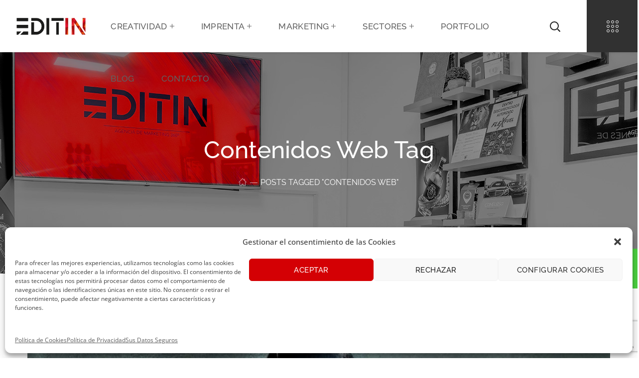

--- FILE ---
content_type: text/html; charset=UTF-8
request_url: https://editin.es/tag/contenidos-web/
body_size: 57338
content:
<!DOCTYPE html>
<html lang="es" prefix="og: https://ogp.me/ns#">

<head>
    <meta http-equiv="Content-Type" content="text/html; charset=UTF-8">
    <meta name="viewport" content="width=device-width, initial-scale=1, maximum-scale=1">
    <meta http-equiv="X-UA-Compatible" content="IE=Edge">
    
<!-- Optimización en motores de búsqueda por Rank Math PRO -  https://rankmath.com/ -->
<title>Contenidos Web - Editin - Agencia De Marketing Madrid</title>
<meta name="robots" content="follow, noindex"/>
<meta property="og:locale" content="es_ES" />
<meta property="og:type" content="article" />
<meta property="og:title" content="Contenidos Web - Editin - Agencia De Marketing Madrid" />
<meta property="og:url" content="https://editin.es/tag/contenidos-web/" />
<meta property="og:site_name" content="Editin - Agencia de Marketing Madrid" />
<meta name="twitter:card" content="summary_large_image" />
<meta name="twitter:title" content="Contenidos Web - Editin - Agencia De Marketing Madrid" />
<script type="application/ld+json" class="rank-math-schema-pro">{"@context":"https://schema.org","@graph":[{"@type":"Place","@id":"https://editin.es/#place","address":{"@type":"PostalAddress","streetAddress":"C. Cdad. de Fr\u00edas, 11, 13 Nave P","addressLocality":"Villaverde","addressRegion":"Madrid","postalCode":"28021","addressCountry":"Spain"}},{"@type":"LocalBusiness","@id":"https://editin.es/#organization","name":"Editin - Agencia de Marketing Madrid","url":"https://editin.es","address":{"@type":"PostalAddress","streetAddress":"C. Cdad. de Fr\u00edas, 11, 13 Nave P","addressLocality":"Villaverde","addressRegion":"Madrid","postalCode":"28021","addressCountry":"Spain"},"openingHours":["Monday,Tuesday,Wednesday,Thursday,Friday 09:00-18:00"],"description":"En Editin, somos una agencia de marketing 360 especializada en impulsar negocios con estrategias creativas y eficaces. Desde dise\u00f1o gr\u00e1fico y redes sociales hasta SEO, SEM y soluciones de impresi\u00f3n digital, ofrecemos servicios personalizados que generan resultados tangibles. Nos enfocamos en crear marcas s\u00f3lidas y conectadas con su audiencia, adapt\u00e1ndonos a cada sector, como hosteler\u00eda, salud, talleres mec\u00e1nicos, retail y m\u00e1s.\r\n\r\nUbicados en Madrid, trabajamos con tecnolog\u00eda avanzada y un equipo experto para garantizar la m\u00e1xima calidad en cada proyecto, ya sea en marketing digital, dise\u00f1o web o materiales impresos. Tu \u00e9xito es nuestra prioridad.\r\n\r\nCont\u00e1ctanos para descubrir c\u00f3mo transformar tus ideas en resultados.","location":{"@id":"https://editin.es/#place"},"telephone":"915 77 03 55"},{"@type":"WebSite","@id":"https://editin.es/#website","url":"https://editin.es","name":"Editin - Agencia de Marketing Madrid","publisher":{"@id":"https://editin.es/#organization"},"inLanguage":"es"},{"@type":"CollectionPage","@id":"https://editin.es/tag/contenidos-web/#webpage","url":"https://editin.es/tag/contenidos-web/","name":"Contenidos Web - Editin - Agencia De Marketing Madrid","isPartOf":{"@id":"https://editin.es/#website"},"inLanguage":"es"}]}</script>
<!-- /Plugin Rank Math WordPress SEO -->

<link rel='dns-prefetch' href='//www.googletagmanager.com' />
<link rel='dns-prefetch' href='//fonts.googleapis.com' />
<link rel='preconnect' href='https://fonts.gstatic.com' crossorigin />
<link rel="alternate" type="application/rss+xml" title="Editin - Agencia de Marketing Madrid &raquo; Feed" href="https://editin.es/feed/" />
<link rel="alternate" type="application/rss+xml" title="Editin - Agencia de Marketing Madrid &raquo; Feed de los comentarios" href="https://editin.es/comments/feed/" />
<link rel="alternate" type="application/rss+xml" title="Editin - Agencia de Marketing Madrid &raquo; Etiqueta contenidos web del feed" href="https://editin.es/tag/contenidos-web/feed/" />
		<style>.lazyload,.lazyloading{max-width:100%}</style>
		<style id='wp-img-auto-sizes-contain-inline-css' type='text/css'>img:is([sizes=auto i],[sizes^="auto," i]){contain-intrinsic-size:3000px 1500px}</style>

<style id='wp-emoji-styles-inline-css' type='text/css'>img.wp-smiley,img.emoji{display:inline!important;border:none!important;box-shadow:none!important;height:1em!important;width:1em!important;margin:0 0.07em!important;vertical-align:-0.1em!important;background:none!important;padding:0!important}</style>
<link data-optimized="1" rel='stylesheet' id='wp-block-library-css' href='https://editin.es/wp-content/litespeed/css/a97edede4720a5ff435460d61d9b6ddf.css?ver=5fa00' type='text/css' media='all' />
<style id='wp-block-paragraph-inline-css' type='text/css'>.is-small-text{font-size:.875em}.is-regular-text{font-size:1em}.is-large-text{font-size:2.25em}.is-larger-text{font-size:3em}.has-drop-cap:not(:focus):first-letter{float:left;font-size:8.4em;font-style:normal;font-weight:100;line-height:.68;margin:.05em .1em 0 0;text-transform:uppercase}body.rtl .has-drop-cap:not(:focus):first-letter{float:none;margin-left:.1em}p.has-drop-cap.has-background{overflow:hidden}:root :where(p.has-background){padding:1.25em 2.375em}:where(p.has-text-color:not(.has-link-color)) a{color:inherit}p.has-text-align-left[style*="writing-mode:vertical-lr"],p.has-text-align-right[style*="writing-mode:vertical-rl"]{rotate:180deg}</style>
<style id='global-styles-inline-css' type='text/css'>:root{--wp--preset--aspect-ratio--square:1;--wp--preset--aspect-ratio--4-3:4/3;--wp--preset--aspect-ratio--3-4:3/4;--wp--preset--aspect-ratio--3-2:3/2;--wp--preset--aspect-ratio--2-3:2/3;--wp--preset--aspect-ratio--16-9:16/9;--wp--preset--aspect-ratio--9-16:9/16;--wp--preset--color--black:#000000;--wp--preset--color--cyan-bluish-gray:#abb8c3;--wp--preset--color--white:#ffffff;--wp--preset--color--pale-pink:#f78da7;--wp--preset--color--vivid-red:#cf2e2e;--wp--preset--color--luminous-vivid-orange:#ff6900;--wp--preset--color--luminous-vivid-amber:#fcb900;--wp--preset--color--light-green-cyan:#7bdcb5;--wp--preset--color--vivid-green-cyan:#00d084;--wp--preset--color--pale-cyan-blue:#8ed1fc;--wp--preset--color--vivid-cyan-blue:#0693e3;--wp--preset--color--vivid-purple:#9b51e0;--wp--preset--gradient--vivid-cyan-blue-to-vivid-purple:linear-gradient(135deg,rgb(6,147,227) 0%,rgb(155,81,224) 100%);--wp--preset--gradient--light-green-cyan-to-vivid-green-cyan:linear-gradient(135deg,rgb(122,220,180) 0%,rgb(0,208,130) 100%);--wp--preset--gradient--luminous-vivid-amber-to-luminous-vivid-orange:linear-gradient(135deg,rgb(252,185,0) 0%,rgb(255,105,0) 100%);--wp--preset--gradient--luminous-vivid-orange-to-vivid-red:linear-gradient(135deg,rgb(255,105,0) 0%,rgb(207,46,46) 100%);--wp--preset--gradient--very-light-gray-to-cyan-bluish-gray:linear-gradient(135deg,rgb(238,238,238) 0%,rgb(169,184,195) 100%);--wp--preset--gradient--cool-to-warm-spectrum:linear-gradient(135deg,rgb(74,234,220) 0%,rgb(151,120,209) 20%,rgb(207,42,186) 40%,rgb(238,44,130) 60%,rgb(251,105,98) 80%,rgb(254,248,76) 100%);--wp--preset--gradient--blush-light-purple:linear-gradient(135deg,rgb(255,206,236) 0%,rgb(152,150,240) 100%);--wp--preset--gradient--blush-bordeaux:linear-gradient(135deg,rgb(254,205,165) 0%,rgb(254,45,45) 50%,rgb(107,0,62) 100%);--wp--preset--gradient--luminous-dusk:linear-gradient(135deg,rgb(255,203,112) 0%,rgb(199,81,192) 50%,rgb(65,88,208) 100%);--wp--preset--gradient--pale-ocean:linear-gradient(135deg,rgb(255,245,203) 0%,rgb(182,227,212) 50%,rgb(51,167,181) 100%);--wp--preset--gradient--electric-grass:linear-gradient(135deg,rgb(202,248,128) 0%,rgb(113,206,126) 100%);--wp--preset--gradient--midnight:linear-gradient(135deg,rgb(2,3,129) 0%,rgb(40,116,252) 100%);--wp--preset--font-size--small:13px;--wp--preset--font-size--medium:20px;--wp--preset--font-size--large:36px;--wp--preset--font-size--x-large:42px;--wp--preset--spacing--20:0.44rem;--wp--preset--spacing--30:0.67rem;--wp--preset--spacing--40:1rem;--wp--preset--spacing--50:1.5rem;--wp--preset--spacing--60:2.25rem;--wp--preset--spacing--70:3.38rem;--wp--preset--spacing--80:5.06rem;--wp--preset--shadow--natural:6px 6px 9px rgba(0, 0, 0, 0.2);--wp--preset--shadow--deep:12px 12px 50px rgba(0, 0, 0, 0.4);--wp--preset--shadow--sharp:6px 6px 0px rgba(0, 0, 0, 0.2);--wp--preset--shadow--outlined:6px 6px 0px -3px rgb(255, 255, 255), 6px 6px rgb(0, 0, 0);--wp--preset--shadow--crisp:6px 6px 0px rgb(0, 0, 0)}:where(.is-layout-flex){gap:.5em}:where(.is-layout-grid){gap:.5em}body .is-layout-flex{display:flex}.is-layout-flex{flex-wrap:wrap;align-items:center}.is-layout-flex>:is(*,div){margin:0}body .is-layout-grid{display:grid}.is-layout-grid>:is(*,div){margin:0}:where(.wp-block-columns.is-layout-flex){gap:2em}:where(.wp-block-columns.is-layout-grid){gap:2em}:where(.wp-block-post-template.is-layout-flex){gap:1.25em}:where(.wp-block-post-template.is-layout-grid){gap:1.25em}.has-black-color{color:var(--wp--preset--color--black)!important}.has-cyan-bluish-gray-color{color:var(--wp--preset--color--cyan-bluish-gray)!important}.has-white-color{color:var(--wp--preset--color--white)!important}.has-pale-pink-color{color:var(--wp--preset--color--pale-pink)!important}.has-vivid-red-color{color:var(--wp--preset--color--vivid-red)!important}.has-luminous-vivid-orange-color{color:var(--wp--preset--color--luminous-vivid-orange)!important}.has-luminous-vivid-amber-color{color:var(--wp--preset--color--luminous-vivid-amber)!important}.has-light-green-cyan-color{color:var(--wp--preset--color--light-green-cyan)!important}.has-vivid-green-cyan-color{color:var(--wp--preset--color--vivid-green-cyan)!important}.has-pale-cyan-blue-color{color:var(--wp--preset--color--pale-cyan-blue)!important}.has-vivid-cyan-blue-color{color:var(--wp--preset--color--vivid-cyan-blue)!important}.has-vivid-purple-color{color:var(--wp--preset--color--vivid-purple)!important}.has-black-background-color{background-color:var(--wp--preset--color--black)!important}.has-cyan-bluish-gray-background-color{background-color:var(--wp--preset--color--cyan-bluish-gray)!important}.has-white-background-color{background-color:var(--wp--preset--color--white)!important}.has-pale-pink-background-color{background-color:var(--wp--preset--color--pale-pink)!important}.has-vivid-red-background-color{background-color:var(--wp--preset--color--vivid-red)!important}.has-luminous-vivid-orange-background-color{background-color:var(--wp--preset--color--luminous-vivid-orange)!important}.has-luminous-vivid-amber-background-color{background-color:var(--wp--preset--color--luminous-vivid-amber)!important}.has-light-green-cyan-background-color{background-color:var(--wp--preset--color--light-green-cyan)!important}.has-vivid-green-cyan-background-color{background-color:var(--wp--preset--color--vivid-green-cyan)!important}.has-pale-cyan-blue-background-color{background-color:var(--wp--preset--color--pale-cyan-blue)!important}.has-vivid-cyan-blue-background-color{background-color:var(--wp--preset--color--vivid-cyan-blue)!important}.has-vivid-purple-background-color{background-color:var(--wp--preset--color--vivid-purple)!important}.has-black-border-color{border-color:var(--wp--preset--color--black)!important}.has-cyan-bluish-gray-border-color{border-color:var(--wp--preset--color--cyan-bluish-gray)!important}.has-white-border-color{border-color:var(--wp--preset--color--white)!important}.has-pale-pink-border-color{border-color:var(--wp--preset--color--pale-pink)!important}.has-vivid-red-border-color{border-color:var(--wp--preset--color--vivid-red)!important}.has-luminous-vivid-orange-border-color{border-color:var(--wp--preset--color--luminous-vivid-orange)!important}.has-luminous-vivid-amber-border-color{border-color:var(--wp--preset--color--luminous-vivid-amber)!important}.has-light-green-cyan-border-color{border-color:var(--wp--preset--color--light-green-cyan)!important}.has-vivid-green-cyan-border-color{border-color:var(--wp--preset--color--vivid-green-cyan)!important}.has-pale-cyan-blue-border-color{border-color:var(--wp--preset--color--pale-cyan-blue)!important}.has-vivid-cyan-blue-border-color{border-color:var(--wp--preset--color--vivid-cyan-blue)!important}.has-vivid-purple-border-color{border-color:var(--wp--preset--color--vivid-purple)!important}.has-vivid-cyan-blue-to-vivid-purple-gradient-background{background:var(--wp--preset--gradient--vivid-cyan-blue-to-vivid-purple)!important}.has-light-green-cyan-to-vivid-green-cyan-gradient-background{background:var(--wp--preset--gradient--light-green-cyan-to-vivid-green-cyan)!important}.has-luminous-vivid-amber-to-luminous-vivid-orange-gradient-background{background:var(--wp--preset--gradient--luminous-vivid-amber-to-luminous-vivid-orange)!important}.has-luminous-vivid-orange-to-vivid-red-gradient-background{background:var(--wp--preset--gradient--luminous-vivid-orange-to-vivid-red)!important}.has-very-light-gray-to-cyan-bluish-gray-gradient-background{background:var(--wp--preset--gradient--very-light-gray-to-cyan-bluish-gray)!important}.has-cool-to-warm-spectrum-gradient-background{background:var(--wp--preset--gradient--cool-to-warm-spectrum)!important}.has-blush-light-purple-gradient-background{background:var(--wp--preset--gradient--blush-light-purple)!important}.has-blush-bordeaux-gradient-background{background:var(--wp--preset--gradient--blush-bordeaux)!important}.has-luminous-dusk-gradient-background{background:var(--wp--preset--gradient--luminous-dusk)!important}.has-pale-ocean-gradient-background{background:var(--wp--preset--gradient--pale-ocean)!important}.has-electric-grass-gradient-background{background:var(--wp--preset--gradient--electric-grass)!important}.has-midnight-gradient-background{background:var(--wp--preset--gradient--midnight)!important}.has-small-font-size{font-size:var(--wp--preset--font-size--small)!important}.has-medium-font-size{font-size:var(--wp--preset--font-size--medium)!important}.has-large-font-size{font-size:var(--wp--preset--font-size--large)!important}.has-x-large-font-size{font-size:var(--wp--preset--font-size--x-large)!important}</style>

<style id='classic-theme-styles-inline-css' type='text/css'>
/*! This file is auto-generated */
.wp-block-button__link{color:#fff;background-color:#32373c;border-radius:9999px;box-shadow:none;text-decoration:none;padding:calc(.667em + 2px) calc(1.333em + 2px);font-size:1.125em}.wp-block-file__button{background:#32373c;color:#fff;text-decoration:none}</style>
<link data-optimized="1" rel='stylesheet' id='contact-form-7-css' href='https://editin.es/wp-content/litespeed/css/c503a8096b0897f4744c87bc88dc26b9.css?ver=966eb' type='text/css' media='all' />
<link data-optimized="1" rel='stylesheet' id='sticky-social-icons-css' href='https://editin.es/wp-content/litespeed/css/7dc731af8e2904d03324c28952503e95.css?ver=fe5aa' type='text/css' media='all' />
<link data-optimized="1" rel='stylesheet' id='font-awesome-css' href='https://editin.es/wp-content/litespeed/css/e4a11733992a27c34aff18252c3e4f60.css?ver=de87e' type='text/css' media='all' />
<link data-optimized="1" rel='stylesheet' id='wgl-real-estate-react-addons-css' href='https://editin.es/wp-content/litespeed/css/921d7a8181ffb91ac69457dabeaafd7c.css?ver=7cb48' type='text/css' media='all' />
<link data-optimized="1" rel='stylesheet' id='swiper-css' href='https://editin.es/wp-content/litespeed/css/2ddb832b23d0602e4ecc9479ccce92d3.css?ver=29058' type='text/css' media='all' />
<link data-optimized="1" rel='stylesheet' id='cmplz-general-css' href='https://editin.es/wp-content/litespeed/css/da184ef632805283d729d9dc37cad3cf.css?ver=409cd' type='text/css' media='all' />
<link data-optimized="1" rel='stylesheet' id='stoni-theme-info-css' href='https://editin.es/wp-content/litespeed/css/8d411bf690acea1b89c1a5a2006ad82b.css?ver=f7681' type='text/css' media='all' />
<link data-optimized="1" rel='stylesheet' id='select2-css' href='https://editin.es/wp-content/litespeed/css/94484d93bde102d056d4ae33f2edc2c7.css?ver=eadb8' type='text/css' media='all' />
<link data-optimized="1" rel='stylesheet' id='font-awesome-5-all-css' href='https://editin.es/wp-content/litespeed/css/6d55fdf81f40dd8c4171c92b3c23de30.css?ver=9bbe8' type='text/css' media='all' />
<link data-optimized="1" rel='stylesheet' id='stoni-flaticon-css' href='https://editin.es/wp-content/litespeed/css/4a4c5341b247d7a0561882d506e1aff5.css?ver=46d23' type='text/css' media='all' />
<link data-optimized="1" rel='stylesheet' id='stoni-main-css' href='https://editin.es/wp-content/litespeed/css/71df73cc2942a8b113872104ff4db7da.css?ver=04d2e' type='text/css' media='all' />
<link data-optimized="1" rel='stylesheet' id='stoni-side-panel-css' href='https://editin.es/wp-content/litespeed/css/7393944138ba358513c354834ad2ddfa.css?ver=a9263' type='text/css' media='all' />
<link data-optimized="1" rel='stylesheet' id='stoni-responsive-css' href='https://editin.es/wp-content/litespeed/css/a650ea4eb384e02af263bb31b570fb02.css?ver=b9a91' type='text/css' media='all' />
<style id='stoni-responsive-inline-css' type='text/css'>:root{--stoni-property-color:#232323;--quere-primary-color:#232323;--quere-button-border-idle:#232323;--stoni-property-rgb:35,35,35;--quere-primary-rgb:35,35,35;--stoni-property-top-columns-status:14%;--stoni-property-top-columns-type:31%;--stoni-property-top-columns-location:31%;--stoni-property-top-columns-categories:20%;--stoni-property-top-columns-button:24%;--stoni-property-bottom-columns-price:50%;--stoni-property-bottom-columns-area:50%;--stoni-property-bottom-columns-bedrooms:25%;--stoni-property-bottom-columns-bathroom:25%;--stoni-property-bottom-columns-floor:25%;--stoni-property-bottom-columns-year:25%;--stoni-property-bottom-columns-categories:100%;--stoni-property-bottom-columns-type:100%;--stoni-property-bottom-columns-ameneties:100%;--stoni-bg-caret:url('data:image/svg+xml;utf8,%3Csvg xmlns="http://www.w3.org/2000/svg" width="512" height="512" x="0" y="0" viewBox="0 0 451.847 451.847" preserveAspectRatio="none" fill="%23616161"%3E%3Cg%3E%3Cpath d="M225.923,354.706c-8.098,0-16.195-3.092-22.369-9.263L9.27,151.157c-12.359-12.359-12.359-32.397,0-44.751   c12.354-12.354,32.388-12.354,44.748,0l171.905,171.915l171.906-171.909c12.359-12.354,32.391-12.354,44.744,0   c12.365,12.354,12.365,32.392,0,44.751L248.292,345.449C242.115,351.621,234.018,354.706,225.923,354.706z"%3E%3C/path%3E%3C/g%3E%3C/svg%3E');--quere-bg-caret: url('data:image/svg+xml;utf8,%3Csvg xmlns="http://www.w3.org/2000/svg" width="512" height="512" x="0" y="0" viewBox="0 0 451.847 451.847" preserveAspectRatio="none" fill="%23616161"%3E%3Cg%3E%3Cpath d="M225.923,354.706c-8.098,0-16.195-3.092-22.369-9.263L9.27,151.157c-12.359-12.359-12.359-32.397,0-44.751   c12.354-12.354,32.388-12.354,44.748,0l171.905,171.915l171.906-171.909c12.359-12.354,32.391-12.354,44.744,0   c12.365,12.354,12.365,32.392,0,44.751L248.292,345.449C242.115,351.621,234.018,354.706,225.923,354.706z"%3E%3C/path%3E%3C/g%3E%3C/svg%3E');}body {font-family: Open Sans;font-size: 16px;line-height: 1.875;font-weight: 400;color: #616161;}body input:not([type='checkbox']):not([type='submit']),select,textarea,.select2,#comments .commentlist .comment_info .meta-wrapper *,.author-info_name,.blog-post_info-wrap > .meta-wrapper *,.stoni_module_time_line_vertical .time_line-title,.isotope-filter a .number_filter,.stoni-post-navigation .meta-wrapper span,.author-widget_text,.wgl-portfolio-item-info_desc span,body .comment-form-cookies-consent > label,.wgl-accordion .wgl-accordion_panel .wgl-accordion_content,.elementor-widget-wgl-pricing-table .pricing_header .pricing_desc,.elementor-widget-wgl-time-line-vertical .time_line-content .time_line-text {font-family: Open Sans;}.elementor-widget-wgl-time-line-vertical .time_line-content .time_line-text{font-weight: 400;}select,body .footer .select__field:before,body input:not([type='checkbox']):not([type='submit'])::placeholder,ul.wgl-pagination li span,select::placeholder,textarea::placeholder,.search-no-results .page_404_wrapper .search-form .search-field::placeholder,.search-no-results .page_404_wrapper .search-form .search-field,.meta-wrapper,.meta-wrapper a,.blog-post_meta-categories span,.blog-post_meta-categories span:after,.stoni_module_message_box .message_content .message_text,.vc_wp_custommenu .menu .menu-item.current-menu-item > a,.blog-post.format-quote .blog-post_quote-author-pos,.stoni_module_testimonials .testimonials_quote,.recent-posts-widget .meta-wrapper a:hover,.vc_row .vc_toggle .vc_toggle_icon,.tagcloud a,.isotope-filter a,.blog-style-hero .blog-post.format-standard .meta-wrapper,.blog-style-hero .blog-post.format-link .meta-wrapper,.blog-style-hero .blog-post.format-audio .meta-wrapper,.blog-style-hero .blog-post.format-quote .meta-wrapper,.blog-style-hero .blog-post.format-standard .meta-wrapper a,.blog-style-hero .blog-post.format-link .meta-wrapper a,.blog-style-hero .blog-post.format-audio .meta-wrapper a,.blog-style-hero .blog-post.format-quote .meta-wrapper a,.blog-style-hero .blog-post.format-standard .blog-post_text,.blog-style-hero .blog-post.format-link .blog-post_text,.blog-style-hero .blog-post.format-audio .blog-post_text,.blog-style-hero .blog-post.format-quote .blog-post_text,.wgl-pricing_plan .pricing_price_wrap .pricing_desc {color: #616161;}.single_meta .single_info-share_social-wpapper > span.share_title,.single_info-share_social-wpapper > span{font-family: Open Sans;color: #616161;}.meta-wrapper span + span:before{background: #616161;}.stoni_module_title .external_link .button-read-more {line-height: 1.875;}.wgl-properties .wgl-properties_search .wgl-properties_search-fields .item_field #category-select a,.wgl-properties .wgl-properties_search .wgl-properties_search-fields .item_field #type-select a,.wgl-properties .wgl-properties_search .wgl-properties_search-fields .item_field #status-select a,.wgl-properties .wgl-properties_search .wgl-properties_search-fields .item_field #location-select a{color: #616161;}.wgl-properties .wgl-properties_search .wgl-properties_search-fields .item_field.advanced_filter button .active_count,.wgl-properties .wgl-properties_search .wgl-properties_search-advanced .btn-group-toggle > label > span{font-family: Open Sans;}h1,h2,h3,h4,h5,h6,h1 span,h2 span,h3 span,h4 span,h5 span,h6 span,h1 a,h2 a,h3 a,h4 a,h5 a,h6 a,.dropcap-bg,.dropcap,.elementor-drop-cap,.blog-post_cats,.blog-posts .blog-post_title,.column1 .item_title a,.stoni_twitter .twitt_title,.tagcloud-wrapper .title_tags,.strip_template .strip-item a span,.single_team_page .team-single_speaches-info .speech-info_desc span,.shortcode_tab_item_title,.index_number,.primary-nav.footer-menu .menu-item a {font-family: Raleway;font-weight: 500;}.banner_404,#comments .comment-reply-link,input[type="submit"],button,body .widget,body .widget .widget-title,body .widget_rss ul li .rss-date,body .widget_categories a,body .widget_product_categories a,body .widget_layered_nav a,body .widget_meta a,body .widget_archive a,body .widget_categories .post_count,body .widget_product_categories .post_count,body .widget_layered_nav .post_count,body .widget_meta .post_count,body .widget_archive .post_count,label,legend,.page-header_breadcrumbs .breadcrumbs,.page_404_wrapper .stoni_404_button.wgl_button .wgl_button_link,.wgl-social-share_pages.hovered_style .share_social-title,.blog-post_text-bg,.author-info_content .author-info_name,.button-read-more,.blog-post_meta-date .date_post span,.blog-post_meta-date .date_post,.meta-wrapper,.theme-header-font,.countdown-section .countdown-amount,.comments-title .number-comments,.stoni_module_progress_bar .progress_label,.stoni_module_double_headings,.stoni_module_infobox .infobox_icon_container .infobox_icon_number,.wgl-button,.elementor-button,.wgl-pricing_plan .pricing_cur,.wgl-pricing_plan .pricing_price .price_decimal,.stoni_module_testimonials .testimonials_item:before,.stoni_module_testimonials .testimonials_status,.stoni_module_counter .counter_title,.stoni_module_videobox .title,.stoni_module_progress_bar .progress_value,.stoni_module_progress_bar .progress_units,.stoni_module_counter .counter_value_wrapper,.stoni_module_counter .counter_value_placeholder,.wgl-pricing_plan .pricing_plan_wrap .pricing_price_wrap,.stoni_module_ico_progress .progress_value_completed,.stoni_module_ico_progress .progress_value_min,.stoni_module_ico_progress .progress_value_max,.stoni_module_ico_progress .progress_point,.mashsb-count .counts,.mashsb-box .mashsb-buttons a .text,.prev-link,.next-link,.vc_row .vc_tta.vc_general.vc_tta-style-accordion_bordered .vc_tta-panel-title>a span,.widget.widget_wgl_posts .recent-posts-widget li > .recent-posts-content .post_title,.heading_subtitle,.info_prev-link_wrapper a,.info_next-link_wrapper a,.single_team_page .team-single_speaches-info .speech-info_day,.single_team_page .team-info_wrapper .team-info_item,.single-portfolio .wgl-portfolio-item_meta,.wgl-portfolio-item-info_desc h5,.wgl-portfolio-item_meta .post_cats,.wgl-portfolio-item_meta .post_cats,.wgl-portfolio-item_cats,.wpb-js-composer .wgl-container .vc_row .vc_general.vc_tta.vc_tta-tabs .vc_tta-tabs-container .vc_tta-tabs-list .vc_tta-tab > a,.wpb-js-composer .wgl-container .vc_chart.vc_round-chart[data-vc-legend="1"] .vc_chart-legend li,.isotope-filter a,.blog-post.format-quote .blog-post_quote-author,body .comment-respond .comment-reply-title,.page-header_title,.wgl_module_team .team-department,.stoni_module_services_2 .services_link,.stoni_module_testimonials.type_inline_top .testimonials_meta_wrap:after,.stoni_module_testimonials .testimonials_position,.stoni_module_services_4 .services_subtitle,.dropcap,.dropcap-bg,.wgl-countdown .countdown-section .countdown-period,ul.wp-block-archives.wp-block-archives-list li a,ul.wp-block-categories.wp-block-categories-list li a,ul.wp-block-categories.wp-block-categories-list li .post_count,ul.wp-block-latest-posts li a,.elementor-counter,.elementor-widget-wgl-text-path{font-family: Raleway;}input[type="submit"],.author-info_public,.load_more_item,.load_more_wrapper .load_more_item,.wgl-portfolio-item_annotation_social .single_info-share_social-wpapper > span,.stoni_module_time_line_horizontal .tlh_date,.wgl-portfolio-single_item .tagcloud .tagcloud_desc,.wgl_timetabs .timetabs_data .timetabs_item .item_time,.wgl_timetabs .timetabs_data .timetabs_item .content-wrapper .item_title,.wpb-js-composer .wgl-container .vc_row .vc_pie_chart .vc_pie_chart_value,.wgl_timetabs .timetabs_headings .wgl_tab,.wgl-pricing_plan .pricing_content,blockquote{font-family: Raleway;color: #232323;}body .footer select option,body .widget_wgl_posts .recent-posts-widget .post_title a,button,h1,h2,h3,h4,h5,h6,h1 span,h2 span,h3 span,h4 span,h5 span,h6 span,h1 a,h2 a,h3 a,h4 a,h5 a,h6 a,h3#reply-title a,.tagcloud a,.calendar_wrap tbody,.comment_author_says,.comment_author_says a,form.post-password-form input[type='submit']:hover,.wgl-portfolio-item_annotation_social .single_info-share_social-wpapper .share_link span,.share_post-container .share_post,.tagcloud-wrapper .title_tags,.theme-header-color,.stoni_module_double_headings .heading_title,.stoni_module_testimonials .testimonials_item .testimonials_content_wrap .testimonials_name,.wgl-pricing_plan .pricing_plan_wrap .pricing_content > ul > li > b,.stoni_module_social .soc_icon,.stoni_module_counter .counter_value_wrapper,.wgl-carousel .slick-arrow,.stoni_module_message_box .message_close_button:hover,.prev-link-info_wrapper,.next-link-info_wrapper,.item_title a,.share_post-container:hover > a,.single_meta strong,.stoni_module_counter .counter_value_wrapper,.wgl_module_title.item_title .carousel_arrows a span:after,.wgl_module_team.info_under_image .team-department,.wgl-portfolio-item_wrapper .portfolio_link,.widget_product_search .woocommerce-product-search:after,.wpb-js-composer .wgl-container .vc_row .vc_general.vc_tta.vc_tta-tabs .vc_tta-panels-container .vc_tta-panels .vc_tta-panel:not(.vc_active) .vc_tta-panel-heading .vc_tta-panel-title,.wpb-js-composer .wgl-container .vc_row .vc_general.vc_tta.vc_tta-tabs .vc_tta-tabs-container .vc_tta-tabs-list .vc_tta-tab:not(.vc_active) > a,.wpb-js-composer .wgl-container .vc_row .vc_toggle.vc_toggle_color_check.vc_toggle_active .vc_toggle_title .vc_toggle_icon,.under_image .wgl-portfolio-item_title .title a,.wpb-js-composer .wgl-container .vc_row .vc_toggle .vc_toggle_title,.button-read-more:hover,.blog-post_views-wrap .wgl-views:before,body .widget_categories > ul > li > a,body .widget_categories ul li .post_count,body .widget_categories ul li .count,body .widget_product_categories ul li a,.wgl-user-navigation ul li a,body .widget_product_categories ul li .post_count,body .widget_product_categories ul li .count,body .widget_layered_nav .woocommerce-widget-layered-nav-list li a,body .widget_layered_nav .woocommerce-widget-layered-nav-list li .post_count,body .widget_layered_nav .woocommerce-widget-layered-nav-list li .count,body .widget_meta ul li a,body .widget_meta ul li .post_count,body .widget_meta ul li .count,body .widget_meta > ul > li:before,body .widget_archive ul li a,body .widget_archive ul li .post_count,body .widget_archive ul li .count,body .widget_archive > ul > li:before,body .widget_comments > ul > li:before,body .widget_recent_comments > ul > li:before,body .widget_recent_entries > ul > li:before,body .widget_pages > ul > li > a,body .widget_nav_menu > div > ul > li > a,body .widget_recent_entries > ul > li > a,#comments .form-submit input[type="submit"]:hover,.widget.widget_recent_comments ul li a,.stoni_module_services_2 .services_link,ul.wp-block-archives.wp-block-archives-list li a,ul.wp-block-categories.wp-block-categories-list li a,ul.wp-block-latest-posts li a,.wgl-pricing_plan .pricing_plan_wrap .pricing_price_wrap,.wgl_module_team .team-department,.single-team .single_team_page .team-info_icons .team-icon,.blog-style-hero .blog-post.format-standard .blog-post_title a,.blog-style-hero .blog-post.format-link .blog-post_title a,.blog-style-hero .blog-post.format-audio .blog-post_title a,.blog-style-hero .blog-post.format-quote .blog-post_title a{color: #232323;}.stoni_module_title .carousel_arrows a span {background: #232323;}.wgl-theme-header .wgl-button.elementor-button,.tagcloud a:hover,#comments .form-submit input[type="submit"],input[type="submit"]:hover,form.post-password-form input[type='submit'],.load_more_wrapper .load_more_item:hover,.blog-style-hero .blog-post_bg_media:after,.prev-link_wrapper .image_prev .no_image_post,.next-link_wrapper .image_next .no_image_post,.single_info-share_social-wpapper .share_link span,.slick-dots li button,.wgl-carousel.pagination_line .slick-dots li button:before,.wgl-carousel.pagination_square .slick-dots li,.wgl-carousel.pagination_circle_border .slick-dots li button:before,.stoni_module_infobox.infobox_alignment_left.title_divider .infobox_title:before,.stoni_module_infobox.infobox_alignment_right.title_divider .infobox_title:before,.wgl-carousel .slick-arrow:hover{background-color:#232323}.load_more_wrapper .load_more_item,#comments .form-submit input[type="submit"],.stoni_module_title .carousel_arrows a span:before,.wgl-pricing_plan .pricing_highlighter,.wgl-carousel.pagination_circle_border .slick-dots li.slick-active button,.tagcloud a,input[type="submit"]:hover{border-color:#232323}.blog-post_wrapper .blog-post_media .wgl-video_popup .videobox_link .videobox_icon,.blog-post-hero_wrapper .wgl-video_popup .videobox_link .videobox_icon{fill:#232323}.wgl-properties .wgl-properties_search .wgl-properties_search-advanced .title_label{font-family:Raleway;color:#232323}.wgl-user-properties_list-section .property__item .property_status a,.wgl-user-properties_list-section .property__item .property__title .title a,.wgl-user-properties_list-heading .heading-column,.wgl-user-properties_list-heading .heading-column a,.wgl-properties_list .property_status a,.wgl-properties_map .property_status a{font-family:Raleway;color:#232323}.wgl-user-properties_list-section .property__item{color:#232323}.wgl-properties_map .property_address,.wgl-properties_list .property_address{font-family:Raleway}.wgl-theme-header .wgl-sticky-header .header_area_container .header_search{height:100px!important}#scroll_up{background-color:red;color:#fff}.primary-nav>div>ul,.primary-nav>ul,.sitepress_container>.wpml-ls li,.polylang_switcher select,.primary-nav ul li.mega-menu-links>ul>li{font-family:Raleway;font-weight:500;line-height:32px;font-size:17px}.elementor-widget .wgl-dashboard-profile .wgl-navbar .sub-menu,.wgl-theme-header .wgl-dashboard-profile .wgl-navbar .sub-menu,.primary-nav ul li ul,.wpml-ls,.sitepress_container>.wpml-ls ul ul li,.primary-nav ul li div.mega-menu-container{font-family:Raleway;font-weight:400;line-height:30px;font-size:17px}.elementor-widget .wgl-dashboard-profile .wgl-navbar .sub-menu,.wgl-theme-header .wgl-dashboard-profile .wgl-navbar .sub-menu,.wgl-theme-header .header_search-field,.primary-nav ul li ul,.primary-nav ul li div.mega-menu-container,.wgl-theme-header .woo_mini_cart,.polylang_switcher select option,.wpml-ls-legacy-dropdown .wpml-ls-current-language .wpml-ls-sub-menu{background-color:rgb(45 45 45);color:#fff}.wgl-theme-header .woo_mini_cart .woocommerce-mini-cart__buttons a:not(.checkout){background-color:#fff;color:rgb(45 45 45)}.wgl-theme-header .woo_mini_cart .woocommerce-mini-cart__buttons a.checkout:hover{background-color:#fff;color:rgb(45 45 45)}.wgl-theme-header .woo_mini_cart .woocommerce-mini-cart__buttons a:not(.checkout):hover{color:#fff}.mobile_nav_wrapper,.wgl-theme-header .wgl-mobile-header .wgl-dashboard-profile .wgl-navbar .sub-menu,.wgl-menu_outer,.wgl-menu_outer .mobile-hamburger-close,.mobile_nav_wrapper .primary-nav ul li ul.sub-menu,.mobile_nav_wrapper .primary-nav ul li.mega-menu-links>ul.mega-menu>li>ul>li ul,.mobile_nav_wrapper .primary-nav ul li.mega-menu-links>ul.mega-menu>li>ul{background-color:rgb(255 255 255);color:#444}.mobile_nav_wrapper .wgl-menu_overlay{background-color:rgb(49 49 49 / .8)}.wgl-infobox_bg_title,.wgl-background-text,.elementor-section.wgl-add-background-text:before{font-family:Muli;font-weight:900}#comments .commentlist .comment_author_says{font-family:Muli}#side-panel .side-panel_sidebar .widget .widget-title .widget-title_wrapper{color:rgb(255 255 255)}a,a:hover .wgl-icon,body ol>li:before,blockquote:before,button,button:focus,button:active,h3#reply-title a:hover,.search-no-results .page_404_wrapper .stoni_404_button.wgl_button .wgl_button_link,.mobile_nav_wrapper .primary-nav ul li ul .menu-item.current-menu-item>a,.mobile_nav_wrapper .primary-nav ul ul li.menu-item.current-menu-ancestor>a,.mobile_nav_wrapper .primary-nav>ul>li.current-menu-item>a,.mobile_nav_wrapper .primary-nav>ul>li.current_page_item>a,.mobile_nav_wrapper .primary-nav>ul>li.current-menu-ancestor>a,.mobile_nav_wrapper .primary-nav>ul>li.current-menu-parent>a,.mobile_nav_wrapper .primary-nav>ul>li.current_page_parent>a,.mobile_nav_wrapper .primary-nav>ul>li.current_page_ancestor>a,.menu_vertical.elementor-widget-wgl-menu .primary-nav ul li ul .menu-item.current-menu-item>a,.menu_vertical.elementor-widget-wgl-menu .primary-nav ul ul li.menu-item.current-menu-ancestor>a,.menu_vertical.elementor-widget-wgl-menu .primary-nav>ul>li.current-menu-item>a,.menu_vertical.elementor-widget-wgl-menu .primary-nav>ul>li.current_page_item>a,.menu_vertical.elementor-widget-wgl-menu .primary-nav>ul>li.current-menu-ancestor>a,.menu_vertical.elementor-widget-wgl-menu .primary-nav>ul>li.current-menu-parent>a,.menu_vertical.elementor-widget-wgl-menu .primary-nav>ul>li.current_page_parent>a,.menu_vertical.elementor-widget-wgl-menu .primary-nav>ul>li.current_page_ancestor>a,.primary-nav>ul>li.current-menu-item>a,.primary-nav>ul>li.current_page_item>a,.primary-nav>ul>li.current-menu-ancestor>a,.primary-nav>ul>li.current-menu-parent>a,.primary-nav>ul>li.current_page_parent>a,.primary-nav>ul>li.current_page_ancestor>a,.author-info_social-wrapper,.blog-post_link:before,.blog-post_title i,.blog-style-standard .blog-post:hover .blog-post_wrapper .blog-post_meta_info .meta-wrapper span,.blog-post_link>.link_post:hover,.blog-post.format-standard.link .blog-post_title:before,.blog-post_cats span,.blog-post_title a:hover,.button-read-more,.calendar_wrap thead,.copyright a:hover,.comment_author_says a:hover,.dropcap,.stoni_submit_wrapper:hover>i,.stoni_custom_button i,.stoni_custom_text a,.stoni_module_button .wgl_button_link:hover,.stoni_module_button.effect_3d .link_wrapper,.stoni_module_counter .counter_icon,.stoni_module_demo_item .di_button a:hover,.stoni_module_demo_item .di_title_wrap a:hover .di_title,.stoni_module_demo_item .di_title-wrap .di_subtitle,.stoni_module_social .soc_icon:hover,.wgl-portfolio-item_annotation_social .single_info-share_social-wpapper .share_link span:hover,.stoni_twitter a,.stoni_module_testimonials.type_author_top_inline .testimonials_meta_wrap:after,.stoni_module_testimonials .testimonials_status,.stoni_module_circuit_services .services_subtitle,.stoni_module_circuit_services .services_item-icon,.stoni_module_flipbox .flipbox_front .flipbox_front_content,.stoni_module_services_3 .services_icon_wrapper,.stoni_module_services_4 .services_icon,.stoni_module_services_4:hover .services_number,.load_more_works:hover,.header_search .header_search-button>i:hover,.header_search-field .search-form:after,.mc_form_inside #mc_signup_submit:hover,.share_post-container .share_social-wpapper ul li .share_post span.fa:hover,.share_link span.fa:hover,.share_post span.fa:hover,.share_post-container,.single_team_page .team-single_speaches-info .speech-info_desc span,.single_team_page .team-info_wrapper .team-info_item a:hover,.single-member-page .member-icon:hover,.single-member-page .team-link:hover,.single_team_page .team-single_speaches-info .speech-info_day,.single_team_page .team-info_icons a:hover,.team-icons .member-icon:hover,.vc_wp_custommenu .menu .menu-item.current-menu-item>a,.vc_wp_custommenu .menu .menu-item.current-menu-ancestor>a,.wpml-ls a:hover,.wpml-ls-legacy-dropdown .wpml-ls-current-language:hover>a,.wpml-ls-legacy-dropdown .wpml-ls-current-language a:hover,.wgl-container ul li:before,.wgl-portfolio-item_meta a:hover,.wgl_timetabs .timetabs_headings .wgl_tab.active .tab_subtitle,.wgl_timetabs .timetabs_headings .wgl_tab:hover .tab_subtitle,.wgl_portfolio_category-wrapper a:hover,.single.related_posts .meta-wrapper a:hover,.single.related_posts .blog-post_title a:hover,.wgl_module_team .team-item_info .team-item_titles .team-title:hover,.wgl-icon:hover,.wgl-theme-color,.wgl-portfolio-item_wrapper .portfolio_link-icon:hover,.wgl-portfolio-item_corners,.wgl-portfolio-item_cats,.wpb-js-composer .vc_row .vc_tta.vc_general .vc_active .vc_tta-panel-title>a:before,.wgl-social-share_pages.hovered_style ul li a:hover,.stoni_module_time_line_horizontal .tlh_check_wrap,.stoni_module_testimonials .testimonials_item:before,.isotope-filter a:after,.wgl-container ul.stoni_slash li:before,.post_featured_bg .single_meta .author_post a:hover,.single_type-1 .single_meta .author_post a:hover,.single_type-2 .single_meta .author_post a:hover,.info_prev-link_wrapper>a,.info_next-link_wrapper>a,.blog-post_link a:before,#comments .comment-reply-link,#comments .comment-reply-link:hover:before,#comments .commentlist .comment_info .meta-wrapper .comment-edit-link,.blog-style-standard .blog-post_meta-categories span+span:before,.blog-post_meta-categories span,.meta-wrapper a:hover,.post_featured_bg .meta-wrapper .comments_post a:hover,.single-team .single_team_page .team-info_icons .team-icon:hover,.stoni_module_services_2 .services_link:hover,.stoni_module_services_2 .services_wrapper i,.stoni_module_double_headings .heading_subtitle,.primary-nav>ul>li:hover>a,.stoni_module_counter .counter_value_wrapper .counter_value_suffix,.stoni_module_counter .counter_value_placeholder .counter_value_suffix,.wgl-portfolio_container .wgl-carousel.arrows_center_mode .slick-prev:hover:after,.wgl-portfolio_container .wgl-carousel.arrows_center_mode .slick-next:hover:after,.wgl_timetabs .timetabs_headings .wgl_tab .services_icon,ul.wp-block-archives.wp-block-archives-list li a:hover,ul.wp-block-categories.wp-block-categories-list li a:hover,ul.wp-block-categories.wp-block-categories-list li a:hover+.post_count,ul.wp-block-latest-posts li a:hover,header.searсh-header .page-title span{color:#C50000}header .header-link:hover,.hover_links a:hover{color:#C50000!important}.recent-posts-widget .meta-wrapper a,.isotope-filter a .number_filter{color:#C50000}.wgl-properties .wgl-properties_search .wgl-properties_search-fields .item_field #category-select a:hover,.wgl-properties .wgl-properties_search .wgl-properties_search-fields .item_field #type-select a:hover,.wgl-properties .wgl-properties_search .wgl-properties_search-fields .item_field #status-select a:hover,.wgl-properties .wgl-properties_search .wgl-properties_search-fields .item_field #location-select a:hover{color:#C50000}.next-link_wrapper .image_next:after,.prev-link_wrapper .image_prev:after,.single_team_page .team-title:before,.post_featured_bg .blog-post_title:after,.blog-style-hero .btn-read-more .blog-post-read-more,.stoni_module_double_headings .heading_title .heading_divider,.stoni_module_double_headings .heading_title .heading_divider:before,.stoni_module_double_headings .heading_title .heading_divider:after,.wpml-ls-legacy-dropdown .wpml-ls-sub-menu .wpml-ls-item a span:before,.wgl-container ul.stoni_plus li:after,.wgl-container ul.stoni_plus li:before,.wgl-container ul.stoni_dash li:before,#multiscroll-nav span,#multiscroll-nav li .active span,.button-read-more:before,ul.wp-block-categories.wp-block-categories-list li a:hover:after,.wgl-timeline-vertical .time_line-text{background:#C50000}::selection,#comments>h3:after,button:hover,mark,blockquote:before,span.highlighter,.vc_wp_custommenu .menu .menu-item a:before,.slider-wrapper.wgl-carousel .blog-post_media-slider_slick .slick-arrow,.primary-nav ul li.mega-menu.mega-cat div.mega-menu-container ul.mega-menu.cats-horizontal>li.is-active>a,.primary-nav .lavalamp-object,.primary-nav ul li ul li>a>span:before,.sitepress_container>.wpml-ls ul ul li a:hover,.blog-post_cats span a,.button__wrapper:hover:after,.calendar_wrap caption,.comment-reply-title:after,.stoni_divider .stoni_divider_line .stoni_divider_custom .divider_line,.stoni_module_cats .cats_item-count,.stoni_module_progress_bar .progress_bar,.stoni_module_infobox.type_tile:hover:before,.stoni_module_social.with_bg .soc_icon,.stoni_module_title:after,.stoni_module_title .carousel_arrows a:hover span,.stoni_module_videobox .videobox_link,.stoni_module_ico_progress .progress_completed,.stoni_module_services_3 .services_icon_wrapper .services_circle_wrapper .services_circle,.stoni_module_time_line_horizontal .tlh_check_wrap,.load_more_works,.mc_form_inside #mc_signup_submit,.wgl-social-share_pages.hovered_style .share_social-icon-plus,.wgl-ellipsis span,.inside_image .wgl-portfolio-item_divider div,.isotope-filter a.active,.wgl_module_title.item_title .carousel_arrows a:hover,.wgl_timetabs .timetabs_headings .wgl_tab.active:after,.wgl-container ul.stoni_plus li:before,.wgl-container ul li:before,.wgl-social-share_pages.standard_style a:before,.blog-style-hero .blog-post-hero_wrapper .divider_post_info,body .widget_meta ul li a:hover:after,body .widget_archive ul li a:hover:after,body .widget_search .search-form:after,body .widget_search .woocommerce-product-search:after,body .widget_product_search .search-form:after,.wgl-container .wgl-user-properties_search form .item_field.search_option i,body .widget_product_search .woocommerce-product-search:after,.dropcap-bg,.page_404_wrapper .stoni_404_button.wgl_button .wgl_button_link:hover,.page_404_wrapper .search-form:after,.wgl-pricing_plan .pricing_title,.wgl-pricing_plan .pricing_header:after{background-color:#C50000}aside>.widget+.widget:before,.widget .calendar_wrap table td#today:before,.widget .calendar_wrap tbody td>a:before,.widget .counter_posts,.widget_postshero .recent-posts-widget .post_cat a,.widget_categories ul li>a:before,.widget_meta ul li>a:before,.widget_archive ul li>a:before{background-color:#C50000}.single_property_page .property__single .property__amenities-child::before{background-color:#C50000}.wgl-properties .elementor-search .wgl-properties_search-fields .item_field.adv_btn_filter .advanced_btn{background-color:#C50000}.wgl-properties .elementor-search .wgl-properties_search-fields .item_field.status_option .rbt:before,.wgl-properties .elementor-search .wgl-properties_search-fields .item_field.type_option .rbt:before,.wgl-properties .elementor-search .wgl-properties_search-fields .item_field.category_option .rbt:before,.wgl-properties .elementor-search .wgl-properties_search-fields .item_field.location_option .rbt:before{background-color:#C50000}.blog-post_meta-date,.wgl-carousel.navigation_offset_element .slick-prev:hover,.wgl-carousel.navigation_offset_element .slick-next:hover,.stoni_module_demo_item .di_button a,.widget.stoni_widget.stoni_banner-widget .banner-widget_button,.stoni_module_button.wgl_button:not(.btn-gradient) .wgl_button_link,.next-link:hover,.prev-link:hover,.wpcf7 .call_to_action_1 .wgl_col-2 .wpcf7-submit:hover{border-color:#C50000;background:#C50000}.stoni_module_title .carousel_arrows a:hover span:before,.page_404_wrapper .stoni_404_button.wgl_button .wgl_button_link,.load_more_works,.author-info_social-link:after,.author-widget_social a span,.single_info-share_social-wpapper .share_link .share-icon_animation,.single-team .single_team_page .team-image,.wgl_module_team .team-image,.inside_image.offset_animation:before,.stoni_module_videobox .videobox_link,.stoni_module_products_special_cats .product_special_cats-image_wrap:before,.wgl-progress_bar .progress_bar_wrap-wrap,.wgl-tabs .wgl-tabs_header.active,.wpcf7 .call_to_action_1 .wgl_col-2 .wpcf7-submit{border-color:#C50000}.elementor-search .send_button button{border-color:#C50000}.wgl-theme-header .header_search .header_search-field:after{border-bottom-color:rgb(197 0 0 / .9)}.theme_color_shadow{box-shadow:0 9px 30px 0 rgb(197 0 0 / .4)}.inside_image .overlay:before,.inside_image.always_info_animation:hover .overlay:before{box-shadow:inset 0 0 0 0 rgb(197 0 0)}.inside_image:hover .overlay:before,.inside_image.always_info_animation .overlay:before{box-shadow:inset 0 0 0 10px rgb(197 0 0)}blockquote cite a,.wgl-secondary-color,.wpb-js-composer .wgl-container .vc_row .vc_toggle.vc_toggle_active .vc_toggle_title,.wpb-js-composer .wgl-container .vc_row .vc_toggle .vc_toggle_title:hover,.wpb-js-composer .wgl-container .vc_row .vc_general.vc_tta.vc_tta-accordion .vc_tta-panels-container .vc_tta-panel.vc_active .vc_tta-panel-title,.wpb-js-composer .wgl-container .vc_row .vc_general.vc_tta.vc_tta-accordion .vc_tta-panels-container .vc_tta-panel .vc_tta-panel-title:hover>a{color:#C50000}.blog-post_link:before,.button-read-more,#comments>h3 span,.blog-posts .blog-post_title>a:hover,body .comment-respond .comment-form a,body .widget_nav_menu .current-menu-ancestor>a,body .widget_nav_menu .current-menu-item>a,body .widget_recent_entriesul li .post-date,body .widget_rss ul li .rss-date,body .widget_meta ul li .post_count,body .widget_archive ul li>a:before,body .widget_product_categories ul li a:hover+.post_count,body .widget_layered_nav .woocommerce-widget-layered-nav-list li a:hover+.post_count,body .widget_archive ul li a:hover+.post_count,.widget.stoni_widget.stoni_banner-widget .banner-widget_button:hover,.recent-posts-widget .meta-wrapper a,.widget.stoni_widget.stoni_banner-widget .banner-widget_text .tags_title:after,.widget.widget_archive ul li a:hover,.widget.widget_categories ul li a:hover,.widget.widget_categories ul li a:hover+span,body .widget_product_categories ul li a:hover:after,body .widget_product_categories ul li a:hover,body .widget_layered_nav .woocommerce-widget-layered-nav-list li a:hover:after,body .widget_layered_nav .woocommerce-widget-layered-nav-list li a:hover,.widget.widget_pages ul li a:hover,.widget.widget_meta ul li a:hover,.author-widget_social a:hover,.widget.widget_recent_comments ul li span.comment-author-link a:hover,.widget.widget_recent_comments ul li a:hover,.widget.widget_recent_entries ul li a:hover,.widget.widget_nav_menu ul li a:hover,.wgl-agent-property_wrapper .wgl-agent-property_title .title,.widget.widget_wgl_posts .recent-posts-widget li>.recent-posts-content .post_title a:hover,body .widget .widget-title .widget-title_wrapper:before,body .widget .widget-title .widget-title_wrapper{color:#C43131}.blog-post_quote-text:before{color:#C43131;-webkit-text-fill-color:#fff0;-webkit-text-stroke:1px #C43131}body .widget_product_categories ul li a:hover:after,body .widget_layered_nav .woocommerce-widget-layered-nav-list li a:hover:after,body .widget_categories ul li a:hover:after,body .widget .widget-title:before{background:#C43131}.footer .mc4wp-form-fields input[type="submit"]:hover,.footer .mc4wp-form-fields input[type="submit"]:focus,.footer .mc4wp-form-fields input[type="submit"]:active,.footer_top-area .widget.widget_archive ul li>a:hover,.footer_top-area .widget.widget_archive ul li>a:hover,.footer_top-area .widget.widget_categories ul li>a:hover,.footer_top-area .widget.widget_categories ul li>a:hover,.footer_top-area .widget.widget_pages ul li>a:hover,.footer_top-area .widget.widget_pages ul li>a:hover,.footer_top-area .widget.widget_meta ul li>a:hover,.footer_top-area .widget.widget_meta ul li>a:hover,.footer_top-area .widget.widget_recent_comments ul li>a:hover,.footer_top-area .widget.widget_recent_comments ul li>a:hover,.footer_top-area .widget.widget_recent_entries ul li>a:hover,.footer_top-area .widget.widget_recent_entries ul li>a:hover,.footer_top-area .widget.widget_nav_menu ul li>a:hover,.footer_top-area .widget.widget_nav_menu ul li>a:hover,.footer_top-area .widget.widget_wgl_posts .recent-posts-widget li>.recent-posts-content .post_title a:hover,.footer_top-area .widget.widget_wgl_posts .recent-posts-widget li>.recent-posts-content .post_title a:hover{color:#C50000}.footer ul li:before,.footer ul li:before,.footer_top-area a:hover,.footer_top-area a:hover{color:#C50000}.footer_top-area .widget-title,.footer_top-area .widget_rss ul li .rsswidget,.footer_top-area .widget.widget_pages ul li a,.footer_top-area .widget.widget_nav_menu ul li a,.footer_top-area .widget.widget_wgl_posts .recent-posts-widget li>.recent-posts-content .post_title a,.footer_top-area .widget.widget_archive ul li>a,.footer_top-area .widget.widget_categories ul li>a,.footer_top-area .widget.widget_pages ul li>a,.footer_top-area .widget.widget_meta ul li>a,.footer_top-area .widget.widget_recent_comments ul li>a,.footer_top-area .widget.widget_recent_entries ul li>a,.footer_top-area .widget.widget_archive ul li:before,.footer_top-area .widget.widget_meta ul li:before,.footer_top-area .widget.widget_categories ul li:before,.footer_top-area strong,.footer_top-area h1,.footer_top-area h2,.footer_top-area h3,.footer_top-area h4,.footer_top-area h5,.footer_top-area h6{color:#fff}.footer_top-area{color:#ccc}.footer_top-area .widget.widget_archive ul li:after,.footer_top-area .widget.widget_pages ul li:after,.footer_top-area .widget.widget_meta ul li:after,.footer_top-area .widget.widget_recent_comments ul li:after,.footer_top-area .widget.widget_recent_entries ul li:after,.footer_top-area .widget.widget_nav_menu ul li:after,.footer_top-area .widget.widget_categories ul li:after{background-color:#ccc}.footer .copyright{color:#ccc}.footer .mc4wp-form-fields input[type="submit"]{background-color:#C50000;border-color:#C50000}body{background:#FFF}ol.commentlist:after{background:#FFF}h1,h1 a,h1 span,.elementor-widget-heading h1.elementor-heading-title,.elementor-widget-heading h1.elementor-heading-title a,.elementor-widget-heading h1.elementor-heading-title span{font-family:Raleway;font-weight:500;font-size:48px;line-height:56px}h2,h2 a,h2 span,.elementor-widget-heading h2.elementor-heading-title,.elementor-widget-heading h2.elementor-heading-title a,.elementor-widget-heading h2.elementor-heading-title span{font-family:Raleway;font-weight:500;font-size:42px;line-height:48px}h3,h3 a,h3 span,.elementor-widget-heading h3.elementor-heading-title,.elementor-widget-heading h3.elementor-heading-title a,.elementor-widget-heading h3.elementor-heading-title span{font-family:Raleway;font-weight:500;font-size:38px;line-height:46px}h4,h4 a,h4 span,.elementor-widget-heading h4.elementor-heading-title,.elementor-widget-heading h4.elementor-heading-title a,.elementor-widget-heading h4.elementor-heading-title span{font-family:Raleway;font-weight:500;font-size:30px;line-height:38px}h5,h5 a,h5 span,.elementor-widget-heading h5.elementor-heading-title,.elementor-widget-heading h5.elementor-heading-title a,.elementor-widget-heading h5.elementor-heading-title span{font-family:Raleway;font-weight:500;font-size:24px;line-height:28px}h6,h6 a,h6 span,.elementor-widget-heading h6.elementor-heading-title,.elementor-widget-heading h6.elementor-heading-title a,.elementor-widget-heading h6.elementor-heading-title span{font-family:Raleway;font-weight:500;font-size:20px;line-height:24px}@media only screen and (max-width:1220px){.wgl-theme-header{background-color:rgb(255 255 255)!important;color:#383838!important}.hamburger-inner,.hamburger-inner:before,.hamburger-inner:after{background-color:#383838}}@media only screen and (max-width:1220px){.wgl-theme-header .wgl-mobile-header{display:block}.wgl-site-header{display:none}.wgl-theme-header .mobile-hamburger-toggle{display:inline-block}.wgl-theme-header .primary-nav{display:none}header.wgl-theme-header .mobile_nav_wrapper .primary-nav{display:block}.wgl-theme-header .wgl-sticky-header{display:none}.wgl-social-share_pages{display:none}}@media only screen and (max-width:1220px){body .wgl-theme-header.header_overlap{position:relative;z-index:2}}.theme-gradient input[type="submit"],.rev_slider .rev-btn.gradient-button,.wgl-portfolio-single_item .portfolio-category,body .widget .widget-title .widget-title_wrapper:before,.inside_image.sub_layer_animation .wgl-portfolio-item_description,.wpb-js-composer .wgl-container .vc_row .vc_general.vc_tta.vc_tta-tabs .vc_tta-tabs-container .vc_tta-tabs-list .vc_tta-tab:before,.wpb-js-composer .wgl-container .vc_row .vc_general.vc_tta.vc_tta-tabs .vc_tta-panels-container .vc_tta-panels .vc_tta-panel .vc_tta-panel-heading .vc_tta-panel-title:before,.stoni_module_progress_bar .progress_bar,.stoni_module_testimonials.type_inline_top .testimonials_meta_wrap:after,.banner-widget_button{background-color:#C50000}body.elementor-page main .wgl-container.wgl-content-sidebar,body.elementor-editor-active main .wgl-container.wgl-content-sidebar,body.elementor-editor-preview main .wgl-container.wgl-content-sidebar{max-width:1170px;margin-left:auto;margin-right:auto}body.single main .wgl-container{max-width:1170px;margin-left:auto;margin-right:auto}@media (max-width:768px){.page-header{padding-top:15px!important;padding-bottom:40px!important;min-height:auto!important}.page-header_content .page-header_title{color:#ffffff!important;font-size:42px!important;line-height:60px!important}.page-header_content .page-header_breadcrumbs{color:#ffffff!important;font-size:14px!important;line-height:24px!important}}</style>
<link data-optimized="1" rel='stylesheet' id='elementor-frontend-css' href='https://editin.es/wp-content/litespeed/css/a3c18dc739fc6e2c0b7143c471819545.css?ver=058b0' type='text/css' media='all' />
<style id='elementor-frontend-inline-css' type='text/css'>.elementor-container>.elementor-row>.elementor-column>.elementor-element-populated>.elementor-widget-wrap,.elementor-container>.elementor-column>.elementor-element-populated{padding-top:0;padding-bottom:0}.elementor-column-gap-default>.elementor-row>.elementor-column>.elementor-element-populated>.elementor-widget-wrap,.elementor-column-gap-default>.elementor-row>.elementor-column>.theiaStickySidebar>.elementor-element-populated>.elementor-widget-wrap,.elementor-column-gap-default>.elementor-column>.theiaStickySidebar>.elementor-element-populated,.elementor-column-gap-default>.elementor-column>.elementor-element-populated{padding-left:15px;padding-right:15px}</style>
<link data-optimized="1" rel='stylesheet' id='e-swiper-css' href='https://editin.es/wp-content/litespeed/css/af0d4410f06529e9b8876b4f5ba83716.css?ver=8bb41' type='text/css' media='all' />
<link data-optimized="1" rel='stylesheet' id='elementor-post-1818-css' href='https://editin.es/wp-content/litespeed/css/85cd442990de4ce6faed59b632f6701c.css?ver=bfb52' type='text/css' media='all' />
<link data-optimized="1" rel='stylesheet' id='elementor-pro-css' href='https://editin.es/wp-content/litespeed/css/81369f01a954045f281c4b216ba19437.css?ver=d7c23' type='text/css' media='all' />
<link data-optimized="1" rel='stylesheet' id='font-awesome-4-shim-css' href='https://editin.es/wp-content/litespeed/css/71f13531a2d33ed7e448bfbb8ab70e37.css?ver=ea85b' type='text/css' media='all' />
<link data-optimized="1" rel='stylesheet' id='elementor-global-css' href='https://editin.es/wp-content/litespeed/css/23d4356a049ce30b3318680373c20f6c.css?ver=eed58' type='text/css' media='all' />
<link data-optimized="1" rel='stylesheet' id='elementor-post-1888-css' href='https://editin.es/wp-content/litespeed/css/d43689cac2fbac6129e0290da6ec5190.css?ver=87be5' type='text/css' media='all' />
<link data-optimized="1" rel='stylesheet' id='elementor-post-18659-css' href='https://editin.es/wp-content/litespeed/css/ebde00291a19062e8cbe9265f543a0b3.css?ver=e7b9f' type='text/css' media='all' />
<link rel="preload" as="style" href="https://fonts.googleapis.com/css?family=Open%20Sans:400,600,700%7CRaleway:500,400,300,400,600,700,900%7CMuli:900,700,900&#038;display=swap&#038;ver=1740399695" /><link data-optimized="1" rel="stylesheet" href="https://editin.es/wp-content/litespeed/css/5fd03cda2c5e83f5f80a23de58aeafcd.css?ver=eafcd" media="print" onload="this.media='all'"><noscript><link rel="stylesheet" href="https://fonts.googleapis.com/css?family=Open%20Sans:400,600,700%7CRaleway:500,400,300,400,600,700,900%7CMuli:900,700,900&#038;display=swap&#038;ver=1740399695" /></noscript><link data-optimized="1" rel='stylesheet' id='wgl-parent-style-css' href='https://editin.es/wp-content/litespeed/css/dc5aad03a4cb603f2285b13e2bc7eaef.css?ver=c621d' type='text/css' media='all' />
<link data-optimized="1" rel='stylesheet' id='google-fonts-1-css' href='https://editin.es/wp-content/litespeed/css/0743fc50e6bb9d9de6a3f020753c1916.css?ver=c1916' type='text/css' media='all' />
<link rel="preconnect" href="https://fonts.gstatic.com/" crossorigin><script type="text/javascript" src="https://editin.es/wp-includes/js/jquery/jquery.min.js?ver=3.7.1" id="jquery-core-js"></script>
<script data-optimized="1" type="text/javascript" src="https://editin.es/wp-content/litespeed/js/3bc7b749982e3669b7867e66e3e6aac2.js?ver=9e660" id="jquery-migrate-js"></script>
<script data-optimized="1" type="text/javascript" src="https://editin.es/wp-content/litespeed/js/a67e323b76c8122350f4d5dcde1b4473.js?ver=043c9" id="swiper-js"></script>
<script data-optimized="1" type="text/javascript" src="https://editin.es/wp-content/litespeed/js/05ff427423a2004bd3211414fbf0fcc2.js?ver=f9b85" id="perfect-scrollbar-js"></script>
<script data-optimized="1" type="text/javascript" src="https://editin.es/wp-content/litespeed/js/ecc622d762fa2c30cf5c03a1cf89c258.js?ver=c1360" id="font-awesome-4-shim-js"></script>

<!-- Fragmento de código de la etiqueta de Google (gtag.js) añadida por Site Kit -->
<!-- Fragmento de código de Google Analytics añadido por Site Kit -->
<script type="text/javascript" src="https://www.googletagmanager.com/gtag/js?id=GT-KDQMRS2" id="google_gtagjs-js" async></script>
<script type="text/javascript" id="google_gtagjs-js-after">
/* <![CDATA[ */
window.dataLayer = window.dataLayer || [];function gtag(){dataLayer.push(arguments);}
gtag("set","linker",{"domains":["editin.es"]});
gtag("js", new Date());
gtag("set", "developer_id.dZTNiMT", true);
gtag("config", "GT-KDQMRS2");
 window._googlesitekit = window._googlesitekit || {}; window._googlesitekit.throttledEvents = []; window._googlesitekit.gtagEvent = (name, data) => { var key = JSON.stringify( { name, data } ); if ( !! window._googlesitekit.throttledEvents[ key ] ) { return; } window._googlesitekit.throttledEvents[ key ] = true; setTimeout( () => { delete window._googlesitekit.throttledEvents[ key ]; }, 5 ); gtag( "event", name, { ...data, event_source: "site-kit" } ); }; 
//# sourceURL=google_gtagjs-js-after
/* ]]> */
</script>
<link rel="https://api.w.org/" href="https://editin.es/wp-json/" /><link rel="alternate" title="JSON" type="application/json" href="https://editin.es/wp-json/wp/v2/tags/189" /><link rel="EditURI" type="application/rsd+xml" title="RSD" href="https://editin.es/xmlrpc.php?rsd" />
<meta name="generator" content="Site Kit by Google 1.162.1" /><style id="sticky-social-icons-styles">#sticky-social-icons-container{top:500px}#sticky-social-icons-container li a{font-size:40px;width:80px;height:80px}#sticky-social-icons-container.with-animation li a:hover{width:90px}#sticky-social-icons-container li a.fab-fa-whatsapp{color:#fff;background:#4cd140}#sticky-social-icons-container li a.fab-fa-whatsapp:hover{color:#fff;background:#8abc3a}@media(max-width:415px){#sticky-social-icons-container li a{font-size:34px;width:68px;height:68px}}</style>			<style>.cmplz-hidden{display:none!important}</style>		<script>document.documentElement.className=document.documentElement.className.replace('no-js','js')</script>
				<style>.no-js img.lazyload{display:none}figure.wp-block-image img.lazyloading{min-width:150px}.lazyload,.lazyloading{--smush-placeholder-width:100px;--smush-placeholder-aspect-ratio:1/1;width:var(--smush-image-width,var(--smush-placeholder-width))!important;aspect-ratio:var(--smush-image-aspect-ratio,var(--smush-placeholder-aspect-ratio))!important}.lazyload,.lazyloading{opacity:0}.lazyloaded{opacity:1;transition:opacity 400ms;transition-delay:0ms}</style>
		<meta name="generator" content="Elementor 3.24.5; features: e_font_icon_svg, additional_custom_breakpoints, e_optimized_control_loading; settings: css_print_method-external, google_font-enabled, font_display-swap">
			<style>.e-con.e-parent:nth-of-type(n+4):not(.e-lazyloaded):not(.e-no-lazyload),.e-con.e-parent:nth-of-type(n+4):not(.e-lazyloaded):not(.e-no-lazyload) *{background-image:none!important}@media screen and (max-height:1024px){.e-con.e-parent:nth-of-type(n+3):not(.e-lazyloaded):not(.e-no-lazyload),.e-con.e-parent:nth-of-type(n+3):not(.e-lazyloaded):not(.e-no-lazyload) *{background-image:none!important}}@media screen and (max-height:640px){.e-con.e-parent:nth-of-type(n+2):not(.e-lazyloaded):not(.e-no-lazyload),.e-con.e-parent:nth-of-type(n+2):not(.e-lazyloaded):not(.e-no-lazyload) *{background-image:none!important}}</style>
			
<!-- Fragmento de código de Google Tag Manager añadido por Site Kit -->
<script type="text/javascript">
/* <![CDATA[ */

			( function( w, d, s, l, i ) {
				w[l] = w[l] || [];
				w[l].push( {'gtm.start': new Date().getTime(), event: 'gtm.js'} );
				var f = d.getElementsByTagName( s )[0],
					j = d.createElement( s ), dl = l != 'dataLayer' ? '&l=' + l : '';
				j.async = true;
				j.src = 'https://www.googletagmanager.com/gtm.js?id=' + i + dl;
				f.parentNode.insertBefore( j, f );
			} )( window, document, 'script', 'dataLayer', 'GTM-K22VMLJ' );
			
/* ]]> */
</script>

<!-- Final del fragmento de código de Google Tag Manager añadido por Site Kit -->
<meta name="generator" content="Powered by Slider Revolution 6.6.20 - responsive, Mobile-Friendly Slider Plugin for WordPress with comfortable drag and drop interface." />
<link rel="icon" href="https://editin.es/wp-content/uploads/2024/06/cropped-favicon-32x32.png" sizes="32x32" />
<link rel="icon" href="https://editin.es/wp-content/uploads/2024/06/cropped-favicon-192x192.png" sizes="192x192" />
<link rel="apple-touch-icon" href="https://editin.es/wp-content/uploads/2024/06/cropped-favicon-180x180.png" />
<meta name="msapplication-TileImage" content="https://editin.es/wp-content/uploads/2024/06/cropped-favicon-270x270.png" />
<script>function setREVStartSize(e){window.RSIW=window.RSIW===undefined?window.innerWidth:window.RSIW;window.RSIH=window.RSIH===undefined?window.innerHeight:window.RSIH;try{var pw=document.getElementById(e.c).parentNode.offsetWidth,newh;pw=pw===0||isNaN(pw)||(e.l=="fullwidth"||e.layout=="fullwidth")?window.RSIW:pw;e.tabw=e.tabw===undefined?0:parseInt(e.tabw);e.thumbw=e.thumbw===undefined?0:parseInt(e.thumbw);e.tabh=e.tabh===undefined?0:parseInt(e.tabh);e.thumbh=e.thumbh===undefined?0:parseInt(e.thumbh);e.tabhide=e.tabhide===undefined?0:parseInt(e.tabhide);e.thumbhide=e.thumbhide===undefined?0:parseInt(e.thumbhide);e.mh=e.mh===undefined||e.mh==""||e.mh==="auto"?0:parseInt(e.mh,0);if(e.layout==="fullscreen"||e.l==="fullscreen")
newh=Math.max(e.mh,window.RSIH);else{e.gw=Array.isArray(e.gw)?e.gw:[e.gw];for(var i in e.rl)if(e.gw[i]===undefined||e.gw[i]===0)e.gw[i]=e.gw[i-1];e.gh=e.el===undefined||e.el===""||(Array.isArray(e.el)&&e.el.length==0)?e.gh:e.el;e.gh=Array.isArray(e.gh)?e.gh:[e.gh];for(var i in e.rl)if(e.gh[i]===undefined||e.gh[i]===0)e.gh[i]=e.gh[i-1];var nl=new Array(e.rl.length),ix=0,sl;e.tabw=e.tabhide>=pw?0:e.tabw;e.thumbw=e.thumbhide>=pw?0:e.thumbw;e.tabh=e.tabhide>=pw?0:e.tabh;e.thumbh=e.thumbhide>=pw?0:e.thumbh;for(var i in e.rl)nl[i]=e.rl[i]<window.RSIW?0:e.rl[i];sl=nl[0];for(var i in nl)if(sl>nl[i]&&nl[i]>0){sl=nl[i];ix=i}
var m=pw>(e.gw[ix]+e.tabw+e.thumbw)?1:(pw-(e.tabw+e.thumbw))/(e.gw[ix]);newh=(e.gh[ix]*m)+(e.tabh+e.thumbh)}
var el=document.getElementById(e.c);if(el!==null&&el)el.style.height=newh+"px";el=document.getElementById(e.c+"_wrapper");if(el!==null&&el){el.style.height=newh+"px";el.style.display="block"}}catch(e){console.log("Failure at Presize of Slider:"+e)}}</script>
<style id="stoni_set-dynamic-css" title="dynamic-css" class="redux-options-output">.wgl-footer{padding-top:90px;padding-right:0;padding-bottom:10px;padding-left:0}#side-panel .side-panel_sidebar{padding-top:87px;padding-right:80px;padding-bottom:87px;padding-left:80px}</style><link data-optimized="1" rel='stylesheet' id='elementor-post-15576-css' href='https://editin.es/wp-content/litespeed/css/381b7db6c9984784dce263dae04e8e68.css?ver=ffa1e' type='text/css' media='all' />
<link data-optimized="1" rel='stylesheet' id='widget-spacer-css' href='https://editin.es/wp-content/litespeed/css/b268cf01b736dbca051d76ebeed55b98.css?ver=05dd3' type='text/css' media='all' />
<link data-optimized="1" rel='stylesheet' id='elementor-post-15563-css' href='https://editin.es/wp-content/litespeed/css/1059c7c2709d0ec71e4f43f80cde755e.css?ver=f677b' type='text/css' media='all' />
<link data-optimized="1" rel='stylesheet' id='elementor-post-2900-css' href='https://editin.es/wp-content/litespeed/css/8efaa2c03ae4d23b3b769993c8e5de5c.css?ver=ca28f' type='text/css' media='all' />
<link data-optimized="1" rel='stylesheet' id='elementor-post-15628-css' href='https://editin.es/wp-content/litespeed/css/da60f34511359f7bd95e1013607f3222.css?ver=88051' type='text/css' media='all' />
<link data-optimized="1" rel='stylesheet' id='elementor-post-845-css' href='https://editin.es/wp-content/litespeed/css/1865a8877914bc290051e1883540d00c.css?ver=5f362' type='text/css' media='all' />
<link data-optimized="1" rel='stylesheet' id='widget-image-css' href='https://editin.es/wp-content/litespeed/css/655e6bd9c05e716cdf4f54933c6fb865.css?ver=819f7' type='text/css' media='all' />
<link data-optimized="1" rel='stylesheet' id='e-animation-fadeIn-css' href='https://editin.es/wp-content/litespeed/css/5deff02c93f13b5b505f7f097f75d335.css?ver=e338a' type='text/css' media='all' />
<link data-optimized="1" rel='stylesheet' id='widget-image-gallery-css' href='https://editin.es/wp-content/litespeed/css/075214aa007868a1c5afe11edea219ed.css?ver=b47f5' type='text/css' media='all' />
<link data-optimized="1" rel='stylesheet' id='elementor-post-188-css' href='https://editin.es/wp-content/litespeed/css/3a4dfbe38524de63f789224c025a89aa.css?ver=103cd' type='text/css' media='all' />
<link data-optimized="1" rel='stylesheet' id='widget-text-editor-css' href='https://editin.es/wp-content/litespeed/css/cb73d0e576fcb1bf1ca677d9221cd9e0.css?ver=f2a3d' type='text/css' media='all' />
<link data-optimized="1" rel='stylesheet' id='widget-divider-css' href='https://editin.es/wp-content/litespeed/css/9689d444e0c9d540ccedaa4febc44441.css?ver=b35a4' type='text/css' media='all' />
<link data-optimized="1" rel='stylesheet' id='widget-icon-list-css' href='https://editin.es/wp-content/litespeed/css/1719c9df4f474c09d1a97a53a23b9868.css?ver=af854' type='text/css' media='all' />
<link data-optimized="1" rel='stylesheet' id='rs-plugin-settings-css' href='https://editin.es/wp-content/litespeed/css/598fb2ca69189ae0e9fb4f8f96059097.css?ver=8ee64' type='text/css' media='all' />
<style id='rs-plugin-settings-inline-css' type='text/css'></style>
</head>

<body data-rsssl=1 class="archive tag tag-contenidos-web tag-189 wp-theme-stoni wp-child-theme-stoni-child elementor-default elementor-kit-1818">
    		<!-- Fragmento de código de Google Tag Manager (noscript) añadido por Site Kit -->
		<noscript>
			<iframe data-src="https://www.googletagmanager.com/ns.html?id=GTM-K22VMLJ" height="0" width="0" style="display:none;visibility:hidden" src="[data-uri]" class="lazyload" data-load-mode="1"></iframe>
		</noscript>
		<!-- Final del fragmento de código de Google Tag Manager (noscript) añadido por Site Kit -->
		<header class='wgl-theme-header header_overlap'><div class='wgl-site-header mobile_header_custom'><div class='container-wrapper'>		<div data-elementor-type="wp-post" data-elementor-id="1888" class="elementor elementor-1888" data-elementor-post-type="header">
						<section class="elementor-section elementor-top-section elementor-element elementor-element-54d0644a elementor-section-full_width elementor-section-height-min-height elementor-section-content-middle elementor-section-stretched elementor-section-height-default elementor-section-items-middle" data-id="54d0644a" data-element_type="section" data-settings="{&quot;stretch_section&quot;:&quot;section-stretched&quot;,&quot;background_background&quot;:&quot;classic&quot;}">
						<div class="elementor-container elementor-column-gap-no">
					<div class="elementor-column elementor-col-33 elementor-top-column elementor-element elementor-element-6c94332d" data-id="6c94332d" data-element_type="column">
			<div class="elementor-widget-wrap elementor-element-populated">
						<div class="elementor-element elementor-element-4d94eb09 elementor-widget elementor-widget-wgl-header-logo" data-id="4d94eb09" data-element_type="widget" data-widget_type="wgl-header-logo.default">
				<div class="elementor-widget-container">
			<div class='wgl-logotype-container logo-sticky_enable logo-mobile_enable'>
            <a href='https://editin.es/'>
									<img class="default_logo lazyload" data-src="https://editin.es/wp-content/uploads/2024/06/logo-simple-png.png" alt="Logotipo Editin, Agencia de Marketing Madrid"  style="--smush-placeholder-width: 978px; --smush-placeholder-aspect-ratio: 978/270;height:40px;" src="[data-uri]">
					            </a>
            </div>
            		</div>
				</div>
					</div>
		</div>
				<div class="elementor-column elementor-col-33 elementor-top-column elementor-element elementor-element-3906ae32" data-id="3906ae32" data-element_type="column">
			<div class="elementor-widget-wrap elementor-element-populated">
						<div class="elementor-element elementor-element-1285ec4f elementor-widget elementor-widget-wgl-menu" data-id="1285ec4f" data-element_type="widget" data-widget_type="wgl-menu.default">
				<div class="elementor-widget-container">
			
        <nav class="primary-nav"><ul id="menu-main" class="menu"><li id="menu-item-16418" class="menu-item menu-item-type-custom menu-item-object-custom menu-item-has-children menu-item-16418 mega-menu mega-menu-e position-center"><a href="#"><span><span class="item_text">CREATIVIDAD</span><i class="menu-item_plus"></i></span></a><ul class="sub-menu">	<li id="menu-item-17762" class="menu-item menu-item-type-post_type menu-item-object-page menu-item-17762"><a href="https://editin.es/agencia-diseno-grafico-madrid/"><span><span class="item_text">Diseño Gráfico</span><i class="menu-item_plus"></i></span></a></li>	<li id="menu-item-17765" class="menu-item menu-item-type-post_type menu-item-object-page menu-item-17765"><a href="https://editin.es/agencia-video-marketing-madrid/"><span><span class="item_text">Vídeo Marketing</span><i class="menu-item_plus"></i></span></a></li>	<li id="menu-item-17764" class="menu-item menu-item-type-post_type menu-item-object-page menu-item-17764"><a href="https://editin.es/fotografia-para-redes-sociales-3/"><span><span class="item_text">Fotografía Para RRSS</span><i class="menu-item_plus"></i></span></a></li>	<li id="menu-item-17763" class="menu-item menu-item-type-post_type menu-item-object-page menu-item-17763"><a href="https://editin.es/fotografia-de-productos-madrid/"><span><span class="item_text">Fotografía de Productos</span><i class="menu-item_plus"></i></span></a></li></ul>
<div class='wgl-mega-menu mega-menu-container sub-menu wgl-e-container wgl-mega-menu-position-center' style='width:1200px;'>		<div data-elementor-type="wgl-mega-menu" data-elementor-id="15576" class="elementor elementor-15576" data-elementor-post-type="elementor_library">
						<section class="elementor-section elementor-top-section elementor-element elementor-element-3bc3faa elementor-section-full_width elementor-section-stretched elementor-section-height-default elementor-section-height-default" data-id="3bc3faa" data-element_type="section" data-settings="{&quot;stretch_section&quot;:&quot;section-stretched&quot;}">
						<div class="elementor-container elementor-column-gap-default">
					<div class="elementor-column elementor-col-100 elementor-top-column elementor-element elementor-element-0b10f18" data-id="0b10f18" data-element_type="column">
			<div class="elementor-widget-wrap elementor-element-populated">
						<div class="elementor-element elementor-element-b37bea5 elementor-widget elementor-widget-spacer" data-id="b37bea5" data-element_type="widget" data-widget_type="spacer.default">
				<div class="elementor-widget-container">
					<div class="elementor-spacer">
			<div class="elementor-spacer-inner"></div>
		</div>
				</div>
				</div>
					</div>
		</div>
					</div>
		</section>
				<section class="elementor-section elementor-top-section elementor-element elementor-element-61dfd8f elementor-section-boxed elementor-section-height-default elementor-section-height-default" data-id="61dfd8f" data-element_type="section">
						<div class="elementor-container elementor-column-gap-default">
					<div class="elementor-column elementor-col-50 elementor-top-column elementor-element elementor-element-3291990" data-id="3291990" data-element_type="column">
			<div class="elementor-widget-wrap elementor-element-populated">
						<div class="elementor-element elementor-element-be41822 elementor-widget elementor-widget-wgl-demo-item" data-id="be41822" data-element_type="widget" data-widget_type="wgl-demo-item.default">
				<div class="elementor-widget-container">
			<div class="wgl-demo-item "><a href="https://editin.es/agencia-diseno-grafico-madrid/" class="demo-item"><div class="demo-item_image-wrap"><img class="demo-item_image lazyload" data-src="https://editin.es/wp-content/uploads/2024/06/agencia-diseno-grafico-madrid.jpg" alt="Agencia diseño Gráfico Madrid" src="[data-uri]" style="--smush-placeholder-width: 800px; --smush-placeholder-aspect-ratio: 800/240;" /></div><h5 class="demo-item_title">DISEÑO GRÁFICO</h5></a></div>		</div>
				</div>
					</div>
		</div>
				<div class="elementor-column elementor-col-50 elementor-top-column elementor-element elementor-element-9a5ef0e" data-id="9a5ef0e" data-element_type="column">
			<div class="elementor-widget-wrap elementor-element-populated">
						<div class="elementor-element elementor-element-c7a0fed elementor-widget elementor-widget-wgl-demo-item" data-id="c7a0fed" data-element_type="widget" data-widget_type="wgl-demo-item.default">
				<div class="elementor-widget-container">
			<div class="wgl-demo-item "><a href="https://editin.es/agencia-video-marketing-madrid/" class="demo-item"><div class="demo-item_image-wrap"><img class="demo-item_image lazyload" data-src="https://editin.es/wp-content/uploads/2024/06/agencia-videos-corporativos.jpg" alt="Agencia de Videos Corporativos" src="[data-uri]" style="--smush-placeholder-width: 800px; --smush-placeholder-aspect-ratio: 800/240;" /></div><h5 class="demo-item_title">VÍDEO MARKETING</h5></a></div>		</div>
				</div>
					</div>
		</div>
					</div>
		</section>
				<section class="elementor-section elementor-top-section elementor-element elementor-element-19eb23e elementor-section-boxed elementor-section-height-default elementor-section-height-default" data-id="19eb23e" data-element_type="section">
						<div class="elementor-container elementor-column-gap-default">
					<div class="elementor-column elementor-col-50 elementor-top-column elementor-element elementor-element-80a73b1" data-id="80a73b1" data-element_type="column">
			<div class="elementor-widget-wrap elementor-element-populated">
						<div class="elementor-element elementor-element-1355525 elementor-widget elementor-widget-wgl-demo-item" data-id="1355525" data-element_type="widget" data-widget_type="wgl-demo-item.default">
				<div class="elementor-widget-container">
			<div class="wgl-demo-item "><a href="https://editin.es/fotografia-para-redes-sociales-3/" class="demo-item"><div class="demo-item_image-wrap"><img class="demo-item_image lazyload" data-src="https://editin.es/wp-content/uploads/2024/06/FOTOGRAFIAS-PARA-REDES-SOCIALES.jpg" alt="Fotografía para Redes Sociales" src="[data-uri]" style="--smush-placeholder-width: 800px; --smush-placeholder-aspect-ratio: 800/240;" /></div><h5 class="demo-item_title">FOTOGRAFIA PARA RRSS</h5></a></div>		</div>
				</div>
					</div>
		</div>
				<div class="elementor-column elementor-col-50 elementor-top-column elementor-element elementor-element-02706f2" data-id="02706f2" data-element_type="column">
			<div class="elementor-widget-wrap elementor-element-populated">
						<div class="elementor-element elementor-element-e4e79cc elementor-widget elementor-widget-wgl-demo-item" data-id="e4e79cc" data-element_type="widget" data-widget_type="wgl-demo-item.default">
				<div class="elementor-widget-container">
			<div class="wgl-demo-item "><a href="https://editin.es/fotografia-de-productos-madrid/" class="demo-item"><div class="demo-item_image-wrap"><img class="demo-item_image lazyload" data-src="https://editin.es/wp-content/uploads/2024/06/fotografias-para-tiendas-online.jpg" alt="" src="[data-uri]" style="--smush-placeholder-width: 800px; --smush-placeholder-aspect-ratio: 800/240;" /></div><h5 class="demo-item_title">FOTOGRAFIA PARA ECOMMERCE</h5></a></div>		</div>
				</div>
					</div>
		</div>
					</div>
		</section>
				</div>
		</div></li><li id="menu-item-16419" class="menu-item menu-item-type-custom menu-item-object-custom menu-item-has-children menu-item-16419 mega-menu mega-menu-e position-center"><a href="#"><span><span class="item_text">IMPRENTA</span><i class="menu-item_plus"></i></span></a><ul class="sub-menu">	<li id="menu-item-16421" class="menu-item menu-item-type-post_type menu-item-object-page menu-item-16421"><a href="https://editin.es/imprenta-digital-madrid/"><span><span class="item_text">Imprenta Digital</span><i class="menu-item_plus"></i></span></a></li>	<li id="menu-item-16424" class="menu-item menu-item-type-post_type menu-item-object-page menu-item-16424"><a href="https://editin.es/imprenta-offset-madrid/"><span><span class="item_text">Imprenta Offset</span><i class="menu-item_plus"></i></span></a></li>	<li id="menu-item-17767" class="menu-item menu-item-type-post_type menu-item-object-page menu-item-17767"><a href="https://editin.es/imprenta-rotativa-madrid/"><span><span class="item_text">Imprenta Rotativa</span><i class="menu-item_plus"></i></span></a></li>	<li id="menu-item-17766" class="menu-item menu-item-type-post_type menu-item-object-page menu-item-17766"><a href="https://editin.es/imprenta-gran-formato-madrid/"><span><span class="item_text">Imprenta Gran Formato</span><i class="menu-item_plus"></i></span></a></li></ul>
<div class='wgl-mega-menu mega-menu-container sub-menu wgl-e-container wgl-mega-menu-position-center' style='width:1200px;'>		<div data-elementor-type="wgl-mega-menu" data-elementor-id="15563" class="elementor elementor-15563" data-elementor-post-type="elementor_library">
						<section class="elementor-section elementor-top-section elementor-element elementor-element-3bc3faa elementor-section-full_width elementor-section-stretched elementor-section-height-default elementor-section-height-default" data-id="3bc3faa" data-element_type="section" data-settings="{&quot;stretch_section&quot;:&quot;section-stretched&quot;}">
						<div class="elementor-container elementor-column-gap-default">
					<div class="elementor-column elementor-col-100 elementor-top-column elementor-element elementor-element-0b10f18" data-id="0b10f18" data-element_type="column">
			<div class="elementor-widget-wrap elementor-element-populated">
						<div class="elementor-element elementor-element-b37bea5 elementor-widget elementor-widget-spacer" data-id="b37bea5" data-element_type="widget" data-widget_type="spacer.default">
				<div class="elementor-widget-container">
					<div class="elementor-spacer">
			<div class="elementor-spacer-inner"></div>
		</div>
				</div>
				</div>
					</div>
		</div>
					</div>
		</section>
				<section class="elementor-section elementor-top-section elementor-element elementor-element-61dfd8f elementor-section-boxed elementor-section-height-default elementor-section-height-default" data-id="61dfd8f" data-element_type="section">
						<div class="elementor-container elementor-column-gap-default">
					<div class="elementor-column elementor-col-50 elementor-top-column elementor-element elementor-element-3291990" data-id="3291990" data-element_type="column">
			<div class="elementor-widget-wrap elementor-element-populated">
						<div class="elementor-element elementor-element-be41822 elementor-widget elementor-widget-wgl-demo-item" data-id="be41822" data-element_type="widget" data-widget_type="wgl-demo-item.default">
				<div class="elementor-widget-container">
			<div class="wgl-demo-item "><a href="https://editin.es/imprenta-digital-madrid/" class="demo-item"><div class="demo-item_image-wrap"><img class="demo-item_image lazyload" data-src="https://editin.es/wp-content/uploads/2024/06/imprenta-digital-madrid.jpg" alt="Imprenta Digital Madrid" src="[data-uri]" style="--smush-placeholder-width: 800px; --smush-placeholder-aspect-ratio: 800/240;" /></div><h5 class="demo-item_title">IMPRENTA DIGITAL</h5></a></div>		</div>
				</div>
					</div>
		</div>
				<div class="elementor-column elementor-col-50 elementor-top-column elementor-element elementor-element-9a5ef0e" data-id="9a5ef0e" data-element_type="column">
			<div class="elementor-widget-wrap elementor-element-populated">
						<div class="elementor-element elementor-element-c7a0fed elementor-widget elementor-widget-wgl-demo-item" data-id="c7a0fed" data-element_type="widget" data-widget_type="wgl-demo-item.default">
				<div class="elementor-widget-container">
			<div class="wgl-demo-item "><a href="https://editin.es/imprenta-offset-madrid/" class="demo-item"><div class="demo-item_image-wrap"><img class="demo-item_image lazyload" data-src="https://editin.es/wp-content/uploads/2024/06/imprenta-offset-madrid.jpg" alt="" src="[data-uri]" style="--smush-placeholder-width: 800px; --smush-placeholder-aspect-ratio: 800/240;" /></div><h5 class="demo-item_title">IMPRENTA OFFSET</h5></a></div>		</div>
				</div>
					</div>
		</div>
					</div>
		</section>
				<section class="elementor-section elementor-top-section elementor-element elementor-element-19eb23e elementor-section-boxed elementor-section-height-default elementor-section-height-default" data-id="19eb23e" data-element_type="section">
						<div class="elementor-container elementor-column-gap-default">
					<div class="elementor-column elementor-col-50 elementor-top-column elementor-element elementor-element-80a73b1" data-id="80a73b1" data-element_type="column">
			<div class="elementor-widget-wrap elementor-element-populated">
						<div class="elementor-element elementor-element-1355525 elementor-widget elementor-widget-wgl-demo-item" data-id="1355525" data-element_type="widget" data-widget_type="wgl-demo-item.default">
				<div class="elementor-widget-container">
			<div class="wgl-demo-item "><a href="https://editin.es/imprenta-rotativa-madrid/" class="demo-item"><div class="demo-item_image-wrap"><img class="demo-item_image lazyload" data-src="https://editin.es/wp-content/uploads/2024/06/imprenta-rotativa-madrid.jpg" alt="Imprenta Rotativa Madrid" src="[data-uri]" style="--smush-placeholder-width: 800px; --smush-placeholder-aspect-ratio: 800/240;" /></div><h5 class="demo-item_title">IMPRENTA ROTATIVA</h5></a></div>		</div>
				</div>
					</div>
		</div>
				<div class="elementor-column elementor-col-50 elementor-top-column elementor-element elementor-element-02706f2" data-id="02706f2" data-element_type="column">
			<div class="elementor-widget-wrap elementor-element-populated">
						<div class="elementor-element elementor-element-e4e79cc elementor-widget elementor-widget-wgl-demo-item" data-id="e4e79cc" data-element_type="widget" data-widget_type="wgl-demo-item.default">
				<div class="elementor-widget-container">
			<div class="wgl-demo-item "><a href="https://editin.es/imprenta-gran-formato-madrid/" class="demo-item"><div class="demo-item_image-wrap"><img class="demo-item_image lazyload" data-src="https://editin.es/wp-content/uploads/2024/06/imprenta-gran-formato-madrid.jpg" alt="Imprenta Gran Formato Madrid" src="[data-uri]" style="--smush-placeholder-width: 800px; --smush-placeholder-aspect-ratio: 800/240;" /></div><h5 class="demo-item_title">IMPRENTA GRAN FORMATO</h5></a></div>		</div>
				</div>
					</div>
		</div>
					</div>
		</section>
				</div>
		</div></li><li id="menu-item-16420" class="menu-item menu-item-type-custom menu-item-object-custom menu-item-has-children menu-item-16420 mega-menu mega-menu-e position-center"><a href="#"><span><span class="item_text">MARKETING</span><i class="menu-item_plus"></i></span></a><ul class="sub-menu">	<li id="menu-item-15561" class="menu-item menu-item-type-post_type menu-item-object-page menu-item-15561"><a href="https://editin.es/diseno-web-madrid/"><span><span class="item_text">Diseño Web</span><i class="menu-item_plus"></i></span></a></li>	<li id="menu-item-15560" class="menu-item menu-item-type-post_type menu-item-object-page menu-item-15560"><a href="https://editin.es/diseno-tienda-online/"><span><span class="item_text">eCommerce</span><i class="menu-item_plus"></i></span></a></li>	<li id="menu-item-17770" class="menu-item menu-item-type-post_type menu-item-object-page menu-item-17770"><a href="https://editin.es/agencias-seo-madrid/"><span><span class="item_text">Posicionamiento Web</span><i class="menu-item_plus"></i></span></a></li>	<li id="menu-item-17768" class="menu-item menu-item-type-post_type menu-item-object-page menu-item-17768"><a href="https://editin.es/agencia-google-ads-madrid/"><span><span class="item_text">Posicionamiento SEM</span><i class="menu-item_plus"></i></span></a></li>	<li id="menu-item-17769" class="menu-item menu-item-type-post_type menu-item-object-page menu-item-17769"><a href="https://editin.es/agencia-seo-local-madrid/"><span><span class="item_text">Posicionamiento SEO Local</span><i class="menu-item_plus"></i></span></a></li></ul>
<div class='wgl-mega-menu mega-menu-container sub-menu wgl-e-container wgl-mega-menu-position-center' style='width:1200px;'>		<div data-elementor-type="wgl-mega-menu" data-elementor-id="2900" class="elementor elementor-2900" data-elementor-post-type="elementor_library">
						<section class="elementor-section elementor-top-section elementor-element elementor-element-3bc3faa elementor-section-full_width elementor-section-stretched elementor-section-height-default elementor-section-height-default" data-id="3bc3faa" data-element_type="section" data-settings="{&quot;stretch_section&quot;:&quot;section-stretched&quot;}">
						<div class="elementor-container elementor-column-gap-default">
					<div class="elementor-column elementor-col-100 elementor-top-column elementor-element elementor-element-0b10f18" data-id="0b10f18" data-element_type="column">
			<div class="elementor-widget-wrap elementor-element-populated">
						<div class="elementor-element elementor-element-b37bea5 elementor-widget elementor-widget-spacer" data-id="b37bea5" data-element_type="widget" data-widget_type="spacer.default">
				<div class="elementor-widget-container">
					<div class="elementor-spacer">
			<div class="elementor-spacer-inner"></div>
		</div>
				</div>
				</div>
					</div>
		</div>
					</div>
		</section>
		<div class="elementor-element elementor-element-3465095 e-flex e-con-boxed e-con e-parent" data-id="3465095" data-element_type="container">
					<div class="e-con-inner">
		<div class="elementor-element elementor-element-f78e50c e-con-full e-flex e-con e-child" data-id="f78e50c" data-element_type="container">
				<div class="elementor-element elementor-element-6d53c7e elementor-widget elementor-widget-wgl-demo-item" data-id="6d53c7e" data-element_type="widget" data-widget_type="wgl-demo-item.default">
				<div class="elementor-widget-container">
			<div class="wgl-demo-item "><a href="https://editin.es/diseno-web-madrid/" class="demo-item"><div class="demo-item_image-wrap"><img class="demo-item_image lazyload" data-src="https://editin.es/wp-content/uploads/2024/06/agencia-diseno-web-madrid.jpg" alt="Agencia diseño web Madrid" src="[data-uri]" style="--smush-placeholder-width: 800px; --smush-placeholder-aspect-ratio: 800/240;" /></div><h5 class="demo-item_title">DISEÑO WEB</h5></a></div>		</div>
				</div>
				</div>
		<div class="elementor-element elementor-element-651e494 e-con-full e-flex e-con e-child" data-id="651e494" data-element_type="container">
				<div class="elementor-element elementor-element-e408292 elementor-widget elementor-widget-wgl-demo-item" data-id="e408292" data-element_type="widget" data-widget_type="wgl-demo-item.default">
				<div class="elementor-widget-container">
			<div class="wgl-demo-item "><a href="https://editin.es/diseno-tienda-online/" class="demo-item"><div class="demo-item_image-wrap"><img class="demo-item_image lazyload" data-src="https://editin.es/wp-content/uploads/2024/06/tiendas-online-madrid.jpg" alt="" src="[data-uri]" style="--smush-placeholder-width: 800px; --smush-placeholder-aspect-ratio: 800/240;" /></div><h5 class="demo-item_title">TIENDAS ONLINE</h5></a></div>		</div>
				</div>
				</div>
					</div>
				</div>
				<section class="elementor-section elementor-top-section elementor-element elementor-element-61dfd8f elementor-section-boxed elementor-section-height-default elementor-section-height-default" data-id="61dfd8f" data-element_type="section">
						<div class="elementor-container elementor-column-gap-default">
					<div class="elementor-column elementor-col-33 elementor-top-column elementor-element elementor-element-5df0a46" data-id="5df0a46" data-element_type="column">
			<div class="elementor-widget-wrap elementor-element-populated">
						<div class="elementor-element elementor-element-89ddb93 elementor-widget elementor-widget-wgl-demo-item" data-id="89ddb93" data-element_type="widget" data-widget_type="wgl-demo-item.default">
				<div class="elementor-widget-container">
			<div class="wgl-demo-item "><a href="https://editin.es/agencia-redes-sociales-madrid/" class="demo-item"><div class="demo-item_image-wrap"><img class="demo-item_image lazyload" data-src="https://editin.es/wp-content/uploads/2023/10/agencia-social-media.jpg" alt="Agencia Social Media Madrid" src="[data-uri]" style="--smush-placeholder-width: 400px; --smush-placeholder-aspect-ratio: 400/120;" /></div><h5 class="demo-item_title">SOCIAL MEDIA</h5></a></div>		</div>
				</div>
					</div>
		</div>
				<div class="elementor-column elementor-col-33 elementor-top-column elementor-element elementor-element-3291990" data-id="3291990" data-element_type="column">
			<div class="elementor-widget-wrap elementor-element-populated">
						<div class="elementor-element elementor-element-be41822 elementor-widget elementor-widget-wgl-demo-item" data-id="be41822" data-element_type="widget" data-widget_type="wgl-demo-item.default">
				<div class="elementor-widget-container">
			<div class="wgl-demo-item "><a href="https://editin.es/agencias-seo-madrid/" class="demo-item"><div class="demo-item_image-wrap"><img class="demo-item_image lazyload" data-src="https://editin.es/wp-content/uploads/2023/10/agencia-SEO-Madrid.jpg" alt="Agencia de Posicionamiento SEO Madrid" src="[data-uri]" style="--smush-placeholder-width: 400px; --smush-placeholder-aspect-ratio: 400/120;" /></div><h5 class="demo-item_title">POSICIONAMIENTO WEB</h5></a></div>		</div>
				</div>
					</div>
		</div>
				<div class="elementor-column elementor-col-33 elementor-top-column elementor-element elementor-element-9a5ef0e" data-id="9a5ef0e" data-element_type="column">
			<div class="elementor-widget-wrap elementor-element-populated">
						<div class="elementor-element elementor-element-c7a0fed elementor-widget elementor-widget-wgl-demo-item" data-id="c7a0fed" data-element_type="widget" data-widget_type="wgl-demo-item.default">
				<div class="elementor-widget-container">
			<div class="wgl-demo-item "><a href="https://editin.es/agencia-seo-local-madrid/" class="demo-item"><div class="demo-item_image-wrap"><img class="demo-item_image lazyload" data-src="https://editin.es/wp-content/uploads/2023/10/agencia-seo-local.jpg" alt="" src="[data-uri]" style="--smush-placeholder-width: 400px; --smush-placeholder-aspect-ratio: 400/120;" /></div><h5 class="demo-item_title">SEO LOCAL</h5></a></div>		</div>
				</div>
					</div>
		</div>
					</div>
		</section>
				<section class="elementor-section elementor-top-section elementor-element elementor-element-19eb23e elementor-section-boxed elementor-section-height-default elementor-section-height-default" data-id="19eb23e" data-element_type="section">
						<div class="elementor-container elementor-column-gap-default">
					<div class="elementor-column elementor-col-33 elementor-top-column elementor-element elementor-element-b23e410" data-id="b23e410" data-element_type="column">
			<div class="elementor-widget-wrap elementor-element-populated">
						<div class="elementor-element elementor-element-6952d00 elementor-widget elementor-widget-wgl-demo-item" data-id="6952d00" data-element_type="widget" data-widget_type="wgl-demo-item.default">
				<div class="elementor-widget-container">
			<div class="wgl-demo-item "><a href="https://editin.es/agencia-google-ads-madrid/" class="demo-item"><div class="demo-item_image-wrap"><img class="demo-item_image lazyload" data-src="https://editin.es/wp-content/uploads/2023/10/agencia-sem-madrid.jpg" alt="Agencia SEM Madrid" src="[data-uri]" style="--smush-placeholder-width: 400px; --smush-placeholder-aspect-ratio: 400/120;" /></div><h5 class="demo-item_title">GOOGLE ADS</h5></a></div>		</div>
				</div>
					</div>
		</div>
				<div class="elementor-column elementor-col-33 elementor-top-column elementor-element elementor-element-80a73b1" data-id="80a73b1" data-element_type="column">
			<div class="elementor-widget-wrap elementor-element-populated">
						<div class="elementor-element elementor-element-1355525 elementor-widget elementor-widget-wgl-demo-item" data-id="1355525" data-element_type="widget" data-widget_type="wgl-demo-item.default">
				<div class="elementor-widget-container">
			<div class="wgl-demo-item "><a href="https://editin.es/agencia-facebook-ads/" class="demo-item"><div class="demo-item_image-wrap"><img class="demo-item_image lazyload" data-src="https://editin.es/wp-content/uploads/2023/10/campanas-de-publicidad-en-redes-sociales.jpg" alt="Campañas de publicidad en Redes Sociales" src="[data-uri]" style="--smush-placeholder-width: 400px; --smush-placeholder-aspect-ratio: 400/120;" /></div><h5 class="demo-item_title">SOCIAL ADS</h5></a></div>		</div>
				</div>
					</div>
		</div>
				<div class="elementor-column elementor-col-33 elementor-top-column elementor-element elementor-element-02706f2" data-id="02706f2" data-element_type="column">
			<div class="elementor-widget-wrap elementor-element-populated">
						<div class="elementor-element elementor-element-e4e79cc elementor-widget elementor-widget-wgl-demo-item" data-id="e4e79cc" data-element_type="widget" data-widget_type="wgl-demo-item.default">
				<div class="elementor-widget-container">
			<div class="wgl-demo-item "><a href="https://editin.es/agencia-amazon-ads-madrid/" class="demo-item"><div class="demo-item_image-wrap"><img class="demo-item_image lazyload" data-src="https://editin.es/wp-content/uploads/2023/10/posicionamiento-en-amazon.jpg" alt="" src="[data-uri]" style="--smush-placeholder-width: 400px; --smush-placeholder-aspect-ratio: 400/120;" /></div><h5 class="demo-item_title">AMAZON ADS</h5></a></div>		</div>
				</div>
					</div>
		</div>
					</div>
		</section>
				</div>
		</div></li><li id="menu-item-15636" class="menu-item menu-item-type-custom menu-item-object-custom menu-item-has-children menu-item-15636 mega-menu mega-menu-e position-center"><a href="#"><span><span class="item_text">SECTORES</span><i class="menu-item_plus"></i></span></a><ul class="sub-menu">	<li id="menu-item-17771" class="menu-item menu-item-type-post_type menu-item-object-page menu-item-17771"><a href="https://editin.es/marketing-gastronomico-madrid/"><span><span class="item_text">Marketing Gastronómico</span><i class="menu-item_plus"></i></span></a></li>	<li id="menu-item-17772" class="menu-item menu-item-type-post_type menu-item-object-page menu-item-17772"><a href="https://editin.es/retail-mkt/"><span><span class="item_text">Marketing Retail</span><i class="menu-item_plus"></i></span></a></li>	<li id="menu-item-17773" class="menu-item menu-item-type-post_type menu-item-object-page menu-item-17773"><a href="https://editin.es/marketing-para-talleres-mecanicos/"><span><span class="item_text">Marketing Sector Automoción</span><i class="menu-item_plus"></i></span></a></li>	<li id="menu-item-17774" class="menu-item menu-item-type-post_type menu-item-object-page menu-item-17774"><a href="https://editin.es/marketing-sector-salud/"><span><span class="item_text">Marketing Sector Salud</span><i class="menu-item_plus"></i></span></a></li></ul>
<div class='wgl-mega-menu mega-menu-container sub-menu wgl-e-container wgl-mega-menu-position-center' style='width:1200px;'>		<div data-elementor-type="wgl-mega-menu" data-elementor-id="15628" class="elementor elementor-15628" data-elementor-post-type="elementor_library">
						<section class="elementor-section elementor-top-section elementor-element elementor-element-3bc3faa elementor-section-full_width elementor-section-stretched elementor-section-height-default elementor-section-height-default" data-id="3bc3faa" data-element_type="section" data-settings="{&quot;stretch_section&quot;:&quot;section-stretched&quot;}">
						<div class="elementor-container elementor-column-gap-default">
					<div class="elementor-column elementor-col-100 elementor-top-column elementor-element elementor-element-0b10f18" data-id="0b10f18" data-element_type="column">
			<div class="elementor-widget-wrap elementor-element-populated">
						<div class="elementor-element elementor-element-b37bea5 elementor-widget elementor-widget-spacer" data-id="b37bea5" data-element_type="widget" data-widget_type="spacer.default">
				<div class="elementor-widget-container">
					<div class="elementor-spacer">
			<div class="elementor-spacer-inner"></div>
		</div>
				</div>
				</div>
					</div>
		</div>
					</div>
		</section>
				<section class="elementor-section elementor-top-section elementor-element elementor-element-61dfd8f elementor-section-boxed elementor-section-height-default elementor-section-height-default" data-id="61dfd8f" data-element_type="section">
						<div class="elementor-container elementor-column-gap-default">
					<div class="elementor-column elementor-col-50 elementor-top-column elementor-element elementor-element-3291990" data-id="3291990" data-element_type="column">
			<div class="elementor-widget-wrap elementor-element-populated">
						<div class="elementor-element elementor-element-e4e79cc elementor-widget elementor-widget-wgl-demo-item" data-id="e4e79cc" data-element_type="widget" data-widget_type="wgl-demo-item.default">
				<div class="elementor-widget-container">
			<div class="wgl-demo-item "><a href="https://editin.es/retail-mkt/" class="demo-item"><div class="demo-item_image-wrap"><img class="demo-item_image lazyload" data-src="https://editin.es/wp-content/uploads/2024/06/marketing-para-sector-retail.jpg" alt="marketing-para-sector-retail" src="[data-uri]" style="--smush-placeholder-width: 805px; --smush-placeholder-aspect-ratio: 805/252;" /></div><h5 class="demo-item_title">MARKETING PARA SECTOR RETAIL</h5></a></div>		</div>
				</div>
					</div>
		</div>
				<div class="elementor-column elementor-col-50 elementor-top-column elementor-element elementor-element-9a5ef0e" data-id="9a5ef0e" data-element_type="column">
			<div class="elementor-widget-wrap elementor-element-populated">
						<div class="elementor-element elementor-element-be41822 elementor-widget elementor-widget-wgl-demo-item" data-id="be41822" data-element_type="widget" data-widget_type="wgl-demo-item.default">
				<div class="elementor-widget-container">
			<div class="wgl-demo-item "><a href="https://editin.es/marketing-gastronomico-madrid/" class="demo-item"><div class="demo-item_image-wrap"><img class="demo-item_image lazyload" data-src="https://editin.es/wp-content/uploads/2024/06/gastromarketing.jpg" alt="Agencia de Marketing Gastronómico para hostelería" src="[data-uri]" style="--smush-placeholder-width: 805px; --smush-placeholder-aspect-ratio: 805/252;" /></div><h5 class="demo-item_title">MARKETING GASTRONÓMICO</h5></a></div>		</div>
				</div>
					</div>
		</div>
					</div>
		</section>
				<section class="elementor-section elementor-top-section elementor-element elementor-element-19eb23e elementor-section-boxed elementor-section-height-default elementor-section-height-default" data-id="19eb23e" data-element_type="section">
						<div class="elementor-container elementor-column-gap-default">
					<div class="elementor-column elementor-col-50 elementor-top-column elementor-element elementor-element-80a73b1" data-id="80a73b1" data-element_type="column">
			<div class="elementor-widget-wrap elementor-element-populated">
						<div class="elementor-element elementor-element-1355525 elementor-widget elementor-widget-wgl-demo-item" data-id="1355525" data-element_type="widget" data-widget_type="wgl-demo-item.default">
				<div class="elementor-widget-container">
			<div class="wgl-demo-item "><a href="https://editin.es/marketing-para-talleres-mecanicos/" class="demo-item"><div class="demo-item_image-wrap"><img class="demo-item_image lazyload" data-src="https://editin.es/wp-content/uploads/2024/06/marketing-para-talleres.jpg" alt="" src="[data-uri]" style="--smush-placeholder-width: 805px; --smush-placeholder-aspect-ratio: 805/252;" /></div><h5 class="demo-item_title">MARKETING PARA AUTOMOCIÓN</h5></a></div>		</div>
				</div>
					</div>
		</div>
				<div class="elementor-column elementor-col-50 elementor-top-column elementor-element elementor-element-02706f2" data-id="02706f2" data-element_type="column">
			<div class="elementor-widget-wrap elementor-element-populated">
						<div class="elementor-element elementor-element-c7a0fed elementor-widget elementor-widget-wgl-demo-item" data-id="c7a0fed" data-element_type="widget" data-widget_type="wgl-demo-item.default">
				<div class="elementor-widget-container">
			<div class="wgl-demo-item "><a href="https://editin.es/marketing-sector-salud/" class="demo-item"><div class="demo-item_image-wrap"><img class="demo-item_image lazyload" data-src="https://editin.es/wp-content/uploads/2024/06/marketing-para-clinicas.jpg" alt="" src="[data-uri]" style="--smush-placeholder-width: 805px; --smush-placeholder-aspect-ratio: 805/252;" /></div><h5 class="demo-item_title">MARKETING PARA SALUD Y ESTÉTICA</h5></a></div>		</div>
				</div>
					</div>
		</div>
					</div>
		</section>
				</div>
		</div></li><li id="menu-item-3238" class="menu-item menu-item-type-post_type menu-item-object-page menu-item-3238"><a href="https://editin.es/trabajos-realizados-por-agencia-editin/"><span><span class="item_text">PORTFOLIO</span><i class="menu-item_plus"></i></span></a></li><li id="menu-item-3206" class="menu-item menu-item-type-post_type menu-item-object-page menu-item-3206"><a href="https://editin.es/noticias-de-marketing-e-impresion/"><span><span class="item_text">BLOG</span><i class="menu-item_plus"></i></span></a></li><li id="menu-item-3244" class="menu-item menu-item-type-post_type menu-item-object-page menu-item-3244"><a href="https://editin.es/soluciones-de-marketing-para-empresas/"><span><span class="item_text">CONTACTO</span><i class="menu-item_plus"></i></span></a></li></ul>        </nav>
        <div class="mobile-hamburger-toggle">
            <div class="hamburger-box">
	            <div class="hamburger-inner"></div>
            </div>
        </div>		</div>
				</div>
					</div>
		</div>
				<div class="elementor-column elementor-col-33 elementor-top-column elementor-element elementor-element-6b2f1fe0" data-id="6b2f1fe0" data-element_type="column">
			<div class="elementor-widget-wrap elementor-element-populated">
						<div class="elementor-element elementor-element-32e59cf8 full-height-yes elementor-widget elementor-widget-wgl-header-search" data-id="32e59cf8" data-element_type="widget" data-widget_type="wgl-header-search.default">
				<div class="elementor-widget-container">
			<div class="header_search search_standard"><div class="header_search-wrapper"><div class="wgl-search elementor-search header_search-button-wrapper" role="button"><div class="header_search-button"></div></div><div class="header_search-field"><form role="search" method="get" action="https://editin.es/" class="search-form"><input required type="text" id="search-form-697e965752f0e" class="search-field" placeholder="Search &hellip;" value="" name="s"><input class="search-button" type="submit" value="Search"></form></div></div></div>		</div>
				</div>
				<div class="elementor-element elementor-element-6efc63ac elementor-widget elementor-widget-wgl-header-side_panel" data-id="6efc63ac" data-element_type="widget" data-widget_type="wgl-header-side_panel.default">
				<div class="elementor-widget-container">
			<div class='side_panel'><div class='side_panel_inner'><a href='#' class='side_panel-toggle'><div class='side_panel-toggle-inner'><span></span><span></span><span></span><span></span><span></span><span></span><span></span><span></span><span></span></div></a></div></div>		</div>
				</div>
					</div>
		</div>
					</div>
		</section>
				</div>
		</div></div><div class='wgl-sticky-header wgl-sticky-element' data-style="standard"><div class='container-wrapper'>		<div data-elementor-type="wp-post" data-elementor-id="1888" class="elementor elementor-1888" data-elementor-post-type="header">
						<section class="elementor-section elementor-top-section elementor-element elementor-element-54d0644a elementor-section-full_width elementor-section-height-min-height elementor-section-content-middle elementor-section-stretched elementor-section-height-default elementor-section-items-middle" data-id="54d0644a" data-element_type="section" data-settings="{&quot;stretch_section&quot;:&quot;section-stretched&quot;,&quot;background_background&quot;:&quot;classic&quot;}">
						<div class="elementor-container elementor-column-gap-no">
					<div class="elementor-column elementor-col-33 elementor-top-column elementor-element elementor-element-6c94332d" data-id="6c94332d" data-element_type="column">
			<div class="elementor-widget-wrap elementor-element-populated">
						<div class="elementor-element elementor-element-4d94eb09 elementor-widget elementor-widget-wgl-header-logo" data-id="4d94eb09" data-element_type="widget" data-widget_type="wgl-header-logo.default">
				<div class="elementor-widget-container">
			<div class='wgl-logotype-container logo-sticky_enable logo-mobile_enable'>
            <a href='https://editin.es/'>
									<img class="default_logo lazyload" data-src="https://editin.es/wp-content/uploads/2024/06/logo-simple-png.png" alt="Logotipo Editin, Agencia de Marketing Madrid"  style="--smush-placeholder-width: 978px; --smush-placeholder-aspect-ratio: 978/270;height:40px;" src="[data-uri]">
					            </a>
            </div>
            		</div>
				</div>
					</div>
		</div>
				<div class="elementor-column elementor-col-33 elementor-top-column elementor-element elementor-element-3906ae32" data-id="3906ae32" data-element_type="column">
			<div class="elementor-widget-wrap elementor-element-populated">
						<div class="elementor-element elementor-element-1285ec4f elementor-widget elementor-widget-wgl-menu" data-id="1285ec4f" data-element_type="widget" data-widget_type="wgl-menu.default">
				<div class="elementor-widget-container">
			
        <nav class="primary-nav"><ul id="menu-main-1" class="menu"><li class="menu-item menu-item-type-custom menu-item-object-custom menu-item-has-children menu-item-16418 mega-menu mega-menu-e position-center"><a href="#"><span><span class="item_text">CREATIVIDAD</span><i class="menu-item_plus"></i></span></a><ul class="sub-menu">	<li class="menu-item menu-item-type-post_type menu-item-object-page menu-item-17762"><a href="https://editin.es/agencia-diseno-grafico-madrid/"><span><span class="item_text">Diseño Gráfico</span><i class="menu-item_plus"></i></span></a></li>	<li class="menu-item menu-item-type-post_type menu-item-object-page menu-item-17765"><a href="https://editin.es/agencia-video-marketing-madrid/"><span><span class="item_text">Vídeo Marketing</span><i class="menu-item_plus"></i></span></a></li>	<li class="menu-item menu-item-type-post_type menu-item-object-page menu-item-17764"><a href="https://editin.es/fotografia-para-redes-sociales-3/"><span><span class="item_text">Fotografía Para RRSS</span><i class="menu-item_plus"></i></span></a></li>	<li class="menu-item menu-item-type-post_type menu-item-object-page menu-item-17763"><a href="https://editin.es/fotografia-de-productos-madrid/"><span><span class="item_text">Fotografía de Productos</span><i class="menu-item_plus"></i></span></a></li></ul>
<div class='wgl-mega-menu mega-menu-container sub-menu wgl-e-container wgl-mega-menu-position-center' style='width:1200px;'>		<div data-elementor-type="wgl-mega-menu" data-elementor-id="15576" class="elementor elementor-15576" data-elementor-post-type="elementor_library">
						<section class="elementor-section elementor-top-section elementor-element elementor-element-3bc3faa elementor-section-full_width elementor-section-stretched elementor-section-height-default elementor-section-height-default" data-id="3bc3faa" data-element_type="section" data-settings="{&quot;stretch_section&quot;:&quot;section-stretched&quot;}">
						<div class="elementor-container elementor-column-gap-default">
					<div class="elementor-column elementor-col-100 elementor-top-column elementor-element elementor-element-0b10f18" data-id="0b10f18" data-element_type="column">
			<div class="elementor-widget-wrap elementor-element-populated">
						<div class="elementor-element elementor-element-b37bea5 elementor-widget elementor-widget-spacer" data-id="b37bea5" data-element_type="widget" data-widget_type="spacer.default">
				<div class="elementor-widget-container">
					<div class="elementor-spacer">
			<div class="elementor-spacer-inner"></div>
		</div>
				</div>
				</div>
					</div>
		</div>
					</div>
		</section>
				<section class="elementor-section elementor-top-section elementor-element elementor-element-61dfd8f elementor-section-boxed elementor-section-height-default elementor-section-height-default" data-id="61dfd8f" data-element_type="section">
						<div class="elementor-container elementor-column-gap-default">
					<div class="elementor-column elementor-col-50 elementor-top-column elementor-element elementor-element-3291990" data-id="3291990" data-element_type="column">
			<div class="elementor-widget-wrap elementor-element-populated">
						<div class="elementor-element elementor-element-be41822 elementor-widget elementor-widget-wgl-demo-item" data-id="be41822" data-element_type="widget" data-widget_type="wgl-demo-item.default">
				<div class="elementor-widget-container">
			<div class="wgl-demo-item "><a href="https://editin.es/agencia-diseno-grafico-madrid/" class="demo-item"><div class="demo-item_image-wrap"><img class="demo-item_image lazyload" data-src="https://editin.es/wp-content/uploads/2024/06/agencia-diseno-grafico-madrid.jpg" alt="Agencia diseño Gráfico Madrid" src="[data-uri]" style="--smush-placeholder-width: 800px; --smush-placeholder-aspect-ratio: 800/240;" /></div><h5 class="demo-item_title">DISEÑO GRÁFICO</h5></a></div>		</div>
				</div>
					</div>
		</div>
				<div class="elementor-column elementor-col-50 elementor-top-column elementor-element elementor-element-9a5ef0e" data-id="9a5ef0e" data-element_type="column">
			<div class="elementor-widget-wrap elementor-element-populated">
						<div class="elementor-element elementor-element-c7a0fed elementor-widget elementor-widget-wgl-demo-item" data-id="c7a0fed" data-element_type="widget" data-widget_type="wgl-demo-item.default">
				<div class="elementor-widget-container">
			<div class="wgl-demo-item "><a href="https://editin.es/agencia-video-marketing-madrid/" class="demo-item"><div class="demo-item_image-wrap"><img class="demo-item_image lazyload" data-src="https://editin.es/wp-content/uploads/2024/06/agencia-videos-corporativos.jpg" alt="Agencia de Videos Corporativos" src="[data-uri]" style="--smush-placeholder-width: 800px; --smush-placeholder-aspect-ratio: 800/240;" /></div><h5 class="demo-item_title">VÍDEO MARKETING</h5></a></div>		</div>
				</div>
					</div>
		</div>
					</div>
		</section>
				<section class="elementor-section elementor-top-section elementor-element elementor-element-19eb23e elementor-section-boxed elementor-section-height-default elementor-section-height-default" data-id="19eb23e" data-element_type="section">
						<div class="elementor-container elementor-column-gap-default">
					<div class="elementor-column elementor-col-50 elementor-top-column elementor-element elementor-element-80a73b1" data-id="80a73b1" data-element_type="column">
			<div class="elementor-widget-wrap elementor-element-populated">
						<div class="elementor-element elementor-element-1355525 elementor-widget elementor-widget-wgl-demo-item" data-id="1355525" data-element_type="widget" data-widget_type="wgl-demo-item.default">
				<div class="elementor-widget-container">
			<div class="wgl-demo-item "><a href="https://editin.es/fotografia-para-redes-sociales-3/" class="demo-item"><div class="demo-item_image-wrap"><img class="demo-item_image lazyload" data-src="https://editin.es/wp-content/uploads/2024/06/FOTOGRAFIAS-PARA-REDES-SOCIALES.jpg" alt="Fotografía para Redes Sociales" src="[data-uri]" style="--smush-placeholder-width: 800px; --smush-placeholder-aspect-ratio: 800/240;" /></div><h5 class="demo-item_title">FOTOGRAFIA PARA RRSS</h5></a></div>		</div>
				</div>
					</div>
		</div>
				<div class="elementor-column elementor-col-50 elementor-top-column elementor-element elementor-element-02706f2" data-id="02706f2" data-element_type="column">
			<div class="elementor-widget-wrap elementor-element-populated">
						<div class="elementor-element elementor-element-e4e79cc elementor-widget elementor-widget-wgl-demo-item" data-id="e4e79cc" data-element_type="widget" data-widget_type="wgl-demo-item.default">
				<div class="elementor-widget-container">
			<div class="wgl-demo-item "><a href="https://editin.es/fotografia-de-productos-madrid/" class="demo-item"><div class="demo-item_image-wrap"><img class="demo-item_image lazyload" data-src="https://editin.es/wp-content/uploads/2024/06/fotografias-para-tiendas-online.jpg" alt="" src="[data-uri]" style="--smush-placeholder-width: 800px; --smush-placeholder-aspect-ratio: 800/240;" /></div><h5 class="demo-item_title">FOTOGRAFIA PARA ECOMMERCE</h5></a></div>		</div>
				</div>
					</div>
		</div>
					</div>
		</section>
				</div>
		</div></li><li class="menu-item menu-item-type-custom menu-item-object-custom menu-item-has-children menu-item-16419 mega-menu mega-menu-e position-center"><a href="#"><span><span class="item_text">IMPRENTA</span><i class="menu-item_plus"></i></span></a><ul class="sub-menu">	<li class="menu-item menu-item-type-post_type menu-item-object-page menu-item-16421"><a href="https://editin.es/imprenta-digital-madrid/"><span><span class="item_text">Imprenta Digital</span><i class="menu-item_plus"></i></span></a></li>	<li class="menu-item menu-item-type-post_type menu-item-object-page menu-item-16424"><a href="https://editin.es/imprenta-offset-madrid/"><span><span class="item_text">Imprenta Offset</span><i class="menu-item_plus"></i></span></a></li>	<li class="menu-item menu-item-type-post_type menu-item-object-page menu-item-17767"><a href="https://editin.es/imprenta-rotativa-madrid/"><span><span class="item_text">Imprenta Rotativa</span><i class="menu-item_plus"></i></span></a></li>	<li class="menu-item menu-item-type-post_type menu-item-object-page menu-item-17766"><a href="https://editin.es/imprenta-gran-formato-madrid/"><span><span class="item_text">Imprenta Gran Formato</span><i class="menu-item_plus"></i></span></a></li></ul>
<div class='wgl-mega-menu mega-menu-container sub-menu wgl-e-container wgl-mega-menu-position-center' style='width:1200px;'>		<div data-elementor-type="wgl-mega-menu" data-elementor-id="15563" class="elementor elementor-15563" data-elementor-post-type="elementor_library">
						<section class="elementor-section elementor-top-section elementor-element elementor-element-3bc3faa elementor-section-full_width elementor-section-stretched elementor-section-height-default elementor-section-height-default" data-id="3bc3faa" data-element_type="section" data-settings="{&quot;stretch_section&quot;:&quot;section-stretched&quot;}">
						<div class="elementor-container elementor-column-gap-default">
					<div class="elementor-column elementor-col-100 elementor-top-column elementor-element elementor-element-0b10f18" data-id="0b10f18" data-element_type="column">
			<div class="elementor-widget-wrap elementor-element-populated">
						<div class="elementor-element elementor-element-b37bea5 elementor-widget elementor-widget-spacer" data-id="b37bea5" data-element_type="widget" data-widget_type="spacer.default">
				<div class="elementor-widget-container">
					<div class="elementor-spacer">
			<div class="elementor-spacer-inner"></div>
		</div>
				</div>
				</div>
					</div>
		</div>
					</div>
		</section>
				<section class="elementor-section elementor-top-section elementor-element elementor-element-61dfd8f elementor-section-boxed elementor-section-height-default elementor-section-height-default" data-id="61dfd8f" data-element_type="section">
						<div class="elementor-container elementor-column-gap-default">
					<div class="elementor-column elementor-col-50 elementor-top-column elementor-element elementor-element-3291990" data-id="3291990" data-element_type="column">
			<div class="elementor-widget-wrap elementor-element-populated">
						<div class="elementor-element elementor-element-be41822 elementor-widget elementor-widget-wgl-demo-item" data-id="be41822" data-element_type="widget" data-widget_type="wgl-demo-item.default">
				<div class="elementor-widget-container">
			<div class="wgl-demo-item "><a href="https://editin.es/imprenta-digital-madrid/" class="demo-item"><div class="demo-item_image-wrap"><img class="demo-item_image lazyload" data-src="https://editin.es/wp-content/uploads/2024/06/imprenta-digital-madrid.jpg" alt="Imprenta Digital Madrid" src="[data-uri]" style="--smush-placeholder-width: 800px; --smush-placeholder-aspect-ratio: 800/240;" /></div><h5 class="demo-item_title">IMPRENTA DIGITAL</h5></a></div>		</div>
				</div>
					</div>
		</div>
				<div class="elementor-column elementor-col-50 elementor-top-column elementor-element elementor-element-9a5ef0e" data-id="9a5ef0e" data-element_type="column">
			<div class="elementor-widget-wrap elementor-element-populated">
						<div class="elementor-element elementor-element-c7a0fed elementor-widget elementor-widget-wgl-demo-item" data-id="c7a0fed" data-element_type="widget" data-widget_type="wgl-demo-item.default">
				<div class="elementor-widget-container">
			<div class="wgl-demo-item "><a href="https://editin.es/imprenta-offset-madrid/" class="demo-item"><div class="demo-item_image-wrap"><img class="demo-item_image lazyload" data-src="https://editin.es/wp-content/uploads/2024/06/imprenta-offset-madrid.jpg" alt="" src="[data-uri]" style="--smush-placeholder-width: 800px; --smush-placeholder-aspect-ratio: 800/240;" /></div><h5 class="demo-item_title">IMPRENTA OFFSET</h5></a></div>		</div>
				</div>
					</div>
		</div>
					</div>
		</section>
				<section class="elementor-section elementor-top-section elementor-element elementor-element-19eb23e elementor-section-boxed elementor-section-height-default elementor-section-height-default" data-id="19eb23e" data-element_type="section">
						<div class="elementor-container elementor-column-gap-default">
					<div class="elementor-column elementor-col-50 elementor-top-column elementor-element elementor-element-80a73b1" data-id="80a73b1" data-element_type="column">
			<div class="elementor-widget-wrap elementor-element-populated">
						<div class="elementor-element elementor-element-1355525 elementor-widget elementor-widget-wgl-demo-item" data-id="1355525" data-element_type="widget" data-widget_type="wgl-demo-item.default">
				<div class="elementor-widget-container">
			<div class="wgl-demo-item "><a href="https://editin.es/imprenta-rotativa-madrid/" class="demo-item"><div class="demo-item_image-wrap"><img class="demo-item_image lazyload" data-src="https://editin.es/wp-content/uploads/2024/06/imprenta-rotativa-madrid.jpg" alt="Imprenta Rotativa Madrid" src="[data-uri]" style="--smush-placeholder-width: 800px; --smush-placeholder-aspect-ratio: 800/240;" /></div><h5 class="demo-item_title">IMPRENTA ROTATIVA</h5></a></div>		</div>
				</div>
					</div>
		</div>
				<div class="elementor-column elementor-col-50 elementor-top-column elementor-element elementor-element-02706f2" data-id="02706f2" data-element_type="column">
			<div class="elementor-widget-wrap elementor-element-populated">
						<div class="elementor-element elementor-element-e4e79cc elementor-widget elementor-widget-wgl-demo-item" data-id="e4e79cc" data-element_type="widget" data-widget_type="wgl-demo-item.default">
				<div class="elementor-widget-container">
			<div class="wgl-demo-item "><a href="https://editin.es/imprenta-gran-formato-madrid/" class="demo-item"><div class="demo-item_image-wrap"><img class="demo-item_image lazyload" data-src="https://editin.es/wp-content/uploads/2024/06/imprenta-gran-formato-madrid.jpg" alt="Imprenta Gran Formato Madrid" src="[data-uri]" style="--smush-placeholder-width: 800px; --smush-placeholder-aspect-ratio: 800/240;" /></div><h5 class="demo-item_title">IMPRENTA GRAN FORMATO</h5></a></div>		</div>
				</div>
					</div>
		</div>
					</div>
		</section>
				</div>
		</div></li><li class="menu-item menu-item-type-custom menu-item-object-custom menu-item-has-children menu-item-16420 mega-menu mega-menu-e position-center"><a href="#"><span><span class="item_text">MARKETING</span><i class="menu-item_plus"></i></span></a><ul class="sub-menu">	<li class="menu-item menu-item-type-post_type menu-item-object-page menu-item-15561"><a href="https://editin.es/diseno-web-madrid/"><span><span class="item_text">Diseño Web</span><i class="menu-item_plus"></i></span></a></li>	<li class="menu-item menu-item-type-post_type menu-item-object-page menu-item-15560"><a href="https://editin.es/diseno-tienda-online/"><span><span class="item_text">eCommerce</span><i class="menu-item_plus"></i></span></a></li>	<li class="menu-item menu-item-type-post_type menu-item-object-page menu-item-17770"><a href="https://editin.es/agencias-seo-madrid/"><span><span class="item_text">Posicionamiento Web</span><i class="menu-item_plus"></i></span></a></li>	<li class="menu-item menu-item-type-post_type menu-item-object-page menu-item-17768"><a href="https://editin.es/agencia-google-ads-madrid/"><span><span class="item_text">Posicionamiento SEM</span><i class="menu-item_plus"></i></span></a></li>	<li class="menu-item menu-item-type-post_type menu-item-object-page menu-item-17769"><a href="https://editin.es/agencia-seo-local-madrid/"><span><span class="item_text">Posicionamiento SEO Local</span><i class="menu-item_plus"></i></span></a></li></ul>
<div class='wgl-mega-menu mega-menu-container sub-menu wgl-e-container wgl-mega-menu-position-center' style='width:1200px;'>		<div data-elementor-type="wgl-mega-menu" data-elementor-id="2900" class="elementor elementor-2900" data-elementor-post-type="elementor_library">
						<section class="elementor-section elementor-top-section elementor-element elementor-element-3bc3faa elementor-section-full_width elementor-section-stretched elementor-section-height-default elementor-section-height-default" data-id="3bc3faa" data-element_type="section" data-settings="{&quot;stretch_section&quot;:&quot;section-stretched&quot;}">
						<div class="elementor-container elementor-column-gap-default">
					<div class="elementor-column elementor-col-100 elementor-top-column elementor-element elementor-element-0b10f18" data-id="0b10f18" data-element_type="column">
			<div class="elementor-widget-wrap elementor-element-populated">
						<div class="elementor-element elementor-element-b37bea5 elementor-widget elementor-widget-spacer" data-id="b37bea5" data-element_type="widget" data-widget_type="spacer.default">
				<div class="elementor-widget-container">
					<div class="elementor-spacer">
			<div class="elementor-spacer-inner"></div>
		</div>
				</div>
				</div>
					</div>
		</div>
					</div>
		</section>
		<div class="elementor-element elementor-element-3465095 e-flex e-con-boxed e-con e-parent" data-id="3465095" data-element_type="container">
					<div class="e-con-inner">
		<div class="elementor-element elementor-element-f78e50c e-con-full e-flex e-con e-child" data-id="f78e50c" data-element_type="container">
				<div class="elementor-element elementor-element-6d53c7e elementor-widget elementor-widget-wgl-demo-item" data-id="6d53c7e" data-element_type="widget" data-widget_type="wgl-demo-item.default">
				<div class="elementor-widget-container">
			<div class="wgl-demo-item "><a href="https://editin.es/diseno-web-madrid/" class="demo-item"><div class="demo-item_image-wrap"><img class="demo-item_image lazyload" data-src="https://editin.es/wp-content/uploads/2024/06/agencia-diseno-web-madrid.jpg" alt="Agencia diseño web Madrid" src="[data-uri]" style="--smush-placeholder-width: 800px; --smush-placeholder-aspect-ratio: 800/240;" /></div><h5 class="demo-item_title">DISEÑO WEB</h5></a></div>		</div>
				</div>
				</div>
		<div class="elementor-element elementor-element-651e494 e-con-full e-flex e-con e-child" data-id="651e494" data-element_type="container">
				<div class="elementor-element elementor-element-e408292 elementor-widget elementor-widget-wgl-demo-item" data-id="e408292" data-element_type="widget" data-widget_type="wgl-demo-item.default">
				<div class="elementor-widget-container">
			<div class="wgl-demo-item "><a href="https://editin.es/diseno-tienda-online/" class="demo-item"><div class="demo-item_image-wrap"><img class="demo-item_image lazyload" data-src="https://editin.es/wp-content/uploads/2024/06/tiendas-online-madrid.jpg" alt="" src="[data-uri]" style="--smush-placeholder-width: 800px; --smush-placeholder-aspect-ratio: 800/240;" /></div><h5 class="demo-item_title">TIENDAS ONLINE</h5></a></div>		</div>
				</div>
				</div>
					</div>
				</div>
				<section class="elementor-section elementor-top-section elementor-element elementor-element-61dfd8f elementor-section-boxed elementor-section-height-default elementor-section-height-default" data-id="61dfd8f" data-element_type="section">
						<div class="elementor-container elementor-column-gap-default">
					<div class="elementor-column elementor-col-33 elementor-top-column elementor-element elementor-element-5df0a46" data-id="5df0a46" data-element_type="column">
			<div class="elementor-widget-wrap elementor-element-populated">
						<div class="elementor-element elementor-element-89ddb93 elementor-widget elementor-widget-wgl-demo-item" data-id="89ddb93" data-element_type="widget" data-widget_type="wgl-demo-item.default">
				<div class="elementor-widget-container">
			<div class="wgl-demo-item "><a href="https://editin.es/agencia-redes-sociales-madrid/" class="demo-item"><div class="demo-item_image-wrap"><img class="demo-item_image lazyload" data-src="https://editin.es/wp-content/uploads/2023/10/agencia-social-media.jpg" alt="Agencia Social Media Madrid" src="[data-uri]" style="--smush-placeholder-width: 400px; --smush-placeholder-aspect-ratio: 400/120;" /></div><h5 class="demo-item_title">SOCIAL MEDIA</h5></a></div>		</div>
				</div>
					</div>
		</div>
				<div class="elementor-column elementor-col-33 elementor-top-column elementor-element elementor-element-3291990" data-id="3291990" data-element_type="column">
			<div class="elementor-widget-wrap elementor-element-populated">
						<div class="elementor-element elementor-element-be41822 elementor-widget elementor-widget-wgl-demo-item" data-id="be41822" data-element_type="widget" data-widget_type="wgl-demo-item.default">
				<div class="elementor-widget-container">
			<div class="wgl-demo-item "><a href="https://editin.es/agencias-seo-madrid/" class="demo-item"><div class="demo-item_image-wrap"><img class="demo-item_image lazyload" data-src="https://editin.es/wp-content/uploads/2023/10/agencia-SEO-Madrid.jpg" alt="Agencia de Posicionamiento SEO Madrid" src="[data-uri]" style="--smush-placeholder-width: 400px; --smush-placeholder-aspect-ratio: 400/120;" /></div><h5 class="demo-item_title">POSICIONAMIENTO WEB</h5></a></div>		</div>
				</div>
					</div>
		</div>
				<div class="elementor-column elementor-col-33 elementor-top-column elementor-element elementor-element-9a5ef0e" data-id="9a5ef0e" data-element_type="column">
			<div class="elementor-widget-wrap elementor-element-populated">
						<div class="elementor-element elementor-element-c7a0fed elementor-widget elementor-widget-wgl-demo-item" data-id="c7a0fed" data-element_type="widget" data-widget_type="wgl-demo-item.default">
				<div class="elementor-widget-container">
			<div class="wgl-demo-item "><a href="https://editin.es/agencia-seo-local-madrid/" class="demo-item"><div class="demo-item_image-wrap"><img class="demo-item_image lazyload" data-src="https://editin.es/wp-content/uploads/2023/10/agencia-seo-local.jpg" alt="" src="[data-uri]" style="--smush-placeholder-width: 400px; --smush-placeholder-aspect-ratio: 400/120;" /></div><h5 class="demo-item_title">SEO LOCAL</h5></a></div>		</div>
				</div>
					</div>
		</div>
					</div>
		</section>
				<section class="elementor-section elementor-top-section elementor-element elementor-element-19eb23e elementor-section-boxed elementor-section-height-default elementor-section-height-default" data-id="19eb23e" data-element_type="section">
						<div class="elementor-container elementor-column-gap-default">
					<div class="elementor-column elementor-col-33 elementor-top-column elementor-element elementor-element-b23e410" data-id="b23e410" data-element_type="column">
			<div class="elementor-widget-wrap elementor-element-populated">
						<div class="elementor-element elementor-element-6952d00 elementor-widget elementor-widget-wgl-demo-item" data-id="6952d00" data-element_type="widget" data-widget_type="wgl-demo-item.default">
				<div class="elementor-widget-container">
			<div class="wgl-demo-item "><a href="https://editin.es/agencia-google-ads-madrid/" class="demo-item"><div class="demo-item_image-wrap"><img class="demo-item_image lazyload" data-src="https://editin.es/wp-content/uploads/2023/10/agencia-sem-madrid.jpg" alt="Agencia SEM Madrid" src="[data-uri]" style="--smush-placeholder-width: 400px; --smush-placeholder-aspect-ratio: 400/120;" /></div><h5 class="demo-item_title">GOOGLE ADS</h5></a></div>		</div>
				</div>
					</div>
		</div>
				<div class="elementor-column elementor-col-33 elementor-top-column elementor-element elementor-element-80a73b1" data-id="80a73b1" data-element_type="column">
			<div class="elementor-widget-wrap elementor-element-populated">
						<div class="elementor-element elementor-element-1355525 elementor-widget elementor-widget-wgl-demo-item" data-id="1355525" data-element_type="widget" data-widget_type="wgl-demo-item.default">
				<div class="elementor-widget-container">
			<div class="wgl-demo-item "><a href="https://editin.es/agencia-facebook-ads/" class="demo-item"><div class="demo-item_image-wrap"><img class="demo-item_image lazyload" data-src="https://editin.es/wp-content/uploads/2023/10/campanas-de-publicidad-en-redes-sociales.jpg" alt="Campañas de publicidad en Redes Sociales" src="[data-uri]" style="--smush-placeholder-width: 400px; --smush-placeholder-aspect-ratio: 400/120;" /></div><h5 class="demo-item_title">SOCIAL ADS</h5></a></div>		</div>
				</div>
					</div>
		</div>
				<div class="elementor-column elementor-col-33 elementor-top-column elementor-element elementor-element-02706f2" data-id="02706f2" data-element_type="column">
			<div class="elementor-widget-wrap elementor-element-populated">
						<div class="elementor-element elementor-element-e4e79cc elementor-widget elementor-widget-wgl-demo-item" data-id="e4e79cc" data-element_type="widget" data-widget_type="wgl-demo-item.default">
				<div class="elementor-widget-container">
			<div class="wgl-demo-item "><a href="https://editin.es/agencia-amazon-ads-madrid/" class="demo-item"><div class="demo-item_image-wrap"><img class="demo-item_image lazyload" data-src="https://editin.es/wp-content/uploads/2023/10/posicionamiento-en-amazon.jpg" alt="" src="[data-uri]" style="--smush-placeholder-width: 400px; --smush-placeholder-aspect-ratio: 400/120;" /></div><h5 class="demo-item_title">AMAZON ADS</h5></a></div>		</div>
				</div>
					</div>
		</div>
					</div>
		</section>
				</div>
		</div></li><li class="menu-item menu-item-type-custom menu-item-object-custom menu-item-has-children menu-item-15636 mega-menu mega-menu-e position-center"><a href="#"><span><span class="item_text">SECTORES</span><i class="menu-item_plus"></i></span></a><ul class="sub-menu">	<li class="menu-item menu-item-type-post_type menu-item-object-page menu-item-17771"><a href="https://editin.es/marketing-gastronomico-madrid/"><span><span class="item_text">Marketing Gastronómico</span><i class="menu-item_plus"></i></span></a></li>	<li class="menu-item menu-item-type-post_type menu-item-object-page menu-item-17772"><a href="https://editin.es/retail-mkt/"><span><span class="item_text">Marketing Retail</span><i class="menu-item_plus"></i></span></a></li>	<li class="menu-item menu-item-type-post_type menu-item-object-page menu-item-17773"><a href="https://editin.es/marketing-para-talleres-mecanicos/"><span><span class="item_text">Marketing Sector Automoción</span><i class="menu-item_plus"></i></span></a></li>	<li class="menu-item menu-item-type-post_type menu-item-object-page menu-item-17774"><a href="https://editin.es/marketing-sector-salud/"><span><span class="item_text">Marketing Sector Salud</span><i class="menu-item_plus"></i></span></a></li></ul>
<div class='wgl-mega-menu mega-menu-container sub-menu wgl-e-container wgl-mega-menu-position-center' style='width:1200px;'>		<div data-elementor-type="wgl-mega-menu" data-elementor-id="15628" class="elementor elementor-15628" data-elementor-post-type="elementor_library">
						<section class="elementor-section elementor-top-section elementor-element elementor-element-3bc3faa elementor-section-full_width elementor-section-stretched elementor-section-height-default elementor-section-height-default" data-id="3bc3faa" data-element_type="section" data-settings="{&quot;stretch_section&quot;:&quot;section-stretched&quot;}">
						<div class="elementor-container elementor-column-gap-default">
					<div class="elementor-column elementor-col-100 elementor-top-column elementor-element elementor-element-0b10f18" data-id="0b10f18" data-element_type="column">
			<div class="elementor-widget-wrap elementor-element-populated">
						<div class="elementor-element elementor-element-b37bea5 elementor-widget elementor-widget-spacer" data-id="b37bea5" data-element_type="widget" data-widget_type="spacer.default">
				<div class="elementor-widget-container">
					<div class="elementor-spacer">
			<div class="elementor-spacer-inner"></div>
		</div>
				</div>
				</div>
					</div>
		</div>
					</div>
		</section>
				<section class="elementor-section elementor-top-section elementor-element elementor-element-61dfd8f elementor-section-boxed elementor-section-height-default elementor-section-height-default" data-id="61dfd8f" data-element_type="section">
						<div class="elementor-container elementor-column-gap-default">
					<div class="elementor-column elementor-col-50 elementor-top-column elementor-element elementor-element-3291990" data-id="3291990" data-element_type="column">
			<div class="elementor-widget-wrap elementor-element-populated">
						<div class="elementor-element elementor-element-e4e79cc elementor-widget elementor-widget-wgl-demo-item" data-id="e4e79cc" data-element_type="widget" data-widget_type="wgl-demo-item.default">
				<div class="elementor-widget-container">
			<div class="wgl-demo-item "><a href="https://editin.es/retail-mkt/" class="demo-item"><div class="demo-item_image-wrap"><img class="demo-item_image lazyload" data-src="https://editin.es/wp-content/uploads/2024/06/marketing-para-sector-retail.jpg" alt="marketing-para-sector-retail" src="[data-uri]" style="--smush-placeholder-width: 805px; --smush-placeholder-aspect-ratio: 805/252;" /></div><h5 class="demo-item_title">MARKETING PARA SECTOR RETAIL</h5></a></div>		</div>
				</div>
					</div>
		</div>
				<div class="elementor-column elementor-col-50 elementor-top-column elementor-element elementor-element-9a5ef0e" data-id="9a5ef0e" data-element_type="column">
			<div class="elementor-widget-wrap elementor-element-populated">
						<div class="elementor-element elementor-element-be41822 elementor-widget elementor-widget-wgl-demo-item" data-id="be41822" data-element_type="widget" data-widget_type="wgl-demo-item.default">
				<div class="elementor-widget-container">
			<div class="wgl-demo-item "><a href="https://editin.es/marketing-gastronomico-madrid/" class="demo-item"><div class="demo-item_image-wrap"><img class="demo-item_image lazyload" data-src="https://editin.es/wp-content/uploads/2024/06/gastromarketing.jpg" alt="Agencia de Marketing Gastronómico para hostelería" src="[data-uri]" style="--smush-placeholder-width: 805px; --smush-placeholder-aspect-ratio: 805/252;" /></div><h5 class="demo-item_title">MARKETING GASTRONÓMICO</h5></a></div>		</div>
				</div>
					</div>
		</div>
					</div>
		</section>
				<section class="elementor-section elementor-top-section elementor-element elementor-element-19eb23e elementor-section-boxed elementor-section-height-default elementor-section-height-default" data-id="19eb23e" data-element_type="section">
						<div class="elementor-container elementor-column-gap-default">
					<div class="elementor-column elementor-col-50 elementor-top-column elementor-element elementor-element-80a73b1" data-id="80a73b1" data-element_type="column">
			<div class="elementor-widget-wrap elementor-element-populated">
						<div class="elementor-element elementor-element-1355525 elementor-widget elementor-widget-wgl-demo-item" data-id="1355525" data-element_type="widget" data-widget_type="wgl-demo-item.default">
				<div class="elementor-widget-container">
			<div class="wgl-demo-item "><a href="https://editin.es/marketing-para-talleres-mecanicos/" class="demo-item"><div class="demo-item_image-wrap"><img class="demo-item_image lazyload" data-src="https://editin.es/wp-content/uploads/2024/06/marketing-para-talleres.jpg" alt="" src="[data-uri]" style="--smush-placeholder-width: 805px; --smush-placeholder-aspect-ratio: 805/252;" /></div><h5 class="demo-item_title">MARKETING PARA AUTOMOCIÓN</h5></a></div>		</div>
				</div>
					</div>
		</div>
				<div class="elementor-column elementor-col-50 elementor-top-column elementor-element elementor-element-02706f2" data-id="02706f2" data-element_type="column">
			<div class="elementor-widget-wrap elementor-element-populated">
						<div class="elementor-element elementor-element-c7a0fed elementor-widget elementor-widget-wgl-demo-item" data-id="c7a0fed" data-element_type="widget" data-widget_type="wgl-demo-item.default">
				<div class="elementor-widget-container">
			<div class="wgl-demo-item "><a href="https://editin.es/marketing-sector-salud/" class="demo-item"><div class="demo-item_image-wrap"><img class="demo-item_image lazyload" data-src="https://editin.es/wp-content/uploads/2024/06/marketing-para-clinicas.jpg" alt="" src="[data-uri]" style="--smush-placeholder-width: 805px; --smush-placeholder-aspect-ratio: 805/252;" /></div><h5 class="demo-item_title">MARKETING PARA SALUD Y ESTÉTICA</h5></a></div>		</div>
				</div>
					</div>
		</div>
					</div>
		</section>
				</div>
		</div></li><li class="menu-item menu-item-type-post_type menu-item-object-page menu-item-3238"><a href="https://editin.es/trabajos-realizados-por-agencia-editin/"><span><span class="item_text">PORTFOLIO</span><i class="menu-item_plus"></i></span></a></li><li class="menu-item menu-item-type-post_type menu-item-object-page menu-item-3206"><a href="https://editin.es/noticias-de-marketing-e-impresion/"><span><span class="item_text">BLOG</span><i class="menu-item_plus"></i></span></a></li><li class="menu-item menu-item-type-post_type menu-item-object-page menu-item-3244"><a href="https://editin.es/soluciones-de-marketing-para-empresas/"><span><span class="item_text">CONTACTO</span><i class="menu-item_plus"></i></span></a></li></ul>        </nav>
        <div class="mobile-hamburger-toggle">
            <div class="hamburger-box">
	            <div class="hamburger-inner"></div>
            </div>
        </div>		</div>
				</div>
					</div>
		</div>
				<div class="elementor-column elementor-col-33 elementor-top-column elementor-element elementor-element-6b2f1fe0" data-id="6b2f1fe0" data-element_type="column">
			<div class="elementor-widget-wrap elementor-element-populated">
						<div class="elementor-element elementor-element-32e59cf8 full-height-yes elementor-widget elementor-widget-wgl-header-search" data-id="32e59cf8" data-element_type="widget" data-widget_type="wgl-header-search.default">
				<div class="elementor-widget-container">
			<div class="header_search search_standard"><div class="header_search-wrapper"><div class="wgl-search elementor-search header_search-button-wrapper" role="button"><div class="header_search-button"></div></div><div class="header_search-field"><form role="search" method="get" action="https://editin.es/" class="search-form"><input required type="text" id="search-form-697e96575f74c" class="search-field" placeholder="Search &hellip;" value="" name="s"><input class="search-button" type="submit" value="Search"></form></div></div></div>		</div>
				</div>
				<div class="elementor-element elementor-element-6efc63ac elementor-widget elementor-widget-wgl-header-side_panel" data-id="6efc63ac" data-element_type="widget" data-widget_type="wgl-header-side_panel.default">
				<div class="elementor-widget-container">
			<div class='side_panel'><div class='side_panel_inner'><a href='#' class='side_panel-toggle'><div class='side_panel-toggle-inner'><span></span><span></span><span></span><span></span><span></span><span></span><span></span><span></span><span></span></div></a></div></div>		</div>
				</div>
					</div>
		</div>
					</div>
		</section>
				</div>
		</div></div><div class='wgl-mobile-header' style="background-color: rgba(255,255,255,1);color: #383838;"><div class='container-wrapper'><div class="wgl-header-row wgl-header-row-section"><div class="wgl-container"><div class="wgl-header-row_wrapper" style="height:100px;"><div class='position_left header_side'><div class='header_area_container'><nav class='primary-nav'  style="height:100px;"><ul id="menu-main-2" class="menu"><li class="menu-item menu-item-type-custom menu-item-object-custom menu-item-has-children menu-item-16418 mega-menu mega-menu-e position-center"><a href="#"><span><span class="item_text">CREATIVIDAD</span><i class="menu-item_plus"></i></span></a><ul class="sub-menu">	<li class="menu-item menu-item-type-post_type menu-item-object-page menu-item-17762"><a href="https://editin.es/agencia-diseno-grafico-madrid/"><span><span class="item_text">Diseño Gráfico</span><i class="menu-item_plus"></i></span></a></li>	<li class="menu-item menu-item-type-post_type menu-item-object-page menu-item-17765"><a href="https://editin.es/agencia-video-marketing-madrid/"><span><span class="item_text">Vídeo Marketing</span><i class="menu-item_plus"></i></span></a></li>	<li class="menu-item menu-item-type-post_type menu-item-object-page menu-item-17764"><a href="https://editin.es/fotografia-para-redes-sociales-3/"><span><span class="item_text">Fotografía Para RRSS</span><i class="menu-item_plus"></i></span></a></li>	<li class="menu-item menu-item-type-post_type menu-item-object-page menu-item-17763"><a href="https://editin.es/fotografia-de-productos-madrid/"><span><span class="item_text">Fotografía de Productos</span><i class="menu-item_plus"></i></span></a></li></ul>
<div class='wgl-mega-menu mega-menu-container sub-menu wgl-e-container wgl-mega-menu-position-center' style='width:1200px;'>		<div data-elementor-type="wgl-mega-menu" data-elementor-id="15576" class="elementor elementor-15576" data-elementor-post-type="elementor_library">
						<section class="elementor-section elementor-top-section elementor-element elementor-element-3bc3faa elementor-section-full_width elementor-section-stretched elementor-section-height-default elementor-section-height-default" data-id="3bc3faa" data-element_type="section" data-settings="{&quot;stretch_section&quot;:&quot;section-stretched&quot;}">
						<div class="elementor-container elementor-column-gap-default">
					<div class="elementor-column elementor-col-100 elementor-top-column elementor-element elementor-element-0b10f18" data-id="0b10f18" data-element_type="column">
			<div class="elementor-widget-wrap elementor-element-populated">
						<div class="elementor-element elementor-element-b37bea5 elementor-widget elementor-widget-spacer" data-id="b37bea5" data-element_type="widget" data-widget_type="spacer.default">
				<div class="elementor-widget-container">
					<div class="elementor-spacer">
			<div class="elementor-spacer-inner"></div>
		</div>
				</div>
				</div>
					</div>
		</div>
					</div>
		</section>
				<section class="elementor-section elementor-top-section elementor-element elementor-element-61dfd8f elementor-section-boxed elementor-section-height-default elementor-section-height-default" data-id="61dfd8f" data-element_type="section">
						<div class="elementor-container elementor-column-gap-default">
					<div class="elementor-column elementor-col-50 elementor-top-column elementor-element elementor-element-3291990" data-id="3291990" data-element_type="column">
			<div class="elementor-widget-wrap elementor-element-populated">
						<div class="elementor-element elementor-element-be41822 elementor-widget elementor-widget-wgl-demo-item" data-id="be41822" data-element_type="widget" data-widget_type="wgl-demo-item.default">
				<div class="elementor-widget-container">
			<div class="wgl-demo-item "><a href="https://editin.es/agencia-diseno-grafico-madrid/" class="demo-item"><div class="demo-item_image-wrap"><img class="demo-item_image lazyload" data-src="https://editin.es/wp-content/uploads/2024/06/agencia-diseno-grafico-madrid.jpg" alt="Agencia diseño Gráfico Madrid" src="[data-uri]" style="--smush-placeholder-width: 800px; --smush-placeholder-aspect-ratio: 800/240;" /></div><h5 class="demo-item_title">DISEÑO GRÁFICO</h5></a></div>		</div>
				</div>
					</div>
		</div>
				<div class="elementor-column elementor-col-50 elementor-top-column elementor-element elementor-element-9a5ef0e" data-id="9a5ef0e" data-element_type="column">
			<div class="elementor-widget-wrap elementor-element-populated">
						<div class="elementor-element elementor-element-c7a0fed elementor-widget elementor-widget-wgl-demo-item" data-id="c7a0fed" data-element_type="widget" data-widget_type="wgl-demo-item.default">
				<div class="elementor-widget-container">
			<div class="wgl-demo-item "><a href="https://editin.es/agencia-video-marketing-madrid/" class="demo-item"><div class="demo-item_image-wrap"><img class="demo-item_image lazyload" data-src="https://editin.es/wp-content/uploads/2024/06/agencia-videos-corporativos.jpg" alt="Agencia de Videos Corporativos" src="[data-uri]" style="--smush-placeholder-width: 800px; --smush-placeholder-aspect-ratio: 800/240;" /></div><h5 class="demo-item_title">VÍDEO MARKETING</h5></a></div>		</div>
				</div>
					</div>
		</div>
					</div>
		</section>
				<section class="elementor-section elementor-top-section elementor-element elementor-element-19eb23e elementor-section-boxed elementor-section-height-default elementor-section-height-default" data-id="19eb23e" data-element_type="section">
						<div class="elementor-container elementor-column-gap-default">
					<div class="elementor-column elementor-col-50 elementor-top-column elementor-element elementor-element-80a73b1" data-id="80a73b1" data-element_type="column">
			<div class="elementor-widget-wrap elementor-element-populated">
						<div class="elementor-element elementor-element-1355525 elementor-widget elementor-widget-wgl-demo-item" data-id="1355525" data-element_type="widget" data-widget_type="wgl-demo-item.default">
				<div class="elementor-widget-container">
			<div class="wgl-demo-item "><a href="https://editin.es/fotografia-para-redes-sociales-3/" class="demo-item"><div class="demo-item_image-wrap"><img class="demo-item_image lazyload" data-src="https://editin.es/wp-content/uploads/2024/06/FOTOGRAFIAS-PARA-REDES-SOCIALES.jpg" alt="Fotografía para Redes Sociales" src="[data-uri]" style="--smush-placeholder-width: 800px; --smush-placeholder-aspect-ratio: 800/240;" /></div><h5 class="demo-item_title">FOTOGRAFIA PARA RRSS</h5></a></div>		</div>
				</div>
					</div>
		</div>
				<div class="elementor-column elementor-col-50 elementor-top-column elementor-element elementor-element-02706f2" data-id="02706f2" data-element_type="column">
			<div class="elementor-widget-wrap elementor-element-populated">
						<div class="elementor-element elementor-element-e4e79cc elementor-widget elementor-widget-wgl-demo-item" data-id="e4e79cc" data-element_type="widget" data-widget_type="wgl-demo-item.default">
				<div class="elementor-widget-container">
			<div class="wgl-demo-item "><a href="https://editin.es/fotografia-de-productos-madrid/" class="demo-item"><div class="demo-item_image-wrap"><img class="demo-item_image lazyload" data-src="https://editin.es/wp-content/uploads/2024/06/fotografias-para-tiendas-online.jpg" alt="" src="[data-uri]" style="--smush-placeholder-width: 800px; --smush-placeholder-aspect-ratio: 800/240;" /></div><h5 class="demo-item_title">FOTOGRAFIA PARA ECOMMERCE</h5></a></div>		</div>
				</div>
					</div>
		</div>
					</div>
		</section>
				</div>
		</div></li><li class="menu-item menu-item-type-custom menu-item-object-custom menu-item-has-children menu-item-16419 mega-menu mega-menu-e position-center"><a href="#"><span><span class="item_text">IMPRENTA</span><i class="menu-item_plus"></i></span></a><ul class="sub-menu">	<li class="menu-item menu-item-type-post_type menu-item-object-page menu-item-16421"><a href="https://editin.es/imprenta-digital-madrid/"><span><span class="item_text">Imprenta Digital</span><i class="menu-item_plus"></i></span></a></li>	<li class="menu-item menu-item-type-post_type menu-item-object-page menu-item-16424"><a href="https://editin.es/imprenta-offset-madrid/"><span><span class="item_text">Imprenta Offset</span><i class="menu-item_plus"></i></span></a></li>	<li class="menu-item menu-item-type-post_type menu-item-object-page menu-item-17767"><a href="https://editin.es/imprenta-rotativa-madrid/"><span><span class="item_text">Imprenta Rotativa</span><i class="menu-item_plus"></i></span></a></li>	<li class="menu-item menu-item-type-post_type menu-item-object-page menu-item-17766"><a href="https://editin.es/imprenta-gran-formato-madrid/"><span><span class="item_text">Imprenta Gran Formato</span><i class="menu-item_plus"></i></span></a></li></ul>
<div class='wgl-mega-menu mega-menu-container sub-menu wgl-e-container wgl-mega-menu-position-center' style='width:1200px;'>		<div data-elementor-type="wgl-mega-menu" data-elementor-id="15563" class="elementor elementor-15563" data-elementor-post-type="elementor_library">
						<section class="elementor-section elementor-top-section elementor-element elementor-element-3bc3faa elementor-section-full_width elementor-section-stretched elementor-section-height-default elementor-section-height-default" data-id="3bc3faa" data-element_type="section" data-settings="{&quot;stretch_section&quot;:&quot;section-stretched&quot;}">
						<div class="elementor-container elementor-column-gap-default">
					<div class="elementor-column elementor-col-100 elementor-top-column elementor-element elementor-element-0b10f18" data-id="0b10f18" data-element_type="column">
			<div class="elementor-widget-wrap elementor-element-populated">
						<div class="elementor-element elementor-element-b37bea5 elementor-widget elementor-widget-spacer" data-id="b37bea5" data-element_type="widget" data-widget_type="spacer.default">
				<div class="elementor-widget-container">
					<div class="elementor-spacer">
			<div class="elementor-spacer-inner"></div>
		</div>
				</div>
				</div>
					</div>
		</div>
					</div>
		</section>
				<section class="elementor-section elementor-top-section elementor-element elementor-element-61dfd8f elementor-section-boxed elementor-section-height-default elementor-section-height-default" data-id="61dfd8f" data-element_type="section">
						<div class="elementor-container elementor-column-gap-default">
					<div class="elementor-column elementor-col-50 elementor-top-column elementor-element elementor-element-3291990" data-id="3291990" data-element_type="column">
			<div class="elementor-widget-wrap elementor-element-populated">
						<div class="elementor-element elementor-element-be41822 elementor-widget elementor-widget-wgl-demo-item" data-id="be41822" data-element_type="widget" data-widget_type="wgl-demo-item.default">
				<div class="elementor-widget-container">
			<div class="wgl-demo-item "><a href="https://editin.es/imprenta-digital-madrid/" class="demo-item"><div class="demo-item_image-wrap"><img class="demo-item_image lazyload" data-src="https://editin.es/wp-content/uploads/2024/06/imprenta-digital-madrid.jpg" alt="Imprenta Digital Madrid" src="[data-uri]" style="--smush-placeholder-width: 800px; --smush-placeholder-aspect-ratio: 800/240;" /></div><h5 class="demo-item_title">IMPRENTA DIGITAL</h5></a></div>		</div>
				</div>
					</div>
		</div>
				<div class="elementor-column elementor-col-50 elementor-top-column elementor-element elementor-element-9a5ef0e" data-id="9a5ef0e" data-element_type="column">
			<div class="elementor-widget-wrap elementor-element-populated">
						<div class="elementor-element elementor-element-c7a0fed elementor-widget elementor-widget-wgl-demo-item" data-id="c7a0fed" data-element_type="widget" data-widget_type="wgl-demo-item.default">
				<div class="elementor-widget-container">
			<div class="wgl-demo-item "><a href="https://editin.es/imprenta-offset-madrid/" class="demo-item"><div class="demo-item_image-wrap"><img class="demo-item_image lazyload" data-src="https://editin.es/wp-content/uploads/2024/06/imprenta-offset-madrid.jpg" alt="" src="[data-uri]" style="--smush-placeholder-width: 800px; --smush-placeholder-aspect-ratio: 800/240;" /></div><h5 class="demo-item_title">IMPRENTA OFFSET</h5></a></div>		</div>
				</div>
					</div>
		</div>
					</div>
		</section>
				<section class="elementor-section elementor-top-section elementor-element elementor-element-19eb23e elementor-section-boxed elementor-section-height-default elementor-section-height-default" data-id="19eb23e" data-element_type="section">
						<div class="elementor-container elementor-column-gap-default">
					<div class="elementor-column elementor-col-50 elementor-top-column elementor-element elementor-element-80a73b1" data-id="80a73b1" data-element_type="column">
			<div class="elementor-widget-wrap elementor-element-populated">
						<div class="elementor-element elementor-element-1355525 elementor-widget elementor-widget-wgl-demo-item" data-id="1355525" data-element_type="widget" data-widget_type="wgl-demo-item.default">
				<div class="elementor-widget-container">
			<div class="wgl-demo-item "><a href="https://editin.es/imprenta-rotativa-madrid/" class="demo-item"><div class="demo-item_image-wrap"><img class="demo-item_image lazyload" data-src="https://editin.es/wp-content/uploads/2024/06/imprenta-rotativa-madrid.jpg" alt="Imprenta Rotativa Madrid" src="[data-uri]" style="--smush-placeholder-width: 800px; --smush-placeholder-aspect-ratio: 800/240;" /></div><h5 class="demo-item_title">IMPRENTA ROTATIVA</h5></a></div>		</div>
				</div>
					</div>
		</div>
				<div class="elementor-column elementor-col-50 elementor-top-column elementor-element elementor-element-02706f2" data-id="02706f2" data-element_type="column">
			<div class="elementor-widget-wrap elementor-element-populated">
						<div class="elementor-element elementor-element-e4e79cc elementor-widget elementor-widget-wgl-demo-item" data-id="e4e79cc" data-element_type="widget" data-widget_type="wgl-demo-item.default">
				<div class="elementor-widget-container">
			<div class="wgl-demo-item "><a href="https://editin.es/imprenta-gran-formato-madrid/" class="demo-item"><div class="demo-item_image-wrap"><img class="demo-item_image lazyload" data-src="https://editin.es/wp-content/uploads/2024/06/imprenta-gran-formato-madrid.jpg" alt="Imprenta Gran Formato Madrid" src="[data-uri]" style="--smush-placeholder-width: 800px; --smush-placeholder-aspect-ratio: 800/240;" /></div><h5 class="demo-item_title">IMPRENTA GRAN FORMATO</h5></a></div>		</div>
				</div>
					</div>
		</div>
					</div>
		</section>
				</div>
		</div></li><li class="menu-item menu-item-type-custom menu-item-object-custom menu-item-has-children menu-item-16420 mega-menu mega-menu-e position-center"><a href="#"><span><span class="item_text">MARKETING</span><i class="menu-item_plus"></i></span></a><ul class="sub-menu">	<li class="menu-item menu-item-type-post_type menu-item-object-page menu-item-15561"><a href="https://editin.es/diseno-web-madrid/"><span><span class="item_text">Diseño Web</span><i class="menu-item_plus"></i></span></a></li>	<li class="menu-item menu-item-type-post_type menu-item-object-page menu-item-15560"><a href="https://editin.es/diseno-tienda-online/"><span><span class="item_text">eCommerce</span><i class="menu-item_plus"></i></span></a></li>	<li class="menu-item menu-item-type-post_type menu-item-object-page menu-item-17770"><a href="https://editin.es/agencias-seo-madrid/"><span><span class="item_text">Posicionamiento Web</span><i class="menu-item_plus"></i></span></a></li>	<li class="menu-item menu-item-type-post_type menu-item-object-page menu-item-17768"><a href="https://editin.es/agencia-google-ads-madrid/"><span><span class="item_text">Posicionamiento SEM</span><i class="menu-item_plus"></i></span></a></li>	<li class="menu-item menu-item-type-post_type menu-item-object-page menu-item-17769"><a href="https://editin.es/agencia-seo-local-madrid/"><span><span class="item_text">Posicionamiento SEO Local</span><i class="menu-item_plus"></i></span></a></li></ul>
<div class='wgl-mega-menu mega-menu-container sub-menu wgl-e-container wgl-mega-menu-position-center' style='width:1200px;'>		<div data-elementor-type="wgl-mega-menu" data-elementor-id="2900" class="elementor elementor-2900" data-elementor-post-type="elementor_library">
						<section class="elementor-section elementor-top-section elementor-element elementor-element-3bc3faa elementor-section-full_width elementor-section-stretched elementor-section-height-default elementor-section-height-default" data-id="3bc3faa" data-element_type="section" data-settings="{&quot;stretch_section&quot;:&quot;section-stretched&quot;}">
						<div class="elementor-container elementor-column-gap-default">
					<div class="elementor-column elementor-col-100 elementor-top-column elementor-element elementor-element-0b10f18" data-id="0b10f18" data-element_type="column">
			<div class="elementor-widget-wrap elementor-element-populated">
						<div class="elementor-element elementor-element-b37bea5 elementor-widget elementor-widget-spacer" data-id="b37bea5" data-element_type="widget" data-widget_type="spacer.default">
				<div class="elementor-widget-container">
					<div class="elementor-spacer">
			<div class="elementor-spacer-inner"></div>
		</div>
				</div>
				</div>
					</div>
		</div>
					</div>
		</section>
		<div class="elementor-element elementor-element-3465095 e-flex e-con-boxed e-con e-parent" data-id="3465095" data-element_type="container">
					<div class="e-con-inner">
		<div class="elementor-element elementor-element-f78e50c e-con-full e-flex e-con e-child" data-id="f78e50c" data-element_type="container">
				<div class="elementor-element elementor-element-6d53c7e elementor-widget elementor-widget-wgl-demo-item" data-id="6d53c7e" data-element_type="widget" data-widget_type="wgl-demo-item.default">
				<div class="elementor-widget-container">
			<div class="wgl-demo-item "><a href="https://editin.es/diseno-web-madrid/" class="demo-item"><div class="demo-item_image-wrap"><img class="demo-item_image lazyload" data-src="https://editin.es/wp-content/uploads/2024/06/agencia-diseno-web-madrid.jpg" alt="Agencia diseño web Madrid" src="[data-uri]" style="--smush-placeholder-width: 800px; --smush-placeholder-aspect-ratio: 800/240;" /></div><h5 class="demo-item_title">DISEÑO WEB</h5></a></div>		</div>
				</div>
				</div>
		<div class="elementor-element elementor-element-651e494 e-con-full e-flex e-con e-child" data-id="651e494" data-element_type="container">
				<div class="elementor-element elementor-element-e408292 elementor-widget elementor-widget-wgl-demo-item" data-id="e408292" data-element_type="widget" data-widget_type="wgl-demo-item.default">
				<div class="elementor-widget-container">
			<div class="wgl-demo-item "><a href="https://editin.es/diseno-tienda-online/" class="demo-item"><div class="demo-item_image-wrap"><img class="demo-item_image lazyload" data-src="https://editin.es/wp-content/uploads/2024/06/tiendas-online-madrid.jpg" alt="" src="[data-uri]" style="--smush-placeholder-width: 800px; --smush-placeholder-aspect-ratio: 800/240;" /></div><h5 class="demo-item_title">TIENDAS ONLINE</h5></a></div>		</div>
				</div>
				</div>
					</div>
				</div>
				<section class="elementor-section elementor-top-section elementor-element elementor-element-61dfd8f elementor-section-boxed elementor-section-height-default elementor-section-height-default" data-id="61dfd8f" data-element_type="section">
						<div class="elementor-container elementor-column-gap-default">
					<div class="elementor-column elementor-col-33 elementor-top-column elementor-element elementor-element-5df0a46" data-id="5df0a46" data-element_type="column">
			<div class="elementor-widget-wrap elementor-element-populated">
						<div class="elementor-element elementor-element-89ddb93 elementor-widget elementor-widget-wgl-demo-item" data-id="89ddb93" data-element_type="widget" data-widget_type="wgl-demo-item.default">
				<div class="elementor-widget-container">
			<div class="wgl-demo-item "><a href="https://editin.es/agencia-redes-sociales-madrid/" class="demo-item"><div class="demo-item_image-wrap"><img class="demo-item_image lazyload" data-src="https://editin.es/wp-content/uploads/2023/10/agencia-social-media.jpg" alt="Agencia Social Media Madrid" src="[data-uri]" style="--smush-placeholder-width: 400px; --smush-placeholder-aspect-ratio: 400/120;" /></div><h5 class="demo-item_title">SOCIAL MEDIA</h5></a></div>		</div>
				</div>
					</div>
		</div>
				<div class="elementor-column elementor-col-33 elementor-top-column elementor-element elementor-element-3291990" data-id="3291990" data-element_type="column">
			<div class="elementor-widget-wrap elementor-element-populated">
						<div class="elementor-element elementor-element-be41822 elementor-widget elementor-widget-wgl-demo-item" data-id="be41822" data-element_type="widget" data-widget_type="wgl-demo-item.default">
				<div class="elementor-widget-container">
			<div class="wgl-demo-item "><a href="https://editin.es/agencias-seo-madrid/" class="demo-item"><div class="demo-item_image-wrap"><img class="demo-item_image lazyload" data-src="https://editin.es/wp-content/uploads/2023/10/agencia-SEO-Madrid.jpg" alt="Agencia de Posicionamiento SEO Madrid" src="[data-uri]" style="--smush-placeholder-width: 400px; --smush-placeholder-aspect-ratio: 400/120;" /></div><h5 class="demo-item_title">POSICIONAMIENTO WEB</h5></a></div>		</div>
				</div>
					</div>
		</div>
				<div class="elementor-column elementor-col-33 elementor-top-column elementor-element elementor-element-9a5ef0e" data-id="9a5ef0e" data-element_type="column">
			<div class="elementor-widget-wrap elementor-element-populated">
						<div class="elementor-element elementor-element-c7a0fed elementor-widget elementor-widget-wgl-demo-item" data-id="c7a0fed" data-element_type="widget" data-widget_type="wgl-demo-item.default">
				<div class="elementor-widget-container">
			<div class="wgl-demo-item "><a href="https://editin.es/agencia-seo-local-madrid/" class="demo-item"><div class="demo-item_image-wrap"><img class="demo-item_image lazyload" data-src="https://editin.es/wp-content/uploads/2023/10/agencia-seo-local.jpg" alt="" src="[data-uri]" style="--smush-placeholder-width: 400px; --smush-placeholder-aspect-ratio: 400/120;" /></div><h5 class="demo-item_title">SEO LOCAL</h5></a></div>		</div>
				</div>
					</div>
		</div>
					</div>
		</section>
				<section class="elementor-section elementor-top-section elementor-element elementor-element-19eb23e elementor-section-boxed elementor-section-height-default elementor-section-height-default" data-id="19eb23e" data-element_type="section">
						<div class="elementor-container elementor-column-gap-default">
					<div class="elementor-column elementor-col-33 elementor-top-column elementor-element elementor-element-b23e410" data-id="b23e410" data-element_type="column">
			<div class="elementor-widget-wrap elementor-element-populated">
						<div class="elementor-element elementor-element-6952d00 elementor-widget elementor-widget-wgl-demo-item" data-id="6952d00" data-element_type="widget" data-widget_type="wgl-demo-item.default">
				<div class="elementor-widget-container">
			<div class="wgl-demo-item "><a href="https://editin.es/agencia-google-ads-madrid/" class="demo-item"><div class="demo-item_image-wrap"><img class="demo-item_image lazyload" data-src="https://editin.es/wp-content/uploads/2023/10/agencia-sem-madrid.jpg" alt="Agencia SEM Madrid" src="[data-uri]" style="--smush-placeholder-width: 400px; --smush-placeholder-aspect-ratio: 400/120;" /></div><h5 class="demo-item_title">GOOGLE ADS</h5></a></div>		</div>
				</div>
					</div>
		</div>
				<div class="elementor-column elementor-col-33 elementor-top-column elementor-element elementor-element-80a73b1" data-id="80a73b1" data-element_type="column">
			<div class="elementor-widget-wrap elementor-element-populated">
						<div class="elementor-element elementor-element-1355525 elementor-widget elementor-widget-wgl-demo-item" data-id="1355525" data-element_type="widget" data-widget_type="wgl-demo-item.default">
				<div class="elementor-widget-container">
			<div class="wgl-demo-item "><a href="https://editin.es/agencia-facebook-ads/" class="demo-item"><div class="demo-item_image-wrap"><img class="demo-item_image lazyload" data-src="https://editin.es/wp-content/uploads/2023/10/campanas-de-publicidad-en-redes-sociales.jpg" alt="Campañas de publicidad en Redes Sociales" src="[data-uri]" style="--smush-placeholder-width: 400px; --smush-placeholder-aspect-ratio: 400/120;" /></div><h5 class="demo-item_title">SOCIAL ADS</h5></a></div>		</div>
				</div>
					</div>
		</div>
				<div class="elementor-column elementor-col-33 elementor-top-column elementor-element elementor-element-02706f2" data-id="02706f2" data-element_type="column">
			<div class="elementor-widget-wrap elementor-element-populated">
						<div class="elementor-element elementor-element-e4e79cc elementor-widget elementor-widget-wgl-demo-item" data-id="e4e79cc" data-element_type="widget" data-widget_type="wgl-demo-item.default">
				<div class="elementor-widget-container">
			<div class="wgl-demo-item "><a href="https://editin.es/agencia-amazon-ads-madrid/" class="demo-item"><div class="demo-item_image-wrap"><img class="demo-item_image lazyload" data-src="https://editin.es/wp-content/uploads/2023/10/posicionamiento-en-amazon.jpg" alt="" src="[data-uri]" style="--smush-placeholder-width: 400px; --smush-placeholder-aspect-ratio: 400/120;" /></div><h5 class="demo-item_title">AMAZON ADS</h5></a></div>		</div>
				</div>
					</div>
		</div>
					</div>
		</section>
				</div>
		</div></li><li class="menu-item menu-item-type-custom menu-item-object-custom menu-item-has-children menu-item-15636 mega-menu mega-menu-e position-center"><a href="#"><span><span class="item_text">SECTORES</span><i class="menu-item_plus"></i></span></a><ul class="sub-menu">	<li class="menu-item menu-item-type-post_type menu-item-object-page menu-item-17771"><a href="https://editin.es/marketing-gastronomico-madrid/"><span><span class="item_text">Marketing Gastronómico</span><i class="menu-item_plus"></i></span></a></li>	<li class="menu-item menu-item-type-post_type menu-item-object-page menu-item-17772"><a href="https://editin.es/retail-mkt/"><span><span class="item_text">Marketing Retail</span><i class="menu-item_plus"></i></span></a></li>	<li class="menu-item menu-item-type-post_type menu-item-object-page menu-item-17773"><a href="https://editin.es/marketing-para-talleres-mecanicos/"><span><span class="item_text">Marketing Sector Automoción</span><i class="menu-item_plus"></i></span></a></li>	<li class="menu-item menu-item-type-post_type menu-item-object-page menu-item-17774"><a href="https://editin.es/marketing-sector-salud/"><span><span class="item_text">Marketing Sector Salud</span><i class="menu-item_plus"></i></span></a></li></ul>
<div class='wgl-mega-menu mega-menu-container sub-menu wgl-e-container wgl-mega-menu-position-center' style='width:1200px;'>		<div data-elementor-type="wgl-mega-menu" data-elementor-id="15628" class="elementor elementor-15628" data-elementor-post-type="elementor_library">
						<section class="elementor-section elementor-top-section elementor-element elementor-element-3bc3faa elementor-section-full_width elementor-section-stretched elementor-section-height-default elementor-section-height-default" data-id="3bc3faa" data-element_type="section" data-settings="{&quot;stretch_section&quot;:&quot;section-stretched&quot;}">
						<div class="elementor-container elementor-column-gap-default">
					<div class="elementor-column elementor-col-100 elementor-top-column elementor-element elementor-element-0b10f18" data-id="0b10f18" data-element_type="column">
			<div class="elementor-widget-wrap elementor-element-populated">
						<div class="elementor-element elementor-element-b37bea5 elementor-widget elementor-widget-spacer" data-id="b37bea5" data-element_type="widget" data-widget_type="spacer.default">
				<div class="elementor-widget-container">
					<div class="elementor-spacer">
			<div class="elementor-spacer-inner"></div>
		</div>
				</div>
				</div>
					</div>
		</div>
					</div>
		</section>
				<section class="elementor-section elementor-top-section elementor-element elementor-element-61dfd8f elementor-section-boxed elementor-section-height-default elementor-section-height-default" data-id="61dfd8f" data-element_type="section">
						<div class="elementor-container elementor-column-gap-default">
					<div class="elementor-column elementor-col-50 elementor-top-column elementor-element elementor-element-3291990" data-id="3291990" data-element_type="column">
			<div class="elementor-widget-wrap elementor-element-populated">
						<div class="elementor-element elementor-element-e4e79cc elementor-widget elementor-widget-wgl-demo-item" data-id="e4e79cc" data-element_type="widget" data-widget_type="wgl-demo-item.default">
				<div class="elementor-widget-container">
			<div class="wgl-demo-item "><a href="https://editin.es/retail-mkt/" class="demo-item"><div class="demo-item_image-wrap"><img class="demo-item_image lazyload" data-src="https://editin.es/wp-content/uploads/2024/06/marketing-para-sector-retail.jpg" alt="marketing-para-sector-retail" src="[data-uri]" style="--smush-placeholder-width: 805px; --smush-placeholder-aspect-ratio: 805/252;" /></div><h5 class="demo-item_title">MARKETING PARA SECTOR RETAIL</h5></a></div>		</div>
				</div>
					</div>
		</div>
				<div class="elementor-column elementor-col-50 elementor-top-column elementor-element elementor-element-9a5ef0e" data-id="9a5ef0e" data-element_type="column">
			<div class="elementor-widget-wrap elementor-element-populated">
						<div class="elementor-element elementor-element-be41822 elementor-widget elementor-widget-wgl-demo-item" data-id="be41822" data-element_type="widget" data-widget_type="wgl-demo-item.default">
				<div class="elementor-widget-container">
			<div class="wgl-demo-item "><a href="https://editin.es/marketing-gastronomico-madrid/" class="demo-item"><div class="demo-item_image-wrap"><img class="demo-item_image lazyload" data-src="https://editin.es/wp-content/uploads/2024/06/gastromarketing.jpg" alt="Agencia de Marketing Gastronómico para hostelería" src="[data-uri]" style="--smush-placeholder-width: 805px; --smush-placeholder-aspect-ratio: 805/252;" /></div><h5 class="demo-item_title">MARKETING GASTRONÓMICO</h5></a></div>		</div>
				</div>
					</div>
		</div>
					</div>
		</section>
				<section class="elementor-section elementor-top-section elementor-element elementor-element-19eb23e elementor-section-boxed elementor-section-height-default elementor-section-height-default" data-id="19eb23e" data-element_type="section">
						<div class="elementor-container elementor-column-gap-default">
					<div class="elementor-column elementor-col-50 elementor-top-column elementor-element elementor-element-80a73b1" data-id="80a73b1" data-element_type="column">
			<div class="elementor-widget-wrap elementor-element-populated">
						<div class="elementor-element elementor-element-1355525 elementor-widget elementor-widget-wgl-demo-item" data-id="1355525" data-element_type="widget" data-widget_type="wgl-demo-item.default">
				<div class="elementor-widget-container">
			<div class="wgl-demo-item "><a href="https://editin.es/marketing-para-talleres-mecanicos/" class="demo-item"><div class="demo-item_image-wrap"><img class="demo-item_image lazyload" data-src="https://editin.es/wp-content/uploads/2024/06/marketing-para-talleres.jpg" alt="" src="[data-uri]" style="--smush-placeholder-width: 805px; --smush-placeholder-aspect-ratio: 805/252;" /></div><h5 class="demo-item_title">MARKETING PARA AUTOMOCIÓN</h5></a></div>		</div>
				</div>
					</div>
		</div>
				<div class="elementor-column elementor-col-50 elementor-top-column elementor-element elementor-element-02706f2" data-id="02706f2" data-element_type="column">
			<div class="elementor-widget-wrap elementor-element-populated">
						<div class="elementor-element elementor-element-c7a0fed elementor-widget elementor-widget-wgl-demo-item" data-id="c7a0fed" data-element_type="widget" data-widget_type="wgl-demo-item.default">
				<div class="elementor-widget-container">
			<div class="wgl-demo-item "><a href="https://editin.es/marketing-sector-salud/" class="demo-item"><div class="demo-item_image-wrap"><img class="demo-item_image lazyload" data-src="https://editin.es/wp-content/uploads/2024/06/marketing-para-clinicas.jpg" alt="" src="[data-uri]" style="--smush-placeholder-width: 805px; --smush-placeholder-aspect-ratio: 805/252;" /></div><h5 class="demo-item_title">MARKETING PARA SALUD Y ESTÉTICA</h5></a></div>		</div>
				</div>
					</div>
		</div>
					</div>
		</section>
				</div>
		</div></li><li class="menu-item menu-item-type-post_type menu-item-object-page menu-item-3238"><a href="https://editin.es/trabajos-realizados-por-agencia-editin/"><span><span class="item_text">PORTFOLIO</span><i class="menu-item_plus"></i></span></a></li><li class="menu-item menu-item-type-post_type menu-item-object-page menu-item-3206"><a href="https://editin.es/noticias-de-marketing-e-impresion/"><span><span class="item_text">BLOG</span><i class="menu-item_plus"></i></span></a></li><li class="menu-item menu-item-type-post_type menu-item-object-page menu-item-3244"><a href="https://editin.es/soluciones-de-marketing-para-empresas/"><span><span class="item_text">CONTACTO</span><i class="menu-item_plus"></i></span></a></li></ul></nav><div class="mobile-hamburger-toggle"><div class="hamburger-box"><div class="hamburger-inner"></div></div></div></div></div><div class='position_center header_side'><div class='header_area_container'><div class='wgl-logotype-container logo-sticky_enable logo-mobile_enable'>
            <a href='https://editin.es/'>
								<img class="logo-mobile lazyload" data-src="https://editin.es/wp-content/uploads/2024/06/logo-simple-png.png" alt="Logotipo Editin, Agencia de Marketing Madrid"  style="--smush-placeholder-width: 978px; --smush-placeholder-aspect-ratio: 978/270;height:30px;" src="[data-uri]">
					            </a>
            </div>
            </div></div><div class='position_right header_side'><div class='header_area_container'><div class="header_search search_standard" style="height:100px;"><div class="header_search-button"></div><div class="header_search-field"><form role="search" method="get" action="https://editin.es/" class="search-form">
    <input type="text" id="search-form-697e96576a0d1" class="search-field" placeholder="Search &hellip;" value="" name="s" />
    <input class="search-button" type="submit" value="Search">
</form></div></div></div></div></div></div></div><div class='mobile_nav_wrapper' data-mobile-width='1220'><div class='container-wrapper'><div class='wgl-menu_overlay'></div><div class='wgl-menu_outer sub-menu-position_left' id='wgl-perfect-container'><nav class='primary-nav'><div class="wgl-menu_header"><div class='wgl-logotype-container logo-sticky_enable'>
            <a href='https://editin.es/'>
									<img class="default_logo lazyload" data-src="https://editin.es/wp-content/uploads/2024/06/logo-agencia-editin.png" alt="Logotipo Editin, Agencia de Marketing Madrid"  style="--smush-placeholder-width: 200px; --smush-placeholder-aspect-ratio: 200/85;height:80px;" src="[data-uri]">
					            </a>
            </div>
            <div class="mobile-hamburger-close"><div class="mobile-hamburger-toggle"><div class="hamburger-box"><div class="hamburger-inner"></div></div></div></div></div><ul id="menu-main-3" class="menu"><li class="menu-item menu-item-type-custom menu-item-object-custom menu-item-has-children menu-item-16418 mega-menu mega-menu-e position-center"><a href="#"><span><span class="item_text">CREATIVIDAD</span><i class="menu-item_plus"></i></span></a><ul class="sub-menu">	<li class="menu-item menu-item-type-post_type menu-item-object-page menu-item-17762"><a href="https://editin.es/agencia-diseno-grafico-madrid/"><span><span class="item_text">Diseño Gráfico</span><i class="menu-item_plus"></i></span></a></li>	<li class="menu-item menu-item-type-post_type menu-item-object-page menu-item-17765"><a href="https://editin.es/agencia-video-marketing-madrid/"><span><span class="item_text">Vídeo Marketing</span><i class="menu-item_plus"></i></span></a></li>	<li class="menu-item menu-item-type-post_type menu-item-object-page menu-item-17764"><a href="https://editin.es/fotografia-para-redes-sociales-3/"><span><span class="item_text">Fotografía Para RRSS</span><i class="menu-item_plus"></i></span></a></li>	<li class="menu-item menu-item-type-post_type menu-item-object-page menu-item-17763"><a href="https://editin.es/fotografia-de-productos-madrid/"><span><span class="item_text">Fotografía de Productos</span><i class="menu-item_plus"></i></span></a></li></ul>
<div class='wgl-mega-menu mega-menu-container sub-menu wgl-e-container wgl-mega-menu-position-center' style='width:1200px;'>		<div data-elementor-type="wgl-mega-menu" data-elementor-id="15576" class="elementor elementor-15576" data-elementor-post-type="elementor_library">
						<section class="elementor-section elementor-top-section elementor-element elementor-element-3bc3faa elementor-section-full_width elementor-section-stretched elementor-section-height-default elementor-section-height-default" data-id="3bc3faa" data-element_type="section" data-settings="{&quot;stretch_section&quot;:&quot;section-stretched&quot;}">
						<div class="elementor-container elementor-column-gap-default">
					<div class="elementor-column elementor-col-100 elementor-top-column elementor-element elementor-element-0b10f18" data-id="0b10f18" data-element_type="column">
			<div class="elementor-widget-wrap elementor-element-populated">
						<div class="elementor-element elementor-element-b37bea5 elementor-widget elementor-widget-spacer" data-id="b37bea5" data-element_type="widget" data-widget_type="spacer.default">
				<div class="elementor-widget-container">
					<div class="elementor-spacer">
			<div class="elementor-spacer-inner"></div>
		</div>
				</div>
				</div>
					</div>
		</div>
					</div>
		</section>
				<section class="elementor-section elementor-top-section elementor-element elementor-element-61dfd8f elementor-section-boxed elementor-section-height-default elementor-section-height-default" data-id="61dfd8f" data-element_type="section">
						<div class="elementor-container elementor-column-gap-default">
					<div class="elementor-column elementor-col-50 elementor-top-column elementor-element elementor-element-3291990" data-id="3291990" data-element_type="column">
			<div class="elementor-widget-wrap elementor-element-populated">
						<div class="elementor-element elementor-element-be41822 elementor-widget elementor-widget-wgl-demo-item" data-id="be41822" data-element_type="widget" data-widget_type="wgl-demo-item.default">
				<div class="elementor-widget-container">
			<div class="wgl-demo-item "><a href="https://editin.es/agencia-diseno-grafico-madrid/" class="demo-item"><div class="demo-item_image-wrap"><img class="demo-item_image lazyload" data-src="https://editin.es/wp-content/uploads/2024/06/agencia-diseno-grafico-madrid.jpg" alt="Agencia diseño Gráfico Madrid" src="[data-uri]" style="--smush-placeholder-width: 800px; --smush-placeholder-aspect-ratio: 800/240;" /></div><h5 class="demo-item_title">DISEÑO GRÁFICO</h5></a></div>		</div>
				</div>
					</div>
		</div>
				<div class="elementor-column elementor-col-50 elementor-top-column elementor-element elementor-element-9a5ef0e" data-id="9a5ef0e" data-element_type="column">
			<div class="elementor-widget-wrap elementor-element-populated">
						<div class="elementor-element elementor-element-c7a0fed elementor-widget elementor-widget-wgl-demo-item" data-id="c7a0fed" data-element_type="widget" data-widget_type="wgl-demo-item.default">
				<div class="elementor-widget-container">
			<div class="wgl-demo-item "><a href="https://editin.es/agencia-video-marketing-madrid/" class="demo-item"><div class="demo-item_image-wrap"><img class="demo-item_image lazyload" data-src="https://editin.es/wp-content/uploads/2024/06/agencia-videos-corporativos.jpg" alt="Agencia de Videos Corporativos" src="[data-uri]" style="--smush-placeholder-width: 800px; --smush-placeholder-aspect-ratio: 800/240;" /></div><h5 class="demo-item_title">VÍDEO MARKETING</h5></a></div>		</div>
				</div>
					</div>
		</div>
					</div>
		</section>
				<section class="elementor-section elementor-top-section elementor-element elementor-element-19eb23e elementor-section-boxed elementor-section-height-default elementor-section-height-default" data-id="19eb23e" data-element_type="section">
						<div class="elementor-container elementor-column-gap-default">
					<div class="elementor-column elementor-col-50 elementor-top-column elementor-element elementor-element-80a73b1" data-id="80a73b1" data-element_type="column">
			<div class="elementor-widget-wrap elementor-element-populated">
						<div class="elementor-element elementor-element-1355525 elementor-widget elementor-widget-wgl-demo-item" data-id="1355525" data-element_type="widget" data-widget_type="wgl-demo-item.default">
				<div class="elementor-widget-container">
			<div class="wgl-demo-item "><a href="https://editin.es/fotografia-para-redes-sociales-3/" class="demo-item"><div class="demo-item_image-wrap"><img class="demo-item_image lazyload" data-src="https://editin.es/wp-content/uploads/2024/06/FOTOGRAFIAS-PARA-REDES-SOCIALES.jpg" alt="Fotografía para Redes Sociales" src="[data-uri]" style="--smush-placeholder-width: 800px; --smush-placeholder-aspect-ratio: 800/240;" /></div><h5 class="demo-item_title">FOTOGRAFIA PARA RRSS</h5></a></div>		</div>
				</div>
					</div>
		</div>
				<div class="elementor-column elementor-col-50 elementor-top-column elementor-element elementor-element-02706f2" data-id="02706f2" data-element_type="column">
			<div class="elementor-widget-wrap elementor-element-populated">
						<div class="elementor-element elementor-element-e4e79cc elementor-widget elementor-widget-wgl-demo-item" data-id="e4e79cc" data-element_type="widget" data-widget_type="wgl-demo-item.default">
				<div class="elementor-widget-container">
			<div class="wgl-demo-item "><a href="https://editin.es/fotografia-de-productos-madrid/" class="demo-item"><div class="demo-item_image-wrap"><img class="demo-item_image lazyload" data-src="https://editin.es/wp-content/uploads/2024/06/fotografias-para-tiendas-online.jpg" alt="" src="[data-uri]" style="--smush-placeholder-width: 800px; --smush-placeholder-aspect-ratio: 800/240;" /></div><h5 class="demo-item_title">FOTOGRAFIA PARA ECOMMERCE</h5></a></div>		</div>
				</div>
					</div>
		</div>
					</div>
		</section>
				</div>
		</div></li><li class="menu-item menu-item-type-custom menu-item-object-custom menu-item-has-children menu-item-16419 mega-menu mega-menu-e position-center"><a href="#"><span><span class="item_text">IMPRENTA</span><i class="menu-item_plus"></i></span></a><ul class="sub-menu">	<li class="menu-item menu-item-type-post_type menu-item-object-page menu-item-16421"><a href="https://editin.es/imprenta-digital-madrid/"><span><span class="item_text">Imprenta Digital</span><i class="menu-item_plus"></i></span></a></li>	<li class="menu-item menu-item-type-post_type menu-item-object-page menu-item-16424"><a href="https://editin.es/imprenta-offset-madrid/"><span><span class="item_text">Imprenta Offset</span><i class="menu-item_plus"></i></span></a></li>	<li class="menu-item menu-item-type-post_type menu-item-object-page menu-item-17767"><a href="https://editin.es/imprenta-rotativa-madrid/"><span><span class="item_text">Imprenta Rotativa</span><i class="menu-item_plus"></i></span></a></li>	<li class="menu-item menu-item-type-post_type menu-item-object-page menu-item-17766"><a href="https://editin.es/imprenta-gran-formato-madrid/"><span><span class="item_text">Imprenta Gran Formato</span><i class="menu-item_plus"></i></span></a></li></ul>
<div class='wgl-mega-menu mega-menu-container sub-menu wgl-e-container wgl-mega-menu-position-center' style='width:1200px;'>		<div data-elementor-type="wgl-mega-menu" data-elementor-id="15563" class="elementor elementor-15563" data-elementor-post-type="elementor_library">
						<section class="elementor-section elementor-top-section elementor-element elementor-element-3bc3faa elementor-section-full_width elementor-section-stretched elementor-section-height-default elementor-section-height-default" data-id="3bc3faa" data-element_type="section" data-settings="{&quot;stretch_section&quot;:&quot;section-stretched&quot;}">
						<div class="elementor-container elementor-column-gap-default">
					<div class="elementor-column elementor-col-100 elementor-top-column elementor-element elementor-element-0b10f18" data-id="0b10f18" data-element_type="column">
			<div class="elementor-widget-wrap elementor-element-populated">
						<div class="elementor-element elementor-element-b37bea5 elementor-widget elementor-widget-spacer" data-id="b37bea5" data-element_type="widget" data-widget_type="spacer.default">
				<div class="elementor-widget-container">
					<div class="elementor-spacer">
			<div class="elementor-spacer-inner"></div>
		</div>
				</div>
				</div>
					</div>
		</div>
					</div>
		</section>
				<section class="elementor-section elementor-top-section elementor-element elementor-element-61dfd8f elementor-section-boxed elementor-section-height-default elementor-section-height-default" data-id="61dfd8f" data-element_type="section">
						<div class="elementor-container elementor-column-gap-default">
					<div class="elementor-column elementor-col-50 elementor-top-column elementor-element elementor-element-3291990" data-id="3291990" data-element_type="column">
			<div class="elementor-widget-wrap elementor-element-populated">
						<div class="elementor-element elementor-element-be41822 elementor-widget elementor-widget-wgl-demo-item" data-id="be41822" data-element_type="widget" data-widget_type="wgl-demo-item.default">
				<div class="elementor-widget-container">
			<div class="wgl-demo-item "><a href="https://editin.es/imprenta-digital-madrid/" class="demo-item"><div class="demo-item_image-wrap"><img class="demo-item_image lazyload" data-src="https://editin.es/wp-content/uploads/2024/06/imprenta-digital-madrid.jpg" alt="Imprenta Digital Madrid" src="[data-uri]" style="--smush-placeholder-width: 800px; --smush-placeholder-aspect-ratio: 800/240;" /></div><h5 class="demo-item_title">IMPRENTA DIGITAL</h5></a></div>		</div>
				</div>
					</div>
		</div>
				<div class="elementor-column elementor-col-50 elementor-top-column elementor-element elementor-element-9a5ef0e" data-id="9a5ef0e" data-element_type="column">
			<div class="elementor-widget-wrap elementor-element-populated">
						<div class="elementor-element elementor-element-c7a0fed elementor-widget elementor-widget-wgl-demo-item" data-id="c7a0fed" data-element_type="widget" data-widget_type="wgl-demo-item.default">
				<div class="elementor-widget-container">
			<div class="wgl-demo-item "><a href="https://editin.es/imprenta-offset-madrid/" class="demo-item"><div class="demo-item_image-wrap"><img class="demo-item_image lazyload" data-src="https://editin.es/wp-content/uploads/2024/06/imprenta-offset-madrid.jpg" alt="" src="[data-uri]" style="--smush-placeholder-width: 800px; --smush-placeholder-aspect-ratio: 800/240;" /></div><h5 class="demo-item_title">IMPRENTA OFFSET</h5></a></div>		</div>
				</div>
					</div>
		</div>
					</div>
		</section>
				<section class="elementor-section elementor-top-section elementor-element elementor-element-19eb23e elementor-section-boxed elementor-section-height-default elementor-section-height-default" data-id="19eb23e" data-element_type="section">
						<div class="elementor-container elementor-column-gap-default">
					<div class="elementor-column elementor-col-50 elementor-top-column elementor-element elementor-element-80a73b1" data-id="80a73b1" data-element_type="column">
			<div class="elementor-widget-wrap elementor-element-populated">
						<div class="elementor-element elementor-element-1355525 elementor-widget elementor-widget-wgl-demo-item" data-id="1355525" data-element_type="widget" data-widget_type="wgl-demo-item.default">
				<div class="elementor-widget-container">
			<div class="wgl-demo-item "><a href="https://editin.es/imprenta-rotativa-madrid/" class="demo-item"><div class="demo-item_image-wrap"><img class="demo-item_image lazyload" data-src="https://editin.es/wp-content/uploads/2024/06/imprenta-rotativa-madrid.jpg" alt="Imprenta Rotativa Madrid" src="[data-uri]" style="--smush-placeholder-width: 800px; --smush-placeholder-aspect-ratio: 800/240;" /></div><h5 class="demo-item_title">IMPRENTA ROTATIVA</h5></a></div>		</div>
				</div>
					</div>
		</div>
				<div class="elementor-column elementor-col-50 elementor-top-column elementor-element elementor-element-02706f2" data-id="02706f2" data-element_type="column">
			<div class="elementor-widget-wrap elementor-element-populated">
						<div class="elementor-element elementor-element-e4e79cc elementor-widget elementor-widget-wgl-demo-item" data-id="e4e79cc" data-element_type="widget" data-widget_type="wgl-demo-item.default">
				<div class="elementor-widget-container">
			<div class="wgl-demo-item "><a href="https://editin.es/imprenta-gran-formato-madrid/" class="demo-item"><div class="demo-item_image-wrap"><img class="demo-item_image lazyload" data-src="https://editin.es/wp-content/uploads/2024/06/imprenta-gran-formato-madrid.jpg" alt="Imprenta Gran Formato Madrid" src="[data-uri]" style="--smush-placeholder-width: 800px; --smush-placeholder-aspect-ratio: 800/240;" /></div><h5 class="demo-item_title">IMPRENTA GRAN FORMATO</h5></a></div>		</div>
				</div>
					</div>
		</div>
					</div>
		</section>
				</div>
		</div></li><li class="menu-item menu-item-type-custom menu-item-object-custom menu-item-has-children menu-item-16420 mega-menu mega-menu-e position-center"><a href="#"><span><span class="item_text">MARKETING</span><i class="menu-item_plus"></i></span></a><ul class="sub-menu">	<li class="menu-item menu-item-type-post_type menu-item-object-page menu-item-15561"><a href="https://editin.es/diseno-web-madrid/"><span><span class="item_text">Diseño Web</span><i class="menu-item_plus"></i></span></a></li>	<li class="menu-item menu-item-type-post_type menu-item-object-page menu-item-15560"><a href="https://editin.es/diseno-tienda-online/"><span><span class="item_text">eCommerce</span><i class="menu-item_plus"></i></span></a></li>	<li class="menu-item menu-item-type-post_type menu-item-object-page menu-item-17770"><a href="https://editin.es/agencias-seo-madrid/"><span><span class="item_text">Posicionamiento Web</span><i class="menu-item_plus"></i></span></a></li>	<li class="menu-item menu-item-type-post_type menu-item-object-page menu-item-17768"><a href="https://editin.es/agencia-google-ads-madrid/"><span><span class="item_text">Posicionamiento SEM</span><i class="menu-item_plus"></i></span></a></li>	<li class="menu-item menu-item-type-post_type menu-item-object-page menu-item-17769"><a href="https://editin.es/agencia-seo-local-madrid/"><span><span class="item_text">Posicionamiento SEO Local</span><i class="menu-item_plus"></i></span></a></li></ul>
<div class='wgl-mega-menu mega-menu-container sub-menu wgl-e-container wgl-mega-menu-position-center' style='width:1200px;'>		<div data-elementor-type="wgl-mega-menu" data-elementor-id="2900" class="elementor elementor-2900" data-elementor-post-type="elementor_library">
						<section class="elementor-section elementor-top-section elementor-element elementor-element-3bc3faa elementor-section-full_width elementor-section-stretched elementor-section-height-default elementor-section-height-default" data-id="3bc3faa" data-element_type="section" data-settings="{&quot;stretch_section&quot;:&quot;section-stretched&quot;}">
						<div class="elementor-container elementor-column-gap-default">
					<div class="elementor-column elementor-col-100 elementor-top-column elementor-element elementor-element-0b10f18" data-id="0b10f18" data-element_type="column">
			<div class="elementor-widget-wrap elementor-element-populated">
						<div class="elementor-element elementor-element-b37bea5 elementor-widget elementor-widget-spacer" data-id="b37bea5" data-element_type="widget" data-widget_type="spacer.default">
				<div class="elementor-widget-container">
					<div class="elementor-spacer">
			<div class="elementor-spacer-inner"></div>
		</div>
				</div>
				</div>
					</div>
		</div>
					</div>
		</section>
		<div class="elementor-element elementor-element-3465095 e-flex e-con-boxed e-con e-parent" data-id="3465095" data-element_type="container">
					<div class="e-con-inner">
		<div class="elementor-element elementor-element-f78e50c e-con-full e-flex e-con e-child" data-id="f78e50c" data-element_type="container">
				<div class="elementor-element elementor-element-6d53c7e elementor-widget elementor-widget-wgl-demo-item" data-id="6d53c7e" data-element_type="widget" data-widget_type="wgl-demo-item.default">
				<div class="elementor-widget-container">
			<div class="wgl-demo-item "><a href="https://editin.es/diseno-web-madrid/" class="demo-item"><div class="demo-item_image-wrap"><img class="demo-item_image lazyload" data-src="https://editin.es/wp-content/uploads/2024/06/agencia-diseno-web-madrid.jpg" alt="Agencia diseño web Madrid" src="[data-uri]" style="--smush-placeholder-width: 800px; --smush-placeholder-aspect-ratio: 800/240;" /></div><h5 class="demo-item_title">DISEÑO WEB</h5></a></div>		</div>
				</div>
				</div>
		<div class="elementor-element elementor-element-651e494 e-con-full e-flex e-con e-child" data-id="651e494" data-element_type="container">
				<div class="elementor-element elementor-element-e408292 elementor-widget elementor-widget-wgl-demo-item" data-id="e408292" data-element_type="widget" data-widget_type="wgl-demo-item.default">
				<div class="elementor-widget-container">
			<div class="wgl-demo-item "><a href="https://editin.es/diseno-tienda-online/" class="demo-item"><div class="demo-item_image-wrap"><img class="demo-item_image lazyload" data-src="https://editin.es/wp-content/uploads/2024/06/tiendas-online-madrid.jpg" alt="" src="[data-uri]" style="--smush-placeholder-width: 800px; --smush-placeholder-aspect-ratio: 800/240;" /></div><h5 class="demo-item_title">TIENDAS ONLINE</h5></a></div>		</div>
				</div>
				</div>
					</div>
				</div>
				<section class="elementor-section elementor-top-section elementor-element elementor-element-61dfd8f elementor-section-boxed elementor-section-height-default elementor-section-height-default" data-id="61dfd8f" data-element_type="section">
						<div class="elementor-container elementor-column-gap-default">
					<div class="elementor-column elementor-col-33 elementor-top-column elementor-element elementor-element-5df0a46" data-id="5df0a46" data-element_type="column">
			<div class="elementor-widget-wrap elementor-element-populated">
						<div class="elementor-element elementor-element-89ddb93 elementor-widget elementor-widget-wgl-demo-item" data-id="89ddb93" data-element_type="widget" data-widget_type="wgl-demo-item.default">
				<div class="elementor-widget-container">
			<div class="wgl-demo-item "><a href="https://editin.es/agencia-redes-sociales-madrid/" class="demo-item"><div class="demo-item_image-wrap"><img class="demo-item_image lazyload" data-src="https://editin.es/wp-content/uploads/2023/10/agencia-social-media.jpg" alt="Agencia Social Media Madrid" src="[data-uri]" style="--smush-placeholder-width: 400px; --smush-placeholder-aspect-ratio: 400/120;" /></div><h5 class="demo-item_title">SOCIAL MEDIA</h5></a></div>		</div>
				</div>
					</div>
		</div>
				<div class="elementor-column elementor-col-33 elementor-top-column elementor-element elementor-element-3291990" data-id="3291990" data-element_type="column">
			<div class="elementor-widget-wrap elementor-element-populated">
						<div class="elementor-element elementor-element-be41822 elementor-widget elementor-widget-wgl-demo-item" data-id="be41822" data-element_type="widget" data-widget_type="wgl-demo-item.default">
				<div class="elementor-widget-container">
			<div class="wgl-demo-item "><a href="https://editin.es/agencias-seo-madrid/" class="demo-item"><div class="demo-item_image-wrap"><img class="demo-item_image lazyload" data-src="https://editin.es/wp-content/uploads/2023/10/agencia-SEO-Madrid.jpg" alt="Agencia de Posicionamiento SEO Madrid" src="[data-uri]" style="--smush-placeholder-width: 400px; --smush-placeholder-aspect-ratio: 400/120;" /></div><h5 class="demo-item_title">POSICIONAMIENTO WEB</h5></a></div>		</div>
				</div>
					</div>
		</div>
				<div class="elementor-column elementor-col-33 elementor-top-column elementor-element elementor-element-9a5ef0e" data-id="9a5ef0e" data-element_type="column">
			<div class="elementor-widget-wrap elementor-element-populated">
						<div class="elementor-element elementor-element-c7a0fed elementor-widget elementor-widget-wgl-demo-item" data-id="c7a0fed" data-element_type="widget" data-widget_type="wgl-demo-item.default">
				<div class="elementor-widget-container">
			<div class="wgl-demo-item "><a href="https://editin.es/agencia-seo-local-madrid/" class="demo-item"><div class="demo-item_image-wrap"><img class="demo-item_image lazyload" data-src="https://editin.es/wp-content/uploads/2023/10/agencia-seo-local.jpg" alt="" src="[data-uri]" style="--smush-placeholder-width: 400px; --smush-placeholder-aspect-ratio: 400/120;" /></div><h5 class="demo-item_title">SEO LOCAL</h5></a></div>		</div>
				</div>
					</div>
		</div>
					</div>
		</section>
				<section class="elementor-section elementor-top-section elementor-element elementor-element-19eb23e elementor-section-boxed elementor-section-height-default elementor-section-height-default" data-id="19eb23e" data-element_type="section">
						<div class="elementor-container elementor-column-gap-default">
					<div class="elementor-column elementor-col-33 elementor-top-column elementor-element elementor-element-b23e410" data-id="b23e410" data-element_type="column">
			<div class="elementor-widget-wrap elementor-element-populated">
						<div class="elementor-element elementor-element-6952d00 elementor-widget elementor-widget-wgl-demo-item" data-id="6952d00" data-element_type="widget" data-widget_type="wgl-demo-item.default">
				<div class="elementor-widget-container">
			<div class="wgl-demo-item "><a href="https://editin.es/agencia-google-ads-madrid/" class="demo-item"><div class="demo-item_image-wrap"><img class="demo-item_image lazyload" data-src="https://editin.es/wp-content/uploads/2023/10/agencia-sem-madrid.jpg" alt="Agencia SEM Madrid" src="[data-uri]" style="--smush-placeholder-width: 400px; --smush-placeholder-aspect-ratio: 400/120;" /></div><h5 class="demo-item_title">GOOGLE ADS</h5></a></div>		</div>
				</div>
					</div>
		</div>
				<div class="elementor-column elementor-col-33 elementor-top-column elementor-element elementor-element-80a73b1" data-id="80a73b1" data-element_type="column">
			<div class="elementor-widget-wrap elementor-element-populated">
						<div class="elementor-element elementor-element-1355525 elementor-widget elementor-widget-wgl-demo-item" data-id="1355525" data-element_type="widget" data-widget_type="wgl-demo-item.default">
				<div class="elementor-widget-container">
			<div class="wgl-demo-item "><a href="https://editin.es/agencia-facebook-ads/" class="demo-item"><div class="demo-item_image-wrap"><img class="demo-item_image lazyload" data-src="https://editin.es/wp-content/uploads/2023/10/campanas-de-publicidad-en-redes-sociales.jpg" alt="Campañas de publicidad en Redes Sociales" src="[data-uri]" style="--smush-placeholder-width: 400px; --smush-placeholder-aspect-ratio: 400/120;" /></div><h5 class="demo-item_title">SOCIAL ADS</h5></a></div>		</div>
				</div>
					</div>
		</div>
				<div class="elementor-column elementor-col-33 elementor-top-column elementor-element elementor-element-02706f2" data-id="02706f2" data-element_type="column">
			<div class="elementor-widget-wrap elementor-element-populated">
						<div class="elementor-element elementor-element-e4e79cc elementor-widget elementor-widget-wgl-demo-item" data-id="e4e79cc" data-element_type="widget" data-widget_type="wgl-demo-item.default">
				<div class="elementor-widget-container">
			<div class="wgl-demo-item "><a href="https://editin.es/agencia-amazon-ads-madrid/" class="demo-item"><div class="demo-item_image-wrap"><img class="demo-item_image lazyload" data-src="https://editin.es/wp-content/uploads/2023/10/posicionamiento-en-amazon.jpg" alt="" src="[data-uri]" style="--smush-placeholder-width: 400px; --smush-placeholder-aspect-ratio: 400/120;" /></div><h5 class="demo-item_title">AMAZON ADS</h5></a></div>		</div>
				</div>
					</div>
		</div>
					</div>
		</section>
				</div>
		</div></li><li class="menu-item menu-item-type-custom menu-item-object-custom menu-item-has-children menu-item-15636 mega-menu mega-menu-e position-center"><a href="#"><span><span class="item_text">SECTORES</span><i class="menu-item_plus"></i></span></a><ul class="sub-menu">	<li class="menu-item menu-item-type-post_type menu-item-object-page menu-item-17771"><a href="https://editin.es/marketing-gastronomico-madrid/"><span><span class="item_text">Marketing Gastronómico</span><i class="menu-item_plus"></i></span></a></li>	<li class="menu-item menu-item-type-post_type menu-item-object-page menu-item-17772"><a href="https://editin.es/retail-mkt/"><span><span class="item_text">Marketing Retail</span><i class="menu-item_plus"></i></span></a></li>	<li class="menu-item menu-item-type-post_type menu-item-object-page menu-item-17773"><a href="https://editin.es/marketing-para-talleres-mecanicos/"><span><span class="item_text">Marketing Sector Automoción</span><i class="menu-item_plus"></i></span></a></li>	<li class="menu-item menu-item-type-post_type menu-item-object-page menu-item-17774"><a href="https://editin.es/marketing-sector-salud/"><span><span class="item_text">Marketing Sector Salud</span><i class="menu-item_plus"></i></span></a></li></ul>
<div class='wgl-mega-menu mega-menu-container sub-menu wgl-e-container wgl-mega-menu-position-center' style='width:1200px;'>		<div data-elementor-type="wgl-mega-menu" data-elementor-id="15628" class="elementor elementor-15628" data-elementor-post-type="elementor_library">
						<section class="elementor-section elementor-top-section elementor-element elementor-element-3bc3faa elementor-section-full_width elementor-section-stretched elementor-section-height-default elementor-section-height-default" data-id="3bc3faa" data-element_type="section" data-settings="{&quot;stretch_section&quot;:&quot;section-stretched&quot;}">
						<div class="elementor-container elementor-column-gap-default">
					<div class="elementor-column elementor-col-100 elementor-top-column elementor-element elementor-element-0b10f18" data-id="0b10f18" data-element_type="column">
			<div class="elementor-widget-wrap elementor-element-populated">
						<div class="elementor-element elementor-element-b37bea5 elementor-widget elementor-widget-spacer" data-id="b37bea5" data-element_type="widget" data-widget_type="spacer.default">
				<div class="elementor-widget-container">
					<div class="elementor-spacer">
			<div class="elementor-spacer-inner"></div>
		</div>
				</div>
				</div>
					</div>
		</div>
					</div>
		</section>
				<section class="elementor-section elementor-top-section elementor-element elementor-element-61dfd8f elementor-section-boxed elementor-section-height-default elementor-section-height-default" data-id="61dfd8f" data-element_type="section">
						<div class="elementor-container elementor-column-gap-default">
					<div class="elementor-column elementor-col-50 elementor-top-column elementor-element elementor-element-3291990" data-id="3291990" data-element_type="column">
			<div class="elementor-widget-wrap elementor-element-populated">
						<div class="elementor-element elementor-element-e4e79cc elementor-widget elementor-widget-wgl-demo-item" data-id="e4e79cc" data-element_type="widget" data-widget_type="wgl-demo-item.default">
				<div class="elementor-widget-container">
			<div class="wgl-demo-item "><a href="https://editin.es/retail-mkt/" class="demo-item"><div class="demo-item_image-wrap"><img class="demo-item_image lazyload" data-src="https://editin.es/wp-content/uploads/2024/06/marketing-para-sector-retail.jpg" alt="marketing-para-sector-retail" src="[data-uri]" style="--smush-placeholder-width: 805px; --smush-placeholder-aspect-ratio: 805/252;" /></div><h5 class="demo-item_title">MARKETING PARA SECTOR RETAIL</h5></a></div>		</div>
				</div>
					</div>
		</div>
				<div class="elementor-column elementor-col-50 elementor-top-column elementor-element elementor-element-9a5ef0e" data-id="9a5ef0e" data-element_type="column">
			<div class="elementor-widget-wrap elementor-element-populated">
						<div class="elementor-element elementor-element-be41822 elementor-widget elementor-widget-wgl-demo-item" data-id="be41822" data-element_type="widget" data-widget_type="wgl-demo-item.default">
				<div class="elementor-widget-container">
			<div class="wgl-demo-item "><a href="https://editin.es/marketing-gastronomico-madrid/" class="demo-item"><div class="demo-item_image-wrap"><img class="demo-item_image lazyload" data-src="https://editin.es/wp-content/uploads/2024/06/gastromarketing.jpg" alt="Agencia de Marketing Gastronómico para hostelería" src="[data-uri]" style="--smush-placeholder-width: 805px; --smush-placeholder-aspect-ratio: 805/252;" /></div><h5 class="demo-item_title">MARKETING GASTRONÓMICO</h5></a></div>		</div>
				</div>
					</div>
		</div>
					</div>
		</section>
				<section class="elementor-section elementor-top-section elementor-element elementor-element-19eb23e elementor-section-boxed elementor-section-height-default elementor-section-height-default" data-id="19eb23e" data-element_type="section">
						<div class="elementor-container elementor-column-gap-default">
					<div class="elementor-column elementor-col-50 elementor-top-column elementor-element elementor-element-80a73b1" data-id="80a73b1" data-element_type="column">
			<div class="elementor-widget-wrap elementor-element-populated">
						<div class="elementor-element elementor-element-1355525 elementor-widget elementor-widget-wgl-demo-item" data-id="1355525" data-element_type="widget" data-widget_type="wgl-demo-item.default">
				<div class="elementor-widget-container">
			<div class="wgl-demo-item "><a href="https://editin.es/marketing-para-talleres-mecanicos/" class="demo-item"><div class="demo-item_image-wrap"><img class="demo-item_image lazyload" data-src="https://editin.es/wp-content/uploads/2024/06/marketing-para-talleres.jpg" alt="" src="[data-uri]" style="--smush-placeholder-width: 805px; --smush-placeholder-aspect-ratio: 805/252;" /></div><h5 class="demo-item_title">MARKETING PARA AUTOMOCIÓN</h5></a></div>		</div>
				</div>
					</div>
		</div>
				<div class="elementor-column elementor-col-50 elementor-top-column elementor-element elementor-element-02706f2" data-id="02706f2" data-element_type="column">
			<div class="elementor-widget-wrap elementor-element-populated">
						<div class="elementor-element elementor-element-c7a0fed elementor-widget elementor-widget-wgl-demo-item" data-id="c7a0fed" data-element_type="widget" data-widget_type="wgl-demo-item.default">
				<div class="elementor-widget-container">
			<div class="wgl-demo-item "><a href="https://editin.es/marketing-sector-salud/" class="demo-item"><div class="demo-item_image-wrap"><img class="demo-item_image lazyload" data-src="https://editin.es/wp-content/uploads/2024/06/marketing-para-clinicas.jpg" alt="" src="[data-uri]" style="--smush-placeholder-width: 805px; --smush-placeholder-aspect-ratio: 805/252;" /></div><h5 class="demo-item_title">MARKETING PARA SALUD Y ESTÉTICA</h5></a></div>		</div>
				</div>
					</div>
		</div>
					</div>
		</section>
				</div>
		</div></li><li class="menu-item menu-item-type-post_type menu-item-object-page menu-item-3238"><a href="https://editin.es/trabajos-realizados-por-agencia-editin/"><span><span class="item_text">PORTFOLIO</span><i class="menu-item_plus"></i></span></a></li><li class="menu-item menu-item-type-post_type menu-item-object-page menu-item-3206"><a href="https://editin.es/noticias-de-marketing-e-impresion/"><span><span class="item_text">BLOG</span><i class="menu-item_plus"></i></span></a></li><li class="menu-item menu-item-type-post_type menu-item-object-page menu-item-3244"><a href="https://editin.es/soluciones-de-marketing-para-empresas/"><span><span class="item_text">CONTACTO</span><i class="menu-item_plus"></i></span></a></li></ul></nav></div></div></div></div></div></header><div class="side-panel_overlay"></div><section id="side-panel" class="side-panel_widgets side-panel_position_right" style="background-color: rgba(35,35,35,1);color: rgba(204,204,204,1);width: 475px;text-align: left;"><a href="#" class="side-panel_close"><span class="side-panel_close_icon"></span></a><div class="side-panel_sidebar" style=" padding-top:87px; padding-bottom:87px; padding-left:80px; padding-right:80px;">		<div data-elementor-type="wp-post" data-elementor-id="845" class="elementor elementor-845" data-elementor-post-type="side_panel">
						<section class="elementor-section elementor-top-section elementor-element elementor-element-be10a8f animated-slow elementor-section-boxed elementor-section-height-default elementor-section-height-default elementor-invisible" data-id="be10a8f" data-element_type="section" data-settings="{&quot;animation&quot;:&quot;fadeIn&quot;}">
						<div class="elementor-container elementor-column-gap-default">
					<div class="elementor-column elementor-col-100 elementor-top-column elementor-element elementor-element-092cd3f" data-id="092cd3f" data-element_type="column">
			<div class="elementor-widget-wrap elementor-element-populated">
						<div class="elementor-element elementor-element-c9d6f6f elementor-widget elementor-widget-image" data-id="c9d6f6f" data-element_type="widget" data-widget_type="image.default">
				<div class="elementor-widget-container">
													<img data-src="https://editin.es/wp-content/uploads/elementor/thumbs/logo-agencia-editin-qryjjne826loxzvzbnlf72aap1t4nuse75k75au164.png" title="logo-agencia-editin" alt="Logotipo Editin, Agencia de Marketing Madrid" src="[data-uri]" class="lazyload" style="--smush-placeholder-width: 148px; --smush-placeholder-aspect-ratio: 148/62;" />													</div>
				</div>
					</div>
		</div>
					</div>
		</section>
				<section class="elementor-section elementor-top-section elementor-element elementor-element-471a1eb animated-slow elementor-section-boxed elementor-section-height-default elementor-section-height-default elementor-invisible" data-id="471a1eb" data-element_type="section" data-settings="{&quot;animation&quot;:&quot;fadeIn&quot;}">
						<div class="elementor-container elementor-column-gap-default">
					<div class="elementor-column elementor-col-100 elementor-top-column elementor-element elementor-element-2385b6f" data-id="2385b6f" data-element_type="column">
			<div class="elementor-widget-wrap elementor-element-populated">
						<div class="elementor-element elementor-element-c860c6b aleft elementor-widget elementor-widget-wgl-double-headings" data-id="c860c6b" data-element_type="widget" data-widget_type="wgl-double-headings.default">
				<div class="elementor-widget-container">
			<div class="wgl-double_heading">                <h3 class="dbl-title_wrapper"><span class="dbl-title dbl-title_1">ACCESO CLIENTES:</span>                 </h3>        </div>		</div>
				</div>
				<div class="elementor-element elementor-element-86a62d7 elementor-widget elementor-widget-button" data-id="86a62d7" data-element_type="widget" data-widget_type="button.default">
				<div class="elementor-widget-container">
					<div class="elementor-button-wrapper">
			<a class="elementor-button elementor-button-link elementor-size-sm" href="https://editin.es/senal-de-pedido/">
						<span class="elementor-button-content-wrapper">
									<span class="elementor-button-text">ACCEDER</span>
					</span>
					</a>
		</div>
				</div>
				</div>
				<div class="elementor-element elementor-element-883dcc0 aleft elementor-widget elementor-widget-wgl-double-headings" data-id="883dcc0" data-element_type="widget" data-widget_type="wgl-double-headings.default">
				<div class="elementor-widget-container">
			<div class="wgl-double_heading">                <h3 class="dbl-title_wrapper"><span class="dbl-title dbl-title_1">LA AGENCIA</span>                 </h3>        </div>		</div>
				</div>
					</div>
		</div>
					</div>
		</section>
				<section class="elementor-section elementor-top-section elementor-element elementor-element-c6a409b animated-slow elementor-section-boxed elementor-section-height-default elementor-section-height-default elementor-invisible" data-id="c6a409b" data-element_type="section" data-settings="{&quot;animation&quot;:&quot;fadeIn&quot;}">
						<div class="elementor-container elementor-column-gap-default">
					<div class="elementor-column elementor-col-100 elementor-top-column elementor-element elementor-element-f08f047" data-id="f08f047" data-element_type="column">
			<div class="elementor-widget-wrap elementor-element-populated">
						<div class="elementor-element elementor-element-fcc2619 gallery-spacing-custom elementor-widget elementor-widget-image-gallery" data-id="fcc2619" data-element_type="widget" data-widget_type="image-gallery.default">
				<div class="elementor-widget-container">
					<div class="elementor-image-gallery">
			
		<style type="text/css">#gallery-1{margin:auto}#gallery-1 .gallery-item{float:left;margin-top:10px;text-align:center;width:33%}#gallery-1 img{border:2px solid #cfcfcf}#gallery-1 .gallery-caption{margin-left:0}</style>
		<div id='gallery-1' class='gallery galleryid-14353 gallery-columns-3 gallery-size-full'><dl class='gallery-item'>
			<dt class='gallery-icon landscape'>
				<a data-elementor-open-lightbox="yes" data-elementor-lightbox-slideshow="fcc2619" data-elementor-lightbox-title="agencia-de-marketing-profesional-en-madrid" data-e-action-hash="#elementor-action%3Aaction%3Dlightbox%26settings%3DeyJpZCI6MTUzNjMsInVybCI6Imh0dHBzOlwvXC9lZGl0aW4uZXNcL3dwLWNvbnRlbnRcL3VwbG9hZHNcLzIwMTlcLzA2XC9hZ2VuY2lhLWRlLW1hcmtldGluZy1wcm9mZXNpb25hbC1lbi1tYWRyaWQuanBnIiwic2xpZGVzaG93IjoiZmNjMjYxOSJ9" href='https://editin.es/wp-content/uploads/2019/06/agencia-de-marketing-profesional-en-madrid.jpg'><img fetchpriority="high" width="1100" height="900" src="https://editin.es/wp-content/uploads/2019/06/agencia-de-marketing-profesional-en-madrid.jpg" class="attachment-full size-full" alt="" decoding="async" srcset="https://editin.es/wp-content/uploads/2019/06/agencia-de-marketing-profesional-en-madrid.jpg 1100w, https://editin.es/wp-content/uploads/2019/06/agencia-de-marketing-profesional-en-madrid-300x245.jpg 300w, https://editin.es/wp-content/uploads/2019/06/agencia-de-marketing-profesional-en-madrid-1024x838.jpg 1024w, https://editin.es/wp-content/uploads/2019/06/agencia-de-marketing-profesional-en-madrid-768x628.jpg 768w" sizes="(max-width: 1100px) 100vw, 1100px" /></a>
			</dt></dl><dl class='gallery-item'>
			<dt class='gallery-icon landscape'>
				<a data-elementor-open-lightbox="yes" data-elementor-lightbox-slideshow="fcc2619" data-elementor-lightbox-title="agencia-de-marketing-360-madrid" data-e-action-hash="#elementor-action%3Aaction%3Dlightbox%26settings%3DeyJpZCI6MTUzNjQsInVybCI6Imh0dHBzOlwvXC9lZGl0aW4uZXNcL3dwLWNvbnRlbnRcL3VwbG9hZHNcLzIwMTlcLzA2XC9hZ2VuY2lhLWRlLW1hcmtldGluZy0zNjAtbWFkcmlkLmpwZyIsInNsaWRlc2hvdyI6ImZjYzI2MTkifQ%3D%3D" href='https://editin.es/wp-content/uploads/2019/06/agencia-de-marketing-360-madrid.jpg'><img width="1100" height="900" data-src="https://editin.es/wp-content/uploads/2019/06/agencia-de-marketing-360-madrid.jpg" class="attachment-full size-full lazyload" alt="" decoding="async" data-srcset="https://editin.es/wp-content/uploads/2019/06/agencia-de-marketing-360-madrid.jpg 1100w, https://editin.es/wp-content/uploads/2019/06/agencia-de-marketing-360-madrid-300x245.jpg 300w, https://editin.es/wp-content/uploads/2019/06/agencia-de-marketing-360-madrid-1024x838.jpg 1024w, https://editin.es/wp-content/uploads/2019/06/agencia-de-marketing-360-madrid-768x628.jpg 768w" data-sizes="(max-width: 1100px) 100vw, 1100px" src="[data-uri]" style="--smush-placeholder-width: 1100px; --smush-placeholder-aspect-ratio: 1100/900;" /></a>
			</dt></dl><dl class='gallery-item'>
			<dt class='gallery-icon landscape'>
				<a data-elementor-open-lightbox="yes" data-elementor-lightbox-slideshow="fcc2619" data-elementor-lightbox-title="agencia-SEO-madrid" data-e-action-hash="#elementor-action%3Aaction%3Dlightbox%26settings%3DeyJpZCI6MTUzNjYsInVybCI6Imh0dHBzOlwvXC9lZGl0aW4uZXNcL3dwLWNvbnRlbnRcL3VwbG9hZHNcLzIwMTlcLzA2XC9hZ2VuY2lhLVNFTy1tYWRyaWQuanBnIiwic2xpZGVzaG93IjoiZmNjMjYxOSJ9" href='https://editin.es/wp-content/uploads/2019/06/agencia-SEO-madrid.jpg'><img width="1100" height="900" data-src="https://editin.es/wp-content/uploads/2019/06/agencia-SEO-madrid.jpg" class="attachment-full size-full lazyload" alt="" decoding="async" data-srcset="https://editin.es/wp-content/uploads/2019/06/agencia-SEO-madrid.jpg 1100w, https://editin.es/wp-content/uploads/2019/06/agencia-SEO-madrid-300x245.jpg 300w, https://editin.es/wp-content/uploads/2019/06/agencia-SEO-madrid-1024x838.jpg 1024w, https://editin.es/wp-content/uploads/2019/06/agencia-SEO-madrid-768x628.jpg 768w" data-sizes="(max-width: 1100px) 100vw, 1100px" src="[data-uri]" style="--smush-placeholder-width: 1100px; --smush-placeholder-aspect-ratio: 1100/900;" /></a>
			</dt></dl><br style="clear: both" /><dl class='gallery-item'>
			<dt class='gallery-icon landscape'>
				<a data-elementor-open-lightbox="yes" data-elementor-lightbox-slideshow="fcc2619" data-elementor-lightbox-title="diseno-web-profesional-en-madrid" data-e-action-hash="#elementor-action%3Aaction%3Dlightbox%26settings%3DeyJpZCI6MTUzNjUsInVybCI6Imh0dHBzOlwvXC9lZGl0aW4uZXNcL3dwLWNvbnRlbnRcL3VwbG9hZHNcLzIwMTlcLzA2XC9kaXNlbm8td2ViLXByb2Zlc2lvbmFsLWVuLW1hZHJpZC5qcGciLCJzbGlkZXNob3ciOiJmY2MyNjE5In0%3D" href='https://editin.es/wp-content/uploads/2019/06/diseno-web-profesional-en-madrid.jpg'><img width="1100" height="900" data-src="https://editin.es/wp-content/uploads/2019/06/diseno-web-profesional-en-madrid.jpg" class="attachment-full size-full lazyload" alt="" decoding="async" data-srcset="https://editin.es/wp-content/uploads/2019/06/diseno-web-profesional-en-madrid.jpg 1100w, https://editin.es/wp-content/uploads/2019/06/diseno-web-profesional-en-madrid-300x245.jpg 300w, https://editin.es/wp-content/uploads/2019/06/diseno-web-profesional-en-madrid-1024x838.jpg 1024w, https://editin.es/wp-content/uploads/2019/06/diseno-web-profesional-en-madrid-768x628.jpg 768w" data-sizes="(max-width: 1100px) 100vw, 1100px" src="[data-uri]" style="--smush-placeholder-width: 1100px; --smush-placeholder-aspect-ratio: 1100/900;" /></a>
			</dt></dl><dl class='gallery-item'>
			<dt class='gallery-icon landscape'>
				<a data-elementor-open-lightbox="yes" data-elementor-lightbox-slideshow="fcc2619" data-elementor-lightbox-title="agencia-de-marketing-madrid-2" data-e-action-hash="#elementor-action%3Aaction%3Dlightbox%26settings%3DeyJpZCI6MTUzNTksInVybCI6Imh0dHBzOlwvXC9lZGl0aW4uZXNcL3dwLWNvbnRlbnRcL3VwbG9hZHNcLzIwMTlcLzA2XC9hZ2VuY2lhLWRlLW1hcmtldGluZy1tYWRyaWQtMi5qcGciLCJzbGlkZXNob3ciOiJmY2MyNjE5In0%3D" href='https://editin.es/wp-content/uploads/2019/06/agencia-de-marketing-madrid-2.jpg'><img width="1100" height="900" data-src="https://editin.es/wp-content/uploads/2019/06/agencia-de-marketing-madrid-2.jpg" class="attachment-full size-full lazyload" alt="" decoding="async" data-srcset="https://editin.es/wp-content/uploads/2019/06/agencia-de-marketing-madrid-2.jpg 1100w, https://editin.es/wp-content/uploads/2019/06/agencia-de-marketing-madrid-2-300x245.jpg 300w, https://editin.es/wp-content/uploads/2019/06/agencia-de-marketing-madrid-2-1024x838.jpg 1024w, https://editin.es/wp-content/uploads/2019/06/agencia-de-marketing-madrid-2-768x628.jpg 768w" data-sizes="(max-width: 1100px) 100vw, 1100px" src="[data-uri]" style="--smush-placeholder-width: 1100px; --smush-placeholder-aspect-ratio: 1100/900;" /></a>
			</dt></dl><dl class='gallery-item'>
			<dt class='gallery-icon landscape'>
				<a data-elementor-open-lightbox="yes" data-elementor-lightbox-slideshow="fcc2619" data-elementor-lightbox-title="la-mejor-agencia-de-marketing-de-madrid" data-e-action-hash="#elementor-action%3Aaction%3Dlightbox%26settings%3DeyJpZCI6MTUzNjIsInVybCI6Imh0dHBzOlwvXC9lZGl0aW4uZXNcL3dwLWNvbnRlbnRcL3VwbG9hZHNcLzIwMTlcLzA2XC9sYS1tZWpvci1hZ2VuY2lhLWRlLW1hcmtldGluZy1kZS1tYWRyaWQuanBnIiwic2xpZGVzaG93IjoiZmNjMjYxOSJ9" href='https://editin.es/wp-content/uploads/2019/06/la-mejor-agencia-de-marketing-de-madrid.jpg'><img width="1100" height="900" data-src="https://editin.es/wp-content/uploads/2019/06/la-mejor-agencia-de-marketing-de-madrid.jpg" class="attachment-full size-full lazyload" alt="" decoding="async" data-srcset="https://editin.es/wp-content/uploads/2019/06/la-mejor-agencia-de-marketing-de-madrid.jpg 1100w, https://editin.es/wp-content/uploads/2019/06/la-mejor-agencia-de-marketing-de-madrid-300x245.jpg 300w, https://editin.es/wp-content/uploads/2019/06/la-mejor-agencia-de-marketing-de-madrid-1024x838.jpg 1024w, https://editin.es/wp-content/uploads/2019/06/la-mejor-agencia-de-marketing-de-madrid-768x628.jpg 768w" data-sizes="(max-width: 1100px) 100vw, 1100px" src="[data-uri]" style="--smush-placeholder-width: 1100px; --smush-placeholder-aspect-ratio: 1100/900;" /></a>
			</dt></dl><br style="clear: both" /><dl class='gallery-item'>
			<dt class='gallery-icon landscape'>
				<a data-elementor-open-lightbox="yes" data-elementor-lightbox-slideshow="fcc2619" data-elementor-lightbox-title="imprenta-digital-madrid" data-e-action-hash="#elementor-action%3Aaction%3Dlightbox%26settings%3DeyJpZCI6MTUzNjEsInVybCI6Imh0dHBzOlwvXC9lZGl0aW4uZXNcL3dwLWNvbnRlbnRcL3VwbG9hZHNcLzIwMTlcLzA2XC9pbXByZW50YS1kaWdpdGFsLW1hZHJpZC5qcGciLCJzbGlkZXNob3ciOiJmY2MyNjE5In0%3D" href='https://editin.es/wp-content/uploads/2019/06/imprenta-digital-madrid.jpg'><img width="1100" height="900" data-src="https://editin.es/wp-content/uploads/2019/06/imprenta-digital-madrid.jpg" class="attachment-full size-full lazyload" alt="" decoding="async" data-srcset="https://editin.es/wp-content/uploads/2019/06/imprenta-digital-madrid.jpg 1100w, https://editin.es/wp-content/uploads/2019/06/imprenta-digital-madrid-300x245.jpg 300w, https://editin.es/wp-content/uploads/2019/06/imprenta-digital-madrid-1024x838.jpg 1024w, https://editin.es/wp-content/uploads/2019/06/imprenta-digital-madrid-768x628.jpg 768w" data-sizes="(max-width: 1100px) 100vw, 1100px" src="[data-uri]" style="--smush-placeholder-width: 1100px; --smush-placeholder-aspect-ratio: 1100/900;" /></a>
			</dt></dl><dl class='gallery-item'>
			<dt class='gallery-icon landscape'>
				<a data-elementor-open-lightbox="yes" data-elementor-lightbox-slideshow="fcc2619" data-elementor-lightbox-title="fotos-para-redes-sociales" data-e-action-hash="#elementor-action%3Aaction%3Dlightbox%26settings%3DeyJpZCI6MTUzNjAsInVybCI6Imh0dHBzOlwvXC9lZGl0aW4uZXNcL3dwLWNvbnRlbnRcL3VwbG9hZHNcLzIwMTlcLzA2XC9mb3Rvcy1wYXJhLXJlZGVzLXNvY2lhbGVzLmpwZyIsInNsaWRlc2hvdyI6ImZjYzI2MTkifQ%3D%3D" href='https://editin.es/wp-content/uploads/2019/06/fotos-para-redes-sociales.jpg'><img width="1100" height="900" data-src="https://editin.es/wp-content/uploads/2019/06/fotos-para-redes-sociales.jpg" class="attachment-full size-full lazyload" alt="" decoding="async" data-srcset="https://editin.es/wp-content/uploads/2019/06/fotos-para-redes-sociales.jpg 1100w, https://editin.es/wp-content/uploads/2019/06/fotos-para-redes-sociales-300x245.jpg 300w, https://editin.es/wp-content/uploads/2019/06/fotos-para-redes-sociales-1024x838.jpg 1024w, https://editin.es/wp-content/uploads/2019/06/fotos-para-redes-sociales-768x628.jpg 768w" data-sizes="(max-width: 1100px) 100vw, 1100px" src="[data-uri]" style="--smush-placeholder-width: 1100px; --smush-placeholder-aspect-ratio: 1100/900;" /></a>
			</dt></dl><dl class='gallery-item'>
			<dt class='gallery-icon landscape'>
				<a data-elementor-open-lightbox="yes" data-elementor-lightbox-slideshow="fcc2619" data-elementor-lightbox-title="imprenta-madrid" data-e-action-hash="#elementor-action%3Aaction%3Dlightbox%26settings%3DeyJpZCI6MTUzNTgsInVybCI6Imh0dHBzOlwvXC9lZGl0aW4uZXNcL3dwLWNvbnRlbnRcL3VwbG9hZHNcLzIwMTlcLzA2XC9pbXByZW50YS1tYWRyaWQuanBnIiwic2xpZGVzaG93IjoiZmNjMjYxOSJ9" href='https://editin.es/wp-content/uploads/2019/06/imprenta-madrid.jpg'><img width="1100" height="900" data-src="https://editin.es/wp-content/uploads/2019/06/imprenta-madrid.jpg" class="attachment-full size-full lazyload" alt="" decoding="async" data-srcset="https://editin.es/wp-content/uploads/2019/06/imprenta-madrid.jpg 1100w, https://editin.es/wp-content/uploads/2019/06/imprenta-madrid-300x245.jpg 300w, https://editin.es/wp-content/uploads/2019/06/imprenta-madrid-1024x838.jpg 1024w, https://editin.es/wp-content/uploads/2019/06/imprenta-madrid-768x628.jpg 768w" data-sizes="(max-width: 1100px) 100vw, 1100px" src="[data-uri]" style="--smush-placeholder-width: 1100px; --smush-placeholder-aspect-ratio: 1100/900;" /></a>
			</dt></dl><br style="clear: both" />
		</div>
		</div>
				</div>
				</div>
					</div>
		</div>
					</div>
		</section>
				<section class="elementor-section elementor-top-section elementor-element elementor-element-f185c2e animated-slow elementor-section-boxed elementor-section-height-default elementor-section-height-default elementor-invisible" data-id="f185c2e" data-element_type="section" data-settings="{&quot;animation&quot;:&quot;fadeIn&quot;}">
						<div class="elementor-container elementor-column-gap-default">
					<div class="elementor-column elementor-col-100 elementor-top-column elementor-element elementor-element-0f3a2a0" data-id="0f3a2a0" data-element_type="column">
			<div class="elementor-widget-wrap elementor-element-populated">
						<div class="elementor-element elementor-element-52cb4206 aleft elementor-widget elementor-widget-wgl-double-headings" data-id="52cb4206" data-element_type="widget" data-widget_type="wgl-double-headings.default">
				<div class="elementor-widget-container">
			<div class="wgl-double_heading">                <h3 class="dbl-title_wrapper"><span class="dbl-title dbl-title_1">CONTACTA CON NOSOTROS</span>                 </h3>        </div>		</div>
				</div>
				<div class="elementor-element elementor-element-1aff422 elementor-position-left elementor-widget-icon-box wgl-icon-box elementor-view-default elementor-widget elementor-widget-wgl-info-box" data-id="1aff422" data-element_type="widget" data-widget_type="wgl-info-box.default">
				<div class="elementor-widget-container">
			<div class="wgl-infobox"><div class="wgl-infobox_wrapper elementor-icon-box-wrapper"><div class="wgl-infobox-icon_wrapper elementor-icon-box-icon"><div class="wgl-infobox-icon_container"><span class="wgl-icon elementor-icon elementor-animation-" ><i class="icon flaticon-placeholder-1"></i></span></div></div><div class="wgl-infobox-content_wrapper elementor-icon-box-content"><div class="wgl-infobox-title_wrapper"></div><div class="wgl-infobox_content"><p>Calle Ciudad de Frías, 11 </p><p>Nave P</p></div></div><a class="wgl-infobox_item_link" href="https://www.google.com/maps/place/Editin/@40.33613,-3.7168837,17z/data=!3m1!4b1!4m6!3m5!1s0xd422809aeff5e8f:0x32ba099f8fb0f13c!8m2!3d40.3361259!4d-3.7143088!16s%2Fg%2F1hc62lp2p?entry=ttu"></a></div></div>		</div>
				</div>
				<div class="elementor-element elementor-element-55daf8e elementor-position-left elementor-widget-icon-box wgl-icon-box elementor-view-default elementor-widget elementor-widget-wgl-info-box" data-id="55daf8e" data-element_type="widget" data-widget_type="wgl-info-box.default">
				<div class="elementor-widget-container">
			<div class="wgl-infobox"><div class="wgl-infobox_wrapper elementor-icon-box-wrapper"><div class="wgl-infobox-icon_wrapper elementor-icon-box-icon"><div class="wgl-infobox-icon_container"><span class="wgl-icon elementor-icon elementor-animation-" ><i class="icon flaticon-phone-call"></i></span></div></div><div class="wgl-infobox-content_wrapper elementor-icon-box-content"><div class="wgl-infobox-title_wrapper"></div><div class="wgl-infobox_content"><p>91 577 03 55</p><p>722 82 50 50</p></div></div></div></div>		</div>
				</div>
				<div class="elementor-element elementor-element-a0229e6 elementor-position-left elementor-widget-icon-box wgl-icon-box elementor-view-default elementor-widget elementor-widget-wgl-info-box" data-id="a0229e6" data-element_type="widget" data-widget_type="wgl-info-box.default">
				<div class="elementor-widget-container">
			<div class="wgl-infobox"><div class="wgl-infobox_wrapper elementor-icon-box-wrapper"><div class="wgl-infobox-icon_wrapper elementor-icon-box-icon"><div class="wgl-infobox-icon_container"><span class="wgl-icon elementor-icon elementor-animation-" ><i class="icon flaticon-email"></i></span></div></div><div class="wgl-infobox-content_wrapper elementor-icon-box-content"><div class="wgl-infobox-title_wrapper"></div><div class="wgl-infobox_content"><p>info@editin.es</p></div></div><a class="wgl-infobox_item_link" href="mailto:info@editin.es"></a></div></div>		</div>
				</div>
					</div>
		</div>
					</div>
		</section>
				<section class="elementor-section elementor-top-section elementor-element elementor-element-f4738da animated-slow elementor-section-boxed elementor-section-height-default elementor-section-height-default elementor-invisible" data-id="f4738da" data-element_type="section" data-settings="{&quot;animation&quot;:&quot;fadeIn&quot;}">
						<div class="elementor-container elementor-column-gap-default">
					<div class="elementor-column elementor-col-100 elementor-top-column elementor-element elementor-element-e4aade9" data-id="e4aade9" data-element_type="column">
			<div class="elementor-widget-wrap elementor-element-populated">
						<div class="elementor-element elementor-element-2628c5d aleft elementor-widget elementor-widget-wgl-double-headings" data-id="2628c5d" data-element_type="widget" data-widget_type="wgl-double-headings.default">
				<div class="elementor-widget-container">
			<div class="wgl-double_heading">                <h3 class="dbl-title_wrapper"><span class="dbl-title dbl-title_1">SÍGUENOS EN LAS REDES</span>                 </h3>        </div>		</div>
				</div>
					</div>
		</div>
					</div>
		</section>
				<section class="elementor-section elementor-top-section elementor-element elementor-element-d62d1e9 animated-slow elementor-section-boxed elementor-section-height-default elementor-section-height-default elementor-invisible" data-id="d62d1e9" data-element_type="section" data-settings="{&quot;animation&quot;:&quot;fadeIn&quot;}">
						<div class="elementor-container elementor-column-gap-default">
					<div class="elementor-column elementor-col-100 elementor-top-column elementor-element elementor-element-8f9e7dc" data-id="8f9e7dc" data-element_type="column">
			<div class="elementor-widget-wrap elementor-element-populated">
						<div class="elementor-element elementor-element-74052a5 elementor-widget__width-initial elementor-view-default elementor-widget elementor-widget-icon" data-id="74052a5" data-element_type="widget" data-widget_type="icon.default">
				<div class="elementor-widget-container">
					<div class="elementor-icon-wrapper">
			<a class="elementor-icon" href="https://api.whatsapp.com/send?phone=34722825050">
			<svg aria-hidden="true" class="e-font-icon-svg e-fab-whatsapp" viewBox="0 0 448 512" xmlns="http://www.w3.org/2000/svg"><path d="M380.9 97.1C339 55.1 283.2 32 223.9 32c-122.4 0-222 99.6-222 222 0 39.1 10.2 77.3 29.6 111L0 480l117.7-30.9c32.4 17.7 68.9 27 106.1 27h.1c122.3 0 224.1-99.6 224.1-222 0-59.3-25.2-115-67.1-157zm-157 341.6c-33.2 0-65.7-8.9-94-25.7l-6.7-4-69.8 18.3L72 359.2l-4.4-7c-18.5-29.4-28.2-63.3-28.2-98.2 0-101.7 82.8-184.5 184.6-184.5 49.3 0 95.6 19.2 130.4 54.1 34.8 34.9 56.2 81.2 56.1 130.5 0 101.8-84.9 184.6-186.6 184.6zm101.2-138.2c-5.5-2.8-32.8-16.2-37.9-18-5.1-1.9-8.8-2.8-12.5 2.8-3.7 5.6-14.3 18-17.6 21.8-3.2 3.7-6.5 4.2-12 1.4-32.6-16.3-54-29.1-75.5-66-5.7-9.8 5.7-9.1 16.3-30.3 1.8-3.7.9-6.9-.5-9.7-1.4-2.8-12.5-30.1-17.1-41.2-4.5-10.8-9.1-9.3-12.5-9.5-3.2-.2-6.9-.2-10.6-.2-3.7 0-9.7 1.4-14.8 6.9-5.1 5.6-19.4 19-19.4 46.3 0 27.3 19.9 53.7 22.6 57.4 2.8 3.7 39.1 59.7 94.8 83.8 35.2 15.2 49 16.5 66.6 13.9 10.7-1.6 32.8-13.4 37.4-26.4 4.6-13 4.6-24.1 3.2-26.4-1.3-2.5-5-3.9-10.5-6.6z"></path></svg>			</a>
		</div>
				</div>
				</div>
				<div class="elementor-element elementor-element-fe33023 elementor-widget__width-initial elementor-view-default elementor-widget elementor-widget-icon" data-id="fe33023" data-element_type="widget" data-widget_type="icon.default">
				<div class="elementor-widget-container">
					<div class="elementor-icon-wrapper">
			<a class="elementor-icon" href="https://www.facebook.com/editinex">
			<svg aria-hidden="true" class="e-font-icon-svg e-fab-facebook-f" viewBox="0 0 320 512" xmlns="http://www.w3.org/2000/svg"><path d="M279.14 288l14.22-92.66h-88.91v-60.13c0-25.35 12.42-50.06 52.24-50.06h40.42V6.26S260.43 0 225.36 0c-73.22 0-121.08 44.38-121.08 124.72v70.62H22.89V288h81.39v224h100.17V288z"></path></svg>			</a>
		</div>
				</div>
				</div>
				<div class="elementor-element elementor-element-ea66b24 elementor-widget__width-initial elementor-view-default elementor-widget elementor-widget-icon" data-id="ea66b24" data-element_type="widget" data-widget_type="icon.default">
				<div class="elementor-widget-container">
					<div class="elementor-icon-wrapper">
			<a class="elementor-icon" href="https://www.instagram.com/editinagencia/">
			<svg aria-hidden="true" class="e-font-icon-svg e-fab-instagram" viewBox="0 0 448 512" xmlns="http://www.w3.org/2000/svg"><path d="M224.1 141c-63.6 0-114.9 51.3-114.9 114.9s51.3 114.9 114.9 114.9S339 319.5 339 255.9 287.7 141 224.1 141zm0 189.6c-41.1 0-74.7-33.5-74.7-74.7s33.5-74.7 74.7-74.7 74.7 33.5 74.7 74.7-33.6 74.7-74.7 74.7zm146.4-194.3c0 14.9-12 26.8-26.8 26.8-14.9 0-26.8-12-26.8-26.8s12-26.8 26.8-26.8 26.8 12 26.8 26.8zm76.1 27.2c-1.7-35.9-9.9-67.7-36.2-93.9-26.2-26.2-58-34.4-93.9-36.2-37-2.1-147.9-2.1-184.9 0-35.8 1.7-67.6 9.9-93.9 36.1s-34.4 58-36.2 93.9c-2.1 37-2.1 147.9 0 184.9 1.7 35.9 9.9 67.7 36.2 93.9s58 34.4 93.9 36.2c37 2.1 147.9 2.1 184.9 0 35.9-1.7 67.7-9.9 93.9-36.2 26.2-26.2 34.4-58 36.2-93.9 2.1-37 2.1-147.8 0-184.8zM398.8 388c-7.8 19.6-22.9 34.7-42.6 42.6-29.5 11.7-99.5 9-132.1 9s-102.7 2.6-132.1-9c-19.6-7.8-34.7-22.9-42.6-42.6-11.7-29.5-9-99.5-9-132.1s-2.6-102.7 9-132.1c7.8-19.6 22.9-34.7 42.6-42.6 29.5-11.7 99.5-9 132.1-9s102.7-2.6 132.1 9c19.6 7.8 34.7 22.9 42.6 42.6 11.7 29.5 9 99.5 9 132.1s2.7 102.7-9 132.1z"></path></svg>			</a>
		</div>
				</div>
				</div>
				<div class="elementor-element elementor-element-4853409 elementor-widget__width-initial elementor-view-default elementor-widget elementor-widget-icon" data-id="4853409" data-element_type="widget" data-widget_type="icon.default">
				<div class="elementor-widget-container">
					<div class="elementor-icon-wrapper">
			<a class="elementor-icon" href="https://www.tiktok.com/@editinagencia">
			<svg aria-hidden="true" class="e-font-icon-svg e-fab-tiktok" viewBox="0 0 448 512" xmlns="http://www.w3.org/2000/svg"><path d="M448,209.91a210.06,210.06,0,0,1-122.77-39.25V349.38A162.55,162.55,0,1,1,185,188.31V278.2a74.62,74.62,0,1,0,52.23,71.18V0l88,0a121.18,121.18,0,0,0,1.86,22.17h0A122.18,122.18,0,0,0,381,102.39a121.43,121.43,0,0,0,67,20.14Z"></path></svg>			</a>
		</div>
				</div>
				</div>
				<div class="elementor-element elementor-element-aca1073 elementor-widget__width-initial elementor-view-default elementor-widget elementor-widget-icon" data-id="aca1073" data-element_type="widget" data-widget_type="icon.default">
				<div class="elementor-widget-container">
					<div class="elementor-icon-wrapper">
			<a class="elementor-icon" href="https://www.linkedin.com/company/editin-exclusivas/">
			<svg aria-hidden="true" class="e-font-icon-svg e-fab-linkedin-in" viewBox="0 0 448 512" xmlns="http://www.w3.org/2000/svg"><path d="M100.28 448H7.4V148.9h92.88zM53.79 108.1C24.09 108.1 0 83.5 0 53.8a53.79 53.79 0 0 1 107.58 0c0 29.7-24.1 54.3-53.79 54.3zM447.9 448h-92.68V302.4c0-34.7-.7-79.2-48.29-79.2-48.29 0-55.69 37.7-55.69 76.7V448h-92.78V148.9h89.08v40.8h1.3c12.4-23.5 42.69-48.3 87.88-48.3 94 0 111.28 61.9 111.28 142.3V448z"></path></svg>			</a>
		</div>
				</div>
				</div>
					</div>
		</div>
					</div>
		</section>
				</div>
		</div></section><div class='page-header page-header_align_center lazyload' style="background-image:inherit; background-size:cover; background-repeat:no-repeat; background-attachment:scroll; background-position:center bottom;background-color:#323232; height:550px; margin-bottom:48px; padding-top:188px; padding-bottom:88px;"  data-bg-image="url(https://editin.es/wp-content/uploads/2024/06/trabajos-de-la-agencia-de-marketing-editin.jpg)"><div class="page-header_wrapper"><div class='wgl-container'><div class='page-header_content'><div class='page-header_title' style="color: #ffffff; font-size: 48px; line-height: 58px;">contenidos web Tag</div><div class='page-header_breadcrumbs' style="color: #ffffff; font-size: 16px; line-height: 24px;"><div class="breadcrumbs"><a href="https://editin.es/" class="home">Home</a> <span class="divider"></span> <span class="current">Posts Tagged &quot;contenidos web&quot;</span></div><!-- .breadcrumbs --></div></div></div></div></div>    <main id="main" class="site-main">    <div class="wgl-container">
        <div class="row">
            <div id='main-content' class="wgl_col-12">
                    <div class="blog-posts blog-posts-list">
        <div class="container-grid row  blog_columns-1 blog-style-standard"><div class="wgl_col-12 item">
    <div class="blog-post  format-standard-image">
        <div class="blog-post_wrapper">

            <div class="blog-post_media"><div class="blog-post_media_part"><a href="https://editin.es/agencia-de-contenidos-superheroes-marvel/" class="blog-post_feature-link"><img data-src='https://editin.es/wp-content/uploads/2021/08/capitan-america-1170x725.jpeg' alt='' src='[data-uri]' class='lazyload' style='--smush-placeholder-width: 1170px; --smush-placeholder-aspect-ratio: 1170/725;' /></a></div></div>            <div class="blog-post_content">
            		    	<div class="meta-wrapper">

											<span class="date_post">18 de agosto de 2021</span>
					
					
					
					
				</div>
				<h3 class="blog-post_title" style="margin-bottom: 16px"><a href="https://editin.es/agencia-de-contenidos-superheroes-marvel/">Agencia de contenidos: 5 superhéroes que nos han llevado al éxito</a></h3><div class="blog-post_text"><p>
<p>Para una agencia de contenidos, el objetivo más ambicioso es <strong>posicionar a sus clientes en las primeras posiciones de las búsquedas</strong> de Google y disparar su número de visitas, así como la calidad de las mismas, en cada post o página de su web.</p>



 <a href="https://editin.es/agencia-de-contenidos-superheroes-marvel/#more-14353" class="more-link"><span aria-label="Sigue leyendo Agencia de contenidos: 5 superhéroes que nos han llevado al éxito">(más&hellip;)</span></a></p></div>
                <div class='blog-post_meta-desc'>  
                                                <a href="https://editin.es/agencia-de-contenidos-superheroes-marvel/" class="button-read-more">Read More</a> 
                       <div class='divider_post_info'></div>                </div>

                            </div>
        </div>
    </div>
    </div></div>    </div>
            </div>
                    </div>
    </div>
        </main>
	<footer class='footer clearfix' style=" background-color :#282828;" id='footer'><div class="footer_top-area"><div class="wgl-container"><div class='row-footer' style=" padding-top:90px; padding-bottom:10px;">		<div data-elementor-type="wp-post" data-elementor-id="188" class="elementor elementor-188" data-elementor-post-type="footer">
						<section class="elementor-section elementor-top-section elementor-element elementor-element-9ea4e45 elementor-section-stretched elementor-section-boxed elementor-section-height-default elementor-section-height-default" data-id="9ea4e45" data-element_type="section" data-settings="{&quot;stretch_section&quot;:&quot;section-stretched&quot;,&quot;background_background&quot;:&quot;classic&quot;}">
						<div class="elementor-container elementor-column-gap-default">
					<div class="elementor-column elementor-col-100 elementor-top-column elementor-element elementor-element-fc23b70" data-id="fc23b70" data-element_type="column">
			<div class="elementor-widget-wrap elementor-element-populated">
						<section class="elementor-section elementor-inner-section elementor-element elementor-element-f3707f2 elementor-section-boxed elementor-section-height-default elementor-section-height-default" data-id="f3707f2" data-element_type="section">
						<div class="elementor-container elementor-column-gap-default">
					<div class="elementor-column elementor-col-25 elementor-inner-column elementor-element elementor-element-8382efd" data-id="8382efd" data-element_type="column">
			<div class="elementor-widget-wrap elementor-element-populated">
						<div class="elementor-element elementor-element-4e6298d elementor-widget elementor-widget-image" data-id="4e6298d" data-element_type="widget" data-widget_type="image.default">
				<div class="elementor-widget-container">
														<a href="https://editin.es">
							<img data-src="https://editin.es/wp-content/uploads/elementor/thumbs/logo-agencia-editin-qryjjne7pgraidy8p8czuv0h3u4z4cqa1n82juorzo.png" title="logo-agencia-editin" alt="Logotipo Editin, Agencia de Marketing Madrid" src="[data-uri]" class="lazyload" style="--smush-placeholder-width: 119px; --smush-placeholder-aspect-ratio: 119/50;" />								</a>
													</div>
				</div>
				<div class="elementor-element elementor-element-60dd7d1 elementor-widget elementor-widget-text-editor" data-id="60dd7d1" data-element_type="widget" data-widget_type="text-editor.default">
				<div class="elementor-widget-container">
							<p><span>Somos especialistas en dar un soporte completo a empresas como departamento de marketing externo o como apoyo a su propio </span><strong>departamento de marketing y publicidad</strong><span>.</span></p>						</div>
				</div>
				<div class="elementor-element elementor-element-ca2d4d5 elementor-widget__width-initial elementor-view-default elementor-widget elementor-widget-icon" data-id="ca2d4d5" data-element_type="widget" data-widget_type="icon.default">
				<div class="elementor-widget-container">
					<div class="elementor-icon-wrapper">
			<a class="elementor-icon" href="https://api.whatsapp.com/send?phone=34722825050">
			<svg aria-hidden="true" class="e-font-icon-svg e-fab-whatsapp" viewBox="0 0 448 512" xmlns="http://www.w3.org/2000/svg"><path d="M380.9 97.1C339 55.1 283.2 32 223.9 32c-122.4 0-222 99.6-222 222 0 39.1 10.2 77.3 29.6 111L0 480l117.7-30.9c32.4 17.7 68.9 27 106.1 27h.1c122.3 0 224.1-99.6 224.1-222 0-59.3-25.2-115-67.1-157zm-157 341.6c-33.2 0-65.7-8.9-94-25.7l-6.7-4-69.8 18.3L72 359.2l-4.4-7c-18.5-29.4-28.2-63.3-28.2-98.2 0-101.7 82.8-184.5 184.6-184.5 49.3 0 95.6 19.2 130.4 54.1 34.8 34.9 56.2 81.2 56.1 130.5 0 101.8-84.9 184.6-186.6 184.6zm101.2-138.2c-5.5-2.8-32.8-16.2-37.9-18-5.1-1.9-8.8-2.8-12.5 2.8-3.7 5.6-14.3 18-17.6 21.8-3.2 3.7-6.5 4.2-12 1.4-32.6-16.3-54-29.1-75.5-66-5.7-9.8 5.7-9.1 16.3-30.3 1.8-3.7.9-6.9-.5-9.7-1.4-2.8-12.5-30.1-17.1-41.2-4.5-10.8-9.1-9.3-12.5-9.5-3.2-.2-6.9-.2-10.6-.2-3.7 0-9.7 1.4-14.8 6.9-5.1 5.6-19.4 19-19.4 46.3 0 27.3 19.9 53.7 22.6 57.4 2.8 3.7 39.1 59.7 94.8 83.8 35.2 15.2 49 16.5 66.6 13.9 10.7-1.6 32.8-13.4 37.4-26.4 4.6-13 4.6-24.1 3.2-26.4-1.3-2.5-5-3.9-10.5-6.6z"></path></svg>			</a>
		</div>
				</div>
				</div>
				<div class="elementor-element elementor-element-013056c elementor-widget__width-initial elementor-view-default elementor-widget elementor-widget-icon" data-id="013056c" data-element_type="widget" data-widget_type="icon.default">
				<div class="elementor-widget-container">
					<div class="elementor-icon-wrapper">
			<a class="elementor-icon" href="https://www.facebook.com/editinex">
			<svg aria-hidden="true" class="e-font-icon-svg e-fab-facebook-f" viewBox="0 0 320 512" xmlns="http://www.w3.org/2000/svg"><path d="M279.14 288l14.22-92.66h-88.91v-60.13c0-25.35 12.42-50.06 52.24-50.06h40.42V6.26S260.43 0 225.36 0c-73.22 0-121.08 44.38-121.08 124.72v70.62H22.89V288h81.39v224h100.17V288z"></path></svg>			</a>
		</div>
				</div>
				</div>
				<div class="elementor-element elementor-element-8a8157b elementor-widget__width-initial elementor-view-default elementor-widget elementor-widget-icon" data-id="8a8157b" data-element_type="widget" data-widget_type="icon.default">
				<div class="elementor-widget-container">
					<div class="elementor-icon-wrapper">
			<a class="elementor-icon" href="https://www.instagram.com/editinagencia/">
			<svg aria-hidden="true" class="e-font-icon-svg e-fab-instagram" viewBox="0 0 448 512" xmlns="http://www.w3.org/2000/svg"><path d="M224.1 141c-63.6 0-114.9 51.3-114.9 114.9s51.3 114.9 114.9 114.9S339 319.5 339 255.9 287.7 141 224.1 141zm0 189.6c-41.1 0-74.7-33.5-74.7-74.7s33.5-74.7 74.7-74.7 74.7 33.5 74.7 74.7-33.6 74.7-74.7 74.7zm146.4-194.3c0 14.9-12 26.8-26.8 26.8-14.9 0-26.8-12-26.8-26.8s12-26.8 26.8-26.8 26.8 12 26.8 26.8zm76.1 27.2c-1.7-35.9-9.9-67.7-36.2-93.9-26.2-26.2-58-34.4-93.9-36.2-37-2.1-147.9-2.1-184.9 0-35.8 1.7-67.6 9.9-93.9 36.1s-34.4 58-36.2 93.9c-2.1 37-2.1 147.9 0 184.9 1.7 35.9 9.9 67.7 36.2 93.9s58 34.4 93.9 36.2c37 2.1 147.9 2.1 184.9 0 35.9-1.7 67.7-9.9 93.9-36.2 26.2-26.2 34.4-58 36.2-93.9 2.1-37 2.1-147.8 0-184.8zM398.8 388c-7.8 19.6-22.9 34.7-42.6 42.6-29.5 11.7-99.5 9-132.1 9s-102.7 2.6-132.1-9c-19.6-7.8-34.7-22.9-42.6-42.6-11.7-29.5-9-99.5-9-132.1s-2.6-102.7 9-132.1c7.8-19.6 22.9-34.7 42.6-42.6 29.5-11.7 99.5-9 132.1-9s102.7-2.6 132.1 9c19.6 7.8 34.7 22.9 42.6 42.6 11.7 29.5 9 99.5 9 132.1s2.7 102.7-9 132.1z"></path></svg>			</a>
		</div>
				</div>
				</div>
				<div class="elementor-element elementor-element-4385733 elementor-widget__width-initial elementor-view-default elementor-widget elementor-widget-icon" data-id="4385733" data-element_type="widget" data-widget_type="icon.default">
				<div class="elementor-widget-container">
					<div class="elementor-icon-wrapper">
			<a class="elementor-icon" href="https://www.tiktok.com/@editinagencia">
			<svg aria-hidden="true" class="e-font-icon-svg e-fab-tiktok" viewBox="0 0 448 512" xmlns="http://www.w3.org/2000/svg"><path d="M448,209.91a210.06,210.06,0,0,1-122.77-39.25V349.38A162.55,162.55,0,1,1,185,188.31V278.2a74.62,74.62,0,1,0,52.23,71.18V0l88,0a121.18,121.18,0,0,0,1.86,22.17h0A122.18,122.18,0,0,0,381,102.39a121.43,121.43,0,0,0,67,20.14Z"></path></svg>			</a>
		</div>
				</div>
				</div>
				<div class="elementor-element elementor-element-1b0c3d2 elementor-widget__width-initial elementor-view-default elementor-widget elementor-widget-icon" data-id="1b0c3d2" data-element_type="widget" data-widget_type="icon.default">
				<div class="elementor-widget-container">
					<div class="elementor-icon-wrapper">
			<a class="elementor-icon" href="https://www.linkedin.com/company/editin-exclusivas/">
			<svg aria-hidden="true" class="e-font-icon-svg e-fab-linkedin-in" viewBox="0 0 448 512" xmlns="http://www.w3.org/2000/svg"><path d="M100.28 448H7.4V148.9h92.88zM53.79 108.1C24.09 108.1 0 83.5 0 53.8a53.79 53.79 0 0 1 107.58 0c0 29.7-24.1 54.3-53.79 54.3zM447.9 448h-92.68V302.4c0-34.7-.7-79.2-48.29-79.2-48.29 0-55.69 37.7-55.69 76.7V448h-92.78V148.9h89.08v40.8h1.3c12.4-23.5 42.69-48.3 87.88-48.3 94 0 111.28 61.9 111.28 142.3V448z"></path></svg>			</a>
		</div>
				</div>
				</div>
					</div>
		</div>
				<div class="elementor-column elementor-col-25 elementor-inner-column elementor-element elementor-element-96b86c1" data-id="96b86c1" data-element_type="column">
			<div class="elementor-widget-wrap elementor-element-populated">
						<div class="elementor-element elementor-element-4b013b1 aleft elementor-widget elementor-widget-wgl-double-headings" data-id="4b013b1" data-element_type="widget" data-widget_type="wgl-double-headings.default">
				<div class="elementor-widget-container">
			<div class="wgl-double_heading">                <h3 class="dbl-title_wrapper"><span class="dbl-title dbl-title_1">CONTACTO</span>                 </h3>        </div>		</div>
				</div>
				<div class="elementor-element elementor-element-5365fd6 elementor-position-left elementor-widget-icon-box wgl-icon-box elementor-view-default elementor-widget elementor-widget-wgl-info-box" data-id="5365fd6" data-element_type="widget" data-widget_type="wgl-info-box.default">
				<div class="elementor-widget-container">
			<div class="wgl-infobox"><div class="wgl-infobox_wrapper elementor-icon-box-wrapper"><div class="wgl-infobox-icon_wrapper elementor-icon-box-icon"><div class="wgl-infobox-icon_container"><span class="wgl-icon elementor-icon elementor-animation-" ><i class="icon flaticon-placeholder-1"></i></span></div></div><div class="wgl-infobox-content_wrapper elementor-icon-box-content"><div class="wgl-infobox-title_wrapper"></div><div class="wgl-infobox_content"><p>C. Cdad. de Frías, 11,</p><p>13 Nave P, Villaverde,</p><p>28021 Madrid</p></div></div><a class="wgl-infobox_item_link" href="https://www.google.com/maps/place/Editin/@40.33613,-3.7168837,17z/data=!3m1!4b1!4m6!3m5!1s0xd422809aeff5e8f:0x32ba099f8fb0f13c!8m2!3d40.3361259!4d-3.7143088!16s%2Fg%2F1hc62lp2p?entry=ttu"></a></div></div>		</div>
				</div>
				<div class="elementor-element elementor-element-78c7ddb elementor-position-left elementor-widget-icon-box wgl-icon-box elementor-view-default elementor-widget elementor-widget-wgl-info-box" data-id="78c7ddb" data-element_type="widget" data-widget_type="wgl-info-box.default">
				<div class="elementor-widget-container">
			<div class="wgl-infobox"><div class="wgl-infobox_wrapper elementor-icon-box-wrapper"><div class="wgl-infobox-icon_wrapper elementor-icon-box-icon"><div class="wgl-infobox-icon_container"><span class="wgl-icon elementor-icon elementor-animation-" ><i class="icon flaticon-phone-call"></i></span></div></div><div class="wgl-infobox-content_wrapper elementor-icon-box-content"><div class="wgl-infobox-title_wrapper"></div><div class="wgl-infobox_content"><p>915 77 03 55</p><p>722 82 50 50</p></div></div></div></div>		</div>
				</div>
				<div class="elementor-element elementor-element-55bbe7b elementor-position-left elementor-widget-icon-box wgl-icon-box elementor-view-default elementor-widget elementor-widget-wgl-info-box" data-id="55bbe7b" data-element_type="widget" data-widget_type="wgl-info-box.default">
				<div class="elementor-widget-container">
			<div class="wgl-infobox"><div class="wgl-infobox_wrapper elementor-icon-box-wrapper"><div class="wgl-infobox-icon_wrapper elementor-icon-box-icon"><div class="wgl-infobox-icon_container"><span class="wgl-icon elementor-icon elementor-animation-" ><i class="icon flaticon-email"></i></span></div></div><div class="wgl-infobox-content_wrapper elementor-icon-box-content"><div class="wgl-infobox-title_wrapper"></div><div class="wgl-infobox_content"><p>info@editin.es</p></div></div><a class="wgl-infobox_item_link" href="mailto:info@editin.es"></a></div></div>		</div>
				</div>
					</div>
		</div>
				<div class="elementor-column elementor-col-25 elementor-inner-column elementor-element elementor-element-2901263" data-id="2901263" data-element_type="column">
			<div class="elementor-widget-wrap elementor-element-populated">
						<div class="elementor-element elementor-element-7db12d4 aleft elementor-widget elementor-widget-wgl-double-headings" data-id="7db12d4" data-element_type="widget" data-widget_type="wgl-double-headings.default">
				<div class="elementor-widget-container">
			<div class="wgl-double_heading">                <h3 class="dbl-title_wrapper"><span class="dbl-title dbl-title_1">AGENCIA PARTNER</span>                 </h3>        </div>		</div>
				</div>
				<div class="elementor-element elementor-element-364d40d elementor-widget elementor-widget-image" data-id="364d40d" data-element_type="widget" data-widget_type="image.default">
				<div class="elementor-widget-container">
														<a href="https://www.google.com/partners/agency?id=9429656537" target="_blank">
							<img width="300" height="300" data-src="https://editin.es/wp-content/uploads/2019/06/Google-partner-300x300.png" class="attachment-medium size-medium wp-image-15373 lazyload" alt="" data-srcset="https://editin.es/wp-content/uploads/2019/06/Google-partner-300x300.png 300w, https://editin.es/wp-content/uploads/2019/06/Google-partner-150x150.png 150w, https://editin.es/wp-content/uploads/2019/06/Google-partner-440x440.png 440w, https://editin.es/wp-content/uploads/2019/06/Google-partner-180x180.png 180w, https://editin.es/wp-content/uploads/2019/06/Google-partner-120x120.png 120w, https://editin.es/wp-content/uploads/2019/06/Google-partner.png 583w" data-sizes="(max-width: 300px) 100vw, 300px" src="[data-uri]" style="--smush-placeholder-width: 300px; --smush-placeholder-aspect-ratio: 300/300;" />								</a>
													</div>
				</div>
				<div class="elementor-element elementor-element-9d688f2 elementor-widget elementor-widget-image" data-id="9d688f2" data-element_type="widget" data-widget_type="image.default">
				<div class="elementor-widget-container">
													<img width="300" height="90" data-src="https://editin.es/wp-content/uploads/2019/06/Trusted-Shops_Sales-Partner-300x90.png" class="attachment-medium size-medium wp-image-15375 lazyload" alt="" data-srcset="https://editin.es/wp-content/uploads/2019/06/Trusted-Shops_Sales-Partner-300x90.png 300w, https://editin.es/wp-content/uploads/2019/06/Trusted-Shops_Sales-Partner.png 400w" data-sizes="(max-width: 300px) 100vw, 300px" src="[data-uri]" style="--smush-placeholder-width: 300px; --smush-placeholder-aspect-ratio: 300/90;" />													</div>
				</div>
				<div class="elementor-element elementor-element-59748b3 elementor-widget elementor-widget-image" data-id="59748b3" data-element_type="widget" data-widget_type="image.default">
				<div class="elementor-widget-container">
													<img width="146" height="113" data-src="https://editin.es/wp-content/uploads/2019/06/EXPERT_prestashop.png" class="attachment-medium size-medium wp-image-15374 lazyload" alt="" src="[data-uri]" style="--smush-placeholder-width: 146px; --smush-placeholder-aspect-ratio: 146/113;" />													</div>
				</div>
					</div>
		</div>
				<div class="elementor-column elementor-col-25 elementor-inner-column elementor-element elementor-element-b6b6038" data-id="b6b6038" data-element_type="column">
			<div class="elementor-widget-wrap elementor-element-populated">
						<div class="elementor-element elementor-element-529bc93 aleft elementor-widget elementor-widget-wgl-double-headings" data-id="529bc93" data-element_type="widget" data-widget_type="wgl-double-headings.default">
				<div class="elementor-widget-container">
			<div class="wgl-double_heading">                <h3 class="dbl-title_wrapper"><span class="dbl-title dbl-title_1">CONÓCENOS</span>                 </h3>        </div>		</div>
				</div>
				<div class="elementor-element elementor-element-499db9d gallery-spacing-custom elementor-widget elementor-widget-image-gallery" data-id="499db9d" data-element_type="widget" data-widget_type="image-gallery.default">
				<div class="elementor-widget-container">
					<div class="elementor-image-gallery">
			
		<style type="text/css">#gallery-2{margin:auto}#gallery-2 .gallery-item{float:left;margin-top:10px;text-align:center;width:33%}#gallery-2 img{border:2px solid #cfcfcf}#gallery-2 .gallery-caption{margin-left:0}</style>
		<div id='gallery-2' class='gallery galleryid-14353 gallery-columns-3 gallery-size-full'><dl class='gallery-item'>
			<dt class='gallery-icon landscape'>
				<a data-elementor-open-lightbox="yes" data-elementor-lightbox-slideshow="499db9d" data-elementor-lightbox-title="agencia-de-marketing-profesional-en-madrid" data-e-action-hash="#elementor-action%3Aaction%3Dlightbox%26settings%3DeyJpZCI6MTUzNjMsInVybCI6Imh0dHBzOlwvXC9lZGl0aW4uZXNcL3dwLWNvbnRlbnRcL3VwbG9hZHNcLzIwMTlcLzA2XC9hZ2VuY2lhLWRlLW1hcmtldGluZy1wcm9mZXNpb25hbC1lbi1tYWRyaWQuanBnIiwic2xpZGVzaG93IjoiNDk5ZGI5ZCJ9" href='https://editin.es/wp-content/uploads/2019/06/agencia-de-marketing-profesional-en-madrid.jpg'><img fetchpriority="high" width="1100" height="900" src="https://editin.es/wp-content/uploads/2019/06/agencia-de-marketing-profesional-en-madrid.jpg" class="attachment-full size-full" alt="" decoding="async" srcset="https://editin.es/wp-content/uploads/2019/06/agencia-de-marketing-profesional-en-madrid.jpg 1100w, https://editin.es/wp-content/uploads/2019/06/agencia-de-marketing-profesional-en-madrid-300x245.jpg 300w, https://editin.es/wp-content/uploads/2019/06/agencia-de-marketing-profesional-en-madrid-1024x838.jpg 1024w, https://editin.es/wp-content/uploads/2019/06/agencia-de-marketing-profesional-en-madrid-768x628.jpg 768w" sizes="(max-width: 1100px) 100vw, 1100px" /></a>
			</dt></dl><dl class='gallery-item'>
			<dt class='gallery-icon landscape'>
				<a data-elementor-open-lightbox="yes" data-elementor-lightbox-slideshow="499db9d" data-elementor-lightbox-title="diseno-web-profesional-en-madrid" data-e-action-hash="#elementor-action%3Aaction%3Dlightbox%26settings%3DeyJpZCI6MTUzNjUsInVybCI6Imh0dHBzOlwvXC9lZGl0aW4uZXNcL3dwLWNvbnRlbnRcL3VwbG9hZHNcLzIwMTlcLzA2XC9kaXNlbm8td2ViLXByb2Zlc2lvbmFsLWVuLW1hZHJpZC5qcGciLCJzbGlkZXNob3ciOiI0OTlkYjlkIn0%3D" href='https://editin.es/wp-content/uploads/2019/06/diseno-web-profesional-en-madrid.jpg'><img width="1100" height="900" data-src="https://editin.es/wp-content/uploads/2019/06/diseno-web-profesional-en-madrid.jpg" class="attachment-full size-full lazyload" alt="" decoding="async" data-srcset="https://editin.es/wp-content/uploads/2019/06/diseno-web-profesional-en-madrid.jpg 1100w, https://editin.es/wp-content/uploads/2019/06/diseno-web-profesional-en-madrid-300x245.jpg 300w, https://editin.es/wp-content/uploads/2019/06/diseno-web-profesional-en-madrid-1024x838.jpg 1024w, https://editin.es/wp-content/uploads/2019/06/diseno-web-profesional-en-madrid-768x628.jpg 768w" data-sizes="(max-width: 1100px) 100vw, 1100px" src="[data-uri]" style="--smush-placeholder-width: 1100px; --smush-placeholder-aspect-ratio: 1100/900;" /></a>
			</dt></dl><dl class='gallery-item'>
			<dt class='gallery-icon landscape'>
				<a data-elementor-open-lightbox="yes" data-elementor-lightbox-slideshow="499db9d" data-elementor-lightbox-title="agencia-de-marketing-360-madrid" data-e-action-hash="#elementor-action%3Aaction%3Dlightbox%26settings%3DeyJpZCI6MTUzNjQsInVybCI6Imh0dHBzOlwvXC9lZGl0aW4uZXNcL3dwLWNvbnRlbnRcL3VwbG9hZHNcLzIwMTlcLzA2XC9hZ2VuY2lhLWRlLW1hcmtldGluZy0zNjAtbWFkcmlkLmpwZyIsInNsaWRlc2hvdyI6IjQ5OWRiOWQifQ%3D%3D" href='https://editin.es/wp-content/uploads/2019/06/agencia-de-marketing-360-madrid.jpg'><img width="1100" height="900" data-src="https://editin.es/wp-content/uploads/2019/06/agencia-de-marketing-360-madrid.jpg" class="attachment-full size-full lazyload" alt="" decoding="async" data-srcset="https://editin.es/wp-content/uploads/2019/06/agencia-de-marketing-360-madrid.jpg 1100w, https://editin.es/wp-content/uploads/2019/06/agencia-de-marketing-360-madrid-300x245.jpg 300w, https://editin.es/wp-content/uploads/2019/06/agencia-de-marketing-360-madrid-1024x838.jpg 1024w, https://editin.es/wp-content/uploads/2019/06/agencia-de-marketing-360-madrid-768x628.jpg 768w" data-sizes="(max-width: 1100px) 100vw, 1100px" src="[data-uri]" style="--smush-placeholder-width: 1100px; --smush-placeholder-aspect-ratio: 1100/900;" /></a>
			</dt></dl><br style="clear: both" /><dl class='gallery-item'>
			<dt class='gallery-icon landscape'>
				<a data-elementor-open-lightbox="yes" data-elementor-lightbox-slideshow="499db9d" data-elementor-lightbox-title="agencia-SEO-madrid" data-e-action-hash="#elementor-action%3Aaction%3Dlightbox%26settings%3DeyJpZCI6MTUzNjYsInVybCI6Imh0dHBzOlwvXC9lZGl0aW4uZXNcL3dwLWNvbnRlbnRcL3VwbG9hZHNcLzIwMTlcLzA2XC9hZ2VuY2lhLVNFTy1tYWRyaWQuanBnIiwic2xpZGVzaG93IjoiNDk5ZGI5ZCJ9" href='https://editin.es/wp-content/uploads/2019/06/agencia-SEO-madrid.jpg'><img width="1100" height="900" data-src="https://editin.es/wp-content/uploads/2019/06/agencia-SEO-madrid.jpg" class="attachment-full size-full lazyload" alt="" decoding="async" data-srcset="https://editin.es/wp-content/uploads/2019/06/agencia-SEO-madrid.jpg 1100w, https://editin.es/wp-content/uploads/2019/06/agencia-SEO-madrid-300x245.jpg 300w, https://editin.es/wp-content/uploads/2019/06/agencia-SEO-madrid-1024x838.jpg 1024w, https://editin.es/wp-content/uploads/2019/06/agencia-SEO-madrid-768x628.jpg 768w" data-sizes="(max-width: 1100px) 100vw, 1100px" src="[data-uri]" style="--smush-placeholder-width: 1100px; --smush-placeholder-aspect-ratio: 1100/900;" /></a>
			</dt></dl><dl class='gallery-item'>
			<dt class='gallery-icon landscape'>
				<a data-elementor-open-lightbox="yes" data-elementor-lightbox-slideshow="499db9d" data-elementor-lightbox-title="agencia-de-marketing-madrid-2" data-e-action-hash="#elementor-action%3Aaction%3Dlightbox%26settings%3DeyJpZCI6MTUzNTksInVybCI6Imh0dHBzOlwvXC9lZGl0aW4uZXNcL3dwLWNvbnRlbnRcL3VwbG9hZHNcLzIwMTlcLzA2XC9hZ2VuY2lhLWRlLW1hcmtldGluZy1tYWRyaWQtMi5qcGciLCJzbGlkZXNob3ciOiI0OTlkYjlkIn0%3D" href='https://editin.es/wp-content/uploads/2019/06/agencia-de-marketing-madrid-2.jpg'><img width="1100" height="900" data-src="https://editin.es/wp-content/uploads/2019/06/agencia-de-marketing-madrid-2.jpg" class="attachment-full size-full lazyload" alt="" decoding="async" data-srcset="https://editin.es/wp-content/uploads/2019/06/agencia-de-marketing-madrid-2.jpg 1100w, https://editin.es/wp-content/uploads/2019/06/agencia-de-marketing-madrid-2-300x245.jpg 300w, https://editin.es/wp-content/uploads/2019/06/agencia-de-marketing-madrid-2-1024x838.jpg 1024w, https://editin.es/wp-content/uploads/2019/06/agencia-de-marketing-madrid-2-768x628.jpg 768w" data-sizes="(max-width: 1100px) 100vw, 1100px" src="[data-uri]" style="--smush-placeholder-width: 1100px; --smush-placeholder-aspect-ratio: 1100/900;" /></a>
			</dt></dl><dl class='gallery-item'>
			<dt class='gallery-icon landscape'>
				<a data-elementor-open-lightbox="yes" data-elementor-lightbox-slideshow="499db9d" data-elementor-lightbox-title="fotos-para-redes-sociales" data-e-action-hash="#elementor-action%3Aaction%3Dlightbox%26settings%3DeyJpZCI6MTUzNjAsInVybCI6Imh0dHBzOlwvXC9lZGl0aW4uZXNcL3dwLWNvbnRlbnRcL3VwbG9hZHNcLzIwMTlcLzA2XC9mb3Rvcy1wYXJhLXJlZGVzLXNvY2lhbGVzLmpwZyIsInNsaWRlc2hvdyI6IjQ5OWRiOWQifQ%3D%3D" href='https://editin.es/wp-content/uploads/2019/06/fotos-para-redes-sociales.jpg'><img width="1100" height="900" data-src="https://editin.es/wp-content/uploads/2019/06/fotos-para-redes-sociales.jpg" class="attachment-full size-full lazyload" alt="" decoding="async" data-srcset="https://editin.es/wp-content/uploads/2019/06/fotos-para-redes-sociales.jpg 1100w, https://editin.es/wp-content/uploads/2019/06/fotos-para-redes-sociales-300x245.jpg 300w, https://editin.es/wp-content/uploads/2019/06/fotos-para-redes-sociales-1024x838.jpg 1024w, https://editin.es/wp-content/uploads/2019/06/fotos-para-redes-sociales-768x628.jpg 768w" data-sizes="(max-width: 1100px) 100vw, 1100px" src="[data-uri]" style="--smush-placeholder-width: 1100px; --smush-placeholder-aspect-ratio: 1100/900;" /></a>
			</dt></dl><br style="clear: both" /><dl class='gallery-item'>
			<dt class='gallery-icon landscape'>
				<a data-elementor-open-lightbox="yes" data-elementor-lightbox-slideshow="499db9d" data-elementor-lightbox-title="imprenta-digital-madrid" data-e-action-hash="#elementor-action%3Aaction%3Dlightbox%26settings%3DeyJpZCI6MTUzNjEsInVybCI6Imh0dHBzOlwvXC9lZGl0aW4uZXNcL3dwLWNvbnRlbnRcL3VwbG9hZHNcLzIwMTlcLzA2XC9pbXByZW50YS1kaWdpdGFsLW1hZHJpZC5qcGciLCJzbGlkZXNob3ciOiI0OTlkYjlkIn0%3D" href='https://editin.es/wp-content/uploads/2019/06/imprenta-digital-madrid.jpg'><img width="1100" height="900" data-src="https://editin.es/wp-content/uploads/2019/06/imprenta-digital-madrid.jpg" class="attachment-full size-full lazyload" alt="" decoding="async" data-srcset="https://editin.es/wp-content/uploads/2019/06/imprenta-digital-madrid.jpg 1100w, https://editin.es/wp-content/uploads/2019/06/imprenta-digital-madrid-300x245.jpg 300w, https://editin.es/wp-content/uploads/2019/06/imprenta-digital-madrid-1024x838.jpg 1024w, https://editin.es/wp-content/uploads/2019/06/imprenta-digital-madrid-768x628.jpg 768w" data-sizes="(max-width: 1100px) 100vw, 1100px" src="[data-uri]" style="--smush-placeholder-width: 1100px; --smush-placeholder-aspect-ratio: 1100/900;" /></a>
			</dt></dl><dl class='gallery-item'>
			<dt class='gallery-icon landscape'>
				<a data-elementor-open-lightbox="yes" data-elementor-lightbox-slideshow="499db9d" data-elementor-lightbox-title="imprenta-madrid" data-e-action-hash="#elementor-action%3Aaction%3Dlightbox%26settings%3DeyJpZCI6MTUzNTgsInVybCI6Imh0dHBzOlwvXC9lZGl0aW4uZXNcL3dwLWNvbnRlbnRcL3VwbG9hZHNcLzIwMTlcLzA2XC9pbXByZW50YS1tYWRyaWQuanBnIiwic2xpZGVzaG93IjoiNDk5ZGI5ZCJ9" href='https://editin.es/wp-content/uploads/2019/06/imprenta-madrid.jpg'><img width="1100" height="900" data-src="https://editin.es/wp-content/uploads/2019/06/imprenta-madrid.jpg" class="attachment-full size-full lazyload" alt="" decoding="async" data-srcset="https://editin.es/wp-content/uploads/2019/06/imprenta-madrid.jpg 1100w, https://editin.es/wp-content/uploads/2019/06/imprenta-madrid-300x245.jpg 300w, https://editin.es/wp-content/uploads/2019/06/imprenta-madrid-1024x838.jpg 1024w, https://editin.es/wp-content/uploads/2019/06/imprenta-madrid-768x628.jpg 768w" data-sizes="(max-width: 1100px) 100vw, 1100px" src="[data-uri]" style="--smush-placeholder-width: 1100px; --smush-placeholder-aspect-ratio: 1100/900;" /></a>
			</dt></dl><dl class='gallery-item'>
			<dt class='gallery-icon landscape'>
				<a data-elementor-open-lightbox="yes" data-elementor-lightbox-slideshow="499db9d" data-elementor-lightbox-title="la-mejor-agencia-de-marketing-de-madrid" data-e-action-hash="#elementor-action%3Aaction%3Dlightbox%26settings%3DeyJpZCI6MTUzNjIsInVybCI6Imh0dHBzOlwvXC9lZGl0aW4uZXNcL3dwLWNvbnRlbnRcL3VwbG9hZHNcLzIwMTlcLzA2XC9sYS1tZWpvci1hZ2VuY2lhLWRlLW1hcmtldGluZy1kZS1tYWRyaWQuanBnIiwic2xpZGVzaG93IjoiNDk5ZGI5ZCJ9" href='https://editin.es/wp-content/uploads/2019/06/la-mejor-agencia-de-marketing-de-madrid.jpg'><img width="1100" height="900" data-src="https://editin.es/wp-content/uploads/2019/06/la-mejor-agencia-de-marketing-de-madrid.jpg" class="attachment-full size-full lazyload" alt="" decoding="async" data-srcset="https://editin.es/wp-content/uploads/2019/06/la-mejor-agencia-de-marketing-de-madrid.jpg 1100w, https://editin.es/wp-content/uploads/2019/06/la-mejor-agencia-de-marketing-de-madrid-300x245.jpg 300w, https://editin.es/wp-content/uploads/2019/06/la-mejor-agencia-de-marketing-de-madrid-1024x838.jpg 1024w, https://editin.es/wp-content/uploads/2019/06/la-mejor-agencia-de-marketing-de-madrid-768x628.jpg 768w" data-sizes="(max-width: 1100px) 100vw, 1100px" src="[data-uri]" style="--smush-placeholder-width: 1100px; --smush-placeholder-aspect-ratio: 1100/900;" /></a>
			</dt></dl><br style="clear: both" />
		</div>
		</div>
				</div>
				</div>
					</div>
		</div>
					</div>
		</section>
				<div class="elementor-element elementor-element-02c6ed4 elementor-widget elementor-widget-spacer" data-id="02c6ed4" data-element_type="widget" data-widget_type="spacer.default">
				<div class="elementor-widget-container">
					<div class="elementor-spacer">
			<div class="elementor-spacer-inner"></div>
		</div>
				</div>
				</div>
					</div>
		</div>
					</div>
		</section>
				<section class="elementor-section elementor-top-section elementor-element elementor-element-73976c3 elementor-section-stretched elementor-section-full_width elementor-section-height-default elementor-section-height-default" data-id="73976c3" data-element_type="section" data-settings="{&quot;stretch_section&quot;:&quot;section-stretched&quot;,&quot;background_background&quot;:&quot;classic&quot;}">
						<div class="elementor-container elementor-column-gap-default">
					<div class="elementor-column elementor-col-100 elementor-top-column elementor-element elementor-element-bdc6e6d" data-id="bdc6e6d" data-element_type="column">
			<div class="elementor-widget-wrap elementor-element-populated">
						<div class="elementor-element elementor-element-d2e12e6 elementor-widget-divider--view-line elementor-widget elementor-widget-divider" data-id="d2e12e6" data-element_type="widget" data-widget_type="divider.default">
				<div class="elementor-widget-container">
					<div class="elementor-divider">
			<span class="elementor-divider-separator">
						</span>
		</div>
				</div>
				</div>
					</div>
		</div>
					</div>
		</section>
				<section class="elementor-section elementor-top-section elementor-element elementor-element-e556b80 elementor-section-stretched elementor-section-boxed elementor-section-height-default elementor-section-height-default" data-id="e556b80" data-element_type="section" data-settings="{&quot;stretch_section&quot;:&quot;section-stretched&quot;,&quot;background_background&quot;:&quot;classic&quot;}">
						<div class="elementor-container elementor-column-gap-default">
					<div class="elementor-column elementor-col-100 elementor-top-column elementor-element elementor-element-a1343f2" data-id="a1343f2" data-element_type="column">
			<div class="elementor-widget-wrap elementor-element-populated">
						<section class="elementor-section elementor-inner-section elementor-element elementor-element-625bf52 elementor-section-boxed elementor-section-height-default elementor-section-height-default" data-id="625bf52" data-element_type="section">
						<div class="elementor-container elementor-column-gap-default">
					<div class="elementor-column elementor-col-50 elementor-inner-column elementor-element elementor-element-f8d5e47" data-id="f8d5e47" data-element_type="column">
			<div class="elementor-widget-wrap elementor-element-populated">
						<div class="elementor-element elementor-element-6ba28d6 elementor-widget elementor-widget-text-editor" data-id="6ba28d6" data-element_type="widget" data-widget_type="text-editor.default">
				<div class="elementor-widget-container">
							<p><span style="color: #cccccc; font-size: 14px;">Copyright © 2025 Editin Exclusivas, S.L. Todos los derechos reservados.</span></p>						</div>
				</div>
					</div>
		</div>
				<div class="elementor-column elementor-col-50 elementor-inner-column elementor-element elementor-element-26d2817" data-id="26d2817" data-element_type="column">
			<div class="elementor-widget-wrap elementor-element-populated">
						<div class="elementor-element elementor-element-c9a45ef elementor-widget elementor-widget-text-editor" data-id="c9a45ef" data-element_type="widget" data-widget_type="text-editor.default">
				<div class="elementor-widget-container">
							<p><span style="color: #cccccc;"><a href="https://editin.es/sus-datos-seguros/">Sus datos seguros</a> | <a href="https://editin.es/politica-de-privacidad/">Política de privacidad</a> | <a href="https://editin.es/politica-de-cookies/">Política de cookies</a></span></p>						</div>
				</div>
					</div>
		</div>
					</div>
		</section>
					</div>
		</div>
					</div>
		</section>
				</div>
		</div></div></div></footer>
		<script>window.RS_MODULES=window.RS_MODULES||{};window.RS_MODULES.modules=window.RS_MODULES.modules||{};window.RS_MODULES.waiting=window.RS_MODULES.waiting||[];window.RS_MODULES.defered=!0;window.RS_MODULES.moduleWaiting=window.RS_MODULES.moduleWaiting||{};window.RS_MODULES.type='compiled'</script>
		<script type="speculationrules">
{"prefetch":[{"source":"document","where":{"and":[{"href_matches":"/*"},{"not":{"href_matches":["/wp-*.php","/wp-admin/*","/wp-content/uploads/*","/wp-content/*","/wp-content/plugins/*","/wp-content/themes/stoni-child/*","/wp-content/themes/stoni/*","/*\\?(.+)"]}},{"not":{"selector_matches":"a[rel~=\"nofollow\"]"}},{"not":{"selector_matches":".no-prefetch, .no-prefetch a"}}]},"eagerness":"conservative"}]}
</script>
<div id="sticky-social-icons-container" class="design-rounded alignment-right with-animation">
	<ul>
		<li  class="fab-fa-whatsapp" len="0"><a href="https://api.whatsapp.com/send?phone=34722825050"   target="_blank"  class="fab-fa-whatsapp"  ><i class="fab fa-whatsapp" ></i></a></li>	</ul>
</div>
<!-- Consent Management powered by Complianz | GDPR/CCPA Cookie Consent https://wordpress.org/plugins/complianz-gdpr -->
<div id="cmplz-cookiebanner-container"><div class="cmplz-cookiebanner cmplz-hidden banner-1 politica-de-cookies optin cmplz-bottom cmplz-categories-type-view-preferences" aria-modal="true" data-nosnippet="true" role="dialog" aria-live="polite" aria-labelledby="cmplz-header-1-optin" aria-describedby="cmplz-message-1-optin">
	<div class="cmplz-header">
		<div class="cmplz-logo"></div>
		<div class="cmplz-title" id="cmplz-header-1-optin">Gestionar el consentimiento de las Cookies</div>
		<div class="cmplz-close" tabindex="0" role="button" aria-label="Cerrar ventana">
			<svg aria-hidden="true" focusable="false" data-prefix="fas" data-icon="times" class="svg-inline--fa fa-times fa-w-11" role="img" xmlns="http://www.w3.org/2000/svg" viewBox="0 0 352 512"><path fill="currentColor" d="M242.72 256l100.07-100.07c12.28-12.28 12.28-32.19 0-44.48l-22.24-22.24c-12.28-12.28-32.19-12.28-44.48 0L176 189.28 75.93 89.21c-12.28-12.28-32.19-12.28-44.48 0L9.21 111.45c-12.28 12.28-12.28 32.19 0 44.48L109.28 256 9.21 356.07c-12.28 12.28-12.28 32.19 0 44.48l22.24 22.24c12.28 12.28 32.2 12.28 44.48 0L176 322.72l100.07 100.07c12.28 12.28 32.2 12.28 44.48 0l22.24-22.24c12.28-12.28 12.28-32.19 0-44.48L242.72 256z"></path></svg>
		</div>
	</div>

	<div class="cmplz-divider cmplz-divider-header"></div>
	<div class="cmplz-body">
		<div class="cmplz-message" id="cmplz-message-1-optin"><p>Para ofrecer las mejores experiencias, utilizamos tecnologías como las cookies para almacenar y/o acceder a la información del dispositivo. El consentimiento de estas tecnologías nos permitirá procesar datos como el comportamiento de navegación o las identificaciones únicas en este sitio. No consentir o retirar el consentimiento, puede afectar negativamente a ciertas características y funciones.</p></div>
		<!-- categories start -->
		<div class="cmplz-categories">
			<details class="cmplz-category cmplz-functional" >
				<summary>
						<span class="cmplz-category-header">
							<span class="cmplz-category-title">Funcional</span>
							<span class='cmplz-always-active'>
								<span class="cmplz-banner-checkbox">
									<input type="checkbox"
										   id="cmplz-functional-optin"
										   data-category="cmplz_functional"
										   class="cmplz-consent-checkbox cmplz-functional"
										   size="40"
										   value="1"/>
									<label class="cmplz-label" for="cmplz-functional-optin"><span class="screen-reader-text">Funcional</span></label>
								</span>
								Siempre activo							</span>
							<span class="cmplz-icon cmplz-open">
								<svg xmlns="http://www.w3.org/2000/svg" viewBox="0 0 448 512"  height="18" ><path d="M224 416c-8.188 0-16.38-3.125-22.62-9.375l-192-192c-12.5-12.5-12.5-32.75 0-45.25s32.75-12.5 45.25 0L224 338.8l169.4-169.4c12.5-12.5 32.75-12.5 45.25 0s12.5 32.75 0 45.25l-192 192C240.4 412.9 232.2 416 224 416z"/></svg>
							</span>
						</span>
				</summary>
				<div class="cmplz-description">
					<span class="cmplz-description-functional">El almacenamiento o acceso técnico es estrictamente necesario para el propósito legítimo de permitir el uso de un servicio específico explícitamente solicitado por el abonado o usuario, o con el único propósito de llevar a cabo la transmisión de una comunicación a través de una red de comunicaciones electrónicas.</span>
				</div>
			</details>

			<details class="cmplz-category cmplz-preferences" >
				<summary>
						<span class="cmplz-category-header">
							<span class="cmplz-category-title">Preferencias</span>
							<span class="cmplz-banner-checkbox">
								<input type="checkbox"
									   id="cmplz-preferences-optin"
									   data-category="cmplz_preferences"
									   class="cmplz-consent-checkbox cmplz-preferences"
									   size="40"
									   value="1"/>
								<label class="cmplz-label" for="cmplz-preferences-optin"><span class="screen-reader-text">Preferencias</span></label>
							</span>
							<span class="cmplz-icon cmplz-open">
								<svg xmlns="http://www.w3.org/2000/svg" viewBox="0 0 448 512"  height="18" ><path d="M224 416c-8.188 0-16.38-3.125-22.62-9.375l-192-192c-12.5-12.5-12.5-32.75 0-45.25s32.75-12.5 45.25 0L224 338.8l169.4-169.4c12.5-12.5 32.75-12.5 45.25 0s12.5 32.75 0 45.25l-192 192C240.4 412.9 232.2 416 224 416z"/></svg>
							</span>
						</span>
				</summary>
				<div class="cmplz-description">
					<span class="cmplz-description-preferences">El almacenamiento o acceso técnico es necesario para la finalidad legítima de almacenar preferencias no solicitadas por el abonado o usuario.</span>
				</div>
			</details>

			<details class="cmplz-category cmplz-statistics" >
				<summary>
						<span class="cmplz-category-header">
							<span class="cmplz-category-title">Estadísticas</span>
							<span class="cmplz-banner-checkbox">
								<input type="checkbox"
									   id="cmplz-statistics-optin"
									   data-category="cmplz_statistics"
									   class="cmplz-consent-checkbox cmplz-statistics"
									   size="40"
									   value="1"/>
								<label class="cmplz-label" for="cmplz-statistics-optin"><span class="screen-reader-text">Estadísticas</span></label>
							</span>
							<span class="cmplz-icon cmplz-open">
								<svg xmlns="http://www.w3.org/2000/svg" viewBox="0 0 448 512"  height="18" ><path d="M224 416c-8.188 0-16.38-3.125-22.62-9.375l-192-192c-12.5-12.5-12.5-32.75 0-45.25s32.75-12.5 45.25 0L224 338.8l169.4-169.4c12.5-12.5 32.75-12.5 45.25 0s12.5 32.75 0 45.25l-192 192C240.4 412.9 232.2 416 224 416z"/></svg>
							</span>
						</span>
				</summary>
				<div class="cmplz-description">
					<span class="cmplz-description-statistics">El almacenamiento o acceso técnico que es utilizado exclusivamente con fines estadísticos.</span>
					<span class="cmplz-description-statistics-anonymous">El almacenamiento o acceso técnico que se utiliza exclusivamente con fines estadísticos anónimos. Sin un requerimiento, el cumplimiento voluntario por parte de tu proveedor de servicios de Internet, o los registros adicionales de un tercero, la información almacenada o recuperada sólo para este propósito no se puede utilizar para identificarte.</span>
				</div>
			</details>
			<details class="cmplz-category cmplz-marketing" >
				<summary>
						<span class="cmplz-category-header">
							<span class="cmplz-category-title">Marketing</span>
							<span class="cmplz-banner-checkbox">
								<input type="checkbox"
									   id="cmplz-marketing-optin"
									   data-category="cmplz_marketing"
									   class="cmplz-consent-checkbox cmplz-marketing"
									   size="40"
									   value="1"/>
								<label class="cmplz-label" for="cmplz-marketing-optin"><span class="screen-reader-text">Marketing</span></label>
							</span>
							<span class="cmplz-icon cmplz-open">
								<svg xmlns="http://www.w3.org/2000/svg" viewBox="0 0 448 512"  height="18" ><path d="M224 416c-8.188 0-16.38-3.125-22.62-9.375l-192-192c-12.5-12.5-12.5-32.75 0-45.25s32.75-12.5 45.25 0L224 338.8l169.4-169.4c12.5-12.5 32.75-12.5 45.25 0s12.5 32.75 0 45.25l-192 192C240.4 412.9 232.2 416 224 416z"/></svg>
							</span>
						</span>
				</summary>
				<div class="cmplz-description">
					<span class="cmplz-description-marketing">El almacenamiento o acceso técnico es necesario para crear perfiles de usuario para enviar publicidad, o para rastrear al usuario en una web o en varias web con fines de marketing similares.</span>
				</div>
			</details>
		</div><!-- categories end -->
			</div>

	<div class="cmplz-links cmplz-information">
		<a class="cmplz-link cmplz-manage-options cookie-statement" href="#" data-relative_url="#cmplz-manage-consent-container">Administrar opciones</a>
		<a class="cmplz-link cmplz-manage-third-parties cookie-statement" href="#" data-relative_url="#cmplz-cookies-overview">Gestionar los servicios</a>
		<a class="cmplz-link cmplz-manage-vendors tcf cookie-statement" href="#" data-relative_url="#cmplz-tcf-wrapper">Gestionar {vendor_count} proveedores</a>
		<a class="cmplz-link cmplz-external cmplz-read-more-purposes tcf" target="_blank" rel="noopener noreferrer nofollow" href="https://cookiedatabase.org/tcf/purposes/">Leer más sobre estos propósitos</a>
			</div>

	<div class="cmplz-divider cmplz-footer"></div>

	<div class="cmplz-buttons">
		<button class="cmplz-btn cmplz-accept">Aceptar</button>
		<button class="cmplz-btn cmplz-deny">Rechazar</button>
		<button class="cmplz-btn cmplz-view-preferences">Configurar Cookies</button>
		<button class="cmplz-btn cmplz-save-preferences">Guardar</button>
		<a class="cmplz-btn cmplz-manage-options tcf cookie-statement" href="#" data-relative_url="#cmplz-manage-consent-container">Configurar Cookies</a>
			</div>

	<div class="cmplz-links cmplz-documents">
		<a class="cmplz-link cookie-statement" href="#" data-relative_url="">{title}</a>
		<a class="cmplz-link privacy-statement" href="#" data-relative_url="">{title}</a>
		<a class="cmplz-link impressum" href="#" data-relative_url="">{title}</a>
			</div>

</div>
</div>
					<div id="cmplz-manage-consent" data-nosnippet="true"><button class="cmplz-btn cmplz-hidden cmplz-manage-consent manage-consent-1">Gestionar el consentimiento de las Cookies</button>

</div>		<div data-elementor-type="popup" data-elementor-id="18659" class="elementor elementor-18659 elementor-location-popup" data-elementor-settings="{&quot;entrance_animation&quot;:&quot;fadeIn&quot;,&quot;exit_animation&quot;:&quot;fadeIn&quot;,&quot;entrance_animation_duration&quot;:{&quot;unit&quot;:&quot;px&quot;,&quot;size&quot;:&quot;1.5&quot;,&quot;sizes&quot;:[]},&quot;a11y_navigation&quot;:&quot;yes&quot;,&quot;triggers&quot;:{&quot;exit_intent&quot;:&quot;yes&quot;},&quot;timing&quot;:[]}" data-elementor-post-type="elementor_library">
			<div class="elementor-element elementor-element-6f838aec e-flex e-con-boxed e-con e-parent" data-id="6f838aec" data-element_type="container" data-settings="{&quot;background_background&quot;:&quot;classic&quot;}">
					<div class="e-con-inner">
		<div class="elementor-element elementor-element-3589e2a7 e-con-full e-flex e-con e-child" data-id="3589e2a7" data-element_type="container">
		<div class="elementor-element elementor-element-1c2b7ca0 e-con-full e-flex e-con e-child" data-id="1c2b7ca0" data-element_type="container">
				<div class="elementor-element elementor-element-6030bd63 elementor-widget elementor-widget-image" data-id="6030bd63" data-element_type="widget" data-widget_type="image.default">
				<div class="elementor-widget-container">
													<img width="524" height="483" data-src="https://editin.es/wp-content/uploads/2025/04/marketing-para-empresas.png" class="attachment-full size-full wp-image-18674 lazyload" alt="Marketing para empresas" data-srcset="https://editin.es/wp-content/uploads/2025/04/marketing-para-empresas.png 524w, https://editin.es/wp-content/uploads/2025/04/marketing-para-empresas-300x277.png 300w" data-sizes="(max-width: 524px) 100vw, 524px" src="[data-uri]" style="--smush-placeholder-width: 524px; --smush-placeholder-aspect-ratio: 524/483;" />													</div>
				</div>
				<div class="elementor-element elementor-element-7c3fefb elementor-icon-list--layout-inline elementor-align-left elementor-mobile-align-center elementor-list-item-link-full_width elementor-widget elementor-widget-icon-list" data-id="7c3fefb" data-element_type="widget" data-widget_type="icon-list.default">
				<div class="elementor-widget-container">
					<ul class="elementor-icon-list-items elementor-inline-items">
							<li class="elementor-icon-list-item elementor-inline-item">
											<a href="https://api.whatsapp.com/send?phone=34722825050">

												<span class="elementor-icon-list-icon">
							<svg aria-hidden="true" class="e-font-icon-svg e-fab-whatsapp" viewBox="0 0 448 512" xmlns="http://www.w3.org/2000/svg"><path d="M380.9 97.1C339 55.1 283.2 32 223.9 32c-122.4 0-222 99.6-222 222 0 39.1 10.2 77.3 29.6 111L0 480l117.7-30.9c32.4 17.7 68.9 27 106.1 27h.1c122.3 0 224.1-99.6 224.1-222 0-59.3-25.2-115-67.1-157zm-157 341.6c-33.2 0-65.7-8.9-94-25.7l-6.7-4-69.8 18.3L72 359.2l-4.4-7c-18.5-29.4-28.2-63.3-28.2-98.2 0-101.7 82.8-184.5 184.6-184.5 49.3 0 95.6 19.2 130.4 54.1 34.8 34.9 56.2 81.2 56.1 130.5 0 101.8-84.9 184.6-186.6 184.6zm101.2-138.2c-5.5-2.8-32.8-16.2-37.9-18-5.1-1.9-8.8-2.8-12.5 2.8-3.7 5.6-14.3 18-17.6 21.8-3.2 3.7-6.5 4.2-12 1.4-32.6-16.3-54-29.1-75.5-66-5.7-9.8 5.7-9.1 16.3-30.3 1.8-3.7.9-6.9-.5-9.7-1.4-2.8-12.5-30.1-17.1-41.2-4.5-10.8-9.1-9.3-12.5-9.5-3.2-.2-6.9-.2-10.6-.2-3.7 0-9.7 1.4-14.8 6.9-5.1 5.6-19.4 19-19.4 46.3 0 27.3 19.9 53.7 22.6 57.4 2.8 3.7 39.1 59.7 94.8 83.8 35.2 15.2 49 16.5 66.6 13.9 10.7-1.6 32.8-13.4 37.4-26.4 4.6-13 4.6-24.1 3.2-26.4-1.3-2.5-5-3.9-10.5-6.6z"></path></svg>						</span>
										<span class="elementor-icon-list-text">WhatsApp</span>
											</a>
									</li>
								<li class="elementor-icon-list-item elementor-inline-item">
											<a href="https://www.facebook.com/editinex">

												<span class="elementor-icon-list-icon">
							<svg aria-hidden="true" class="e-font-icon-svg e-fab-facebook" viewBox="0 0 512 512" xmlns="http://www.w3.org/2000/svg"><path d="M504 256C504 119 393 8 256 8S8 119 8 256c0 123.78 90.69 226.38 209.25 245V327.69h-63V256h63v-54.64c0-62.15 37-96.48 93.67-96.48 27.14 0 55.52 4.84 55.52 4.84v61h-31.28c-30.8 0-40.41 19.12-40.41 38.73V256h68.78l-11 71.69h-57.78V501C413.31 482.38 504 379.78 504 256z"></path></svg>						</span>
										<span class="elementor-icon-list-text"></span>
											</a>
									</li>
								<li class="elementor-icon-list-item elementor-inline-item">
											<a href="https://www.instagram.com/editinagencia/">

												<span class="elementor-icon-list-icon">
							<svg aria-hidden="true" class="e-font-icon-svg e-fab-instagram" viewBox="0 0 448 512" xmlns="http://www.w3.org/2000/svg"><path d="M224.1 141c-63.6 0-114.9 51.3-114.9 114.9s51.3 114.9 114.9 114.9S339 319.5 339 255.9 287.7 141 224.1 141zm0 189.6c-41.1 0-74.7-33.5-74.7-74.7s33.5-74.7 74.7-74.7 74.7 33.5 74.7 74.7-33.6 74.7-74.7 74.7zm146.4-194.3c0 14.9-12 26.8-26.8 26.8-14.9 0-26.8-12-26.8-26.8s12-26.8 26.8-26.8 26.8 12 26.8 26.8zm76.1 27.2c-1.7-35.9-9.9-67.7-36.2-93.9-26.2-26.2-58-34.4-93.9-36.2-37-2.1-147.9-2.1-184.9 0-35.8 1.7-67.6 9.9-93.9 36.1s-34.4 58-36.2 93.9c-2.1 37-2.1 147.9 0 184.9 1.7 35.9 9.9 67.7 36.2 93.9s58 34.4 93.9 36.2c37 2.1 147.9 2.1 184.9 0 35.9-1.7 67.7-9.9 93.9-36.2 26.2-26.2 34.4-58 36.2-93.9 2.1-37 2.1-147.8 0-184.8zM398.8 388c-7.8 19.6-22.9 34.7-42.6 42.6-29.5 11.7-99.5 9-132.1 9s-102.7 2.6-132.1-9c-19.6-7.8-34.7-22.9-42.6-42.6-11.7-29.5-9-99.5-9-132.1s-2.6-102.7 9-132.1c7.8-19.6 22.9-34.7 42.6-42.6 29.5-11.7 99.5-9 132.1-9s102.7-2.6 132.1 9c19.6 7.8 34.7 22.9 42.6 42.6 11.7 29.5 9 99.5 9 132.1s2.7 102.7-9 132.1z"></path></svg>						</span>
										<span class="elementor-icon-list-text"></span>
											</a>
									</li>
								<li class="elementor-icon-list-item elementor-inline-item">
											<a href="https://www.tiktok.com/@editinagencia">

												<span class="elementor-icon-list-icon">
							<svg aria-hidden="true" class="e-font-icon-svg e-fab-tiktok" viewBox="0 0 448 512" xmlns="http://www.w3.org/2000/svg"><path d="M448,209.91a210.06,210.06,0,0,1-122.77-39.25V349.38A162.55,162.55,0,1,1,185,188.31V278.2a74.62,74.62,0,1,0,52.23,71.18V0l88,0a121.18,121.18,0,0,0,1.86,22.17h0A122.18,122.18,0,0,0,381,102.39a121.43,121.43,0,0,0,67,20.14Z"></path></svg>						</span>
										<span class="elementor-icon-list-text"></span>
											</a>
									</li>
								<li class="elementor-icon-list-item elementor-inline-item">
											<a href="https://www.linkedin.com/company/5133793/admin/dashboard/">

												<span class="elementor-icon-list-icon">
							<svg aria-hidden="true" class="e-font-icon-svg e-fab-linkedin" viewBox="0 0 448 512" xmlns="http://www.w3.org/2000/svg"><path d="M416 32H31.9C14.3 32 0 46.5 0 64.3v383.4C0 465.5 14.3 480 31.9 480H416c17.6 0 32-14.5 32-32.3V64.3c0-17.8-14.4-32.3-32-32.3zM135.4 416H69V202.2h66.5V416zm-33.2-243c-21.3 0-38.5-17.3-38.5-38.5S80.9 96 102.2 96c21.2 0 38.5 17.3 38.5 38.5 0 21.3-17.2 38.5-38.5 38.5zm282.1 243h-66.4V312c0-24.8-.5-56.7-34.5-56.7-34.6 0-39.9 27-39.9 54.9V416h-66.4V202.2h63.7v29.2h.9c8.9-16.8 30.6-34.5 62.9-34.5 67.2 0 79.7 44.3 79.7 101.9V416z"></path></svg>						</span>
										<span class="elementor-icon-list-text"></span>
											</a>
									</li>
						</ul>
				</div>
				</div>
				</div>
		<div class="elementor-element elementor-element-7e10340b e-con-full e-flex e-con e-child" data-id="7e10340b" data-element_type="container">
				<div class="elementor-element elementor-element-6ea77191 elementor-widget elementor-widget-image" data-id="6ea77191" data-element_type="widget" data-widget_type="image.default">
				<div class="elementor-widget-container">
														<a href="https://editin.es">
							<img width="200" height="85" data-src="https://editin.es/wp-content/uploads/2024/06/logo-agencia-editin.png" class="attachment-full size-full wp-image-3254 lazyload" alt="Logotipo Editin, Agencia de Marketing Madrid" src="[data-uri]" style="--smush-placeholder-width: 200px; --smush-placeholder-aspect-ratio: 200/85;" />								</a>
													</div>
				</div>
				<div class="elementor-element elementor-element-32ab9bc aleft elementor-widget elementor-widget-wgl-double-headings" data-id="32ab9bc" data-element_type="widget" data-widget_type="wgl-double-headings.default">
				<div class="elementor-widget-container">
			<div class="wgl-double_heading">                <h3 class="dbl-title_wrapper"><span class="dbl-title dbl-title_1">¡ESPERA! <br /></span> <span class="dbl-title dbl-title_2">¿No has encontrado lo que buscabas?</span>                 </h3>        </div>		</div>
				</div>
				<div class="elementor-element elementor-element-717a1aa elementor-widget elementor-widget-text-editor" data-id="717a1aa" data-element_type="widget" data-widget_type="text-editor.default">
				<div class="elementor-widget-container">
							<hr /><p><br />Rellena este formulario y contactará un asesor especializado a la mayor brevedad posible.</p>						</div>
				</div>
				<div class="elementor-element elementor-element-a77f3f5 aleft elementor-widget elementor-widget-wgl-contact-form-7" data-id="a77f3f5" data-element_type="widget" data-widget_type="wgl-contact-form-7.default">
				<div class="elementor-widget-container">
			<div class="wgl-contact-form-7">
<div class="wpcf7 no-js" id="wpcf7-f18663-o1" lang="en-US" dir="ltr" data-wpcf7-id="18663">
<div class="screen-reader-response"><p role="status" aria-live="polite" aria-atomic="true"></p> <ul></ul></div>
<form action="/tag/contenidos-web/#wpcf7-f18663-o1" method="post" class="wpcf7-form init" aria-label="Formulario de contacto" novalidate="novalidate" data-status="init">
<fieldset class="hidden-fields-container"><input type="hidden" name="_wpcf7" value="18663" /><input type="hidden" name="_wpcf7_version" value="6.1.2" /><input type="hidden" name="_wpcf7_locale" value="en_US" /><input type="hidden" name="_wpcf7_unit_tag" value="wpcf7-f18663-o1" /><input type="hidden" name="_wpcf7_container_post" value="0" /><input type="hidden" name="_wpcf7_posted_data_hash" value="" /><input type="hidden" name="_wpcf7_recaptcha_response" value="" />
</fieldset>
<div class='row call_to_action_1'>
<div class='wgl_col-6'>
<span class="wpcf7-form-control-wrap" data-name="text-759"><input size="40" maxlength="400" class="wpcf7-form-control wpcf7-text wpcf7-validates-as-required" aria-required="true" aria-invalid="false" placeholder="Nombre *" value="" type="text" name="text-759" /></span>
</div>
<div class='wgl_col-6'>
<span class="wpcf7-form-control-wrap" data-name="text-760"><input size="40" maxlength="400" class="wpcf7-form-control wpcf7-text wpcf7-validates-as-required" aria-required="true" aria-invalid="false" placeholder="Teléfono *" value="" type="text" name="text-760" /></span>
</div>

<div class='wgl_col-12'>
<input class="wpcf7-form-control wpcf7-submit has-spinner" type="submit" value="SOLICITAR LLAMADA" />
</div>
</div><div class="wpcf7-response-output" aria-hidden="true"></div>
</form>
</div>
</div>		</div>
				</div>
				</div>
				</div>
					</div>
				</div>
				</div>
					<script data-optimized="1" type='text/javascript'>const lazyloadRunObserver=()=>{const lazyloadBackgrounds=document.querySelectorAll(`.e-con.e-parent:not(.e-lazyloaded)`);const lazyloadBackgroundObserver=new IntersectionObserver((entries)=>{entries.forEach((entry)=>{if(entry.isIntersecting){let lazyloadBackground=entry.target;if(lazyloadBackground){lazyloadBackground.classList.add('e-lazyloaded')}
lazyloadBackgroundObserver.unobserve(entry.target)}})},{rootMargin:'200px 0px 200px 0px'});lazyloadBackgrounds.forEach((lazyloadBackground)=>{lazyloadBackgroundObserver.observe(lazyloadBackground)})};const events=['DOMContentLoaded','elementor/lazyload/observe',];events.forEach((event)=>{document.addEventListener(event,lazyloadRunObserver)})</script>
			<script id="tmpl-rwmb-media-item" type="text/html">
	<input type="hidden" name="{{{ data.controller.fieldName }}}" value="{{{ data.id }}}" class="rwmb-media-input">
	<div class="rwmb-media-preview attachment-preview">
		<div class="rwmb-media-content thumbnail">
			<div class="centered">
				<# if ( 'image' === data.type && data.sizes ) { #>
					<# if ( data.sizes.thumbnail ) { #>
						<img src="{{{ data.sizes.thumbnail.url }}}">
					<# } else { #>
						<img src="{{{ data.sizes.full.url }}}">
					<# } #>
				<# } else { #>
					<# if ( data.image && data.image.src && data.image.src !== data.icon ) { #>
						<img src="{{ data.image.src }}" />
					<# } else { #>
						<img src="{{ data.icon }}" />
					<# } #>
				<# } #>
			</div>
		</div>
	</div>
	<div class="rwmb-media-info">
		<a href="{{{ data.url }}}" class="rwmb-media-title" target="_blank">
			<# if( data.title ) { #>
				{{{ data.title }}}
			<# } else { #>
				{{{ i18nRwmbMedia.noTitle }}}
			<# } #>
		</a>
		<p class="rwmb-media-name">{{{ data.filename }}}</p>
		<p class="rwmb-media-actions">
			<a class="rwmb-edit-media" title="{{{ i18nRwmbMedia.edit }}}" href="{{{ data.editLink }}}" target="_blank">
				<span class="dashicons dashicons-edit"></span>{{{ i18nRwmbMedia.edit }}}
			</a>
			<a href="#" class="rwmb-remove-media" title="{{{ i18nRwmbMedia.remove }}}">
				<span class="dashicons dashicons-no-alt"></span>{{{ i18nRwmbMedia.remove }}}
			</a>
		</p>
	</div>
</script>

<script id="tmpl-rwmb-media-status" type="text/html">
	<# if ( data.maxFiles > 0 ) { #>
		{{{ data.length }}}/{{{ data.maxFiles }}}
		<# if ( 1 < data.maxFiles ) { #>{{{ i18nRwmbMedia.multiple }}}<# } else {#>{{{ i18nRwmbMedia.single }}}<# } #>
	<# } #>
</script>

<script id="tmpl-rwmb-media-button" type="text/html">
	<a class="button">{{{ data.text }}}</a>
</script>
<script id="tmpl-rwmb-image-item" type="text/html">
	<input type="hidden" name="{{{ data.controller.fieldName }}}" value="{{{ data.id }}}" class="rwmb-media-input">
	<div class="attachment-preview">
		<div class="thumbnail">
			<div class="centered">
				<# if ( 'image' === data.type && data.sizes ) { #>
					<# if ( data.sizes[data.controller.imageSize] ) { #>
						<img src="{{{ data.sizes[data.controller.imageSize].url }}}">
					<# } else { #>
						<img src="{{{ data.sizes.full.url }}}">
					<# } #>
				<# } else { #>
					<# if ( data.image && data.image.src && data.image.src !== data.icon ) { #>
						<img src="{{ data.image.src }}" />
					<# } else { #>
						<img src="{{ data.icon }}" />
					<# } #>
				<# } #>
			</div>
		</div>
	</div>
	<div class="rwmb-image-overlay"></div>
	<div class="rwmb-image-actions">
		<a class="rwmb-image-edit rwmb-edit-media" title="{{{ i18nRwmbMedia.edit }}}" href="{{{ data.editLink }}}" target="_blank">
			<span class="dashicons dashicons-edit"></span>
		</a>
		<a href="#" class="rwmb-image-delete rwmb-remove-media" title="{{{ i18nRwmbMedia.remove }}}">
			<span class="dashicons dashicons-no-alt"></span>
		</a>
	</div>
</script>
<script data-optimized="1" type="text/javascript" src="https://editin.es/wp-content/litespeed/js/d331320b35703437eb2b821a8b641a7b.js?ver=43b73" id="wp-hooks-js"></script>
<script data-optimized="1" type="text/javascript" src="https://editin.es/wp-content/litespeed/js/07939b62da0720137d9788e9f75af157.js?ver=9ffd6" id="wp-i18n-js"></script>
<script data-optimized="1" type="text/javascript" id="wp-i18n-js-after">wp.i18n.setLocaleData({'text direction\u0004ltr':['ltr']})</script>
<script data-optimized="1" type="text/javascript" src="https://editin.es/wp-content/litespeed/js/3485054bff51ad9b6c28ebe79a863e42.js?ver=1aacb" id="swv-js"></script>
<script data-optimized="1" type="text/javascript" id="contact-form-7-js-translations">(function(domain,translations){var localeData=translations.locale_data[domain]||translations.locale_data.messages;localeData[""].domain=domain;wp.i18n.setLocaleData(localeData,domain)})("contact-form-7",{"translation-revision-date":"2025-09-30 06:27:56+0000","generator":"GlotPress\/4.0.1","domain":"messages","locale_data":{"messages":{"":{"domain":"messages","plural-forms":"nplurals=2; plural=n != 1;","lang":"es"},"This contact form is placed in the wrong place.":["Este formulario de contacto est\u00e1 situado en el lugar incorrecto."],"Error:":["Error:"]}},"comment":{"reference":"includes\/js\/index.js"}})</script>
<script data-optimized="1" type="text/javascript" id="contact-form-7-js-before">var wpcf7={"api":{"root":"https:\/\/editin.es\/wp-json\/","namespace":"contact-form-7\/v1"},"cached":1}</script>
<script data-optimized="1" type="text/javascript" src="https://editin.es/wp-content/litespeed/js/b918be2f873975ce1aabaf22ca01b9ac.js?ver=23269" id="contact-form-7-js"></script>
<script data-optimized="1" type="text/javascript" src="https://editin.es/wp-content/litespeed/js/b36e69581eaf647385f0e8a6421386e3.js?ver=3ebbb" defer async id="tp-tools-js"></script>
<script data-optimized="1" type="text/javascript" src="https://editin.es/wp-content/litespeed/js/a5e6a3ec1dc9d5b05610a65e452aa756.js?ver=99e66" defer async id="revmin-js"></script>
<script data-optimized="1" type="text/javascript" id="wgl-real-estate-form-js-extra">var wgl_real_estate_form={"ajaxurl":"https://editin.es/wp-admin/admin-ajax.php","ajax_nonce":"34b24f7fa8","endpoint":"https://editin.es/wp-json/wp/v2/media","nonce":"f8777c852b","login_nonce":"23b58b82a2","deleteProperty":"Delete Property?","after_register_url_redirect":"https://editin.es/agencia-de-contenidos-superheroes-marvel/"}</script>
<script data-optimized="1" type="text/javascript" src="https://editin.es/wp-content/litespeed/js/cfa575f405576b3bfcfee1cca7c7dd32.js?ver=5eb46" id="wgl-real-estate-form-js"></script>
<script data-optimized="1" type="text/javascript" src="https://editin.es/wp-content/litespeed/js/34f03e3420dae4648753cde6983fe8c1.js?ver=2f670" id="select2-js"></script>
<script data-optimized="1" type="text/javascript" src="https://editin.es/wp-content/litespeed/js/c732334046cfccc96b8abb2287ca4cc4.js?ver=cf77e" id="stoni-theme-addons-js"></script>
<script data-optimized="1" type="text/javascript" id="stoni-theme-js-extra">var wgl_core={"ajaxurl":"https://editin.es/wp-admin/admin-ajax.php","slickSlider":"https://editin.es/wp-content/themes/stoni/js/slick.min.js","JarallaxPlugin":"https://editin.es/wp-content/themes/stoni/js/jarallax-video.min.js","JarallaxPluginVideo":"https://editin.es/wp-content/themes/stoni/js/jarallax.min.js","like":"Like","unlike":"Unlike"}</script>
<script data-optimized="1" type="text/javascript" src="https://editin.es/wp-content/litespeed/js/25e04e3f8cf7c676240d757a5dab0c07.js?ver=1ee47" id="stoni-theme-js"></script>
<script type="text/javascript" src="https://www.google.com/recaptcha/api.js?render=6LdpM24aAAAAAKPNow_tk2X7o9-ekCidbnxj_mHZ&amp;ver=3.0" id="google-recaptcha-js"></script>
<script data-optimized="1" type="text/javascript" src="https://editin.es/wp-content/litespeed/js/2b8f4dbe9a0b4ea2c1bb05496cc3c4a2.js?ver=d96c9" id="wp-polyfill-js"></script>
<script data-optimized="1" type="text/javascript" id="wpcf7-recaptcha-js-before">var wpcf7_recaptcha={"sitekey":"6LdpM24aAAAAAKPNow_tk2X7o9-ekCidbnxj_mHZ","actions":{"homepage":"homepage","contactform":"contactform"}}</script>
<script data-optimized="1" type="text/javascript" src="https://editin.es/wp-content/litespeed/js/392cfb98f6af385a8664895ccbb9f002.js?ver=9f002" id="wpcf7-recaptcha-js"></script>
<script data-optimized="1" type="text/javascript" src="https://editin.es/wp-content/litespeed/js/ad1fe59dbcc48932c093d032f7514792.js?ver=14792" id="googlesitekit-events-provider-contact-form-7-js" defer></script>
<script data-optimized="1" type="text/javascript" id="smush-lazy-load-js-before">var smushLazyLoadOptions={"autoResizingEnabled":!1,"autoResizeOptions":{"precision":5,"skipAutoWidth":!0}}</script>
<script data-optimized="1" type="text/javascript" src="https://editin.es/wp-content/litespeed/js/a1f74a8d5e629a570f60cc491d5a3703.js?ver=92392" id="smush-lazy-load-js"></script>
<script data-optimized="1" type="text/javascript" id="cmplz-cookiebanner-js-extra">var complianz={"prefix":"cmplz_","user_banner_id":"1","set_cookies":[],"block_ajax_content":"","banner_version":"18","version":"7.4.2","store_consent":"","do_not_track_enabled":"","consenttype":"optin","region":"eu","geoip":"","dismiss_timeout":"","disable_cookiebanner":"","soft_cookiewall":"","dismiss_on_scroll":"","cookie_expiry":"365","url":"https://editin.es/wp-json/complianz/v1/","locale":"lang=es&locale=es_ES","set_cookies_on_root":"","cookie_domain":"","current_policy_id":"29","cookie_path":"/","categories":{"statistics":"estad\u00edsticas","marketing":"m\u00e1rketing"},"tcf_active":"","placeholdertext":"Haz clic para aceptar cookies de marketing y permitir este contenido","css_file":"https://editin.es/wp-content/uploads/complianz/css/banner-{banner_id}-{type}.css?v=18","page_links":{"eu":{"cookie-statement":{"title":"Pol\u00edtica de Cookies","url":"https://editin.es/politica-de-cookies/"},"privacy-statement":{"title":"Pol\u00edtica de Privacidad","url":"https://editin.es/politica-de-privacidad/"},"impressum":{"title":"Sus Datos Seguros","url":"https://editin.es/sus-datos-seguros/"}},"us":{"impressum":{"title":"Sus Datos Seguros","url":"https://editin.es/sus-datos-seguros/"}},"uk":{"impressum":{"title":"Sus Datos Seguros","url":"https://editin.es/sus-datos-seguros/"}},"ca":{"impressum":{"title":"Sus Datos Seguros","url":"https://editin.es/sus-datos-seguros/"}},"au":{"impressum":{"title":"Sus Datos Seguros","url":"https://editin.es/sus-datos-seguros/"}},"za":{"impressum":{"title":"Sus Datos Seguros","url":"https://editin.es/sus-datos-seguros/"}},"br":{"impressum":{"title":"Sus Datos Seguros","url":"https://editin.es/sus-datos-seguros/"}}},"tm_categories":"1","forceEnableStats":"","preview":"","clean_cookies":"","aria_label":"Haz clic para aceptar cookies de marketing y permitir este contenido"}</script>
<script data-optimized="1" defer type="text/javascript" src="https://editin.es/wp-content/litespeed/js/7357d792cf9a0a834f8b354836076853.js?ver=dabc7" id="cmplz-cookiebanner-js"></script>
<script data-optimized="1" type="text/javascript" id="cmplz-cookiebanner-js-after">if('undefined'!=typeof window.jQuery){jQuery(document).ready(function($){$(document).on('elementor/popup/show',()=>{let rev_cats=cmplz_categories.reverse();for(let key in rev_cats){if(rev_cats.hasOwnProperty(key)){let category=cmplz_categories[key];if(cmplz_has_consent(category)){document.querySelectorAll('[data-category="'+category+'"]').forEach(obj=>{cmplz_remove_placeholder(obj)})}}}
let services=cmplz_get_services_on_page();for(let key in services){if(services.hasOwnProperty(key)){let service=services[key].service;let category=services[key].category;if(cmplz_has_service_consent(service,category)){document.querySelectorAll('[data-service="'+service+'"]').forEach(obj=>{cmplz_remove_placeholder(obj)})}}}})})}
document.addEventListener("cmplz_enable_category",function(consentData){var category=consentData.detail.category;var services=consentData.detail.services;var blockedContentContainers=[];let selectorVideo='.cmplz-elementor-widget-video-playlist[data-category="'+category+'"],.elementor-widget-video[data-category="'+category+'"]';let selectorGeneric='[data-cmplz-elementor-href][data-category="'+category+'"]';for(var skey in services){if(services.hasOwnProperty(skey)){let service=skey;selectorVideo+=',.cmplz-elementor-widget-video-playlist[data-service="'+service+'"],.elementor-widget-video[data-service="'+service+'"]';selectorGeneric+=',[data-cmplz-elementor-href][data-service="'+service+'"]'}}
document.querySelectorAll(selectorVideo).forEach(obj=>{let elementService=obj.getAttribute('data-service');if(cmplz_is_service_denied(elementService)){return}
if(obj.classList.contains('cmplz-elementor-activated'))return;obj.classList.add('cmplz-elementor-activated');if(obj.hasAttribute('data-cmplz_elementor_widget_type')){let attr=obj.getAttribute('data-cmplz_elementor_widget_type');obj.classList.removeAttribute('data-cmplz_elementor_widget_type');obj.classList.setAttribute('data-widget_type',attr)}
if(obj.classList.contains('cmplz-elementor-widget-video-playlist')){obj.classList.remove('cmplz-elementor-widget-video-playlist');obj.classList.add('elementor-widget-video-playlist')}
obj.setAttribute('data-settings',obj.getAttribute('data-cmplz-elementor-settings'));blockedContentContainers.push(obj)});document.querySelectorAll(selectorGeneric).forEach(obj=>{let elementService=obj.getAttribute('data-service');if(cmplz_is_service_denied(elementService)){return}
if(obj.classList.contains('cmplz-elementor-activated'))return;if(obj.classList.contains('cmplz-fb-video')){obj.classList.remove('cmplz-fb-video');obj.classList.add('fb-video')}
obj.classList.add('cmplz-elementor-activated');obj.setAttribute('data-href',obj.getAttribute('data-cmplz-elementor-href'));blockedContentContainers.push(obj.closest('.elementor-widget'))});for(var key in blockedContentContainers){if(blockedContentContainers.hasOwnProperty(key)&&blockedContentContainers[key]!==undefined){let blockedContentContainer=blockedContentContainers[key];if(elementorFrontend.elementsHandler){elementorFrontend.elementsHandler.runReadyTrigger(blockedContentContainer)}
var cssIndex=blockedContentContainer.getAttribute('data-placeholder_class_index');blockedContentContainer.classList.remove('cmplz-blocked-content-container');blockedContentContainer.classList.remove('cmplz-placeholder-'+cssIndex)}}})</script>
<script data-optimized="1" type="text/javascript" src="https://editin.es/wp-content/litespeed/js/6e78c83423e05b3dffe2cff0c0042822.js?ver=255c0" id="wgl-elementor-extensions-widgets-js"></script>
<script data-optimized="1" type="text/javascript" src="https://editin.es/wp-content/litespeed/js/6052ba0c41cbbbedfb53e6e296715abb.js?ver=7896b" id="elementor-pro-webpack-runtime-js"></script>
<script data-optimized="1" type="text/javascript" src="https://editin.es/wp-content/litespeed/js/71bd4a6bb2cdece9c7b7bda9b92a55a2.js?ver=7b6e5" id="elementor-webpack-runtime-js"></script>
<script data-optimized="1" type="text/javascript" src="https://editin.es/wp-content/litespeed/js/0f216a483c1fc770b0a8ba6aa8f563a3.js?ver=7d1b4" id="elementor-frontend-modules-js"></script>
<script data-optimized="1" type="text/javascript" id="elementor-pro-frontend-js-before">var ElementorProFrontendConfig={"ajaxurl":"https:\/\/editin.es\/wp-admin\/admin-ajax.php","nonce":"89cf2f7766","urls":{"assets":"https:\/\/editin.es\/wp-content\/plugins\/elementor-pro\/assets\/","rest":"https:\/\/editin.es\/wp-json\/"},"shareButtonsNetworks":{"facebook":{"title":"Facebook","has_counter":!0},"twitter":{"title":"Twitter"},"linkedin":{"title":"LinkedIn","has_counter":!0},"pinterest":{"title":"Pinterest","has_counter":!0},"reddit":{"title":"Reddit","has_counter":!0},"vk":{"title":"VK","has_counter":!0},"odnoklassniki":{"title":"OK","has_counter":!0},"tumblr":{"title":"Tumblr"},"digg":{"title":"Digg"},"skype":{"title":"Skype"},"stumbleupon":{"title":"StumbleUpon","has_counter":!0},"mix":{"title":"Mix"},"telegram":{"title":"Telegram"},"pocket":{"title":"Pocket","has_counter":!0},"xing":{"title":"XING","has_counter":!0},"whatsapp":{"title":"WhatsApp"},"email":{"title":"Email"},"print":{"title":"Print"},"x-twitter":{"title":"X"},"threads":{"title":"Threads"}},"facebook_sdk":{"lang":"es_ES","app_id":""},"lottie":{"defaultAnimationUrl":"https:\/\/editin.es\/wp-content\/plugins\/elementor-pro\/modules\/lottie\/assets\/animations\/default.json"}}</script>
<script data-optimized="1" type="text/javascript" src="https://editin.es/wp-content/litespeed/js/550e2a80fbd20020349759a041644ed1.js?ver=0f7a6" id="elementor-pro-frontend-js"></script>
<script data-optimized="1" type="text/javascript" src="https://editin.es/wp-content/litespeed/js/39f4c6db97e50e6536d06b94032fde55.js?ver=d6ac9" id="jquery-ui-core-js"></script>
<script data-optimized="1" type="text/javascript" id="elementor-frontend-js-before">var elementorFrontendConfig={"environmentMode":{"edit":!1,"wpPreview":!1,"isScriptDebug":!1},"i18n":{"shareOnFacebook":"Compartir en Facebook","shareOnTwitter":"Compartir en Twitter","pinIt":"Pinear","download":"Descargar","downloadImage":"Descargar imagen","fullscreen":"Pantalla completa","zoom":"Zoom","share":"Compartir","playVideo":"Reproducir v\u00eddeo","previous":"Anterior","next":"Siguiente","close":"Cerrar","a11yCarouselWrapperAriaLabel":"Carrusel | Scroll horizontal: Flecha izquierda y derecha","a11yCarouselPrevSlideMessage":"Diapositiva anterior","a11yCarouselNextSlideMessage":"Diapositiva siguiente","a11yCarouselFirstSlideMessage":"Esta es la primera diapositiva","a11yCarouselLastSlideMessage":"Esta es la \u00faltima diapositiva","a11yCarouselPaginationBulletMessage":"Ir a la diapositiva"},"is_rtl":!1,"breakpoints":{"xs":0,"sm":480,"md":768,"lg":1201,"xl":1440,"xxl":1600},"responsive":{"breakpoints":{"mobile":{"label":"M\u00f3vil vertical","value":767,"default_value":767,"direction":"max","is_enabled":!0},"mobile_extra":{"label":"M\u00f3vil horizontal","value":880,"default_value":880,"direction":"max","is_enabled":!1},"tablet":{"label":"Tableta vertical","value":1200,"default_value":1024,"direction":"max","is_enabled":!0},"tablet_extra":{"label":"Tableta horizontal","value":1200,"default_value":1200,"direction":"max","is_enabled":!1},"laptop":{"label":"Port\u00e1til","value":1366,"default_value":1366,"direction":"max","is_enabled":!1},"widescreen":{"label":"Pantalla grande","value":2400,"default_value":2400,"direction":"min","is_enabled":!1}},"hasCustomBreakpoints":!0},"version":"3.24.5","is_static":!1,"experimentalFeatures":{"e_font_icon_svg":!0,"additional_custom_breakpoints":!0,"container":!0,"container_grid":!0,"e_swiper_latest":!0,"e_nested_atomic_repeaters":!0,"e_optimized_control_loading":!0,"e_onboarding":!0,"theme_builder_v2":!0,"home_screen":!0,"ai-layout":!0,"link-in-bio":!0,"floating-buttons":!0,"display-conditions":!0,"form-submissions":!0,"taxonomy-filter":!0},"urls":{"assets":"https:\/\/editin.es\/wp-content\/plugins\/elementor\/assets\/","ajaxurl":"https:\/\/editin.es\/wp-admin\/admin-ajax.php","uploadUrl":"https:\/\/editin.es\/wp-content\/uploads"},"nonces":{"floatingButtonsClickTracking":"a6b5665166"},"swiperClass":"swiper","settings":{"editorPreferences":[]},"kit":{"viewport_tablet":"1200","active_breakpoints":["viewport_mobile","viewport_tablet"],"global_image_lightbox":"yes","lightbox_enable_counter":"yes","lightbox_enable_fullscreen":"yes","lightbox_enable_zoom":"yes","lightbox_enable_share":"yes","lightbox_title_src":"title","lightbox_description_src":"description"},"post":{"id":0,"title":"Contenidos Web - Editin - Agencia De Marketing Madrid","excerpt":""}}</script>
<script data-optimized="1" type="text/javascript" src="https://editin.es/wp-content/litespeed/js/510cfea30dd56361530931746b3a0e81.js?ver=08b9b" id="elementor-frontend-js"></script>
<script data-optimized="1" type="text/javascript" src="https://editin.es/wp-content/litespeed/js/9c3a637b24defebd4d79696c2e6b74d5.js?ver=8644a" id="pro-elements-handlers-js"></script>
<script id="wp-emoji-settings" type="application/json">
{"baseUrl":"https://s.w.org/images/core/emoji/17.0.2/72x72/","ext":".png","svgUrl":"https://s.w.org/images/core/emoji/17.0.2/svg/","svgExt":".svg","source":{"concatemoji":"https://editin.es/wp-includes/js/wp-emoji-release.min.js?ver=5ed2aa5f3bc7aeffd2025d57bac7a3d1"}}
</script>
<script type="module">
/* <![CDATA[ */
/*! This file is auto-generated */
const a=JSON.parse(document.getElementById("wp-emoji-settings").textContent),o=(window._wpemojiSettings=a,"wpEmojiSettingsSupports"),s=["flag","emoji"];function i(e){try{var t={supportTests:e,timestamp:(new Date).valueOf()};sessionStorage.setItem(o,JSON.stringify(t))}catch(e){}}function c(e,t,n){e.clearRect(0,0,e.canvas.width,e.canvas.height),e.fillText(t,0,0);t=new Uint32Array(e.getImageData(0,0,e.canvas.width,e.canvas.height).data);e.clearRect(0,0,e.canvas.width,e.canvas.height),e.fillText(n,0,0);const a=new Uint32Array(e.getImageData(0,0,e.canvas.width,e.canvas.height).data);return t.every((e,t)=>e===a[t])}function p(e,t){e.clearRect(0,0,e.canvas.width,e.canvas.height),e.fillText(t,0,0);var n=e.getImageData(16,16,1,1);for(let e=0;e<n.data.length;e++)if(0!==n.data[e])return!1;return!0}function u(e,t,n,a){switch(t){case"flag":return n(e,"\ud83c\udff3\ufe0f\u200d\u26a7\ufe0f","\ud83c\udff3\ufe0f\u200b\u26a7\ufe0f")?!1:!n(e,"\ud83c\udde8\ud83c\uddf6","\ud83c\udde8\u200b\ud83c\uddf6")&&!n(e,"\ud83c\udff4\udb40\udc67\udb40\udc62\udb40\udc65\udb40\udc6e\udb40\udc67\udb40\udc7f","\ud83c\udff4\u200b\udb40\udc67\u200b\udb40\udc62\u200b\udb40\udc65\u200b\udb40\udc6e\u200b\udb40\udc67\u200b\udb40\udc7f");case"emoji":return!a(e,"\ud83e\u1fac8")}return!1}function f(e,t,n,a){let r;const o=(r="undefined"!=typeof WorkerGlobalScope&&self instanceof WorkerGlobalScope?new OffscreenCanvas(300,150):document.createElement("canvas")).getContext("2d",{willReadFrequently:!0}),s=(o.textBaseline="top",o.font="600 32px Arial",{});return e.forEach(e=>{s[e]=t(o,e,n,a)}),s}function r(e){var t=document.createElement("script");t.src=e,t.defer=!0,document.head.appendChild(t)}a.supports={everything:!0,everythingExceptFlag:!0},new Promise(t=>{let n=function(){try{var e=JSON.parse(sessionStorage.getItem(o));if("object"==typeof e&&"number"==typeof e.timestamp&&(new Date).valueOf()<e.timestamp+604800&&"object"==typeof e.supportTests)return e.supportTests}catch(e){}return null}();if(!n){if("undefined"!=typeof Worker&&"undefined"!=typeof OffscreenCanvas&&"undefined"!=typeof URL&&URL.createObjectURL&&"undefined"!=typeof Blob)try{var e="postMessage("+f.toString()+"("+[JSON.stringify(s),u.toString(),c.toString(),p.toString()].join(",")+"));",a=new Blob([e],{type:"text/javascript"});const r=new Worker(URL.createObjectURL(a),{name:"wpTestEmojiSupports"});return void(r.onmessage=e=>{i(n=e.data),r.terminate(),t(n)})}catch(e){}i(n=f(s,u,c,p))}t(n)}).then(e=>{for(const n in e)a.supports[n]=e[n],a.supports.everything=a.supports.everything&&a.supports[n],"flag"!==n&&(a.supports.everythingExceptFlag=a.supports.everythingExceptFlag&&a.supports[n]);var t;a.supports.everythingExceptFlag=a.supports.everythingExceptFlag&&!a.supports.flag,a.supports.everything||((t=a.source||{}).concatemoji?r(t.concatemoji):t.wpemoji&&t.twemoji&&(r(t.twemoji),r(t.wpemoji)))});
//# sourceURL=https://editin.es/wp-includes/js/wp-emoji-loader.min.js
/* ]]> */
</script>
</body>
</html>

<!-- Page supported by LiteSpeed Cache 7.5.0.1 on 2026-02-01 00:55:03 -->

--- FILE ---
content_type: text/html; charset=utf-8
request_url: https://www.google.com/recaptcha/api2/anchor?ar=1&k=6LdpM24aAAAAAKPNow_tk2X7o9-ekCidbnxj_mHZ&co=aHR0cHM6Ly9lZGl0aW4uZXM6NDQz&hl=en&v=N67nZn4AqZkNcbeMu4prBgzg&size=invisible&anchor-ms=20000&execute-ms=30000&cb=ayq7q7oyhade
body_size: 48720
content:
<!DOCTYPE HTML><html dir="ltr" lang="en"><head><meta http-equiv="Content-Type" content="text/html; charset=UTF-8">
<meta http-equiv="X-UA-Compatible" content="IE=edge">
<title>reCAPTCHA</title>
<style type="text/css">
/* cyrillic-ext */
@font-face {
  font-family: 'Roboto';
  font-style: normal;
  font-weight: 400;
  font-stretch: 100%;
  src: url(//fonts.gstatic.com/s/roboto/v48/KFO7CnqEu92Fr1ME7kSn66aGLdTylUAMa3GUBHMdazTgWw.woff2) format('woff2');
  unicode-range: U+0460-052F, U+1C80-1C8A, U+20B4, U+2DE0-2DFF, U+A640-A69F, U+FE2E-FE2F;
}
/* cyrillic */
@font-face {
  font-family: 'Roboto';
  font-style: normal;
  font-weight: 400;
  font-stretch: 100%;
  src: url(//fonts.gstatic.com/s/roboto/v48/KFO7CnqEu92Fr1ME7kSn66aGLdTylUAMa3iUBHMdazTgWw.woff2) format('woff2');
  unicode-range: U+0301, U+0400-045F, U+0490-0491, U+04B0-04B1, U+2116;
}
/* greek-ext */
@font-face {
  font-family: 'Roboto';
  font-style: normal;
  font-weight: 400;
  font-stretch: 100%;
  src: url(//fonts.gstatic.com/s/roboto/v48/KFO7CnqEu92Fr1ME7kSn66aGLdTylUAMa3CUBHMdazTgWw.woff2) format('woff2');
  unicode-range: U+1F00-1FFF;
}
/* greek */
@font-face {
  font-family: 'Roboto';
  font-style: normal;
  font-weight: 400;
  font-stretch: 100%;
  src: url(//fonts.gstatic.com/s/roboto/v48/KFO7CnqEu92Fr1ME7kSn66aGLdTylUAMa3-UBHMdazTgWw.woff2) format('woff2');
  unicode-range: U+0370-0377, U+037A-037F, U+0384-038A, U+038C, U+038E-03A1, U+03A3-03FF;
}
/* math */
@font-face {
  font-family: 'Roboto';
  font-style: normal;
  font-weight: 400;
  font-stretch: 100%;
  src: url(//fonts.gstatic.com/s/roboto/v48/KFO7CnqEu92Fr1ME7kSn66aGLdTylUAMawCUBHMdazTgWw.woff2) format('woff2');
  unicode-range: U+0302-0303, U+0305, U+0307-0308, U+0310, U+0312, U+0315, U+031A, U+0326-0327, U+032C, U+032F-0330, U+0332-0333, U+0338, U+033A, U+0346, U+034D, U+0391-03A1, U+03A3-03A9, U+03B1-03C9, U+03D1, U+03D5-03D6, U+03F0-03F1, U+03F4-03F5, U+2016-2017, U+2034-2038, U+203C, U+2040, U+2043, U+2047, U+2050, U+2057, U+205F, U+2070-2071, U+2074-208E, U+2090-209C, U+20D0-20DC, U+20E1, U+20E5-20EF, U+2100-2112, U+2114-2115, U+2117-2121, U+2123-214F, U+2190, U+2192, U+2194-21AE, U+21B0-21E5, U+21F1-21F2, U+21F4-2211, U+2213-2214, U+2216-22FF, U+2308-230B, U+2310, U+2319, U+231C-2321, U+2336-237A, U+237C, U+2395, U+239B-23B7, U+23D0, U+23DC-23E1, U+2474-2475, U+25AF, U+25B3, U+25B7, U+25BD, U+25C1, U+25CA, U+25CC, U+25FB, U+266D-266F, U+27C0-27FF, U+2900-2AFF, U+2B0E-2B11, U+2B30-2B4C, U+2BFE, U+3030, U+FF5B, U+FF5D, U+1D400-1D7FF, U+1EE00-1EEFF;
}
/* symbols */
@font-face {
  font-family: 'Roboto';
  font-style: normal;
  font-weight: 400;
  font-stretch: 100%;
  src: url(//fonts.gstatic.com/s/roboto/v48/KFO7CnqEu92Fr1ME7kSn66aGLdTylUAMaxKUBHMdazTgWw.woff2) format('woff2');
  unicode-range: U+0001-000C, U+000E-001F, U+007F-009F, U+20DD-20E0, U+20E2-20E4, U+2150-218F, U+2190, U+2192, U+2194-2199, U+21AF, U+21E6-21F0, U+21F3, U+2218-2219, U+2299, U+22C4-22C6, U+2300-243F, U+2440-244A, U+2460-24FF, U+25A0-27BF, U+2800-28FF, U+2921-2922, U+2981, U+29BF, U+29EB, U+2B00-2BFF, U+4DC0-4DFF, U+FFF9-FFFB, U+10140-1018E, U+10190-1019C, U+101A0, U+101D0-101FD, U+102E0-102FB, U+10E60-10E7E, U+1D2C0-1D2D3, U+1D2E0-1D37F, U+1F000-1F0FF, U+1F100-1F1AD, U+1F1E6-1F1FF, U+1F30D-1F30F, U+1F315, U+1F31C, U+1F31E, U+1F320-1F32C, U+1F336, U+1F378, U+1F37D, U+1F382, U+1F393-1F39F, U+1F3A7-1F3A8, U+1F3AC-1F3AF, U+1F3C2, U+1F3C4-1F3C6, U+1F3CA-1F3CE, U+1F3D4-1F3E0, U+1F3ED, U+1F3F1-1F3F3, U+1F3F5-1F3F7, U+1F408, U+1F415, U+1F41F, U+1F426, U+1F43F, U+1F441-1F442, U+1F444, U+1F446-1F449, U+1F44C-1F44E, U+1F453, U+1F46A, U+1F47D, U+1F4A3, U+1F4B0, U+1F4B3, U+1F4B9, U+1F4BB, U+1F4BF, U+1F4C8-1F4CB, U+1F4D6, U+1F4DA, U+1F4DF, U+1F4E3-1F4E6, U+1F4EA-1F4ED, U+1F4F7, U+1F4F9-1F4FB, U+1F4FD-1F4FE, U+1F503, U+1F507-1F50B, U+1F50D, U+1F512-1F513, U+1F53E-1F54A, U+1F54F-1F5FA, U+1F610, U+1F650-1F67F, U+1F687, U+1F68D, U+1F691, U+1F694, U+1F698, U+1F6AD, U+1F6B2, U+1F6B9-1F6BA, U+1F6BC, U+1F6C6-1F6CF, U+1F6D3-1F6D7, U+1F6E0-1F6EA, U+1F6F0-1F6F3, U+1F6F7-1F6FC, U+1F700-1F7FF, U+1F800-1F80B, U+1F810-1F847, U+1F850-1F859, U+1F860-1F887, U+1F890-1F8AD, U+1F8B0-1F8BB, U+1F8C0-1F8C1, U+1F900-1F90B, U+1F93B, U+1F946, U+1F984, U+1F996, U+1F9E9, U+1FA00-1FA6F, U+1FA70-1FA7C, U+1FA80-1FA89, U+1FA8F-1FAC6, U+1FACE-1FADC, U+1FADF-1FAE9, U+1FAF0-1FAF8, U+1FB00-1FBFF;
}
/* vietnamese */
@font-face {
  font-family: 'Roboto';
  font-style: normal;
  font-weight: 400;
  font-stretch: 100%;
  src: url(//fonts.gstatic.com/s/roboto/v48/KFO7CnqEu92Fr1ME7kSn66aGLdTylUAMa3OUBHMdazTgWw.woff2) format('woff2');
  unicode-range: U+0102-0103, U+0110-0111, U+0128-0129, U+0168-0169, U+01A0-01A1, U+01AF-01B0, U+0300-0301, U+0303-0304, U+0308-0309, U+0323, U+0329, U+1EA0-1EF9, U+20AB;
}
/* latin-ext */
@font-face {
  font-family: 'Roboto';
  font-style: normal;
  font-weight: 400;
  font-stretch: 100%;
  src: url(//fonts.gstatic.com/s/roboto/v48/KFO7CnqEu92Fr1ME7kSn66aGLdTylUAMa3KUBHMdazTgWw.woff2) format('woff2');
  unicode-range: U+0100-02BA, U+02BD-02C5, U+02C7-02CC, U+02CE-02D7, U+02DD-02FF, U+0304, U+0308, U+0329, U+1D00-1DBF, U+1E00-1E9F, U+1EF2-1EFF, U+2020, U+20A0-20AB, U+20AD-20C0, U+2113, U+2C60-2C7F, U+A720-A7FF;
}
/* latin */
@font-face {
  font-family: 'Roboto';
  font-style: normal;
  font-weight: 400;
  font-stretch: 100%;
  src: url(//fonts.gstatic.com/s/roboto/v48/KFO7CnqEu92Fr1ME7kSn66aGLdTylUAMa3yUBHMdazQ.woff2) format('woff2');
  unicode-range: U+0000-00FF, U+0131, U+0152-0153, U+02BB-02BC, U+02C6, U+02DA, U+02DC, U+0304, U+0308, U+0329, U+2000-206F, U+20AC, U+2122, U+2191, U+2193, U+2212, U+2215, U+FEFF, U+FFFD;
}
/* cyrillic-ext */
@font-face {
  font-family: 'Roboto';
  font-style: normal;
  font-weight: 500;
  font-stretch: 100%;
  src: url(//fonts.gstatic.com/s/roboto/v48/KFO7CnqEu92Fr1ME7kSn66aGLdTylUAMa3GUBHMdazTgWw.woff2) format('woff2');
  unicode-range: U+0460-052F, U+1C80-1C8A, U+20B4, U+2DE0-2DFF, U+A640-A69F, U+FE2E-FE2F;
}
/* cyrillic */
@font-face {
  font-family: 'Roboto';
  font-style: normal;
  font-weight: 500;
  font-stretch: 100%;
  src: url(//fonts.gstatic.com/s/roboto/v48/KFO7CnqEu92Fr1ME7kSn66aGLdTylUAMa3iUBHMdazTgWw.woff2) format('woff2');
  unicode-range: U+0301, U+0400-045F, U+0490-0491, U+04B0-04B1, U+2116;
}
/* greek-ext */
@font-face {
  font-family: 'Roboto';
  font-style: normal;
  font-weight: 500;
  font-stretch: 100%;
  src: url(//fonts.gstatic.com/s/roboto/v48/KFO7CnqEu92Fr1ME7kSn66aGLdTylUAMa3CUBHMdazTgWw.woff2) format('woff2');
  unicode-range: U+1F00-1FFF;
}
/* greek */
@font-face {
  font-family: 'Roboto';
  font-style: normal;
  font-weight: 500;
  font-stretch: 100%;
  src: url(//fonts.gstatic.com/s/roboto/v48/KFO7CnqEu92Fr1ME7kSn66aGLdTylUAMa3-UBHMdazTgWw.woff2) format('woff2');
  unicode-range: U+0370-0377, U+037A-037F, U+0384-038A, U+038C, U+038E-03A1, U+03A3-03FF;
}
/* math */
@font-face {
  font-family: 'Roboto';
  font-style: normal;
  font-weight: 500;
  font-stretch: 100%;
  src: url(//fonts.gstatic.com/s/roboto/v48/KFO7CnqEu92Fr1ME7kSn66aGLdTylUAMawCUBHMdazTgWw.woff2) format('woff2');
  unicode-range: U+0302-0303, U+0305, U+0307-0308, U+0310, U+0312, U+0315, U+031A, U+0326-0327, U+032C, U+032F-0330, U+0332-0333, U+0338, U+033A, U+0346, U+034D, U+0391-03A1, U+03A3-03A9, U+03B1-03C9, U+03D1, U+03D5-03D6, U+03F0-03F1, U+03F4-03F5, U+2016-2017, U+2034-2038, U+203C, U+2040, U+2043, U+2047, U+2050, U+2057, U+205F, U+2070-2071, U+2074-208E, U+2090-209C, U+20D0-20DC, U+20E1, U+20E5-20EF, U+2100-2112, U+2114-2115, U+2117-2121, U+2123-214F, U+2190, U+2192, U+2194-21AE, U+21B0-21E5, U+21F1-21F2, U+21F4-2211, U+2213-2214, U+2216-22FF, U+2308-230B, U+2310, U+2319, U+231C-2321, U+2336-237A, U+237C, U+2395, U+239B-23B7, U+23D0, U+23DC-23E1, U+2474-2475, U+25AF, U+25B3, U+25B7, U+25BD, U+25C1, U+25CA, U+25CC, U+25FB, U+266D-266F, U+27C0-27FF, U+2900-2AFF, U+2B0E-2B11, U+2B30-2B4C, U+2BFE, U+3030, U+FF5B, U+FF5D, U+1D400-1D7FF, U+1EE00-1EEFF;
}
/* symbols */
@font-face {
  font-family: 'Roboto';
  font-style: normal;
  font-weight: 500;
  font-stretch: 100%;
  src: url(//fonts.gstatic.com/s/roboto/v48/KFO7CnqEu92Fr1ME7kSn66aGLdTylUAMaxKUBHMdazTgWw.woff2) format('woff2');
  unicode-range: U+0001-000C, U+000E-001F, U+007F-009F, U+20DD-20E0, U+20E2-20E4, U+2150-218F, U+2190, U+2192, U+2194-2199, U+21AF, U+21E6-21F0, U+21F3, U+2218-2219, U+2299, U+22C4-22C6, U+2300-243F, U+2440-244A, U+2460-24FF, U+25A0-27BF, U+2800-28FF, U+2921-2922, U+2981, U+29BF, U+29EB, U+2B00-2BFF, U+4DC0-4DFF, U+FFF9-FFFB, U+10140-1018E, U+10190-1019C, U+101A0, U+101D0-101FD, U+102E0-102FB, U+10E60-10E7E, U+1D2C0-1D2D3, U+1D2E0-1D37F, U+1F000-1F0FF, U+1F100-1F1AD, U+1F1E6-1F1FF, U+1F30D-1F30F, U+1F315, U+1F31C, U+1F31E, U+1F320-1F32C, U+1F336, U+1F378, U+1F37D, U+1F382, U+1F393-1F39F, U+1F3A7-1F3A8, U+1F3AC-1F3AF, U+1F3C2, U+1F3C4-1F3C6, U+1F3CA-1F3CE, U+1F3D4-1F3E0, U+1F3ED, U+1F3F1-1F3F3, U+1F3F5-1F3F7, U+1F408, U+1F415, U+1F41F, U+1F426, U+1F43F, U+1F441-1F442, U+1F444, U+1F446-1F449, U+1F44C-1F44E, U+1F453, U+1F46A, U+1F47D, U+1F4A3, U+1F4B0, U+1F4B3, U+1F4B9, U+1F4BB, U+1F4BF, U+1F4C8-1F4CB, U+1F4D6, U+1F4DA, U+1F4DF, U+1F4E3-1F4E6, U+1F4EA-1F4ED, U+1F4F7, U+1F4F9-1F4FB, U+1F4FD-1F4FE, U+1F503, U+1F507-1F50B, U+1F50D, U+1F512-1F513, U+1F53E-1F54A, U+1F54F-1F5FA, U+1F610, U+1F650-1F67F, U+1F687, U+1F68D, U+1F691, U+1F694, U+1F698, U+1F6AD, U+1F6B2, U+1F6B9-1F6BA, U+1F6BC, U+1F6C6-1F6CF, U+1F6D3-1F6D7, U+1F6E0-1F6EA, U+1F6F0-1F6F3, U+1F6F7-1F6FC, U+1F700-1F7FF, U+1F800-1F80B, U+1F810-1F847, U+1F850-1F859, U+1F860-1F887, U+1F890-1F8AD, U+1F8B0-1F8BB, U+1F8C0-1F8C1, U+1F900-1F90B, U+1F93B, U+1F946, U+1F984, U+1F996, U+1F9E9, U+1FA00-1FA6F, U+1FA70-1FA7C, U+1FA80-1FA89, U+1FA8F-1FAC6, U+1FACE-1FADC, U+1FADF-1FAE9, U+1FAF0-1FAF8, U+1FB00-1FBFF;
}
/* vietnamese */
@font-face {
  font-family: 'Roboto';
  font-style: normal;
  font-weight: 500;
  font-stretch: 100%;
  src: url(//fonts.gstatic.com/s/roboto/v48/KFO7CnqEu92Fr1ME7kSn66aGLdTylUAMa3OUBHMdazTgWw.woff2) format('woff2');
  unicode-range: U+0102-0103, U+0110-0111, U+0128-0129, U+0168-0169, U+01A0-01A1, U+01AF-01B0, U+0300-0301, U+0303-0304, U+0308-0309, U+0323, U+0329, U+1EA0-1EF9, U+20AB;
}
/* latin-ext */
@font-face {
  font-family: 'Roboto';
  font-style: normal;
  font-weight: 500;
  font-stretch: 100%;
  src: url(//fonts.gstatic.com/s/roboto/v48/KFO7CnqEu92Fr1ME7kSn66aGLdTylUAMa3KUBHMdazTgWw.woff2) format('woff2');
  unicode-range: U+0100-02BA, U+02BD-02C5, U+02C7-02CC, U+02CE-02D7, U+02DD-02FF, U+0304, U+0308, U+0329, U+1D00-1DBF, U+1E00-1E9F, U+1EF2-1EFF, U+2020, U+20A0-20AB, U+20AD-20C0, U+2113, U+2C60-2C7F, U+A720-A7FF;
}
/* latin */
@font-face {
  font-family: 'Roboto';
  font-style: normal;
  font-weight: 500;
  font-stretch: 100%;
  src: url(//fonts.gstatic.com/s/roboto/v48/KFO7CnqEu92Fr1ME7kSn66aGLdTylUAMa3yUBHMdazQ.woff2) format('woff2');
  unicode-range: U+0000-00FF, U+0131, U+0152-0153, U+02BB-02BC, U+02C6, U+02DA, U+02DC, U+0304, U+0308, U+0329, U+2000-206F, U+20AC, U+2122, U+2191, U+2193, U+2212, U+2215, U+FEFF, U+FFFD;
}
/* cyrillic-ext */
@font-face {
  font-family: 'Roboto';
  font-style: normal;
  font-weight: 900;
  font-stretch: 100%;
  src: url(//fonts.gstatic.com/s/roboto/v48/KFO7CnqEu92Fr1ME7kSn66aGLdTylUAMa3GUBHMdazTgWw.woff2) format('woff2');
  unicode-range: U+0460-052F, U+1C80-1C8A, U+20B4, U+2DE0-2DFF, U+A640-A69F, U+FE2E-FE2F;
}
/* cyrillic */
@font-face {
  font-family: 'Roboto';
  font-style: normal;
  font-weight: 900;
  font-stretch: 100%;
  src: url(//fonts.gstatic.com/s/roboto/v48/KFO7CnqEu92Fr1ME7kSn66aGLdTylUAMa3iUBHMdazTgWw.woff2) format('woff2');
  unicode-range: U+0301, U+0400-045F, U+0490-0491, U+04B0-04B1, U+2116;
}
/* greek-ext */
@font-face {
  font-family: 'Roboto';
  font-style: normal;
  font-weight: 900;
  font-stretch: 100%;
  src: url(//fonts.gstatic.com/s/roboto/v48/KFO7CnqEu92Fr1ME7kSn66aGLdTylUAMa3CUBHMdazTgWw.woff2) format('woff2');
  unicode-range: U+1F00-1FFF;
}
/* greek */
@font-face {
  font-family: 'Roboto';
  font-style: normal;
  font-weight: 900;
  font-stretch: 100%;
  src: url(//fonts.gstatic.com/s/roboto/v48/KFO7CnqEu92Fr1ME7kSn66aGLdTylUAMa3-UBHMdazTgWw.woff2) format('woff2');
  unicode-range: U+0370-0377, U+037A-037F, U+0384-038A, U+038C, U+038E-03A1, U+03A3-03FF;
}
/* math */
@font-face {
  font-family: 'Roboto';
  font-style: normal;
  font-weight: 900;
  font-stretch: 100%;
  src: url(//fonts.gstatic.com/s/roboto/v48/KFO7CnqEu92Fr1ME7kSn66aGLdTylUAMawCUBHMdazTgWw.woff2) format('woff2');
  unicode-range: U+0302-0303, U+0305, U+0307-0308, U+0310, U+0312, U+0315, U+031A, U+0326-0327, U+032C, U+032F-0330, U+0332-0333, U+0338, U+033A, U+0346, U+034D, U+0391-03A1, U+03A3-03A9, U+03B1-03C9, U+03D1, U+03D5-03D6, U+03F0-03F1, U+03F4-03F5, U+2016-2017, U+2034-2038, U+203C, U+2040, U+2043, U+2047, U+2050, U+2057, U+205F, U+2070-2071, U+2074-208E, U+2090-209C, U+20D0-20DC, U+20E1, U+20E5-20EF, U+2100-2112, U+2114-2115, U+2117-2121, U+2123-214F, U+2190, U+2192, U+2194-21AE, U+21B0-21E5, U+21F1-21F2, U+21F4-2211, U+2213-2214, U+2216-22FF, U+2308-230B, U+2310, U+2319, U+231C-2321, U+2336-237A, U+237C, U+2395, U+239B-23B7, U+23D0, U+23DC-23E1, U+2474-2475, U+25AF, U+25B3, U+25B7, U+25BD, U+25C1, U+25CA, U+25CC, U+25FB, U+266D-266F, U+27C0-27FF, U+2900-2AFF, U+2B0E-2B11, U+2B30-2B4C, U+2BFE, U+3030, U+FF5B, U+FF5D, U+1D400-1D7FF, U+1EE00-1EEFF;
}
/* symbols */
@font-face {
  font-family: 'Roboto';
  font-style: normal;
  font-weight: 900;
  font-stretch: 100%;
  src: url(//fonts.gstatic.com/s/roboto/v48/KFO7CnqEu92Fr1ME7kSn66aGLdTylUAMaxKUBHMdazTgWw.woff2) format('woff2');
  unicode-range: U+0001-000C, U+000E-001F, U+007F-009F, U+20DD-20E0, U+20E2-20E4, U+2150-218F, U+2190, U+2192, U+2194-2199, U+21AF, U+21E6-21F0, U+21F3, U+2218-2219, U+2299, U+22C4-22C6, U+2300-243F, U+2440-244A, U+2460-24FF, U+25A0-27BF, U+2800-28FF, U+2921-2922, U+2981, U+29BF, U+29EB, U+2B00-2BFF, U+4DC0-4DFF, U+FFF9-FFFB, U+10140-1018E, U+10190-1019C, U+101A0, U+101D0-101FD, U+102E0-102FB, U+10E60-10E7E, U+1D2C0-1D2D3, U+1D2E0-1D37F, U+1F000-1F0FF, U+1F100-1F1AD, U+1F1E6-1F1FF, U+1F30D-1F30F, U+1F315, U+1F31C, U+1F31E, U+1F320-1F32C, U+1F336, U+1F378, U+1F37D, U+1F382, U+1F393-1F39F, U+1F3A7-1F3A8, U+1F3AC-1F3AF, U+1F3C2, U+1F3C4-1F3C6, U+1F3CA-1F3CE, U+1F3D4-1F3E0, U+1F3ED, U+1F3F1-1F3F3, U+1F3F5-1F3F7, U+1F408, U+1F415, U+1F41F, U+1F426, U+1F43F, U+1F441-1F442, U+1F444, U+1F446-1F449, U+1F44C-1F44E, U+1F453, U+1F46A, U+1F47D, U+1F4A3, U+1F4B0, U+1F4B3, U+1F4B9, U+1F4BB, U+1F4BF, U+1F4C8-1F4CB, U+1F4D6, U+1F4DA, U+1F4DF, U+1F4E3-1F4E6, U+1F4EA-1F4ED, U+1F4F7, U+1F4F9-1F4FB, U+1F4FD-1F4FE, U+1F503, U+1F507-1F50B, U+1F50D, U+1F512-1F513, U+1F53E-1F54A, U+1F54F-1F5FA, U+1F610, U+1F650-1F67F, U+1F687, U+1F68D, U+1F691, U+1F694, U+1F698, U+1F6AD, U+1F6B2, U+1F6B9-1F6BA, U+1F6BC, U+1F6C6-1F6CF, U+1F6D3-1F6D7, U+1F6E0-1F6EA, U+1F6F0-1F6F3, U+1F6F7-1F6FC, U+1F700-1F7FF, U+1F800-1F80B, U+1F810-1F847, U+1F850-1F859, U+1F860-1F887, U+1F890-1F8AD, U+1F8B0-1F8BB, U+1F8C0-1F8C1, U+1F900-1F90B, U+1F93B, U+1F946, U+1F984, U+1F996, U+1F9E9, U+1FA00-1FA6F, U+1FA70-1FA7C, U+1FA80-1FA89, U+1FA8F-1FAC6, U+1FACE-1FADC, U+1FADF-1FAE9, U+1FAF0-1FAF8, U+1FB00-1FBFF;
}
/* vietnamese */
@font-face {
  font-family: 'Roboto';
  font-style: normal;
  font-weight: 900;
  font-stretch: 100%;
  src: url(//fonts.gstatic.com/s/roboto/v48/KFO7CnqEu92Fr1ME7kSn66aGLdTylUAMa3OUBHMdazTgWw.woff2) format('woff2');
  unicode-range: U+0102-0103, U+0110-0111, U+0128-0129, U+0168-0169, U+01A0-01A1, U+01AF-01B0, U+0300-0301, U+0303-0304, U+0308-0309, U+0323, U+0329, U+1EA0-1EF9, U+20AB;
}
/* latin-ext */
@font-face {
  font-family: 'Roboto';
  font-style: normal;
  font-weight: 900;
  font-stretch: 100%;
  src: url(//fonts.gstatic.com/s/roboto/v48/KFO7CnqEu92Fr1ME7kSn66aGLdTylUAMa3KUBHMdazTgWw.woff2) format('woff2');
  unicode-range: U+0100-02BA, U+02BD-02C5, U+02C7-02CC, U+02CE-02D7, U+02DD-02FF, U+0304, U+0308, U+0329, U+1D00-1DBF, U+1E00-1E9F, U+1EF2-1EFF, U+2020, U+20A0-20AB, U+20AD-20C0, U+2113, U+2C60-2C7F, U+A720-A7FF;
}
/* latin */
@font-face {
  font-family: 'Roboto';
  font-style: normal;
  font-weight: 900;
  font-stretch: 100%;
  src: url(//fonts.gstatic.com/s/roboto/v48/KFO7CnqEu92Fr1ME7kSn66aGLdTylUAMa3yUBHMdazQ.woff2) format('woff2');
  unicode-range: U+0000-00FF, U+0131, U+0152-0153, U+02BB-02BC, U+02C6, U+02DA, U+02DC, U+0304, U+0308, U+0329, U+2000-206F, U+20AC, U+2122, U+2191, U+2193, U+2212, U+2215, U+FEFF, U+FFFD;
}

</style>
<link rel="stylesheet" type="text/css" href="https://www.gstatic.com/recaptcha/releases/N67nZn4AqZkNcbeMu4prBgzg/styles__ltr.css">
<script nonce="z3detVvbZcOUKDYxsqNNBg" type="text/javascript">window['__recaptcha_api'] = 'https://www.google.com/recaptcha/api2/';</script>
<script type="text/javascript" src="https://www.gstatic.com/recaptcha/releases/N67nZn4AqZkNcbeMu4prBgzg/recaptcha__en.js" nonce="z3detVvbZcOUKDYxsqNNBg">
      
    </script></head>
<body><div id="rc-anchor-alert" class="rc-anchor-alert"></div>
<input type="hidden" id="recaptcha-token" value="[base64]">
<script type="text/javascript" nonce="z3detVvbZcOUKDYxsqNNBg">
      recaptcha.anchor.Main.init("[\x22ainput\x22,[\x22bgdata\x22,\x22\x22,\[base64]/[base64]/MjU1Ong/[base64]/[base64]/[base64]/[base64]/[base64]/[base64]/[base64]/[base64]/[base64]/[base64]/[base64]/[base64]/[base64]/[base64]/[base64]\\u003d\x22,\[base64]\\u003d\\u003d\x22,\x22R8KHw4hnXjAkwrIIRWs7VcOUbmYnwoLDtSBGwrJzR8K2GzMgN8O3w6XDgsO/wqjDnsOdU8Oswo4If8Kbw4/DtsOQwpTDgUkqSQTDoGILwoHCnVrDky4nwqY+LsOvwrTDkMOew4fCq8O4FXLDszIhw6rDuMObNcOlw5cDw6rDj2XDgz/[base64]/Fj/DosOGwofChMOpEmfCrsKFwq3CulDDgkDDmcOjSRYlWMKZw4F8w4rDomzDj8OeA8KVUQDDtk3DgMK2M8O8EFcBw643bsOFwrA7FcO1Piw/wovCrMOfwqRTwooqdW7Dg1M8wqrDu8KbwrDDtsKmwoVDEDXCnsKcJ1Qbwo3DgMKXLS8YEsO8wo/Cji/DncObVE8WwqnCssKcAcO0Q0bCuMODw6/DpsK/w7XDq0Z9w6d2Zj5Nw4tEaFc6F0fDlcOlB1nCsEfCuGPDkMOLDFnChcKuDzbChH/CiW9GLMO9wr/Cq2DDn2ohEXPDvnnDu8KKwr0nCkUYcsOBeMKZwpHCtsO3HRLDihHDmcOyOcOmwpDDjMKXWWrDiXDDuhFswqzCjcOYBMO+WiR4c1zCr8K+NMOTAcKHA1HCr8KJJsKVby/DuSvDk8O/EMKYwoJrwoPCrcO5w7TDoiMEIXnDiEMpwr3ClsKKccK3wrvDlwjCtcKxwo7Dk8KpKETCkcOGG30jw5kSLGLCs8O3w6PDtcObEmdhw6wqw5fDnVFqw5MuenTCizxpw7DDsE/DkhPDn8K2ThzDs8OBwqjDqcKlw7ImcRQXw6EPF8OuY8O9LV7CtMKdwrnCtsOqM8OKwqUpDsOEwp3Cq8K4w45wBcKCX8KHXRDCj8OXwrEEwplDwovDvHXCisOMw4nCmxbDscKJwoHDpMKRG8OFUVp/w7HCnR4pSsKQwp/DtMKXw7TCosK8bcKxw5HDlMKsF8OrwrzDhcKnwrPDp2AJC3grw5vCsjjCkmQgw6QFKzhjwqkbZsOWwpgxwoHDsMKcO8KoJHhYa17Cj8OOISRbSsKkwpswO8Oew7/DvWo1fsKeJ8Odw5jDvAbDrMORw65/CcOiw6TDpwJJwpzCqMOmwoYeHytaTsOAfTbCqEovwrU2w7DCriHChB3DrMKcw6ERwr3Di0DClsKdw6fCiD7Di8KyV8Oqw4EBX2zCocKkdyAmwpp3w5HCjMKRw4vDpcO4TsKWwoFRUwbDmsOwdMK0fcO6VMO1wr/ClyTCoMKFw6fCkkd6OGkUw6NAazbDlcKAJ0xGJFdHw6x0w57CssOQBxvCp8OYKnnDqsO8w4XCrUrCqsOvQcKtXMKwwoVrwowHw7/[base64]/DnsONK8Kvw7fDsRDDuSsJL8K/[base64]/DicKXwp/DuMKxwoVjKC4jMEtvQlbCmgjDvMKpw6rDtcKHYsKiw7JvFTDCkEsMaXXCmGBETcKlbsKBCm/[base64]/DtS4Qw4VQOMOrWsOIwoLChx/CoMOJw7l6UsKSwoTCm8Kqb3czwqnDtH3CmsK5wo5Pwp0hPcKFEMKqKMOBQQ4/wrJXIcK0wojChUHCshZKwp3ChsKYG8OZw4kRaMOvUy0OwpRTwpAUc8KpJ8KeRsOBV2h0wr/CrsONF2oqTnh4OzF9RWbDrn0qMcOxecOdwpzDnsKsSR9rccODFw4xXcKtw4nDkClywrdfWy7CnEItRm/DosKJwprDjMK/XgHCmkIBDQDCuiXDmMKgZA3CjhJjw77CocK+w43CvQnDv21zw7bCisOmwokDw5PCuMO8R8O8BsKiw77CscOEShATHh/CssKPNMKywroNOMO0P07DuMO4AMKHIQnDqG7CnsOfw43CpWDCisK1KsO/w7jCpTMWFBHCrC4twqHDqcKGeMOwY8K8NsKLw4rDnlDCosOYwpbCkcK9Bm5lw4fCicOnwoPCqTAIa8OFw6nCvjdewpTDp8KAwr/DkcOswrfDqMKdE8OawqjCoWfDsHnDoRsJwohqwoTCoWYFw4nDjsKrw4fDnxdAMzknGcOLSsOneMKTS8K4bSZ1wqZ/w5Yxwr5iPlTDjBk1EcKKN8Kzw5QzwqXDmMKDfFDCm206w7s3wrjCgxF0wqdgwqk1dlzDjnZAJUsNw6bDs8O5OMKVNH/DusOVwrRdw6TDo8KbCsKrwoElw5o5PzEwwoBKSXfCszbDpT3DgHHDggPDsXJhw5LCuDfDkMOlw7LDpnvCtsKmY1t1wptXwpItwprCmcKodShsw4FrwqgHLcKidcO3AMK0cXQyYMKKMDTCicOQfcKqbjl3wpLDpMOfw63DuMKuMm4Awpw8awLDiGLDvMOJScKew7/DnXHDscOPw6pew5ENwqZEwpRQw7fCpCZSw68/[base64]/[base64]/w45Mw60Xw5hUwoDDjcKvw4Yhw5bCpFnDjVoHw6zDok/CkSh8EkbCmWbDh8O2w5PCqHnCoMKAw5DDoXHDvMOgXcOmwo/Cj8OLRAxlw4rDksOIXwLDoG1vw5DDmxEuwpYhE3DDqiBsw44QNlbCpx/Dpk/DsFl9DQYiIcOkw51aAcKFCjTDrMOKwpLDn8OqQ8O8R8KUwrnDnyLDhMOhaEwsw7vDsgbDvsK2E8OMOMOpw67DtsKtTMKIw7vCv8Ooc8OVw4nCi8KQw47Cm8OLWAp0w5DDnEDDlcKyw4JGRcKAw4pcdsOTXMObEivCnMOUMsOKdsO/wqgYYsKiwrnDlzdwwqwLUW0BE8KtYSbCrAAMCcKYH8Ogw6jCvHTCh37DrDouw4XCvjoBwq/CiHlsYTLDksOrw40mw6ZAPzrCr2xmwpXCtH4gFnrChcKYw7/DmTkRZ8KbwoZDw5/CnsK5wpDDu8OLJsKnwrYBPMO/XcKZXsKdPHIuwo7ClcK6FcKCeQNhNMObMgzDocOkw70hXjnDr3HCswbCtsKlw7XDsgPCsXPCnMOYw7kSw7xEwqA8wonCtMOnwofCkCUAw7tcfEDDtsKFwod3dXIFPk9pS0fDlMKCVDI8LgppesKDIMO3JcKeXyrChMOlGw/[base64]/CkE/DnMOiwp5eAkcmwrNgX1TCtTTCsMOFdQMcwqzDjhwkc3EVdQYWGg3DtxV6w589w5pENMOcw7R5acOJfsKSwpBpw74SYgdEw4HDswJCwpdoJcOlw7M/wqHDs2rCvXcmX8Oxw6RgwpdjfMOgwo3DuybCkArDoMKuw4/Ds3ZDaSlewrXDjycww5PCuTzCmX3CuGYPwoNyX8Kiw5B8wp13w5ocOcKiw5HCtMKRw4FmdBDDhMOuCy8DOcKpfMOOByXDoMOeKcKtCnNBIMOLGm/[base64]/woR3wpUTwp9Sdklzw7fCqsK5w5HDsxI4w6s2wrDDtMOSw6p3w5vDjcKJImMBw4IKNioHw7TCgmhuK8Ocwo/CoU8TfU/CtVZSw57CiGBTw7fCo8OCdCxmey3DvznDlzwZay90w7VSwrgEPMOrw4DDlsKtbBEiwoFMURzCv8KZw6wIw7glwrTCi3XChMKMMybCuCdKXcOIYSDDpXQtfMKZwqZZbnB6BcO7w4tkG8KpGMONHkpcL3bCg8O3esOfTg/CsMOUNSzCjCTCmxgHwqrDslQLQMONwo3DvnIvES92w53CtMOoeSl2I8OIMsKFw5zCvV/DocOhccOlw7ZEw6HChcK3w4vDk1zDj3LDrcOiw7/Dvm3DoHDDs8KPwpgww6A7woBMShsfw6bDgsOow6E1wqjCiMK8d8ODwqxhJ8O3w5EPGl7CtXp/w7ZMwo8jw49lwqTCp8O2A3PCgE/[base64]/[base64]/[base64]/Cv8O1AmNXw7DDmMOWwpMWY8Onw4/[base64]/CkCoke3QpwoPDq1HCnsKLAMO+wpQ8U8KGd8KPw4DDg2ldFXMTAMOgw4NBw6k+wrZZw4TChz/Dv8OTwrMcw77DhhsLw4s9LcOAA0PDv8K1w4/Cn1DDqMKDw73DpCNRwrp0wrIIwrtww7cqLsOEXVjDsF3CgcOZLmbCr8KswqfCp8OvBgFJwqTDqBlMXhjDl2DCvVUrwpo2wo/DmcOoWzBBwpsNPsKIHyXDm3hHb8KGwq/DjQrCosK7wpQDXgfCrm9KPmzCvXoYw47ClU9Kw5DCl8KFbnLCh8OMw5vDrBt5MD4/w4dpbW7Cvm4wwqjDmMKCwpLDkxjCjMKaXlDCsg3CnVdTSQAuwqpVScKnD8OBw6zDvRPCgl3Di2AhKWAAw6Y7R8KIwrlxw6gnXHEdO8OWfWTClsOnZnAOwqbDtWPChG3Dgh/Ct15faFEew7dgwr3DgmPCjnnCqcOywp9Pw47CkG4xPjZkwrnCkkYOPRhrLzjCkcKZw7YRwrBmw4AQKMKpH8K1w50mwrc0RGbDlMO2w6wbw73CmTADwpcIRsKNw6vDncKlZMKxNnzDrcKjw4/DrShDdHQVwrICDMKONcKFQgPCvcKXw67DsMOXFsO/[base64]/[base64]/[base64]/CtXTChzXDrSMLw5BAw6jDt3nCrSxSaMOedQEjw63CocKzMFTCgWzCocOOw7UcwqYWw60lQgrCqSXCgMKcw5xxwpc7c1gnw4kXOMOiT8OvRMOpwqx3w6PDjTBjw5HDkcKwGz7CnsKAw4FDw7/CvsK6FcOKcEXCghHDmhnCk3jCrgLDmXtRw7Biwp7Do8O9w4UOwrIlFcOdCCl6w4bCtcKhw7/DnDEWw5giw6rCkMOKw7tHd2PCusKtR8O9w6x/w67Cl8KvScKTPXQ6w5AXPgwlw5TDtRTDvArDksOuw5s0KSLDo8KdKsOjw6BVOGPCp8KJPcKQw5bCs8O0RcKeQj4Cf8KaKTMpwozCr8KUC8O2w6UHFcK7HkMVFF9MwrkebcKgwqfCn07ChTrDiGgEw6DCkcK5w6/[base64]/CmyDDk3vDscKUSsK9w4TDiDLClXLDocOJQHUWSsKCDcKXanU5KAJ/[base64]/[base64]/DjMKCSsOewow1w6/DpMKrw47CvMKOc8K4e0VgV8OzATPDqQrDkcKTMcKBwpnChcOKAy0NwoXDmsOnwqItw4PChzzCiMO9w6fDssKXwofCh8OWwp0sHw8cDynDmkcTw44lwrhgDFR+PlHDn8Obw5jCgH7CtMOTFAzCgyjCvMK+LcKRKmPCkMOeAcKBwqcHN1x4RsKgwrBxw7/CpBBewp/[base64]/CmhNlAMOIwrYYP8K0wr86cSV/[base64]/ChcKGwrLCisOyw79KwqTCsydIw6PDngHCvcONAy/CjGnDj8OFKsOOfyEDw6kRw4tKLG7CjAVgwpUcw74oB3sXacO8DcOTFsKCEcO6w7kxw5bCkMOBEn3ClRNRwoYXV8O/w47Dh1VqVGnCojTDhUF2w4XCiBYccMOWIgjCs0rCsn5+VzPDgcOhw5FYV8KTB8KmwoBbw6YUwpccG300wofDn8Kkwo/Cs0NGwrjDmWsKETN6PMKRwqXClGTCsxMDwrfDjD04QwskFMK6DCrCgcKNwr3DhsKFfEbDvTB3HcKhwoE+US3CnsKEwrt9OmQLZMO2w6bDngnDq8OuwqEReBXCk3lSw7cJwqVOHsOiLRDDr2/Dk8Oawrsfw6JTBg7DmcOqYj7DkcOKwqfCmsKKPXBoNMKPwrLDkzElXnMVwp48OmvDuFHCgxpdU8Oiw6YAw7jChlLDiVTCnxHDk1PCjgPDqsKiE8K0VSZaw6wIAA5Lw6cHw4UjIMKhMV4uTFcRGjEVwprCnXXDtyrDjsOew5gfw6F/w6nDqcKHw4Qsd8OuwoXDg8OoWSXCnEbDr8KqwqIQwq0Aw70TFUzCk0Jtw70eTRHCnsONPMONBTrCrD1vY8O2wrhmYD4eQMOuw6rCgXhtwpTCj8Kuw63DrsO1AD10a8K/wqLCnMO7A33CgcOfwrTCgQ/CocKvwqfDo8O1w68XNBDClMKgc8OATSLDvMKPwrbCiBEQw4TDglJzw53CpSxpw5jCtsOvwrBnw4k6wq/DjMOcYcOgwprDl3dkw5NowolXw6rDjMKJwo48w5drCsOAOgfDv1HDn8OXw7sjwrpAw5snwpAzKAdHL8KbFsKjwr0iLwTDizbDl8OXY0c3SMKSCG1ew6t0w7/[base64]/[base64]/CtMKCw4XDnMOqVBRsHGPCr10vVC5SLsOmwr7ClWVKdFFLSTvCk8KNQMOwZMOXPsKgfMKzwrZGPzbDisOjMEHDjMKMw5ouJsOdwo1YwofCji1mwqnDrm0cTsOoVMOpQsKXX0XDriLDnAd4w7LDoT/CiXcUN2DDuMKmG8OKdCHDglgnEsKHwroxcAvCjXFewothwr3CpsOnwrskW0DCtkLDvyIHwprDimwawpfDvX1SwpzCjUVvw6vCggUHwr0Pw54/wqcJw7Fkw617DcK+wq3DvWnCjMOhecKkQsKYwoTCrQt/[base64]/[base64]/w6YYw6/CgMKaLGoLZyY2L8Kjwq7CnU3CnkvCjDA8wph8wp7CiMOjAMK9LSfDiXgaScOcwozCkGJ4cnk5wpDCkhV8woVdT2LCoT3Cg3slGsKFw4nDpMOqw48fOXfDvsOkwrvClMOdLMOTT8OLdcO7w6PDl0PDhBjDj8O+UsKibx/CrAcwc8KLwpsXRcOlwqkZNcKKw6dSwrZsFMKrwo7DvMK+Vz01w73DiMK4MjDDmEbCv8O4DyfDtxNLLUYtw6fCin/DnTrDsxYOWFbDqQ3CqUBsQA8uw4zDiMKHfFzDpV5WMDREaMKmwoPDnFR5w7d5w7Rrw7EVwrrCicKncDbDisKlwrkcwqXDg3VUw6N9En4kbW7DuU/CsABnw7wtQMKsMjIrw7rCucO2wo3DpnwLL8Oxw4pgUmUSwqDCssKQwqjDh8OAw4PCrsOGw5/Dv8KTS21swpLCiDVjKjrDrMOVC8Osw5jDi8O3w5xLw4jDvsKpwr3Cj8K2Gk/CqxJcworCgUPCqkfDuMOyw4IXSMKtT8KdLXbCqwkSw63CsMOjwrt1w5TDk8KSw4PDt08KdMORwpHCkMOyw708RMOrQV/DlcOCEzjCjsOXUMK5RF9TWn19w4oVcV93FsOLW8K3w4bCjsKKw6UzTsORbcKmCXhzd8KTwpbDmWrDkUPCnirCr2hAXMKJPMO6w5BYw7sLwphHBz3CvsKOdiHDg8KHaMKCw6BIw6pNGsKXw4PCmsOAwpbChSnDvsORw5fCv8KdWlnCmk4BXMKUwp/[base64]/CpzdsOkEXUMKpw5xOcgINFsK/R2vDlcKjCwjCncKNWMKce17DhcORw7BgLcOEw4howoDDv0FCw6HCuWHDl0HCnsKjw4rCiitgNsO3w6gxWF/CpMKLD1Abw4w9BMOCEhBsUMOhw51rX8Kvw7jDrU3Dq8KOw54vw6lCKMO2w7YOSkUmcRd/w7AcclTDmkA/wovDnMKJfXMcTcK9AcKCTghNwrPCilxjehBvBsKpwpLDsg8xwqN4w6N9P0rDlV3CisKjK8KYwrbDtsO1wqDCisOqGBzDpcK3dDjCrcK3wqsGwqjDtMK4w5hQbsOpw4dowpExwqXDvGc9w7BGQcO1w4ItAMOEwq/CicKDwoU/woTDtsOXAMKFw71Jw6fCkRsBL8O5wpA3w6nCpGTDkH/DiRpPwoZNbSvCn0rDg1sIwrDCn8KSTTpiw6BkM0nCgsO0w4fCmQDCuxnDiRvCi8OBwo1lw78Uw5vCjnjCtMKNYcKWw4wTZS5zw68Mw6J1UFNwU8Kpw6xnwojDigQ4wpjClEDCmmPCrHZuwozCp8K/wqrCjQMnw5R5w7x1EsOmwqLCj8OawoXCvMKjUUgHwr/CpMOnWB/Dt8OLw6Enw6HDoMKWw69JY0rDmMKsBAzCpMKWwr97biVew71JYcOcw5/CiMKPMFo3wrcEeMOlwrZgByNgwqZEaEDCs8KWTTfDtFUqW8O1wrzChsOtw6PDlcKkw6gpw7rCksKGw40XwozCosK2wr/DpsOfWBRkw6PCksOBwpDDnCUuJRtMw4jDmsOYOFDDpGHDksOdZ1nCocO3TMKZwqPDucO/[base64]/[base64]/[base64]/DpsKnZFsbw5bCoRvDiUDDscKywqrCqcK+w7R9woBbGzLCsD1gw7bCu8KmC8KVw7LCp8Knwrk+N8OIAsKGw7ZHw4QAaBknShDDkcOAw5/DkAbCkkbCrErDk0kpVUc8QxvCt8KDRUw6w43CjsKqwqJ3C8Ofwq4TbgLCuQMCw5fCkMODw5zDqksnTUrCin9Vwr0XE8OowoXClQDDl8OSw6gdwrEcw75Lw6sDwrvCocOAw7vCpMOyMsKjw45Ww6zCtCVEX8OfHcKpw5LDkMKkw4PDusKme8KUw5bCj3R/wr1Lwr1rVCnDt2TDqhNNeBM0wogCA8OzbsOww78SUcOSKcO9OSFXw4vDtsK2wofDj1TCvDDDl3F6w5Z7wrByworChQB7wpvCvzE/GMKbwqZJwobCqsKAw5kxwqE/P8KCGk/[base64]/[base64]/DicOSwpzCi8KxwoTCmMK+wojDkR4RwrDCryjCocKAwqUzbSrDvsOuwrPCq8O4wrxowq/DjTAwXETDmBXCqHoxaWLDiD4cwrXCiScmOMOBK1JKSMKBwqjDrsOuw73DjAUfXMKlF8KYZsOdwpkNLsKcDMKXwpnDjEnCj8O9w5cEwr/[base64]/fUwUT8OJw5kKH8OuQcOZMlrCvXVjOcKucSHDscOcMgbDtsK1w7rDnMKyNMOQw5HDiUfCkcObw7vDlSbCkk/CnsODHcKiw4l7ZRtWwpQ+Jjc/[base64]/DhMOVw5LDmcOKwqPCi8KRw5sJMMKYwq3DmMKpSw/Cu8OWT8OJw6Ymwp/Do8Kjw7dhNcObHsKCwrwSw6vCucKIfCXDtMKXw4XCvn0rw5NCWMKawoQyeDHDu8OJE14YwpfChmZZw6nDiAnDjD/DsDDCiDZcwpHDrcKswoHClMOvw7g3fcOXPsOVYsKeF1bCl8K4MwRGworDmFROwqQBBBEMIm5Uw4/[base64]/Ci8KcAcKjVi0HcWHDoMKFw5xWbsKaw5LDllDCv8O8wpjChsKuw5TDnsKFw4XCk8K1wqcQw5pCwo/[base64]/[base64]/Dvw7CkBLDpsKqwqlbw7nDkcKhw7gKMWrCuH/Dh0Frw5MGcWPDiljCoMKiw6twGX11w6/Cq8Klw6XChMKGVAEuw54RwoF9XBoNT8ObCibDrMKxw6jDp8KMwoPDvMOYwrXCvmnDjsOsEzTCsCgOFWdLw7zCl8OSLcObH8KzCDzDjMKcw6FSXcKGBThsV8K7EsKgShjCoCrDrsONwpbCh8ORccOHwozDlMKNw6nCnW4Xw7Ifw5odIXwQVh4DwpnDsmPCuFLCjwvCsh/DgnbDqyjDs8OIw5pbLEjCrFFjHsKmwrQYwonDv8KAwrw/w74kJ8OfH8KHwrlGAsKowrrCvMKHw5tiw55Uw5Y8wplqQMO/woQXGjXCtV9pw4vDqDHCucOQwotwNGjCuiJEwoA5wo4/MMKSS8O6wr54woV2wqkJwpkXdRHDiCDCnnrDqWJ8w5bDlcK0QMOYw4vDmsKRwr7Dg8KKwo3DrsKQw5DDvMOCD0VUdAxRwp3ClDJHcsKZIsOGHMKGw5s/wo7DpARXwqoPwo1/wrtCQEgBw7gCDHYcPMKxOsOleE0Gw7zDjMOUw4bDpgwzTcONQhbChcO2NMK9fH3CocKJwoQzN8OLQsOzw7QCfcODasKow64qw6JGwr7DisO+woHCmy/Dv8KIw5B8LMKkEcKaI8K1aGHDvcOwSRIeXCUvw7dLwo/[base64]/CpsKUMnvCjQPDvcKuwqfCrMKiTMOMWwTCkcK+wpzDsgTCh8K1GRXCosKZUFY4wqsQw5fDlGLDlVfDkMKuw7YQBEDDmE3Dr8KETsOzCMOzQ8KCShbDq0Q3wpJ/acOoIDxacBZpwpfChcKEPkXDnsOYw4nDucOmfEMRdTbDrMOsfcODcTkDHkVlw4TCjgZTwrfDvcOkG1UTw5LCnsOww78pw5Zaw4LDghk0w4kHPiVTw7/DlsKbw4/[base64]/w6nDicKawrcrw6FNGMORw4XCkcKheWfCiDdSwozDiVJaw54+U8O1XMOiKRguwqh2ecOBwpHCt8KvBsO0JcKnwoxGb0XCscOEI8KHRsKXP3AkwqdIw696GsO5wprDsMOEwo9XN8KyZBkEw40zw6vChG/[base64]/[base64]/DlsOxa0k7JwMFw6N5Y28Yw4AYw68BYHXCncOww4ViwolXcj/ChMO8Qg/ChAQ5wrLCh8KAaQTDix8jw7bDk8Kmw5vDjMKswpVSwohJK3sMKsO+w5DDpBTCojNCWGnDgsOQeMOAwpbDt8Ktw7bCjMKUw43DkyxHwpgcJ8KGT8OGw7/CtnoHwo8oSsO7bcOJwozCm8O6wqUAMcKVwrBIJcKsXVRBw6DCtMOzwr/Diw48eU5pSMKjw5zDiyQYw58+SsOPwrVrH8Kfw6/DgTsVwocmw7EgwqZ4w4zCrH/Ci8OnMEHCtBzCqMKAPBnCu8OvYEDCl8Oweh04w7/CjWnCo8KKVsKaWE/CucKLw4PDgcKXwobDnHgefV5yTsKtGnlkwqB/[base64]/Cn8KqLhRjWMKBw6ZPwoTDmFHDpcKBQkUew7o8wrluZ8KcSB48a8OjT8OPw73CmztIwpFGw7PDp0tEw59+w4LDicKLVcK3wrfDkhtqw4phFzh5w4nDt8OnwrzDnMK3TQvDr1/CscOcbgAaIl/Dv8KdPcKEbBNzIj06DXbDo8OQGXteJ3xNwovCuAnDo8KNw65jw6HCkkclw6wXwo9wBV3DrsOvC8OJwqLCmMKyR8OxDMOsPBJOBwFdABpdwrjClFLCsWFwCAfDpcO+HUnDksOaeU/Dl1wpZsOVFQ3DocKNwozDiW4pd8Ksf8Olwqw/wonClMKfPBkuw6XCn8OOwoRwYTnCqMOzw6Nvw67DncOOJMODDhhewr3Ck8Oqw4NGwpbCpwTDkz0ZVcKXw7ckWEV5LsKvV8KNwo/[base64]/DqEbCmcKjJ8Oxw6NLIMOhZMOKwqXCsMO4NsOAWMOsw5jCg0MRMMK3RQrCmnzDtFLCikoNw5MvWgnCosKowp7CvsOuCMKTW8KnWcKyPcKIMCcEwpUtfxE/[base64]/ClcKHwoDCp8Krw71LccO7w75iccOsFHReQm7ChGTCjD/DicKFwp3CkcK/[base64]/w4pJIMOUw6xNVsOaw7I3w6FjOMKZw5Bnwp/[base64]/DkBrCtnxvw4NiV3VGwoIFfMOuMH/[base64]/w4gew6DCpMO8PsOAMsKlDnhgwpHCjXcEG8Ktw53CkMKlEMKVwpTDq8KPSW8idsOcAcO2wojDoHzDpcKSLHbCrsO+EwLDmcOFUSg8wptHwrwZwpnClwjDrMO9w5I0d8OIDsKOAcKdWcO/ZMO2fsO/K8KawqsCwqYjwpsDwoRRRsOLbEfCtsK+RxUnTzFyBsKJRcKSGcKzwrt8QmDClC/Cq1HDv8OEw51SbT3DnsKHwqbCkcOkwpvCscOTw5IvTsKYZhgpwpfClsOJXSDCmGRBccKCNm3DsMKxwolmF8KhwoA9w57DnsOxJhYqw53DocKnI2Y0w5TDlVrDs07DsMOFEcOpPncuw5/DuX7CsxPDgAlKw7B+J8OewrbDuhFhwqhmw5AyRcOpwr80HirDqBrDm8KlwokCIsKLw6pcw6powq89w7ZXwowXw4zCl8KxJW/Cly1Dw61swozDol/DnVlQw5ZswptRw60FwpHDuXoLUcKUA8OZw6/ChcOKw65/wo3Dv8OywoHDmFIqwrcOw5/DsDzCnFTDin7Chk/CisOww5nDkcOJSVJIwrVhwo/[base64]/wotdBSBYGcO0BsKZw5/[base64]/DhcKiRMOowo7DolY7LgTCpSbDmkJ/A8KJw4PDvCrDql0tM8O3wqlPwr5yegnClE0rb8K/[base64]/CmsOTdl/DuMOsw5nDucOgwq5fXsKpd8O0FsOVMWgQwoF2Fg/CvcOPw6NWw7tGQSBLw77DvwjCncKYw6Z+wqlfdMOuK8K8wqxmw74jwo3DuBHCo8KfOy8ZwpjCswvDmknCogLCgXfCrzvDoMOBwoF7K8OGV0EWAMOVX8OBPjxleVnCszHCtcKOw5rConFNwowoYUYSw7AKwohwwqjCpUjCt18aw7hfZTLDhsKPw5/[base64]/DtyXDvyQIXsKTMcKJwqLCthvDhsKnw5rDvMK1wpxVWjTDgcO1AEEdc8Kswp0+wqVhwr/CqQtAwqp/w47ChBofeEcyOWHCjsOId8KRaiIuwqZYVsOpwpIuQsKxw6U8wqrDsFE6bcK8BVpSMMOtfkrCtC3CgcK6MFHDqBIgw6xgUCsxw4XDpDXCsBZ2HFFCw5fDrzBiwpUiwqdDw5peMsKmw4fDp1bDiMOww6bCssOhw45SfcKEwqsOwqMowo0DIMO/GcOhwr/DhsKJw5vDrVrCjMOCw43Dn8KYw6llQkhJw67CpEnDisKdd0x2e8OoaAJXw6zDpMO2w4DDtBlVwoUew7YxwofDqsKCNUozw7rDq8OvVcO/[base64]/wrDDpMK/[base64]/CmgFjwpzDoUfDrFUBbGXDmMOUwrHCqsKqwpwjwqzDsTvDlMO8w47CpjzCiR/[base64]/[base64]/w5oowoJjMxMAQk3Dk8O8wqoUUcOoPzQXKsKmSVRBwr04woLDjWRUY2jDkxrDisKDJMO0wpzCrmYwZMOMwplUe8KCHxXDqnccYXMGPH/Cj8OEw5vDoMKPwpXDuMOBSMKbW0wQw7rCnDRFwroYesKSaVvCksKwwqzCpcOdw6/DkMOOaMKzIcO3w4rCuQrCocOcw5dzfGxAwpnDgMKOWMOIPMKKMsKawpoYT2U0TV1CYGLDmijDhnPCjcKBwqjClUfDosOUZMKlIsO9Hhouwpg1T2grwo8cwrPCosOkwrp5THrDl8KjwpbDlmfDrsO3wrkQXMKjwoNUKMKfVxHCoFZPwpdmE2HDugvCvz/CncO9GcKUDX7DgsOgw6zDmlAcw6TCk8OZwr/[base64]/worDsCJMwpVMw4PDnyLCm8KbUcKkwoLChcKiesOgF1s3C8KzwrTDuA3CjMOpWMKIw4tXwpQWwqTDiMOuw7rDklnCgcK8OMKYwoTDvMKSRMOCw7skw4Azw7NgNMK7wp0uwpwUbxLCh1vDv8OCfcOww4DCqmTCuAZTVU/DosK0w5zCvcKNw7zDhMKLw5jDnB3CuxYmwqRWwpbDkcKiwprCpsKJwrTCiVDCo8OTMQ1hUTgDw7PDnxzCk8KpbsOHWcOjw4TClsK0J8Kow6XDhmXDmMOdMsOzHxHCo0gkwrVhw4RgScOuw73ChBI4wpBWOi1xwofClTHDk8KHC8K2w5LCqSQqDiDDtDtHTk/DvklSw5k7KcOrw7BvcMK0w48VwokSMMKWJ8Kpw5bDlsKMwqQND1PDpAbCjzoZZQELw74Yw5fCtcK9wqpuWMOCw4HDrxvCmTzClVDCmcKIwqlYw7rDvMKeV8KQYcKvwqAGwotgLyvDosOpwrfCj8KKGznDrMKmwq7DjwYVw6Edw74iw4ZXHHZJw5zDpMKOTwF/[base64]/CjyDCkX/DmHXDmsOqaMO9dsKfF8O2K8OMw79+w7vCgcK0w4nCjcOawo7DsMO2QAolw7x1X8OWHSvDtsK+eVvDkWcgcMKXNcKHMMKNw5phw6Qlw6Zbw6ZBFF8cUR/CsVs2wr3Dp8KoWhfDjg7DosKBwpZ4wrXDrlPDrcO3Q8KWIDM0AMOnZ8KAHxnCqkHDhldQZcKuw7DDuMKSwpXCjSnDhcO9w7bDjkLCrh5vw5o1wrg1woJsw6zDgcO7w5fChcOrw4J/[base64]/Cv2zCg8OOwqw0SBDCh2Yhwr/CjMK1wrTDjcOdw5HDrcObw5c6w5PCoGvChMKOacKYwrJxwpICw612HsKEbhTDmk9swpnCssK7FgbChUVEwq5RRcOhw7PCmRDCqcKaVFnDvMOlbSPDmMK0ZFbCtyXDmT09acK3w4oYw4PDtn/Co8OkwqrDlsKsS8Olw6hbwoXCsMKXwoFiw57Cu8OxM8OHw5QYSsOieiMjw5bCsMKYwow+OmrDonHCiS0peyFZw4jCm8Ogw5/CocKySMKJwoXDlU4bD8Kiwq9UwqfCgMK2LjzCocKNwq/[base64]/Cq8Obw4l1woDDhcOVwo0/U8Ozwok9w6zDl8KtL1TCrQfCjcOew7d2CTrDnsOrZivDm8KcE8OfRDhWKMKzwozDq8OvaWjDl8O+wrkyQAHDisObKCfCkMKbVhzDhcKnw5NJwpvDqRHCiy0Dwqg1PcOKw79jw7p+dMKgdkkIanw6UsO9Fm4HKMKww4MVDjzDmE/Dpz0PTgIfw6vCrsKFaMKfw6RDFcKgwq4wQxbClVPCoWlTwpNIw7HCrT/[base64]/aQFlw67CsBbDtmrCosOkwrbDgRtLw4s4KjzCvm/DhsKVwpd2DDYrJC7DlXnClQTChcKcNsKswozClDQjwp3CrMKCTsKXJcKuwolANcO2H2YgIcOcwpxFMiF6NcOaw5xMEURIw7PDsGwWw4LDkcK/F8OPFHnDuHJgemDDjRZ0UsOtZMKYIMO5w5fDjMKXKisHZsKhOh/DlcKHwoBBO089TsOZSAJowrvDicKOAMK2WcKEwqPCs8O7E8KlTcKFwrTCocOxwqxAw5DCpHAMUgFEM8KTXsK0SEbDjMOhwpB+ATsUwobCi8K8RcKhHW7ClMOHMHk0wr88WcOSC8Kxw4E0wpwCasOFw7Esw4Amwq/[base64]/[base64]/VD1CacOIw7bCqcKCw6tYw5kiR8KgasOGwr0CwrTDjcOX\x22],null,[\x22conf\x22,null,\x226LdpM24aAAAAAKPNow_tk2X7o9-ekCidbnxj_mHZ\x22,0,null,null,null,1,[21,125,63,73,95,87,41,43,42,83,102,105,109,121],[7059694,922],0,null,null,null,null,0,null,0,null,700,1,null,0,\[base64]/76lBhn6iwkZoQoZnOKMAhmv8xEZ\x22,0,0,null,null,1,null,0,0,null,null,null,0],\x22https://editin.es:443\x22,null,[3,1,1],null,null,null,1,3600,[\x22https://www.google.com/intl/en/policies/privacy/\x22,\x22https://www.google.com/intl/en/policies/terms/\x22],\x22MoldVHTJKOU70vYDHpztXKKY+pN2+fr7FG6UT/3Leio\\u003d\x22,1,0,null,1,1769907308591,0,0,[153,23,161,92],null,[150],\x22RC-F78jdm5p8CyWxw\x22,null,null,null,null,null,\x220dAFcWeA4KnaM5Rhbnu0tDDmgWIUP4YhFBHXLkPJqdraiOz7nKofblaSXpcV8pkvAZDmeCd9g4wAxQbdu_NxzMS-im9UPPaEgyhg\x22,1769990108452]");
    </script></body></html>

--- FILE ---
content_type: text/css
request_url: https://editin.es/wp-content/litespeed/css/921d7a8181ffb91ac69457dabeaafd7c.css?ver=7cb48
body_size: 116440
content:
.post-type-archive-property main .wgl-container{width:100%}.post-type-archive-property main .wgl-properties_container .wgl-container{width:1170px}.wgl-properties_list.list-toggle .item,.wgl-properties_map.list-toggle .item{margin-bottom:50px}.wgl-properties_list.list-toggle .item .item__wrapper,.wgl-properties_map.list-toggle .item .item__wrapper{align-items:center;display:flex;gap:50px}.wgl-properties_list.list-toggle .item .item__wrapper .item_image,.wgl-properties_map.list-toggle .item .item__wrapper .item_image{max-width:370px}.wgl-properties_list.list-toggle .item .item__wrapper .item_content,.wgl-properties_map.list-toggle .item .item__wrapper .item_content{flex:1}.wgl-properties_list.list-toggle .item .item__wrapper .item_content .property_meta_info,.wgl-properties_map.list-toggle .item .item__wrapper .item_content .property_meta_info{margin-bottom:0}.wgl-properties_list.list-toggle .item .item__wrapper .property_address,.wgl-properties_map.list-toggle .item .item__wrapper .property_address{padding-top:0}.wgl-properties_list .item_image,.wgl-properties_map .item_image{position:relative}.wgl-properties_list .item_image .swiper-wrapper:before,.wgl-properties_list .item_image.format-image:before,.wgl-properties_map .item_image .swiper-wrapper:before,.wgl-properties_map .item_image.format-image:before{background:linear-gradient(180deg,rgba(var(--quere-primary-rgb),0) 25%,rgba(var(--quere-primary-rgb),.5) 100%);border-radius:inherit;bottom:0;content:"";left:0;position:absolute;right:0;top:0;transition:.4s;z-index:1}.wgl-properties_list .item_image .image,.wgl-properties_map .item_image .image{transition:all .45s}.wgl-properties_list .has_featured_image .property_status,.wgl-properties_map .has_featured_image .property_status{left:20px;position:absolute;top:20px;transition:.45s;z-index:1}.wgl-properties_list .property_status,.wgl-properties_map .property_status{line-height:1}.wgl-properties_list .property_status a,.wgl-properties_map .property_status a{background:#fff;color:var(--quere-button-color-idle);display:inline-block;font-family:var(--quere-header-font-family);font-size:12px;font-style:normal;font-weight:var(--quere-header-font-weight);line-height:30px;margin-right:10px;min-width:75px;padding:0 8px;text-align:center;text-transform:uppercase}.wgl-properties_list .property_status a:last-child,.wgl-properties_map .property_status a:last-child{margin-right:0}.wgl-properties_list .property_status a:hover,.wgl-properties_map .property_status a:hover{background:var(--quere-button-bg-hover);color:var(--quere-button-color-hover)}.wgl-properties_list .property_address,.wgl-properties_map .property_address{color:#3c3c3b;font-family:var(--quere-content-font-family);font-size:14px;font-style:normal;font-weight:500;line-height:normal;padding-top:29px}.wgl-properties_list .property_title,.wgl-properties_map .property_title{word-wrap:break-word;clear:both;display:block;font-size:24px;line-height:1.333em;margin-bottom:0;margin-top:7px}.wgl-properties_list .property_title>a,.wgl-properties_map .property_title>a{font:inherit;letter-spacing:inherit;line-height:inherit;text-decoration:underline;text-decoration-color:#fff0;text-decoration-thickness:.05em;text-transform:inherit;text-underline-offset:.1em}.wgl-properties_list .property_title>a:hover,.wgl-properties_map .property_title>a:hover{text-decoration-color:currentColor}.wgl-properties_list .property_content,.wgl-properties_map .property_content{font-size:14px;line-height:2;margin-bottom:21px;margin-top:8px}.wgl-properties_list .property_meta_info,.wgl-properties_map .property_meta_info{border-top:1px solid var(--quere-primary-color);color:var(--quere-header-font-color);display:flex;flex-wrap:wrap;font-family:var(--quere-content-font-family);font-size:13px;font-style:normal;font-weight:500;justify-content:space-between;line-height:30px;margin-bottom:13px;padding-top:18px}.wgl-properties_list .property_meta_info .meta-data,.wgl-properties_map .property_meta_info .meta-data{align-items:center;color:inherit;display:flex;gap:15px;line-height:inherit;transition:.45s}.wgl-properties_list .property_meta_info .meta-data+.meta-data,.wgl-properties_map .property_meta_info .meta-data+.meta-data{margin-left:auto}.wgl-properties_list .property_meta_info .meta-data i,.wgl-properties_map .property_meta_info .meta-data i{align-items:center;display:flex;font-size:21px;margin-right:8px}.wgl-properties_list .property_meta_info .meta-data>div,.wgl-properties_map .property_meta_info .meta-data>div{align-items:center;color:inherit;display:flex;line-height:30px;transition:.45s}.wgl-properties_list .property_meta_info .meta-data .area .unit_area,.wgl-properties_map .property_meta_info .meta-data .area .unit_area{margin-left:4px}.wgl-properties_list .property_meta_info .meta-data .property_price,.wgl-properties_map .property_meta_info .meta-data .property_price{color:var(--quere-header-font-color);font-family:var(--quere-header-font-family);font-size:18px;font-style:normal;font-weight:600}.wgl-properties_list .item,.wgl-properties_map .item{transition:all .45s}.wgl-properties_list .wgl-carousel_wrapper .wgl-navigation_wrapper,.wgl-properties_map .wgl-carousel_wrapper .wgl-navigation_wrapper{align-items:flex-end;justify-content:flex-start;margin-bottom:19px;margin-left:8px}.wgl-properties_list .wgl-carousel_wrapper .wgl-navigation_wrapper .elementor-swiper-button,.wgl-properties_list .wgl-carousel_wrapper .wgl-navigation_wrapper .elementor-swiper-button:hover,.wgl-properties_map .wgl-carousel_wrapper .wgl-navigation_wrapper .elementor-swiper-button,.wgl-properties_map .wgl-carousel_wrapper .wgl-navigation_wrapper .elementor-swiper-button:hover{color:#fff}.wgl-properties_list:not(.active),.wgl-properties_map:not(.active){animation-direction:normal;animation-duration:.3s;animation-iteration-count:1;animation-name:content;animation-timing-function:ease-in-out;display:none}.wgl-properties_map .property_meta_info{margin-bottom:0}.wgl-properties_list.active,.wgl-properties_map.active{display:block}.wgl-properties .wgl-properties_sorting-wrapper{align-items:center;display:flex;justify-content:space-between;margin-bottom:24px;margin-top:42px}.wgl-properties .wgl-properties_sorting-wrapper .property-result-count{color:var(--quere-header-font-color);font-size:14px;font-weight:400}.wgl-properties .wgl-properties_sorting-wrapper .property-filter-wrapper{align-items:center;display:flex;gap:20px;margin-left:auto}.wgl-properties .wgl-properties_sorting-wrapper .property-filter-wrapper .property-order select{border:0;margin:0;padding-right:20px}.wgl-properties .wgl-properties_sorting-wrapper .property-tools{display:flex;gap:17px}.wgl-properties .wgl-properties_sorting-wrapper .property-tools>span{color:#c4c4c4;cursor:pointer;transition:all .45s}.wgl-properties .wgl-properties_sorting-wrapper .property-tools>span.active,.wgl-properties .wgl-properties_sorting-wrapper .property-tools>span:active,.wgl-properties .wgl-properties_sorting-wrapper .property-tools>span:hover{color:var(--quere-primary-color)}.wgl-properties .wgl-properties_search .wgl-properties_search-fields{--gap-top:15px;align-items:flex-end;display:flex;flex-wrap:nowrap;margin:calc(var(--gap-top)*-1)}.wgl-properties .wgl-properties_search .wgl-properties_search-fields .item_field{padding:var(--gap-top)}.wgl-properties .wgl-properties_search .wgl-properties_search-fields .item_field .rbt{position:relative}.wgl-properties .wgl-properties_search .wgl-properties_search-fields .item_field .rbt:after{clear:both;content:" ";display:table}.wgl-properties .wgl-properties_search .wgl-properties_search-fields .item_field .rbt:before{color:var(--quere-primary-color);display:inline-block;font-family:Flaticon;font-size:14px;font-size:18px;font-weight:400;left:-6px;line-height:30px;position:absolute;text-align:center;top:5px;transition:.3s;width:30px}.wgl-properties .wgl-properties_search .wgl-properties_search-fields .item_field .rbt .rbt-token{background-color:var(--quere-primary-color);border:0;border-radius:18px;color:#fff;display:inline-flex;font-family:var(--quere-content-font-family);font-size:14px;font-style:normal;font-weight:500;margin:6px 3px 8px 0;padding:0 15px}.wgl-properties .wgl-properties_search .wgl-properties_search-fields .item_field .rbt .rbt-token:first-child{margin-left:25px}.wgl-properties .wgl-properties_search .wgl-properties_search-fields .item_field .rbt .rbt-token label{padding:.25rem .5rem}.wgl-properties .wgl-properties_search .wgl-properties_search-fields .item_field .rbt .rbt-token label:not(:last-child){padding-right:.25rem}.wgl-properties .wgl-properties_search .wgl-properties_search-fields .item_field .rbt .rbt-token .rbt-token-remove-button{background-image:none;border-bottom-left-radius:0;border-top-left-radius:0;box-shadow:none;color:inherit;display:flex;font-size:inherit;font-weight:400;height:auto;justify-content:center;line-height:inherit;opacity:1;outline:none;padding:0;text-shadow:none}.wgl-properties .wgl-properties_search .wgl-properties_search-fields .item_field .rbt .rbt-token .rbt-token-remove-button .rbt-close-content{font-size:0}.wgl-properties .wgl-properties_search .wgl-properties_search-fields .item_field .rbt .rbt-token .rbt-token-remove-button .rbt-close-content:before{background:#fff;border:1px solid #d9d9d9;border-radius:50%;color:var(--quere-button-color-idle);content:"";display:inline-block;font-family:Flaticon;font-size:8px;font-weight:400;height:14px;line-height:14px;margin-left:5px;margin-top:-10px;position:absolute;text-align:center;width:14px}.wgl-properties .wgl-properties_search .wgl-properties_search-fields .item_field .rbt .rbt-input-multi.rbt-input{border:solid var(--quere-button-border-idle)!important;border-width:0 0 1px!important}.wgl-properties .wgl-properties_search .wgl-properties_search-fields .item_field .rbt .rbt-input-multi.rbt-input input{border-color:transparent!important;border-width:0 0 1px!important}.wgl-properties .wgl-properties_search .wgl-properties_search-fields .item_field .rbt .rbt-input-multi .rbt-input-wrapper{align-items:flex-start;display:flex;flex-wrap:wrap;overflow:hidden}.wgl-properties .wgl-properties_search .wgl-properties_search-fields .item_field .rbt .rbt-input-hint{opacity:0!important}.wgl-properties .wgl-properties_search .wgl-properties_search-fields .item_field .rbt .select2-selection--multiple,.wgl-properties .wgl-properties_search .wgl-properties_search-fields .item_field .rbt .select2-selection--single,.wgl-properties .wgl-properties_search .wgl-properties_search-fields .item_field .rbt input{border-width:0 0 1px!important;margin-bottom:0!important;outline:none;overflow:hidden;padding-left:27px!important;width:100%}.wgl-properties .wgl-properties_search .wgl-properties_search-fields .item_field .rbt .select2-selection--single,.wgl-properties .wgl-properties_search .wgl-properties_search-fields .item_field .rbt input{-webkit-appearance:none;-moz-appearance:none;appearance:none;background-image:var(--quere-bg-caret);background-position:100%;background-repeat:no-repeat;background-size:12px}.wgl-properties .wgl-properties_search .wgl-properties_search-fields .item_field .rbt .select2-selection--multiple .select2-selection__rendered li{line-height:1;margin:6px 3px 8px 0!important}.wgl-properties .wgl-properties_search .wgl-properties_search-fields .item_field .rbt .dropdown-item{display:block}.wgl-properties .wgl-properties_search .wgl-properties_search-fields .item_field .rbt .rbt-aux{position:absolute;right:20px;top:0}.wgl-properties .wgl-properties_search .wgl-properties_search-fields .item_field .rbt .rbt-aux button{background:transparent!important;border:0;color:var(--quere-button-color-idle);height:auto;padding:0}.wgl-properties .wgl-properties_search .wgl-properties_search-fields .item_field .rbt .rbt-aux button .rbt-close-content{font-size:0}.wgl-properties .wgl-properties_search .wgl-properties_search-fields .item_field .rbt .rbt-aux button .rbt-close-content:before{color:var(--quere-button-color-idle);content:"";display:inline-block;font-family:Flaticon;font-size:8px;font-weight:400;margin-top:5px;text-align:center}.wgl-properties .wgl-properties_search .wgl-properties_search-fields .item_field .rbt .select2-container--default .select2-selection--multiple,.wgl-properties .wgl-properties_search .wgl-properties_search-fields .item_field .rbt .select2-container--default .select2-selection--single{border:0!important;border-bottom:1px solid var(--quere-button-border-idle)!important}.wgl-properties .wgl-properties_search .wgl-properties_search-fields .item_field .rbt .select2-container--default .select2-selection--multiple .select2-selection__clear,.wgl-properties .wgl-properties_search .wgl-properties_search-fields .item_field .rbt .select2-container--default .select2-selection--single .select2-selection__clear{float:right}.wgl-properties .wgl-properties_search .wgl-properties_search-fields .item_field .rbt .select2-container--default .select2-selection--multiple input,.wgl-properties .wgl-properties_search .wgl-properties_search-fields .item_field .rbt .select2-container--default .select2-selection--single input{border:0!important;padding-left:0!important}.wgl-properties .wgl-properties_search .wgl-properties_search-fields .item_field .rbt .select2-container--default .select2-selection__arrow{display:none}.wgl-properties .wgl-properties_search .wgl-properties_search-fields .item_field .rbt .select2-container--default .select2-selection--multiple{min-height:42px}.wgl-properties .wgl-properties_search .wgl-properties_search-fields .item_field .rbt .select2-container--default .select2-selection--multiple .select2-selection__choice{background-color:var(--quere-primary-color);border:0;border-radius:18px;color:#fff;display:inline-flex;font-family:var(--quere-content-font-family);font-size:14px;font-style:normal;font-weight:500;margin:6px 3px 8px 0;padding:6px 15px;position:relative;white-space:pre-wrap}.wgl-properties .wgl-properties_search .wgl-properties_search-fields .item_field .rbt .select2-container--default .select2-selection--multiple .select2-selection__choice .select2-selection__choice__remove{font-size:0}.wgl-properties .wgl-properties_search .wgl-properties_search-fields .item_field .rbt .select2-container--default .select2-selection--multiple .select2-selection__choice .select2-selection__choice__remove:before{background:#fff;border:1px solid #d9d9d9;border-radius:50%;color:var(--quere-button-color-idle);content:"";display:inline-block;font-family:Flaticon;font-size:8px;font-weight:400;height:14px;line-height:14px;margin-left:5px;margin-top:-10px;position:absolute;right:5px;text-align:center;width:14px}.wgl-properties .wgl-properties_search .wgl-properties_search-fields .item_field .rbt .select2-container--default .select2-selection--multiple .select2-search--inline{opacity:0}.wgl-properties .wgl-properties_search .wgl-properties_search-fields .item_field .rbt .select2-container--default .select2-selection--multiple .select2-search--inline:only-child{opacity:1;width:100%}.wgl-properties .wgl-properties_search .wgl-properties_search-fields .item_field .rbt .select2-container--default .select2-selection--multiple .select2-search--inline:only-child input{width:100%!important}.wgl-properties .wgl-properties_search .wgl-properties_search-fields .item_field .rbt .select2-container--default .select2-selection--multiple .select2-selection__rendered{margin-bottom:-8px;margin-top:-6px;overflow:visible}.wgl-properties .wgl-properties_search .wgl-properties_search-fields .item_field .rbt .select2-container--default.select2-container{margin-bottom:0;min-height:42px}body.logged-in .wgl-properties .wgl-properties_search .wgl-properties_search-fields .item_field .rbt .select2-container--default.select2-container{margin-bottom:-32px;padding-bottom:32px}.wgl-properties .wgl-properties_search .wgl-properties_search-fields .item_field .rbt .select2-container--default.select2-container--disabled .select2-selection--multiple,.wgl-properties .wgl-properties_search .wgl-properties_search-fields .item_field .rbt .select2-container--default.select2-container--disabled .select2-selection--single{background-color:#fff0}.wgl-properties .wgl-properties_search .wgl-properties_search-fields .item_field.advanced_filter{margin-top:0}.wgl-properties .wgl-properties_search .wgl-properties_search-fields .item_field.advanced_filter button{background:var(--quere-button-bg-idle);color:var(--quere-button-color-idle);padding-left:40px;padding-right:40px;position:relative;width:100%}.wgl-properties .wgl-properties_search .wgl-properties_search-fields .item_field.advanced_filter button .active_count{background:var(--quere-button-color-hover);border:1px solid var(--quere-button-border-idle);border-radius:50%;color:var(--quere-button-color-idle);display:inline-block;font-size:10px;font-weight:600;height:22px;line-height:20px;position:absolute;right:5px;text-align:center;top:-5px;width:22px}.wgl-properties .wgl-properties_search .wgl-properties_search-fields .item_field.advanced_filter button .active_count:empty{display:none}.wgl-properties .wgl-properties_search .wgl-properties_search-fields .item_field.advanced_filter button:before{content:"";display:inline-block;font-family:Flaticon;font-size:18px;font-weight:400;line-height:1;margin-right:10px;position:relative;text-align:center;top:3px}.wgl-properties .wgl-properties_search .wgl-properties_search-fields .item_field.advanced_filter button.active,.wgl-properties .wgl-properties_search .wgl-properties_search-fields .item_field.advanced_filter button:focus,.wgl-properties .wgl-properties_search .wgl-properties_search-fields .item_field.advanced_filter button:hover{background:var(--quere-button-bg-hover);color:var(--quere-button-color-hover)}.wgl-properties .wgl-properties_search .wgl-properties_search-fields .item_field.advanced_filter{width:var(--quere-property-top-columns-button,25%)}.wgl-properties .wgl-properties_search .wgl-properties_search-fields .item_field.status_option{width:var(--quere-property-top-columns-status,25%)}.wgl-properties .wgl-properties_search .wgl-properties_search-fields .item_field.status_option .rbt:before{content:""}.wgl-properties .wgl-properties_search .wgl-properties_search-fields .item_field.type_option{width:var(--quere-property-top-columns-type,25%)}.wgl-properties .wgl-properties_search .wgl-properties_search-fields .item_field.type_option .rbt:before{content:""}.wgl-properties .wgl-properties_search .wgl-properties_search-fields .item_field.category_option{width:var(--quere-property-top-columns-categories,25%)}.wgl-properties .wgl-properties_search .wgl-properties_search-fields .item_field.category_option .rbt:before{content:""}.wgl-properties .wgl-properties_search .wgl-properties_search-fields .item_field.location_option{width:var(--quere-property-top-columns-location,25%)}.wgl-properties .wgl-properties_search .wgl-properties_search-fields .item_field.location_option .rbt:before{content:""}.wgl-properties .wgl-properties_search .wgl-properties_search-fields .item_field.send_button{flex:1;min-width:-moz-max-content;min-width:max-content}.wgl-properties .wgl-properties_search .wgl-properties_search-fields .item_field.send_button button{width:100%}.wgl-properties .wgl-properties_search .wgl-properties_search-fields .item_field #category-select,.wgl-properties .wgl-properties_search .wgl-properties_search-fields .item_field #location-select,.wgl-properties .wgl-properties_search .wgl-properties_search-fields .item_field #status-select,.wgl-properties .wgl-properties_search .wgl-properties_search-fields .item_field #type-select{background-color:#fff;border:1px solid var(--quere-button-border-idle);margin-top:5px!important;padding:10px;z-index:3}.wgl-properties .wgl-properties_search .wgl-properties_search-fields .item_field.adv_btn_filter{margin-left:20px;margin-right:11px;max-width:56px}.wgl-properties .wgl-properties_search .wgl-properties_search-fields .item_field.adv_btn_filter .advanced_btn{align-items:center;border:1px solid var(--quere-button-border-idle);border-radius:50%;cursor:pointer;display:flex;height:56px;justify-content:center;width:56px}.wgl-properties .wgl-properties_search .wgl-properties_search-fields .item_field.adv_btn_filter .advanced_btn:before{color:var(--quere-button-color-idle);content:"";display:inline-block;font-family:Flaticon;font-size:18px;font-weight:400;text-align:center}.wgl-properties .wgl-properties_search.elementor-search{position:relative}.wgl-properties .wgl-properties_search.elementor-search .wgl-properties_search-advanced{background-color:#f9f9f9;border-color:#d9d9d9;margin-top:40px;opacity:0;position:absolute;visibility:hidden;z-index:99}.wgl-properties .wgl-properties_search.elementor-search .wgl-properties_search-advanced.active-search{opacity:1;visibility:visible}.wgl-properties .wgl-properties_search .wgl-properties_search-advanced{background-color:#fff0;border:1px solid #fff0;margin-top:0;opacity:0;overflow:hidden;padding:0 40px;transition:all .45s}.wgl-properties .wgl-properties_search .wgl-properties_search-advanced.active{background-color:#f9f9f9;border-color:#d9d9d9;margin-top:40px;opacity:1}.wgl-properties .wgl-properties_search .wgl-properties_search-advanced>.search_wrapper{--gap-bottom:15px;display:flex;flex-wrap:wrap;margin:calc(var(--gap-bottom)*-1);padding-bottom:34px;padding-top:30px;transition:all .45s}.wgl-properties .wgl-properties_search .wgl-properties_search-advanced .search_wrapper .item_field{margin-bottom:10px;padding:15px}.wgl-properties .wgl-properties_search .wgl-properties_search-advanced .search_wrapper .item_field.field-block-price{width:var(--quere-property-bottom-columns-price,25%)}.wgl-properties .wgl-properties_search .wgl-properties_search-advanced .search_wrapper .item_field.field-block-area{width:var(--quere-property-bottom-columns-area,25%)}.wgl-properties .wgl-properties_search .wgl-properties_search-advanced .search_wrapper .item_field.field-block-bedrooms{width:var(--quere-property-bottom-columns-bedrooms,25%)}.wgl-properties .wgl-properties_search .wgl-properties_search-advanced .search_wrapper .item_field.field-block-bathroom{width:var(--quere-property-bottom-columns-bathroom,25%)}.wgl-properties .wgl-properties_search .wgl-properties_search-advanced .search_wrapper .item_field.field-block-floor{width:var(--quere-property-bottom-columns-floor,25%)}.wgl-properties .wgl-properties_search .wgl-properties_search-advanced .search_wrapper .item_field.field-block-year{width:var(--quere-property-bottom-columns-year,25%)}.wgl-properties .wgl-properties_search .wgl-properties_search-advanced .search_wrapper .item_field.field-block-categories{width:var(--quere-property-bottom-columns-categories,25%)}.wgl-properties .wgl-properties_search .wgl-properties_search-advanced .search_wrapper .item_field.field-block-type{width:var(--quere-property-bottom-columns-type,25%)}.wgl-properties .wgl-properties_search .wgl-properties_search-advanced .search_wrapper .item_field.field-block-ameneties{width:var(--quere-property-bottom-columns-ameneties,25%)}.wgl-properties .wgl-properties_search .wgl-properties_search-advanced .search_wrapper .item_field.field-reset-btn{margin-bottom:-15px;margin-top:-12px;padding-bottom:0;text-align:right;width:100%}.wgl-properties .wgl-properties_search .wgl-properties_search-advanced .search_wrapper .item_field.field-reset-btn .reset_btn{background-color:#fff0;border:0;color:var(--quere-button-color-idle);font-size:14px;font-style:normal;height:auto;padding:0;text-align:center;text-decoration:underline;text-decoration-color:#fff0;text-decoration-thickness:.05em;text-underline-offset:.1em}.wgl-properties .wgl-properties_search .wgl-properties_search-advanced .search_wrapper .item_field.field-reset-btn .reset_btn:hover{text-decoration-color:currentColor}.wgl-properties .wgl-properties_search .wgl-properties_search-advanced .title_label{color:var(--quere-header-font-color);font-family:var(--quere-header-font-family);font-size:14px;font-style:normal;font-weight:var(--quere-header-font-weight);line-height:30px;text-transform:uppercase}.wgl-properties .wgl-properties_search .wgl-properties_search-advanced input[type=date],.wgl-properties .wgl-properties_search .wgl-properties_search-advanced input[type=email],.wgl-properties .wgl-properties_search .wgl-properties_search-advanced input[type=number],.wgl-properties .wgl-properties_search .wgl-properties_search-advanced input[type=password],.wgl-properties .wgl-properties_search .wgl-properties_search-advanced input[type=search],.wgl-properties .wgl-properties_search .wgl-properties_search-advanced input[type=tel],.wgl-properties .wgl-properties_search .wgl-properties_search-advanced input[type=text],.wgl-properties .wgl-properties_search .wgl-properties_search-advanced input[type=time],.wgl-properties .wgl-properties_search .wgl-properties_search-advanced input[type=url],.wgl-properties .wgl-properties_search .wgl-properties_search-advanced select{height:38px;padding:0}.wgl-properties .wgl-properties_search .wgl-properties_search-advanced textarea{padding:0}.wgl-properties .wgl-properties_search .wgl-properties_search-advanced .field-block-floor .double-input,.wgl-properties .wgl-properties_search .wgl-properties_search-advanced .field-block-year .double-input{margin-top:8px}.wgl-properties .wgl-properties_search .wgl-properties_search-advanced .double-input{display:flex;gap:30px}.wgl-properties .wgl-properties_search .wgl-properties_search-advanced .double-input input{margin:0;width:100%}.wgl-properties .wgl-properties_search .wgl-properties_search-advanced .btn-group-toggle{display:flex;flex-wrap:wrap;gap:7px;margin-top:10px}.wgl-properties .wgl-properties_search .wgl-properties_search-advanced .btn-group-toggle>label{margin:0}.wgl-properties .wgl-properties_search .wgl-properties_search-advanced .btn-group-toggle>label>span{background:#fff;border:1px solid #d9d9d9;border-radius:18px;color:var(--quere-button-color-idle);cursor:pointer;display:inline-block;font-size:14px;font-weight:500;min-height:36px;padding:3px 14px;position:relative;transition:all .45s}.wgl-properties .wgl-properties_search .wgl-properties_search-advanced .btn-group-toggle>label>span:after{background-color:#fff;border:1px solid #d9d9d9;border-radius:50%;color:var(--quere-button-color-idle);content:"";display:inline-block;font-family:Flaticon;font-size:8px;height:14px;line-height:14px;opacity:0;position:absolute;right:-3px;text-align:center;top:-5px;transition:all .3s;width:14px}.wgl-properties .wgl-properties_search .wgl-properties_search-advanced .btn-group-toggle>label input{clip:rect(0,0,0,0);pointer-events:none;position:absolute}.wgl-properties .wgl-properties_search .wgl-properties_search-advanced .btn-group-toggle>label input:checked+span,.wgl-properties .wgl-properties_search .wgl-properties_search-advanced .btn-group-toggle>label input:hover+span{background:var(--quere-button-bg-hover);border-color:var(--quere-button-border-hover);color:var(--quere-button-color-hover)}.wgl-properties .wgl-properties_search .wgl-properties_search-advanced .btn-group-toggle>label input:checked+span:after{opacity:1}.wgl-properties .wgl-properties_search .wgl-properties_search-advanced .btn-group-toggle.sm-group>label>span{height:36px;line-height:34px;padding:0;text-align:center;width:36px}.wgl-properties .wgl-properties_search .wgl-properties_search-advanced .btn-group-toggle.sm-group>label input{height:36px;padding:0;width:36px}.wgl-properties .wgl-properties_search:after{clear:both;content:"";display:block;height:0}@keyframes content{0%{opacity:0;transform:translateY(5%)}to{opacity:1;transform:translateY(0)}}@media(max-width:1200px){.post-type-archive-property main .wgl-container{width:950px}.post-type-archive-property main .wgl-container .wgl-container{width:100%}.wgl-properties_map{min-height:450px}}@media(max-width:992px){.post-type-archive-property main .wgl-container{width:708px}.wgl-properties .wgl-properties_search .wgl-properties_search-fields{flex-wrap:wrap}.wgl-properties .wgl-properties_search .wgl-properties_search-fields .item_field{width:100%!important}.wgl-properties .wgl-properties_search .wgl-properties_search-fields .advanced_filter{min-width:-moz-max-content;min-width:max-content}.wgl-properties .wgl-properties_search.elementor-search .wgl-properties_search-fields{flex-wrap:wrap}.wgl-properties .wgl-properties_search.elementor-search .wgl-properties_search-fields .item_field:not(.adv_btn_filter):not(.send_button){width:100%!important}.wgl-properties .wgl-properties_search.elementor-search .wgl-properties_search-fields .item_field.adv_btn_filter{margin-left:0;margin-right:11px}.wgl-properties .wgl-properties_search.elementor-search .wgl-properties_search-advanced{margin-top:15px}}@media(max-width:767px){.post-type-archive-property main .wgl-container{width:560px}.wgl-properties .wgl-properties_search .wgl-properties_search-advanced{padding-left:15px;padding-right:15px}.wgl-properties .wgl-properties_search .wgl-properties_search-advanced .search_wrapper{padding-bottom:15px;padding-top:15px}.wgl-properties .wgl-properties_search .wgl-properties_search-advanced .search_wrapper .item_field{margin-bottom:0;padding-bottom:5px;width:100%!important}.wgl-properties .wgl-properties_search .wgl-properties_search-advanced .double-input{gap:15px}.wgl-properties .wgl-properties_search .wgl-properties_search-advanced.active{margin-top:15px}.wgl-properties .wgl-properties_search .wgl-properties_search-advanced .field-reset-btn{margin-top:0}.wgl-properties_list.list-toggle .item,.wgl-properties_map.list-toggle .item .item__wrapper{margin-bottom:30px}.wgl-properties_list.list-toggle .item:last-child,.wgl-properties_map.list-toggle .item .item__wrapper:last-child{margin-bottom:50px}.wgl-properties_list.list-toggle .item .item__wrapper,.wgl-properties_map.list-toggle .item .item__wrapper .item__wrapper{flex-direction:column;gap:15px;text-align:center}.wgl-properties_list.list-toggle .item .item__wrapper .item_image,.wgl-properties_map.list-toggle .item .item__wrapper .item__wrapper .item_image{max-width:100%}.wgl-properties_list.list-toggle .item .item__wrapper .property_address,.wgl-properties_map.list-toggle .item .item__wrapper .item__wrapper .property_address{margin-bottom:-5px;padding-top:0}}@media(max-width:600px){.post-type-archive-property main .wgl-container{width:420px}.wgl-properties .wgl-properties_sorting-wrapper{align-items:flex-start;flex-direction:column;flex-wrap:wrap;justify-content:center}.wgl-properties .wgl-properties_sorting-wrapper .property-filter-wrapper{align-items:flex-end;flex-direction:column;gap:10px}.wgl-properties .wgl-properties_sorting-wrapper .property-filter-wrapper .property-order select{padding-left:15px;padding-right:15px;text-align:center}}@media(max-width:480px){.post-type-archive-property main .wgl-container{width:90%}}@media(max-width:380px){.wgl-properties .wgl-properties_search.elementor-search .wgl-properties_search-fields .item_field.adv_btn_filter{margin-right:0;max-width:100%;padding-bottom:0}.wgl-properties .wgl-properties_search.elementor-search .wgl-properties_search-fields .item_field.adv_btn_filter .advanced_btn{border-radius:50px;width:100%}}.wgl-properties_list:not(.list-toggle){--wgl-property-grid-gap:30px}.wgl-properties_list:not(.list-toggle) .wgl-properties_container:not(.carousel){display:flex;flex-wrap:wrap}.wgl-properties_list:not(.list-toggle) .wgl-properties_container:not(.carousel) .item{margin-bottom:var(--wgl-property-grid-gap)}@media(min-width:768px){.wgl-properties_list:not(.list-toggle) .wgl-properties_container:not(.carousel){margin-left:calc(var(--wgl-property-grid-gap)/2*-1);margin-right:calc(var(--wgl-property-grid-gap)/2*-1)}.wgl-properties_list:not(.list-toggle) .wgl-properties_container:not(.carousel) .item{margin-left:calc(var(--wgl-property-grid-gap)/2);margin-right:calc(var(--wgl-property-grid-gap)/2)}}.wgl-properties_list:not(.list-toggle) .grid-col--1 .item{width:100%}.wgl-properties_list:not(.list-toggle) .grid-col--2 .item{width:calc(50% - var(--wgl-property-grid-gap))}.wgl-properties_list:not(.list-toggle) .grid-col--3 .item{width:calc(33.33333% - var(--wgl-property-grid-gap))}.wgl-properties_list:not(.list-toggle) .grid-col--4 .item{width:calc(25% - var(--wgl-property-grid-gap))}.wgl-properties_list:not(.list-toggle) .grid-col--5 .item{width:calc(20% - var(--wgl-property-grid-gap))}.wgl-properties_list:not(.list-toggle) .grid-col--6 .item{width:calc(16.6666% - var(--wgl-property-grid-gap))}@media(max-width:1500px){.wgl-properties_list:not(.list-toggle) .grid-col--5 .item,.wgl-properties_list:not(.list-toggle) .grid-col--6 .item{width:calc(25% - var(--wgl-property-grid-gap))}}@media(max-width:1370px){.wgl-properties_list:not(.list-toggle) .grid-col--4 .item,.wgl-properties_list:not(.list-toggle) .grid-col--5 .item,.wgl-properties_list:not(.list-toggle) .grid-col--6 .item{width:calc(33.33333% - var(--wgl-property-grid-gap))}}@media(max-width:1025px){.wgl-properties_list:not(.list-toggle) .grid-col--3 .item,.wgl-properties_list:not(.list-toggle) .grid-col--4 .item,.wgl-properties_list:not(.list-toggle) .grid-col--5 .item,.wgl-properties_list:not(.list-toggle) .grid-col--6 .item{width:calc(50% - var(--wgl-property-grid-gap))}}@media(max-width:767px){.wgl-properties_list:not(.list-toggle) .grid-col--2 .item,.wgl-properties_list:not(.list-toggle) .grid-col--3 .item,.wgl-properties_list:not(.list-toggle) .grid-col--4 .item,.wgl-properties_list:not(.list-toggle) .grid-col--5 .item,.wgl-properties_list:not(.list-toggle) .grid-col--6 .item{width:100%}}.property-pagination .wgl-pagination{margin-top:5px;padding:0}.property-pagination .disabled{display:none!important}.property-pagination a{cursor:pointer}.wgl-properties .wgl-properties_list .wgl-properties_container,.wgl-properties .wgl-properties_map{position:relative}.wgl-properties .wgl-properties_list .wgl-properties_container.loadded .loader-content,.wgl-properties .wgl-properties_map.loadded .loader-content{display:block}.wgl-properties .wgl-properties_list .wgl-properties_container .loader-content,.wgl-properties .wgl-properties_map .loader-content{align-items:flex-start;background:hsl(0 0% 100% / .5);display:none;display:flex;height:100%;justify-content:center;margin:0;padding-top:50px;position:absolute;top:0;width:100%;z-index:9999}.wgl-properties .not_found_property .loader-content{margin:50px 0}.wgl-properties_map{height:calc(100vh - 300px);margin-left:auto;margin-right:auto;max-height:820px;max-width:1520px;position:relative}.wgl-properties_map .map-container{height:100%;width:100%}.wgl-properties_map .highlighted{animation:reveal .4s forwards;background-color:#fff;left:20px;margin:auto;padding:20px;position:absolute;top:20px;transform:scale(0);width:315px}.wgl-properties_map .highlighted .property_address{font-size:13px}.wgl-properties_map .highlighted .property_title{font-size:20px}.wgl-properties_map .highlighted .property_content{font-size:13px}@keyframes reveal{to{transform:scale(1)}}.single_property_page .property__single{border-bottom:1px solid var(--quere-primary-color,#232323);padding-bottom:30px}.single_property_page .property__single .property__media-wrap{margin-bottom:41px;overflow:hidden}.single_property_page .property__single .property__media-wrap .property__media-slider-nav{margin-bottom:20px}@media(max-width:767px){.single_property_page .property__single .property__media-wrap .property__media-slider-nav{margin-bottom:10px}}.single_property_page .property__single .property__media-wrap .wgl-carousel_wrapper .wgl-navigation_wrapper{align-items:center;justify-content:space-between;margin:50px}@media(max-width:767px){.single_property_page .property__single .property__media-wrap .wgl-carousel_wrapper .wgl-navigation_wrapper{margin:25px}}.single_property_page .property__single .property__media-wrap .wgl-carousel_wrapper .elementor-swiper-button{background-color:var(--quere-tertiary-color,#fff);border-radius:50%;color:var(--quere-primary-color,#232323);height:56px;width:56px}@media(max-width:767px){.single_property_page .property__single .property__media-wrap .wgl-carousel_wrapper .elementor-swiper-button{height:40px;width:40px}}.single_property_page .property__single .property__media-wrap .wgl-carousel_wrapper .property__media-slider-for .item__swiper{cursor:pointer}.single_property_page .property__single .property__media-wrap .wgl-carousel_wrapper .swiper-slide-thumb-active:before{background-color:rgba(var(--quere-primary-rgb,35,35,35),.5);bottom:0;content:"";left:0;position:absolute;right:0;top:0}.single_property_page .property__single .property__title{display:inline-block;flex-grow:1;font-size:36px;vertical-align:top}@media(max-width:767px){.single_property_page .property__single .property__title{font-size:30px;line-height:1.4}}.single_property_page .property__single .property__title-wrap{display:flex;gap:20px;margin-top:8px}@media(max-width:767px){.single_property_page .property__single .property__title-wrap{margin:15px 0}}.single_property_page .property__single .property__title-meta{display:flex;gap:15px;margin-top:12px}@media(max-width:767px){.single_property_page .property__single .property__title-meta{margin-top:4px}}.single_property_page .property__single .property__inner-title{font-size:20px;line-height:1.3}.single_property_page .property__single .property__meta{align-items:center;display:flex;flex-direction:row;justify-content:space-between;margin-top:2px}@media(max-width:767px){.single_property_page .property__single .property__meta{align-items:flex-start;flex-direction:column}}.single_property_page .property__single .property__address{color:#3c3c3b;font-size:14px;font-weight:500}.single_property_page .property__single .property__address:before{content:"";display:inline-block;font-family:flaticon;font-size:18px;margin-right:7px;transform:translateY(-2px);vertical-align:middle}.single_property_page .property__single .property__info{border-bottom:1px solid var(--quere-primary-color,#232323);margin-bottom:55px;padding-bottom:33px}.single_property_page .property__single .property__price{align-items:center;color:var(--quere-primary-color,#232323);display:flex;font-size:24px;font-weight:600}.single_property_page .property__single .property__price-period{font-size:14px;font-weight:500;margin-left:3px;margin-top:2px}.single_property_page .property__single .property__details-wrap{-moz-column-gap:50px;column-gap:50px;display:grid;grid-template-columns:repeat(2,1fr);margin-bottom:50px;margin-top:21px}@media(max-width:767px){.single_property_page .property__single .property__details-wrap{grid-template-columns:repeat(1,1fr)}}.single_property_page .property__single .property__detail{align-items:center;border-bottom:1px solid rgb(0 0 0 / .15);color:var(--quere-primary-color,#232323);display:flex;flex-direction:row;font-size:14px;gap:10px;justify-content:space-between;padding:13px 0 10px}.single_property_page .property__single .property__detail-title{flex-shrink:0;font:inherit;font-weight:500}.single_property_page .property__single .property__detail-title:before{content:"";display:inline-block;font-family:flaticon;font-size:22px;line-height:1;margin-right:12px;transform:translateY(-2px);vertical-align:middle}.single_property_page .property__single .property__detail-text{color:inherit;font-weight:600;line-height:1.3;text-align:right}.single_property_page .property__single .property__detail-id .property__detail-title:before{content:""}.single_property_page .property__single .property__detail-bedrooms .property__detail-title:before{content:""}.single_property_page .property__single .property__detail-price .property__detail-title:before{content:""}.single_property_page .property__single .property__detail-baths .property__detail-title:before{content:""}.single_property_page .property__single .property__detail-rooms .property__detail-title:before{content:""}.single_property_page .property__single .property__detail-area .property__detail-title:before{content:""}.single_property_page .property__single .property__detail-year_built .property__detail-title:before{content:""}.single_property_page .property__single .property__detail-status .property__detail-title:before{content:""}.single_property_page .property__single .property__detail-status .property__statuses>span:not(:last-child):after{content:","}.single_property_page .property__single .property__detail-categories .property__detail-title:before{content:""}.single_property_page .property__single .property__detail-categories .property__categories>span:not(:last-child){margin-right:5px}.single_property_page .property__single .property__detail-categories .property__categories>span:not(:last-child):after{content:","}.single_property_page .property__single .property__detail-types .property__detail-title:before{content:""}.single_property_page .property__single .property__detail-garages .property__detail-title:before{content:""}.single_property_page .property__single .property__detail-floor .property__detail-title:before{content:""}.single_property_page .property__single .property__detail-ceiling_height .property__detail-title:before{content:""}.single_property_page .property__single .property__location{border-top:1px solid var(--quere-primary-color,#232323);padding-top:53px}.single_property_page .property__single .property__location .property__address{margin-top:30px}.single_property_page .property__single .property__location-map{height:360px;margin-top:22px}.single_property_page .property__single .property__location-map>.rwmb-map-canvas{height:100%!important}.single_property_page .property__single .property__amenities{margin-bottom:30px;margin-top:30px}.single_property_page .property__single .property__amenities-wrap{overflow:hidden;position:relative;transition:.4s;z-index:1}.single_property_page .property__single .property__amenities-wrap:not(.toggle-open):after{background:linear-gradient(180deg,#fff0,#fff);bottom:0;content:"";height:60px;left:0;pointer-events:none;position:absolute;right:0;z-index:2}.single_property_page .property__single .property__amenities-content>:last-child{margin-bottom:0}.single_property_page .property__single .property__amenities-children{-moz-column-gap:10px;column-gap:10px;display:grid;grid-template-columns:repeat(3,1fr);margin-bottom:40px;margin-top:22px}@media(max-width:767px){.single_property_page .property__single .property__amenities-children{grid-template-columns:repeat(2,1fr)}}.single_property_page .property__single .property__amenities-child{color:var(--quere-primary-color,#232323);font-size:14px;padding:5px 0}.single_property_page .property__single .property__amenities-child:before{content:"";display:inline-block;font-family:flaticon;font-size:10px;line-height:1;margin-right:10px;transform:translateY(-1px);vertical-align:middle}.single_property_page .property__single .property__amenities .property__amenity-hide{display:none}.single_property_page .property__single .property__amenities-button{color:var(--quere-primary-color,#232323);cursor:pointer;display:inline-block;font-size:14px;font-weight:600;margin-top:15px}.single_property_page .property__single .property__amenities-button:after{content:"";display:inline-block;font-family:flaticon;font-size:12px;font-weight:400;margin-left:10px;transform:rotate(-90deg);vertical-align:middle}.single_property_page .property__single .property__amenities-button_show{display:none}.single_property_page .property__single .property__amenities-button.button-show:after{transform:rotate(90deg)}.single_property_page .property__single .property__amenities-button.button-show .property__amenities-button_hide{display:none}.single_property_page .property__single .property__amenities-button.button-show .property__amenities-button_show{display:inline-block}.single_property_page .property__single .property__shares{margin-top:51px}.single_property_page .property__single .property__shares-title{font-size:14px;font-weight:500;margin-right:10px}.single_property_page .property__single .property__shares-wrap{display:flex}.single_property_page .property__single .property__shares .share_social-wpapper .share_link>span{background-color:#fff0;color:var(--quere-primary-color,#232323);font-size:13px}.single_property_page .property__single .property__shares .share_social-wpapper .share_link:not(:last-of-type){padding-right:6px}.single_property_page .property__single .property__shares .share_social-wpapper .share_link:hover>span{background-color:#fff0;color:rgba(var(--quere-primary-rgb,35,35,35),.3)}.single_property_page .property__single .property__clipboard{background-color:var(--quere-quaternary-color,#f5f5f5);border-radius:50%;color:var(--quere-primary-color,#232323);cursor:copy;height:36px;line-height:36px;position:relative;text-align:center;width:36px;z-index:1}.single_property_page .property__single .property__clipboard:before{content:"";display:inline-block;font-family:flaticon;transform:rotate(-45deg)}.single_property_page .property__single .property__clipboard-tooltip{background-color:var(--quere-primary-color);bottom:calc(100% + 8px);color:var(--quere-tertiary-color);font-size:12px;font-weight:500;height:26px;left:50%;line-height:26px;opacity:0;padding:0 10px;pointer-events:none;position:absolute;transform:translate(-50%,8px);transition:.4s;white-space:nowrap;z-index:1}.single_property_page .property__single .property__clipboard-tooltip.tooltip-appear{opacity:1;transform:translate(-50%);transition:.8s ease}.single_property_page .property__single .property__clipboard-tooltip:before{border:8px solid #fff0;border-top:8px solid var(--quere-button-color-idle);content:"";display:inline-block;height:0;left:calc(50% - 8px);position:absolute;top:calc(100% - 1px);width:0}.single_property_page .property__single .post_likes a{background-color:var(--quere-quaternary-color,#f5f5f5);border-radius:50%;color:var(--quere-primary-color,#232323);height:36px;line-height:36px;text-align:center;width:36px}.single_property_page .property__single .post_likes a .sl-count{display:none}.single_property_page .property__single .post_likes a .sl-icon{font-size:16px}.single_property_page .property__single .post_likes a .sl-icon:before{transform:translateY(0)}.single_property_page #comments{padding-top:88px}.single-property .sidebar-container{margin-bottom:44px}.single-property .sidebar-container .wpcf7 input:not([type=submit]),.single-property .sidebar-container .wpcf7 textarea{padding-left:0;padding-right:0}.single-property .sidebar-container .wpcf7 .wpcf7-submit{width:100%}.property__statuses{display:block;line-height:1;margin-bottom:-5px}.property__statuses>span{display:inline-block;font:inherit;margin-bottom:5px;position:relative;transition:.4s}.property__statuses>span:not(:last-child){margin-right:5px}.property__statuses a{background-color:var(--quere-quaternary-color,#f5f5f5);color:var(--quere-primary-color,#232323);display:inline-block;font-size:12px;font-weight:600;line-height:1;padding:9px;text-transform:uppercase}.property__statuses a:hover{background-color:var(--quere-primary-color,#232323);color:var(--quere-tertiary-color,#fff)}.wgl-agent-property_wrapper{margin-left:auto;margin-right:auto;position:relative;text-align:center;z-index:1}.wgl-agent-property_thumb{margin:0 auto 8px;max-width:146px}.wgl-agent-property_thumb img{border-radius:50%}.wgl-agent-property_name{line-height:36px;text-align:center}.wgl-agent-property_name span{font-size:20px}.wgl-agent-property_email,.wgl-agent-property_phone,.wgl-agent-property_website{color:#3c3c3b;font-size:14px;font-weight:500;line-height:25px}.wgl-agent-property_email span,.wgl-agent-property_phone span,.wgl-agent-property_website span{display:block}.wgl-agent-property_email,.wgl-agent-property_website{margin-top:4px}.wgl-agent-property_socials{margin-bottom:4px;margin-top:4px;position:relative;z-index:1}.wgl-agent-property_socials a{background:#fff0;border-radius:50%;display:inline-block;font-size:16px;font-weight:400;height:30px;line-height:30px;position:relative;text-align:center;transition:.4s .1s;width:20px}.wgl-agent-property_socials a:not(:last-child){margin-right:5px}.wgl-agent-property_title{margin-top:36px!important;text-align:left}.wgl-agent-property_subtitle{font-size:12px;line-height:22px;margin-bottom:8px;margin-top:-2px;text-align:left}.wgl-agent-property_contact-form input[type=date],.wgl-agent-property_contact-form input[type=email],.wgl-agent-property_contact-form input[type=number],.wgl-agent-property_contact-form input[type=password],.wgl-agent-property_contact-form input[type=search],.wgl-agent-property_contact-form input[type=tel],.wgl-agent-property_contact-form input[type=text],.wgl-agent-property_contact-form input[type=time],.wgl-agent-property_contact-form input[type=url],.wgl-agent-property_contact-form select,.wgl-agent-property_contact-form textarea{margin-bottom:17px}.wgl-agent-property_contact-form .wpcf7-submit{margin-top:12px}body>#main .row.sidebar_left #main-dashboard,body>#main .row.sidebar_left #main-dashboard-single{float:right}.wgl-auth-form{display:flex;gap:30px;margin-bottom:80px}.wgl-auth-form>*{flex:1}.wgl-auth-form h2{margin-bottom:20px}.wgl-auth-form .login,.wgl-auth-form .register{box-shadow:9px 11px 29px 0 rgb(0 0 0 / .12);padding:30px 40px}.wgl-auth-form .login form,.wgl-auth-form .register form{border:0;box-shadow:none}.wgl-auth-form .login form>p,.wgl-auth-form .register form>p{position:relative}.wgl-auth-form .login form>p.login-username:after,.wgl-auth-form .register form>p.login-username:after{content:""}.wgl-auth-form .login form>p.login-password:after,.wgl-auth-form .login form>p.login-username:after,.wgl-auth-form .register form>p.login-password:after,.wgl-auth-form .register form>p.login-username:after{color:var(--quere-quaternary-color);display:inline-block;font-family:Flaticon;font-size:18px;font-weight:400;margin-right:20px;margin-top:40px;pointer-events:none;position:absolute;right:0;top:0;transition:all .45s;z-index:0}.wgl-auth-form .login form>p.login-password:after,.wgl-auth-form .register form>p.login-password:after{content:""}.wgl-auth-form .login form>p.login-password .passToggle,.wgl-auth-form .register form>p.login-password .passToggle{cursor:pointer;height:50px;margin-top:28px;opacity:0;position:absolute;right:0;top:0;width:50px;z-index:5}.wgl-auth-form .login form>p.login-password.show_pass:after,.wgl-auth-form .register form>p.login-password.show_pass:after{content:""}.wgl-auth-form .login form>p.login-remember,.wgl-auth-form .register form>p.login-remember{margin-bottom:36px;margin-top:-16px}.wgl-auth-form .login form>p.login-remember label,.wgl-auth-form .register form>p.login-remember label{cursor:pointer;font-size:13px;font-weight:400}.wgl-auth-form .login form>p.login-submit,.wgl-auth-form .register form>p.login-submit{margin-bottom:0}.wgl-auth-form .login form input[type=email],.wgl-auth-form .login form input[type=password],.wgl-auth-form .login form input[type=text],.wgl-auth-form .register form input[type=email],.wgl-auth-form .register form input[type=password],.wgl-auth-form .register form input[type=text]{padding:0;width:100%}.wgl-auth-form .login form label,.wgl-auth-form .login form legend,.wgl-auth-form .register form label,.wgl-auth-form .register form legend{color:var(--quere-header-font-color);font-size:14px;font-weight:600;line-height:20px;margin-bottom:4px;text-align:left}.wgl-auth-form .login form .field-visibility-settings legend,.wgl-auth-form .register form .field-visibility-settings legend{color:var(--quere-quaternary-color);font-size:16px;font-style:italic;font-weight:400}.wgl-auth-form .login form input[type=checkbox],.wgl-auth-form .register form input[type=checkbox]{cursor:pointer;margin:-5px .85rem 0 0;position:relative}.wgl-auth-form .login form input[type=checkbox]:before,.wgl-auth-form .register form input[type=checkbox]:before{background:#fff0;border-bottom:2px solid var(--input-color);border-left:2px solid var(--input-color);border-right-style:solid;border-right:2px var(--input-color);border-top-style:solid;border-top:2px var(--input-color);box-shadow:none;box-sizing:content-box;content:"";height:.28rem;left:.25rem;margin-left:-1px;margin-top:-1px;position:absolute;top:.1275rem;transform:rotate(-45deg) scale(0);transition:transform .4s cubic-bezier(.45,1.8,.5,.75);width:.56rem;z-index:1}.wgl-auth-form .login form input[type=checkbox]:checked:before,.wgl-auth-form .register form input[type=checkbox]:checked:before{transform:rotate(-45deg) scale(1)}.wgl-auth-form .login form input[type=checkbox]:after,.wgl-auth-form .register form input[type=checkbox]:after{background:#fff;border:1px solid var(--input-color);border-radius:0;box-sizing:content-box;content:"";cursor:pointer;display:inline-block;height:1rem;left:0;margin-left:-1px;margin-top:-1px;position:absolute;top:-.125rem;width:1rem}.wgl-auth-form .login form .forgetmenot,.wgl-auth-form .register form .forgetmenot{margin-bottom:10px;margin-top:6px}.wgl-auth-form .login form h4,.wgl-auth-form .register form h4{font-size:18px}.wgl-auth-form .login .lost-password,.wgl-auth-form .register .lost-password{display:inline-block;font-size:13px;font-weight:500;margin-top:10px}.wgl-auth-form .login #login_error,.wgl-auth-form .login .message,.wgl-auth-form .register #login_error,.wgl-auth-form .register .message{background:#f5f7ff;border:0;border-radius:5px;box-shadow:none;color:var(--quere-quaternary-color);font-size:16px;font-weight:400;line-height:20px;margin:21px 40px -14px;padding:20px}@media(max-width:479px){.wgl-auth-form .login #login_error,.wgl-auth-form .login .message,.wgl-auth-form .register #login_error,.wgl-auth-form .register .message{margin-left:20px;margin-right:20px}}.wgl-auth-form .login p.submit,.wgl-auth-form .register p.submit{clear:both}.wgl-auth-form .login .button-primary,.wgl-auth-form .login input[type=submit],.wgl-auth-form .register .button-primary,.wgl-auth-form .register input[type=submit]{background-color:var(--quere-button-bg-hover);border-radius:32px;color:var(--quere-button-color-hover);float:none;font-size:14px;font-weight:600;height:56px;line-height:18px;padding-left:40px;padding-right:40px;text-align:center;transition:all .45s;width:100%}.wgl-auth-form .login .button-primary:active,.wgl-auth-form .login .button-primary:focus,.wgl-auth-form .login .button-primary:hover,.wgl-auth-form .login input[type=submit]:active,.wgl-auth-form .login input[type=submit]:focus,.wgl-auth-form .login input[type=submit]:hover,.wgl-auth-form .register .button-primary:active,.wgl-auth-form .register .button-primary:focus,.wgl-auth-form .register .button-primary:hover,.wgl-auth-form .register input[type=submit]:active,.wgl-auth-form .register input[type=submit]:focus,.wgl-auth-form .register input[type=submit]:hover{background-color:var(--quere-button-color-hover);border-color:var(--quere-button-border-hover);box-shadow:none;color:var(--quere-button-bg-hover);outline:none}.media-frame .media-menu-item{border-radius:inherit;color:inherit;font-weight:inherit}.media-frame #media-attachment-filters{background-position:calc(100% - 10px);min-width:140px;padding-left:10px;padding-right:10px}.media-frame table td,.media-frame table th{border:0}.media-frame label span.alignleft{margin:0}.wgl-user-properties_container{margin-bottom:5px}.wgl-user-properties_add_property{align-items:center;display:flex;flex-wrap:wrap;justify-content:space-between;margin-bottom:50px}.wgl-user-properties_add_property .title{font-size:24px;font-weight:600}.wgl-user-properties_add_property a{--border-color:var(--quere-button-border-idle,"unset");background:var(--quere-button-color-idle);border:1px solid var(--border-color);border-radius:32px;color:#fff;display:inline-block;font-size:13px;font-weight:600;min-height:52px;padding:13px 25px 12px}.wgl-user-properties_add_property a:hover{background:var(--quere-button-bg-idle);color:var(--quere-button-color-idle)}.wgl-user-properties_search{margin-bottom:25px}.wgl-user-properties_search form{align-content:center;display:flex;justify-content:space-between}.wgl-user-properties_search form .label-box{display:flex;gap:40px;list-style:none;margin:0;padding:0}.wgl-user-properties_search form .label-box li{margin:0;padding:0}.wgl-user-properties_search form .label-box li.active label,.wgl-user-properties_search form .label-box li:hover label{color:var(--quere-header-font-color);text-decoration-color:currentColor}.wgl-user-properties_search form .label-box li label{color:var(--quere-secondary-color);cursor:pointer;font-size:14px;font-weight:600;text-decoration:underline;text-decoration-color:#fff0;text-decoration-thickness:.05em;text-transform:uppercase;text-underline-offset:.1em}.wgl-user-properties_search form .label-box input[type=radio]{display:none!important}.wgl-user-properties_search form .item_field{position:relative}.wgl-user-properties_search form .item_field.search_option{margin-top:-20px}.wgl-user-properties_search form .item_field.search_option .search-field{margin-bottom:0;min-width:270px;outline:none;overflow:hidden;padding-left:35px;width:100%}.wgl-user-properties_search form .item_field.search_option .search-button{background:#fff0;border:none;box-shadow:none;cursor:pointer;font-size:0;height:40px;left:0;margin:0;outline:none;padding:0;position:absolute;top:0;width:27px;z-index:1}.wgl-user-properties_search form .item_field.search_option i{border-radius:0;color:var(--quere-primary-color);font-size:20px;font-style:normal;height:40px;left:0;line-height:44px;opacity:1;pointer-events:none;position:absolute;text-align:center;top:0;transform:translate(0);transition:.4s;width:20px;z-index:1}.wgl-user-properties_list-heading{align-content:center;background:#f5f5f5;display:flex;flex-wrap:nowrap;font-size:14px;font-weight:600;gap:20px;min-height:50px;padding:13px 0 11px}.wgl-user-properties_list-heading .heading-column{color:var(--quere-header-font-color);font-size:14px;font-weight:600;text-transform:uppercase}.wgl-user-properties_list-heading .heading-column .item-link.active{color:#2271b1}.wgl-user-properties_list-heading .heading-column .item-link.active .sorting-indicators{background-color:#2271b1}.wgl-user-properties_list-heading .sorting-indicators{--size:12px;background-color:var(--quere-header-font-color);display:inline-block;height:var(--size);margin:0 0 0 4px;-webkit-mask:var(--quere-bg-caret);mask:var(--quere-bg-caret);-webkit-mask-position:100% center;mask-position:100% center;-webkit-mask-repeat:no-repeat;mask-repeat:no-repeat;-webkit-mask-size:12px;mask-size:12px;position:relative;top:2px;transition:.4s;width:var(--size)}.wgl-user-properties_list-heading .sorting-indicators.top{transform:scaleY(-1)}.wgl-user-properties_list-heading .thumbnail-column{font-size:0;max-width:70px;text-indent:-99999px}.wgl-user-properties_list-heading>*{width:12.5%}.wgl-user-properties_list-heading .listing-column{width:22%}.wgl-user-properties_list-heading .address-column{width:20%}.wgl-user-properties_list-heading .date-column{margin-left:auto}.wgl-user-properties_list-section{padding:15px 0}.wgl-user-properties_list-section .property__item{align-content:center;align-items:center;border-bottom:1px solid rgb(0 0 0 / .2);display:flex;flex-wrap:nowrap;gap:20px;margin-bottom:20px;padding-bottom:15px}.wgl-user-properties_list-section .property__item.wgl-real-estate-loading:after{height:30px;margin-left:-15px;margin-top:-25px;width:30px}.wgl-user-properties_list-section .property__item>*{width:12.5%}.wgl-user-properties_list-section .property__item .property__media-wrap{max-width:70px;position:relative}.wgl-user-properties_list-section .property__item .property__media-wrap .property_post_status{background-color:#fb665d;color:#fff;font-size:10px;font-weight:700;left:0;line-height:18px;padding:1px 4px;position:absolute;text-transform:uppercase;top:0}.wgl-user-properties_list-section .property__item .property__title{width:22%}.wgl-user-properties_list-section .property__item .property__title .title{font-family:var(--quere-header-font-family);font-size:16px;font-weight:600;line-height:1.75}.wgl-user-properties_list-section .property__item .property__title .title a{text-decoration:underline;text-decoration-color:#fff0;text-decoration-thickness:.05em;text-underline-offset:.1em}.wgl-user-properties_list-section .property__item .property__title .title a:hover{text-decoration-color:currentColor}.wgl-user-properties_list-section .property__item .property__title .action{font-size:12px;font-weight:500;margin-top:2px}.wgl-user-properties_list-section .property__item .property__title .action a{color:var(--quere-content-color);margin-right:15px;text-decoration:underline;text-decoration-color:#fff0;text-decoration-thickness:.05em;text-underline-offset:.1em}.wgl-user-properties_list-section .property__item .property__title .action a:hover{color:var(--quere-primary-color);text-decoration-color:currentColor}.wgl-user-properties_list-section .property__item .property__title .action a:last-child{margin-right:0}.wgl-user-properties_list-section .property__item .property__location{color:#3c3c3b;font-size:14px;font-weight:500;line-height:2;width:20%}.wgl-user-properties_list-section .property__item .property_date{margin-left:auto}.wgl-user-properties_list-section .property__item .property_date,.wgl-user-properties_list-section .property__item .property_status,.wgl-user-properties_list-section .property__item .property_types{color:var(--quere-header-font-color);display:flex;flex-direction:column;font-size:14px;font-weight:500}.wgl-user-properties .wgl-pagination{padding-bottom:80px}.wgl-property-submit .cmb2-wrap .cmb-row,.wgl-user-profile .cmb2-wrap .cmb-row{display:flex;margin-bottom:16px}.wgl-property-submit .cmb2-wrap .cmb-row .cmb-th,.wgl-user-profile .cmb2-wrap .cmb-row .cmb-th{flex:35%;padding:20px 10px 20px 0}.wgl-property-submit .cmb2-wrap .cmb-row .cmb-th label,.wgl-user-profile .cmb2-wrap .cmb-row .cmb-th label{color:var(--quere-header-font-color);font-size:18px;font-weight:600;padding:5px 0}.wgl-property-submit .cmb2-wrap .cmb-row .cmb-td,.wgl-user-profile .cmb2-wrap .cmb-row .cmb-td{flex:65%;padding:25px 0 15px 10px}.wgl-property-submit .cmb2-wrap .cmb-row .cmb-td,.wgl-property-submit .cmb2-wrap .cmb-row .cmb-th,.wgl-user-profile .cmb2-wrap .cmb-row .cmb-td,.wgl-user-profile .cmb2-wrap .cmb-row .cmb-th{float:none}.wgl-property-submit .cmb2-wrap .cmb-row:after,.wgl-user-profile .cmb2-wrap .cmb-row:after{display:none}.wgl-property-submit .cmb2-wrap .cmb-row input[required],.wgl-user-profile .cmb2-wrap .cmb-row input[required]{background-image:radial-gradient(red 20%,transparent 25%);background-position:100% 0;background-repeat:no-repeat;background-size:1em 1em}.wgl-property-submit .cmb2-wrap .cmb-row input[type=date],.wgl-property-submit .cmb2-wrap .cmb-row input[type=email],.wgl-property-submit .cmb2-wrap .cmb-row input[type=number],.wgl-property-submit .cmb2-wrap .cmb-row input[type=password],.wgl-property-submit .cmb2-wrap .cmb-row input[type=search],.wgl-property-submit .cmb2-wrap .cmb-row input[type=tel],.wgl-property-submit .cmb2-wrap .cmb-row input[type=text],.wgl-property-submit .cmb2-wrap .cmb-row input[type=time],.wgl-property-submit .cmb2-wrap .cmb-row input[type=url],.wgl-property-submit .cmb2-wrap .cmb-row select,.wgl-property-submit .cmb2-wrap .cmb-row textarea,.wgl-user-profile .cmb2-wrap .cmb-row input[type=date],.wgl-user-profile .cmb2-wrap .cmb-row input[type=email],.wgl-user-profile .cmb2-wrap .cmb-row input[type=number],.wgl-user-profile .cmb2-wrap .cmb-row input[type=password],.wgl-user-profile .cmb2-wrap .cmb-row input[type=search],.wgl-user-profile .cmb2-wrap .cmb-row input[type=tel],.wgl-user-profile .cmb2-wrap .cmb-row input[type=text],.wgl-user-profile .cmb2-wrap .cmb-row input[type=time],.wgl-user-profile .cmb2-wrap .cmb-row input[type=url],.wgl-user-profile .cmb2-wrap .cmb-row select,.wgl-user-profile .cmb2-wrap .cmb-row textarea{margin-bottom:0;padding-left:0;width:100%}.wgl-property-submit .cmb2-wrap .cmb-row input[type=number],.wgl-user-profile .cmb2-wrap .cmb-row input[type=number]{max-width:120px}.wgl-property-submit .cmb2-wrap .cmb-row input[type=checkbox],.wgl-user-profile .cmb2-wrap .cmb-row input[type=checkbox]{cursor:pointer;margin:0 1rem 0 0;position:relative}.wgl-property-submit .cmb2-wrap .cmb-row input[type=checkbox]:before,.wgl-user-profile .cmb2-wrap .cmb-row input[type=checkbox]:before{background:#fff0;border-bottom:2px solid var(--input-color);border-left:2px solid var(--input-color);border-right-style:solid;border-right:2px var(--input-color);border-top-style:solid;border-top:2px var(--input-color);box-shadow:none;box-sizing:content-box;content:"";height:.28rem;left:.25rem;margin-left:-1px;margin-top:-1px;position:absolute;top:.1275rem;transform:rotate(-45deg) scale(0);transition:transform .4s cubic-bezier(.45,1.8,.5,.75);width:.56rem;z-index:1}.wgl-property-submit .cmb2-wrap .cmb-row input[type=checkbox]:checked:before,.wgl-user-profile .cmb2-wrap .cmb-row input[type=checkbox]:checked:before{transform:rotate(-45deg) scale(1)}.wgl-property-submit .cmb2-wrap .cmb-row input[type=checkbox]:after,.wgl-user-profile .cmb2-wrap .cmb-row input[type=checkbox]:after{background:#fff;border:1px solid var(--input-color);border-radius:0;box-sizing:content-box;content:"";cursor:pointer;display:inline-block;height:1rem;left:0;margin-left:-1px;margin-top:-1px;position:absolute;top:-.125rem;width:1rem}.wgl-property-submit .cmb2-wrap .cmb-row .cmb2-upload-button,.wgl-user-profile .cmb2-wrap .cmb-row .cmb2-upload-button{--border-color:var(--quere-button-border-idle,"unset");background:var(--quere-button-color-idle);border:1px solid var(--border-color);border-radius:32px;color:#fff;cursor:pointer;display:inline-block;font-size:13px;font-weight:600;min-height:36px;padding:8px 22px 9px;transition:all .45s}.wgl-property-submit .cmb2-wrap .cmb-row .cmb2-upload-button:hover,.wgl-user-profile .cmb2-wrap .cmb-row .cmb2-upload-button:hover{background:var(--quere-button-bg-idle);color:var(--quere-button-color-idle)}.wgl-property-submit .cmb2-wrap .cmb-row .cmb-attach-list,.wgl-user-profile .cmb2-wrap .cmb-row .cmb-attach-list{display:grid;gap:20px;grid-template-columns:1fr 1fr 1fr;margin-top:40px;padding:0}.wgl-property-submit .cmb2-wrap .cmb-row .cmb-attach-list .img-status,.wgl-user-profile .cmb2-wrap .cmb-row .cmb-attach-list .img-status{margin:0}.wgl-property-submit .cmb2-wrap .cmb-row .cmb-attach-list .img-status:hover .cmb2-remove-file-button,.wgl-property-submit .cmb2-wrap .cmb-row .cmb-attach-list .img-status:hover:after,.wgl-user-profile .cmb2-wrap .cmb-row .cmb-attach-list .img-status:hover .cmb2-remove-file-button,.wgl-user-profile .cmb2-wrap .cmb-row .cmb-attach-list .img-status:hover:after{opacity:1;visibility:visible}.wgl-property-submit .cmb2-wrap .cmb-row .cmb-attach-list .img-status .cmb2-remove-file-button,.wgl-user-profile .cmb2-wrap .cmb-row .cmb-attach-list .img-status .cmb2-remove-file-button{background:#fff;border-radius:50%;height:38px;left:50%;opacity:0;top:50%;transform:translateX(-50%) translateY(-50%);transition:all .45s;visibility:hidden;width:38px;z-index:1}.wgl-property-submit .cmb2-wrap .cmb-row .cmb-attach-list .img-status .cmb2-remove-file-button:after,.wgl-user-profile .cmb2-wrap .cmb-row .cmb-attach-list .img-status .cmb2-remove-file-button:after{color:#000;content:"";font-family:Flaticon;font-size:12px;left:50%;position:absolute;text-indent:0;top:50%;transform:translateX(-50%) translateY(-50%)}.wgl-property-submit .cmb2-wrap .cmb-row .cmb-attach-list .img-status img,.wgl-user-profile .cmb2-wrap .cmb-row .cmb-attach-list .img-status img{border:0;margin:0}.wgl-property-submit .cmb2-wrap .cmb-row .cmb-attach-list .img-status:after,.wgl-user-profile .cmb2-wrap .cmb-row .cmb-attach-list .img-status:after{background:rgba(var(--quere-primary-rgb),.5);content:"";height:100%;left:0;opacity:0;position:absolute;top:0;transition:all .45s;visibility:hidden;width:100%;z-index:0}.wgl-property-submit .cmb2-wrap .cmb-row .cmb2-checkbox-list,.wgl-user-profile .cmb2-wrap .cmb-row .cmb2-checkbox-list{display:flex;flex-wrap:wrap;gap:20px;padding:10px 5px 5px}.wgl-property-submit .cmb2-wrap .cmb-row .cmb2-checkbox-list .wrapper-taxonomy,.wgl-user-profile .cmb2-wrap .cmb-row .cmb2-checkbox-list .wrapper-taxonomy{flex-grow:1;width:calc(33.3333% - 20px)}.wgl-property-submit .cmb2-wrap .cmb-row .cmb2-checkbox-list .wrapper-taxonomy ul,.wgl-user-profile .cmb2-wrap .cmb-row .cmb2-checkbox-list .wrapper-taxonomy ul{list-style:none;margin:0;padding:0}.wgl-property-submit .cmb2-wrap .cmb-row .cmb2-checkbox-list .wrapper-taxonomy ul li,.wgl-user-profile .cmb2-wrap .cmb-row .cmb2-checkbox-list .wrapper-taxonomy ul li{margin:0}.wgl-property-submit .cmb2-wrap .cmb-row .cmb2-checkbox-list .wrapper-taxonomy .heading-taxonomy,.wgl-user-profile .cmb2-wrap .cmb-row .cmb2-checkbox-list .wrapper-taxonomy .heading-taxonomy{margin-bottom:26px}.wgl-property-submit .cmb2-wrap .cmb-row .cmb2-checkbox-list .wrapper-taxonomy .heading-taxonomy input,.wgl-user-profile .cmb2-wrap .cmb-row .cmb2-checkbox-list .wrapper-taxonomy .heading-taxonomy input{display:none!important}.wgl-property-submit .cmb2-wrap .cmb-row .cmb2-checkbox-list .wrapper-taxonomy .heading-taxonomy label,.wgl-user-profile .cmb2-wrap .cmb-row .cmb2-checkbox-list .wrapper-taxonomy .heading-taxonomy label{color:var(--quere-header-font-color);font-size:14px;font-weight:600;text-transform:uppercase}.wgl-property-submit .cmb2-wrap .cmb-row .cmb2-checkbox-list .wrapper-taxonomy .child-taxonomy li label,.wgl-user-profile .cmb2-wrap .cmb-row .cmb2-checkbox-list .wrapper-taxonomy .child-taxonomy li label{color:var(--quere-header-font-color);font-size:14px;font-weight:400}.wgl-property-submit .cmb2-wrap .cmb-row .cmb2-checkbox-list .wrapper-taxonomy .child-taxonomy .cmb2-list-li,.wgl-user-profile .cmb2-wrap .cmb-row .cmb2-checkbox-list .wrapper-taxonomy .child-taxonomy .cmb2-list-li{margin-bottom:19px}.wgl-property-submit .cmb2-wrap .cmb-row .pw-map,.wgl-user-profile .cmb2-wrap .cmb-row .pw-map{margin-top:40px}.wgl-property-submit .cmb2-wrap .cmb-row .wp-switch-editor,.wgl-user-profile .cmb2-wrap .cmb-row .wp-switch-editor{border-radius:0;font-weight:400}.wgl-property-submit .submit-button-wrapper,.wgl-user-profile .submit-button-wrapper{margin-bottom:79px;margin-left:calc(35% + 10px);margin-top:34px}.wgl-property-submit .submit-button-wrapper button,.wgl-user-profile .submit-button-wrapper button{width:100%}.wgl-property-submit .wgl-property-submit_preview,.wgl-user-profile .wgl-property-submit_preview{align-items:center;display:flex;justify-content:space-between;margin-bottom:14px}.wgl-property-submit .wgl-property-submit_preview .title,.wgl-user-profile .wgl-property-submit_preview .title{font-size:24px;font-weight:600}.wgl-property-submit .wgl-property-submit_preview .preview_btn,.wgl-user-profile .wgl-property-submit_preview .preview_btn{display:flex}.wgl-property-submit .wgl-property-submit_preview .icon_preview,.wgl-user-profile .wgl-property-submit_preview .icon_preview{background:var(--quere-button-bg-idle);border:1px solid var(--quere-button-border-idle);border-radius:50%;color:var(--quere-button-color-idle);display:inline-block;height:44px;line-height:42px;margin-right:10px;text-align:center;width:44px}.wgl-property-submit .wgl-property-submit_preview .icon_preview:active,.wgl-property-submit .wgl-property-submit_preview .icon_preview:focus,.wgl-property-submit .wgl-property-submit_preview .icon_preview:hover,.wgl-user-profile .wgl-property-submit_preview .icon_preview:active,.wgl-user-profile .wgl-property-submit_preview .icon_preview:focus,.wgl-user-profile .wgl-property-submit_preview .icon_preview:hover{background:var(--quere-button-bg-hover);border:1px solid var(--quere-button-border-hover);color:var(--quere-button-color-hover)}.wgl-property-submit .wgl-property-submit_preview .icon_preview:after,.wgl-user-profile .wgl-property-submit_preview .icon_preview:after{content:"";font-family:Flaticon;font-size:18px}.wgl-property-submit .wgl-property-submit_preview .wgl-btn-preview-editing,.wgl-user-profile .wgl-property-submit_preview .wgl-btn-preview-editing{height:44px;padding:4px 19px 5px}.wgl-property-draft form{margin-bottom:30px}.wgl-property-draft #main-dashboard,.wgl-property-draft #main-dashboard-single{margin-bottom:80px}.wgl-property-draft .wgl-carousel_wrapper .swiper-wrapper{height:auto}.wgl-property-notice-box{align-items:center;background-color:var(--quere-quaternary-color);border:unset;border-radius:0;display:flex;flex-wrap:wrap;justify-content:flex-start;min-height:55px;padding:20px;position:relative;z-index:0}.wgl-property-notice-box:not(:first-child){margin-top:-20px}.wgl-property-notice-box:after{border:unset;border-color:var(--quere-primary-color);border-radius:0;bottom:-1px;box-shadow:unset;content:"";display:block;left:-1px;opacity:1;position:absolute;right:-1px;top:-1px;z-index:-1}.wgl-property-notice-box.hide{opacity:0!important;transition:opacity .35s,visibility .35s;visibility:hidden}.wgl-property-notice-box.closable .message_content{max-width:calc(100% - 120px)}.wgl-property-notice-box a,.wgl-property-notice-box strong{font-weight:700}.wgl-property-notice-box .message_title{color:inherit;font-size:18px;line-height:1.25;margin-bottom:-1px}.wgl-property-notice-box .message_text{color:var(--quere-header-font-color);font-size:14px;font-weight:500;line-height:1.45;list-style:none;padding-bottom:0;padding-left:0}.wgl-property-notice-box .message_text li{line-height:30px;margin-bottom:2px}.wgl-property-notice-box .message_text li:last-child{margin-bottom:0}.wgl-property-notice-box .message_icon_wrap{background-color:#5481f8;border:unset;border-radius:20px;color:var(--quere-tertiary-color);height:20px;margin:-1px 14px auto 0;min-width:20px;position:static;text-align:center;width:20px;z-index:1}.wgl-property-notice-box .message_icon{align-items:center;box-sizing:border-box;display:flex;font-size:14px;font-style:normal;font-weight:400;height:100%;justify-content:center;line-height:1;text-align:center}.wgl-property-notice-box .message_icon:before{font-family:flaticon}.wgl-property-notice-box .message_content{margin-top:-5px;max-width:calc(100% - 70px);padding:0 0 1px;width:100%}.wgl-property-notice-box .message_close_button{align-items:center;color:rgba(var(--quere-header-rgb),.54);cursor:pointer;display:flex;font-size:14px;height:30px;justify-content:center;line-height:1;margin:-6px -8px auto auto;text-align:center;transition:.4s;width:30px;z-index:1}.wgl-property-notice-box .message_close_button:before{content:"";display:inline-block;font-family:Flaticon;transition:.3s}.wgl-property-notice-box .message_close_button:hover:before{color:rgba(var(--quere-header-rgb),1)}.wgl-property-notice-box~.wgl-property-notice-box .message_close_button{display:none}.wgl-property-notice-box.type_info .message_icon_wrap{background-color:#5481f8}.wgl-property-notice-box.type_info .message_icon:before{content:""}.wgl-property-notice-box.type_success .message_icon_wrap{background-color:#39a827}.wgl-property-notice-box.type_success .message_icon:before{content:""}.wgl-property-notice-box.type_error .message_icon_wrap{background-color:#ce4040}.wgl-property-notice-box.type_error .message_icon:before{content:""}.wgl-property-notice-box.type_warning .message_icon_wrap{background-color:#e78a47}.wgl-property-notice-box.type_warning .message_icon:before{content:""}div.wgl-properties-error,div.wgl-properties-info,div.wgl-properties-message{background-color:var(--quere-quaternary-color);border:unset;border-radius:0;color:var(--quere-content-color);display:flex;flex-wrap:wrap;padding:19px 20px 13px}div.wgl-properties-error a,div.wgl-properties-info a,div.wgl-properties-message a{color:var(--quere-primary-color);font-weight:400}div.wgl-properties-error a:hover,div.wgl-properties-info a:hover,div.wgl-properties-message a:hover{color:var(--quere-header-font-color)}div.wgl-properties-error.wgl-properties-Message,div.wgl-properties-info.wgl-properties-Message,div.wgl-properties-message.wgl-properties-Message{align-items:center;flex-wrap:nowrap;gap:20px}div.wgl-properties-error.wgl-properties-Message a.button.wgl-properties-Button,div.wgl-properties-info.wgl-properties-Message a.button.wgl-properties-Button,div.wgl-properties-message.wgl-properties-Message a.button.wgl-properties-Button{background-color:var(--quere-button-bg-hover);border:1px solid var(--quere-button-border-hover);color:var(--quere-button-color-hover);flex-shrink:0;margin:0 0 0 auto;order:1;text-align:center}div.wgl-properties-error.wgl-properties-Message a.button.wgl-properties-Button:focus,div.wgl-properties-error.wgl-properties-Message a.button.wgl-properties-Button:hover,div.wgl-properties-info.wgl-properties-Message a.button.wgl-properties-Button:focus,div.wgl-properties-info.wgl-properties-Message a.button.wgl-properties-Button:hover,div.wgl-properties-message.wgl-properties-Message a.button.wgl-properties-Button:focus,div.wgl-properties-message.wgl-properties-Message a.button.wgl-properties-Button:hover{background-color:var(--quere-button-bg-idle);border:1px solid var(--quere-button-border-idle);color:var(--quere-button-color-idle)}@media(max-width:992px){div.wgl-properties-error.wgl-properties-Message,div.wgl-properties-info.wgl-properties-Message,div.wgl-properties-message.wgl-properties-Message{align-items:flex-start;flex-direction:column}}div.wgl-properties-error:after,div.wgl-properties-info:after,div.wgl-properties-message:after{border:unset;border-radius:0;bottom:-1px;box-shadow:unset;content:"";display:block;left:-1px;opacity:1;position:absolute;right:-1px;top:-1px;z-index:-1}div.wgl-properties-error:before,div.wgl-properties-info:before,div.wgl-properties-message:before{display:none}div.wgl-properties>.wgl-property-notice-box{margin-bottom:20px}div.wgl-properties .wgl-wgl-properties-sorting .wgl-property-notice-box{width:100%}div.wgl-properties .wgl-wgl-properties-sorting .wgl-property-notice-box:before{display:none}div.wgl-properties .wgl-wgl-properties-sorting .wgl-properties-notices-wrapper{flex:1 1 100%}body div.wgl-properties-error .message_icon{font-size:12px}.wgl-property-submit_preview+.wgl-property-notice-box{margin-top:24px}.wgl-user-profile{padding-bottom:80px}.wgl-user-profile .wgl-real-estate-uploaded-file{display:flex;flex-direction:column;margin-bottom:12px;margin-top:2px;max-width:100px;transition:all .45s}.wgl-user-profile .wgl-real-estate-uploaded-file.hidden{height:0;opacity:0;position:relative;z-index:-1}.wgl-user-profile .wgl-real-estate-uploaded-file .wgl-real-estate-uploaded-file-preview{display:inline-block}.wgl-user-profile .wgl-real-estate-uploaded-file .wgl-real-estate-uploaded-file-preview img{border-radius:50%}.wgl-user-profile .wgl-real-estate-uploaded-file .wgl-real-estate-remove-uploaded-file{color:#ce4040;cursor:pointer;display:inline-block;font-size:13px;font-weight:600;margin-top:6px;text-align:center}.wgl-user-profile #fileInput::file-selector-button{background-color:#e8e8e8;border:1px solid var(--quere-button-border-idle);border-radius:32px;cursor:pointer;font-size:13px;font-weight:600;height:36px;margin-right:16px;padding:0 16px;transition:background-color .2s}.wgl-user-profile #fileInput::file-selector-button span{color:red}.wgl-user-profile #fileInput::file-selector-button:active,.wgl-user-profile #fileInput::file-selector-button:hover{background:var(--quere-button-bg-idle);color:var(--quere-button-color-idle)}.wgl-user-profile .change_profile_form,.wgl-user-profile .change_profile_password_form{margin-left:calc(35% + 10px);width:calc(65% - 10px)}.elementor-element.elementor-widget.elementor-widget-wgl-header-profile{margin-bottom:0;width:auto}.elementor-widget .wgl-mobile-header .wgl-dashboard-profile,.wgl-theme-header .wgl-mobile-header .wgl-dashboard-profile{min-width:auto}.elementor-widget .wgl-mobile-header .wgl-dashboard-profile .nav>li>a,.wgl-theme-header .wgl-mobile-header .wgl-dashboard-profile .nav>li>a{pointer-events:auto}.elementor-widget .wgl-mobile-header .wgl-dashboard-profile .nav>li:hover .sub-menu,.wgl-theme-header .wgl-mobile-header .wgl-dashboard-profile .nav>li:hover .sub-menu{opacity:0;top:calc(100% + 10px);visibility:hidden;z-index:555}.elementor-widget .wgl-mobile-header .wgl-dashboard-profile .nav>li .sub-menu.active,.wgl-theme-header .wgl-mobile-header .wgl-dashboard-profile .nav>li .sub-menu.active{opacity:1;top:100%;visibility:visible;z-index:556}.elementor-widget .wgl-mobile-header .wgl-dashboard-profile .nav>li .menu-item__plus,.wgl-theme-header .wgl-mobile-header .wgl-dashboard-profile .nav>li .menu-item__plus{display:none}.elementor-widget .wgl-mobile-header .wgl-dashboard-profile .nav>li .sub-menu .wgl-dashboard-profile_name,.wgl-theme-header .wgl-mobile-header .wgl-dashboard-profile .nav>li .sub-menu .wgl-dashboard-profile_name{color:inherit;font-size:20px;font-weight:700;padding:0 34px}.elementor-widget .wgl-mobile-header .wgl-dashboard-profile_avatar,.wgl-theme-header .wgl-mobile-header .wgl-dashboard-profile_avatar{line-height:1;width:30px}.elementor-widget .wgl-mobile-header .wgl-dashboard-profile_avatar:before,.wgl-theme-header .wgl-mobile-header .wgl-dashboard-profile_avatar:before{border-color:var(--quere-submenu-mobile-color);box-sizing:border-box}.elementor-widget .wgl-mobile-header .wgl-dashboard-profile .wgl-navbar .sub-menu,.wgl-theme-header .wgl-mobile-header .wgl-dashboard-profile .wgl-navbar .sub-menu{margin-top:15px}.elementor-widget .wgl-mobile-header .wgl-dashboard-profile .wgl-navbar .sub-menu li .button,.wgl-theme-header .wgl-mobile-header .wgl-dashboard-profile .wgl-navbar .sub-menu li .button{background-color:var(--quere-submenu-mobile-background);border-color:var(--quere-submenu-mobile-color);color:var(--quere-submenu-mobile-color)}.elementor-widget .wgl-mobile-header .login-in-dashboard.wgl-dashboard form,.wgl-theme-header .wgl-mobile-header .login-in-dashboard.wgl-dashboard form{color:var(--quere-secondary-color)}.elementor-widget .wgl-mobile-header .login-in-dashboard.wgl-dashboard .button,.wgl-theme-header .wgl-mobile-header .login-in-dashboard.wgl-dashboard .button{background:#fff0;border:0;color:inherit;font-size:0;letter-spacing:0;line-height:inherit;padding:0;width:30px}.elementor-widget .wgl-mobile-header .login-in-dashboard.wgl-dashboard .button:before,.wgl-theme-header .wgl-mobile-header .login-in-dashboard.wgl-dashboard .button:before{-webkit-font-smoothing:antialiased;-moz-osx-font-smoothing:grayscale;content:"";cursor:pointer;display:inline-block;font-family:Flaticon;font-size:20px;font-style:normal;font-variant:normal;font-weight:400;line-height:1;position:relative;text-transform:none;transform-origin:center;transition:.3s}.elementor-widget .wgl-mobile-header .position_left .wgl-dashboard-profile .wgl-navbar .sub-menu,.wgl-theme-header .wgl-mobile-header .position_left .wgl-dashboard-profile .wgl-navbar .sub-menu{left:0!important;right:0!important}.elementor-widget .wgl-mobile-header .position_left .button,.wgl-theme-header .wgl-mobile-header .position_left .button{margin-left:-5px}.elementor-widget .wgl-mobile-header .position_right .button,.wgl-theme-header .wgl-mobile-header .position_right .button{margin-right:-5px}.elementor-widget .wgl-mobile-header .wgl-menu_outer .wgl-dashboard-profile .wgl-navbar>li>a,.wgl-theme-header .wgl-mobile-header .wgl-menu_outer .wgl-dashboard-profile .wgl-navbar>li>a{justify-content:flex-start}.elementor-widget .wgl-mobile-header .wgl-menu_outer .wgl-dashboard-profile .wgl-navbar .sub-menu,.wgl-theme-header .wgl-mobile-header .wgl-menu_outer .wgl-dashboard-profile .wgl-navbar .sub-menu{margin-top:20px;width:100%}.elementor-widget .wgl-mobile-header .wgl-menu_outer .button,.wgl-theme-header .wgl-mobile-header .wgl-menu_outer .button{margin-left:-5px}.elementor-widget .wgl-dashboard-profile,.wgl-theme-header .wgl-dashboard-profile{min-width:250px}.elementor-widget .wgl-dashboard-profile .wgl-navbar,.wgl-theme-header .wgl-dashboard-profile .wgl-navbar{height:100%;margin:0;padding:0}.elementor-widget .wgl-dashboard-profile .wgl-navbar li,.wgl-theme-header .wgl-dashboard-profile .wgl-navbar li{list-style:none;margin:0;position:relative}.elementor-widget .wgl-dashboard-profile .wgl-navbar>li,.wgl-theme-header .wgl-dashboard-profile .wgl-navbar>li{height:100%}.elementor-widget .wgl-dashboard-profile .wgl-navbar>li>a,.elementor-widget .wgl-dashboard-profile .wgl-navbar>li>span,.wgl-theme-header .wgl-dashboard-profile .wgl-navbar>li>a,.wgl-theme-header .wgl-dashboard-profile .wgl-navbar>li>span{align-items:center;display:flex;height:100%;justify-content:center}.elementor-widget .wgl-dashboard-profile .wgl-navbar>li>a>.menu-item__plus,.elementor-widget .wgl-dashboard-profile .wgl-navbar>li>span>.menu-item__plus,.wgl-theme-header .wgl-dashboard-profile .wgl-navbar>li>a>.menu-item__plus,.wgl-theme-header .wgl-dashboard-profile .wgl-navbar>li>span>.menu-item__plus{font-size:11px;font-style:normal;font-weight:400;margin-left:26px;perspective-origin:50%;position:relative;transform-origin:center;transition:.4s;z-index:1}.elementor-widget .wgl-dashboard-profile .wgl-navbar>li>a>.menu-item__plus:before,.elementor-widget .wgl-dashboard-profile .wgl-navbar>li>span>.menu-item__plus:before,.wgl-theme-header .wgl-dashboard-profile .wgl-navbar>li>a>.menu-item__plus:before,.wgl-theme-header .wgl-dashboard-profile .wgl-navbar>li>span>.menu-item__plus:before{--size:12px;background-color:var(--quere-header-font-color);content:"";display:inline-block;font-family:Flaticon;height:var(--size);-webkit-mask-image:var(--quere-bg-caret);mask-image:var(--quere-bg-caret);-webkit-mask-position:100% center;mask-position:100% center;-webkit-mask-repeat:no-repeat;mask-repeat:no-repeat;-webkit-mask-size:var(--size);mask-size:var(--size);transform:translateY(1px);vertical-align:middle;width:var(--size)}.elementor-widget .wgl-dashboard-profile .wgl-navbar>li:hover>.sub-menu,.wgl-theme-header .wgl-dashboard-profile .wgl-navbar>li:hover>.sub-menu{opacity:1;top:100%;visibility:visible;z-index:556}.elementor-widget .wgl-dashboard-profile .wgl-navbar .sub-menu,.wgl-theme-header .wgl-dashboard-profile .wgl-navbar .sub-menu{background-color:var(--quere-submenu-background);border-radius:0;box-shadow:9px 11px 29px 0 rgb(0 0 0 / .12);color:var(--quere-submenu-color);display:block;font-family:var(--quere-submenu-font-family);font-size:var(--quere-submenu-font-size);font-weight:var(--quere-submenu-font-weight);left:-7px;letter-spacing:var(--quere-submenu-letter-spacing);line-height:var(--quere-submenu-line-height);margin:0;min-width:250px;opacity:0;padding:28px 0 34px;position:absolute;text-align:left;top:calc(100% + 10px);transition:.3s ease-out;visibility:hidden;white-space:nowrap;z-index:555}.elementor-widget .wgl-dashboard-profile .wgl-navbar .sub-menu li,.wgl-theme-header .wgl-dashboard-profile .wgl-navbar .sub-menu li{margin-bottom:13px}.elementor-widget .wgl-dashboard-profile .wgl-navbar .sub-menu li:hover .menu-item_dots,.wgl-theme-header .wgl-dashboard-profile .wgl-navbar .sub-menu li:hover .menu-item_dots{width:100%}.elementor-widget .wgl-dashboard-profile .wgl-navbar .sub-menu li .item_wrapper_text,.wgl-theme-header .wgl-dashboard-profile .wgl-navbar .sub-menu li .item_wrapper_text{position:relative}.elementor-widget .wgl-dashboard-profile .wgl-navbar .sub-menu li .menu-item_dots,.wgl-theme-header .wgl-dashboard-profile .wgl-navbar .sub-menu li .menu-item_dots{background:currentColor;bottom:4px;height:1px;left:0;position:absolute;transition:width .4s;width:0}.elementor-widget .wgl-dashboard-profile .wgl-navbar .sub-menu li:last-child,.wgl-theme-header .wgl-dashboard-profile .wgl-navbar .sub-menu li:last-child{margin-bottom:0;margin-top:18px}.elementor-widget .wgl-dashboard-profile .wgl-navbar .sub-menu li:only-child,.wgl-theme-header .wgl-dashboard-profile .wgl-navbar .sub-menu li:only-child{margin:0}.elementor-widget .wgl-dashboard-profile .wgl-navbar .sub-menu li.add_new_property a:before,.elementor-widget .wgl-dashboard-profile .wgl-navbar .sub-menu li.my_properties a:before,.elementor-widget .wgl-dashboard-profile .wgl-navbar .sub-menu li.profile a:before,.wgl-theme-header .wgl-dashboard-profile .wgl-navbar .sub-menu li.add_new_property a:before,.wgl-theme-header .wgl-dashboard-profile .wgl-navbar .sub-menu li.my_properties a:before,.wgl-theme-header .wgl-dashboard-profile .wgl-navbar .sub-menu li.profile a:before{display:inline-block;font-family:Flaticon;font-size:18px;margin-right:14px;margin-top:0;position:relative;transition:all .45s;vertical-align:middle}.elementor-widget .wgl-dashboard-profile .wgl-navbar .sub-menu li.my_properties a:before,.wgl-theme-header .wgl-dashboard-profile .wgl-navbar .sub-menu li.my_properties a:before{content:""}.elementor-widget .wgl-dashboard-profile .wgl-navbar .sub-menu li.add_new_property a:before,.wgl-theme-header .wgl-dashboard-profile .wgl-navbar .sub-menu li.add_new_property a:before{content:""}.elementor-widget .wgl-dashboard-profile .wgl-navbar .sub-menu li.profile a:before,.wgl-theme-header .wgl-dashboard-profile .wgl-navbar .sub-menu li.profile a:before{content:""}.elementor-widget .wgl-dashboard-profile .wgl-navbar .sub-menu li a:not(.button),.wgl-theme-header .wgl-dashboard-profile .wgl-navbar .sub-menu li a:not(.button){align-items:center;color:inherit;display:flex;font-weight:500;padding:0 34px;transition:all .45s}.elementor-widget .wgl-dashboard-profile .wgl-navbar .sub-menu li:hover>a,.elementor-widget .wgl-dashboard-profile .wgl-navbar .sub-menu li:hover>a:before,.wgl-theme-header .wgl-dashboard-profile .wgl-navbar .sub-menu li:hover>a,.wgl-theme-header .wgl-dashboard-profile .wgl-navbar .sub-menu li:hover>a:before{color:var(--quere-primary-color)}.elementor-widget .wgl-dashboard-profile .wgl-navbar .sub-menu li .button,.wgl-theme-header .wgl-dashboard-profile .wgl-navbar .sub-menu li .button{background:var(--quere-button-bg-idle);border:1px solid var(--quere-button-border-idle);border-radius:5px;color:var(--quere-button-bg-hover);display:block;font-size:14px;font-weight:700;letter-spacing:.05em;line-height:18px;margin-left:34px;margin-right:34px;padding:13px 29px;text-align:center;text-transform:uppercase;transition:all .45s}.elementor-widget .wgl-dashboard-profile .wgl-navbar .sub-menu li .button:hover,.wgl-theme-header .wgl-dashboard-profile .wgl-navbar .sub-menu li .button:hover{background-color:var(--quere-button-bg-hover);border-color:var(--quere-button-border-hover);color:var(--quere-button-color-hover)}.elementor-widget .wgl-dashboard-profile .wgl-navbar .sub-menu.wgl-submenu-position-left,.wgl-theme-header .wgl-dashboard-profile .wgl-navbar .sub-menu.wgl-submenu-position-left{left:auto!important;right:-7px!important}.elementor-widget .wgl-dashboard-profile .wgl-navbar .sub-menu.wgl-submenu-position-right,.wgl-theme-header .wgl-dashboard-profile .wgl-navbar .sub-menu.wgl-submenu-position-right{left:-7px!important;right:auto!important}.elementor-widget .wgl-dashboard-profile_name,.wgl-theme-header .wgl-dashboard-profile_name{color:var(--quere-header-font-color);font-size:16px;font-weight:500;line-height:20px;padding-right:25px;transition:all .45s}.elementor-widget .wgl-dashboard-profile_avatar,.wgl-theme-header .wgl-dashboard-profile_avatar{display:inline-block;position:relative;width:50px}.elementor-widget .wgl-dashboard-profile_avatar img,.wgl-theme-header .wgl-dashboard-profile_avatar img{border-radius:50%;height:auto;width:100%}.elementor-widget .wgl-dashboard-profile_avatar:before,.wgl-theme-header .wgl-dashboard-profile_avatar:before{border:1px solid var(--quere-primary-color);border-radius:50%;content:"";height:calc(100% + 8px);left:-4px;pointer-events:none;position:absolute;top:-4px;width:calc(100% + 8px)}.login-in-dashboard.wgl-dashboard .button,.wgl-auth-form .button{cursor:pointer;font-size:14px;font-weight:700;letter-spacing:.05em;line-height:18px;padding:16px 0;text-align:center;text-transform:uppercase}@media (min-width:768px){.login-in-dashboard.wgl-dashboard .modal-dialog,.wgl-auth-form .modal-dialog{max-width:450px}}.login-in-dashboard.wgl-dashboard .modal-dialog,.wgl-auth-form .modal-dialog{background:#fff;border-radius:0;height:-moz-max-content;height:max-content;overflow:hidden}.login-in-dashboard.wgl-dashboard .modal_header,.wgl-auth-form .modal_header{margin-top:28px}.login-in-dashboard.wgl-dashboard .modal_header .tabs-navigation,.wgl-auth-form .modal_header .tabs-navigation{align-items:center;display:flex;margin:0 auto;max-width:240px}.login-in-dashboard.wgl-dashboard .modal_header .tabs-navigation div,.wgl-auth-form .modal_header .tabs-navigation div{color:rgba(var(--quere-header-rgb),.3);cursor:pointer;font-size:20px;font-weight:600;padding:16px 0;text-align:center;transition:all .45s;width:100%}.login-in-dashboard.wgl-dashboard .modal_header .tabs-navigation div.active,.wgl-auth-form .modal_header .tabs-navigation div.active{color:var(--quere-header-font-color)}.login-in-dashboard.wgl-dashboard .modal_content,.wgl-auth-form .modal_content{border-radius:inherit;max-height:calc(100vh - 100px);min-height:-moz-min-content;min-height:min-content;overflow-y:auto;padding-top:15px;text-align:center}.login-in-dashboard.wgl-dashboard .modal_content .tabs-panel,.wgl-auth-form .modal_content .tabs-panel{margin:0;padding:16px 0 24px;text-align:center}.login-in-dashboard.wgl-dashboard .modal_content .tabs-panel.active_panel,.wgl-auth-form .modal_content .tabs-panel.active_panel{opacity:1;position:relative;top:0;transform:translateY(0);transition:all .45s ease;transition-delay:.1s;z-index:1}.login-in-dashboard.wgl-dashboard .modal_content .tabs-panel:not(.active_panel),.wgl-auth-form .modal_content .tabs-panel:not(.active_panel){left:0;opacity:0;position:absolute;top:0;transition:opacity .45s ease;visibility:hidden;width:100%;z-index:-1}.login-in-dashboard.wgl-dashboard .modal_content .tabs-panel h1,.wgl-auth-form .modal_content .tabs-panel h1{font-size:24px;font-weight:700;letter-spacing:.1em;line-height:36px;text-align:center;text-transform:uppercase}.login-in-dashboard.wgl-dashboard .modal_content .tabs-panel h1 a,.wgl-auth-form .modal_content .tabs-panel h1 a{background:none;color:var(--quere-secondary-color);font-size:inherit;font-weight:inherit;height:auto;letter-spacing:inherit;line-height:inherit;margin-bottom:0;overflow:visible;text-indent:0;width:auto}.login-in-dashboard.wgl-dashboard .modal_content .tabs-panel h1 a:active,.login-in-dashboard.wgl-dashboard .modal_content .tabs-panel h1 a:focus,.login-in-dashboard.wgl-dashboard .modal_content .tabs-panel h1 a:hover,.wgl-auth-form .modal_content .tabs-panel h1 a:active,.wgl-auth-form .modal_content .tabs-panel h1 a:focus,.wgl-auth-form .modal_content .tabs-panel h1 a:hover{box-shadow:none;color:var(--quere-primary-color)}.login-in-dashboard.wgl-dashboard .modal_content .tabs-panel form,.wgl-auth-form .modal_content .tabs-panel form{border:0;box-shadow:none;padding-bottom:11px;padding-left:40px;padding-right:40px}@media(max-width:479px){.login-in-dashboard.wgl-dashboard .modal_content .tabs-panel form,.wgl-auth-form .modal_content .tabs-panel form{padding-left:20px;padding-right:20px}}.login-in-dashboard.wgl-dashboard .modal_content .tabs-panel form>p,.wgl-auth-form .modal_content .tabs-panel form>p{position:relative}.login-in-dashboard.wgl-dashboard .modal_content .tabs-panel form>p.login-remember,.wgl-auth-form .modal_content .tabs-panel form>p.login-remember{margin-bottom:36px;margin-top:-16px}.login-in-dashboard.wgl-dashboard .modal_content .tabs-panel form>p.login-remember label,.wgl-auth-form .modal_content .tabs-panel form>p.login-remember label{cursor:pointer;font-size:13px;font-weight:400}.login-in-dashboard.wgl-dashboard .modal_content .tabs-panel form>p.login-submit,.wgl-auth-form .modal_content .tabs-panel form>p.login-submit{margin-bottom:0}.login-in-dashboard.wgl-dashboard .modal_content .tabs-panel form input[type=email],.login-in-dashboard.wgl-dashboard .modal_content .tabs-panel form input[type=password],.login-in-dashboard.wgl-dashboard .modal_content .tabs-panel form input[type=text],.wgl-auth-form .modal_content .tabs-panel form input[type=email],.wgl-auth-form .modal_content .tabs-panel form input[type=password],.wgl-auth-form .modal_content .tabs-panel form input[type=text]{padding:0;width:100%}.login-in-dashboard.wgl-dashboard .modal_content .tabs-panel form label,.login-in-dashboard.wgl-dashboard .modal_content .tabs-panel form legend,.wgl-auth-form .modal_content .tabs-panel form label,.wgl-auth-form .modal_content .tabs-panel form legend{color:var(--quere-header-font-color);font-size:14px;font-weight:600;line-height:20px;margin-bottom:4px;text-align:left}.login-in-dashboard.wgl-dashboard .modal_content .tabs-panel form .field-visibility-settings legend,.wgl-auth-form .modal_content .tabs-panel form .field-visibility-settings legend{color:var(--quere-quaternary-color);font-size:16px;font-style:italic;font-weight:400}.login-in-dashboard.wgl-dashboard .modal_content .tabs-panel form input[type=checkbox],.wgl-auth-form .modal_content .tabs-panel form input[type=checkbox]{cursor:pointer;margin:-5px .85rem 0 0;position:relative}.login-in-dashboard.wgl-dashboard .modal_content .tabs-panel form input[type=checkbox]:before,.wgl-auth-form .modal_content .tabs-panel form input[type=checkbox]:before{background:#fff0;border-bottom:2px solid var(--input-color);border-left:2px solid var(--input-color);border-right-style:solid;border-right:2px var(--input-color);border-top-style:solid;border-top:2px var(--input-color);box-shadow:none;box-sizing:content-box;content:"";height:.28rem;left:.25rem;margin-left:-1px;margin-top:-1px;position:absolute;top:.1275rem;transform:rotate(-45deg) scale(0);transition:transform .4s cubic-bezier(.45,1.8,.5,.75);width:.56rem;z-index:1}.login-in-dashboard.wgl-dashboard .modal_content .tabs-panel form input[type=checkbox]:checked:before,.wgl-auth-form .modal_content .tabs-panel form input[type=checkbox]:checked:before{transform:rotate(-45deg) scale(1)}.login-in-dashboard.wgl-dashboard .modal_content .tabs-panel form input[type=checkbox]:after,.wgl-auth-form .modal_content .tabs-panel form input[type=checkbox]:after{background:#fff;border:1px solid var(--input-color);border-radius:0;box-sizing:content-box;content:"";cursor:pointer;display:inline-block;height:1rem;left:0;margin-left:-1px;margin-top:-1px;position:absolute;top:-.125rem;width:1rem}.login-in-dashboard.wgl-dashboard .modal_content .tabs-panel form .forgetmenot,.wgl-auth-form .modal_content .tabs-panel form .forgetmenot{margin-bottom:10px;margin-top:6px}.login-in-dashboard.wgl-dashboard .modal_content .tabs-panel form .field-visibility-settings,.login-in-dashboard.wgl-dashboard .modal_content .tabs-panel form .field-visibility-settings-notoggle,.wgl-auth-form .modal_content .tabs-panel form .field-visibility-settings,.wgl-auth-form .modal_content .tabs-panel form .field-visibility-settings-notoggle{margin-top:-11px;text-align:left}.login-in-dashboard.wgl-dashboard .modal_content .tabs-panel form .field-visibility-settings-toggle,.wgl-auth-form .modal_content .tabs-panel form .field-visibility-settings-toggle{margin-top:-10px;text-align:left}.login-in-dashboard.wgl-dashboard .modal_content .tabs-panel form .visibility-toggle-link,.wgl-auth-form .modal_content .tabs-panel form .visibility-toggle-link{background:rgba(var(--quere-primary-rgb),.1);border:0;border-radius:5px;display:inline-block;font-size:0;height:26px;line-height:26px;margin:0 0 0 4px;min-height:26px;padding:0;position:relative;text-align:center;top:-5px;width:26px}.login-in-dashboard.wgl-dashboard .modal_content .tabs-panel form .visibility-toggle-link:after,.wgl-auth-form .modal_content .tabs-panel form .visibility-toggle-link:after{color:var(--quere-primary-color);content:"";display:inline-block;font-family:Flaticon;font-size:14px;font-weight:400;vertical-align:middle}.login-in-dashboard.wgl-dashboard .modal_content .tabs-panel form h4,.wgl-auth-form .modal_content .tabs-panel form h4{font-size:18px}.login-in-dashboard.wgl-dashboard .modal_content .tabs-panel form .field-visibility-settings-close,.wgl-auth-form .modal_content .tabs-panel form .field-visibility-settings-close{align-items:center;background:#fff0;border:1px solid #d4dbee;border-radius:5px;color:var(--quere-button-color-hover);display:inline-flex;font-size:14px;font-weight:700;height:50px;letter-spacing:.05em;margin-bottom:20px;margin-top:5px;padding-left:40px;padding-right:40px;text-transform:uppercase}.login-in-dashboard.wgl-dashboard .modal_content .tabs-panel form .field-visibility-settings-close:before,.wgl-auth-form .modal_content .tabs-panel form .field-visibility-settings-close:before{color:#fc5e5e;content:"";display:inline-block;font-family:Flaticon;font-size:10px;margin-right:6px;vertical-align:middle}.login-in-dashboard.wgl-dashboard .modal_content .tabs-panel form .field-visibility-settings-close:hover,.wgl-auth-form .modal_content .tabs-panel form .field-visibility-settings-close:hover{background:#f4f7fb;border-color:#f4f7fb}.login-in-dashboard.wgl-dashboard .modal_content .tabs-panel .lost-password,.wgl-auth-form .modal_content .tabs-panel .lost-password{display:inline-block;font-size:13px;font-weight:500;margin-top:10px}.login-in-dashboard.wgl-dashboard .modal_content .tabs-panel #login_error,.login-in-dashboard.wgl-dashboard .modal_content .tabs-panel .message,.wgl-auth-form .modal_content .tabs-panel #login_error,.wgl-auth-form .modal_content .tabs-panel .message{background:#f5f7ff;border:0;border-radius:5px;box-shadow:none;color:var(--quere-quaternary-color);font-size:16px;font-weight:400;line-height:20px;margin:21px 40px -14px;padding:20px}@media(max-width:479px){.login-in-dashboard.wgl-dashboard .modal_content .tabs-panel #login_error,.login-in-dashboard.wgl-dashboard .modal_content .tabs-panel .message,.wgl-auth-form .modal_content .tabs-panel #login_error,.wgl-auth-form .modal_content .tabs-panel .message{margin-left:20px;margin-right:20px}}.login-in-dashboard.wgl-dashboard .modal_content .tabs-panel p.submit,.wgl-auth-form .modal_content .tabs-panel p.submit{clear:both}.login-in-dashboard.wgl-dashboard .modal_content .tabs-panel .button-primary,.login-in-dashboard.wgl-dashboard .modal_content .tabs-panel input[type=submit],.wgl-auth-form .modal_content .tabs-panel .button-primary,.wgl-auth-form .modal_content .tabs-panel input[type=submit]{background-color:var(--quere-button-bg-hover);border-radius:32px;color:var(--quere-button-color-hover);float:none;font-size:14px;font-weight:600;height:56px;line-height:18px;padding-left:40px;padding-right:40px;text-align:center;transition:all .45s;width:100%}.login-in-dashboard.wgl-dashboard .modal_content .tabs-panel .button-primary:active,.login-in-dashboard.wgl-dashboard .modal_content .tabs-panel .button-primary:focus,.login-in-dashboard.wgl-dashboard .modal_content .tabs-panel .button-primary:hover,.login-in-dashboard.wgl-dashboard .modal_content .tabs-panel input[type=submit]:active,.login-in-dashboard.wgl-dashboard .modal_content .tabs-panel input[type=submit]:focus,.login-in-dashboard.wgl-dashboard .modal_content .tabs-panel input[type=submit]:hover,.wgl-auth-form .modal_content .tabs-panel .button-primary:active,.wgl-auth-form .modal_content .tabs-panel .button-primary:focus,.wgl-auth-form .modal_content .tabs-panel .button-primary:hover,.wgl-auth-form .modal_content .tabs-panel input[type=submit]:active,.wgl-auth-form .modal_content .tabs-panel input[type=submit]:focus,.wgl-auth-form .modal_content .tabs-panel input[type=submit]:hover{background-color:var(--quere-button-color-hover);border-color:var(--quere-button-border-hover);box-shadow:none;color:var(--quere-button-bg-hover);outline:none}.login-in-dashboard.wgl-dashboard .modal_content .wgl-property-notice-box,.wgl-auth-form .modal_content .wgl-property-notice-box{min-height:46px;padding:21px 10px 13px}.login-in-dashboard.wgl-dashboard .modal_content .wgl-property-notice-box .message_icon_wrap,.wgl-auth-form .modal_content .wgl-property-notice-box .message_icon_wrap{margin-bottom:0;margin-right:15px;margin-top:-7px}.login-in-dashboard.wgl-dashboard .modal_content .wgl-property-notice-box .message_close_button,.wgl-auth-form .modal_content .wgl-property-notice-box .message_close_button{font-size:12px;position:absolute;right:15px;top:15px}.login-in-dashboard.wgl-dashboard .modal_content .wgl-property-notice-box .message_text li,.wgl-auth-form .modal_content .wgl-property-notice-box .message_text li{line-height:inherit}.login-in-dashboard.wgl-dashboard .modal_content .wgl-property-notice-box .message_content,.wgl-auth-form .modal_content .wgl-property-notice-box .message_content{max-width:calc(100% - 65px);text-align:left}.login-in-dashboard.wgl-dashboard .modal_content .wgl-property-notice-box .message_content .message_text,.wgl-auth-form .modal_content .wgl-property-notice-box .message_content .message_text{font-size:12px}.login-in-dashboard.wgl-dashboard .wgl-property-notice-box,.wgl-auth-form .wgl-property-notice-box{margin-bottom:20px}.login-in-dashboard.wgl-dashboard .wgl-property-notice-box+.wgl_message,.wgl-auth-form .wgl-property-notice-box+.wgl_message{margin-top:0}.login-in-dashboard.wgl-dashboard .closed_register .wgl_message,.wgl-auth-form .closed_register .wgl_message{margin-top:10px}.login-in-dashboard.wgl-dashboard .wgl_message,.wgl-auth-form .wgl_message{background:#f5f5f5;border:0;border-radius:0;color:var(--quere-header-font-color);font-size:14px;font-weight:500;line-height:20px;margin:-20px 0 30px;padding:20px;text-align:left}.login-in-dashboard.wgl-dashboard .wgl_message+.message,.wgl-auth-form .wgl_message+.message{margin-top:22px}@media(max-width:479px){.login-in-dashboard.wgl-dashboard .wgl_message,.wgl-auth-form .wgl_message{margin-left:20px;margin-right:20px}}.login-in-dashboard.wgl-dashboard .wgl_message ul,.wgl-auth-form .wgl_message ul{padding:0}.login-in-dashboard.wgl-dashboard .wgl_message ul li,.wgl-auth-form .wgl_message ul li{list-style:none;margin-bottom:8px}.login-in-dashboard.wgl-dashboard .wgl_message ul li:last-child,.wgl-auth-form .wgl_message ul li:last-child{margin-bottom:0}.login-in-dashboard.wgl-dashboard .wgl_message ul li .copy,.wgl-auth-form .wgl_message ul li .copy{background:#fff0;border:0;cursor:pointer;font-size:14px;font-weight:600;position:relative}.login-in-dashboard.wgl-dashboard .wgl_message ul li .copy:after,.login-in-dashboard.wgl-dashboard .wgl_message ul li .copy:before,.wgl-auth-form .wgl_message ul li .copy:after,.wgl-auth-form .wgl_message ul li .copy:before{box-sizing:border-box;opacity:0;pointer-events:none;position:absolute;transform:translateZ(0);transition:opacity .2s ease-in-out,visibility .2s ease-in-out,transform .2s cubic-bezier(.71,1.7,.77,1.24);visibility:hidden}.login-in-dashboard.wgl-dashboard .wgl_message ul li .copy:before,.wgl-auth-form .wgl_message ul li .copy:before{background:#fff0;border:6px solid #fff0;content:"";display:block;height:12px;width:12px;z-index:1001}.login-in-dashboard.wgl-dashboard .wgl_message ul li .copy:after,.wgl-auth-form .wgl_message ul li .copy:after{background-color:#131242;border-radius:4px;color:#fff;content:attr(data-title);font-family:var(--quere-content-font-family);font-size:13px;font-weight:500;line-height:20px;margin-bottom:-16px;margin-left:12px;padding:1px 5px;white-space:nowrap;z-index:1000}.login-in-dashboard.wgl-dashboard .wgl_message ul li .copy:after,.login-in-dashboard.wgl-dashboard .wgl_message ul li .copy:before,.wgl-auth-form .wgl_message ul li .copy:after,.wgl-auth-form .wgl_message ul li .copy:before{bottom:calc(100% - 5px);left:100%}.login-in-dashboard.wgl-dashboard .wgl_message ul li .copy:before,.wgl-auth-form .wgl_message ul li .copy:before{border-right-color:#131242;border-top-color:#fff0;bottom:calc(100% - 16px);margin-bottom:0}.login-in-dashboard.wgl-dashboard .wgl_message ul li .copy.copied:after,.login-in-dashboard.wgl-dashboard .wgl_message ul li .copy.copied:before,.login-in-dashboard.wgl-dashboard .wgl_message ul li .copy:hover:after,.login-in-dashboard.wgl-dashboard .wgl_message ul li .copy:hover:before,.wgl-auth-form .wgl_message ul li .copy.copied:after,.wgl-auth-form .wgl_message ul li .copy.copied:before,.wgl-auth-form .wgl_message ul li .copy:hover:after,.wgl-auth-form .wgl_message ul li .copy:hover:before{opacity:1;visibility:visible}.login-in-dashboard.wgl-dashboard .wgl_message ul li .copy.copied:before,.wgl-auth-form .wgl_message ul li .copy.copied:before{border-right-color:#37d49f}.login-in-dashboard.wgl-dashboard .wgl_message ul li .copy.copied:after,.wgl-auth-form .wgl_message ul li .copy.copied:after{background-color:#37d49f}.wgl-auth-form .wgl_message{margin-top:0}.wgl-theme-header .login-in_wrapper{align-items:center;color:inherit;display:flex;height:100%}.wgl-theme-header .login-in,.wgl-theme-header .login-in.wgl-dashboard{display:inline-block;padding-top:0}body .wgl-site-header .login-in_wrapper a.button{margin:0;min-width:unset;text-align:center}body .wgl-site-header .login-in_wrapper a.button .wgl-icon-login{display:none}body.modal_open{height:100%;overflow:hidden;position:fixed;width:100%}.wgl-dashboard .wgl_modal-window{-webkit-overflow-scrolling:touch;bottom:0;display:flex;justify-content:center;left:0;opacity:0;outline:none;overflow:auto;position:fixed;right:0;text-align:center;top:0;transition:.45s;visibility:hidden;z-index:1000000}.wgl-dashboard .wgl_modal-window .modal-dialog{margin:30px;max-width:380px;padding:0;position:relative;width:100%;z-index:2}.wgl-dashboard .wgl_modal-window .col2-set .col-1,.wgl-dashboard .wgl_modal-window .col2-set .col-2{width:100%}@media (min-width:768px){.wgl-dashboard .wgl_modal-window{align-items:center}.wgl-dashboard .wgl_modal-window .modal-dialog{max-width:450px}.wgl-dashboard .wgl_modal-window .col2-set .col-1{float:left;width:calc(50% - 15px)}.wgl-dashboard .wgl_modal-window .col2-set .col-2{float:right;width:calc(50% - 15px)}}.wgl-dashboard .wgl_modal-window .overlay{background:rgb(28 28 28 / .5);height:100%;left:0;pointer-events:none;position:fixed;top:0;transition:.4s;visibility:visible;width:100%;z-index:1}.open_login .wgl_modal-window{opacity:1;visibility:visible}.open_login .wgl_modal-window .overlay{pointer-events:auto}.wgl-user-navigation ul{list-style:none;margin:0;padding:0}.wgl-user-navigation ul li{margin-bottom:2px}.wgl-user-navigation ul li ul{margin:7px 0 12px 46px}.wgl-user-navigation ul li ul li a,.wgl-user-navigation ul li ul li.is-active a,.wgl-user-navigation ul li ul li:hover a{background:#fff0;text-decoration-color:currentColor}.wgl-user-navigation ul li ul li{margin-bottom:10px}.wgl-user-navigation ul li ul li:before{color:var(--quere-primary-color);content:"";display:inline-block;font-family:Flaticon;font-size:20px;font-weight:500;margin-right:9px;margin-top:-2px;position:relative;transition:all .45s;vertical-align:middle}.wgl-user-navigation ul li ul li a{display:inline-block;padding-left:0;text-decoration:underline;text-decoration-color:#fff0;text-decoration-thickness:.05em;text-underline-offset:.1em}.wgl-user-navigation ul li ul li a:before{display:none}.wgl-user-navigation ul li ul li.link--add-property:before{content:"";font-size:12px;margin-left:3px;margin-right:12px}.wgl-user-navigation ul li.link--edit-profile a:before{content:""}.wgl-user-navigation ul li.link--change-password a:before{content:""}.wgl-user-navigation ul li.link--property-logout a:before{content:""}.wgl-user-navigation ul li.is-active>a,.wgl-user-navigation ul li:hover>a{background:#f5f5f5}.wgl-user-navigation ul li a{display:block;font-size:14px;font-weight:600;padding:5px 12px}.wgl-user-navigation ul li a:before{color:var(--quere-primary-color);content:"";display:inline-block;font-family:Flaticon;font-size:18px;font-weight:500;margin-right:14px;margin-top:0;position:relative;transition:all .45s;vertical-align:middle}.wgl-real-estate-loading{position:relative}.wgl-real-estate-loading:before{background:#fff;content:"";display:block;height:100%;left:0;opacity:.5;position:absolute;top:0;width:100%;z-index:1}.wgl-real-estate-loading:after{animation:wgl-preloader-spin 1s linear infinite;border:1px solid var(--quere-primary-color);border-left-color:transparent!important;border-radius:100%;border-top-color:transparent!important;content:"";display:flex;height:60px;left:50%;margin-left:-30px;margin-top:-30px;position:absolute;top:50%;width:60px;z-index:2}@keyframes wgl-preloader-spin{0%{transform:rotate(0deg)}to{transform:rotate(1turn)}}@media(max-width:1200px){.wgl-property-submit .cmb2-wrap .cmb-row .cmb2-checkbox-list .wrapper-taxonomy,.wgl-user-profile .cmb2-wrap .cmb-row .cmb2-checkbox-list .wrapper-taxonomy{width:calc(50% - 20px)}}@media(max-width:1024px){.row #main-dashboard-single.wgl_col-8,.row #main-dashboard-single.wgl_col-9,.row #main-dashboard.wgl_col-8,.row #main-dashboard.wgl_col-9{width:100%}.wgl-dashboard-properties{display:flex;flex-direction:column}.wgl-dashboard-properties>*{width:100%}.wgl-dashboard-properties #main-dashboard+div,.wgl-dashboard-properties #main-dashboard-single+div{order:-1}.wgl-dashboard-properties .wgl-property-draft{margin-top:15px}}@media(max-width:992px){.wgl-auth-form{flex-direction:column}}@media(max-width:767px){.wgl-user-properties_list-heading{display:none}.wgl-user-properties_add_property{margin-bottom:15px;text-align:center}.wgl-user-properties_search{margin-bottom:15px}.wgl-user-properties_search form{flex-direction:column;gap:15px}.wgl-user-properties_search form .item_field.search_option{margin-top:0}.wgl-user-properties_search form .label-box{justify-content:center}.wgl-user-properties_list-section .property__item{align-content:center;align-items:center;display:flex;flex-direction:column;flex-wrap:wrap;gap:10px;justify-content:center}.wgl-user-properties_list-section .property__item .property__title .action{text-align:center}.wgl-user-properties_list-section .property__item .property__media-wrap{max-width:none}.wgl-user-properties_list-section .property__item>div{width:auto!important}.wgl-user-properties_list-section .property__item>div.empty_field{display:none}.wgl-user-properties_list-section .property__item .property__title .title{text-align:center}.wgl-user-properties_list-section .property__item .property_date,.wgl-user-properties_list-section .property__item .property_status,.wgl-user-properties_list-section .property__item .property_types{display:flex;flex-direction:row;margin-left:0}.wgl-property-submit .wgl-property-submit_preview,.wgl-user-profile .wgl-property-submit_preview{margin-bottom:0;margin-top:30px}.wgl-property-submit .cmb2-wrap .cmb-row .cmb2-checkbox-list .wrapper-taxonomy,.wgl-user-profile .cmb2-wrap .cmb-row .cmb2-checkbox-list .wrapper-taxonomy{width:100%}.wgl-property-submit .cmb2-wrap .cmb-row .cmb-attach-list .img-status:after,.wgl-user-profile .cmb2-wrap .cmb-row .cmb-attach-list .img-status:after{opacity:1;visibility:visible}}@media(max-width:600px){.wgl-property-submit_preview.wgl-user-properties_add_property{flex-direction:column;justify-content:center}}.pGlZxqFPqpGCmLI_JHv8{margin:150px 0;text-align:center}.s_5eQ8UOKaHK1hGSRGhr{margin:0 auto}.f5FKYdRo3nkigfbIqwO6{animation:f5FKYdRo3nkigfbIqwO6 4s ease infinite;transform-origin:250px 250px}.BAOSO2eGdAe7MdzKnOMg{animation:BAOSO2eGdAe7MdzKnOMg 4s ease infinite}.K7FIH3q_QWdH9GYrH34r{animation:K7FIH3q_QWdH9GYrH34r 4s ease infinite}.lcbbbjjoO1Wcm6IKiE6c{animation:lcbbbjjoO1Wcm6IKiE6c 4s ease infinite}.a_N193o6xccnTFKo3NzZ{animation:a_N193o6xccnTFKo3NzZ 4s ease infinite}@keyframes f5FKYdRo3nkigfbIqwO6{0%{transform:rotate(0)}25%{transform:rotate(-90deg)}50%{transform:rotate(-180deg)}75%{transform:rotate(-270deg)}to{transform:rotate(-1turn)}}@keyframes BAOSO2eGdAe7MdzKnOMg{0%{transform:translate(0)}25%{transform:translateY(355px)}50%{transform:translate(355px,355px)}75%{transform:translate(355px)}to{transform:translate(0)}}@keyframes K7FIH3q_QWdH9GYrH34r{0%{transform:translate(0)}25%{transform:translate(-355px)}50%{transform:translate(-355px,355px)}75%{transform:translateY(355px)}to{transform:translate(0)}}@keyframes lcbbbjjoO1Wcm6IKiE6c{0%{transform:translate(0)}25%{transform:translateY(-355px)}50%{transform:translate(-355px,-355px)}75%{transform:translate(-355px)}to{transform:translate(0)}}@keyframes a_N193o6xccnTFKo3NzZ{0%{transform:translate(0)}25%{transform:translate(355px)}50%{transform:translate(355px,-355px)}75%{transform:translateY(-355px)}to{transform:translate(0)}}

--- FILE ---
content_type: text/css
request_url: https://editin.es/wp-content/litespeed/css/4a4c5341b247d7a0561882d506e1aff5.css?ver=46d23
body_size: 3457
content:
@font-face{font-family:"Flaticon";src:url(/wp-content/themes/stoni/fonts/flaticon/Flaticon.eot);src:url("/wp-content/themes/stoni/fonts/flaticon/Flaticon.eot?#iefix") format("embedded-opentype"),url(/wp-content/themes/stoni/fonts/flaticon/Flaticon.woff2) format("woff2"),url(/wp-content/themes/stoni/fonts/flaticon/Flaticon.woff) format("woff"),url(/wp-content/themes/stoni/fonts/flaticon/Flaticon.ttf) format("truetype"),url("/wp-content/themes/stoni/fonts/flaticon/Flaticon.svg#Flaticon") format("svg");font-weight:400;font-style:normal}@media screen and (-webkit-min-device-pixel-ratio:0){@font-face{font-family:"Flaticon";src:url("/wp-content/themes/stoni/fonts/flaticon/Flaticon.svg#Flaticon") format("svg")}}[class^="flaticon-"]:before,[class*=" flaticon-"]:before,[class^="flaticon-"]:after,[class*=" flaticon-"]:after{font-family:Flaticon;font-size:inherit;font-style:normal}.flaticon-idea:before{content:"\f100"}.flaticon-3d-cube:before{content:"\f101"}.flaticon-ruler:before{content:"\f102"}.flaticon-pantone:before{content:"\f103"}.flaticon-tools:before{content:"\f104"}.flaticon-conversation:before{content:"\f105"}.flaticon-woman:before{content:"\f106"}.flaticon-update:before{content:"\f107"}.flaticon-info:before{content:"\f108"}.flaticon-check:before{content:"\f109"}.flaticon-cross:before{content:"\f10a"}.flaticon-layers:before{content:"\f10b"}.flaticon-megaphone:before{content:"\f10c"}.flaticon-vector:before{content:"\f10d"}.flaticon-filter:before{content:"\f10e"}.flaticon-menu:before{content:"\f10f"}.flaticon-compass:before{content:"\f110"}.flaticon-sketch:before{content:"\f111"}.flaticon-paint-bucket:before{content:"\f112"}.flaticon-rgb:before{content:"\f113"}.flaticon-messages:before{content:"\f114"}.flaticon-briefcase:before{content:"\f115"}.flaticon-news:before{content:"\f116"}.flaticon-video-player:before{content:"\f117"}.flaticon-statistics:before{content:"\f118"}.flaticon-live-news:before{content:"\f119"}.flaticon-pencil:before{content:"\f11a"}.flaticon-clock:before{content:"\f11b"}.flaticon-paint-palette:before{content:"\f11c"}.flaticon-bookmark:before{content:"\f11d"}.flaticon-clock-1:before{content:"\f11e"}.flaticon-placeholder:before{content:"\f11f"}.flaticon-placeholder-1:before{content:"\f120"}.flaticon-internet:before{content:"\f121"}.flaticon-search:before{content:"\f122"}.flaticon-shopping-bag:before{content:"\f123"}.flaticon-phone-call:before{content:"\f124"}.flaticon-magnifying-glass:before{content:"\f125"}.flaticon-email:before{content:"\f126"}.flaticon-user:before{content:"\f127"}.flaticon-heart:before{content:"\f128"}.flaticon-envelope:before{content:"\f129"}.flaticon-comment-white-oval-bubble:before{content:"\f12a"}.flaticon-heart-black-shape-for-valentines:before{content:"\f12b"}.flaticon-play-arrow:before{content:"\f12c"}.flaticon-house-outline:before{content:"\f12d"}.flaticon-clock-2:before{content:"\f12e"}.flaticon-bookmark-1:before{content:"\f12f"}.flaticon-music-player-play:before{content:"\f130"}.flaticon-library-bookmark:before{content:"\f131"}.flaticon-big-and-small-dots:before{content:"\f132"}.flaticon-magnifying-glass-1:before{content:"\f133"}.flaticon-next:before{content:"\f134"}.flaticon-back:before{content:"\f135"}.flaticon-close:before{content:"\f136"}.flaticon-info-1:before{content:"\f137"}.flaticon-information:before{content:"\f138"}.flaticon-close-cross-circular-interface-button:before{content:"\f139"}.flaticon-share:before{content:"\f13a"}.flaticon-heart-1:before{content:"\f13b"}.flaticon-heart-2:before{content:"\f13c"}.flaticon-unlink:before{content:"\f13d"}

--- FILE ---
content_type: text/css
request_url: https://editin.es/wp-content/litespeed/css/71df73cc2942a8b113872104ff4db7da.css?ver=04d2e
body_size: 294951
content:
html,body,div,span,applet,object,iframe,table,caption,tbody,tfoot,thead,tr,th,td,del,dfn,em,font,img,ins,kbd,q,s,samp,small,strike,strong,sub,sup,tt,var,h1,h2,h3,h4,h5,h6,p,blockquote,pre,a,abbr,acronym,address,big,cite,code,dl,dt,dd,ol,ul,li,fieldset,form,label,legend{vertical-align:baseline;font-family:inherit;font-weight:inherit;font-style:inherit;font-size:100%;outline:0;padding:0;margin:0;border:0}body{position:relative;overflow-x:hidden}body,html{max-width:100%;-moz-osx-font-smoothing:grayscale;-webkit-font-smoothing:antialiased}mark{padding:0 5px;color:inherit}strong{font-weight:700}pre{padding:20px;word-wrap:break-word;background:#ebf0f9;max-width:100%;overflow:auto;margin-bottom:20px}code,kbd,tt,var,pre{font-family:monospace}ul,ol{padding:0 0 20px 0}li ul{padding-bottom:0}textarea{min-height:50px;height:122px}p a{transition:color 300ms}img{vertical-align:top;max-width:100%;height:auto;-webkit-user-select:none;user-select:none}label,legend{display:block;margin-bottom:5px;font-weight:500;font-size:18px}iframe{width:100%;display:block}table{width:100%;border-collapse:collapse}p{margin:0 0 20px 0}p:empty{display:none;padding:0;margin:0}*{box-sizing:border-box}*:focus{outline:none!important}a{transition:all 0.4s;text-decoration:none}a:active,a:focus,a:hover{text-decoration:none}::selection{color:#fff}input[type=text],input[type=url],input[type=search],input[type=email],input[type=password],input[type=tel],input[type=time],select,textarea{display:block;height:40px;max-width:100%;margin:0;border:0;border-bottom:1px solid #dedede;border-radius:unset;padding:10px 0;font-size:14px;font-weight:400;line-height:1.7;font-family:inherit;outline:none;transition:0.3s;background:#fff0}input[type=text]::placeholder,input[type=url]::placeholder,input[type=search]::placeholder,input[type=email]::placeholder,input[type=password]::placeholder,input[type=tel]::placeholder,input[type=time]::placeholder,select::placeholder,textarea::placeholder{outline:none;-webkit-appearance:none;transition:0.3s}input[type=text]:focus,input[type=text]:active,input[type=url]:focus,input[type=url]:active,input[type=search]:focus,input[type=search]:active,input[type=email]:focus,input[type=email]:active,input[type=password]:focus,input[type=password]:active,input[type=tel]:focus,input[type=tel]:active,input[type=time]:focus,input[type=time]:active,select:focus,select:active,textarea:focus,textarea:active{background:#fff0}input[type=text]:focus::placeholder,input[type=text]:active::placeholder,input[type=url]:focus::placeholder,input[type=url]:active::placeholder,input[type=search]:focus::placeholder,input[type=search]:active::placeholder,input[type=email]:focus::placeholder,input[type=email]:active::placeholder,input[type=password]:focus::placeholder,input[type=password]:active::placeholder,input[type=tel]:focus::placeholder,input[type=tel]:active::placeholder,input[type=time]:focus::placeholder,input[type=time]:active::placeholder,select:focus::placeholder,select:active::placeholder,textarea:focus::placeholder,textarea:active::placeholder{opacity:0}input[type=radio],input[type=checkbox]{margin:5px .4375em 0 0}input[type=radio]~label,input[type=checkbox]~label{display:inline}form .row.transparent-01 input,form .row.transparent-01 textarea{background:rgb(255 255 255 / .1);border-color:#fff0}form .row.transparent-01 input:focus,form .row.transparent-01 input:active,form .row.transparent-01 textarea:focus,form .row.transparent-01 textarea:active{background:rgb(255 255 255 / .6);border-color:#fff0}form .row.transparent-01 input::placeholder,form .row.transparent-01 textarea::placeholder{color:#ffffff!important}form .row.transparent-01 .wgl_col-3 input.wpcf7-submit{width:100%}form .row.transparent-01 input.wpcf7-submit{background:#fff;color:#313131!important}form .row.transparent-01 input.wpcf7-submit:hover{background:rgb(255 255 255 / .7)}form.post-password-form{margin-bottom:20px}form.post-password-form p:first-child{margin-bottom:24px}form.post-password-form label{width:calc(100% - 130px);max-width:270px}form.post-password-form label input[type=password]{width:100%;margin-top:5px}form.post-password-form input[type=submit]{height:56px;margin-top:15px;color:#fff;min-width:170px}form.post-password-form input[type=submit]:hover{background:#fff0}.select__field:before{content:"\f0d7";display:block;position:absolute;z-index:0;right:20px;font-family:FontAwesome;font-size:14px;line-height:40px;pointer-events:none}.select__field select{padding-right:36px;-webkit-appearance:none;appearance:none}textarea{height:120px}.button__wrapper{display:inline-block;position:relative;margin-bottom:20px;padding-bottom:10px;padding-right:10px;text-align:center;transition:0.3s}.button__wrapper *:not(span){position:relative;z-index:1}.button__wrapper:before{content:"";position:absolute;z-index:0;top:0;right:10px;bottom:10px;left:0;border:1px solid;border-color:inherit}.button__wrapper button[type=submit],.button__wrapper input[type=submit]{margin:0;transform:translate(10px,10px)}.button__wrapper:hover button[type=submit],.button__wrapper:hover input[type=submit]{transform:translate(0)}input[type=submit],button{display:inline-block;height:56px;margin-bottom:0;border-width:1px;border-style:solid;border-radius:0;padding:6px 23px;font-family:inherit;font-size:13px;line-height:28px;font-weight:700;letter-spacing:.5px;color:#fff;outline:none;cursor:pointer;-webkit-appearance:none;background:#fff0;transition:0.4s;border-color:currentColor;text-transform:uppercase}input[type=submit]:hover,button:hover{color:#fff}input[type=submit]:hover,input[type=submit]:active,input[type=submit]:focus{background:#fff0}dl{margin-bottom:1.75em}dt{font-weight:700}dd{margin:0 0 1.75em}.wgl-container{margin-right:auto;margin-left:auto;width:1170px}.wgl-container.full-width{width:100%;margin-left:0;margin-right:0;max-width:100%}.wgl-container .wgl-container{width:100%}body.elementor-page main .wgl-container,body.elementor-page .footer_top-area:not(.widgets_area) .wgl-container,body.elementor-editor-active main .wgl-container,body.elementor-editor-active .footer_top-area:not(.widgets_area) .wgl-container,body.elementor-editor-preview main .wgl-container,body.elementor-editor-preview .footer_top-area:not(.widgets_area) .wgl-container{margin-left:auto;margin-right:auto;width:auto;max-width:none}body.elementor-page main .wgl-container.full-width,body.elementor-page .footer_top-area:not(.widgets_area) .wgl-container.full-width,body.elementor-editor-active main .wgl-container.full-width,body.elementor-editor-active .footer_top-area:not(.widgets_area) .wgl-container.full-width,body.elementor-editor-preview main .wgl-container.full-width,body.elementor-editor-preview .footer_top-area:not(.widgets_area) .wgl-container.full-width{width:100%;margin-left:0;margin-right:0;max-width:100%}body.elementor-page.single-footer main:not(:empty) .wgl-container,body.elementor-page.single-footer .footer_top-area:not(:empty) .wgl-container,body.elementor-editor-active.single-footer main:not(:empty) .wgl-container,body.elementor-editor-active.single-footer .footer_top-area:not(:empty) .wgl-container,body.elementor-editor-preview.single-footer main:not(:empty) .wgl-container,body.elementor-editor-preview.single-footer .footer_top-area:not(:empty) .wgl-container{max-width:none;margin-left:auto;margin-right:auto}body.elementor-default .footer_top-area:not(.widgets_area) .wgl-container{margin-left:auto;margin-right:auto;width:auto;max-width:none}body.elementor-default .footer_top-area:not(.widgets_area) .wgl-container.full-width{width:100%;margin-left:0;margin-right:0;max-width:100%}.wgl-container .elementor-section-boxed .elementor-column-gap-default .elementor-row{width:calc(100% + 20px);margin:-10px}.wgl-container .elementor-section-boxed .elementor-column-gap-narrow .elementor-row{width:calc(100% + 10px);margin:-5px}.wgl-container .elementor-section-boxed .elementor-column-gap-extended .elementor-row{width:calc(100% + 30px);margin:-15px}.wgl-container .elementor-section-boxed .elementor-column-gap-wide .elementor-row{width:calc(100% + 40px);margin:-20px}.wgl-container .elementor-section-boxed .elementor-column-gap-wider .elementor-row{width:calc(100% + 60px);margin:-30px}.wgl-container .elementor-section-boxed .elementor-section-boxed .elementor-container{width:100%}.new-elementor .elementor-container>.elementor-column>.elementor-widget-wrap{padding-top:0;padding-bottom:0}#main .wgl-container .wgl_wrapper{left:0!important}.fullwidth-wrapper{width:100%;padding:0 30px}.wgl-container:after,.wgl-container:before,.row:after,.row:before,.clearfix:after,.clearfix:before{display:table;line-height:0;content:""}.wgl-container:after,.row:after,.clear,.clearfix:after{clear:both}[class*=wgl_col-]{float:left;min-height:1px}.row{margin-left:-15px;margin-right:-15px}.row [class*=wgl_col-]{display:block;width:100%;padding-right:15px;padding-left:15px}.slick-slider a,.slick-slider a:hover,.slick-slider a:focus{transition:all 400ms}a:hover{color:inherit}.z-index-1{z-index:1}.relative{position:relative}.text-uppercase{text-transform:uppercase}.bypostauthor{opacity:1}.ohidden{overflow:hidden}.ovisible{overflow:visible}.aleft{text-align:left}.acenter{text-align:center}.aright{text-align:right}.aligncenter{display:block;margin-left:auto;margin-right:auto}.alignleft{float:left;margin:0 30px 10px 0}.alignright{float:right;margin:0 0 10px 30px}.wp-caption.aligncenter{margin-left:auto;margin-right:auto}.wp-caption .wp-caption-text{margin:.5em 0}.wp-caption,.gallery-caption{font-style:italic;max-width:100%}.sticky-sidebar_init #main{padding-bottom:120px}#main{padding:40px 0;position:relative;z-index:0;min-height:50vh;overflow:hidden}.row.sidebar_left #main-content{float:right}.wpb_single_image *{border-radius:inherit}.gm-control-active{border-radius:0;box-shadow:none}hr{border:none;border-bottom:1px solid #1d1f21;margin:20px 0 20px}hr.wp-block-separator{max-width:100px}hr.wp-block-separator.is-style-wide,hr.wp-block-separator.is-style-dots{max-width:100%}table td,table th{padding:5px 10px;border:1px solid #ebebee;text-align:left}table:not(:last-child){margin-bottom:22px}.col-md-delimiter .vc_column_container:not(:last-child):before{content:"";position:absolute;z-index:1;right:0;top:50%;width:1px;height:65%;background:#eee;transform:translateY(-50%)}.screen-reader-text{position:absolute!important;height:1px;width:1px;margin:-1px;border:0;padding:0;clip:rect(1px,1px,1px,1px);-webkit-clip-path:inset(50%);clip-path:inset(50%);word-wrap:normal!important;overflow:hidden}.screen-reader-text:focus{display:block;z-index:100000;top:5px;left:5px;width:auto;height:auto;padding:15px 23px 14px;font-size:1em;line-height:normal;color:#444;text-decoration:none;background-color:#eee;clip:auto!important;-webkit-clip-path:none;clip-path:none}.mejs-container{margin-bottom:20px}.wp-block-gallery{margin-bottom:16px}.wp-block-gallery li.blocks-gallery-item{padding-left:0;margin-bottom:16px}.wp-block-gallery li.blocks-gallery-item:before{display:none}.wp-block-gallery li.blocks-gallery-item figcaption{line-height:1.5}.wp-block-gallery.alignwide{clear:both}#stoni-footer-inline-css{display:none}.wgl-theme-header{position:relative;z-index:2}.wgl-theme-header .wrapper a{color:inherit}.wgl-theme-header .wrapper .stoni_module_button a{margin-bottom:0;box-shadow:none;color:#fff}.wgl-theme-header .wgl-button.elementor-button{border-width:1px;border-style:solid;color:#fff}.wgl-theme-header .wrapper a:hover{opacity:1}.wgl-theme-header .wgl-sticky-header .wgl-logotype-container>a,.wgl-theme-header .wgl-sticky-header .wgl-logotype-container>a>img{max-height:none!important}.wgl-theme-header .wgl-mobile-header{display:none}.wgl-theme-header .mobile_nav_wrapper .primary-nav .menu{display:none}.wgl-theme-header.header_overlap{position:absolute;z-index:99;width:100%;left:0;top:0}.wgl-theme-header.header_shadow{box-shadow:1px 0 10px rgb(0 0 0 / .1)}.wgl-theme-header .wgl_button{z-index:0}.wgl-theme-header .wgl-header-row .header_side[class^=position_center] .primary-nav>ul li.mega-menu>ul.mega-menu{left:0;right:0;margin:0 auto}.wgl-theme-header .fullwidth-wrapper{padding:0}body:not(.elementor-editor-active) .wgl-theme-header .elementor-column,body:not(.elementor-editor-active) .wgl-theme-header .elementor-column-wrap,body:not(.elementor-editor-active) .wgl-theme-header .elementor-widget-wrap,body:not(.elementor-editor-active) .wgl-theme-header .elementor-widget[data-widget_type="wgl-menu.default"]{position:static}.elementor-widget-wgl-menu.menu_vertical .primary-nav>ul{min-width:320px}.elementor-widget-wgl-menu.menu_vertical .primary-nav ul li{display:block;float:none;height:auto;padding:0}.elementor-widget-wgl-menu.menu_vertical .primary-nav ul li a{padding:10px 0;margin:0;position:relative}.elementor-widget-wgl-menu.menu_vertical .primary-nav ul li a span{display:inline;line-height:inherit}.elementor-widget-wgl-menu.menu_vertical .primary-nav ul li.mega-menu-links>ul>li{width:100%}.elementor-widget-wgl-menu.menu_vertical .primary-nav ul li ul{position:relative;top:0!important;left:0;right:0!important;width:100%;box-sizing:border-box;padding:0 0 0 30px;color:inherit;opacity:1;visibility:visible;transition:0s;white-space:initial;overflow:hidden;transform:none!important;min-width:initial;background-color:inherit}.elementor-widget-wgl-menu.menu_vertical .primary-nav ul li ul.sub-menu,.elementor-widget-wgl-menu.menu_vertical .primary-nav ul li.mega-menu-links>ul.mega-menu>li>ul>li ul,.elementor-widget-wgl-menu.menu_vertical .primary-nav ul li.mega-menu-links>ul.mega-menu>li>ul{box-shadow:none;margin-top:0;border:none;width:100%;transition:0s;display:none}.elementor-widget-wgl-menu.menu_vertical .primary-nav ul li ul.sub-menu:after,.elementor-widget-wgl-menu.menu_vertical .primary-nav ul li.mega-menu-links>ul.mega-menu>li>ul>li ul:after,.elementor-widget-wgl-menu.menu_vertical .primary-nav ul li.mega-menu-links>ul.mega-menu>li>ul:after{display:none}.wgl-header-row .wgl-header-row_wrapper{position:relative;display:flex;flex-flow:row nowrap;align-items:center;justify-content:space-between}.wgl-header-row .header_side.display_normal{flex:0 auto}.wgl-header-row .header_side.display_grow{flex:1}.wgl-header-row .header_side.display_grow .primary-nav>.menu{white-space:nowrap}.wgl-header-row .header_side.v_align_middle{align-self:center}.wgl-header-row .header_side.v_align_middle .primary-nav .lavalamp-object{top:34%}.wgl-header-row .header_side.v_align_bottom{align-self:flex-end}.wgl-header-row .header_side.v_align_bottom .primary-nav .lavalamp-object{top:auto;bottom:0}.wgl-header-row .header_side.v_align_bottom .primary-nav>ul>li>a{align-self:flex-end;align-items:flex-end}.wgl-header-row .header_side.v_align_bottom .header_area_container>*,.wgl-header-row .header_side.v_align_bottom .header_search-button{vertical-align:bottom}.wgl-header-row .header_side.v_align_top{align-self:flex-start}.wgl-header-row .header_side.v_align_top .primary-nav .lavalamp-object{margin-top:0!important}.wgl-header-row .header_side.v_align_top .primary-nav>ul>li>a{align-self:flex-start;align-items:flex-start}.wgl-header-row .header_side.v_align_top .header_area_container>*,.wgl-header-row .header_side.v_align_top .header_search-button{vertical-align:top}.wgl-header-row .header_side.h_align_left{text-align:left}.wgl-header-row .header_side.h_align_center{text-align:center}.wgl-header-row .header_side.h_align_right{text-align:right}.wgl-header-row .header_side.display_grow.h_align_right{margin-left:auto}.wgl-header-row .header_side.display_grow.h_align_center{margin-right:auto;margin-left:auto}.wgl-header-row .header_side.display_grow.h_align_left{margin-right:auto}.wgl-header-row .header_side.display_grow.h_align_left .header_area_container{justify-content:flex-start}.wgl-header-row .header_side.display_grow.h_align_center .header_area_container{justify-content:center}.wgl-header-row .header_side.display_grow.h_align_right .header_area_container{justify-content:flex-end}.wgl-header-row .header_side[class^=position_left] .header_area_container>*:last-child{padding-right:0}.wgl-header-row .header_side[class^=position_right] .header_area_container>*:first-child{padding-left:0}.wgl-header-row .header_side[class^=position_left] .primary-nav ul li ul{left:0;right:auto}.wgl-header-row .header_side[class^=position_left] .primary-nav>ul>li ul .sub-menu{left:100%;right:auto}.wgl-header-row .header_side[class^=position_left] .primary-nav>ul>li:nth-last-child(1)>.sub-menu,.wgl-header-row .header_side[class^=position_left] .primary-nav>ul>li:nth-last-child(2)>.sub-menu,.wgl-header-row .header_side[class^=position_left] .primary-nav>ul>li:nth-last-child(3)>.sub-menu,.wgl-header-row .header_side[class^=position_left] .primary-nav>ul>li:nth-last-child(4)>.sub-menu{left:0;right:auto}.wgl-header-row .header_side[class^=position_left] .primary-nav>ul>li:nth-last-child(1)>.sub-menu .sub-menu,.wgl-header-row .header_side[class^=position_left] .primary-nav>ul>li:nth-last-child(2)>.sub-menu .sub-menu,.wgl-header-row .header_side[class^=position_left] .primary-nav>ul>li:nth-last-child(3)>.sub-menu .sub-menu,.wgl-header-row .header_side[class^=position_left] .primary-nav>ul>li:nth-last-child(4)>.sub-menu .sub-menu{left:100%;right:auto}.wgl-header-row .header_side,.wgl-header-row .header_render_editor,.wgl-header-row .wrapper,.wgl-header-row .header_area_container{max-width:100%}.wgl-header-row .header_side{display:flex}.header_area_container{max-height:100%;height:100%;display:inline-block}.header_area_container>*{display:inline-block;vertical-align:middle}.delimiter{position:relative;display:inline-block}.large_delimiter{display:inline-block;padding-left:30px;padding-right:30px}.large_delimiter:after{content:"";display:block;position:absolute;top:0;width:1px;height:50px;margin-left:0;border:0;font-size:initial;line-height:50px;background:#fff;visibility:visible;opacity:.2}.wgl-logotype-container img{vertical-align:middle;max-height:100%}.wgl-logotype-container a{color:inherit}.wgl-logotype-container .logo-name{color:inherit;font-size:40px}header nav.submenu-disable .menu-item_plus,header nav.submenu-disable .sub-menu{display:none}.primary-nav{letter-spacing:.02em}.primary-nav a{transition:0.3s}.primary-nav.align-left{text-align:left}.primary-nav.align-left>ul.menu>li.mega-menu-links>ul.mega-menu.sub-menu,.primary-nav.align-left>ul.menu>li.mega-cat>div.mega-menu-container{left:0;right:auto}.primary-nav.align-center{text-align:center}.primary-nav.align-center>ul.menu>li.mega-menu-links>ul.mega-menu.sub-menu,.primary-nav.align-center>ul.menu>li.mega-cat>div.mega-menu-container{left:0;right:0;margin-left:auto;margin-right:auto}.primary-nav.align-right{text-align:right}.primary-nav.align-right>ul.menu>li.mega-menu-links>ul.mega-menu.sub-menu,.primary-nav.align-right>ul.menu>li.mega-cat>div.mega-menu-container{left:auto;right:0}.primary-nav .content__media{font-weight:400;transition:0.4s;position:relative}.primary-nav .lavalamp_animate .lavalamp-object{opacity:1}.primary-nav .lavalamp-object{z-index:0;border-radius:unset;opacity:0}.primary-nav>ul.lavalamp>li>a>span:before{display:none!important}.primary-nav ul:hover li:not(:hover){z-index:0;position:relative}.primary-nav ul li{display:inline-block;vertical-align:middle;line-height:inherit}.primary-nav ul li:before{display:none}.primary-nav ul li.flash-icon>a>span>.menu-item_plus{display:none}.primary-nav ul li.flash-icon>a>span>.item_text:after{content:"";display:inline-block;width:14px;height:14px;position:absolute;background-image:url(/wp-content/themes/stoni/img/real_estate/storm.svg);background-size:14px;background-repeat:no-repeat;background-position:100% center}.primary-nav>ul li{position:relative;padding-left:0}.primary-nav>ul li.mega-menu{position:static!important}.primary-nav>ul li.mega-menu>ul.mega-menu{left:0;right:0;margin-left:auto;margin-right:auto}.primary-nav>ul li.mega-menu.mega-menu-e{position:relative!important}.primary-nav>ul li.mega-menu.mega-menu-e.position-center,.primary-nav>ul li.mega-menu.mega-menu-e.position-left-side{position:static!important}.primary-nav>ul{height:100%;padding:0}.primary-nav>ul>li{height:100%}.primary-nav>ul>li.current-menu-item>a>span:before,.primary-nav>ul>li.current_page_item>a>span:before,.primary-nav>ul>li.current-menu-ancestor>a>span:before,.primary-nav>ul>li.current-menu-parent>a>span:before,.primary-nav>ul>li.current_page_parent>a>span:before,.primary-nav>ul>li.current_page_ancestor>a>span:before{opacity:1;visibility:visible;transform:translateX(0)}.primary-nav>ul>li>a{display:flex;position:relative;z-index:1;height:100%;vertical-align:middle;padding:0 27px;align-items:center;color:inherit;opacity:1}.primary-nav>ul>li>a>span{position:relative}.primary-nav>ul>li>ul:before{content:"";position:absolute;top:-15px;left:0;right:0;width:100%;height:15px}.primary-nav ul li ul li{display:block}.primary-nav ul li ul ul{top:-3px;left:100%}.primary-nav ul li ul,.primary-nav ul li div.mega-menu-container{display:block;position:absolute;z-index:555;top:calc(100% + 15px);left:-12px;min-width:280px;white-space:nowrap;margin-top:0;border:unset;border-radius:0;padding:25px 0;text-align:left;box-shadow:none;opacity:0;visibility:hidden;transition:0.3s ease-out}.primary-nav ul li ul.wgl-e-container,.primary-nav ul li div.mega-menu-container.wgl-e-container{white-space:normal;padding:0}.primary-nav ul li ul.wgl-e-container .elementor-column,.primary-nav ul li ul.wgl-e-container .elementor-column-wrap,.primary-nav ul li ul.wgl-e-container .elementor-widget-wrap,.primary-nav ul li div.mega-menu-container.wgl-e-container .elementor-column,.primary-nav ul li div.mega-menu-container.wgl-e-container .elementor-column-wrap,.primary-nav ul li div.mega-menu-container.wgl-e-container .elementor-widget-wrap{position:relative}.primary-nav ul li ul .primary-nav,.primary-nav ul li div.mega-menu-container .primary-nav{height:auto!important}.primary-nav ul li ul .primary-nav ul,.primary-nav ul li div.mega-menu-container .primary-nav ul{margin:0;padding:0}.primary-nav ul li ul .primary-nav ul li,.primary-nav ul li div.mega-menu-container .primary-nav ul li{margin-bottom:0}.primary-nav ul li ul li:hover ul{top:-25px}.primary-nav ul li ul .menu-item{line-height:inherit;transition:0s}.primary-nav ul li ul .menu-item a{display:block;padding:5px 30px 4px 30px;color:inherit;transition:0s;opacity:1}.primary-nav ul li:hover>ul,.primary-nav ul li:hover>div.mega-menu-container{opacity:1;visibility:visible;top:100%}.primary-nav ul li:hover>ul.mega-menu>ul.mega-menu,.primary-nav ul li:hover>ul.mega-menu>li>ul.mega-menu,.primary-nav ul li:hover>ul>ul.mega-menu,.primary-nav ul li:hover>ul>li>ul.mega-menu,.primary-nav ul li:hover>div.mega-menu-container.mega-menu>ul.mega-menu,.primary-nav ul li:hover>div.mega-menu-container.mega-menu>li>ul.mega-menu,.primary-nav ul li:hover>div.mega-menu-container>ul.mega-menu,.primary-nav ul li:hover>div.mega-menu-container>li>ul.mega-menu{opacity:1;visibility:visible}.primary-nav ul li>div.mega-menu-container{transform:translateY(-200%);transition:0.3s ease-out,transform 0s 0.3s}.primary-nav ul li:hover>div.mega-menu-container{transform:translateY(0);transition:0.3s ease-out,transform 0s}.primary-nav ul li ul li.current-menu-ancestor.current-menu-parent>a>span,.primary-nav ul li ul li.current-menu-item>a>span,.primary-nav ul li ul li.current_page_item>a>span,.primary-nav ul li ul li:hover>a>span{opacity:1}.primary-nav ul li ul li.current-menu-ancestor.current-menu-parent>a>span:before,.primary-nav ul li ul li.current-menu-item>a>span:before,.primary-nav ul li ul li.current_page_item>a>span:before,.primary-nav ul li ul li:hover>a>span:before{opacity:1;margin-left:0}.primary-nav ul li ul li>a>span{display:block;position:relative;padding-left:0;transition:color 0.3s,opacity 0.3s}.primary-nav ul li ul li>a>span:before{content:"";width:20px;height:1px;transition:0.3s;opacity:0;display:inline-block;margin-left:-30px;margin-right:10px;vertical-align:middle}.primary-nav>ul>li.menu-item-has-children>a>span,.primary-nav>ul>li.mega-menu.mega-cat>a>span,.mobile_nav_wrapper .primary-nav ul>li.menu-item-has-children>a>span,.mobile_nav_wrapper .primary-nav ul>li.mega-menu.mega-cat>a>span,.menu_vertical.elementor-widget-wgl-menu .primary-nav ul>li.menu-item-has-children>a>span,.menu_vertical.elementor-widget-wgl-menu .primary-nav ul>li.mega-menu.mega-cat>a>span{padding-right:14px}.primary-nav>ul>li.menu-item-has-children>a>span>.menu-item_plus:before,.primary-nav>ul>li.menu-item-has-children>a>span>.menu-item_plus:after,.primary-nav>ul>li.mega-menu.mega-cat>a>span>.menu-item_plus:before,.primary-nav>ul>li.mega-menu.mega-cat>a>span>.menu-item_plus:after,.mobile_nav_wrapper .primary-nav ul>li.menu-item-has-children>a>span>.menu-item_plus:before,.mobile_nav_wrapper .primary-nav ul>li.menu-item-has-children>a>span>.menu-item_plus:after,.mobile_nav_wrapper .primary-nav ul>li.mega-menu.mega-cat>a>span>.menu-item_plus:before,.mobile_nav_wrapper .primary-nav ul>li.mega-menu.mega-cat>a>span>.menu-item_plus:after,.menu_vertical.elementor-widget-wgl-menu .primary-nav ul>li.menu-item-has-children>a>span>.menu-item_plus:before,.menu_vertical.elementor-widget-wgl-menu .primary-nav ul>li.menu-item-has-children>a>span>.menu-item_plus:after,.menu_vertical.elementor-widget-wgl-menu .primary-nav ul>li.mega-menu.mega-cat>a>span>.menu-item_plus:before,.menu_vertical.elementor-widget-wgl-menu .primary-nav ul>li.mega-menu.mega-cat>a>span>.menu-item_plus:after{position:absolute;content:"";z-index:1;background:currentColor}.primary-nav>ul>li.menu-item-has-children>a>span>.menu-item_plus:before,.primary-nav>ul>li.mega-menu.mega-cat>a>span>.menu-item_plus:before,.mobile_nav_wrapper .primary-nav ul>li.menu-item-has-children>a>span>.menu-item_plus:before,.mobile_nav_wrapper .primary-nav ul>li.mega-menu.mega-cat>a>span>.menu-item_plus:before,.menu_vertical.elementor-widget-wgl-menu .primary-nav ul>li.menu-item-has-children>a>span>.menu-item_plus:before,.menu_vertical.elementor-widget-wgl-menu .primary-nav ul>li.mega-menu.mega-cat>a>span>.menu-item_plus:before{width:9px;height:1px;right:0;top:50%;margin-top:-1px}.primary-nav>ul>li.menu-item-has-children>a>span>.menu-item_plus:after,.primary-nav>ul>li.mega-menu.mega-cat>a>span>.menu-item_plus:after,.mobile_nav_wrapper .primary-nav ul>li.menu-item-has-children>a>span>.menu-item_plus:after,.mobile_nav_wrapper .primary-nav ul>li.mega-menu.mega-cat>a>span>.menu-item_plus:after,.menu_vertical.elementor-widget-wgl-menu .primary-nav ul>li.menu-item-has-children>a>span>.menu-item_plus:after,.menu_vertical.elementor-widget-wgl-menu .primary-nav ul>li.mega-menu.mega-cat>a>span>.menu-item_plus:after{width:1px;height:9px;right:4px;top:50%;margin-top:-5px}.primary-nav ul li ul:not(.mega-menu) li.menu-item-has-children>a>span>.menu-item_plus:before,.primary-nav ul li ul:not(.mega-menu) li.menu-item-has-children>a>span>.menu-item_plus:after{position:absolute;content:"";z-index:1;background:currentColor}.primary-nav ul li ul:not(.mega-menu) li.menu-item-has-children>a>span>.menu-item_plus:before{width:9px;height:1px;right:0;top:50%;margin-top:-1px}.primary-nav ul li ul:not(.mega-menu) li.menu-item-has-children>a>span>.menu-item_plus:after{width:1px;height:9px;right:4px;top:50%;margin-top:-5px}.primary-nav>.menu>.menu-item:nth-last-child(1)>.sub-menu .sub-menu,.primary-nav>.menu>.menu-item:nth-last-child(2)>.sub-menu .sub-menu,.primary-nav>.menu>.menu-item:nth-last-child(3)>.sub-menu .sub-menu,.primary-nav>.menu>.menu-item:nth-last-child(4)>.sub-menu .sub-menu,.primary-nav>.menu>.menu-item:nth-last-child(1)>.sub-menu,.primary-nav>.menu>.menu-item:nth-last-child(2)>.sub-menu,.primary-nav>.menu>.menu-item:nth-last-child(3)>.sub-menu,.primary-nav>.menu>.menu-item:nth-last-child(4)>.sub-menu{left:auto}.primary-nav>.menu>.menu-item:nth-last-child(1)>.sub-menu,.primary-nav>.menu>.menu-item:nth-last-child(2)>.sub-menu,.primary-nav>.menu>.menu-item:nth-last-child(3)>.sub-menu,.primary-nav>.menu>.menu-item:nth-last-child(4)>.sub-menu{right:0}.primary-nav>.menu>.menu-item:nth-last-child(1)>.sub-menu .sub-menu,.primary-nav>.menu>.menu-item:nth-last-child(2)>.sub-menu .sub-menu,.primary-nav>.menu>.menu-item:nth-last-child(3)>.sub-menu .sub-menu,.primary-nav>.menu>.menu-item:nth-last-child(4)>.sub-menu .sub-menu{right:100%}.primary-nav>.menu>.menu-item:not(:first-child):last-child>.sub-menu.wgl-mega-menu-position-center{left:0;right:0;margin-left:auto;margin-right:auto}.primary-nav>.menu>.menu-item:not(:first-child):last-child>.sub-menu.wgl-mega-menu-position-left-side{left:0;right:auto;margin-left:-16px;margin-right:auto}.primary-nav>.menu>.menu-item>.sub-menu.wgl-submenu-position-left,.primary-nav>.menu>.menu-item>.sub-menu.wgl-mega-menu-position-left{left:auto!important;right:-16px!important}.primary-nav>.menu>.menu-item>.sub-menu.wgl-submenu-position-right,.primary-nav>.menu>.menu-item>.sub-menu.wgl-mega-menu-position-right{right:auto!important;left:-16px!important}.primary-nav>.menu>.menu-item>.sub-menu.wgl-mega-menu.wgl-mega-menu-position-center{left:0;right:0;margin-left:auto;margin-right:auto}.primary-nav>.menu>.menu-item>.sub-menu.wgl-mega-menu.wgl-mega-menu-position-left-side{left:0;right:auto;margin-left:0;margin-right:auto}.primary-nav ul.sub-menu.wgl-submenu-position-left{left:auto!important;right:100%!important}.primary-nav ul.sub-menu.wgl-submenu-position-right{right:auto!important;left:100%!important}.primary-nav ul li.mega-menu-e ul.sub-menu{display:none}.admin-bar .wgl-sticky-header{top:32px}.primary-nav ul li.mega-menu-links>ul{box-sizing:border-box;width:1170px;display:flex;flex-wrap:wrap}.primary-nav ul li.mega-menu-links>ul>li{float:left;box-sizing:border-box;margin:0;padding:0}.primary-nav ul li.mega-menu-links>ul>li:after{content:unset;display:none;position:absolute;top:30px;right:0;width:1px;height:calc(100% - 60px);background:unset}.primary-nav ul li.mega-menu-links>ul>li:hover~li{z-index:0}.primary-nav ul li.mega-menu-links>ul>li.hide-mega-headings>a{display:none}.primary-nav ul li.mega-menu-links>ul>li:hover>a>span{background:none!important}.primary-nav ul li.mega-menu-links>ul>li>a{position:relative;padding:24px 15px 0}.primary-nav ul li.mega-menu-links>ul>li>a>span{padding-left:0!important}.primary-nav ul li.mega-menu-links>ul>li>a:before,.primary-nav ul li.mega-menu-links>ul>li>a:after,.primary-nav ul li.mega-menu-links>ul>li>a>span:before,.primary-nav ul li.mega-menu-links>ul>li>a>span:after{display:none}.primary-nav ul li.mega-menu-links.mega-columns-1col>ul>li{width:100%}.primary-nav ul li.mega-menu-links.mega-columns-1col>ul>li:after{display:none}.primary-nav ul li.mega-menu-links.mega-columns-2col>ul>li{width:50%}.primary-nav ul li.mega-menu-links.mega-columns-2col>ul>li:nth-child(2n):after{display:none}.primary-nav ul li.mega-menu-links.mega-columns-3col>ul>li{width:33.33333%}.primary-nav ul li.mega-menu-links.mega-columns-3col>ul>li:nth-child(3n):after{display:none}.primary-nav ul li.mega-menu-links.mega-columns-4col>ul>li{width:25%}.primary-nav ul li.mega-menu-links.mega-columns-4col>ul>li:nth-child(4n):after{display:none}.primary-nav ul li.mega-menu-links.mega-columns-5col>ul>li{width:20%}.primary-nav ul li.mega-menu-links.mega-columns-5col>ul>li:nth-child(5n):after{display:none}.primary-nav ul li.mega-menu-links>ul.mega-menu>li>ul{position:relative;left:0!important;right:auto!important;padding-top:6px;padding-bottom:25px;top:0;opacity:0;min-width:auto;visibility:hidden;margin-top:0;background:#fff0;border:0;box-shadow:none}.primary-nav ul li.mega-menu-links>ul.mega-menu>li>ul>li{padding-left:0;padding-right:0;text-transform:none}.primary-nav ul li.mega-menu-links>ul.mega-menu>li>ul>li ul{left:100%!important;right:auto!important}li.mega-menu-links>ul.mega-menu{padding:15px 15px 20px;left:0;right:0;margin-left:auto;margin-right:auto}li.mega-menu-links>ul.mega-menu .item_text{display:flex;flex-direction:column;text-align:center;font-size:20px;line-height:2}li.mega-menu-links>ul.mega-menu .item_text>img{box-shadow:0 5px 15px 0 rgb(0 0 0 / .08);border-radius:0;margin-bottom:10px;transition:0.4s}li.mega-menu-links>ul.mega-menu .menu-item>a:hover .item_text>img{transform:translateY(-10px)}.wgl-mobile-header .primary-nav ul li.mega-menu-links>ul.mega-menu .item_text>img,.menu_vertical.elementor-widget-wgl-menu .primary-nav ul li.mega-menu-links>ul.mega-menu .item_text>img{display:none}body.single-header.elementor-editor-active .wgl-site-header,body.single-header.elementor-editor-active .wgl-site-header .primary-nav{display:block}.primary-nav ul li.mega-menu.mega-cat>ul.mega-menu{width:1170px}.primary-nav ul li.mega-menu.mega-cat>ul.mega-menu.sub-menu-columns-item{width:100%}.primary-nav ul li.mega-menu.mega-cat>ul.mega-menu>li>ul{position:relative;left:0!important;right:auto!important;top:0;opacity:0;min-width:auto;visibility:hidden;margin-top:0}.primary-nav ul li.mega-menu.mega-cat.mega-columns-1col .ajax_menu .item{width:100%}.primary-nav ul li.mega-menu.mega-cat.mega-columns-2col .ajax_menu .item{width:50%}.primary-nav ul li.mega-menu.mega-cat.mega-columns-3col .ajax_menu .item{width:33.33333%}.primary-nav ul li.mega-menu.mega-cat.mega-columns-4col .ajax_menu .item{width:25%}.primary-nav ul li.mega-menu.mega-cat.mega-columns-5col .ajax_menu .item{width:20%}.primary-nav ul li.mega-menu.mega-cat .ajax_menu .item{padding-left:10px;padding-right:10px;float:left;box-sizing:border-box}.primary-nav ul li.mega-menu.mega-cat div.mega-menu-container .vertical-posts{float:left;width:80%;padding-top:20px;padding-left:10px;padding-right:10px;box-sizing:border-box}.primary-nav ul li.mega-menu.mega-cat div.mega-menu-container .vertical-posts .preloader_type{width:80%;margin-left:20%}.primary-nav ul li.mega-menu.mega-cat div.mega-menu-container{overflow:hidden;width:100%;padding:0;box-sizing:border-box}.primary-nav ul li.mega-menu.mega-cat div.mega-menu-container:after{content:"";display:block;height:0;clear:both}.primary-nav ul li.mega-menu.mega-cat div.mega-menu-container .ajax_menu .item{opacity:0;transform:translateY(20px);transition:transform 0.6s ease,opacity 0.4s ease}.primary-nav ul li.mega-menu.mega-cat div.mega-menu-container .ajax_menu .item:nth-child(1){transition-delay:0s}.primary-nav ul li.mega-menu.mega-cat div.mega-menu-container .ajax_menu .item:nth-child(2){transition-delay:0.1s}.primary-nav ul li.mega-menu.mega-cat div.mega-menu-container .ajax_menu .item:nth-child(3){transition-delay:0.2s}.primary-nav ul li.mega-menu.mega-cat div.mega-menu-container .ajax_menu .item:nth-child(4){transition-delay:0.3s}.primary-nav ul li.mega-menu.mega-cat div.mega-menu-container .ajax_menu .item:nth-child(5){transition-delay:0.4s}.primary-nav ul li.mega-menu.mega-cat div.mega-menu-container .ajax_menu.fadeIn-menu .item{opacity:1;transform:translateY(0)}.primary-nav ul li.mega-menu.mega-cat div.mega-menu-container ul.mega-menu{position:relative;box-shadow:none}.primary-nav ul li.mega-menu.mega-cat div.mega-menu-container ul.mega-menu.cats-vertical{width:20%;padding:0;background:rgb(0 0 0 / .04);float:left;box-sizing:border-box;border-top:0;margin:0;padding-bottom:1500px;margin-bottom:-1500px;border:0;box-shadow:none;padding-top:19px;min-width:initial}.primary-nav ul li.mega-menu.mega-cat div.mega-menu-container ul.mega-menu.cats-vertical li.menu-item{transition:background 0.4s,color 0.3s,border-color 0.4s;border-top:1px solid #fff0;border-bottom:1px solid #fff0;padding:0}.primary-nav ul li.mega-menu.mega-cat div.mega-menu-container ul.mega-menu.cats-vertical li.menu-item>a{padding:10px 28px 10px 28px}.primary-nav ul li.mega-menu.mega-cat div.mega-menu-container ul.mega-menu.cats-vertical li.is-active{background:#fff;border-top:1px solid #e9e9e9;border-bottom:1px solid #e9e9e9}.primary-nav ul li.mega-menu.mega-cat div.mega-menu-container ul.mega-menu.cats-horizontal{border:0;box-shadow:none;padding:20px;background:#fff0}.primary-nav ul li.mega-menu.mega-cat div.mega-menu-container ul.mega-menu.cats-horizontal:after{display:block;content:"";height:0;clear:both}.primary-nav ul li.mega-menu.mega-cat div.mega-menu-container ul.mega-menu.cats-horizontal>li{float:left;padding:0;margin-right:10px}.primary-nav ul li.mega-menu.mega-cat div.mega-menu-container ul.mega-menu.cats-horizontal>li:last-child{margin-right:0}.primary-nav ul li.mega-menu.mega-cat div.mega-menu-container ul.mega-menu.cats-horizontal>li.is-active>a{color:#fff}.primary-nav ul li.mega-menu.mega-cat div.mega-menu-container ul.mega-menu.cats-horizontal>li>a{display:block;padding:3px 13px;font-size:14px;text-align:center;box-sizing:border-box;transition:background 0.3s,color 0.3s}.primary-nav ul li.mega-menu.mega-cat div.mega-menu-container>.mega-cat-content.horizontal-posts{padding:0 10px}.mega_menu_wrapper_overlay{background:#fff;width:100%;height:100%;position:absolute;top:0;left:0;opacity:1;transition:opacity 0.2s ease}.mega_menu_wrapper_preloader{position:absolute;top:0;bottom:0;left:0;right:0;margin:auto;width:16px;height:16px}.preloader_type{width:100%;height:100%;position:relative}.mega_menu_wrapper_preloader span{height:16px;width:16px;background-color:#999;animation:wgl_circle 1.4s infinite ease-in-out both;position:absolute;top:0;border-radius:100%}.mega_menu_wrapper_preloader span:first-of-type{left:-22px;animation-delay:-0.32s}.mega_menu_wrapper_preloader span:nth-of-type(2){animation-delay:-0.16s}.mega_menu_wrapper_preloader span:last-of-type{left:22px}@keyframes wgl_circle{0%,80%,to{transform:scale(0);opacity:0}40%{transform:scale(1);opacity:1}}.wgl-sticky-header{position:fixed;z-index:99999;top:0;left:0;width:100%;transform:translateY(-100%);overflow:hidden;opacity:0;transition:0.3s}.wgl-sticky-header.sticky_active{overflow:visible;transform:translateY(0);opacity:1}.wgl-sticky-header.header_sticky_shadow{box-shadow:1px 0 10px rgb(0 0 0 / .1)}.wgl-sticky-header .wgl-header-row .header_side.v_align_middle .primary-nav .lavalamp-object{top:32%}.lavalamp{position:static}.lavalamp-object{position:absolute;top:0;left:0;height:1px}.lavalamp .lavalamp-object{transition-property:transform,width,height}.lavalamp .lavalamp-object.ease-in-out{transition-timing-function:ease-in-out}.lavalamp .lavalamp-object.linear{transition-timing-function:linear}.lavalamp .lavalamp-object.easeInQuad{transition-timing-function:cubic-bezier(.55,.085,.68,.53)}.lavalamp .lavalamp-object.easeInCubic{transition-timing-function:cubic-bezier(.55,.055,.675,.19)}.lavalamp .lavalamp-object.easeInQuart{transition-timing-function:cubic-bezier(.895,.03,.685,.22)}.lavalamp .lavalamp-object.easeInQuint{transition-timing-function:cubic-bezier(.755,.05,.855,.06)}.lavalamp .lavalamp-object.easeInSine{transition-timing-function:cubic-bezier(.47,0,.745,.715)}.lavalamp .lavalamp-object.easeInExpo{transition-timing-function:cubic-bezier(.95,.05,.795,.035)}.lavalamp .lavalamp-object.easeInCirc{transition-timing-function:cubic-bezier(.6,.04,.98,.335)}.lavalamp .lavalamp-object.easeInBack{transition-timing-function:cubic-bezier(.6,-.28,.735,.045)}.lavalamp .lavalamp-object.easeOutQuad{transition-timing-function:cubic-bezier(.25,.46,.45,.94)}.lavalamp .lavalamp-object.easeOutCubic{transition-timing-function:cubic-bezier(.215,.61,.355,1)}.lavalamp .lavalamp-object.easeOutQuart{transition-timing-function:cubic-bezier(.165,.84,.44,1)}.lavalamp .lavalamp-object.easeOutQuint{transition-timing-function:cubic-bezier(.23,1,.32,1)}.lavalamp .lavalamp-object.easeOutSine{transition-timing-function:cubic-bezier(.39,.575,.565,1)}.lavalamp .lavalamp-object.easeOutExpo{transition-timing-function:cubic-bezier(.19,1,.22,1)}.lavalamp .lavalamp-object.easeOutCirc{transition-timing-function:cubic-bezier(.075,.82,.165,1)}.lavalamp .lavalamp-object.easeOutBack{transition-timing-function:cubic-bezier(.175,.885,.32,1.275)}.lavalamp .lavalamp-object.easeInOutQuad{transition-timing-function:cubic-bezier(.455,.03,.515,.955)}.lavalamp .lavalamp-object.easeInOutCubic{transition-timing-function:cubic-bezier(.645,.045,.355,1)}.lavalamp .lavalamp-object.easeInOutQuart{transition-timing-function:cubic-bezier(.645,.045,.355,1)}.lavalamp .lavalamp-object.easeInOutQuint{transition-timing-function:cubic-bezier(.86,0,.07,1)}.lavalamp .lavalamp-object.easeInOutSine{transition-timing-function:cubic-bezier(.445,.05,.55,.95)}.lavalamp .lavalamp-object.easeInOutExpo{transition-timing-function:cubic-bezier(1,0,0,1)}.lavalamp .lavalamp-object.easeInOutCirc{transition-timing-function:cubic-bezier(.785,.135,.15,.86)}.lavalamp .lavalamp-object.easeInOutBack{transition-timing-function:cubic-bezier(.68,-.55,.265,1.55)}.hamburger-box{display:inline-block;position:relative;width:20px;height:20px}.mobile-hamburger-toggle{padding:0 0;display:none;cursor:pointer;transition-property:opacity,filter;transition-duration:0.15s;transition-timing-function:linear;height:20px;font:inherit;color:inherit;text-transform:none;background-color:#fff0;border:0;margin:0;overflow:visible}.hamburger-inner{display:block;top:50%;margin-top:calc(1px / -2)}.hamburger-inner,.hamburger-inner::before,.hamburger-inner::after{position:absolute;width:20px;height:1px;background-color:currentColor;transition:transform 0.15s ease}.hamburger-inner::before,.hamburger-inner::after{content:"";display:block;top:-6px}.hamburger-inner::after{top:auto;bottom:-6px}.hamburger-box .hamburger-inner{top:0;transition:background-color 0s 0.13s linear}.hamburger-box .hamburger-inner::before{top:6px;transition:top 0.1s 0.2s cubic-bezier(.33333,.66667,.66667,1),transform 0.13s cubic-bezier(.55,.055,.675,.19)}.hamburger-box .hamburger-inner::after{top:12px;transition:top 0.2s 0.2s cubic-bezier(.33333,.66667,.66667,1),transform 0.13s cubic-bezier(.55,.055,.675,.19)}.mobile-hamburger-toggle.is-active .hamburger-inner{transition-delay:0.22s;background-color:#fff0}.mobile-hamburger-toggle.is-active .hamburger-inner::before{top:0;transition:top 0.1s 0.15s cubic-bezier(.33333,0,.66667,.33333),transform 0.13s 0.22s cubic-bezier(.215,.61,.355,1);transform:translate3d(0,6px,0) rotate(45deg)}.mobile-hamburger-toggle.is-active .hamburger-inner::after{top:0;transition:top 0.2s cubic-bezier(.33333,0,.66667,.33333),transform 0.13s 0.22s cubic-bezier(.215,.61,.355,1);transform:translate3d(0,6px,0) rotate(-45deg)}body.mobile_switch_on .mobile_nav_wrapper .wgl-menu_overlay{opacity:1;visibility:visible}.mobile_nav_wrapper .wgl-menu_overlay{position:fixed;top:0;left:0;width:100%;height:100%;background:rgb(0 0 0 / .3);visibility:hidden;opacity:0;transition:all 0.45s ease-in-out}.mobile_nav_wrapper .primary-nav ul li ul li>a>span:before{display:none}.mobile_nav_wrapper .primary-nav ul li ul li.current-menu-ancestor.current-menu-parent>a>span:before,.mobile_nav_wrapper .primary-nav ul li ul li.current-menu-item>a>span:before,.mobile_nav_wrapper .primary-nav ul li ul li.current_page_item>a>span:before{display:inline-block}.mobile_nav_wrapper .primary-nav ul li ul li.menu-item-has-children:after,.mobile_nav_wrapper .primary-nav>ul>li.menu-item-has-children>a:after{display:none}.mobile_nav_wrapper .primary-nav ul li a{position:relative;text-transform:capitalize}.mobile_nav_wrapper .primary-nav>ul>li.menu-item-has-children>a:after,.mobile_nav_wrapper .primary-nav>ul>li.mega-menu.mega-cat>a:after{display:none}.mobile_nav_wrapper .primary-nav>ul>li>a>span.button_switcher:after,.mobile_nav_wrapper .primary-nav ul li ul li>a:before{display:none}.primary-nav ul li ul .menu-item.back{margin-left:-21px}.primary-nav ul li ul .menu-item.back a{display:inline-block!important;color:inherit!important}.primary-nav ul li ul .menu-item.back:before{content:"\f177";display:inline-block;position:static;width:auto;height:auto;padding-right:5px;font:normal normal normal 14px/1 FontAwesome;font-size:inherit;text-rendering:auto;-webkit-font-smoothing:antialiased;-moz-osx-font-smoothing:grayscale;cursor:pointer;transition:color 0.4s;color:inherit!important}.mobile_nav_wrapper .primary-nav ul li ul{position:relative;top:0!important;left:0;right:0!important;width:100%;box-sizing:border-box;padding:0 0 0 30px;color:inherit;opacity:1;visibility:visible;transition:0s;white-space:initial;overflow:hidden;transform:none!important;min-width:initial}body.admin-bar .wgl-menu_outer{top:32px;height:calc(100vh - 32px)}.wgl-menu_outer{position:fixed;z-index:999;background-color:#222328;transition:opacity 0.2s;width:400px;overflow:hidden;height:100%;top:0;transform:translateX(-100%);transition:transform 0.45s ease-in-out;-webkit-user-select:none;user-select:none}.wgl-menu_outer.sub-menu-position_right{right:0;transform:translateX(100%)}.wgl-menu_outer .mobile-hamburger-close{position:relative;z-index:999}.wgl-menu_outer .mobile-hamburger-toggle{position:absolute;top:50%;margin-top:-10px;right:16px}.wgl-menu_outer .mobile-hamburger-toggle .hamburger-inner{transition-delay:0.22s;background-color:#fff0}.wgl-menu_outer .mobile-hamburger-toggle .hamburger-inner::before{background:currentColor;top:0;transition:top 0.1s 0.15s cubic-bezier(.33333,0,.66667,.33333),transform 0.13s 0.22s cubic-bezier(.215,.61,.355,1);transform:translate3d(0,6px,0) rotate(45deg)}.wgl-menu_outer .mobile-hamburger-toggle .hamburger-inner::after{background:currentColor;top:0;transition:top 0.2s cubic-bezier(.33333,0,.66667,.33333),transform 0.13s 0.22s cubic-bezier(.215,.61,.355,1);transform:translate3d(0,6px,0) rotate(-45deg)}.wgl-menu_outer .wgl-menu_header{position:relative;display:flex;flex-wrap:wrap;width:100%;padding:30px 30px 10px;align-items:center;justify-content:space-between}.wgl-menu_outer .wgl-menu_content{position:relative;width:100%;height:100%}body.mobile_switch_on{position:fixed;overflow:hidden;width:100%;height:100%}body.mobile_switch_on .wgl-menu_outer{transform:translateX(0%)}.mobile_nav_wrapper .primary-nav{position:absolute;padding:0 0 30px;width:calc(100% + 17px);bottom:17px;top:0;right:0;left:0;overflow-y:scroll}.mobile_nav_wrapper .primary-nav>ul li{position:static}.menu_vertical.elementor-widget-wgl-menu .primary-nav>ul,.mobile_nav_wrapper .primary-nav>ul.mobile_switch_on{position:relative;left:0;width:100%;height:auto;box-sizing:border-box;margin:0;padding:10px 30px 30px 30px;text-align:left}.menu_vertical.elementor-widget-wgl-menu .primary-nav>ul{padding:10px 30px 30px 0}.mobile_nav_wrapper .primary-nav ul.mobile_switch_on li{display:block;float:none;height:auto;padding:0}.mobile_nav_wrapper .primary-nav ul.mobile_switch_on li div.mega-menu-container{display:none}.mobile_nav_wrapper .primary-nav ul.mobile_switch_on li:before{display:none}.mobile_nav_wrapper .primary-nav ul li.mega-menu-links>.mega-menu.sub-menu{min-height:inherit!important;padding-right:30px!important;padding-left:30px!important;max-width:none!important;background-image:none!important}.mobile_nav_wrapper .primary-nav ul li.mega-menu-links>.mega-menu.sub-menu li{width:100%;margin-top:0;font-weight:inherit!important;line-height:inherit}.mobile_nav_wrapper .primary-nav ul li.mega-menu-links>.mega-menu.sub-menu li.hide-mega-headings a{display:block}.mobile_nav_wrapper .primary-nav ul li.mega-menu-links>.mega-menu.sub-menu li ul.show_sub_menu{visibility:visible;opacity:1}.mobile_nav_wrapper .primary-nav ul li.mega-menu-links>.mega-menu.sub-menu li ul li:after{display:none}.mobile_nav_wrapper .primary-nav ul li.mega-menu-links>.mega-menu.sub-menu li:after{display:none}.mobile_nav_wrapper .primary-nav ul.mobile_switch_on li a{padding:10px 0;margin:0}.mobile_nav_wrapper .primary-nav ul.mobile_switch_on li a span{display:inline;font:inherit;line-height:inherit}.mobile_nav_wrapper .primary-nav ul.mobile_switch_on li a span.menu-item_plus{display:none}.mobile_nav_wrapper .primary-nav>ul>li>a span:before,.mobile_nav_wrapper .primary-nav>ul>li>a span:after{display:none}.mobile_nav_wrapper .primary-nav ul li ul li.menu-item-has-children>a:after,.mobile_nav_wrapper .primary-nav>ul>li.menu-item-has-children>a:after{display:none}.mobile_nav_wrapper .primary-nav ul li ul li{border-bottom:0;margin:0}.mobile_nav_wrapper .primary-nav ul li ul li:hover>a{background:#fff0;color:inherit}.mobile_nav_wrapper .primary-nav ul li ul li.current-menu-ancestor.current-menu-parent>a,.mobile_nav_wrapper .primary-nav ul li ul li.menu-item.current-menu-item>a{background:#fff0}.mobile_nav_wrapper .primary-nav ul li ul li>a>span{padding:0;background:none!important}.mobile_nav_wrapper .primary-nav ul li.mega-menu-links>ul>li>a:before{display:none}.mobile_nav_wrapper .primary-nav ul li.mega-menu-links>ul>li:hover>a>span{color:inherit}.mobile_nav_wrapper .primary-nav ul li ul.sub-menu,.mobile_nav_wrapper .primary-nav ul li.mega-menu-links>ul.mega-menu>li>ul>li ul,.mobile_nav_wrapper .primary-nav ul li.mega-menu-links>ul.mega-menu>li>ul{box-shadow:none;margin-top:0;border:none;width:100%;transition:0s;background-color:#222328;display:none}.mobile_nav_wrapper .primary-nav ul li ul.sub-menu:after,.mobile_nav_wrapper .primary-nav ul li.mega-menu-links>ul.mega-menu>li>ul>li ul:after,.mobile_nav_wrapper .primary-nav ul li.mega-menu-links>ul.mega-menu>li>ul:after{display:none}.mobile_nav_wrapper .primary-nav ul li.mega-menu-links>ul.mega-menu>li>ul{padding-top:0;padding-bottom:0}.mobile_nav_wrapper .primary-nav ul li ul.sub-menu li:hover,.mobile_nav_wrapper .primary-nav ul li ul.sub-menu li:focus{padding-left:0}.mobile_nav_wrapper.menu_expand .primary-nav .button_switcher,.mobile_nav_wrapper.menu_expand .primary-nav .button_switcher_vertical,.menu_vertical.elementor-widget-wgl-menu.menu_expand .primary-nav .button_switcher,.menu_vertical.elementor-widget-wgl-menu.menu_expand .primary-nav .button_switcher_vertical{width:100%;height:100%;z-index:1;cursor:pointer;position:absolute;top:50%;transform:translateY(-50%);right:0;margin-right:0;background:#fff0}.mobile_nav_wrapper.menu_expand .primary-nav .button_switcher:before,.mobile_nav_wrapper.menu_expand .primary-nav .button_switcher_vertical:before,.menu_vertical.elementor-widget-wgl-menu.menu_expand .primary-nav .button_switcher:before,.menu_vertical.elementor-widget-wgl-menu.menu_expand .primary-nav .button_switcher_vertical:before{right:10px;left:unset}.mobile_nav_wrapper.menu_expand .primary-nav .button_switcher:after,.mobile_nav_wrapper.menu_expand .primary-nav .button_switcher_vertical:after,.menu_vertical.elementor-widget-wgl-menu.menu_expand .primary-nav .button_switcher:after,.menu_vertical.elementor-widget-wgl-menu.menu_expand .primary-nav .button_switcher_vertical:after{content:"";display:block;position:absolute;top:15%;left:15%;width:70%;height:70%;opacity:.05;background-color:#fff0;transition:0.2s}.mobile_nav_wrapper.menu_expand .primary-nav .button_switcher:hover:after,.mobile_nav_wrapper.menu_expand .primary-nav .button_switcher:focus:after,.mobile_nav_wrapper.menu_expand .primary-nav .button_switcher_vertical:hover:after,.mobile_nav_wrapper.menu_expand .primary-nav .button_switcher_vertical:focus:after,.menu_vertical.elementor-widget-wgl-menu.menu_expand .primary-nav .button_switcher:hover:after,.menu_vertical.elementor-widget-wgl-menu.menu_expand .primary-nav .button_switcher:focus:after,.menu_vertical.elementor-widget-wgl-menu.menu_expand .primary-nav .button_switcher_vertical:hover:after,.menu_vertical.elementor-widget-wgl-menu.menu_expand .primary-nav .button_switcher_vertical:focus:after{opacity:.02}.mobile_nav_wrapper.menu_expand .primary-nav .button_switcher.is-active:before,.mobile_nav_wrapper.menu_expand .primary-nav .button_switcher_vertical.is-active:before,.menu_vertical.elementor-widget-wgl-menu.menu_expand .primary-nav .button_switcher.is-active:before,.menu_vertical.elementor-widget-wgl-menu.menu_expand .primary-nav .button_switcher_vertical.is-active:before{transform:translate(-50%,-50%) rotate(225deg)}.mobile_nav_wrapper .primary-nav .button_switcher,.mobile_nav_wrapper .primary-nav .button_switcher_vertical,.menu_vertical.elementor-widget-wgl-menu .primary-nav .button_switcher,.menu_vertical.elementor-widget-wgl-menu .primary-nav .button_switcher_vertical{width:50px;height:50px;z-index:1;cursor:pointer;position:absolute;top:50%;transform:translateY(-50%);right:0;margin-right:0}.mobile_nav_wrapper .primary-nav .button_switcher:before,.mobile_nav_wrapper .primary-nav .button_switcher_vertical:before,.menu_vertical.elementor-widget-wgl-menu .primary-nav .button_switcher:before,.menu_vertical.elementor-widget-wgl-menu .primary-nav .button_switcher_vertical:before{content:"";display:inline-block;border-top-width:1px;border-top-style:solid;border-left-width:1px;border-left-style:solid;transform:translate(-50%,-50%) rotate(135deg);opacity:.8;transition:all 0.3s ease;background:none!important;position:absolute;top:50%;left:50%;margin:auto;width:8px;height:8px;visibility:visible;margin-top:0;border-radius:0;color:inherit;margin-left:0!important}.mobile_nav_wrapper .primary-nav .button_switcher.is-active:before,.mobile_nav_wrapper .primary-nav .button_switcher_vertical.is-active:before,.menu_vertical.elementor-widget-wgl-menu .primary-nav .button_switcher.is-active:before,.menu_vertical.elementor-widget-wgl-menu .primary-nav .button_switcher_vertical.is-active:before{transform:translate(-50%,-50%) rotate(225deg)}.wgl-mobile-header .mini-cart{position:static}@media only screen and (max-width:420px){.wgl-menu_outer{width:100%}}@media only screen and (max-width:360px){.wgl-mobile-header .woo_mini_cart{width:calc(100vw - 40px)}}@media only screen and (max-width:1200px){.wgl-theme-header .wgl-sticky-header{display:none}}@media screen and (max-width:782px){body.admin-bar .wgl-menu_outer{top:46px;height:calc(100vh - 46px)}}.page-header{padding:10px 0;position:relative;z-index:1}.page-header_wrapper{height:100%}.page-header_wrapper .wgl-container{height:100%}.page-header .page-header_content{height:100%;display:flex;flex-direction:column;justify-content:center}.page-header_align_left .page-header_content{align-items:flex-start;text-align:left}.page-header_align_center .page-header_content{align-items:center;text-align:center}.page-header_align_right .page-header_content{align-items:flex-end;text-align:right}.page-header.breadcrumbs_align_left .page-header_breadcrumbs{align-self:flex-start}.page-header.breadcrumbs_align_center .page-header_breadcrumbs{align-self:center}.page-header.breadcrumbs_align_right .page-header_breadcrumbs{align-self:flex-end}.page-header.breadcrumbs_inline .page-header_content{flex-direction:row;align-items:center}.page-header.breadcrumbs_inline .page-header_content .page-header_breadcrumbs{align-self:auto;margin-top:0}.page-header.breadcrumbs_inline.page-header_align_left .page-header_content{justify-content:space-between}.page-header.breadcrumbs_inline.page-header_align_right .page-header_content{justify-content:space-between;flex-direction:row-reverse}.page-header.breadcrumbs_inline.page-header_align_center .page-header_breadcrumbs{margin-left:20px}.page-header_title{text-transform:capitalize;color:inherit;font-weight:500!important}.page-header_breadcrumbs:not(:first-child){margin-top:25px}.page-header_breadcrumbs a{color:inherit}.page-header_breadcrumbs a.home{font-size:0;line-height:0;letter-spacing:0}.page-header_breadcrumbs a.home:before{font-size:inherit;font-size:16px;content:"\f12d";font-family:"Flaticon";font-weight:400}.page-header_breadcrumbs a:hover{opacity:1}.page-header_breadcrumbs .breadcrumbs{white-space:nowrap;letter-spacing:0;text-transform:uppercase}.page-header_breadcrumbs .breadcrumbs>*{opacity:.7}.page-header_breadcrumbs .breadcrumbs>*.current{opacity:1}.page-header_breadcrumbs .divider:not(:last-child){color:inherit;margin:0 2.5px}.page-header_breadcrumbs .divider:not(:last-child):before{content:"";display:inline-block;width:15px;height:1px;vertical-align:middle;font-size:inherit;font-weight:400;background-color:currentColor;transition:0.3s}.elementor-widget-container .header_search:before{display:none}.elementor-widget-container .header_search .wgl-search{display:flex;align-items:center;height:100%}.elementor-widget-container .header_search-wrapper{height:100%;width:100%}.elementor-widget.elementor-widget-wgl-header-search{position:initial}.elementor-widget-wgl-header-search.full-height-yes{height:100%}.elementor-widget-wgl-header-search.full-height-yes>.elementor-widget-container,.elementor-widget-wgl-header-search.full-height-yes>.elementor-widget-container>.header_search{height:inherit}.elementor-widget-wgl-header-search.full-height-yes>.elementor-widget-container .header_search-button-wrapper,.elementor-widget-wgl-header-search.full-height-yes>.elementor-widget-container>.header_search .header_search-button-wrapper{align-items:center}section.elementor-section-content-top .full-height-yes.elementor-widget-wgl-header-search .elementor-widget-container .header_search-button-wrapper{align-items:flex-start}section.elementor-section-content-bottom .full-height-yes.elementor-widget-wgl-header-search .elementor-widget-container .header_search-button-wrapper{align-items:flex-end}.header_search{position:relative}.header_search:before{content:"";display:inline-block;position:relative;height:100%;vertical-align:middle}.header_search-button{display:inline-block;position:relative;width:20px;height:20px;margin-top:0;vertical-align:middle;cursor:pointer}.header_search-button svg{transition:0.3s}.header_search-button svg .st_transform{stroke:currentColor!important;transform-origin:bottom left;transform-box:fill-box;transition:0.45s}.header_search-button svg g path{fill:currentColor!important}.header_search-button svg line{stroke:currentColor!important}.header_search-button:hover svg path.st_transform{transform:rotate(-185deg)}.header_search-button:before,.header_search-button:after{content:"";position:absolute;top:0;left:0;box-sizing:border-box;border:3px solid currentColor}.header_search-button:before{width:90%;height:90%;border-radius:50%;border-width:2px;transform:rotate(45deg);transition:all 0.3s,background-color 0s linear 0s}.header_search-button:after{border-width:.5px;width:0;height:35%;left:90%;top:90%;margin-left:0;margin-top:0;background-color:currentColor;transform:translate(-50%,-50%) rotate(-45deg);transition:all 0.3s}.header_search.search_alt .header_search-field{opacity:0;visibility:hidden;transform:scale3d(.8,.8,.8);position:fixed;z-index:100001;top:0;left:0;width:100%;height:100%;max-height:100vh;opacity:0;visibility:hidden;transition:all 300ms;display:flex;justify-content:center;align-items:center;flex-direction:column}.header_search.search_alt .header_search-field .search-form{position:relative;z-index:1;width:80%;max-width:1170px}.header_search.search_alt .header_search-field .search-form:after{content:"";display:block;position:absolute;top:50%;right:15px;width:20px;height:20px;margin-top:-10px;font-size:0;line-height:0;transform:translate(0,0);background:url(/wp-content/themes/stoni/img/icons/search/search.svg);opacity:1;transition:0.4s}.header_search.search_alt .header_search-field .search-form:hover:after{opacity:.6}.header_search.search_alt .header_search-field .search-field{width:100%;height:46px;font-weight:400;padding:14px 50px 11px 20px;font-size:18px;border:unset;border-radius:5px;background:#fff}.header_search.search_alt .header_search-field .search-field:placeholder{font-size:16px;font-weight:400;color:#fff}.header_search.search_alt .header_search-field .search-field:focus,.header_search.search_alt .header_search-field .search-field:active{box-shadow:none;border-bottom:1px solid #e5e5e5}.header_search.search_alt .header_search-field .search-button{position:absolute;z-index:2;height:100%;width:50px;right:0;top:0;font-size:0;background:#fff0;border:none;box-shadow:none;outline:none;padding:0;margin:0;cursor:pointer}.header_search.search_alt .header_search-field .search-button:focus,.header_search.search_alt .header_search-field .search-button:active{box-shadow:none;background:#fff0}.header_search.search_alt .header_search-field .header_search-wrap{display:flex;flex-direction:column;width:80%;max-width:1170px;margin-bottom:40px}.header_search.search_alt .header_search-field .header_search-wrap .header_search-heading_bg{font-size:250px;color:#f6f6f6;line-height:.12;margin-left:-114px}.header_search.search_alt .header_search-field .header_search-wrap .header_search-heading_description{font-weight:800;font-size:40px;line-height:52px;color:#fff}.header_search.search_alt .header_search-field .header_search-close{position:fixed;top:12.5%;right:3.8%;font-size:70px;color:#979797;cursor:pointer;opacity:0;transition:all 0.3s ease-in-out}.header_search.search_standard .header_search-field{position:absolute;z-index:2;top:100%;right:0;border-radius:0;padding:30px;box-shadow:none;transform:scale3d(.8,.8,.8);opacity:0;visibility:hidden;transition:0.3s}.header_search.search_standard .header_search-field .search-form{position:relative;z-index:1}.header_search.search_standard .header_search-field .search-form:after{display:inline-block;position:absolute;z-index:1;width:50px;height:100%;top:0;right:0;content:"\f125";font:normal normal normal 14px/1 flaticon;font-size:21px;line-height:46px;text-align:right;transition:opacity 0.3s;color:#fff}.header_search.search_standard .header_search-field .search-form:hover:after{opacity:.6}.header_search.search_standard .header_search-field .search-field{width:230px;height:46px;border:unset;border-radius:0;padding:8px 50px 8px 0;font-weight:400;font-size:16px;background:#fff0;color:#fff;border-bottom:1px solid #a5a4a4}.header_search.search_standard .header_search-field .search-field::placeholder{color:#ffffff!important}.header_search.search_standard .header_search-field .search-field:focus,.header_search.search_standard .header_search-field .search-field:active{box-shadow:none}.header_search.search_standard .header_search-field .search-button{position:absolute;z-index:2;height:100%;width:50px;right:0;top:0;font-size:0;background:#fff0;border:none;box-shadow:none;outline:none;padding:0;margin:0;cursor:pointer}.header_search.search_standard .header_search-field .search-button:focus,.header_search.search_standard .header_search-field .search-button:active{box-shadow:none;background:#fff0}.header_search.header_search-open.search_standard .header_search-field,.header_search.header_search-open.search_alt .header_search-field{opacity:1;visibility:visible;transform:translateY(0);transform:scale3d(1,1,1)}.header_search.header_search-open.search_standard .header_search-button:before,.header_search.header_search-open.search_alt .header_search-button:before{width:0;height:100%;border-radius:0;border-width:.5px;left:50%;background-color:currentColor;transition:all 0.3s,background-color 0s linear 0.3s;transform:translateX(-.5px) rotate(45deg)}.header_search.header_search-open.search_standard .header_search-button:after,.header_search.header_search-open.search_alt .header_search-button:after{height:100%;left:50%;top:50%;transform:translate(-50%,-50%) rotate(-45deg)}.header_search.header_search-open.search_standard .header_search-close,.header_search.header_search-open.search_alt .header_search-close{opacity:1}.header_search.header_search-open.search_standard .header_search-close:before,.header_search.header_search-open.search_alt .header_search-close:before{content:"\f00d";font:normal normal normal 14px/1 FontAwesome;font-size:21px;cursor:pointer;color:#fff}@media screen and (max-width:600px){.header_search-field .header_search-wrap .header_search-heading_bg{font-size:90px}}@media screen and (max-width:480px){.header_search .header_search-field .stoni_module_double_headings{text-align:center}.header_search .header_search-field .search-field{max-width:340px}.header_search-field .search-form{width:auto}.header_search-field .header_search-wrap .header_search-heading_bg{font-size:60px}.header_search-field .header_search-wrap .header_search-heading_description{font-size:30px}}@media only screen and (max-width:440px){.header_search .header_search-field .search-field{max-width:260px}.header_search-field .search-form{width:auto}}@media only screen and (max-width:369px){.header_search .header_search-field .search-field{max-width:240px}.header_search-field .search-form{width:auto}}@media only screen and (max-width:329px){.header_search .header_search-field .search-field{max-width:200px}.header_search-field .search-form{width:auto}}@media only screen and (max-width:280px){.header_search .header_search-field .search-field{max-width:180px}.header_search-field .search-form{width:auto}}span.highlighter{padding:0 .2em;color:#fff}blockquote{position:relative;z-index:1;font-size:20px;line-height:36px;font-weight:400;padding-left:100px}blockquote p:last-of-type{margin-bottom:5px}blockquote cite{display:block;position:relative;margin-top:12px;font-style:normal;font-size:14px;line-height:1.2;font-weight:600;color:#afafaf;text-transform:uppercase;letter-spacing:1.4px;margin-top:20px}blockquote:before{content:"";display:inline-block;position:absolute;left:0;top:22px;z-index:1;width:70px;height:1px;margin-bottom:0;border-radius:0;font-style:normal;text-align:center;box-sizing:border-box;opacity:1;box-shadow:none}.dropcap,.elementor-drop-cap,.dropcap-bg{float:left;margin-top:.25em;margin-right:.68em;text-align:center;width:1.3336em;height:1.3336em;line-height:1.3336em;font-size:1.875em;color:inherit;border-radius:0;color:#fff}p.has-drop-cap:not(:focus):first-letter{font-size:3em;line-height:1.2;font-weight:600}small{font-size:.8em}code,tt,kbd{font-size:87.5%;color:#e83e8c;word-break:break-word}i,cite,em,var,address,dfn,q{font-style:italic}kbd{font-family:monospace}sub{vertical-align:sub;font-size:smaller}sup{vertical-align:super;font-size:smaller}.footer_wrapper{padding:24px 0}.footer_top-area p{margin-bottom:19px}.footer_top-area.widgets_area .row{border-bottom:1px solid #e2e7f1}.footer_top-area strong{font-weight:inherit}.footer_top-area .textwidget img{margin-bottom:20px}.footer_top-area .widget.widget_wgl_posts .recent-posts-widget{padding-top:0}.footer_top-area .primary-nav.footer-menu .menu-item a{font-weight:500}.footer_top-area .footer-link{position:relative;z-index:1}.footer_top-area .footer-link:before{content:"";position:absolute;z-index:1;display:block;bottom:0;border-bottom:1px solid;width:0;right:auto;left:50%;transform:translateX(-50%);visibility:visible;transition:all 0.3s ease-in-out 0s,color 0s}.footer_top-area .footer-link:hover{color:#ffffff!important}.footer_top-area .footer-link:hover:before{width:100%;color:#ffffff!important}.footer{position:relative;overflow:hidden}.footer .blog-posts .meta-wrapper *{line-height:22px}.footer .blog-posts .blog-post_title{margin-top:-5px}.footer .blog-posts .item:last-child .blog-post{margin-bottom:0}.footer .gallery-caption{display:none}.footer .mc4wp-form-fields{position:relative}.footer .mc4wp-form-fields input[type=email]:not([type=checkbox]){width:100%;text-align:left;border:0;border-bottom:1px solid #6d7078;background-color:#fff0;color:#dbdbdb;height:40px;font-size:14px;font-weight:400;padding-right:0;padding-left:0;margin-bottom:20px}.footer .mc4wp-form-fields input[type=email]:not([type=checkbox])::placeholder{color:#dbdbdb}.footer .mc4wp-form-fields input[type=submit]{transition:all 400ms;margin-bottom:0;padding:0 34px;height:44px;text-transform:uppercase;font-weight:700;font-size:13px;color:#fff!important;letter-spacing:0}.footer .mc4wp-form-fields input[type=submit]:hover,.footer .mc4wp-form-fields input[type=submit]:active,.footer .mc4wp-form-fields input[type=submit]:focus{background:transparent!important}.footer .stoni_wave_footer{display:block;position:absolute;top:0;width:100%}.footer .stoni_wave_footer svg{width:100%;left:0;top:0;height:100%;position:absolute}.primary-nav.footer-menu .menu-item{display:inline-block;margin:0 20px}.copyright{font-size:14px}.copyright p{margin:0}body.new-elementor main .wgl-container.wgl-content-sidebar,body.new-elementor.single main .wgl-container:not(.wgl-content-sidebar){padding-right:15px;padding-left:15px}body.new-elementor main .wgl-container.wgl-content-sidebar .elementor,body.new-elementor.single main .wgl-container:not(.wgl-content-sidebar) .elementor{margin-left:-15px;margin-right:-15px}.elementor-element.elementor-widget.elementor-widget-spacer{margin-bottom:0}.elementor-image-gallery .gallery-item{margin-top:0!important}.elementor-image-gallery img{border:0!important}.elementor-section.wgl-add-background-text:before{margin-left:calc(8.9vw / 2)}.elementor-section.wgl-add-background-text:before,.elementor-section.wgl-add-background-text .wgl-background-text{position:absolute;font-size:13.0225vw;line-height:1;z-index:0;width:100%;text-align:center;letter-spacing:8.9vw;white-space:nowrap;color:#f7f7f7;display:block;-webkit-user-select:none;user-select:none}.elementor-section.wgl-add-background-text.wgl-animation-background-text:before{display:none}.elementor-section.wgl-add-background-text .wgl-background-text .letter{display:inline-block;text-indent:0;opacity:0}.elementor-section.wgl-add-background-text .wgl-background-text .letter:last-child{margin-right:-8.9vw}body.elementor-editor-active .elementor-section.wgl-add-background-text.wgl-animation-background-text:before{display:block}body.elementor-editor-active .wgl-products.appear-animation .product{opacity:1;transform:unset}body .elementor-element-overlay ul li:before{background:#fff0}body ul li.elementor-icon-list-item::before{display:none}.elementor-widget-container .elementor-counter .elementor-counter-title{line-height:1.3;margin-top:12px;font-weight:500}body .select2.select2-container{font-size:14px;font-weight:400}body .select2.select2-container ul li{font-size:14px;line-height:30px;font-weight:400}body .select2-container--default .select2-search--inline .select2-search__field{line-height:30px;height:30px;max-width:100%}body .select2-container--default .select2-search--dropdown .select2-search__field{background-color:#fff0;padding:0 10px;border:unset;border-bottom:1px solid #dedede;transition:all 0.3s}body .select2-container--default .select2-search--dropdown .select2-search__field:hover,body .select2-container--default .select2-search--dropdown .select2-search__field:focus{border-color:#e7e8e8}body .select2-container--default .select2-selection--single{padding:4px 0;background:#fff0;border:unset;border-bottom:1px solid #dedede;border-radius:unset;font-weight:400;margin:0;height:40px;text-align:left;transition:all 0.3s}body .select2-container--default .select2-selection--single .select2-selection__clear{float:left}body .select2-container--default .select2-selection--single .select2-selection__placeholder{color:inherit}body .select2-container--default .select2-selection--single .select2-selection__rendered{color:inherit;line-height:30px;padding-left:0}body .select2-container--default .select2-selection--single .select2-selection__arrow{top:0;right:0;height:40px;width:40px}body .select2-container--default .select2-selection--single .select2-selection__arrow b{border:unset;height:auto;right:0;left:auto;margin-left:0;margin-top:0;position:absolute;top:0}body .select2-container--default .select2-selection--single .select2-selection__arrow b:after{content:"\f078";display:block;position:absolute;z-index:0;right:20px;font-family:"FontAwesome";font-size:11px;line-height:39px;font-weight:400;color:#94a0b9;padding-top:1px;pointer-events:none}body .select2-container--default .select2-selection--multiple{font-size:0;padding:4px 0;border:unset;border-bottom:1px solid #dedede;min-height:40px;background-color:#fff;border-radius:unset;transition:background-color 0.3s}body .select2-container--default .select2-selection--multiple .select2-selection__rendered{max-width:100%;padding:0}body .select2-container--default .select2-selection--multiple .select2-selection__rendered li{padding-left:0;padding-right:10px;margin:0!important;max-width:100%}body .select2-container--default .select2-selection--multiple .select2-selection__choice{background:unset;border:unset;margin-right:5px}body .select2-container--default .select2-selection--multiple .select2-selection__choice__remove{transition:color 0.4s}body .select2-container--default .select2-selection--multiple .select2-selection__choice__remove:hover{color:#cf0a05}body .select2-container--default.select2-container--focus .select2-selection--multiple,body .select2-container--default.select2-container--focus .select2-selection--single,body .select2-container--default.select2-container--open .select2-selection--multiple,body .select2-container--default.select2-container--open .select2-selection--single{border:unset;border-bottom:1px solid #dedede;background-color:#fff0}body .select2-container--default .select2-results__option{padding-left:18px;line-height:30px}body .select2-container--default .select2-results__option[aria-selected=true],body .select2-container--default .select2-results__option[data-selected=true]{background-color:#dfdfdf;color:inherit}body .select2-container--default .select2-results__option--highlighted[aria-selected=true],body .select2-container--default .select2-results__option--highlighted[data-selected=true]{font-weight:700}body .select2-results{font-size:14px}body .select2-dropdown{box-shadow:6px 5px 30px rgb(0 0 0 / .12);border:unset;border-bottom:1px solid #dedede}body .select2-container--open .select2-dropdown--above{border-radius:unset}body .select2-search--dropdown{padding:4px 10px}body.admin-bar>.select2-container{margin-top:-32px}@media screen and (max-width:782px){body.admin-bar>.select2-container{margin-top:-46px}}.woocommerce-input-wrapper .select__field:before{display:none}.blog-posts .item{float:left}.blog-posts .container-grid.row.blog_carousel{margin-left:-15px;margin-right:-15px}.blog-posts .container-grid.row.blog_carousel .wgl-carousel-wrapper{overflow:visible}.blog-posts .container-grid.row.blog_carousel .wgl-carousel{width:calc(100% + 30px);padding:20px 15px 35px;margin-left:-15px;margin-right:-15px;overflow:hidden}.blog-posts .container-grid.row.blog_carousel .wgl-carousel .slick-slider{overflow:visible}.blog-posts .container-grid.row .wgl-carousel .wgl-carousel{margin-left:-15px;margin-right:-15px;padding-top:0;padding-left:0;padding-right:0;padding-bottom:0}.blog-style-standard .blog-post{transition:all 0.3s ease;background:#fff;margin-bottom:50px;border-radius:0;transition:all 0.4s}.blog-style-standard .blog-post_wrapper{border-radius:0;transition:all 0.4s}.blog-style-standard .blog-post_wrapper .blog-post_meta_info{position:absolute;left:40px;top:40px;z-index:12;transition:all 0.45s ease}.blog-style-standard .blog-post_wrapper .blog-post_meta_info .meta-wrapper{margin:0;font-weight:600;font-size:14px}.blog-style-standard .blog-post_wrapper>.blog-post_meta_info{position:relative;left:initial;top:initial;margin-bottom:5px}.blog-style-standard .blog-post_content{padding:23px 0 16px}.blog-style-standard .wgl_col-12 .blog-post{margin-bottom:70px}.blog-style-standard .wgl_col-12 .blog-post.format-standard-image,.blog-style-standard .wgl_col-12 .blog-post.format-gallery:not(.format-no_featured),.blog-style-standard .wgl_col-12 .blog-post.format-audio,.blog-style-standard .wgl_col-12 .blog-post.format-video:not(.format-no_featured){margin-bottom:40px}.blog-style-standard .wgl_col-12 .blog-post_text{margin-bottom:14px}.blog-style-standard .wgl_col-12 .format-no_featured:not(.format-audio) .blog-post_wrapper,.blog-style-standard .wgl_col-12 .format-quote .blog-post_wrapper,.blog-style-standard .wgl_col-12 .format-link .blog-post_wrapper{padding:55px 60px 48px;background:#f7f7f7}.blog-style-standard .blog-post.format-standard-image,.blog-style-standard .blog-post.format-gallery:not(.format-no_featured),.blog-style-standard .blog-post.format-video:not(.format-no_featured){margin-bottom:40px}.blog-style-standard .blog-post:after{display:block;content:"";height:0;clear:both}.blog-style-standard .blog-post.format-quote .blog-post_media{margin-bottom:26px;margin-top:-6px}.blog-style-standard .blog-post .blog-post_content>.meta-wrapper{margin-bottom:-3px}.blog-style-standard .blog-post blockquote cite{padding-left:0}.blog-style-standard .format-no_featured:not(.format-audio) .blog-post_wrapper,.blog-style-standard .format-quote .blog-post_wrapper,.blog-style-standard .format-link .blog-post_wrapper{background:#f7f7f7}.blog-style-standard .blog-post.hide_media{margin-bottom:30px}.blog-style-standard .blog-post.hide_media .blog-post_content{padding-bottom:10px}.blog-style-standard.blog_carousel .slick-slide{margin-bottom:0}.blog-style-standard.blog_carousel .slick-slide.item_slick{margin-bottom:0}.blog-style-standard .blog-post_text{font-size:16px}.blog-style-standard .blog-post_text blockquote{padding-bottom:65px}.blog-style-standard .blog-post_text:after{content:"";display:table;clear:both}.blog-style-standard .blog-post_meta-wrap{line-height:0;float:right}.blog-style-standard .blog-post_meta-wrap:after{content:"";display:table;clear:both}.blog-style-standard .blog-post_meta-wrap .meta-wrapper{border-top-width:0!important;padding-top:0;padding-bottom:0}.blog-style-standard .blog-post_info-wrap>div:last-child{margin-left:0}.blog-style-hero .meta-wrapper{margin-bottom:4px}.blog-style-hero .blog-post_title{margin-bottom:12px}.blog-style-hero .blog-post{transition:all 0.3s ease;margin-bottom:30px;border-radius:0;transition:all 0.4s;overflow:hidden}.blog-style-hero .blog-post.format-standard .blog-post-hero-content_front,.blog-style-hero .blog-post.format-link .blog-post-hero-content_front,.blog-style-hero .blog-post.format-video.format-no_featured .blog-post-hero-content_front,.blog-style-hero .blog-post.format-gallery.format-no_featured .blog-post-hero-content_front,.blog-style-hero .blog-post.format-audio .blog-post-hero-content_front,.blog-style-hero .blog-post.format-quote .blog-post-hero-content_front{display:none}.blog-style-hero .blog-post.format-standard .blog-post-hero-content_back,.blog-style-hero .blog-post.format-link .blog-post-hero-content_back,.blog-style-hero .blog-post.format-video.format-no_featured .blog-post-hero-content_back,.blog-style-hero .blog-post.format-gallery.format-no_featured .blog-post-hero-content_back,.blog-style-hero .blog-post.format-audio .blog-post-hero-content_back,.blog-style-hero .blog-post.format-quote .blog-post-hero-content_back{opacity:1;visibility:visible}.blog-style-hero .blog-post.format-standard .blog-post-hero-content_back .blog-post_text,.blog-style-hero .blog-post.format-link .blog-post-hero-content_back .blog-post_text,.blog-style-hero .blog-post.format-video.format-no_featured .blog-post-hero-content_back .blog-post_text,.blog-style-hero .blog-post.format-gallery.format-no_featured .blog-post-hero-content_back .blog-post_text,.blog-style-hero .blog-post.format-audio .blog-post-hero-content_back .blog-post_text,.blog-style-hero .blog-post.format-quote .blog-post-hero-content_back .blog-post_text{opacity:1;transform:translateZ(0)}.blog-style-hero .blog-post.format-standard .blog-post-hero_content,.blog-style-hero .blog-post.format-link .blog-post-hero_content,.blog-style-hero .blog-post.format-video.format-no_featured .blog-post-hero_content,.blog-style-hero .blog-post.format-gallery.format-no_featured .blog-post-hero_content,.blog-style-hero .blog-post.format-audio .blog-post-hero_content,.blog-style-hero .blog-post.format-quote .blog-post-hero_content{position:relative;padding:34px 40px 65px}.blog-style-hero .blog-post.format-standard .blog-post-hero_wrapper .blog-post_feature-link:before,.blog-style-hero .blog-post.format-link .blog-post-hero_wrapper .blog-post_feature-link:before,.blog-style-hero .blog-post.format-video.format-no_featured .blog-post-hero_wrapper .blog-post_feature-link:before,.blog-style-hero .blog-post.format-gallery.format-no_featured .blog-post-hero_wrapper .blog-post_feature-link:before,.blog-style-hero .blog-post.format-audio .blog-post-hero_wrapper .blog-post_feature-link:before,.blog-style-hero .blog-post.format-quote .blog-post-hero_wrapper .blog-post_feature-link:before{display:none}.blog-style-hero .blog-post.format-standard .btn-read-more,.blog-style-hero .blog-post.format-link .btn-read-more,.blog-style-hero .blog-post.format-video.format-no_featured .btn-read-more,.blog-style-hero .blog-post.format-gallery.format-no_featured .btn-read-more,.blog-style-hero .blog-post.format-audio .btn-read-more,.blog-style-hero .blog-post.format-quote .btn-read-more{display:none}.blog-style-hero .blog-post.format-standard .button-read-more,.blog-style-hero .blog-post.format-link .button-read-more,.blog-style-hero .blog-post.format-video.format-no_featured .button-read-more,.blog-style-hero .blog-post.format-gallery.format-no_featured .button-read-more,.blog-style-hero .blog-post.format-audio .button-read-more,.blog-style-hero .blog-post.format-quote .button-read-more{transform:translate3d(-10px,0,0);transition:0.45s ease}.blog-style-hero .blog-post.format-standard:hover .button-read-more,.blog-style-hero .blog-post.format-link:hover .button-read-more,.blog-style-hero .blog-post.format-video.format-no_featured:hover .button-read-more,.blog-style-hero .blog-post.format-gallery.format-no_featured:hover .button-read-more,.blog-style-hero .blog-post.format-audio:hover .button-read-more,.blog-style-hero .blog-post.format-quote:hover .button-read-more{visibility:visible;opacity:1;transform:translateX(0)}.blog-style-hero .blog-post.format-standard .blog-post-featured_media,.blog-style-hero .blog-post.format-link .blog-post-featured_media,.blog-style-hero .blog-post.format-video.format-no_featured .blog-post-featured_media,.blog-style-hero .blog-post.format-gallery.format-no_featured .blog-post-featured_media,.blog-style-hero .blog-post.format-audio .blog-post-featured_media,.blog-style-hero .blog-post.format-quote .blog-post-featured_media{margin-bottom:12px}.blog-style-hero .blog-post.format-standard .blog-post_title a,.blog-style-hero .blog-post.format-link .blog-post_title a,.blog-style-hero .blog-post.format-video.format-no_featured .blog-post_title a,.blog-style-hero .blog-post.format-gallery.format-no_featured .blog-post_title a,.blog-style-hero .blog-post.format-audio .blog-post_title a,.blog-style-hero .blog-post.format-quote .blog-post_title a{color:#232323}.blog-style-hero .blog-post.format-quote .blog-post_text{display:none}.blog-style-hero .blog-post .wgl-video_popup{margin-bottom:30px}.blog-style-hero .button-read-more{opacity:0;visibility:hidden;position:absolute;margin-top:3px}.blog-style-hero .blog-post-hero_thumb{position:relative;overflow:hidden;z-index:0}.blog-style-hero .blog-post-hero_content{position:absolute;bottom:0;left:0;width:100%;z-index:1;padding:10px 40px 60px}.blog-style-hero .blog-post-hero_content .meta-wrapper span+span:before{background:currentColor}.blog-style-hero .blog-post-hero_content .blog-post_title>a{font-size:24px;line-height:36px}.blog-style-hero .blog-post_bg_media{position:absolute;top:0;left:0;right:0;bottom:0;background-size:cover;background-position:center center;transform:scale(1);will-change:transform;transition:all 0.45s ease;z-index:0}.blog-style-hero .blog-post_bg_media:before{background:linear-gradient(to bottom,#fff0 0%,#fff0 24%,#3d3d3d 88%,#232323 100%);opacity:.6}.blog-style-hero .blog-post_bg_media:after{display:block;content:"";height:100%;width:100%;position:absolute;left:0;top:0;transition:all 0.45s ease;opacity:.1;visibility:visible}.blog-style-hero .blog-post-hero_wrapper{padding:0;background:#f7f7f7}.blog-style-hero .blog-post-hero_wrapper:hover .blog-post_bg_media{transform:scale(1.05)}.blog-style-hero .blog-post-hero_wrapper:hover .blog-post_bg_media:after{opacity:1;visibility:visible}.blog-style-hero .blog-post-hero_wrapper:hover .blog-post-hero-content_back{opacity:1;visibility:visible}.blog-style-hero .blog-post-hero_wrapper:hover .blog-post-hero-content_back .blog-post_text{opacity:1;transform:translateZ(0)}.blog-style-hero .blog-post-hero_wrapper:hover .blog-post-hero-content_front{opacity:0;visibility:hidden}.blog-style-hero .blog-post-hero_wrapper:hover .btn-read-more .blog-post-read-more{opacity:1;visibility:visible}.blog-style-hero .blog-post-hero_wrapper:hover .divider_post_info{width:0;opacity:0;visibility:hidden}.blog-style-hero .blog-post-hero_wrapper .blog-post_feature-link{position:relative;width:100%;display:block;vertical-align:top;background-repeat:no-repeat;background-position:center center;background-size:cover;height:100%;transition:transform 0.3s ease,opacity 0.3s;max-height:460px}.blog-style-hero .blog-post-hero_wrapper .blog-post_feature-link:before{display:block;content:"";width:100%;padding-top:124.328%}.blog-style-hero .blog-post-hero_wrapper .blog-post_feature-link:after{display:block;content:"";width:100%;height:100%;position:absolute;left:0;top:0}.blog-style-hero .blog-post-hero_wrapper .divider_post_info{width:90px;height:1px;display:block;position:absolute;left:0;bottom:45px;transition:all 0.45s ease;border:0}.blog-style-hero .blog-post-hero-content_back{opacity:0;visibility:hidden;transition:all 0.35s ease}.blog-style-hero .blog-post-hero-content_back .blog-post_text{opacity:0;transform:translate3d(0,30px,0);transition:0.3s ease;margin-bottom:14px}.blog-style-hero .blog-post-hero-content_front{transition:all 0.35s ease}.blog-style-hero .btn-read-more .blog-post-read-more{position:absolute;right:0;top:0;z-index:1;width:45px;height:45px;background:#d30;display:block;text-align:center;line-height:45px;opacity:0;visibility:hidden;transition:all 0.45s ease}.blog-style-hero .btn-read-more .blog-post-read-more:before{content:"\f134";font-family:"Flaticon";font-size:12px;font-weight:500;display:inline-block;text-align:center;border-radius:0;vertical-align:top;color:#fff}.blog-style-hero .blog-post_text{font-size:14px;line-height:30px}.blog-post{margin-bottom:30px;position:relative}.blog-post_text{margin-bottom:17px}.blog-post_text *:last-child{margin-bottom:0}.blog-post.format-gallery .blog-post_media_part{overflow:hidden}.blog-post.format-gallery .blog-post_media:hover .wgl-carousel .slick-prev{margin-left:0}.blog-post.format-gallery .blog-post_media:hover .wgl-carousel .slick-next{margin-right:0}.blog-post.standard .blog-post_media,.blog-post.format-standard .blog-post_media{margin-bottom:12px}.blog-post.format-quote .blog-post_media,.blog-post.format-link .blog-post_media,.blog-post.format-audio .blog-post_media{position:static}.blog-post.format-quote .blog-post_meta_info,.blog-post.format-link .blog-post_meta_info,.blog-post.format-audio .blog-post_meta_info{position:relative;left:0;top:0}.blog-post .blog-post_media{position:relative}.blog-post .blog-post_media img{box-sizing:border-box}.blog-post .blog-post_media .blog-post_media_part{position:relative}.blog-post .blog-post_media .blog-post_media_part .parallax-video .blog-post_feature-link{position:absolute;left:0;top:0;width:100%;height:100%;z-index:99999}.blog-post.format-standard-image .blog-post_media,.blog-post.format-image .blog-post_media{position:relative;z-index:1}.blog-post.format-standard-image .blog-post_media .blog-post_media_part,.blog-post.format-image .blog-post_media .blog-post_media_part{overflow:hidden}.blog-post.format-standard-image .blog-post_media .blog-post_feature-link:before,.blog-post.format-image .blog-post_media .blog-post_feature-link:before{content:"";display:block;position:absolute;z-index:2;top:0;left:0;width:100%;height:100%;opacity:1;transition:all 0.3s}.blog-post.format-standard-image .blog-post_media .blog-post_feature-link,.blog-post.format-image .blog-post_media .blog-post_feature-link{display:inline-block;position:relative;z-index:1}.blog-post.format-standard-image .blog-post_media:hover .blog-post_feature-link:before,.blog-post.format-image .blog-post_media:hover .blog-post_feature-link:before{opacity:1}.blog-post.format-quote .blog-post_text-bg{top:37px}.blog-post.format-quote .blog-post_meta_info{margin-top:30px}.blog-post.format-audio .blog-post_media{margin-bottom:22px}.blog-post.format-link .blog-post_meta_info{margin-top:30px}.blog-post.format-standard-image .blog-post_media,.blog-post.format-image .blog-post_media{position:relative;z-index:1}.blog-post.format-standard-image .blog-post_media .blog-post_media_part,.blog-post.format-image .blog-post_media .blog-post_media_part{overflow:hidden}.blog-post.format-standard-image .blog-post_media .blog-post_feature-link,.blog-post.format-image .blog-post_media .blog-post_feature-link{display:inline-block;position:relative;z-index:1}.blog-post.format-standard.link .blog-post_title:before{display:inline-block;font:normal normal normal 14px/1 FontAwesome;font-size:inherit;text-rendering:auto;-webkit-font-smoothing:antialiased;-moz-osx-font-smoothing:grayscale;margin-right:20px;content:"\f0c1"}.blog-post.format-quote .blog-post_quote-author{font-size:14px;font-weight:600;margin-top:12px;text-align:left;text-transform:uppercase;padding-left:52px;color:#afafaf;letter-spacing:1.2px}.blog-post.format-quote .blog-post_quote-author-pos{font-weight:300}.blog-post.format-quote .blog-post_quote-author img{border-radius:50%}.blog-post .stoni_module_videobox.button_align-right.with_image .videobox_link_wrapper{right:50px;top:auto;transform:translate(0%,0%);bottom:50px}.format-video .blog-post_media .blog-post_media_part{width:100%;overflow:hidden}.wgl_col-12.item .format-video .blog-post_media .blog-post_media_part{padding-bottom:48.8%}.wgl_col-12.item .format-video .blog-post_media .blog-post_media_part.video_image:not(.video_parallax){padding-bottom:0}.wgl_col-12.item .format-audio .blog-post_media .blog-post_media_part{padding-bottom:48.8%;overflow:hidden}.format-video .blog-post_media .blog-post_media_part,.format-audio .blog-post_media .blog-post_media_part{padding-bottom:81.43%}.format-video .blog-post_media .blog-post_media_part.video_image:not(.video_parallax),.format-audio .blog-post_media .blog-post_media_part.video_image:not(.video_parallax){padding-bottom:0}.related_posts .format-video .blog-post_media .blog-post_media_part{padding-bottom:56.5%}.format-video .blog-post_media iframe,.format-audio .blog-post_media iframe{position:absolute;z-index:1;height:100%}.blog-post_quote-text{font-weight:400;font-size:26px;line-height:46px;position:relative;z-index:1;padding-bottom:0;padding-top:0;vertical-align:top;padding-left:52px}.blog-post_quote-text:before{content:"”";z-index:1;font-size:95px;line-height:122px;font-weight:600;opacity:1;text-align:left;padding-left:0;box-sizing:border-box;font-style:normal;display:inline-block;position:absolute;left:0;top:-12px}.blog-post_quote-author .blog-post_quote-image{width:30px;vertical-align:middle;margin-right:10px}.format-no_featured:not(.format-audio) .blog-post_wrapper,.format-standard .blog-post_wrapper,.format-quote .blog-post_wrapper,.format-link .blog-post_wrapper{padding:26px 40px 16px}.format-no_featured:not(.format-audio) .blog-post_wrapper .blog-post_content,.format-standard .blog-post_wrapper .blog-post_content,.format-quote .blog-post_wrapper .blog-post_content,.format-link .blog-post_wrapper .blog-post_content{padding:0}.blog_columns-2 .format-standard .blog-post_wrapper,.blog_columns-2 .format-quote .blog-post_wrapper,.blog_columns-2 .format-link .blog-post_wrapper,.blog_columns-3 .format-standard .blog-post_wrapper,.blog_columns-3 .format-quote .blog-post_wrapper,.blog_columns-3 .format-link .blog-post_wrapper,.blog_columns-4 .format-standard .blog-post_wrapper,.blog_columns-4 .format-quote .blog-post_wrapper,.blog_columns-4 .format-link .blog-post_wrapper{padding:34px 40px 32px}.blog_columns-2 .format-standard .blog-post_wrapper .blog-post_content,.blog_columns-2 .format-quote .blog-post_wrapper .blog-post_content,.blog_columns-2 .format-link .blog-post_wrapper .blog-post_content,.blog_columns-3 .format-standard .blog-post_wrapper .blog-post_content,.blog_columns-3 .format-quote .blog-post_wrapper .blog-post_content,.blog_columns-3 .format-link .blog-post_wrapper .blog-post_content,.blog_columns-4 .format-standard .blog-post_wrapper .blog-post_content,.blog_columns-4 .format-quote .blog-post_wrapper .blog-post_content,.blog_columns-4 .format-link .blog-post_wrapper .blog-post_content{padding:0}.blog_columns-2 .blog-post_quote-text,.blog_columns-3 .blog-post_quote-text,.blog_columns-4 .blog-post_quote-text{font-size:18px;font-weight:400;line-height:36px}.blog_columns-2 .blog-post.format-quote .blog-post_quote-author,.blog_columns-3 .blog-post.format-quote .blog-post_quote-author,.blog_columns-4 .blog-post.format-quote .blog-post_quote-author{font-size:12px;margin-top:7px}.blog_columns-2 .blog-post_link>.link_post,.blog_columns-3 .blog-post_link>.link_post,.blog_columns-4 .blog-post_link>.link_post{font-size:18px;line-height:30px;margin-top:3px;padding-left:44px}.blog_columns-2 .blog-post_link>.link_post:before,.blog_columns-3 .blog-post_link>.link_post:before,.blog_columns-4 .blog-post_link>.link_post:before{transform:translateY(-50%);top:50%;left:1px}.blog_carousel .wgl_col-4 .blog-post .blog-post_content{padding:26px 30px 7px}.blog_carousel .wgl_col-4 .blog-post_meta_info{left:30px;top:30px}.format-audio .blog-post_wrapper>.blog-post_content{padding:0!important}.format-quote .blog-post_wrapper .blog-post_content,.format-standard .blog-post_wrapper .blog-post_content,.format-link .blog-post_wrapper .blog-post_content{padding:0!important}.blog-post.sticky-post .blog-post_wrapper{border-width:20px;border-style:solid;border-color:#eeeeee!important;padding:25px 25px 15px 25px}.blog-style-standard .format-link .blog-post_wrapper .blog-post_media{margin-bottom:35px}.blog-post_link{position:relative;z-index:1;padding-top:0}.blog-post_link>.link_post{font-size:26px;font-weight:400;line-height:36px;display:block;padding-left:46px;margin-top:-2px}.blog-post_link a:before{content:"\f13d";font-family:"Flaticon";font-size:26px;font-weight:400;display:inline-block;text-align:center;border-radius:0;margin-right:18px;margin-left:0;position:absolute;left:0}.blog-posts .blog-post_title{display:block;clear:both;word-wrap:break-word}.blog-posts .blog-post_title>a{font-size:30px;line-height:36px}.blog-post_content p{margin-bottom:8px}.blog-post_content>p{margin-bottom:20px}.blog-post_content h1,.row>div>h1,.blog-post_content h2,.row>div>h2,.blog-post_content h3,.row>div>h3,.blog-post_content h4,.row>div>h4,.blog-post_content h5,.row>div>h5,.blog-post_content h6,.row>div>h6{margin-bottom:8px}.blog-posts-list:after{display:block;height:0;content:"";clear:both}.blog-posts-list+.wgl-pagination{margin-bottom:25px}.home .sidebar_right .blog-posts-list,.home .sidebar_left .blog-posts-list,.archive .sidebar_right .blog-posts-list,.archive .sidebar_left .blog-posts-list{margin-top:0}.home .wgl-container:not(.wgl-content-sidebar) .blog-posts-list,.archive .wgl-container:not(.wgl-content-sidebar) .blog-posts-list{margin-top:50px}.archive .blog-posts-list{margin-top:0}.home .row.sidebar_right,.home .row.sidebar_left{margin-top:50px}.blog-posts .blog-style-medium_img .format-link .blog-post_wrapper,.blog-posts .blog-style-medium_img .format-quote .blog-post_wrapper{overflow:visible}.blog-posts .blog-style-medium_img .blog-post_wrapper{background:#fff0;padding:0;overflow:hidden}.blog-posts .blog-style-medium_img .blog-post_wrapper:after{display:block;height:0;content:"";clear:both}.blog-posts .blog-style-medium_img .format-quote .blog-post_wrapper>.blog-post_media,.blog-posts .blog-style-medium_img .format-link .blog-post_wrapper>.blog-post_media{width:100%;float:none;padding-right:0}.blog-posts .blog-style-medium_img .format-quote .blog-post_wrapper>.blog-post_content,.blog-posts .blog-style-medium_img .format-link .blog-post_wrapper>.blog-post_content{width:100%;float:none;padding-right:0}.blog-posts .blog-style-medium_img .format-quote .blog-post_wrapper,.blog-posts .blog-style-medium_img .format-link .blog-post_wrapper{padding:50px}.blog-posts .blog-style-medium_img .format-quote .blog-post_wrapper .blog-post_content,.blog-posts .blog-style-medium_img .format-link .blog-post_wrapper .blog-post_content{width:100%;float:none}.blog-posts .blog-style-medium_img .format-standard .blog-post_wrapper{padding:50px}.blog-posts .blog-style-medium_img .format-standard .blog-post_wrapper .blog-post_content{width:100%;float:none}.blog-posts .blog-style-medium_img .format-audio .blog-post_media .blog-post_media_part{margin-bottom:0;padding-bottom:237px}.blog-posts .blog-style-medium_img .format-audio .blog-post_content{padding-top:30px!important}.blog-posts .blog-style-medium_img .blog-post_media{width:250px;padding-right:30px;margin-bottom:0;float:left;margin-top:-1px;margin-left:-1px}.blog-posts .blog-style-medium_img .blog-post_media .blog-post_media{width:100%;margin-right:0;margin-left:0;margin-top:0;float:none;margin-bottom:0;padding-right:0}.blog-posts .blog-style-medium_img .blog-post_title{clear:none}.blog-posts .blog-style-medium_img .blog-post_text{margin-bottom:11px}.blog-posts .blog-style-medium_img .blog-post_meta-wrap{padding-bottom:0;margin-top:0;margin-bottom:0;float:left;line-height:0}.blog-posts .blog-style-medium_img .blog-post_meta-wrap:after{content:"";display:table;clear:both}.blog-posts .blog-style-medium_img .blog-post_meta-wrap .meta-wrapper{border-top-width:0!important;float:left;padding-top:0;padding-bottom:0}.blog-posts .blog-style-medium_img .blog-post_meta-wrap .meta-wrapper>span+span{margin-left:30px}.blog-posts .blog-style-medium_img .blog-post_meta-wrap .meta-wrapper span.comments_post a:before{color:inherit}.blog-posts .blog-style-medium_img .blog-post_info-wrap>div:last-child{margin-left:0}.blog-posts .blog-style-medium_img .blog-post_meta-categories span+span:before{color:inherit}.blog-posts .blog-style-medium_img .blog-post_media .blog-post_feature-link:before{left:0;top:0;width:100%;height:100%}.blog-posts .blog-style-medium_img .blog-post_content{padding-right:30px;padding-left:0;margin-left:0;float:left;width:calc(100% - 250px)}.blog-posts .blog-style-medium_img .blog-post_content>.meta-wrapper{margin-bottom:15px}.blog-posts .blog-style-tiny_img .wgl-carousel .slick-prev,.blog-posts .blog-style-tiny_img .wgl-carousel .slick-next{display:none!important}.blog-posts .blog-style-tiny_img .blog-post .blog-post_link>.link_post{margin-top:0}.blog-posts .blog-style-tiny_img .blog-post .blog-post_link:before{top:0}.blog-posts .blog-style-tiny_img .blog-post .blog-post_quote-text{margin-top:0}.blog-posts .blog-style-tiny_img .blog-post.format-standard .blog-post_media{width:auto;margin-right:0;float:none}.blog-posts .blog-style-tiny_img .format-no_featured .blog-post_media{margin-bottom:20px}.blog-posts .blog-style-tiny_img .format-link .blog-post_media,.blog-posts .blog-style-tiny_img .format-quote .blog-post_media{width:100%;margin-right:0;float:none}.blog-posts .blog-style-tiny_img .blog-post_media{width:70px;margin-right:20px;margin-bottom:0;float:left}.blog-posts .blog-style-tiny_img .blog-post_media .blog-post_media{width:100%;margin-right:0;margin-left:0;margin-top:0;float:none;margin-bottom:0}.blog-posts .blog-style-tiny_img .blog-post_media .blog-post_feature-link:before{left:0;width:100%;height:100%;top:0}.blog-posts .blog-style-tiny_img .blog-post_media img{border-radius:0}.blog-posts .blog-style-tiny_img .blog-post_title{clear:none}.blog-posts .blog-style-tiny_img .meta-wrapper{padding-top:0;padding-bottom:0;line-height:1;margin-bottom:0}.blog-posts .blog-style-tiny_img .blog-post_meta-wrap,.blog-posts .blog-style-tiny_img .meta-wrapper{padding-left:0;padding-right:0;background:none}.blog-posts .blog-style-tiny_img .blog-post_meta-wrap{padding-bottom:0;margin-top:0;margin-bottom:0;float:left;line-height:0}.blog-posts .blog-style-tiny_img .blog-post_meta-wrap:after{content:"";display:table;clear:both}.blog-posts .blog-style-tiny_img .blog-post_meta-wrap .meta-wrapper{border-top-width:0!important;float:left;padding-top:0;padding-bottom:0}.blog-posts .blog-style-tiny_img .blog-post_meta-wrap .meta-wrapper>span+span{margin-left:30px}.blog-posts .blog-style-tiny_img .blog-post_meta-wrap .meta-wrapper span.comments_post a:before{color:inherit}.blog-posts .blog-style-tiny_img .blog-post_info-wrap>div:last-child{margin-left:0}.blog-posts .blog-style-tiny_img .blog-post_meta-categories span+span:before{color:inherit}.mega-ajax-content .item .blog-post_media{margin-bottom:14px}.mega-ajax-content .item .blog-post_title{margin-bottom:5px}.mega-ajax-content .item .blog-post_content{white-space:normal}.mega-ajax-content .item .meta-wrapper{background:none;padding-left:0;padding-right:0}.mega-ajax-content .format-video .blog-post_media .blog-post_media_part,.mega-ajax-content .format-audio .blog-post_media .blog-post_media_part{padding-bottom:70.272%}.blog_carousel .blog-post{margin-bottom:0!important}.blog_carousel .wgl-carousel .slick-dots{margin-top:0}.blog_carousel.row{margin-left:0;margin-right:0}.blog_carousel .wgl-carousel-wrapper{overflow:visible}.blog-post_meta-wrap{line-height:0}.blog-post_meta-wrap:after{content:"";display:table;clear:both}.blog-post_meta-wrap .meta-wrapper{border-top-width:0!important;float:left;padding-top:0;padding-bottom:0}.blog-post_meta-wrap .share_post-container>a:before,.blog-post_meta-wrap .share_post-container:before{font-weight:400}.blog-post_meta-wrap .author_post img{border-radius:50%;margin-right:5px}.meta-wrapper{margin-bottom:0;font-weight:600;padding-top:0;font-size:13px;text-transform:uppercase;line-height:0}.meta-wrapper *{line-height:34px;transition:color 0.4s;letter-spacing:.5px}.meta-wrapper span{opacity:1;display:inline-block;vertical-align:middle;position:relative}.meta-wrapper span:hover{opacity:1}.meta-wrapper span+span:before{content:"";margin:0 10px 0 9px;display:inline-block;width:4px;height:4px;vertical-align:middle;margin-top:-2px;border-radius:50%}.meta-wrapper img{border-radius:50%;margin-right:5px}.meta-wrapper .author_post a{text-decoration:underline}.blog-post_meta-categories{line-height:1}.blog-post_meta-categories a{display:inline-block;transition:0.4s}.blog-post_meta-categories span{line-height:1}.blog-post_meta-categories span:before{display:none!important}.blog-post_meta-categories span:last-child a{margin-right:0}.blog-post_meta-categories span:after{display:inline-block;content:", ";margin-right:5px}.blog-post_meta-categories span:last-child:after{display:none}.single_meta.format-video .blog-post_media .blog-post_media_part,.single_meta.format-audio .blog-post_media .blog-post_media_part{padding-bottom:58%}.single_meta.format-video .blog-post_media .blog-post_media_part.video_image:not(.video_parallax),.single_meta.format-audio .blog-post_media .blog-post_media_part.video_image:not(.video_parallax){padding-bottom:0}.single_meta .wgl-carousel{overflow:hidden}.single_meta .stoni_module_videobox img{box-shadow:none}.single_meta .meta-wrapper{padding-top:0}.single_meta .blog-post_title{line-height:1.32;margin-bottom:18px;margin-top:7px;word-wrap:break-word;overflow-wrap:break-word}.single_meta .blog-post_media{margin-bottom:24px}.single_meta .blog-post_media{margin-bottom:29px}.single_meta.format-link .blog-post_media{margin-bottom:25px}.single_meta.post_format-post-format-quote .blog-post_media .blog-post_media_part{padding-top:0}.single_type-1 .blog-post.blog-post-single-item .blog-post_content .blog-post_meta-wrap{margin-top:-12px;min-height:30px}.single_type-1 .blog-post.blog-post-single-item .blog-post_content .blog-post_meta-wrap .meta-wrapper *.blog-post_meta-categories{line-height:0}.single_type-1 .blog-post.blog-post-single-item .blog-post_content>.meta-wrapper{margin-bottom:0;margin-top:-12px}.single_type-1 .blog-post.blog-post-single-item .blog-post_content .blog-post_title+.meta-wrapper{margin-bottom:43px}.single_type-1 .single_meta .blog-post_media{margin-bottom:42px}.single_type-1 .single_meta .blog-post_title{margin-top:0;margin-bottom:40px;font-size:36px}.single_type-2 .blog-post.blog-post-single-item .blog-post_content .blog-post_meta-wrap{min-height:30px;margin-bottom:22px}.single_type-2 .blog-post.blog-post-single-item .blog-post_content>.meta-wrapper{margin-bottom:0}.single_type-2 .blog-post.blog-post-single-item .blog-post_content .blog-post_title{margin-top:0;margin-bottom:17px;font-size:36px}.single_type-2 .blog-post.blog-post-single-item .blog-post_content .blog-post_title+.meta-wrapper{margin-bottom:25px}.post_featured_bg{position:relative;background:#14081f;margin-top:-40px;margin-bottom:70px}.post_featured_bg .meta-wrapper span:before{background:#fff}.post_featured_bg .blog-post_meta-categories span:after{color:#fff}.post_featured_bg .parallax-video{z-index:1!important}.post_featured_bg .parallax-video+.wgl-container{z-index:2;position:relative}.post_featured_bg .blog-post_bg_media{background-repeat:no-repeat;background-size:cover;background-position:center 0}.post_featured_bg .blog-post_bg_media:before{background-color:rgb(34 35 40 / .4)}.post_featured_bg .blog-post_meta-wrap{position:relative}.post_featured_bg .blog-post_meta-wrap>*{display:inline-block;float:none;vertical-align:middle}.post_featured_bg .blog-post_meta-wrap .wgl-likes .sl-icon{color:inherit;transition:0.4s}.post_featured_bg .blog-post_meta-wrap .blog-post_likes-wrap,.post_featured_bg .blog-post_meta-wrap .blog-post_views-wrap{color:#fff}.post_featured_bg .blog-post_meta-wrap .blog-post_likes-wrap:before,.post_featured_bg .blog-post_meta-wrap .blog-post_views-wrap:before{content:"";margin:0 10px;display:inline-block;width:4px;height:4px;vertical-align:middle;background:#fff}.post_featured_bg .blog-post_meta-wrap .blog-post_likes-wrap{margin-left:0}.post_featured_bg .blog-post_meta-wrap .blog-post_views-wrap .wgl-views:before{color:inherit}.post_featured_bg .blog-post{margin-bottom:0}.post_featured_bg .blog-post_title{position:relative;z-index:1;max-width:640px;margin:15px auto 10px;line-height:1.3348;font-size:42px;color:#fff;background:none;padding-left:0;padding-right:0}.post_featured_bg .blog-post_title:after{content:"";display:block;width:112px;height:1px;text-align:center;margin:25px auto 0}.post_featured_bg .blog-post_likes-wrap .wgl-likes{padding-right:0;vertical-align:middle}.post_featured_bg .wgl-likes:hover .sl-count{color:#ccc}.post_featured_bg .wgl-likes:hover .sl-icon{color:#ef52a3}.post_featured_bg .wgl-likes .sl-count,.post_featured_bg .meta-wrapper{color:#ccc;background:none;padding-left:0;padding-right:0}.post_featured_bg .wgl-likes .sl-count .comments_post a,.post_featured_bg .wgl-likes .sl-count a,.post_featured_bg .meta-wrapper .comments_post a,.post_featured_bg .meta-wrapper a{color:#ccc}.post_featured_bg .wgl-likes .sl-count>span.author_post a:after,.post_featured_bg .meta-wrapper>span.author_post a:after{border-color:#ccc}.post_featured_bg .blog-post_meta-wrap{background:none}.post_featured_bg .content-container{position:relative;text-align:center}.post_featured_bg .date_info{margin-top:25px}.single #main-content>.blog-post{margin-bottom:40px}.blog-post_text+.clear+.button-read-more,.blog-post_text+.page-link+.clear+.button-read-more{margin-bottom:21px}.blog-post_text .more-link+.button-read-more{display:block;margin-top:20px}.blog-post_meta-desc .button-read-more+.blog-post_meta-wrap{margin-top:-3px}.blog-post_meta-desc:after{content:"";height:0;display:block;clear:both}.blog-post_text+.page-link{margin-bottom:21px}.button-read-more{display:inline-block;position:relative;vertical-align:middle;transition:all 0.4s;box-sizing:border-box;margin-left:0;margin-bottom:0;font-size:13px;text-transform:uppercase;font-weight:700;padding-right:23px;line-height:34px;overflow:hidden;z-index:1}.button-read-more:before{content:"";display:block;width:14px;height:0;border-bottom:2px solid;position:absolute;right:2px;top:16px;transition:transform 0.4s;z-index:0}.button-read-more:after{content:"";display:block;width:6px;height:6px;border-width:2px 2px 0 0;border-style:solid;transform:rotate(45deg);position:absolute;right:2px;top:13px;transition:margin 0.4s;box-sizing:content-box!important;z-index:0}.tagcloud-wrapper{float:left;margin:0}.tagcloud-wrapper .title_tags{font-size:14px;margin-right:18px}.single_meta .divider_post_info{margin-top:22px;padding-bottom:10px;border-top:1px solid #e1e1e1}.single_post_info .tagcloud{float:left}.single_post_info .blog-post_views-wrap{float:right}.single_post_info .blog-post_likes-wrap{float:right}.single_post_info .divider_post_info{margin-top:22px;padding-bottom:27px;border-top:1px solid #e1e1e1}.single_post_info:after{content:"";display:table;clear:both}.single_post_info div:not(.blog-post_likes-wrap):only-child{float:none!important;display:block;text-align:center}.single_post_info div.share_post-container:only-child{float:right!important}.single_post_info .blog-post_share-wrap{float:left}.single_post_info.post_info{padding-top:50px;padding-bottom:35px;clear:both}.single_post_info.post_info>.blog-post_meta-wrap>.tagcloud-wrapper .tagcloud,.single_post_info.post_info>.meta-wrapper>.tagcloud-wrapper .tagcloud{text-align:left}.single_post_info .blog-post_info-wrap>div{margin-left:19px}.divider_post_info{clear:both}.blog-post_excerpt{margin:0 0 38px;font-size:20px;font-weight:400;line-height:1.8}.blog-post_excerpt>p:last-child{margin-bottom:0}.blog-post_info-wrap{float:right;line-height:0}.blog-post_info-wrap>div{margin-left:18px}.blog-post_info-wrap .blog-post_views-wrap{float:left;margin-left:0}.blog-post_info-wrap>.meta-wrapper{float:right;font-size:13px;text-transform:uppercase;font-weight:400}.blog-post_info-wrap>.meta-wrapper *{letter-spacing:0}.blog-post_likes-wrap{float:right}.blog-post_likes-wrap+.share_post{padding-right:20px}.blog-post_likes-wrap .wgl-likes{line-height:34px}.blog_columns-2:not(.blog_masonry) .wgl_col-6:nth-child(2n+1){clear:left}.blog_columns-3:not(.blog_masonry) .wgl_col-4:nth-child(3n+1){clear:left}.blog_columns-4:not(.blog_masonry) .wgl_col-3:nth-child(4n+1){clear:left}.blog-style-standard.blog_columns-3 .blog-post_content{padding:17px 0 7px}.single.related_posts{margin-top:76px}.single.related_posts .meta-wrapper,.single.related_posts .blog-post_title{color:#fff}.single.related_posts .meta-wrapper a,.single.related_posts .blog-post_title a{color:#fff}.single.related_posts .blog-post_text{color:#ccc}.stoni-post-navigation{padding:0;margin-bottom:-30px;display:flex;align-items:center;justify-content:space-between}.stoni-post-navigation:last-of-type{margin-bottom:20px}.stoni-post-navigation+.row #comments{margin-top:74px}.prev-link,.next-link{font-size:13px;font-weight:700;transition:all 300ms;position:relative;text-transform:uppercase;background:#f2f2f2;z-index:1;padding:20px 7.5px;float:right;color:#939393}.prev-link_icon,.next-link_icon{display:inline-block;width:0;height:0;margin-left:5px;margin-right:5px;position:relative;vertical-align:top;color:inherit}.prev-link_icon:before,.next-link_icon:before{content:"\f134";font-family:"Flaticon";font-size:12px;display:inline-block;border:0;vertical-align:middle;font-style:normal;position:absolute;left:-6px;top:2px}.prev-link:hover,.next-link:hover{color:#ffffff!important}.prev-link{float:left}.prev-link_wrapper{float:left;margin-bottom:30px}.prev-link_wrapper a:hover .image_prev:after,.prev-link_wrapper a:hover .image_prev:before{visibility:visible;opacity:1}.prev-link_wrapper a:hover .image_prev:before{margin-left:0}.prev-link_wrapper a:hover .image_prev.no_image:before{opacity:0;visibility:hidden}.prev-link_wrapper a:hover .image_prev.no_image .no_image_post:before{margin-left:0;opacity:1;visibility:visible}.prev-link_wrapper .image_prev{display:inline-block;width:45px;height:45px;border-radius:0%;overflow:hidden;vertical-align:top;margin-right:20px;position:relative;transition:all 0.3s}.prev-link_wrapper .image_prev img{border-radius:0%}.prev-link_wrapper .image_prev .no_image_post{background:#f3f3f3;display:block;width:100%;height:100%}.prev-link_wrapper .image_prev.no_image:before{opacity:1;visibility:visible;margin-left:0}.prev-link_wrapper .image_prev.no_image .no_image_post:before{content:"\f135";font-family:"Flaticon";font-size:14px;position:absolute;line-height:45px;left:0;margin-left:20px;right:0;opacity:1;color:#fff;display:block;text-align:center;z-index:2;opacity:0;visibility:hidden;transition:all 0.3s ease}.prev-link_wrapper .image_prev:before{content:"\f135";font-family:"Flaticon";font-size:14px;position:absolute;line-height:45px;left:0;margin-left:20px;right:0;opacity:1;color:#fff;display:block;text-align:center;z-index:2;opacity:0;visibility:hidden;transition:all 0.3s ease}.prev-link_wrapper .image_prev:after{display:block;content:"";height:100%;width:100%;position:absolute;top:0;left:0;border-radius:0%;opacity:0;visibility:hidden;transition:all 0.3s ease}.prev-link_wrapper .prev_title{max-width:210px;font-weight:500;line-height:24px;display:inline-block;word-wrap:break-word}.prev-link_icon{margin-left:5px;margin-right:5px}.prev-link_icon:before{content:"\f140";left:auto;right:-6px}.next-link:before{right:0;left:auto;transition:width 0.3s linear 0s,right 0s linear 0.3s,left 0s linear 0.3s}.next-link:hover:before{right:auto;left:0}.next-link_wrapper{text-align:right;float:right;margin-bottom:30px;margin-left:auto}.next-link_wrapper a:hover .image_next:after,.next-link_wrapper a:hover .image_next:before{visibility:visible;opacity:1}.next-link_wrapper a:hover .image_next:before{margin-right:0}.next-link_wrapper a:hover .image_next.no_image:before{opacity:0;visibility:hidden}.next-link_wrapper a:hover .image_next.no_image .no_image_post:before{margin-right:0;opacity:1;visibility:visible}.next-link_wrapper .image_next{display:inline-block;width:45px;height:45px;border-radius:0%;overflow:hidden;vertical-align:top;margin-left:20px;position:relative;transition:all 0.3s}.next-link_wrapper .image_next img{border-radius:0%}.next-link_wrapper .image_next.no_image:before{opacity:1;visibility:visible;margin-right:0}.next-link_wrapper .image_next.no_image .no_image_post:before{content:"\f134";font-family:"Flaticon";font-size:14px;position:absolute;line-height:45px;left:0;margin-right:20px;right:0;opacity:1;color:#fff;display:block;text-align:center;z-index:2;opacity:0;visibility:hidden;transition:all 0.3s ease}.next-link_wrapper .image_next .no_image_post{background:#f3f3f3;display:block;width:100%;height:100%}.next-link_wrapper .image_next:before{content:"\f134";font-family:"Flaticon";font-size:14px;position:absolute;line-height:45px;left:0;margin-right:20px;right:0;opacity:1;color:#fff;display:block;text-align:center;z-index:2;opacity:0;visibility:hidden;transition:all 0.3s ease}.next-link_wrapper .image_next:after{display:block;content:"";height:100%;width:100%;position:absolute;top:0;left:0;border-radius:0%;opacity:0;visibility:hidden;transition:all 0.3s ease}.next-link_wrapper .next_title{max-width:210px;display:inline-block;text-align:right;font-weight:500;line-height:24px;word-wrap:break-word}.info_prev-link_wrapper>a,.info_next-link_wrapper>a{display:flex;align-items:center}.prev-link-info_wrapper>span,.next-link-info_wrapper>span{display:block}.prev-link-info_wrapper .meta-wrapper,.next-link-info_wrapper .meta-wrapper{background:none;padding-left:0;padding-right:0}.author-info_wrapper{padding:40px;margin:16px 0 48px;position:relative;z-index:0;padding-bottom:25px;background:#f8f8f8;border-radius:0;border:1px solid #e1e1e1;background:url(/wp-content/themes/stoni/img/author_bg.jpg) no-repeat;background-size:cover}.author-info_excerpt{clear:both;margin-top:36px}.author-info_content{margin-left:120px}.author-info_avatar{float:left;margin-right:30px}.author-info_avatar img{border-radius:50%;box-sizing:content-box}.author-info_name{margin-bottom:0!important;margin-top:18px;font-size:20px;line-height:24px}.author-info_name span{font-weight:inherit;font-size:inherit;line-height:inherit;font-family:inherit;margin-right:7px}.author-info_public{font-size:18px;font-weight:300}.author-info_description{margin-bottom:20px;font-size:16px;font-weight:400;line-height:30px;letter-spacing:.15px}.author-info_social-link{display:inline-block;margin-right:10px;font-size:14px;text-transform:uppercase;position:relative;width:30px;line-height:30px;text-align:center;height:30px;color:#b0b0b0}.author-info_social-link:last-child{margin-right:0}.author-info_social-wrapper{line-height:1;padding-bottom:5px;margin-top:15px}.author-info_social-wrapper .title_soc_share{margin-left:-8px}.single .single.related_posts .stoni_module_title{padding-bottom:11px;margin-bottom:0}.single .single.related_posts .blog-post_content{padding:26px 30px 7px}.single .single.related_posts .single_post_info .divider_post_info{margin-top:25px;padding-bottom:10px;border:0}@media only screen and (max-width:1200px){.vc_row:not(.vc_row-no-padding) .vc_column_container>.vc_column-inner,.vc_row:not(.vc_row-no-padding) .theiaStickySidebar>.vc_column-inner{padding-left:15px!important;padding-right:15px!important}}@media only screen and (max-width:992px){.vc_col-sm-8 .blog-posts .blog-style-medium_img .blog-post_media,.vc_col-sm-9 .blog-posts .blog-style-medium_img .blog-post_media{width:100%;margin-right:0;margin-left:0;padding-right:30px;text-align:left;margin-top:30px;padding-left:30px}.vc_col-sm-8 .blog-posts .blog-style-medium_img .blog-post_content,.vc_col-sm-9 .blog-posts .blog-style-medium_img .blog-post_content{padding-bottom:20px;padding-right:30px;padding-left:30px;margin-left:0;float:left;width:100%;width:100%;width:100%;box-sizing:border-box}.vc_col-sm-8 .blog-style-standard.row .wgl_col-6,.vc_col-sm-9 .blog-style-standard.row .wgl_col-6{width:100%}.blog-style-tiny_img.blog_columns-3:not(.blog_masonry) .wgl_col-4{width:50%}.blog-style-tiny_img.blog_columns-3:not(.blog_masonry) .wgl_col-4:nth-child(3n+1){clear:none}.blog-style-tiny_img.blog_columns-3:not(.blog_masonry) .wgl_col-4:nth-child(2n+1){clear:left}}@media only screen and (max-width:768px){.blog-style-tiny_img.blog_columns-3:not(.blog_masonry) .wgl_col-4{width:100%}.prev-link_wrapper,.next-link_wrapper{max-width:100%;width:100%}.stoni-post-navigation .back-nav_page{display:none}}@media only screen and (max-width:600px){.blog-posts .blog-style-medium_img .blog-post_media{width:180px}.blog-posts .blog-style-medium_img .blog-post_content{width:calc(100% - 180px)}}@media only screen and (max-width:1024px){.blog_columns-2:not(.blog_masonry) .wgl_col-6:nth-child(2n+1){clear:none}.blog_columns-3:not(.blog_masonry) .wgl_col-4:nth-child(3n+1){clear:none}.blog_columns-4:not(.blog_masonry) .wgl_col-3:nth-child(4n+1){clear:none}.blog_columns-2:not(.blog_masonry) .wgl_col-6:nth-child(2n+1){clear:left}.blog_columns-3:not(.blog_masonry) .wgl_col-4:nth-child(3n+1){clear:left}.blog_columns-4:not(.blog_masonry) .wgl_col-3:nth-child(2n+1){clear:left}.stoni-post-navigation{margin-bottom:0}.blog-style-hero.blog_columns-3 .wgl_col-4{width:50%}.blog-style-hero.blog_columns-3 .wgl_col-4:nth-child(3n+1){clear:none}.blog-style-hero.blog_columns-3 .wgl_col-4:nth-child(2n+1){clear:left}.blog-style-hero.blog_columns-4 .wgl_col-3{width:50%}.blog-style-hero.blog_columns-4 .wgl_col-3:nth-child(4n+1){clear:none}.blog-style-hero.blog_columns-4 .wgl_col-3:nth-child(2n+1){clear:left}}@media only screen and (max-width:767px){.blog-style-hero.blog_columns-3 .wgl_col-4{width:100%}.blog-style-hero.blog_columns-4 .wgl_col-3{width:100%}}@media only screen and (max-width:600px){.single_type-2 .blog-post.blog-post-single-item .blog-post_content .meta-wrapper,.single_type-1 .blog-post.blog-post-single-item .blog-post_content .meta-wrapper{max-width:100%}.blog-style-standard .wgl_col-12 .format-no_featured:not(.format-audio) .blog-post_wrapper,.blog-style-standard .wgl_col-12 .format-standard .blog-post_wrapper,.blog-style-standard .wgl_col-12 .format-quote .blog-post_wrapper,.blog-style-standard .wgl_col-12 .format-link .blog-post_wrapper{padding:30px 30px 29px}.format-no_featured:not(.format-audio) .blog-post_wrapper,.format-standard .blog-post_wrapper,.format-quote .blog-post_wrapper,.format-link .blog-post_wrapper{padding:30px 30px 29px}}@media screen and (max-width:420px){.single_meta .meta-wrapper span:after{display:none}.blog-posts .blog-style-medium_img .blog-post_media{width:100%;padding-right:0;margin-right:-1px}.blog-posts .blog-style-medium_img .blog-post_content{width:100%;padding-left:30px}}.blog-post_wrapper .blog-post_media .stoni_module_videobox img{box-shadow:none}.blog-post_wrapper .blog-post_media .stoni_module_videobox .videobox_link{width:80px;height:80px;box-shadow:none;background:#fff;border-color:#fff}.blog-post_wrapper .blog-post_content .stoni_module_videobox .videobox_wrapper_link:before{display:none}.blog-post_wrapper .blog-post_content .stoni_module_videobox{margin-bottom:50px}.blog-post_bg_media{position:absolute;top:0;left:0;width:100%;height:100%;background-position:center;background-size:cover}.blog-post_bg_media:before{content:"";position:absolute;width:100%;height:100%;display:block;left:0;top:0;transition:all 0.3s ease}.blog-post_bg_media .slider-wrapper,.blog-post_bg_media .blog-post_media-slider{height:100%}.slider-wrapper.wgl-carousel .blog-post_media-slider_slick{height:100%}.slider-wrapper.wgl-carousel .blog-post_media-slider_slick .item_slick{height:100%;width:100%;position:relative;z-index:5}.slider-wrapper.wgl-carousel .blog-post_media-slider_slick .item_slick span{height:100%;width:100%;display:block;background-size:cover;background-position:center;transition:all 1s cubic-bezier(.7,0,.3,1);overflow:hidden}.slider-wrapper.wgl-carousel .blog-post_media-slider_slick .item_slick span img{transition:all 500ms ease-in-out;transform:scale(1.25,1.25)}.slider-wrapper.wgl-carousel .blog-post_media-slider_slick .item_slick.slick-active span img{transform:scale(1,1)}.slider-wrapper.wgl-carousel .blog-post_media-slider_slick .slick-list,.slider-wrapper.wgl-carousel .blog-post_media-slider_slick .slick-track{height:100%}.slider-wrapper.wgl-carousel .blog-post_media-slider_slick .slick-prev{left:auto;right:60px}.slider-wrapper.wgl-carousel .blog-post_media-slider_slick .slick-next{right:15px}.slider-wrapper.wgl-carousel .blog-post_media-slider_slick .slick-arrow{width:45px;height:45px;top:0;transform:translate(0,0)}.slider-wrapper.wgl-carousel .blog-post_media-slider_slick .slick-arrow:after{line-height:45px;color:#fff;font-size:14px;font-weight:700}.slider-wrapper.wgl-carousel .slick-slider{z-index:auto;backface-visibility:hidden}.slider-wrapper.wgl-carousel .slick-slider .slick-arrow{z-index:100}.blog_carousel_title-arrow .wgl-carousel .slick-prev.slick-arrow,.blog_carousel_title-arrow .wgl-carousel .slick-next.slick-arrow{display:none!important}.blog_title.stoni_module_title{justify-content:flex-start;padding-bottom:15px}.wgl_module_title.item_title{position:relative}.wgl_module_title.item_title .carousel_arrows{position:absolute;right:0;top:2px;text-align:center;z-index:2}.wgl_module_title.item_title .carousel_arrows span[class*=slick_arrow]{cursor:pointer;display:inline-block;width:25px;height:25px;background:#f2f2f2;margin-left:10px;transition:all 0.45s ease}.wgl_module_title.item_title .carousel_arrows span[class*=slick_arrow] span{display:block;line-height:25px;text-align:center}.wgl_module_title.item_title .carousel_arrows span[class*=slick_arrow] span:after{content:"\f11f";font-family:"Flaticon";font-size:14px;display:inline-block;border:0;color:#939393!important;vertical-align:top;line-height:25px}.wgl_module_title.item_title .carousel_arrows span[class*=slick_arrow]:hover span:after{color:#fff!important}.wgl_module_title.item_title .carousel_arrows span[class*=slick_arrow].left_slick_arrow span:after{content:"\f140"}.row.sidebar_left .content-container{float:right}.container-grid.row>.wgl-carousel{margin-left:0;margin-right:0}.container-grid.row>.wgl-carousel.navigation_offset_element{padding-left:40px;padding-right:40px;overflow:hidden}.container-grid.row>.wgl-carousel.navigation_offset_element>.slick-slider{overflow:visible}.container-grid.row>.wgl-carousel.navigation_offset_element .slick-list{overflow:hidden}.blog_title{margin-bottom:30px}.blog_subtitle{margin-bottom:45px;font-size:18px;line-height:1.6}.blog-post_views-wrap{text-align:center;line-height:32px;font-size:12px;color:#989898}.blog-post_views-wrap .wgl-views{display:inline-block}.blog-post_views-wrap .wgl-views:before{margin-right:6px;vertical-align:middle;display:inline-block;font:normal normal normal 14px/1 FontAwesome;font-size:inherit;text-rendering:auto;-webkit-font-smoothing:antialiased;-moz-osx-font-smoothing:grayscale;content:"\f06e"}.blog-post_views-wrap .counts{font-weight:600;vertical-align:middle}.blog-post_views-wrap .counts_text{font-size:12px;font-weight:400;text-transform:capitalize;vertical-align:middle;display:none}.attachment_media .meta-wrapper{margin-bottom:10px;font-weight:600}.attachment_media .meta-wrapper>span{position:relative;padding-left:23px}.attachment_media .meta-wrapper>span:first-child{padding-left:0}.attachment_media .meta-wrapper>span:first-child:before{display:none}.parallax-video{position:absolute!important;z-index:2!important;top:0;left:0;width:100%;height:100%}.jarallax{position:relative;z-index:0}.jarallax>.jarallax-img{position:absolute;-o-object-fit:cover;object-fit:cover;font-family:"object-fit: cover;";top:0;left:0;width:100%;height:100%;z-index:-1}.blog_archive-cat{margin-bottom:20px;text-align:center}.blog_archive-cat_title{text-transform:capitalize}.archive .wgl_blog_list{margin-bottom:30px}.wp-block-media-text{margin-bottom:20px}.wp-block-media-text .wp-block-media-text__content{padding:10px 8%}.wp-block-image{margin-top:20px;margin-bottom:20px}.wp-block-image .alignleft{margin-right:25px}.wp-block-image .alignright{margin-left:25px}.blog-post_content>p>img.size-full{margin-top:20px;margin-bottom:20px}.share_post-container{position:relative;-webkit-user-select:none;user-select:none;display:inline-block;color:#fff;line-height:0;font-size:0;vertical-align:middle;float:right}.share_post-container .share_social-wpapper{display:inline-block}.share_post-container .share_post>a:before,.share_post-container .share_social-wpapper a span{font-size:14px}.share_post-container .share_post{display:block;color:inherit}.share_post-container .share_post span.fa{transition:0.45s ease;color:inherit}.share_post-container span{line-height:inherit;display:block}.share_post-container>a{line-height:34px;display:block;text-align:center;pointer-events:none;color:#292929}.share_post-container>a:before{content:"\f13a";font-size:13px;font-family:"Flaticon";font-weight:700;vertical-align:middle}.share_post-container:hover .share_social-wpapper{visibility:visible;opacity:1;margin-top:-2px}.share_post-container .share_social-wpapper{padding:0;display:block;position:absolute;right:0%;top:-100%;margin-top:10px;margin-right:-20px;z-index:2;box-shadow:none;opacity:0;visibility:hidden;border:1px solid #e1e1e1;background:#fff;padding:0;transition:all 0.4s ease-in-out}.share_post-container .share_social-wpapper:before{content:"";position:absolute;top:100%;right:0;height:15px;width:100%}.share_post-container .share_social-wpapper ul{padding:0;line-height:inherit;white-space:nowrap}.share_post-container .share_social-wpapper ul li{text-align:center;width:30px;height:30px;padding:0;line-height:30px;display:inline-block;vertical-align:top;transition:all 0.3s;opacity:1;visibility:visible;margin-bottom:0}.share_post-container .share_social-wpapper ul li:before{display:none}.share_post-container .share_social-wpapper ul li .share:hover_facebook span.fa{color:#3b5998}.share_post-container .share_social-wpapper ul li .share:hover_google span.fa{color:#db4437}.share_post-container .share_social-wpapper ul li .share:hover_twitter span.fa{color:#1da1f2}.share_post-container .share_social-wpapper ul li .share:hover_pinterest span.fa{color:#bd081c}.share_post-container .share_social-wpapper ul li .share:hover_linkedin span.fa{color:#007bb5}.single_info-share_social-wpapper>span{font-size:16px;font-weight:600;margin-right:15px;text-transform:uppercase}.single_info-share_social-wpapper:only-child{border:0;padding:0}.single_info-share_social-wpapper .share_social-wpapper{font-size:0;line-height:0;margin-top:5px;display:inline-block}.single_info-share_social-wpapper .share_link,.single_info-share_social-wpapper .share_post{position:relative;display:inline-block;transition:all 0.45s ease-in-out}.single_info-share_social-wpapper .share_link+.share_link{margin-left:5px}.single_info-share_social-wpapper .share_link span.fa,.single_info-share_social-wpapper .share_link span.fab{display:inline-block;position:relative;z-index:1;width:30px;height:30px;line-height:30px;font-size:14px;text-align:center;transition:0.5s;border-radius:50%;color:#fff}.single_info-share_social-wpapper .share_link+.share_link{margin-left:12px}.single_info-share_social-wpapper .share_link span{border:0}.single_info-share_social-wpapper .share_link span:hover.fa-facebook{background-color:#3b5998;border-color:#3b5998;color:#fff}.single_info-share_social-wpapper .share_link span:hover.fa-twitter,.single_info-share_social-wpapper .share_link span:hover.fa-x-twitter{background-color:#1da1f2;border-color:#1da1f2;color:#fff}.single_info-share_social-wpapper .share_link span:hover.fa-linkedin,.single_info-share_social-wpapper .share_link span:hover.fa-linkedin-square{background-color:#007bb5;border-color:#007bb5;color:#fff}.single_info-share_social-wpapper .share_link span:hover.fa-pinterest,.single_info-share_social-wpapper .share_link span:hover.fa-pinterest-p{background-color:#bd081c;border-color:#bd081c;color:#fff}.single_info-share_social-wpapper .share_link span:hover.fa-instagram{background-color:#c32aa3;border-color:#c32aa3;color:#fff}.single_info-share_social-wpapper .share_link span:hover.fa-google{background-color:#db4437;border-color:#db4437;color:#fff}.single_info-share_social-wpapper .share_link:hover span{transform:translateY(-5px)}.author-info_social-wrapper .author-info_social-link.fa-facebook:hover{color:#3b5998}.author-info_social-wrapper .author-info_social-link.fa-google:hover{color:#db4437}.author-info_social-wrapper .author-info_social-link.fa-twitter:hover,.author-info_social-wrapper .author-info_social-link.fa-x-twitter:hover{color:#1da1f2}.author-info_social-wrapper .author-info_social-link.fa-pinterest:hover{color:#bd081c}.author-info_social-wrapper .author-info_social-link.fa-linkedin:hover{color:#007bb5}.wgl-social-share_pages{position:absolute;z-index:90}.wgl-social-share_pages.fixed{position:fixed;z-index:90}.wgl-social-share_pages.standard_style li{padding:0;margin-bottom:5px}.wgl-social-share_pages.standard_style li:before{display:none}.wgl-social-share_pages.standard_style a{line-height:40px;width:60px;text-align:right;border-radius:0 30px 30px 0;color:#bbc8d7;display:block;box-sizing:border-box;padding-right:16px;transition:all 0.45s ease}.wgl-social-share_pages.standard_style a:before{content:"";display:block;position:absolute;left:0;top:0;width:0%;height:100%;border-radius:0 30px 30px 0;opacity:0;visibility:hidden;transition:all 0.3s ease-in}.wgl-social-share_pages.standard_style a:hover{color:#fff}.wgl-social-share_pages.standard_style a:hover:before{width:100%;opacity:1;visibility:visible}.wgl-social-share_pages.standard_style a span{width:20px;display:inline-block;text-align:center;position:relative;z-index:1}.wgl-social-share_pages.hovered_style{top:40%;left:40px}.wgl-social-share_pages.hovered_style .share_social-desc{width:40px;height:40px;position:absolute;z-index:-1}.wgl-social-share_pages.hovered_style .share_social-title{transform:translateY(0%) rotate(180deg);border-radius:0;writing-mode:vertical-rl;text-orientation:mixed;padding:0;z-index:12;white-space:nowrap;transition:all 0.45s ease;font-size:13px;font-weight:700;letter-spacing:2px;color:#323232;line-height:40px;position:absolute;bottom:calc(100% + 14px);text-transform:uppercase}.wgl-social-share_pages.hovered_style .share_social-icon-plus{height:40px;line-height:40px;vertical-align:middle;transition:transform 0.2s ease-in-out;border-radius:50%;display:inline-block;width:40px;position:absolute;cursor:pointer;bottom:0}.wgl-social-share_pages.hovered_style .share_social-icon-plus:before{width:2px;height:12px;margin-left:-1px;margin-top:-6px}.wgl-social-share_pages.hovered_style .share_social-icon-plus:after{width:12px;height:2px;margin-top:-1px;margin-left:-6px}.wgl-social-share_pages.hovered_style .share_social-icon-plus:before,.wgl-social-share_pages.hovered_style .share_social-icon-plus:after{position:absolute;content:"";z-index:1;top:50%;left:50%;background:#fff}.wgl-social-share_pages.hovered_style ul{width:40px;margin:0;position:absolute;bottom:100%;left:0;transform:translate(0,30px);opacity:0;transition:0.2s ease-in-out;visibility:hidden;padding:0;z-index:2;padding-bottom:10px}.wgl-social-share_pages.hovered_style ul li{padding:0;text-align:center}.wgl-social-share_pages.hovered_style ul li:before{display:none}.wgl-social-share_pages.hovered_style ul li a{color:#323232}.wgl-social-share_pages.hovered_style ul li a span{font-size:14px;width:20px;display:inline-block;text-align:center}.wgl-social-share_pages.hovered_style:hover .share_social-title{opacity:0}.wgl-social-share_pages.hovered_style:hover .share_social-icon-plus{transform:rotate(-45deg)}.wgl-social-share_pages.hovered_style:hover ul{opacity:1;visibility:visible;transform:translate(0,0)}.wgl-portfolio-single_item .single_info-share_social-wpapper{margin-top:5px;text-align:center}.wgl-portfolio-single_item .single_info-share_social-wpapper>span{text-transform:capitalize}.wgl-portfolio-single_item .single_info-share_social-wpapper .share_link span.fa{width:30px;height:30px;line-height:30px;font-size:12px}.wgl-portfolio-single_item .single_info-share_social-wpapper .share_link+.share_link{margin-left:10px}.wgl-portfolio-item_annotation_social .single_info-share_social-wpapper{display:flex;flex-wrap:wrap;justify-content:space-between;align-items:center;margin:20px 0 0}.wgl-portfolio-item_annotation_social .single_info-share_social-wpapper>span{font-size:16px;text-transform:capitalize}.wgl-portfolio-item_annotation_social .single_info-share_social-wpapper .share_social-wpapper{margin:0;margin-right:-6px}.wgl-portfolio-item_annotation_social .single_info-share_social-wpapper .share_link span{background:#fff0;border:0;transform:translateY(0)}.wgl-portfolio-item_annotation_social .single_info-share_social-wpapper .share_link span:hover{background:#fff0}.wgl-portfolio-item_annotation_social .single_info-share_social-wpapper .share_link span.fa{width:26px;height:26px;line-height:26px;font-size:14px}.woocommerce div.product .share_social-wpapper .share_link{color:#c2c2c2;margin-right:20px;font-size:12px}.woocommerce div.product .share_social-wpapper .share_link span.fa{transition:0.45s ease-in-out}.woocommerce div.product .share_social-wpapper .share_link:last-child{margin-right:0}.wgl-likes{display:inline-block;font-size:12px;text-transform:uppercase;font-weight:600;color:#989898}.wgl-likes .sl-button{color:inherit;cursor:pointer}.wgl-likes .sl-count{transition:all 0.3s ease}.wgl-likes .sl-icon{margin-right:5px;transform:translateZ(0);display:inline-block;font-size:13px;color:#fe3e5d;padding:0 1px;font-weight:600}.wgl-likes:hover .sl-icon{animation-name:pulse_like;animation-duration:1s;animation-timing-function:linear;animation-iteration-count:infinite}@keyframes pulse_like{25%{transform:scale(1.2)}75%{transform:scale(.9)}}.isotope-item{z-index:2}.isotope-hidden.isotope-item{pointer-events:none;z-index:1}.isotope,.isotope .isotope-item{transition-duration:0.8s}.isotope{transition-property:height,width}.isotope .isotope-item{transition-property:transform,opacity}.isotope.no-transition,.isotope.no-transition .isotope-item,.isotope .isotope-item.no-transition{transition-duration:0s}body ul li,body ol li{position:relative;z-index:1;padding-left:calc(1em + 5px);line-height:38px;list-style:none}ul li:before{content:"";display:block;position:absolute;z-index:1;top:18px;left:2px;width:.3125em;height:.3125em;border-radius:50%}body ul>li:last-child,body ol>li:last-child{padding-bottom:0}body ul.stoni_dash li{padding-left:calc(1.1em + 14px)}body ul.stoni_dash li:before{content:"";top:20px;width:.9375em;height:.0625em;border-radius:unset}body ul.stoni_plus li{padding-left:25px}body ul.stoni_plus li:before{content:"";position:absolute;z-index:1;top:20px;left:7px;width:8px;height:2px}body ul.stoni_plus li:after{content:"";position:absolute;z-index:1;top:17px;left:10px;width:2px;height:8px}body ul.stoni_check li{padding-left:calc(1em + 13px)}body ul.stoni_check li:before{content:"\f109";font-family:flaticon;width:0;height:0;top:0;left:0;font-size:.8em}body ul.stoni_slash li{padding-left:25px}body ul.stoni_slash li:before{content:"/";width:0;height:0;top:0;left:7px;font-size:1.05em;font-weight:700}body ul.no-list-style li{padding:0}body ul.no-list-style li:before{display:none}body ol{counter-reset:li}body ol li{counter-increment:li}body ol>li{position:relative}body ol>li:before{content:"." counter(li);position:absolute;z-index:1;left:0;font-size:inherit;display:inline-block;line-height:inherit;direction:rtl;font-weight:600;width:auto;height:auto}body ul ol>li:before{top:0;background-color:transparent!important}body li ol{margin-bottom:0;padding-bottom:0}.single.related_posts+.row #comments{padding-top:0;margin-top:46px}#comments{margin-top:20px;margin-bottom:44px}#comments:before{content:"";clear:both;display:block}#comments>h3{margin-bottom:12px;padding-bottom:16px;z-index:10;position:relative;font-size:30px;line-height:38px}#comments>h3 span{font-size:26px}#comments .pingback .edit-link .comment-edit-link{font-size:12px;color:#7e7676;margin-left:5px}#comments .pingback .edit-link .comment-edit-link:hover{color:#b9a9cd}#comments .comment-notes{margin-bottom:22px;margin-top:5px;font-size:14px}#comments .comment-form-cookies-consent+.form-submit{margin-top:12px}#comments .form-submit{margin-bottom:0;clear:both;margin-top:20px;display:inline-block}#comments .form-submit input[type=submit]{color:#fff}#comments .form-submit input[type=submit]:hover{background:#fff0}#comments .form-submit:hover{background:#fff0}#comments .comment-respond{margin-top:74px;background:#f7f7f7;padding:50px}#comments .commentlist{list-style:none;margin:0;padding:0;position:relative;line-height:inherit}#comments .commentlist li.pingback,#comments .commentlist li.trackback{padding:0}#comments .commentlist li.pingback:before,#comments .commentlist li.trackback:before{display:none}#comments .commentlist+*{margin-top:37px;background:#f7f7f7;padding:50px}#comments .commentlist .comment-respond{margin:20px 0}#comments .commentlist .comment{padding:0}#comments .commentlist .comment:before,#comments .commentlist .comment:after{display:none}#comments .commentlist .comment .stand_comment{padding:35px 0 35px 110px;margin-bottom:0;border-bottom:1px solid #e1e1e1}#comments .commentlist .comment .stand_comment .thiscommentbody{position:relative;z-index:1;min-height:70px}#comments .commentlist .comment .commentava{position:absolute;z-index:1;left:-110px;top:2px;height:80px;width:80px}#comments .commentlist .comment .commentava img{border-radius:0}#comments .commentlist .comment.pingback .stand_comment{padding-left:0}#comments .commentlist .comment .children .comment{margin-left:70px}#comments .commentlist .comment .children .stand_comment{padding-left:80px}#comments .commentlist .comment .children .stand_comment .commentava{left:-80px;width:50px;height:50px}#comments .commentlist>.comment>.children>.comment{margin-left:110px}#comments .commentlist>.comment:last-child{margin-bottom:-1px}#comments .commentlist>.comment:last-child .stand_comment:last-child{border-bottom:0}#comments .commentlist .comment_info{padding-right:90px}#comments .commentlist .comment_info .meta-wrapper{margin-bottom:0;opacity:1;line-height:24px;background:none}#comments .commentlist .comment_info .meta-wrapper *{font-size:12px;text-transform:capitalize;line-height:1;vertical-align:unset}#comments .commentlist .comment_info .meta-wrapper>span{text-transform:uppercase;margin-right:5px;color:#989898}#comments .commentlist .comment_info .meta-wrapper .comment-edit-link{transition:color 0.3s ease}#comments .commentlist .comment_info .meta-wrapper .comment-edit-link span{transition:0s}#comments .commentlist .comment_info .meta-wrapper .comment-edit-link:hover{color:#232323}#comments .commentlist .comment_author_says{font-size:18px;font-weight:700;line-height:18px;padding-top:0;margin-bottom:2px}#comments .commentlist .comment_author_says a{font-weight:inherit;font-size:inherit}#comments .commentlist .comment_content{margin-top:3px;font-weight:400;line-height:30px;font-size:16px}#comments .commentlist .comment_content p{margin-bottom:0;padding-bottom:5px}#comments .commentlist .comment_content h1,#comments .commentlist .comment_content h2,#comments .commentlist .comment_content h3,#comments .commentlist .comment_content h4,#comments .commentlist .comment_content h5,#comments .commentlist .comment_content h6{margin-bottom:8px}#comments .comment-reply-link{display:inline-block;vertical-align:middle;font-size:.8125em;text-transform:uppercase;box-sizing:border-box;transition:all 0.3s ease;position:absolute;right:0;top:2px;line-height:23px;font-weight:700;border-width:1px;border-style:solid;padding:0 14px}#comments .comment-reply-link:hover,#comments .comment-reply-link:focus,#comments .comment-reply-link:active{color:#232323}#comments .comment-reply-link:hover:before,#comments .comment-reply-link:focus:before,#comments .comment-reply-link:active:before{padding-right:5px}#comments #cancel-comment-reply-link{font-weight:300;opacity:.8;text-transform:capitalize}#comments small #cancel-comment-reply-link{font-size:18px;margin-left:10px}#comments ol.commentlist>li:first-child>.stand_comment{padding-top:0}#comments .button__wrapper input[type=submit],#comments .button__wrapper button{background:transparent!important}.comments-title{margin-bottom:28px}body .comment-respond .comment-reply-title{position:relative;font-size:30px;line-height:38px}body .comment-respond .comment-form{margin-left:-10px;margin-right:-10px}body .comment-respond .comment-form [class*=wgl_col-],body .comment-respond .comment-form>p{position:relative;padding-left:10px;padding-right:10px}body .comment-respond label{margin:0}body .comment-respond .form_field{width:100%;margin-bottom:8px!important}body .comment-respond textarea.form_field{resize:none;margin-bottom:20px!important}body .comment-form-cookies-consent{clear:both}body .comment-form-cookies-consent>*{display:inline-block}body .comment-form-cookies-consent>input{margin-right:7px;margin-left:0}body .comment-form-cookies-consent>label{display:inline-block!important;font-size:14px;vertical-align:middle;margin-top:-5px}.wp-block-latest-comments>li{padding-left:0}.wp-block-latest-comments>li:before{display:none}.wpcf7-form-control-wrap{display:block;margin-bottom:10px}.wpcf7 form .wpcf7-response-output{margin:0}.wpcf7 input:not([type=submit],[type=checkbox],[type=radio],[type=file]),.wpcf7 select,.wpcf7 textarea{width:100%}.wpcf7 input:not([type=submit],[type=checkbox],[type=radio],[type=file])::placeholder,.wpcf7 select::placeholder,.wpcf7 textarea::placeholder{color:#616161!important}.wpcf7 input[type=checkbox]{width:auto}.wpcf7 .wpcf7-list-item{margin-left:0}.wpcf7-form .row{margin-left:-15px;margin-right:-15px}.wpcf7-form .row [class*=wgl_col-]{position:relative;padding-left:15px;padding-right:15px}.wpcf7 .ajax-loader{display:none!important}.wpcf7-not-valid{border-color:red}.wpcf7-not-valid-tip{padding-top:5px}.wpcf7 .form-icon{position:absolute;z-index:1;top:9px;right:35px;font-size:14px;color:#bababa}.wpcf7-form-control-wrap .wpcf7-radio .wpcf7-list-item,.wpcf7-form-control-wrap .wpcf7-checkbox .wpcf7-list-item{display:flex;align-items:center}.wpcf7-form-control-wrap .wpcf7-radio .wpcf7-list-item input,.wpcf7-form-control-wrap .wpcf7-checkbox .wpcf7-list-item input{width:auto;height:auto}.wpcf7-form-control-wrap .wpcf7-radio .wpcf7-list-item input+.wpcf7-list-item-label,.wpcf7-form-control-wrap .wpcf7-checkbox .wpcf7-list-item input+.wpcf7-list-item-label{padding-left:.5em}.wpcf7-form-control-wrap .wpcf7-radio .wpcf7-list-item input[type=radio]{-webkit-appearance:radio;appearance:radio}.wpcf7 .wpcf7-submit{margin-top:30px}.wpcf7 .wpcf7-spinner{display:none}.wpb_text_column .wpcf7 .wpcf7-form-control-wrap{display:block;margin-bottom:10px}.sign_up{display:flex;justify-content:center;margin-right:-20px}.sign_up input[type=submit]{margin-left:20px;height:50px}.sign_up input[type=email]{width:350px}.sign_up .ajax-loader{display:none}.coming-soon .button__wrapper{margin-top:0}.coming-soon .button__wrapper input[type=submit]{height:44px}.footer .wpcf7 input:not([type=submit]){width:100%;height:46px;margin:unset;border:unset;border-bottom:1px solid #d9d8d7;padding:0 20px 0 33px;font-size:14px;font-weight:400;color:inherit;outline:unset;background:#fff0;box-shadow:unset;overflow:hidden}.footer .wpcf7 input:not([type=submit])::placeholder{color:#9a9a9a}.footer .wpcf7 input:not([type=submit]):focus,.footer .wpcf7 input:not([type=submit]):active{border-color:inherit;background:#fff0}.footer .wpcf7 span[class*=email]{position:relative}.footer .wpcf7 span[class*=email]:after{content:"\f137";position:absolute;top:0;left:0;font-family:flaticon;font-size:20px;line-height:42px;color:#9a9a9a}.footer .wpcf7 input[type=submit]{background-color:#fff;border:1px solid}.footer .wpcf7 input[type=submit]:hover{color:#fff}#mc_embed_signup .mc-field-group{float:left;position:relative;z-index:1;width:calc(100% - 160px);margin-right:20px}#mc_embed_signup .mc-field-group input{width:100%;height:40px;padding-bottom:0;padding-top:0;color:#979797;background-color:rgb(255 255 255 / .1)}#mc_embed_signup .mc-field-group input::placeholder{color:#979797}#mc_embed_signup .button-submit input{width:140px;margin-bottom:0;text-transform:uppercase;font-weight:600}#mc_embed_signup div.mce_inline_error{position:absolute;z-index:1;margin-bottom:0!important;box-sizing:border-box;width:100%;box-shadow:0 0 15px 0 rgb(40 71 178 / .15);background:#fff!important;color:#6b0505!important;border-top:0!important;margin-top:5px!important;border-radius:0}.wgl-mailchimp-2 #mc_embed_signup .mc-field-group{width:100%;float:left;position:relative;z-index:1;margin-right:0}.wgl-mailchimp-2 #mc_embed_signup .mc-field-group input{width:100%;height:50px;border:1px solid #8b8b8b;font-size:14px;color:#fff;background-color:#fff0}.wgl-mailchimp-2 #mc_embed_signup .mc-field-group input::placeholder{color:#fff}.wgl-mailchimp-2 #mc_embed_signup .mc-field-group .mce_inline_error{width:100%}.wgl-mailchimp-2 #mc_embed_signup .button-submit{position:absolute;z-index:1;top:5px;right:5px;transition:0.5s}.wgl-mailchimp-2 #mc_embed_signup .button-submit input{width:130px;height:40px;margin-bottom:0;padding:0 10px}.wgl-mailchimp-2 #mc_embed_signup .button-submit:hover input{color:#fff}.coming-soon_form form{text-align:center}.coming-soon_form .wpcf7 input:not([type=submit]),.coming-soon_form .wpcf7 select,.coming-soon_form .wpcf7 textarea{display:inline-block;width:auto;background:rgb(255 255 255 / .1);border-color:#fff0}.coming-soon_form .wpcf7 input:not([type=submit])::placeholder,.coming-soon_form .wpcf7 select::placeholder,.coming-soon_form .wpcf7 textarea::placeholder{color:#ffffff!important}.coming-soon_form .wpcf7 .wpcf7-form-control-wrap{display:inline-block;vertical-align:top;margin-right:10px}.wpcf7 .call_to_action_1.subscribe .wgl_col-5{width:300px}.wpcf7 .call_to_action_1.subscribe .wgl_col-2{width:19.6025%;min-width:170px}.wpcf7 .call_to_action_1.subscribe input:not([type=submit]),.wpcf7 .call_to_action_1.subscribe .wpcf7 select,.wpcf7 .call_to_action_1.subscribe .wpcf7 textarea{font-size:16px}.wpcf7 .call_to_action_1 input:not([type=submit]),.wpcf7 .call_to_action_1 .wpcf7 select,.wpcf7 .call_to_action_1 .wpcf7 textarea{background-color:#fff0;border-color:#4b4b4b;padding-bottom:0;color:#fff}.wpcf7-form-control-wrap input{height:65px}.wpcf7-list-item input{height:14px!important}.wpcf7 .call_to_action_1 input:not([type=submit])::placeholder,.wpcf7 .call_to_action_1 .wpcf7 select::placeholder,.wpcf7 .call_to_action_1 .wpcf7 textarea::placeholder{color:#ffffff!important}.wpcf7 .call_to_action_1 input:not([type=submit]):focus,.wpcf7 .call_to_action_1 input:not([type=submit]):active,.wpcf7 .call_to_action_1 .wpcf7 select:focus,.wpcf7 .call_to_action_1 .wpcf7 select:active,.wpcf7 .call_to_action_1 .wpcf7 textarea:focus,.wpcf7 .call_to_action_1 .wpcf7 textarea:active{background:#fff0}.wpcf7 .call_to_action_1 .wgl_col-5{width:37.5%}.wpcf7 .call_to_action_1 .wgl_col-2{width:25%}.wpcf7 .call_to_action_1 .wgl_col-2 .wpcf7-submit{width:100%;color:#fff;margin-top:0}.wgl-carousel{position:relative;z-index:1;margin-left:-15px;margin-right:-15px}.wgl-carousel .slick-slider{display:block;-webkit-user-select:none;user-select:none;touch-action:pan-y;-webkit-tap-highlight-color:#fff0;overflow:hidden}.wgl-carousel .slick-list{position:relative;z-index:1;display:block}.wgl-carousel .slick-track{position:relative;z-index:1}.wgl-carousel .slick-track:after{content:"";display:table;clear:both}.wgl-carousel .slick-slide{padding-left:15px;padding-right:15px;float:left;height:100%;min-height:1px;cursor:pointer}.wgl-carousel .slick-slide.dragging img{pointer-events:none}.wgl-carousel .slick-loading .slick-track,.wgl-carousel .slick-loading .slick-slide{visibility:hidden}.wgl-carousel-wrapper,.wgl-carousel_wrapper{overflow:hidden}.wgl-pagination{padding-bottom:30px;margin-top:16px}.wgl-pagination .page{display:inline-block;vertical-align:top;margin:0 5px;padding:0}.wgl-pagination .page-numbers{position:relative;z-index:1;height:45px;width:45px;line-height:43px;font-size:18px;font-weight:500;display:block;padding:0;transition:all 0.4s;text-align:center;color:#323232;border:1px solid #e1e1e1}.wgl-pagination .page-numbers .fa{font-size:18px}.wgl-pagination .page-numbers:hover{background:#323232;border-color:#323232;color:#fff}.wgl-pagination .page .current{cursor:default;color:#fff;background:#323232;border-color:#323232}.wgl-pagination .page:before,.wgl-pagination .page:after{display:none}.wgl-pagination .page:first-child{margin-left:0}.wgl-pagination .page:last-child{margin-right:0}.page-link{clear:both}.load_more_wrapper{position:relative;z-index:1;margin-top:20px;text-align:center}.load_more_wrapper .button_wrapper:hover .load_more_item{transform:translate(0)}.load_more_wrapper .button_wrapper{display:inline-block;position:relative;margin-bottom:20px}.load_more_wrapper .load_more_item{display:inline-block;position:relative;margin:0;border:1px solid;border-radius:0;padding:15px 52px;font-size:13px;font-weight:700;color:#fff;text-transform:uppercase;white-space:nowrap;transition:0.4s}.load_more_wrapper .load_more_item:before{content:"\f021";display:inline-block;position:absolute;z-index:99;top:50%;left:50%;margin:-10px 0 0 -8px;font:normal normal normal 14px/1 FontAwesome;font-size:19px;color:#fff;text-rendering:auto;-webkit-font-smoothing:antialiased;-moz-osx-font-smoothing:grayscale;opacity:0;transition:all 0.4s,color 0s;animation:rotating 2s linear infinite}.load_more_wrapper .load_more_item span{position:relative;z-index:1}.load_more_wrapper .load_more_item:hover{color:#fff!important}.load_more_wrapper .load_more_item.loading:before{color:inherit;opacity:1}.load_more_wrapper .load_more_item.loading span{opacity:0}.load_more_wrapper .load_more_item.blog_load_more{margin-top:10px}.load_more_wrapper .load_more_item.full_width_btn .load_more_item{width:100%}@keyframes rotating{0%{transform:rotate(0turn)}100%{transform:rotate(1turn)}}#scroll_up{position:fixed;z-index:20;right:-1px;bottom:30px;width:40px;height:40px;line-height:40px;text-align:center;cursor:pointer;opacity:0;transform:translateX(130%);transition:0.4s}#scroll_up:after{content:"\f135";display:inline-block;font-family:Flaticon;font-size:18px;transform:rotate(90deg)}#scroll_up.active{opacity:1;transform:translateY(0)}#scroll_up:hover:after{animation:scroll_up_anim 1.5s infinite}@keyframes scroll_up_anim{0%{transform:translateY(-3px) rotate(90deg)}50%{transform:translateY(3px) rotate(90deg)}100%{transform:translateY(-3px) rotate(90deg)}}.rev_slider .tp-caption a{color:inherit;transition:all 0.3s ease}.rev_slider .tp-caption .stoni_module_social a{line-height:26px!important;transition:all 0.3s ease!important}.add_wave_rev_slider .rev_slider_wrapper>.rev_slider:before{content:"";display:block;position:absolute;z-index:22;bottom:0;width:100%;background:url(/wp-content/themes/stoni/img/wave_rev.svg);height:50%;background-size:100% 100%}body .footer .widget_categories a:after,body .footer .widget_product_categories a:after,body .footer .widget_layered_nav a:after{background:#fff}body .footer .widget select,body .footer .widget.widget_recent_comments ul li a,body .footer .widget_categories ul li .post_count,body .footer .widget_categories ul li .count,body .footer .widget_product_categories ul li .post_count,body .footer .widget_product_categories ul li .count,body .footer .widget_layered_nav .woocommerce-widget-layered-nav-list li .post_count,body .footer .widget_layered_nav .woocommerce-widget-layered-nav-list li .count,body .footer .widget_meta ul li .post_count,body .footer .widget_meta ul li .count,body .footer .widget_archive ul li .post_count,body .footer .widget_archive ul li .count{color:#fff}body .footer .tagcloud a{background:#fff}body .footer .widget_comments>ul>li:before,body .footer .widget_meta>ul>li:before,body .footer .widget_archive>ul>li:before,body .footer .widget_recent_comments>ul>li:before,body .footer .widget_recent_entries>ul>li:before{color:#fff}body .footer .widget_search .search-form .search-field,body .footer .widget_search .woocommerce-product-search .search-field,body .footer .widget_product_search .search-form .search-field,body .footer .widget_product_search .woocommerce-product-search .search-field{color:#fff}body .footer .widget_search .search-form .search-field::placeholder,body .footer .widget_search .woocommerce-product-search .search-field::placeholder,body .footer .widget_product_search .search-form .search-field::placeholder,body .footer .widget_product_search .woocommerce-product-search .search-field::placeholder{color:#fff}body .footer .widget_search .search-form .search-field:focus,body .footer .widget_search .search-form .search-field:active,body .footer .widget_search .woocommerce-product-search .search-field:focus,body .footer .widget_search .woocommerce-product-search .search-field:active,body .footer .widget_product_search .search-form .search-field:focus,body .footer .widget_product_search .search-form .search-field:active,body .footer .widget_product_search .woocommerce-product-search .search-field:focus,body .footer .widget_product_search .woocommerce-product-search .search-field:active{color:#fff}body .widget{position:relative;z-index:1}body .widget:not(:first-child){padding-top:42px}body .widget .widget-title{margin-bottom:20px;position:relative}body .widget .widget-title .widget-title_wrapper{font-size:20px;line-height:1.6;position:relative;z-index:1;display:inline-block;font-weight:500}body .widget .widget-title .rsswidget{margin-right:5px;line-height:0}body .widget .widget-title .rsswidget img{margin-top:6px}body .widget .widget-title:before{content:"";z-index:1;height:1px;width:55px;display:inline-block;vertical-align:super;margin-right:14px}body .widget ul li{font-weight:500;font-size:16px;line-height:36px}body .widget ul li a{color:inherit;transition:all 0.3s ease}body .widget ul li:before{display:none}body .widget>ul,body .widget>div>ul{padding-bottom:0}body .widget>#recentcomments{margin-top:-11px;margin-bottom:-15px}body .widget>ul>li li,body .widget>div>ul>li li{padding-left:18px;line-height:40px}body .widget>ul>li>ul ul li{padding-left:30px}body .widget_archive>ul,body .widget_recent_entries>ul,body .widget_categories>ul,body .widget_product_categories>ul,body .widget.widget_layered_nav>ul,body .widget_meta>ul{margin-bottom:-15px}body .widget_archive ul,body .widget_recent_entries ul,body .widget_categories ul,body .widget_product_categories ul,body .widget.widget_layered_nav ul,body .widget_meta ul{margin-top:-11px}body .widget_archive ul li:before,body .widget_recent_entries ul li:before,body .widget_categories ul li:before,body .widget_product_categories ul li:before,body .widget.widget_layered_nav ul li:before,body .widget_meta ul li:before{display:block;content:"";width:5px;height:5px;border-radius:50%;position:absolute;z-index:1;left:2px;top:18px;color:inherit}body .widget_archive ul li ul li:last-child,body .widget_recent_entries ul li ul li:last-child,body .widget_categories ul li ul li:last-child,body .widget_product_categories ul li ul li:last-child,body .widget.widget_layered_nav ul li ul li:last-child,body .widget_meta ul li ul li:last-child{border-bottom:0}body .widget_archive ul ul,body .widget_recent_entries ul ul,body .widget_categories ul ul,body .widget_product_categories ul ul,body .widget.widget_layered_nav ul ul,body .widget_meta ul ul{margin-top:0}body .widget_archive ul ul a,body .widget_recent_entries ul ul a,body .widget_categories ul ul a,body .widget_product_categories ul ul a,body .widget.widget_layered_nav ul ul a,body .widget_meta ul ul a{font-size:16px;padding:0}body .widget_archive ul ul li:before,body .widget_recent_entries ul ul li:before,body .widget_categories ul ul li:before,body .widget_product_categories ul ul li:before,body .widget.widget_layered_nav ul ul li:before,body .widget_meta ul ul li:before{top:25px}body .widget_archive ul ul li:after,body .widget_recent_entries ul ul li:after,body .widget_categories ul ul li:after,body .widget_product_categories ul ul li:after,body .widget.widget_layered_nav ul ul li:after,body .widget_meta ul ul li:after{display:none}body .widget_archive>ul>li:last-child>ul,body .widget_recent_entries>ul>li:last-child>ul,body .widget_categories>ul>li:last-child>ul,body .widget_product_categories>ul>li:last-child>ul,body .widget.widget_layered_nav>ul>li:last-child>ul,body .widget_meta>ul>li:last-child>ul{padding-bottom:0;margin-bottom:-8px}body .widget_categories ul li li,body .widget_product_categories ul li li,body .widget.widget_layered_nav ul li li{padding-top:0}body .widget_categories ul li,body .widget_product_categories ul li,body .widget.widget_layered_nav ul li,body .widget_meta ul li,body .widget_archive ul li{padding-left:0;transition:all 0.3s ease}body .widget_categories ul li img,body .widget_product_categories ul li img,body .widget.widget_layered_nav ul li img,body .widget_meta ul li img,body .widget_archive ul li img{max-width:40px;margin-right:15px;vertical-align:middle;margin-top:-4px}body .widget_categories ul li .post_count,body .widget_categories ul li .count,body .widget_product_categories ul li .post_count,body .widget_product_categories ul li .count,body .widget.widget_layered_nav ul li .post_count,body .widget.widget_layered_nav ul li .count,body .widget_meta ul li .post_count,body .widget_meta ul li .count,body .widget_archive ul li .post_count,body .widget_archive ul li .count{font-size:11px;font-weight:500;text-align:center;box-sizing:border-box;vertical-align:super;display:inline-block;margin-top:-30px;transition:all 0.3s ease;margin-left:4px}body .widget_categories ul li ul li .post_count,body .widget_categories ul li ul li .count,body .widget_product_categories ul li ul li .post_count,body .widget_product_categories ul li ul li .count,body .widget.widget_layered_nav ul li ul li .post_count,body .widget.widget_layered_nav ul li ul li .count,body .widget_meta ul li ul li .post_count,body .widget_meta ul li ul li .count,body .widget_archive ul li ul li .post_count,body .widget_archive ul li ul li .count{top:0}body .widget_categories ul li ul li img,body .widget_product_categories ul li ul li img,body .widget.widget_layered_nav ul li ul li img,body .widget_meta ul li ul li img,body .widget_archive ul li ul li img{display:none}body .widget_categories ul li:before,body .widget_product_categories ul li:before,body .widget.widget_layered_nav ul li:before,body .widget_meta ul li:before,body .widget_archive ul li:before{display:none!important}body .widget_categories ul li ul li:last-child,body .widget_product_categories ul li ul li:last-child,body .widget.widget_layered_nav ul li ul li:last-child,body .widget_meta ul li ul li:last-child,body .widget_archive ul li ul li:last-child{padding-bottom:0}body .widget_categories ul li ul li:after,body .widget_product_categories ul li ul li:after,body .widget.widget_layered_nav ul li ul li:after,body .widget_meta ul li ul li:after,body .widget_archive ul li ul li:after{bottom:initial;top:0}body .widget_categories a,body .widget_product_categories a,body .widget.widget_layered_nav a,body .widget_meta a,body .widget_archive a{text-transform:capitalize;display:inline-block;font-size:16px;font-weight:500;padding:2px 0;position:relative}body .widget_comments>ul>li:before,body .widget_meta>ul>li:before,body .widget_archive>ul>li:before,body .widget_recent_comments>ul>li:before,body .widget_recent_entries>ul>li:before{content:"\f12a";position:relative;z-index:1;font-family:"flaticon";top:0;width:auto;height:auto;font-weight:300;font-size:20px;opacity:.7;display:inline-block!important;vertical-align:baseline;background-color:transparent!important;margin-right:15px;color:#939393}body .widget_categories ul li,body .widget_categories .woocommerce-widget-layered-nav-list .woocommerce-widget-layered-nav-list__item,body .widget_product_categories ul li,body .widget_product_categories .woocommerce-widget-layered-nav-list .woocommerce-widget-layered-nav-list__item,body .widget.widget_layered_nav ul li,body .widget.widget_layered_nav .woocommerce-widget-layered-nav-list .woocommerce-widget-layered-nav-list__item{padding-left:18px}body .widget_categories>ul>li>a:after,body .widget_product_categories>ul>li>a:after,body .widget.widget_layered_nav>ul>li>a:after{content:"";display:block;position:absolute;height:5px;width:5px;top:50%;left:-18px;margin-top:-2.5px;transition:all 0.3s ease;border-radius:50%;background:#323232}body .widget_meta>ul>li:before{content:"\f11e";font-size:16px}body .widget_archive>ul>li:before{content:"\f12f";font-size:16px}body .widget_recent_comments ul li{padding:0}body .widget_recent_comments>ul>li:before{content:"\f12a";font-size:16px}body .widget_recent_entries>ul>li:before{content:"\f0c6";font-size:18px;font-family:fontawesome;margin-right:10px}body .widget_recent_entries ul li{padding:3px 0 3px 0}body .widget_recent_entries ul li .post-date{font-size:.8em;float:right}body .widget_recent_entries ul li:before{display:none}body .widget_recent_entries ul li:after{content:"";clear:both;display:table}body .widget_pages ul{margin-top:-11px}body .widget_pages ul ul{margin-top:0}body .widget_pages ul li{line-height:40px}body .widget_pages>ul>li>a:before,body .widget_pages>ul>li>a:after{position:absolute;content:"";z-index:1;background:currentColor}body .widget_pages>ul>li>a:before{width:9px;height:1px;left:0;top:19px}body .widget_pages>ul>li>a:after{width:1px;height:9px;left:4px;top:15px}body .widget_rss .widget-title>a{font-size:20px;line-height:1.4;text-align:center;font-weight:500;margin-bottom:12px;padding-bottom:12px;position:relative;text-transform:capitalize;letter-spacing:.01em}body .widget_rss .widget-title>a img{display:none}body .widget_rss ul li{padding:40px 0 0 0}body .widget_rss ul li:first-child{padding-top:0}body .widget_rss ul li .rsswidget{font-size:18px;font-weight:400;line-height:28px;display:inline-block}body .widget_rss ul li .rss-date{font-size:16px;display:block;font-style:normal;line-height:1.5;margin:0 0 20px}body .widget_rss ul li .rssSummary{font-size:14px;line-height:24px;margin-bottom:15px}body .widget_rss ul li cite{display:block;position:relative;margin-top:0;font-size:16px;font-style:normal;font-weight:400;text-transform:capitalize;color:#7e7e7e}body .widget_rss ul li cite:before{content:"–";margin-right:5px}body .widget .select__field:before{line-height:48px}body .widget .select__field:before{display:none}body .widget select{border-radius:0;width:100%;height:48px;font-size:16px}body .widget select:focus,body .widget select:active{border-color:#d2d2d2}.wp-block-archives-dropdown{display:inline-block;position:relative}.wp-block-archives-dropdown select{border-radius:0;height:48px;min-width:270px;font-size:16px}.wp-block-archives-dropdown select:focus,.wp-block-archives-dropdown select:active{border-color:#d2d2d2}ul.wp-block-archives.wp-block-archives-list li{padding-left:0}ul.wp-block-archives.wp-block-archives-list li:before{content:"\f115";position:relative;z-index:1;font-family:"flaticon";top:0;width:auto;height:auto;font-weight:300;font-size:20px;display:inline-block!important;vertical-align:baseline;background-color:transparent!important;margin-right:15px;color:#939393}ul.wp-block-archives.wp-block-archives-list li a{text-transform:capitalize;padding-right:0;display:inline-block;font-size:18px;font-weight:600;padding:2px 0;position:relative}ul.wp-block-latest-posts li{padding-left:0}ul.wp-block-latest-posts li:before{content:"\f118";position:relative;z-index:1;font-family:"flaticon";top:0;width:auto;height:auto;font-weight:300;font-size:20px;display:inline-block!important;vertical-align:baseline;background-color:transparent!important;margin-right:15px;color:#939393!important}ul.wp-block-latest-posts li a{color:inherit}ul.wp-block-categories.wp-block-categories-list li:before{display:none}ul.wp-block-categories.wp-block-categories-list li a{text-transform:capitalize;padding-right:0;display:inline-block;font-size:16px;font-weight:500;padding:2px 0;position:relative}ul.wp-block-categories.wp-block-categories-list li a:after{content:"";display:block;position:absolute;height:5px;width:5px;top:50%;left:-18px;margin-top:-2.5px;transition:all 0.3s ease;border-radius:50%;background:#323232}ul.wp-block-categories.wp-block-categories-list li .post_count{font-size:11px;font-weight:500;text-align:center;box-sizing:border-box;vertical-align:super;display:inline-block;margin-top:-30px;transition:all 0.3s ease}ul.wp-block-categories.wp-block-categories-list>li li{line-height:30px;padding-left:40px}ul.wp-block-categories.wp-block-categories-list>li li a{font-size:16px}ul.wp-block-categories.wp-block-categories-list ul{padding:5px 0}.woocommerce .woocommerce-widget-layered-nav-dropdown__submit{height:46px;line-height:44px;padding:0 25px}.woocommerce .woocommerce-widget-layered-nav-dropdown__submit:hover{color:#fff}body .widget_search:not(:first-child),body .widget_product_search:not(:first-child){padding-top:30px}body .widget_search .search-form,body .widget_search .woocommerce-product-search,body .widget_product_search .search-form,body .widget_product_search .woocommerce-product-search{position:relative;z-index:1}body .widget_search .search-form .search-field,body .widget_search .woocommerce-product-search .search-field,body .widget_product_search .search-form .search-field,body .widget_product_search .woocommerce-product-search .search-field{width:100%;height:50px;padding:0 50px 0 24px;border:0;outline:none;font-weight:400;overflow:hidden;margin-bottom:0;border-radius:0;border:1px solid #e1e1e1}body .widget_search .search-form .search-field::placeholder,body .widget_search .woocommerce-product-search .search-field::placeholder,body .widget_product_search .search-form .search-field::placeholder,body .widget_product_search .woocommerce-product-search .search-field::placeholder{font-size:16px;font-weight:400;transition:all 0.5s}body .widget_search .search-form .search-field:focus::placeholder,body .widget_search .woocommerce-product-search .search-field:focus::placeholder,body .widget_product_search .search-form .search-field:focus::placeholder,body .widget_product_search .woocommerce-product-search .search-field:focus::placeholder{opacity:0}body .widget_search .search-form .search-field:focus,body .widget_search .search-form .search-field :active,body .widget_search .woocommerce-product-search .search-field:focus,body .widget_search .woocommerce-product-search .search-field :active,body .widget_product_search .search-form .search-field:focus,body .widget_product_search .search-form .search-field :active,body .widget_product_search .woocommerce-product-search .search-field:focus,body .widget_product_search .woocommerce-product-search .search-field :active{border-color:#d2d2d2}body .widget_search .search-form .search-button,body .widget_search .search-form button[type=submit],body .widget_search .search-form:after,body .widget_search .woocommerce-product-search .search-button,body .widget_search .woocommerce-product-search button[type=submit],body .widget_search .woocommerce-product-search:after,body .widget_product_search .search-form .search-button,body .widget_product_search .search-form button[type=submit],body .widget_product_search .search-form:after,body .widget_product_search .woocommerce-product-search .search-button,body .widget_product_search .woocommerce-product-search button[type=submit],body .widget_product_search .woocommerce-product-search:after{position:absolute;z-index:1;top:0;right:0;width:50px;height:50px;font-size:0;text-align:center;opacity:0;padding:0;margin:0;cursor:pointer}body .widget_search .search-form .search-button,body .widget_search .woocommerce-product-search .search-button,body .widget_product_search .search-form .search-button,body .widget_product_search .woocommerce-product-search .search-button{z-index:2}body .widget_search .search-form:after,body .widget_search .woocommerce-product-search:after,body .widget_product_search .search-form:after,body .widget_product_search .woocommerce-product-search:after{content:"\f133";font-family:"Flaticon";line-height:50px;font-size:20px;display:inline-block;text-rendering:auto;-webkit-font-smoothing:antialiased;-moz-osx-font-smoothing:grayscale;transform:translate(0,0);opacity:1;transition:all 0.4s;right:0;color:#fff}body .widget_wgl_posts .recent-posts-widget{padding:0;margin-top:18px}body .widget_wgl_posts .recent-posts-widget li{padding:0;line-height:inherit}body .widget_wgl_posts .recent-posts-widget li img{float:left;max-width:84px;border-radius:0}body .widget_wgl_posts .recent-posts-widget li:after{content:"";clear:both;position:relative;display:table;height:0}body .widget_wgl_posts .recent-posts-widget li:not(:first-child){margin-top:30px}body .widget_wgl_posts .recent-posts-widget .recent-posts-image_wrapper{overflow:hidden;margin-right:20px}body .widget_wgl_posts .recent-posts-widget .recent-posts-image_wrapper,body .widget_wgl_posts .recent-posts-widget .recent-posts-content_wrapper{float:left}body .widget_wgl_posts .recent-posts-widget .with_image .recent-posts-content_wrapper{width:calc(100% - 104px)}body .widget_wgl_posts .recent-posts-widget .meta-wrapper span{line-height:1;margin-top:10px;font-size:14px;color:#828181;font-weight:500;text-transform:capitalize}body .widget_wgl_posts .recent-posts-widget .recent-posts-content_wrapper{width:calc(100% - 20px)}body .widget_wgl_posts .recent-posts-widget .post_title{font-size:16px;line-height:24px}body .widget_wgl_posts .recent-posts-widget .post_title a{font-weight:500}body .widget_wgl_posts .recent-posts-widget .counter_posts{font-size:16px;font-weight:500;color:#fff;width:30px;height:30px;line-height:24px;text-align:center;border:3px solid #fafafa;display:inline-block;position:absolute;left:0;top:0;border-radius:50%;margin-left:-13px;margin-top:-15px}body .widget_postshero .with_image .recent-posts-content{height:240px;position:relative}body .widget_postshero .post_title{font-size:22px}body .widget_postshero .post_title a:hover{opacity:.8}body .widget_postshero .meta-wrapper{background:rgb(18 19 20 / .4);color:#fff;font-size:12px;display:flex;align-self:flex-start;padding:0 10px}body .widget_postshero .post_cat a{color:#fff;font-size:11px;text-transform:uppercase;font-weight:500;padding:3px 10px}body .widget_postshero .post_cat a:hover{background:rgb(18 19 20 / .4)}body .widget_postshero .meta-data:before{content:"\f148";font-family:"Flaticon";font-size:12px;display:inline-block;border:0;vertical-align:middle;margin-right:7px;color:#fff}body .widget_postshero li{padding:0!important;line-height:inherit}body .widget_postshero li:not(:last-child){margin-bottom:30px}body .widget_postshero li:after{display:none}body .widget_postshero li.with_image .recent-posts-content_wrapper{position:absolute;z-index:1;bottom:0;width:100%;height:100%;padding:20px;box-sizing:border-box;display:flex;flex-direction:column;justify-content:flex-end}body .widget_postshero li.with_image .recent-posts-image_wrapper:before,body .widget_postshero li.with_image .recent-posts-image_wrapper:after{content:"";position:absolute;z-index:1;width:100%;height:100%;left:0;top:0;transition:all 0.5s}body .widget_postshero li.with_image .recent-posts-image_wrapper:before{background:linear-gradient(to top,#000020 0,#fff0 60%);opacity:.4}body .widget_postshero li.with_image .recent-posts-image_wrapper:after{background:#000020;opacity:0}body .widget_postshero li.with_image:hover .recent-posts-image_wrapper:before{opacity:0}body .widget_postshero li.with_image:hover .recent-posts-image_wrapper:after{opacity:.4}body .widget_postshero li.with_image .post_cat{position:absolute;z-index:1;top:20px;left:20px;line-height:1}body .widget_postshero li.with_image .post_title{margin-bottom:15px}body .widget_postshero li.with_image .post_title a{color:#fff;font-weight:500}.tagcloud{font-size:0;line-height:0;margin-bottom:-10px}.tagcloud a{position:relative;z-index:1;display:inline-block;font-size:13px!important;line-height:26px;font-weight:500;margin-right:10px;margin-bottom:10px;padding:0 16px;border-width:1px;border-style:solid;transition:all 0.4s;text-transform:lowercase;border-radius:0}.tagcloud a:hover{color:#fff}body .widget_nav_menu .menu-main-container{margin-top:-11px}body .widget_nav_menu>div>ul>li>a:before,body .widget_nav_menu>div>ul>li>a:after{position:absolute;content:"";z-index:1;background:currentColor}body .widget_nav_menu>div>ul>li>a:before{width:9px;height:1px;left:0;top:17px}body .widget_nav_menu>div>ul>li>a:after{width:1px;height:9px;left:4px;top:13px}body .widget_nav_menu ul.menu li{padding-left:16px}body .widget_nav_menu ul.menu>li>a{display:block}body .widget_nav_menu ul.menu .sub-menu>li:last-child:after{display:none}body .widget_nav_menu ul.menu>.menu-item-has-children .sub-menu .menu-item-has-children{padding-bottom:0}body .widget_nav_menu ul.menu>.menu-item-has-children .sub-menu .menu-item-has-children>a{display:block}.stoni_author-widget{margin-bottom:20px}.author-widget_wrapper{background-position:center;background-repeat:no-repeat;text-align:center;position:relative;padding:38px 20px 20px;background-size:cover;border:1px solid #e1e1e1}.author-widget_wrapper>*+.author-widget_social{margin-top:18px}.author-widget_img-wrapper{margin-bottom:24px;position:relative;display:block;margin-left:auto;margin-right:auto;width:150px;height:150px}.author-widget_img-wrapper img{border-radius:50%}.author-widget_title{font-size:24px;line-height:24px;margin-bottom:0}.author-widget_text{font-size:16px;line-height:30px;margin-bottom:20px;margin-top:13px}.author-widget_social a{display:inline-block;position:relative;z-index:1;width:30px;height:30px;line-height:28px;font-size:13px;text-align:center;transition:0.5s;border-radius:5px;border:1px solid}.author-widget_social a.fa-facebook{background-color:#3b5998;border-color:#3b5998;color:#fff}.author-widget_social a.fa-twitter,.author-widget_social a.fa-x-twitter{background-color:#1da1f2;border-color:#1da1f2;color:#fff}.author-widget_social a.fa-linkedin,.author-widget_social a.fa-linkedin-square{background-color:#007bb5;border-color:#007bb5;color:#fff}.author-widget_social a.fa-pinterest,.author-widget_social a.fa-pinterest-p{background-color:#bd081c;border-color:#bd081c;color:#fff}.author-widget_social a.fa-instagram{background-color:#c32aa3;border-color:#c32aa3;color:#fff}.author-widget_social a.fa-google{background-color:#db4437;border-color:#db4437;color:#fff}.author-widget_social a.fa-facebook:hover{color:#3b5998;background-color:#fff0}.author-widget_social a.fa-google:hover{color:#db4437;background-color:#fff0}.author-widget_social a.fa-twitter:hover,.author-widget_social a.fa-x-twitter:hover{color:#1da1f2;background-color:#fff0}.author-widget_social a.fa-pinterest:hover,.author-widget_social a.fa-pinterest-p:hover{color:#bd081c;background-color:#fff0}.author-widget_social a.fa-linkedin:hover{color:#007bb5;background-color:#fff0}.author-widget_social a.fa-instagram:hover{color:#c32aa3;background-color:#fff0}.author-widget_social a:hover{transform:translateY(-5px)}.author-widget_social-link{margin:0 5px}.author-widget_img_sign-wrapper{text-align:center;margin:0 auto 13px}.wgl-agent-property_wrapper a{color:var(--stoni-property-color)}.wgl-agent-property_wrapper .wgl-agent-property_name span{font-weight:600}.wgl-agent-property_wrapper .wgl-agent-property_socials a{background-color:var(--stoni-property-color);color:#fff;width:30px}.wgl-agent-property_wrapper .wgl-agent-property_socials a.fa-facebook-f:hover{background-color:#3b5998;border-color:#3b5998}.wgl-agent-property_wrapper .wgl-agent-property_socials a.fa-twitter:hover{background-color:#1da1f2;border-color:#1da1f2}.wgl-agent-property_wrapper .wgl-agent-property_socials a.fa-linkedin-in:hover{background-color:#007bb5;border-color:#007bb5}.wgl-agent-property_wrapper .wgl-agent-property_socials a.fa-instagram:hover{background-color:#c32aa3;border-color:#c32aa3}.wgl-agent-property_wrapper .wgl-agent-property_socials a.fa-telegram-plane:hover{background-color:#08c;border-color:#08c}.wgl-agent-property_wrapper .wgl-agent-property_title{line-height:1;margin-bottom:25px}.wgl-agent-property_wrapper .wgl-agent-property_title .title{font-size:24px;font-weight:500}.textwidget p:last-child{margin-bottom:0}.widget.stoni_widget.stoni_banner-widget{display:block;max-width:370px;margin-top:50px;border-radius:0;padding:15px;text-align:center;background-size:cover;background-position:center center;position:relative}.widget.stoni_widget.stoni_banner-widget .stoni_banner-widget-wrapper{position:relative}.widget.stoni_widget.stoni_banner-widget .stoni_banner-widget-wrapper:before,.widget.stoni_widget.stoni_banner-widget .stoni_banner-widget-wrapper:after{content:"";position:absolute}.widget.stoni_widget.stoni_banner-widget .stoni_banner-widget-wrapper:before{border-top:1px solid #e1e1e1;left:0%;right:0;top:0;transition-property:all;transition-timing-function:cubic-bezier(0,.98,.51,.93);transition-duration:200ms;transition-delay:0s}.widget.stoni_widget.stoni_banner-widget .stoni_banner-widget-wrapper:after{border-bottom:1px solid #e1e1e1;left:0;right:0%;bottom:0;transition-property:all;transition-timing-function:cubic-bezier(0,.98,.51,.93);transition-duration:200ms;transition-delay:0s}.widget.stoni_widget.stoni_banner-widget .stoni_banner-widget-wrapper:not(:hover):after,.widget.stoni_widget.stoni_banner-widget .stoni_banner-widget-wrapper:not(:hover):before{transition-delay:0s}.widget.stoni_widget.stoni_banner-widget .stoni_banner-widget-wrapper:hover:before{left:100%}.widget.stoni_widget.stoni_banner-widget .stoni_banner-widget-wrapper:hover:after{right:100%}.widget.stoni_widget.stoni_banner-widget .stoni_banner-widget-wrapper:hover .stoni_banner-widget-wrapper-inner:before{bottom:100%}.widget.stoni_widget.stoni_banner-widget .stoni_banner-widget-wrapper:hover .stoni_banner-widget-wrapper-inner:after{top:100%}.widget.stoni_widget.stoni_banner-widget .stoni_banner-widget-wrapper-inner:before,.widget.stoni_widget.stoni_banner-widget .stoni_banner-widget-wrapper-inner:after{content:"";position:absolute}.widget.stoni_widget.stoni_banner-widget .stoni_banner-widget-wrapper-inner:before{border-left:1px solid #e1e1e1;top:0;bottom:0%;left:0;transition-property:all;transition-timing-function:cubic-bezier(0,.98,.51,.93);transition-duration:200ms;transition-delay:0s}.widget.stoni_widget.stoni_banner-widget .stoni_banner-widget-wrapper-inner:after{border-right:1px solid #e1e1e1;top:0%;bottom:0;right:0;transition-property:all;transition-timing-function:cubic-bezier(0,.98,.51,.93);transition-duration:200ms;transition-delay:0s}.widget.stoni_widget.stoni_banner-widget.without_logotype{padding-top:114px}.widget.stoni_widget.stoni_banner-widget .banner-widget_img-wrapper{display:block;margin:0 auto 30px;text-align:center}.widget.stoni_widget.stoni_banner-widget .banner-widget_text_sub{font-size:22px;margin-bottom:7px;font-weight:400;color:#fff;line-height:30px}.widget.stoni_widget.stoni_banner-widget .banner-widget_text{margin-bottom:32px;padding:0 26px;font-size:24px;line-height:34px;font-weight:500;color:#fff}.widget.stoni_widget.stoni_banner-widget .banner-widget_text_bg{position:relative;z-index:-1;margin-top:-20px;font-size:60px;font-weight:900;color:#fffefe;text-transform:uppercase;text-align:center}.widget.stoni_widget.stoni_banner-widget .banner-widget_button{display:inline-block;padding:12px 38px;border-radius:0;font-weight:700;color:#fff;border-width:1px;border-style:solid;transition:all 0.45s ease;font-size:13px}.widget.stoni_widget.stoni_banner-widget .banner-widget_button:hover{background:#fff;border-color:#fff}body .widget_media_gallery .gallery{margin:-5px!important}body .widget_media_gallery .gallery-item{margin:0!important}body .widget_media_gallery .gallery-item .gallery-icon{margin:5px;position:relative;z-index:1}body .widget_media_gallery .gallery-item .gallery-icon>a{display:block}body .widget_media_gallery .gallery-item .gallery-icon a:before{content:"";position:absolute;z-index:1;width:100%;height:100%;left:0;top:0;opacity:0;transition:opacity 0.4s;background:#fff;border-radius:inherit}body .widget_media_gallery .gallery-item .gallery-icon a:hover:before{opacity:.6}body .widget_media_gallery .gallery-item img{border:0!important;border-radius:0}body .widget_media_gallery .gallery .gallery-caption{display:none}body .widget_calendar .calendar_wrap{width:100%;max-width:370px;margin-bottom:10px}body .widget_calendar .calendar_wrap table td{font-size:14px;padding:4px 0;position:relative;z-index:1;text-align:center;font-weight:500}body .widget_calendar .calendar_wrap table td>a{display:inline-block;width:100%;height:100%;color:#fff}body .widget_calendar .calendar_wrap table td#today{color:#fff}body .widget_calendar .calendar_wrap table tr{border:0}body .widget_calendar .calendar_wrap table th{padding:5px 0;text-align:center}body .widget_calendar .calendar_wrap table caption{font-size:18px;padding:7px;color:#fff}body .widget_calendar .calendar_wrap table tfoot{display:none}body .widget_calendar .calendar_wrap table td#today:before,body .widget_calendar .calendar_wrap tbody td>a:before{content:"";position:absolute;z-index:-1;width:100%;height:100%;top:0;left:0}.footer .calendar_wrap tbody,.footer .calendar_wrap td#today{color:inherit}.wgl-accordion .wgl-accordion_header{cursor:pointer;font-size:16px;line-height:1.4;transition:0.4s;display:flex;align-items:center;justify-content:space-between}.wgl-accordion .wgl-accordion_title{color:inherit;font-size:inherit;line-height:inherit}.wgl-accordion .wgl-accordion_content{display:none;font-size:14px}.wgl-accordion .wgl-accordion_content p:last-child{margin-bottom:0}.wgl-accordion .wgl-accordion_panel .wgl-accordion_content{font-weight:400}.wgl-accordion .wgl-accordion_icon{transition:0.4s,color 0s}.wgl-accordion.icon-def .wgl-accordion_header .wgl-accordion_icon{position:relative;z-index:1;height:12px;width:12px}.wgl-accordion.icon-def .wgl-accordion_header .wgl-accordion_icon:before,.wgl-accordion.icon-def .wgl-accordion_header .wgl-accordion_icon:after{content:"";display:block;position:absolute;border-style:solid;transition:0.5s ease-in-out,color 0s;transform:rotate(90deg)}.wgl-accordion.icon-def .wgl-accordion_header .wgl-accordion_icon:before{left:0;right:0;top:50%;margin-top:-1px;border-width:2px 0 0 0}.wgl-accordion.icon-def .wgl-accordion_header .wgl-accordion_icon:after{top:0;bottom:0;left:50%;margin-left:-1px;border-width:0 0 0 2px}.wgl-accordion.icon-def .wgl-accordion_header.active .wgl-accordion_icon:before,.wgl-accordion.icon-def .wgl-accordion_header.active .wgl-accordion_icon:after{transform:rotate(-90deg)}.wgl-accordion.icon-def .wgl-accordion_header.active .wgl-accordion_icon:before{opacity:0}.wgl-accordion.icon-custom .wgl-accordion_header.active .wgl-accordion_icon{transform:rotate(90deg)}.wgl-button.elementor-button{font-size:13px;font-weight:700;text-transform:uppercase}.wgl-button.elementor-button .elementor-button-content-wrapper{display:flex;align-items:center;justify-content:center;float:none}.wgl-button.elementor-button .elementor-align-icon-left{flex-direction:row}.wgl-button.elementor-button .elementor-align-icon-right{flex-direction:row-reverse}.wgl-button.elementor-button .elementor-icon{display:block}.wgl-button.elementor-button.elementor-size-xs{font-size:11px;padding:15px 25px;border-radius:0}.wgl-button.elementor-button.elementor-size-sm{font-size:11px;padding:17px 31px;border-radius:0}.wgl-button.elementor-button.elementor-size-md{font-size:12px;padding:19px 34px;border-radius:0}.wgl-button.elementor-button.elementor-size-lg{font-size:13px;padding:21px 37px;border-radius:0}.wgl-button.elementor-button.elementor-size-xl{font-size:14px;padding:23px 40px;border-radius:0}.elementor-element.elementor-widget.elementor-widget-wgl-header-logo,.elementor-element.elementor-widget.elementor-widget-wgl-header-search,.elementor-element.elementor-widget.elementor-widget-wgl-header-delimiter,.elementor-element.elementor-widget.elementor-widget-wgl-header-list-info,.elementor-element.elementor-widget.elementor-widget-wgl-header-cart,.elementor-element.elementor-widget.elementor-widget-wgl-header-login,.elementor-element.elementor-widget.elementor-widget-wgl-date,.elementor-element.elementor-widget.elementor-widget-wgl-menu{margin-bottom:0}.elementor-element.elementor-widget.elementor-widget-wgl-header-logo,.elementor-element.elementor-widget.elementor-widget-wgl-header-date,.elementor-element.elementor-widget.elementor-widget-wgl-header-search,.elementor-element.elementor-widget.elementor-widget-wgl-header-delimiter,.elementor-element.elementor-widget.elementor-widget-wgl-header-list-info,.elementor-element.elementor-widget.elementor-widget-wgl-header-cart,.elementor-element.elementor-widget.elementor-widget-wgl-header-login{width:auto}.elementor-element.elementor-widget.elementor-widget-wgl-menu.menu_vertical{width:auto}.elementor-element.elementor-widget.elementor-widget-wgl-date{width:auto}.elementor-element.elementor-widget.elementor-widget-wgl-header-delimiter .delimiter{background:#e5e5e5}.elementor-widget.elementor-align-center .wgl-header-list-info .elementor-icon-list-item:after{margin:0}.wgl-header-list-info .elementor-icon-list-item:before{display:none}.wgl-header-list-info .elementor-icon-list-item span,.wgl-header-list-info .elementor-icon-list-item i{transition:all 0.4s}.wgl-header-list-info .wgl-header-list-icon i{-moz-osx-font-smoothing:grayscale;-webkit-font-smoothing:antialiased;display:inline-block;font-style:normal;font-variant:normal;text-rendering:auto;line-height:1}.wgl-header-list-info a{color:inherit}.wgl-header-date{line-height:1;font-size:12px;font-weight:800;text-transform:uppercase;display:flex}.wgl-header-date.wgl-default-format{align-items:center}.wgl-header-date.wgl-default-format>span:first-child{font-size:2.5em;margin-right:10px}.wgl-header-date.wgl-default-format>span:last-child{line-height:16px;margin-top:2px}.wgl-header-date.wgl-default-format>span:last-child span{display:block}.wgl-double_heading{display:flex;flex-direction:column}.wgl-double_heading .dbl-title_wrapper{line-height:0}.wgl-double_heading .dbl-title{font-size:38px;line-height:56px;font-weight:inherit;color:inherit}.elementor-widget.elementor-widget-wgl-info-box.elementor-position-right .elementor-icon-box-icon{margin-left:5px}.elementor-widget.elementor-widget-wgl-info-box.elementor-position-left .elementor-icon-box-icon{margin-right:5px}.elementor-widget.elementor-widget-wgl-info-box.elementor-position-top .elementor-icon-box-icon{margin-bottom:5px}.elementor-widget.elementor-widget-wgl-info-box.elementor-position-right .elementor-image-box-img{margin-left:20px}.elementor-widget.elementor-widget-wgl-info-box.elementor-position-left .elementor-image-box-img{margin-right:20px}.elementor-widget.elementor-widget-wgl-info-box.elementor-position-top .elementor-image-box-img{margin-bottom:20px}.elementor-widget.wgl-hover_shift-yes{padding-top:20px;transform:translateY(0);transition:0.5s}.elementor-widget.wgl-hover_shift-yes:hover>.elementor-widget-container{transform:translateY(-20px)}.elementor-widget.wgl-hover_shift-yes>.elementor-widget-container{transition:0.5s;position:relative}.elementor-widget .wgl-infobox{transition:0.5s}.elementor-widget .wgl-infobox .wgl-infobox_title{position:relative;z-index:1;margin-bottom:10px;font-size:22px;line-height:1.4;font-weight:500;word-break:break-word;transition:all 0.45s ease}.elementor-widget .wgl-infobox .wgl-infobox-title_wrapper{position:relative}.elementor-widget .wgl-infobox .wgl-infobox_bg_title{position:absolute;transition:all 0.45s ease;top:0;left:-6px;font-size:30px;color:#f7f7f7;line-height:1;width:100%;-webkit-user-select:none;user-select:none}.elementor-widget .wgl-infobox .wgl-infobox_content{font-size:16px;transition:all 0.45s ease}.elementor-widget .wgl-infobox .wgl-infobox_content p:last-child{margin-bottom:0}.elementor-widget .wgl-infobox .wgl-infobox-button_wrapper{border-radius:inherit}.elementor-widget .wgl-infobox .wgl-infobox_button{line-height:1}.elementor-widget .wgl-infobox .wgl-infobox_button.read-more-icon.corner-attached{position:absolute;bottom:0;display:inline-block}.elementor-widget .wgl-infobox .wgl-infobox_button.read-more-icon.corner-attached.corner-position_right{right:0}.elementor-widget .wgl-infobox .wgl-infobox_button.read-more-icon.corner-attached.corner-position_left{left:0}.elementor-widget .wgl-infobox .wgl-infobox_item_link{position:absolute;z-index:2;width:100%;height:100%;left:0;top:0}.elementor-widget .wgl-infobox .button-read-more{padding-left:0}.elementor-widget .wgl-infobox .button-read-more:before,.elementor-widget .wgl-infobox .button-read-more:after{display:none}.wgl-icon{margin:0;transition:all 0.4s}.wgl-icon.icon_circle{width:40px;height:40px;line-height:40px;text-align:center;background:#fff;border-radius:40px}.wgl-icon.icon_circle.icon_shadow{box-shadow:0 0 16px 3px rgb(3 38 94 / .19)}.wgl-icon.opacity_icon:hover{opacity:.5}a .wgl-icon{cursor:pointer}.wgl-testimonials{margin:0 -15px}.wgl-testimonials .wgl-testimonials-item_wrap{transition:0.4s;margin-bottom:30px}.wgl-testimonials .wgl-testimonials_item{position:relative;transform:translateY(0);transition:inherit;border-radius:0;border:1px solid #e1e1e1;padding:35px 35px 30px}.wgl-testimonials.hover_animation .wgl-testimonials-item_wrap{padding-top:20px}.wgl-testimonials.hover_animation .wgl-testimonials-item_wrap:hover .wgl-testimonials_item{transform:translateY(-20px)}.wgl-testimonials .wgl-carousel{margin:0}.wgl-testimonials .wgl-testimonials-meta_wrap{display:flex;align-items:center;line-height:1}.wgl-testimonials .wgl-testimonials_image img{border-radius:250px}.wgl-testimonials .wgl-testimonials-name_wrap{display:flex;flex-direction:column}.wgl-testimonials .wgl-testimonials_name{padding-bottom:1px;font-size:20px;line-height:1;font-weight:500;transition:all 0.45s ease}.wgl-testimonials .wgl-testimonials_name a{font-weight:inherit;font-family:inherit;color:inherit;line-height:inherit;font-size:inherit}.wgl-testimonials .wgl-testimonials_position{font-size:18px;line-height:1.25;font-weight:300;display:inline-block}.wgl-testimonials .wgl-testimonials_quote{position:relative;z-index:0}.wgl-testimonials.add_quote_icon .wgl-testimonials-meta_wrap:after{position:absolute;z-index:1;content:"“";font-size:80px;text-align:center;color:#fff;right:-1px;top:-1px;height:55px;width:55px;line-height:90px;border-radius:0%;background:#323232;font-weight:300;transition:all 0.45s ease}.wgl-testimonials.type-inline_top .wgl-testimonials_item{margin-bottom:30px;border:1px solid #e1e1e1;padding:35px 35px 30px}.wgl-testimonials.type-inline_top .wgl-testimonials_image{margin-right:35px}.wgl-testimonials.type-inline_top .wgl-testimonials-name_wrap{vertical-align:top;line-height:1}.wgl-testimonials.type-inline_top .wgl-testimonials_quote{font-size:18px;line-height:30px}.wgl-testimonials.type-inline_top .wgl-carousel-wrapper{padding:15px 15px 0}.wgl-testimonials.type-inline_bottom .wgl-testimonials_item{overflow:hidden;margin-bottom:30px;padding:32px 30px 39px 60px;box-shadow:0 15px 38px rgb(0 0 0 / .1);background:#fff}.wgl-testimonials.type-inline_bottom .wgl-testimonials_image{padding-right:20px}.wgl-testimonials.type-inline_bottom .wgl-testimonials-content_wrap{padding-bottom:24px}.wgl-testimonials.type-inline_bottom .wgl-carousel-wrapper{overflow:unset}.wgl-testimonials.type-inline_bottom .wgl-carousel-wrapper .wgl-testimonials_item{box-shadow:0 15px 25px rgb(0 0 0 / .1)}.wgl-testimonials.type-author_top .wgl-testimonials_image{margin-bottom:25px}.wgl-testimonials.type-author_top .wgl-testimonials-content_wrap{margin-bottom:21px}.wgl-testimonials.type-author_bottom .wgl-testimonials-meta_wrap{flex-direction:column;padding-top:47px}.wgl-testimonials.type-author_bottom .wgl-testimonials-meta_wrap .wgl-testimonials_image{margin-top:-18px;margin-bottom:28px}.wgl-testimonials.type-author_bottom .wgl-carousel:not(.prev_next_pos_right) .wgl-carousel_slick{margin-left:72px;margin-right:72px}.wgl-testimonials.type-author_bottom .wgl-carousel:not(.prev_next_pos_right) .wgl-carousel_slick .wgl-testimonials_item{padding-left:11%;padding-right:11%}.wgl-testimonials.alignment_left{text-align:left}.wgl-testimonials.alignment_left.type-author_top .wgl-testimonials-meta_wrap{justify-content:flex-start}.wgl-testimonials.alignment_left.type-author_bottom .wgl-testimonials-meta_wrap{align-items:flex-start}.wgl-testimonials.alignment_left.type-inline_bottom .wgl-testimonials-meta_wrap{justify-content:flex-start}.wgl-testimonials.alignment_center{text-align:center}.wgl-testimonials.alignment_center.type-author_top .wgl-testimonials-meta_wrap,.wgl-testimonials.alignment_center.type-inline_bottom .wgl-testimonials-meta_wrap{justify-content:center}.wgl-testimonials.alignment_right{text-align:right}.wgl-testimonials.alignment_right.type-author_top .wgl-testimonials-meta_wrap{justify-content:flex-end}.wgl-testimonials.alignment_right.type-author_bottom .wgl-testimonials-meta_wrap{align-items:flex-end}.wgl-testimonials.alignment_right.type-inline_bottom .wgl-testimonials-meta_wrap{justify-content:flex-end}.wgl-testimonials .wgl-carousel:not(.prev_next_pos_right) .slick-arrow{width:58px;height:58px}.wgl-testimonials .wgl-carousel:not(.prev_next_pos_right) .slick-arrow:after{font-size:40px;line-height:58px}.wgl-testimonials .wgl-carousel:not(.prev_next_pos_right) .slick-arrow.slick-prev{left:20px;transform:translate(0,-50%) rotate(0.5turn)}.wgl-testimonials .wgl-carousel:not(.prev_next_pos_right) .slick-arrow.slick-prev:after{content:"\f134"}.wgl-testimonials .wgl-carousel:not(.prev_next_pos_right) .slick-arrow.slick-next{right:20px;transform:translate(0,-50%)}.wgl-testimonials .wgl-carousel:not(.prev_next_pos_right) .slick-arrow.slick-next:after{content:"\f134"}.wgl-testimonials .wgl-carousel:not(.prev_next_pos_right):hover .slick-prev{transform:translate(-14px,-50%) rotate(0.5turn)}.wgl-testimonials .wgl-carousel:not(.prev_next_pos_right):hover .slick-next{transform:translate(14px,-50%)}.wgl-testimonials:after{content:"";display:block;clear:both}.isotope-filter{font-weight:400;font-size:18px;margin-bottom:30px}.isotope-filter a{display:inline-block;transition:all 0.5s;position:relative;line-height:22px;font-size:14px;font-weight:500;text-transform:capitalize;margin-right:20px;padding:12px 30px;border:1px solid #fff0;border-bottom:1px solid #e1e1e1}.isotope-filter a.active{color:#fff}.isotope-filter a:after{display:none}.isotope-filter a .number_filter{position:absolute;z-index:1;width:26px;height:16px;right:-18px;line-height:16px;font-size:11px;top:-15px;font-weight:800;opacity:0;visibility:hidden;transition:all 0.5s ease;text-align:center;color:#fff;transform:translateY(4px);display:none}.isotope-filter a:last-child{margin-right:28px}.isotope-filter a.active .number_filter{opacity:1;visibility:visible;transform:translateY(0)}.isotope-filter a.active:after{opacity:1;left:-15px;visibility:visible}.isotope-filter.filter-center{text-align:center}.isotope-filter.filter-left{text-align:left}.isotope-filter.filter-right{text-align:right}.wgl_portfolio_list .wgl-pagination{padding-top:40px}.isotope-filter+.wgl-portfolio_wrapper{margin:0 -35px;overflow:hidden}.row .wgl_portfolio_list .load_more_wrapper{margin-top:0}.isotope-filter+.wgl-portfolio-list_wrapper{margin:0 -35px;overflow:hidden}.row .wgl-portfolio-list_item{padding-left:0;padding-right:0;display:inline-block;vertical-align:top}.row .wgl-portfolio-list_item.slick-slide{display:inline-block}body.page .wgl-container:not(.single_portfolio) .wgl-portfolio_container:not(.no_gap){margin-left:0;margin-right:0;padding-bottom:20px}body.page .wgl-container:not(.single_portfolio) .wgl-portfolio_container:not(.no_gap).isotope{margin-left:20px!important;margin-right:20px!important}body.page .wgl-container:not(.single_portfolio) .wgl-portfolio_container:not(.no_gap) .slick-dots{padding:0 0 25px 0}.wgl-portfolio-item_meta{font-size:14px;font-weight:600}.wgl-portfolio-item_meta a,.wgl-portfolio-item_meta span{color:inherit}.wgl-portfolio-item_meta .post_cats{position:relative;z-index:1;display:block;line-height:1.4;transition:all 0.5s;font-size:11px;font-weight:700}.wgl-portfolio-item_meta .post_cats a{position:relative;display:inline-block;text-transform:uppercase}.wgl-portfolio-item_meta .post_cats .delimiter-comma{margin-left:4px;margin-right:4px}.wgl-portfolio-item_wrapper .overlay{position:absolute;z-index:1;top:0;left:0;width:100%;height:100%;opacity:0;transition:all 0.5s;border-radius:0;background-color:rgb(50 50 50 / .9)}.wgl-portfolio-item_wrapper .portfolio_link{position:absolute;z-index:1;top:0;left:0;width:100%;height:100%;display:block;opacity:0;transition:all 0.5s;font-size:24px}.wgl-portfolio-item_wrapper .portfolio_link-icon{transition:all 0.5s}.wgl-portfolio-item_wrapper.gallery_type .portfolio_link{justify-content:center;align-items:center}.wgl-portfolio-item_image{border-radius:0}.wgl-portfolio-item_title .title{font-size:24px;line-height:1.2}.wgl-portfolio-item_title span,.wgl-portfolio-item_title a{color:inherit;font-weight:inherit;font-size:inherit;font-family:inherit;line-height:inherit}.under_image{position:relative;z-index:1;padding-bottom:55px}.under_image .wgl-portfolio-item_image{position:relative;transition:all 0.6s ease-in-out;overflow:hidden}.under_image .wgl-portfolio-item_image img{transform:translateY(0);transition:all 0.5s}.under_image .wgl-portfolio-item_title .title{font-size:24px}.under_image .wgl-portfolio-item_title .title:hover a{opacity:.7}.under_image .portfolio_link{display:flex;justify-content:center;align-items:center}.under_image .wgl-portfolio-item_meta{margin-bottom:12px}.under_image .wgl-portfolio-item_meta .post_cats a:hover{opacity:.7}.under_image .post_cats{color:#b3b3b3}.under_image .wgl-portfolio-item_description{padding:25px 20px 10px;z-index:3;transition:all 0.35s ease-out;position:absolute;bottom:0;width:calc(100% - 70px);left:35px;background:#fff;border-radius:0}.under_image.h_align_right .wgl-portfolio-item_description{text-align:right}.under_image.h_align_center .wgl-portfolio-item_description{text-align:center}.under_image .wgl-portfolio-item_description:empty{display:none}.under_image:hover .wgl-portfolio-item_description{bottom:55px}.inside_image{position:relative}.inside_image.no-featured-img .wgl-portfolio-item_description{opacity:1}.inside_image .wgl-portfolio-item_image{overflow:hidden}.inside_image .wgl-portfolio-item_image:empty{height:320px;background:currentColor}.inside_image .wgl-portfolio-item_description{position:absolute;z-index:3;top:0;left:0;width:100%;height:100%;display:flex;justify-content:center;align-items:center;flex-direction:column;text-align:center;padding:40px;opacity:0;overflow:hidden}.inside_image .wgl-portfolio-item_description,.inside_image .wgl-portfolio-item_description .wgl-portfolio-item_description-inner>*{transition:0.5s}.inside_image .wgl-portfolio-item_meta{position:relative;z-index:2;margin-bottom:15px;color:#c6c6c6}.inside_image .wgl-portfolio-item_meta .delimiter-comma{opacity:.6}.inside_image .wgl-portfolio-item_title{position:relative;z-index:2;margin-bottom:7px}.inside_image .wgl-portfolio-item_title .title{color:#fff}.inside_image .wgl-portfolio-item_title .title a:hover{color:rgb(255 255 255 / .7)}.inside_image .wgl-portfolio-item_content{position:relative;z-index:2;color:#ccc}.inside_image .portfolio_link{display:flex;justify-content:center;align-items:center;flex-direction:column;transition:all 0.5s}.inside_image .portfolio_link .portfolio_link-icon{display:none}.inside_image.zoom_in_animation .overlay{top:5%;left:5%;width:calc(100% - 10%);height:calc(100% - 10%);transform:scale(.7)}.inside_image.zoom_in_animation .wgl-portfolio-item_description{transform:scale(.9)}.inside_image.zoom_in_animation:hover .overlay,.inside_image.zoom_in_animation:hover .wgl-portfolio-item_description{transform:scale(1)}.inside_image.outline_animation .overlay:before{content:"";position:absolute;z-index:1;width:100%;height:100%;left:0;top:0;transition:all 0.5s;border-radius:0}.inside_image.offset_animation{z-index:1}.inside_image.offset_animation:before{content:"";position:absolute;z-index:1;width:100%;height:100%;left:0;top:0;transition:all 0.5s;border:1px solid;box-sizing:border-box;border-radius:0}.inside_image.offset_animation .wgl-portfolio-item_offset{position:relative;z-index:1;transition:all 0.5s}.inside_image.offset_animation:hover{z-index:2}.inside_image.offset_animation:hover .wgl-portfolio-item_offset{transform:translate(20px,20px)}.inside_image.sub_layer_animation .wgl-portfolio-item_description{width:calc(100% - 50px);height:auto;left:25px;bottom:25px;top:initial;border-radius:0;align-items:flex-start;padding:26px 30px;transform:translateY(10px);text-align:left}.inside_image.sub_layer_animation .wgl-portfolio-item_meta{margin-bottom:10px}.inside_image.simple_animation .wgl-portfolio-item_description{justify-content:flex-start;align-items:flex-start;flex-wrap:wrap;padding-top:36px;text-align:left}.inside_image.simple_animation .wgl-portfolio-item_meta{margin-bottom:7px}.inside_image.simple_animation .post_cats a{opacity:1;font-weight:700}.inside_image.simple_animation .wgl-portfolio-item_divider div{width:0;margin-left:0;left:-40px}.inside_image.simple_animation:hover .wgl-portfolio-item_divider div{width:calc(100% + 40px)}.inside_image:hover .wgl-portfolio-item_description,.inside_image:hover .overlay,.inside_image:hover .portfolio_link,.inside_image.always_info_animation .wgl-portfolio-item_description,.inside_image.always_info_animation .overlay,.inside_image.always_info_animation .portfolio_link{opacity:1}.inside_image:hover .wgl-portfolio-item_divider div,.inside_image.always_info_animation .wgl-portfolio-item_divider div{width:100%}.inside_image.always_info_animation:hover .wgl-portfolio-item_title,.inside_image.always_info_animation:hover .wgl-portfolio-item_content,.inside_image.always_info_animation:hover .wgl-portfolio-item_meta,.inside_image.always_info_animation:hover .overlay{opacity:0;visibility:hidden}.inside_image.always_info_animation:hover .wgl-portfolio-item_divider div{width:0}.inside_image.sub_layer_animation:hover .wgl-portfolio-item_description{transform:translateY(0)}.inside_image .wgl-portfolio-item_divider div{display:block;height:1px;width:0%;position:absolute;left:0;right:0;transition:all 0.45s ease;margin-top:24px;margin-left:auto;margin-right:auto}.inside_image .wgl-portfolio-item_description-inner{position:relative}.wgl-portfolio_container .wgl-carousel.arrows_center_mode .slick-prev,.wgl-portfolio_container .wgl-carousel.arrows_center_mode .slick-next{width:70px;height:70px;top:initial;bottom:0;left:50%;right:initial;background:#fff0;transition:0s}.wgl-portfolio_container .wgl-carousel.arrows_center_mode .slick-prev:after,.wgl-portfolio_container .wgl-carousel.arrows_center_mode .slick-next:after{line-height:70px;transition:0.4s}.wgl-portfolio_container .wgl-carousel.arrows_center_mode .slick-prev:before,.wgl-portfolio_container .wgl-carousel.arrows_center_mode .slick-next:before{content:"";position:absolute;z-index:-1;left:0;top:20px;width:1px;height:30px;background:#dedede}.wgl-portfolio_container .wgl-carousel.arrows_center_mode .slick-prev{transform:translate(-70px,0)}.wgl-portfolio_container .wgl-carousel.arrows_center_mode .slick-prev:before{top:0;width:140px;height:70px;border-radius:0;background:#fff;box-shadow:6px 5px 30px rgb(0 0 0 / .12)}.wgl-portfolio_container .wgl-carousel.arrows_center_mode .slick-next{transform:translate(0,0)}.wgl-portfolio_container .wgl-carousel.arrows_center_mode .slick-next:before{top:20px;width:1px;height:30px;background:#dedede}.wgl-portfolio_container .wgl-carousel.center_info .slick-current .wgl-portfolio-item_description,.wgl-portfolio_container .wgl-carousel.center_info .slick-current .overlay,.wgl-portfolio_container .wgl-carousel.center_info .slick-current .portfolio_link{opacity:1}.wgl-portfolio_container .wgl-carousel .wgl-carousel_slick{padding-bottom:5px;margin-bottom:30px}.wgl-portfolio_container .wgl-carousel .wgl-portfolio-list_item{width:1000px}.wgl-portfolio_container.appear-animation .item .wgl-portfolio-item_wrapper{opacity:0}.wgl-portfolio_container.appear-animation.anim-fade-in .animate .wgl-portfolio-item_wrapper{animation:fade_in 0.9s ease forwards}.wgl-portfolio_container.appear-animation.anim-slide-top .animate .wgl-portfolio-item_wrapper{animation:slide_top 0.5s ease forwards;transform:translateY(50px)}.wgl-portfolio_container.appear-animation.anim-slide-bottom .animate .wgl-portfolio-item_wrapper{animation:slide_bottom 0.5s ease forwards;transform:translateY(-50px)}.wgl-portfolio_container.appear-animation.anim-slide-left .animate .wgl-portfolio-item_wrapper{animation:slide_left 0.5s ease forwards;transform:translateX(50px)}.wgl-portfolio_container.appear-animation.anim-slide-right .animate .wgl-portfolio-item_wrapper{animation:slide_right 0.5s ease forwards;transform:translateX(-50px)}.wgl-portfolio_container.appear-animation.anim-zoom .animate .wgl-portfolio-item_wrapper{animation:zoom_in 0.5s ease forwards;transform:scale(.5)}@keyframes fade_in{100%{opacity:1}}@keyframes slide_top{100%{opacity:1;transform:translateY(0)}}@keyframes slide_bottom{100%{opacity:1;transform:translateY(0)}}@keyframes slide_left{100%{opacity:1;transform:translateX(0)}}@keyframes slide_right{100%{opacity:1;transform:translateX(0)}}@keyframes zoom_in{100%{opacity:1;transform:scale(1)}}.wgl-portfolio-single_wrapper .wgl-portfolio-item_title_wrap:empty{display:none}.wgl-portfolio-single_wrapper.single_type-3,.wgl-portfolio-single_wrapper.single_type-4{margin-top:-40px}.wgl-portfolio-single_wrapper.single_type-3 .wgl-portfolio-item_title_wrap,.wgl-portfolio-single_wrapper.single_type-4 .wgl-portfolio-item_title_wrap{color:#fff}.wgl-portfolio-single_wrapper.single_type-3 .wgl-portfolio-item_cats,.wgl-portfolio-single_wrapper.single_type-3 .wgl-portfolio-item_title,.wgl-portfolio-single_wrapper.single_type-3 .wgl-portfolio-item_meta,.wgl-portfolio-single_wrapper.single_type-4 .wgl-portfolio-item_cats,.wgl-portfolio-single_wrapper.single_type-4 .wgl-portfolio-item_title,.wgl-portfolio-single_wrapper.single_type-4 .wgl-portfolio-item_meta{color:inherit}.wgl-portfolio-single_wrapper.single_type-1 .wgl-portfolio-single_item .wgl-portfolio-item_title_wrap{margin-bottom:45px}.wgl-portfolio-single_wrapper.single_type-1 .wgl-portfolio-single_item .wgl-portfolio-item_title_wrap .wgl-portfolio-item_title{margin-bottom:10px}.wgl-portfolio-single_wrapper.single_type-2 .wgl-portfolio-item_title_wrap{margin-bottom:24px}.wgl-portfolio-single_wrapper.single_type-2 .wgl-portfolio-item_cats{margin-bottom:10px}.wgl-portfolio-single_wrapper.single_type-4 .wgl-portfolio-item_info{color:#fff;border-top:1px solid rgb(255 255 255 / .2);padding:32px}.wgl-portfolio-single_wrapper.single_type-4 .wgl-portfolio-item-info_desc{width:initial;margin:0 35px;display:inline-block;border-bottom:0}.wgl-portfolio-single_wrapper.single_type-4 .wgl-portfolio-item-info_desc h5{color:inherit;display:inline-block}.wgl-portfolio-single_wrapper.single_type-4 .wgl-portfolio-item-info_desc span{display:inline-block}.wgl-portfolio-single_wrapper.single_type-4 .wgl-portfolio-item_bg{margin-bottom:60px}.wgl-portfolio-single_wrapper .wgl-portfolio-item_bg{position:relative;z-index:1;background-position:center;background-repeat:no-repeat;background-size:cover;margin-bottom:75px}.wgl-portfolio-single_wrapper .wgl-portfolio-item_bg:before{content:"";position:absolute;z-index:-1;width:100%;height:100%;left:0;top:0;background:#2f3441;opacity:.3}.wgl-portfolio-single_wrapper .wgl-portfolio-item_title{font-size:38px;line-height:1.2}.wgl-portfolio-single_wrapper .wgl-portfolio-item_cats{margin-bottom:30px;display:block}.wgl-portfolio-single_wrapper .wgl-portfolio-single_item .wgl-portfolio-item_meta{margin:0;text-transform:uppercase;color:#939393;font-size:13px;margin-top:18px}.wgl-portfolio-single_wrapper .wgl-portfolio-single_item .wgl-portfolio-item_meta>span{font-weight:300}.wgl-portfolio-single_wrapper .wgl-portfolio-single_item .wgl-portfolio-item_meta>span:after{content:"/";color:inherit;font-size:13px;font-weight:700;font-style:italic;letter-spacing:1.5px;text-transform:uppercase;margin-left:6px;margin-right:6px}.wgl-portfolio-single_wrapper .wgl-portfolio-single_item .wgl-portfolio-item_meta>span:last-child:after{display:none}.wgl-portfolio-single_item{margin-bottom:55px}.wgl-portfolio-single_item .wgl-portfolio-item_image{margin-bottom:40px}.wgl-portfolio-single_item .wgl-portfolio-item_image img{border-radius:0}.wgl-portfolio-single_item .wgl-portfolio-info_wrap{margin-left:-15px;margin-right:-15px}.wgl-portfolio-single_item .wgl-portfolio-info_wrap:after{content:"";clear:both;display:table}.wgl-portfolio-single_item .single_post_info{padding-bottom:35px;margin-bottom:35px;border-bottom:1px solid #e1e1e1}.wgl-portfolio-single_item .tags_likes_wrap .wgl-likes{float:right}.wgl-portfolio-single_item .portfolio-category{display:inline-block;padding:0 10px;margin-right:10px;line-height:20px;transition:0.4s;font-size:10px;color:#fff;border-radius:0;font-weight:700;text-transform:uppercase}.wgl-portfolio-single_item .tagcloud .tagcloud_desc{font-size:14px;line-height:30px;vertical-align:top;text-transform:uppercase;color:#313131;font-weight:700;margin-right:20px}.single_portfolio .related_portfolio{margin-top:80px;margin-bottom:26px}.single_portfolio .related_portfolio .wgl-carousel{margin:0}.single_portfolio .related_portfolio .stoni_module_title{margin-bottom:30px}.single_portfolio #comments .comment-respond{margin-top:30px;margin-bottom:70px}.wgl-portfolio-item_annotation_inner .wgl-portfolio-item-info_desc{padding:12px 0;margin-bottom:0}.wgl-portfolio-item_annotation_inner .wgl-portfolio-item-info_desc:last-child{border-bottom:0}.wgl-portfolio-item-info_desc{width:100%;display:flex;justify-content:space-between;margin-bottom:10px;vertical-align:top;border-bottom:1px solid #e1e1e1;padding:6px 0}.wgl-portfolio-item-info_desc h5{margin-right:14px;line-height:30px;font-size:16px;font-weight:700}.wgl-portfolio-item-info_desc span{display:block;font-size:16px;line-height:30px}.portfolio_info_item-download{padding-bottom:10px;padding-top:30px;border-top:1px solid #dfdfdf;margin-top:20px}.portfolio_info_item-download .wgl_button_link{margin-bottom:0}.wgl-portfolio-single_item .wgl-portfolio-item_annotation{padding:25px 40px 40px;margin-top:10px;border-radius:0;border:1px solid #e1e1e1}.wgl-portfolio-single_item .wgl-portfolio-item_annotation .single_info-share_social-wpapper{margin-top:25px}.wgl-portfolio-single_item .wgl-portfolio-item_annotation .single_info-share_social-wpapper .share_title{font-weight:700}.wgl-portfolio-single_item .wgl-portfolio-item_annotation-wrap:only-child{width:100%}.wgl-portfolio-single_item .wgl-portfolio-item_annotation-wrap:only-child .wgl-portfolio-item-info_desc{width:25%}.wgl-portfolio-single_item .wgl-portfolio-info_desc:only-child{width:100%}.portfolio_archive-cat{margin-bottom:20px;text-align:center}.portfolio_archive-cat_title{text-transform:capitalize}.archive .wgl_portfolio_list{margin-bottom:30px}.wgl-ellipsis{display:inline-block;position:relative;width:64px;height:64px}.wgl-ellipsis span{position:absolute;top:27px;width:11px;height:11px;background:#fff;animation-timing-function:cubic-bezier(0,1,1,0)}.wgl-ellipsis span:nth-child(1){left:6px;animation:wgl-ellipsis1 0.6s infinite}.wgl-ellipsis span:nth-child(2){left:6px;animation:wgl-ellipsis2 0.6s infinite}.wgl-ellipsis span:nth-child(3){left:26px;animation:wgl-ellipsis2 0.6s infinite}.wgl-ellipsis span:nth-child(4){left:45px;animation:wgl-ellipsis3 0.6s infinite}@keyframes wgl-ellipsis1{0%{transform:scale(0)}100%{transform:scale(1)}}@keyframes wgl-ellipsis3{0%{transform:scale(1)}100%{transform:scale(0)}}@keyframes wgl-ellipsis2{0%{transform:translate(0,0)}100%{transform:translate(19px,0)}}.wgl_module_team{position:relative;z-index:1}.wgl_module_team .team-item_wrap{transition:0.4s}.wgl_module_team .team-item{float:left;box-sizing:border-box}.wgl_module_team .team-item.grayscale_image img{filter:grayscale(100%)}.wgl_module_team .team-item.hide_info .team-item_info{transform:translateY(-10px);opacity:0}.wgl_module_team .team-item_content{position:relative;z-index:1}.wgl_module_team .team-image{position:relative;z-index:1;width:100%;overflow:hidden}.wgl_module_team .team-image img{transition:0.4s;transform:scale3d(1,1,1)}.wgl_module_team .team-image:before{content:"";position:absolute;z-index:-1;width:100%;height:100%;left:0;top:0;border:1px solid #e1e1e1;box-sizing:border-box}.wgl_module_team .team-item_info{margin-top:25px;padding:0 20px;transition:0.4s}.wgl_module_team .team-title{margin-bottom:0;font-size:20px;line-height:1.25;font-weight:500}.wgl_module_team .team-title a{font-weight:inherit;font-size:inherit;line-height:inherit;color:inherit}.wgl_module_team .team-info_icons{position:absolute;z-index:1;width:max-content;top:30px;left:30px;text-align:center;transition:0.5s;opacity:0}.wgl_module_team .team-icon{display:block;width:35px;height:37px;line-height:37px;font-size:13px;border-radius:unset;opacity:0;transform:translateY(100%);color:#fff}.wgl_module_team .team-icon:before{transition:0.4s}.wgl_module_team .team-icon:hover{color:#fff}.wgl_module_team .team-icon:hover:before{opacity:.7}.wgl_module_team .team-item:hover .team-info_icons,.wgl_module_team .team-item.slick-center .team-info_icons{opacity:1}.wgl_module_team .team-item:hover .team-icon,.wgl_module_team .team-item.slick-center .team-icon{opacity:1;transform:translateY(0)}.wgl_module_team .team-item:hover .team-icon:nth-child(1),.wgl_module_team .team-item.slick-center .team-icon:nth-child(1){transition:all 0.3s,transform 0.3s 0s,opacity 0.3s 0s}.wgl_module_team .team-item:hover .team-icon:nth-child(2),.wgl_module_team .team-item.slick-center .team-icon:nth-child(2){transition:all 0.3s,transform 0.3s 0.15s,opacity 0.3s 0.15s}.wgl_module_team .team-item:hover .team-icon:nth-child(3),.wgl_module_team .team-item.slick-center .team-icon:nth-child(3){transition:all 0.3s,transform 0.3s 0.3s,opacity 0.3s 0.3s}.wgl_module_team .team-item:hover .team-icon:nth-child(4),.wgl_module_team .team-item.slick-center .team-icon:nth-child(4){transition:all 0.3s,transform 0.3s 0.45s,opacity 0.3s 0.45s}.wgl_module_team .team-item:hover .team-icon:nth-child(5),.wgl_module_team .team-item.slick-center .team-icon:nth-child(5){transition:all 0.3s,transform 0.3s 0.6s,opacity 0.3s 0.6s}.wgl_module_team .team-item:hover .team-icon:nth-child(6),.wgl_module_team .team-item.slick-center .team-icon:nth-child(6){transition:all 0.3s,transform 0.3s 0.75s,opacity 0.3s 0.75s}.wgl_module_team .team-item:hover .team-icon:nth-child(7),.wgl_module_team .team-item.slick-center .team-icon:nth-child(7){transition:all 0.3s,transform 0.3s 0.9s,opacity 0.3s 0.9s}.wgl_module_team .team-item:hover .team-icon:nth-child(8),.wgl_module_team .team-item.slick-center .team-icon:nth-child(8){transition:all 0.3s,transform 0.3s 1.05s,opacity 0.3s 1.05s}.wgl_module_team .team-item:hover .team-icon:nth-child(9),.wgl_module_team .team-item.slick-center .team-icon:nth-child(9){transition:all 0.3s,transform 0.3s 1.2s,opacity 0.3s 1.2s}.wgl_module_team .team-item:hover .team-icon:nth-child(10),.wgl_module_team .team-item.slick-center .team-icon:nth-child(10){transition:all 0.3s,transform 0.3s 1.35s,opacity 0.3s 1.35s}.wgl_module_team .team-item:hover .team-icon:nth-child(11),.wgl_module_team .team-item.slick-center .team-icon:nth-child(11){transition:all 0.3s,transform 0.3s 1.5s,opacity 0.3s 1.5s}.wgl_module_team .team-item:hover.grayscale_image img,.wgl_module_team .team-item.slick-center.grayscale_image img{filter:grayscale(0%)}.wgl_module_team .team-item:hover.hide_info .team-item_info,.wgl_module_team .team-item.slick-center.hide_info .team-item_info{transform:translateY(0);opacity:1}.wgl_module_team .team-item:hover .team-image img,.wgl_module_team .team-item.slick-center .team-image img{transform:scale3d(.9,.9,.9)}.wgl_module_team .team-department{font-size:18px;line-height:1.4;font-weight:300;margin-top:4px}.wgl_module_team .team-item_excerpt{position:relative;z-index:1;font-size:14px;line-height:1.71;color:#8a8a8a;overflow:hidden;margin-top:10px}.wgl_module_team.team-col_1 .team-item{width:100%}.wgl_module_team.team-col_2 .team-item{width:50%}.wgl_module_team.team-col_2 .team-item:nth-child(2n+1){clear:left}.wgl_module_team.team-col_3 .team-item{width:33.3333333%}.wgl_module_team.team-col_3 .team-item:nth-child(3n+1){clear:left}.wgl_module_team.team-col_4 .team-item{width:25%}.wgl_module_team.team-col_4 .team-item:nth-child(4n+1){clear:left}.wgl_module_team.team-col_5 .team-item{width:20%}.wgl_module_team.team-col_5 .team-item:nth-child(5n+1){clear:left}.wgl_module_team .wgl-carousel_wrapper .wgl-carousel{margin-left:0;margin-right:0}.wgl_module_team .wgl-carousel_wrapper .wgl-carousel .team-item:not(:first-child){clear:none}.wgl_module_team .wgl-carousel_wrapper .wgl-carousel_slick{padding-top:20px}.wgl_module_team:after{content:"";display:block;clear:both}.single-team .page-header{margin-bottom:85px!important}.single-team .single_team_page .team-single_wrapper{display:flex;position:relative;z-index:1;align-items:center;margin-bottom:30px;background-color:#f7f7f7;box-shadow:0 0 0 15px #fff inset;border:1px solid #e1e1e1;background-position:right;background-size:cover}.single-team .single_team_page .team-image{max-width:570px}.single-team .single_team_page .team-image img{position:relative}.single-team .single_team_page .team-image_wrap{margin:-25px 0}.single-team .single_team_page .team-info_wrapper{padding-left:6%;flex:1;margin:15px 15px 15px 0}.single-team .single_team_page .team-title{position:relative;z-index:1;margin-bottom:28px;font-size:38px;line-height:1.055}.single-team .single_team_page .team-info_item{margin-bottom:6px;font-size:16px}.single-team .single_team_page .team-info_item:first-child{margin-top:0}.single-team .single_team_page .team-info_item>*{display:inline;font-family:inherit;font-size:inherit;line-height:inherit}.single-team .single_team_page .team-info_item h5{font-weight:600}.single-team .single_team_page .team-info_item h5+a span,.single-team .single_team_page .team-info_item h5+span{margin-left:11px}.single-team .single_team_page .team-info_item a{color:inherit}.single-team .single_team_page .team-info_icons{margin-top:22px}.single-team .single_team_page .team-info_icons .team-icon{display:inline-block;position:relative;z-index:1;width:24px;height:24px;line-height:24px;font-size:15px;text-align:center;transition:0.5s}.single-team .single_team_page .team-info_icons .team-icon+.team-icon{margin-left:15px}.single-team .single_team_page .team-info_icons .team-icon:hover{transform:translateY(-2px);background-color:#fff0}.single-team .single_team_page .team-single_speaches-title{font-weight:400;margin-bottom:30px}.single-team .single_team_page .team-single_speaches-info .speech-info_item{margin-bottom:30px;padding:30px;border:1px solid #ddd;border-radius:10px}.single-team .single_team_page .team-single_speaches-info .speech-info_day{margin-bottom:6px;font-size:22px}.single-team .single_team_page .team-single_speaches-info .speech-info_time{margin-bottom:8px}.single-team .single_team_page .team-single_speaches-info .speech-info_time,.single-team .single_team_page .team-single_speaches-info .speech-info_desc{font-size:18px}.wgl-countdown .countdown-row{display:flex;justify-content:center;align-items:center;margin-left:-15px;margin-right:-15px}.wgl-countdown .countdown-section{flex:1;color:inherit;position:relative;margin-right:15px;margin-left:15px}.wgl-countdown .countdown-section .countdown-amount{display:flex;align-items:center;justify-content:center;position:relative;z-index:1;font-size:1em;line-height:1.07;font-weight:500;color:inherit;width:2.22622em;height:2.8em;margin:0 auto}.wgl-countdown .countdown-section .countdown-period{display:block;margin-top:1em;font-size:.444445em;line-height:1;font-weight:400;color:inherit;text-transform:capitalize;text-align:center}.wgl-countdown.show_separating .countdown-section:not(:last-child) .countdown-amount:before,.wgl-countdown.show_separating .countdown-section:not(:last-child) .countdown-amount:after{content:"";position:absolute;z-index:1;right:-15px;width:.11em;height:.11em;background:currentColor;border-radius:50%;transform:translateX(50%)}.wgl-countdown.show_separating .countdown-section:not(:last-child) .countdown-amount:before{top:50%;margin-top:-.3em}.wgl-countdown.show_separating .countdown-section:not(:last-child) .countdown-amount:after{top:50%;margin-top:.3em}.wgl-countdown.cd_large{font-size:75px}.wgl-countdown.cd_medium{font-size:50px}.wgl-countdown.cd_small{font-size:36px}.wgl-countdown.align_left{text-align:left}.wgl-countdown.align_left .countdown-row{justify-content:flex-start}.wgl-countdown.align_left .countdown-section{flex:0}.wgl-countdown.align_center{text-align:center}.wgl-countdown.align_right{text-align:right}.wgl-countdown.align_right .countdown-row{justify-content:flex-end}.wgl-countdown.align_right .countdown-section{flex:0}.wgl-countdown.custom_font .countdown-section{font-family:inherit}.wgl-countdown.custom_font .countdown-section .countdown-amount,.wgl-countdown.custom_font .countdown-period{font-family:inherit;font-weight:inherit}@media only screen and (max-width:992px){.wgl-countdown.cd_large{font-size:60px}.wgl-countdown.cd_medium{font-size:40px}.wgl-countdown.cd_small{font-size:36px}}@media only screen and (max-width:768px){.wgl-countdown.cd_large{font-size:36px}.wgl-countdown.cd_medium{font-size:36px}.wgl-countdown.cd_small{font-size:36px}}@media only screen and (max-width:480px){.wgl-countdown.cd_large{font-size:30px}.wgl-countdown.cd_medium{font-size:30px}.wgl-countdown.cd_small{font-size:30px}}@media only screen and (max-width:420px){.wgl-countdown.cd_large{font-size:24px}.wgl-countdown.cd_medium{font-size:24px}.wgl-countdown.cd_small{font-size:24px}}@media only screen and (max-width:360px){.wgl-countdown.cd_large{font-size:20px}.wgl-countdown.cd_medium{font-size:20px}.wgl-countdown.cd_small{font-size:20px}}.wgl-carousel .slick-arrow{display:block;position:absolute;z-index:100;top:50%;width:50px;height:50px;margin:0;border:unset;border-radius:unset;padding:0;text-align:center;font-size:0;font-weight:300;letter-spacing:0;text-indent:0;background:#fff;cursor:pointer;opacity:1;box-shadow:unset;transition:0.4s;border-radius:0}.wgl-carousel .slick-arrow:after{display:inline-block;position:relative;vertical-align:middle;width:100%;height:100%;border:inherit;border-radius:inherit;font-family:Flaticon;font-size:18px;line-height:50px;color:inherit;transition:0}.wgl-carousel .slick-arrow:hover{color:#fff}.wgl-carousel .slick-prev{left:45px;right:auto;transform:translate(0,-50%)}.wgl-carousel .slick-prev:after{content:"\f135"}.wgl-carousel .slick-next{left:auto;right:45px;transform:translate(0,-50%)}.wgl-carousel .slick-next:after{content:"\f134"}.wgl-carousel:hover .slick-prev{transform:translate(-20px,-50%)}.wgl-carousel:hover .slick-next{transform:translate(20px,-50%)}.wgl-carousel .stoni_carousel_list{overflow:hidden}.wgl-carousel.prev_next_pos_right .wgl-carousel_slick{margin-right:50px}.wgl-carousel.prev_next_pos_right .slick-arrow{top:auto;bottom:97px;left:auto;right:16px;transform:translate(0,0)}.wgl-carousel.prev_next_pos_right .slick-arrow:after{margin:0}.wgl-carousel.prev_next_pos_right .slick-prev{right:66px}.wgl-carousel .slick-dots{padding:0;margin:30px 15px 0 15px;line-height:0;font-size:0;min-height:50px}.wgl-carousel .slick-dots li{display:inline-block;font-size:0;line-height:0;list-style:none;padding:5px;margin:0;opacity:1;cursor:pointer}.wgl-carousel .slick-dots li button{position:relative;z-index:1;display:inline-block;font-size:0;padding:0;margin:0;box-sizing:border-box;border:0;vertical-align:bottom}.wgl-carousel .slick-dots li button:focus{outline:none}.wgl-carousel .slick-dots li:before{display:none}.wgl-carousel .slick-dots li:last-child{margin-right:0}.wgl-carousel .vc_row{margin-left:0;margin-right:0}.wgl-carousel.pag_align_left .slick-dots{text-align:left}.wgl-carousel.pag_align_right .slick-dots{text-align:right}.wgl-carousel.pag_align_center .slick-dots{text-align:center}.wgl-carousel.pagination_circle .slick-dots li button{border-radius:50%;width:4px;height:4px;opacity:.3}.wgl-carousel.pagination_circle .slick-dots li button:hover{box-shadow:0 2px 6px 0}.wgl-carousel.pagination_circle .slick-dots li.slick-active button{opacity:1;box-shadow:0 2px 6px 0;transform:scale(2.5)}.wgl-carousel.pagination_circle_border .slick-dots li{margin:1px}.wgl-carousel.pagination_circle_border .slick-dots li button{border-radius:50%;width:20px;height:20px;border-width:1px;border-style:solid;border-color:#fff0;background:transparent!important}.wgl-carousel.pagination_circle_border .slick-dots li button:before{content:"";display:block;width:4px;height:4px;position:absolute;left:50%;top:50%;margin-top:-2px;margin-left:-2px;border-radius:50%}.wgl-carousel.pagination_line .slick-dots li{margin:0 5px;padding:10px 0}.wgl-carousel.pagination_line .slick-dots li button{width:25px;height:3px;opacity:.5;background:#fff0}.wgl-carousel.pagination_line .slick-dots li button:before{content:"";position:absolute;z-index:1;left:0;bottom:0;width:100%;height:1px;transition:all 0.3s}.wgl-carousel.pagination_line .slick-dots li:hover button:before{height:3px}.wgl-carousel.pagination_line .slick-dots li.slick-active button{opacity:1}.wgl-carousel.pagination_line .slick-dots li.slick-active button:before{height:3px}.wgl-carousel.pagination_square .slick-dots li{width:8px;height:8px;margin-right:8px;opacity:.3}.wgl-carousel.pagination_square .slick-dots li.slick-active{opacity:1}.wgl-carousel.pagination_line_circle .slick-dots li{margin:0;padding:10px 5px}.wgl-carousel.pagination_line_circle .slick-dots li button{width:6px;height:6px;opacity:.5;border-radius:6px}.wgl-carousel.pagination_line_circle .slick-dots li:hover button{opacity:1}.wgl-carousel.pagination_line_circle .slick-dots li.slick-active button{opacity:1;width:25px}.wgl-clients{display:flex;flex-wrap:wrap}.wgl-clients .wgl-carousel_wrapper{width:100%}.wgl-clients .clients_image{float:left;display:flex}.wgl-clients .clients_image .image_wrapper{display:inline-block;position:relative;z-index:1}.wgl-clients .clients_image.slick-slide{display:flex}.wgl-clients .hover_image{display:none;position:absolute;z-index:1;top:0;left:0;visibility:hidden}.wgl-clients.items-1>.clients_image{width:100%}.wgl-clients.items-1>.clients_image:nth-child(2),.wgl-clients.items-1>.clients_image:nth-child(n+3){clear:left}.wgl-clients.items-2>.clients_image{width:50%}.wgl-clients.items-2>.clients_image:nth-child(3),.wgl-clients.items-2>.clients_image:nth-child(2n+5){clear:left}.wgl-clients.items-3>.clients_image{width:33.33333%}.wgl-clients.items-3>.clients_image:nth-child(4),.wgl-clients.items-3>.clients_image:nth-child(3n+7){clear:left}.wgl-clients.items-4>.clients_image{width:25%}.wgl-clients.items-4>.clients_image:nth-child(5),.wgl-clients.items-4>.clients_image:nth-child(4n+9){clear:left}.wgl-clients.items-5>.clients_image{width:20%}.wgl-clients.items-5>.clients_image:nth-child(6),.wgl-clients.items-5>.clients_image:nth-child(5n+11){clear:left}.wgl-clients.items-6>.clients_image{width:16.66666%}.wgl-clients.items-6>.clients_image:nth-child(7),.wgl-clients.items-6>.clients_image:nth-child(6n+13){clear:left}.wgl-clients img{transition:all 0.3s}.wgl-clients.anim-zoom .clients_image img{transform:scale(.95)}.wgl-clients.anim-zoom .clients_image:hover img{transform:scale(1)}.wgl-clients.anim-opacity .clients_image img{opacity:.5}.wgl-clients.anim-opacity .clients_image:hover img{opacity:1}.wgl-clients.anim-grayscale .clients_image img{filter:grayscale(100%);opacity:.2}.wgl-clients.anim-grayscale .clients_image:hover img{filter:grayscale(0);opacity:1}.wgl-clients.anim-contrast .clients_image:hover img{filter:contrast(300%)}.wgl-clients.anim-blur .clients_image:hover img{filter:blur(1px)}.wgl-clients.anim-invert .clients_image:hover img{filter:invert(100%)}.wgl-clients.anim-ex_images .hover_image{display:block;opacity:0}.wgl-clients.anim-ex_images .image_wrapper:hover .hover_image{opacity:1;visibility:visible}.wgl-clients.anim-ex_images .image_wrapper:hover .hover_image+.main_image{opacity:0}.wgl-image-layers{position:relative;line-height:0;max-width:100%}.wgl-image-layers .img-layer_image-wrapper{position:relative;line-height:0;display:block;width:inherit;max-width:100%;height:inherit;max-height:100%}.wgl-image-layers .img-layer_image-wrapper:not(:first-child){position:absolute;left:0;top:0}.wgl-image-layers .img-layer_image-wrapper .img-layer_image{transition:all 0.5s}.wgl-image-layers .img-layer_image-wrapper.fade_in .img-layer_image,.wgl-image-layers .img-layer_image-wrapper.slide_big_up .img-layer_image,.wgl-image-layers .img-layer_image-wrapper.slide_big_down .img-layer_image,.wgl-image-layers .img-layer_image-wrapper.slide_big_left .img-layer_image,.wgl-image-layers .img-layer_image-wrapper.slide_big_right .img-layer_image,.wgl-image-layers .img-layer_image-wrapper.slide_up .img-layer_image,.wgl-image-layers .img-layer_image-wrapper.slide_down .img-layer_image,.wgl-image-layers .img-layer_image-wrapper.slide_left .img-layer_image,.wgl-image-layers .img-layer_image-wrapper.slide_right .img-layer_image,.wgl-image-layers .img-layer_image-wrapper.flip_x .img-layer_image,.wgl-image-layers .img-layer_image-wrapper.flip_y .img-layer_image,.wgl-image-layers .img-layer_image-wrapper.zoom_in .img-layer_image{opacity:0;visibility:hidden}.wgl-image-layers .img-layer_image-wrapper.slide_big_up .img-layer_image{transform:translateY(100%)}.wgl-image-layers .img-layer_image-wrapper.slide_big_down .img-layer_image{transform:translateY(-100%)}.wgl-image-layers .img-layer_image-wrapper.slide_big_left .img-layer_image{transform:translateX(100%)}.wgl-image-layers .img-layer_image-wrapper.slide_big_right .img-layer_image{transform:translateX(-100%)}.wgl-image-layers .img-layer_image-wrapper.slide_up .img-layer_image{transform:translateY(50%)}.wgl-image-layers .img-layer_image-wrapper.slide_down .img-layer_image{transform:translateY(-50%)}.wgl-image-layers .img-layer_image-wrapper.slide_left .img-layer_image{transform:translateX(50%)}.wgl-image-layers .img-layer_image-wrapper.slide_right .img-layer_image{transform:translateX(-50%)}.wgl-image-layers .img-layer_image-wrapper.flip_x .img-layer_image{transform:rotateX(-100deg)}.wgl-image-layers .img-layer_image-wrapper.flip_y .img-layer_image{transform:rotateY(-100deg)}.wgl-image-layers .img-layer_image-wrapper.zoom_in .img-layer_image{transform:scale3d(.2,.2,.2)}.wgl-image-layers.img-layer_animate .img-layer_image-wrapper.fade_in .img-layer_image,.wgl-image-layers.img-layer_animate .img-layer_image-wrapper.slide_big_up .img-layer_image,.wgl-image-layers.img-layer_animate .img-layer_image-wrapper.slide_big_down .img-layer_image,.wgl-image-layers.img-layer_animate .img-layer_image-wrapper.slide_big_left .img-layer_image,.wgl-image-layers.img-layer_animate .img-layer_image-wrapper.slide_big_right .img-layer_image,.wgl-image-layers.img-layer_animate .img-layer_image-wrapper.slide_up .img-layer_image,.wgl-image-layers.img-layer_animate .img-layer_image-wrapper.slide_down .img-layer_image,.wgl-image-layers.img-layer_animate .img-layer_image-wrapper.slide_left .img-layer_image,.wgl-image-layers.img-layer_animate .img-layer_image-wrapper.slide_right .img-layer_image,.wgl-image-layers.img-layer_animate .img-layer_image-wrapper.flip_x .img-layer_image,.wgl-image-layers.img-layer_animate .img-layer_image-wrapper.flip_y .img-layer_image,.wgl-image-layers.img-layer_animate .img-layer_image-wrapper.zoom_in .img-layer_image{opacity:1;visibility:visible}.wgl-image-layers.img-layer_animate .img-layer_image-wrapper.slide_big_up .img-layer_image,.wgl-image-layers.img-layer_animate .img-layer_image-wrapper.slide_big_down .img-layer_image,.wgl-image-layers.img-layer_animate .img-layer_image-wrapper.slide_up .img-layer_image,.wgl-image-layers.img-layer_animate .img-layer_image-wrapper.slide_down .img-layer_image{transform:translateY(0)}.wgl-image-layers.img-layer_animate .img-layer_image-wrapper.slide_big_left .img-layer_image,.wgl-image-layers.img-layer_animate .img-layer_image-wrapper.slide_big_right .img-layer_image,.wgl-image-layers.img-layer_animate .img-layer_image-wrapper.slide_left .img-layer_image,.wgl-image-layers.img-layer_animate .img-layer_image-wrapper.slide_right .img-layer_image{transform:translateX(0)}.wgl-image-layers.img-layer_animate .img-layer_image-wrapper.flip_x .img-layer_image,.wgl-image-layers.img-layer_animate .img-layer_image-wrapper.flip_y .img-layer_image{transform:rotate(0)}.wgl-image-layers.img-layer_animate .img-layer_image-wrapper.zoom_in .img-layer_image{transform:scale3d(1,1,1)}.wgl-video_popup{position:relative;z-index:1}.wgl-video_popup .videobox_content{display:flex;align-items:center}.wgl-video_popup .videobox_background img{position:relative;z-index:0;width:100%;box-shadow:0 0 0 0 rgb(0 0 0 / .15)}.wgl-video_popup .title{position:relative;z-index:2;font-size:18px;line-height:1.35;font-weight:700}.wgl-video_popup .videobox_link{flex-shrink:0;position:relative;z-index:1;width:70px;height:70px;box-sizing:border-box;border-radius:50%;box-shadow:6px 5px 30px rgb(0 0 0 / .12);display:block;background-color:#fff;transition:all 0.4s;cursor:pointer}.wgl-video_popup .videobox_icon{display:block;position:absolute;z-index:1;top:50%;left:50%;transform:translate(-40%,-50%)}.wgl-video_popup.with_image .videobox_content{display:block}.wgl-video_popup.with_image .videobox_link_wrapper{display:flex;align-items:center;position:absolute;z-index:1;top:50%}.wgl-video_popup.button_align-left{text-align:left}.wgl-video_popup.button_align-left .videobox_content,.wgl-video_popup.button_align-left .videobox_link_wrapper{justify-content:flex-start}.wgl-video_popup.button_align-left.with_image .videobox_link_wrapper{left:0;transform:translate(10%,-50%)}.wgl-video_popup.button_align-left.title_pos-right .videobox_content,.wgl-video_popup.button_align-left.title_pos-right .videobox_link_wrapper{justify-content:flex-end}.wgl-video_popup.button_align-left.title_pos-top .videobox_content,.wgl-video_popup.button_align-left.title_pos-bot .videobox_content{align-items:flex-start}.wgl-video_popup.button_align-center{text-align:center}.wgl-video_popup.button_align-center .videobox_content,.wgl-video_popup.button_align-center .videobox_link_wrapper{justify-content:center}.wgl-video_popup.button_align-center.with_image .videobox_link_wrapper{left:50%;transform:translate(-50%,-50%)}.wgl-video_popup.button_align-center.title_pos-right .videobox_content,.wgl-video_popup.button_align-center.title_pos-right .videobox_link_wrapper{justify-content:center}.wgl-video_popup.button_align-right{text-align:right}.wgl-video_popup.button_align-right .videobox_content,.wgl-video_popup.button_align-right .videobox_link_wrapper{justify-content:flex-end}.wgl-video_popup.button_align-right.with_image .videobox_link_wrapper{right:0;transform:translate(-10%,-50%)}.wgl-video_popup.button_align-right.title_pos-top .videobox_content,.wgl-video_popup.button_align-right.title_pos-top .videobox_link_wrapper,.wgl-video_popup.button_align-right.title_pos-bot .videobox_content,.wgl-video_popup.button_align-right.title_pos-bot .videobox_link_wrapper{align-items:flex-end}.wgl-video_popup.button_align-inline{display:inline-block}.wgl-video_popup.button_align-inline.with_image .videobox_link_wrapper{left:50%;transform:translate(-50%,-50%)}.wgl-video_popup.title_pos-right .videobox_content,.wgl-video_popup.title_pos-right .videobox_link_wrapper{flex-direction:row-reverse;justify-content:flex-start}.wgl-video_popup.title_pos-top .videobox_content,.wgl-video_popup.title_pos-top .videobox_link_wrapper{flex-direction:column}.wgl-video_popup.title_pos-bot .videobox_content,.wgl-video_popup.title_pos-bot .videobox_link_wrapper{flex-direction:column-reverse}.wgl-video_popup .videobox_animation{display:block;position:absolute;top:0;left:0;width:100%;height:100%;border-radius:50%}.wgl-video_popup.animation_circles .videobox_animation{z-index:1;border-width:.5px;border-style:solid;opacity:0;animation:circles 3.9s linear 0s infinite;animation-play-state:paused}.wgl-video_popup.animation_circles .videobox_animation.circle_2{animation-delay:1.3s}.wgl-video_popup.animation_circles .videobox_animation.circle_3{animation-delay:2.6s}.wgl-video_popup.animation_circles .videobox_link:hover .videobox_animation,.wgl-video_popup.animation_circles.always-run-animation .videobox_animation{animation-play-state:running}.wgl-video_popup.animation_circles.always-run-animation .videobox_link:hover .videobox_animation{animation-play-state:paused}@keyframes circles{0%{transform:scale(1);opacity:0}20%{transform:scale(1.44);opacity:.5}100%{transform:scale(3.2);opacity:0}}.wgl-video_popup.animation_ring_pulse .videobox_animation{z-index:-1;opacity:.1;background:inherit;animation:pulse_ring 2.2s cubic-bezier(.455,.03,.515,.955) 0s infinite;animation-play-state:paused}.wgl-video_popup.animation_ring_pulse .videobox_link:hover .videobox_animation,.wgl-video_popup.animation_ring_pulse.always-run-animation .videobox_animation{animation-play-state:running}.wgl-video_popup.animation_ring_pulse.always-run-animation .videobox_link:hover .videobox_animation{animation-play-state:paused}@keyframes pulse_ring{0%{transform:scale(1)}50%{transform:scale(1.7)}100%{transform:scale(1)}}.wgl-video_popup.animation_ring_rotate .videobox_animation{z-index:-1;transform:scale(1.58)}.wgl-video_popup.animation_ring_rotate .videobox_animation .ring_1{position:absolute;z-index:1;top:50%;left:50%;transform:translate(-50%,-50%);animation:rotate_ring 4s linear infinite;animation-play-state:paused}.wgl-video_popup.animation_ring_rotate .videobox_link:hover .videobox_animation .ring_1,.wgl-video_popup.animation_ring_rotate.always-run-animation .videobox_animation .ring_1{animation-play-state:running}.wgl-video_popup.animation_ring_rotate.always-run-animation .videobox_link:hover .videobox_animation .ring_1{animation-play-state:paused}@keyframes rotate_ring{0%{transform:translate(-50%,-50%) rotate(0turn)}100%{transform:translate(-50%,-50%) rotate(1turn)}}.wgl-pricing_plan{max-width:400px;margin-left:auto;margin-right:auto;margin-bottom:30px;padding-top:20px;text-align:center;position:relative;z-index:1}.wgl-pricing_plan.hover-animation .pricing_plan_wrap{transform:translateY(0)}.wgl-pricing_plan.hover-animation:hover .pricing_plan_wrap{transform:translateY(-20px)}.wgl-pricing_plan .pricing_plan_wrap{border:1px solid #e1e1e1;transition:0.5s;background-size:cover;background-position:center;background-color:#fff}.wgl-pricing_plan .pricing_header{position:relative;z-index:1;padding:0 35px 42px;text-align:center}.wgl-pricing_plan .pricing_header .pricing_title{display:inline-block;font-size:15px;line-height:35px;margin-bottom:36px;padding:0 20px;font-weight:700;letter-spacing:2px;text-transform:uppercase;color:#fff;margin-top:-1px}.wgl-pricing_plan .pricing_header .pricing_price_wrap{font-size:60px;line-height:.01;font-weight:700}.wgl-pricing_plan .pricing_header:after{content:"";position:absolute;z-index:1;bottom:0;left:28%;height:1px;width:44%}.wgl-pricing_plan .pricing_cur{display:inline-block;padding-top:0;padding-right:.5em;font-size:.4em;line-height:1.3;font-weight:400;color:inherit;vertical-align:bottom;margin-bottom:3px;text-decoration:inherit}.wgl-pricing_plan .pricing_price{display:inline-block;position:relative;z-index:1;padding-bottom:2px;font-family:inherit;font-size:inherit;line-height:.95;font-weight:inherit;color:inherit;vertical-align:baseline;text-decoration:inherit}.wgl-pricing_plan .pricing_price .price_decimal{position:absolute;z-index:1;top:4px;left:101%;padding-left:.15em;vertical-align:top;font-family:inherit;font-size:.45em;font-weight:inherit;color:inherit;text-decoration:inherit}.wgl-pricing_plan .pricing_quantity-unit{display:inline-block;vertical-align:bottom;font-size:.4em;line-height:1.75;font-weight:400;padding-left:.4em;text-decoration:inherit}.wgl-pricing_plan .pricing_desc{font-size:14px;display:block;margin:17px 15px 0;font-weight:400}.wgl-pricing_plan .pricing_content{margin:26px 35px 18px;font-size:18px}.wgl-pricing_plan .pricing_content ul{display:flex;flex-direction:column;align-items:center;padding-bottom:19px;font-size:18px;word-break:break-word}.wgl-pricing_plan .pricing_content ul li{display:inline-flex;margin-top:12px}.wgl-pricing_plan .pricing_content ul li[style*=color]:before{color:inherit}.wgl-pricing_plan .pricing_content ul li i{margin-right:10px}.wgl-pricing_plan .pricing_footer{margin:18px 35px 50px;font-size:14px;line-height:24px;font-weight:400}.wgl-progress_bar .progress_wrap{display:block;border-radius:unset;transition:width 1.5s}.wgl-progress_bar .progress_label_wrap{display:flex;justify-content:space-between;align-items:center;width:100%;padding-bottom:10px;line-height:1;white-space:nowrap;transition:inherit}.wgl-progress_bar .progress_bar_wrap{display:block;position:relative;z-index:0;width:100%;height:2px;border-radius:unset;background-color:#e4e4e4;transition:inherit}.wgl-progress_bar .progress_bar{position:absolute;z-index:1;top:0;left:0;width:0;height:inherit;border-radius:inherit;transition:inherit}.wgl-progress_bar .progress_value_wrap{position:relative;z-index:0;margin-left:5px;padding-top:1px;line-height:inherit}.wgl-progress_bar .progress_bar_wrap-wrap{transition:inherit;border:1px solid;padding:2px}.wgl-progress_bar .progress_label_wrap .progress_label,.wgl-progress_bar .progress_label_wrap .progress_value_wrap{font-size:14px;line-height:inherit;font-weight:600;text-transform:uppercase;color:#232323}.wgl-progress_bar .progress_value,.wgl-progress_bar .progress_units{font-size:inherit;line-height:inherit;font-weight:inherit;text-transform:inherit;color:inherit}.wgl-tabs_headings{display:flex;align-items:stretch;flex-wrap:wrap;flex-direction:row;position:relative;overflow:hidden}.wgl-tabs_header{text-align:center;position:relative;cursor:pointer;padding:20px;font-weight:700;transition:0.4s;line-height:1;border-bottom:2px solid #f7f7f7;display:flex;flex-direction:column;justify-content:center;align-items:center;margin-bottom:22px}.wgl-tabs_content{display:block;background:#fff}.wgl-tabs_icon{line-height:1;color:inherit;transition:0.4s}.wgl-tabs_title{font-size:16px;color:inherit;line-height:inherit}.wgl-tabs.icon_position-left .wgl-tabs_header{flex-direction:row-reverse}.wgl-tabs.icon_position-right .wgl-tabs_header{flex-direction:row}.wgl-tabs.icon_position-top .wgl-tabs_header{flex-direction:column-reverse}.wgl-tabs.icon_position-bottom .wgl-tabs_header{flex-direction:column}@media (max-width:1024px){.wgl-tabs.icon_position-tablet-left .wgl-tabs_header{flex-direction:row-reverse}.wgl-tabs.icon_position-tablet-right .wgl-tabs_header{flex-direction:row}.wgl-tabs.icon_position-tablet-top .wgl-tabs_header{flex-direction:column-reverse}.wgl-tabs.icon_position-tablet-bottom .wgl-tabs_header{flex-direction:column}}@media (max-width:767px){.wgl-tabs.icon_position-mobile-left .wgl-tabs_header{flex-direction:row-reverse}.wgl-tabs.icon_position-mobile-right .wgl-tabs_header{flex-direction:row}.wgl-tabs.icon_position-mobile-top .wgl-tabs_header{flex-direction:column-reverse}.wgl-tabs.icon_position-mobile-bottom .wgl-tabs_header{flex-direction:column}}.wgl-tabs.tabs_align-left .wgl-tabs_headings{justify-content:flex-start}.wgl-tabs.tabs_align-left .wgl-tabs_headings .wgl-tabs_header:last-child{margin-right:0!important}.wgl-tabs.tabs_align-right .wgl-tabs_headings{justify-content:flex-end}.wgl-tabs.tabs_align-right .wgl-tabs_headings .wgl-tabs_header:first-child{margin-left:0!important}.wgl-tabs.tabs_align-center .wgl-tabs_headings{justify-content:center}.wgl-tabs.tabs_align-center .wgl-tabs_headings .wgl-tabs_header:last-child{margin-right:0!important}.wgl-tabs.tabs_align-center .wgl-tabs_headings .wgl-tabs_header:first-child{margin-left:0!important}.wgl-tabs.tabs_align-justify .wgl-tabs_header{flex:1}.wgl-tabs.tabs_align-justify .wgl-tabs_header:last-child{margin-right:0!important}.wgl-tabs.tabs_align-justify .wgl-tabs_header:first-child{margin-left:0!important}@media (max-width:1024px){.wgl-tabs.tabs_align-tablet-left .wgl-tabs_headings{justify-content:flex-start}.wgl-tabs.tabs_align-tablet-left .wgl-tabs_headings .wgl-tabs_header:last-child{margin-right:0!important}.wgl-tabs.tabs_align-tablet-right .wgl-tabs_headings{justify-content:flex-end}.wgl-tabs.tabs_align-tablet-right .wgl-tabs_headings .wgl-tabs_header:first-child{margin-left:0!important}.wgl-tabs.tabs_align-tablet-center .wgl-tabs_headings{justify-content:center}.wgl-tabs.tabs_align-tablet-center .wgl-tabs_headings .wgl-tabs_header:last-child{margin-right:0!important}.wgl-tabs.tabs_align-tablet-center .wgl-tabs_headings .wgl-tabs_header:first-child{margin-left:0!important}.wgl-tabs.tabs_align-tablet-justify .wgl-tabs_header{flex:1}.wgl-tabs.tabs_align-tablet-justify .wgl-tabs_header:last-child{margin-right:0!important}.wgl-tabs.tabs_align-tablet-justify .wgl-tabs_header:first-child{margin-left:0!important}}@media (max-width:767px){.wgl-tabs.tabs_align-mobile-left .wgl-tabs_headings{justify-content:flex-start}.wgl-tabs.tabs_align-mobile-left .wgl-tabs_headings .wgl-tabs_header:last-child{margin-right:0!important}.wgl-tabs.tabs_align-mobile-right .wgl-tabs_headings{justify-content:flex-end}.wgl-tabs.tabs_align-mobile-right .wgl-tabs_headings .wgl-tabs_header:first-child{margin-left:0!important}.wgl-tabs.tabs_align-mobile-center .wgl-tabs_headings{justify-content:center}.wgl-tabs.tabs_align-mobile-center .wgl-tabs_headings .wgl-tabs_header:last-child{margin-right:0!important}.wgl-tabs.tabs_align-mobile-center .wgl-tabs_headings .wgl-tabs_header:first-child{margin-left:0!important}.wgl-tabs.tabs_align-mobile-justify .wgl-tabs_header{flex:1 0 auto;width:100%}.wgl-tabs.tabs_align-mobile-justify .wgl-tabs_header:last-child{margin-right:0!important}.wgl-tabs.tabs_align-mobile-justify .wgl-tabs_header:first-child{margin-left:0!important}}.wgl-timeline-vertical{position:relative;z-index:1;padding:90px 0 51px}.wgl-timeline-vertical:before{content:"";position:absolute;z-index:-1;height:100%;width:1px;left:50%;top:0;margin-left:-1px;background:#a7a7a7}.wgl-timeline-vertical:after{content:"";position:absolute;z-index:1;height:6px;width:21px;background:#636363;bottom:0;left:50%;margin-left:-11px}.wgl-timeline-vertical.appear_anim .time_line-item .time_line-content,.wgl-timeline-vertical.appear_anim .time_line-item .time_line-pointer{transform:translateX(20%);opacity:0}.wgl-timeline-vertical.appear_anim .time_line-item:nth-child(even) .time_line-content,.wgl-timeline-vertical.appear_anim .time_line-item:nth-child(even) .time_line-pointer{transform:translateX(-20%)}.wgl-timeline-vertical .time_line-item{position:relative;margin-bottom:40px;width:50%;transition:opacity 0.5s}.wgl-timeline-vertical .time_line-item:last-child{margin-bottom:0}.wgl-timeline-vertical .time_line-item:nth-child(odd){margin-left:50%;padding-left:7%;text-align:left}.wgl-timeline-vertical .time_line-item:nth-child(odd) .time_line-content{margin-top:-12%;margin-right:12%}.wgl-timeline-vertical .time_line-item:nth-child(odd) .time_line-text{right:0}.wgl-timeline-vertical .time_line-item:nth-child(odd) .time_line-date{right:0}.wgl-timeline-vertical .time_line-item:nth-child(odd) .time_line-pointer{left:-1px;border-width:0 1px 1px 0}.wgl-timeline-vertical .time_line-item:nth-child(odd) .time_line-pointer:before{border-top:1px dashed #636363;left:100%}.wgl-timeline-vertical .time_line-item:nth-child(odd) .time_line-pointer:after{bottom:-6px;left:-5px}.wgl-timeline-vertical .time_line-item:nth-child(odd) .time_line-point{bottom:-6px;left:-5px}.wgl-timeline-vertical .time_line-item:nth-child(even){text-align:right;padding-right:7%}.wgl-timeline-vertical .time_line-item:nth-child(even) .time_line-content{margin-top:-51%;margin-left:12%}.wgl-timeline-vertical .time_line-item:nth-child(even) .time_line-text{left:0;text-align:left}.wgl-timeline-vertical .time_line-item:nth-child(even) .time_line-date{left:0;padding-left:3%}.wgl-timeline-vertical .time_line-item:nth-child(even) .time_line-pointer{right:0;border-width:1px 0 0 1px}.wgl-timeline-vertical .time_line-item:nth-child(even) .time_line-pointer:before{border-bottom:1px dashed #636363;right:100%}.wgl-timeline-vertical .time_line-item:nth-child(even) .time_line-point{top:-6px;right:-5px}.wgl-timeline-vertical .time_line-item.item_show .time_line-content,.wgl-timeline-vertical .time_line-item.item_show .time_line-pointer,.wgl-timeline-vertical .time_line-item.item_show:nth-child(even) .time_line-content,.wgl-timeline-vertical .time_line-item.item_show:nth-child(even) .time_line-pointer{opacity:1;transform:translateX(0)}.wgl-timeline-vertical .time_line-item.no-image:nth-child(odd) .time_line-text{left:0}.wgl-timeline-vertical .time_line-item.no-image:nth-child(even) .time_line-text{right:0;left:initial}.wgl-timeline-vertical .time_line-item .time_line-date{font-weight:800}.wgl-timeline-vertical.grayscale_anim .time_line-image img{transition:0.5s;filter:grayscale(100%)}.wgl-timeline-vertical .time_line-date{position:absolute;z-index:-1;top:0;color:#f4f4f4;white-space:nowrap;transition:all 0.3s;line-height:1;font-size:74px;transform:translateY(-68%);font-weight:800;letter-spacing:22px}.wgl-timeline-vertical .time_line-content{position:relative;z-index:1;transition:all 0.4s;height:300px}.wgl-timeline-vertical .time_line-text{position:absolute;z-index:1;top:50%;transform:translateY(-50%);padding:20px;color:#fff;max-width:68%;line-height:24px;transition:all 0.4s}.wgl-timeline-vertical .time_line-text p:last-child{margin-bottom:0}.wgl-timeline-vertical .time_line-text>*{color:inherit}.wgl-timeline-vertical .time_line-pointer{position:absolute;z-index:2;width:44px;height:44px;border:1px dashed #636363;bottom:50%;transition:all 0.4s}.wgl-timeline-vertical .time_line-pointer:before{content:"";position:absolute;z-index:1;width:100%;height:100%;top:0}.wgl-timeline-vertical .time_line-point{position:absolute;z-index:1;width:11px;height:11px;border-radius:50%;background-color:#636363}.wgl-timeline-vertical .time_line-point:before{content:"";position:absolute;z-index:1;width:100%;height:100%;top:0;left:0;border:1px solid #ccc;border-radius:50%;transition:0.4s;opacity:0}.wgl-timeline-vertical .time_line-item:hover:nth-child(odd) .time_line-text{transform:translate(-5px,-50%)}.wgl-timeline-vertical .time_line-item:hover:nth-child(even) .time_line-text{transform:translate(5px,-50%)}.wgl-timeline-vertical .time_line-item:hover .time_line-point:before{width:27px;height:27px;margin-left:-8px;margin-top:-8px;opacity:1}.wgl-timeline-vertical .time_line-item:hover .time_line-image img{filter:grayscale(0)}.wgl-striped-services{display:flex;flex-direction:row}.wgl-striped-services .service-item{width:50%;height:100%;transition:0.5s;background-repeat:no-repeat}.wgl-striped-services .service-item_title{font-size:48px;line-height:1.3}.wgl-striped-services .service-item_subtitle{font-size:15px;line-height:1.1;text-transform:uppercase;letter-spacing:5px;margin-top:14px}.wgl-striped-services .service-item_content{display:flex;justify-content:center;align-items:center;text-align:center;flex-direction:column;height:100%;width:100%}.wgl-striped-services .service-item_link{width:100%;height:100%}.wgl-striped-services .service-item.active{width:75%}.wgl-striped-services .service-item .service-item_title{font-weight:400}.wgl-striped-services .service-item .service-item_subtitle{font-weight:700}.wgl-striped-services.onhover .service-item:not(.active){width:40%}@media only screen and (max-width:1024px){.wgl-striped-services{flex-direction:column}.wgl-striped-services .service-item{width:100%;height:50%;display:flex;flex:3}.wgl-striped-services .service-item.active{width:100%;height:75%;flex:5}.wgl-striped-services.onhover .service-item:not(.active){width:100%;height:40%;flex:2}}.wgl-image_comparison.cocoen{cursor:pointer;line-height:0;margin:0;overflow:hidden;padding:0;position:relative;-webkit-user-select:none;user-select:none}.wgl-image_comparison.cocoen img.comp-image{max-width:none;display:block;width:100%}.wgl-image_comparison.cocoen>div{height:100%;left:0;overflow:hidden;position:absolute;top:0;width:50%}.wgl-image_comparison.cocoen .cocoen-drag{position:absolute;z-index:1;top:0;bottom:0;left:50%;width:2px;margin-left:-1px;background:#fff;cursor:ew-resize}.wgl-image_comparison.cocoen .cocoen-drag:before,.wgl-image_comparison.cocoen .cocoen-drag:after{font-family:flaticon;position:absolute;width:45px;height:45px;line-height:45px;text-align:center;color:#232323;background:#fff;cursor:pointer;font-size:14px}.wgl-image_comparison.cocoen .cocoen-drag:before{content:"\f134";left:50%;bottom:50%}.wgl-image_comparison.cocoen .cocoen-drag:after{content:"\f135";right:50%;top:50%}.elementor-widget-wgl-text-path{font-size:22px;text-align:var(--alignment,left)}.elementor-widget-wgl-text-path .wgl-text-path{transform:rotate(var(--rotate,0))}.elementor-widget-wgl-text-path .wgl-text-path[data-type-svg=wgl_line_simple]{overflow:hidden}.elementor-widget-wgl-text-path .wgl-text-path.rotate_circle svg{animation-name:wgl-rotation;animation-iteration-count:infinite;animation-timing-function:linear}.elementor-widget-wgl-text-path .simple_line{white-space:nowrap;width:var(--width);margin:0 auto}.elementor-widget-wgl-text-path .simple_line .text--word{display:inline-block}.elementor-widget-wgl-text-path .simple_line .text--word .text{word-spacing:var(--word-spacing);transition:all var(--transition)}.elementor-widget-wgl-text-path .simple_line .divider{display:inline-block;position:relative;vertical-align:middle}.elementor-widget-wgl-text-path .wgl-text-path>svg{width:var(--width);height:auto;overflow:visible;word-spacing:var(--word-spacing);transform:scaleX(var(--scale-x,1)) scaleY(var(--scale-y,1))}.elementor-widget-wgl-text-path .wgl-text-path>svg path{vector-effect:non-scaling-stroke;fill:var(--path-fill,transparent);stroke:var(--stroke-color,transparent);stroke-width:var(--stroke-width,1px);transition:var(--stroke-transition) stroke,var(--stroke-transition) fill}.elementor-widget-wgl-text-path .wgl-text-path>svg:hover path{--path-fill:var( --path-fill-hover );--stroke-color:var( --stroke-color-hover );--stroke-width:var( --stroke-width-hover )}.elementor-widget-wgl-text-path .wgl-text-path>svg text{fill:var(--stoni-primary-color);transition:var(--transition) stroke,var(--transition) stroke-width,var(--transition) fill}.elementor-widget-wgl-text-path .wgl-text-path>svg text:hover{fill:var(--stoni-primary-color)}@keyframes wgl-rotation{from{transform:rotate(0deg)}to{transform:rotate(359deg)}}.wgl-link-overlay{position:absolute;z-index:999;top:0;left:0;right:0;bottom:0}.wgl_module_properties{position:relative;z-index:1}.wgl_module_properties .property__media-wrap{position:relative;z-index:1}.wgl_module_properties .property__media-wrap .property__thumbnail::before,.wgl_module_properties .property__media-wrap .swiper-wrapper::before{content:"";position:absolute;z-index:1;top:0;left:0;right:0;bottom:0;border-radius:inherit;transition:0.4s;background:linear-gradient(180deg,rgba(var(--stoni-primary-rgb),0) 25%,rgba(var(--stoni-primary-rgb),.5) 100%)}.wgl_module_properties .property__media-wrap .wgl-carousel_wrapper{overflow:hidden}.wgl_module_properties .property__media-wrap .wgl-carousel_wrapper .property__media-slider.wgl-carousel{margin-left:auto;margin-right:auto}.wgl_module_properties .property__media-wrap .wgl-carousel_wrapper .property__media-slider.wgl-carousel .wgl-navigation_wrapper{display:flex;flex-direction:row;align-items:flex-end;justify-content:flex-start;gap:10px;margin:18px 11px;position:absolute;top:0;right:0;bottom:0;left:0;pointer-events:none;gap:10px;z-index:1}.wgl_module_properties .property__media-wrap .wgl-carousel_wrapper .property__media-slider.wgl-carousel .wgl-navigation_wrapper .elementor-swiper-button,.wgl_module_properties .property__media-wrap .wgl-carousel_wrapper .property__media-slider.wgl-carousel .wgl-navigation_wrapper .motion-arrow{pointer-events:auto}.wgl_module_properties .property__media-wrap .wgl-carousel_wrapper .property__media-slider.wgl-carousel button{pointer-events:auto;--wgl-swiper-button-diameter:40px;display:block;position:relative;right:unset;left:unset;top:unset;margin:unset;width:var(--wgl-swiper-button-diameter);height:var(--wgl-swiper-button-diameter);border-radius:var(--wgl-swiper-button-diameter);padding:0;line-height:.5em;font-size:23px;font-weight:400;letter-spacing:unset;text-align:center;text-indent:unset;box-shadow:unset;cursor:pointer;transition:all 0.4s,transform 0.15s;transform:unset;flex-shrink:0;box-sizing:content-box;background-color:#fff0;border:1px solid #fff0}.wgl_module_properties .property__media-wrap .wgl-carousel_wrapper .property__media-slider.wgl-carousel button i:before{content:"\f134";font-family:flaticon;line-height:1}.wgl_module_properties .property__media-wrap .wgl-carousel_wrapper .property__media-slider.wgl-carousel button.elementor-swiper-button-prev i{display:inline-block;transform:scale(-1)}.wgl_module_properties .property__media-wrap .wgl-carousel_wrapper .property__media-slider.wgl-carousel .elementor-swiper-button{position:initial;display:block;color:#fff;border:unset;box-shadow:unset;background:#fff0;transform:translateY(0);padding:0;--wgl-swiper-button-diameter:40px}.wgl_module_properties .property__media-wrap .wgl-carousel_wrapper .property__media-slider.wgl-carousel .elementor-swiper-button.swiper-button-disabled{opacity:1;cursor:unset}.wgl_module_properties .property__media-wrap .wgl-carousel_wrapper .property__media-slider.wgl-carousel .elementor-swiper-button i:before{content:"\f134";font-family:flaticon;line-height:1}.wgl_module_properties .property__media-wrap .wgl-carousel_wrapper .property__media-slider.wgl-carousel .elementor-swiper-button.elementor-swiper-button-prev i{display:inline-block;transform:scale(-1)}.wgl_module_properties .property__media-wrap .wgl-carousel_wrapper .property__media-slider.wgl-carousel .elementor-swiper-button:hover:not(.swiper-button-disabled){opacity:.6}.wgl_module_properties .property__media-wrap .property__statuses{position:absolute;z-index:1;top:20px;left:20px}.wgl_module_properties .property__media-wrap .property__statuses a{background-color:#fff}.wgl_module_properties .property__media-wrap .property__statuses a:hover{background-color:var(--stoni-property-color)}.wgl_module_properties .property__thumbnail{display:block;border-radius:0;overflow:hidden}.wgl_module_properties .property__thumbnail img{transition:0.4s;border-radius:inherit}.wgl_module_properties .property__info{margin-top:26px;margin-bottom:10px}.wgl_module_properties .property__location{font-size:14px;font-weight:500;color:#3C3C3B;margin-bottom:8px}.wgl_module_properties .property__title{font-size:24px;font-weight:600;line-height:1.1;margin-bottom:0}.wgl_module_properties .property__title a,.wgl_module_properties .property__title span{font:inherit;line-height:inherit;color:inherit;letter-spacing:inherit;transition:0.4s}.wgl_module_properties .property__title span{cursor:default}.wgl_module_properties .property__title a{text-decoration:underline;-webkit-text-decoration-color:#fff0;text-decoration-color:#fff0;text-decoration-thickness:.05em;text-underline-offset:.1em}.wgl_module_properties .property__title a:hover{-webkit-text-decoration-color:currentColor;text-decoration-color:currentColor}.wgl_module_properties .property__excerpt{font-size:14px;line-height:2;margin-top:11px}.wgl_module_properties .property__meta-wrapper{border-top:1px solid var(--stoni-property-color);margin-top:20px;padding-top:12px;display:flex;justify-content:space-between;align-items:center}.wgl_module_properties .property__price{font-size:18px;font-weight:600;color:var(--stoni-property-color)}.wgl_module_properties .property__meta{display:flex;gap:16px;font-size:13px;font-weight:500;color:var(--stoni-property-color)}.wgl_module_properties .property__meta>*{display:inline-block;vertical-align:middle}.wgl_module_properties .property__meta>*::before{display:inline-block;vertical-align:middle;margin-right:7px;font-size:22px;width:22px;height:22px}.wgl_module_properties .property__meta-area::before{content:"";background-image:url(/wp-content/themes/stoni/img/real_estate/area.svg)}.wgl_module_properties .property__meta-bedrooms::before{content:"";background-image:url(/wp-content/themes/stoni/img/real_estate/double-bed.svg)}.wgl_module_properties .property__meta-baths::before{content:"";background-image:url(/wp-content/themes/stoni/img/real_estate/bath.svg)}.wgl_module_properties .property__meta-rooms::before{content:"";background-image:url(/wp-content/themes/stoni/img/real_estate/rooms.svg)}.wgl_module_properties{--stoni-properties-grid-gap:30px}.wgl_module_properties .properties:not(.carousel){display:flex;flex-wrap:wrap}.wgl_module_properties .properties:not(.carousel) .property__item{margin-bottom:var(--stoni-properties-grid-gap)}@media (min-width:768px){.wgl_module_properties .properties:not(.carousel){margin-right:calc((var(--stoni-properties-grid-gap) / 2) * -1);margin-left:calc((var(--stoni-properties-grid-gap) / 2) * -1)}.wgl_module_properties .properties:not(.carousel) .property__item{margin-right:calc(var(--stoni-properties-grid-gap) / 2);margin-left:calc(var(--stoni-properties-grid-gap) / 2)}}.wgl_module_properties .properties.carousel .swiper{margin-left:auto;margin-right:auto;position:relative;overflow:hidden;list-style:none;padding:0;z-index:1}.wgl_module_properties .properties.carousel>.wgl-carousel_wrapper{margin-right:calc((var(--stoni-properties-grid-gap) / 2) * -1);margin-left:calc((var(--stoni-properties-grid-gap) / 2) * -1)}.wgl_module_properties .properties.carousel .property__wrapper{margin-right:calc((var(--stoni-properties-grid-gap) / 2));margin-left:calc((var(--stoni-properties-grid-gap) / 2))}.wgl_module_properties .grid-col--1 .property__item{width:100%}.wgl_module_properties .grid-col--2 .property__item{width:calc(50% - var(--stoni-properties-grid-gap))}.wgl_module_properties .grid-col--3 .property__item{width:calc(33.333333% - var(--stoni-properties-grid-gap))}.wgl_module_properties .grid-col--4 .property__item{width:calc(25% - var(--stoni-properties-grid-gap))}.wgl_module_properties .grid-col--5 .property__item{width:calc(20% - var(--stoni-properties-grid-gap))}@media (max-width:1500px){.wgl_module_properties .grid-col--5 .property__item{width:calc(25% - var(--stoni-properties-grid-gap))}}@media (max-width:1370px){.wgl_module_properties .grid-col--4 .property__item,.wgl_module_properties .grid-col--5 .property__item{width:calc(33.333333% - var(--stoni-properties-grid-gap))}}@media (max-width:1025px){.wgl_module_properties .grid-col--3 .property__item,.wgl_module_properties .grid-col--4 .property__item,.wgl_module_properties .grid-col--5 .property__item{width:calc(50% - var(--stoni-properties-grid-gap))}}@media (max-width:767px){.wgl_module_properties .grid-col--2 .property__item,.wgl_module_properties .grid-col--3 .property__item,.wgl_module_properties .grid-col--4 .property__item,.wgl_module_properties .grid-col--5 .property__item{width:100%}}.related_property{margin-top:48px;margin-bottom:62px}.related_property .quere_module_title{margin-bottom:30px}.wgl-properties .elementor-search .wgl-properties_search-fields .item_field select{width:100%;padding-left:27px;border-bottom:1px solid rgb(255 255 255 / .15)}.wgl-properties .elementor-search .wgl-properties_search-fields .item_field .rbt input{background-image:var(--stoni-bg-caret)}.wgl-properties .elementor-search .wgl-properties_search-fields .item_field .rbt .rbt-input-multi.rbt-input{border:1px solid #dedede!important;border-width:0 0 1px 0!important}.wgl-properties .elementor-search .wgl-properties_search-fields .item_field .rbt .rbt-input-multi.rbt-input input{border-color:transparent!important;border-width:0 0 1px 0!important}.wgl-properties .elementor-search .wgl-properties_search-fields .item_field .rbt .select2-container--default .select2-selection--multiple,.wgl-properties .elementor-search .wgl-properties_search-fields .item_field .rbt .select2-container--default .select2-selection--single{border-bottom:1px solid rgb(255 255 255 / .15)!important}.wgl-properties .elementor-search .wgl-properties_search-fields .item_field .rbt .select2-container--default .select2-selection--multiple{min-height:40px;background:#fff0}.wgl-properties .elementor-search .wgl-properties_search-fields .item_field .rbt .select2-container--default .select2-selection--multiple .select2-selection__choice{background-color:#fff;border:0;border-radius:0;display:inline-flex;margin:6px 3px 8px 0;color:var(--stoni-property-color);border:1px solid var(--stoni-property-color);font-size:14px;font-style:normal;font-weight:500;padding:6px 24px 6px 12px;position:relative;white-space:pre-wrap}.wgl-properties .elementor-search .wgl-properties_search-fields .item_field .rbt .select2-container--default .select2-selection--multiple .select2-selection__choice .select2-selection__choice__remove{display:inline-block;width:10px;height:10px;margin-top:0;vertical-align:middle;color:rgb(165 165 165 / .5);font-size:0;position:absolute;right:0;top:50%;margin-top:-5px;margin-right:7px}.wgl-properties .elementor-search .wgl-properties_search-fields .item_field .rbt .select2-container--default .select2-selection--multiple .select2-selection__choice .select2-selection__choice__remove::before,.wgl-properties .elementor-search .wgl-properties_search-fields .item_field .rbt .select2-container--default .select2-selection--multiple .select2-selection__choice .select2-selection__choice__remove::after{content:"";position:absolute;top:0;left:0;box-sizing:border-box;border:3px solid currentColor;margin:0}.wgl-properties .elementor-search .wgl-properties_search-fields .item_field .rbt .select2-container--default .select2-selection--multiple .select2-selection__choice .select2-selection__choice__remove::before{content:"";width:0;height:100%;border-radius:0;border-width:.5px;left:50%;background-color:currentColor;transition:all 0.3s,background-color 0s linear 0.3s;transform:translateX(-.5px) rotate(45deg)}.wgl-properties .elementor-search .wgl-properties_search-fields .item_field .rbt .select2-container--default .select2-selection--multiple .select2-selection__choice .select2-selection__choice__remove::after{border-width:.5px;width:0;margin-left:0;margin-top:0;background-color:currentColor;transition:all 0.3s;height:100%;left:50%;top:50%;transform:translate(-50%,-50%) rotate(-45deg)}.wgl-properties .elementor-search .wgl-properties_search-fields .item_field .rbt .select2-selection--single,.wgl-properties .elementor-search .wgl-properties_search-fields .item_field .rbt .select2-selection--multiple,.wgl-properties .elementor-search .wgl-properties_search-fields .item_field .rbt input{padding-right:0;background-image:none;color:#fff}.wgl-properties .elementor-search .wgl-properties_search-fields .item_field .rbt .select2-selection--single::placeholder,.wgl-properties .elementor-search .wgl-properties_search-fields .item_field .rbt .select2-selection--multiple::placeholder,.wgl-properties .elementor-search .wgl-properties_search-fields .item_field .rbt input::placeholder{color:#fff}.wgl-properties .elementor-search .wgl-properties_search-fields .item_field .rbt .select2-selection--single .select2-selection__rendered::after,.wgl-properties .elementor-search .wgl-properties_search-fields .item_field .rbt .select2-selection--multiple .select2-selection__rendered::after,.wgl-properties .elementor-search .wgl-properties_search-fields .item_field .rbt input .select2-selection__rendered::after{width:12px;height:12px;content:"";display:inline-block;position:absolute;right:0;top:0;margin-top:14px;-webkit-mask-image:var(--quere-bg-caret);mask-image:var(--quere-bg-caret);background-color:#fff;-webkit-mask-repeat:no-repeat;mask-repeat:no-repeat;-webkit-mask-size:12px;mask-size:12px}.wgl-properties .elementor-search .wgl-properties_search-fields .item_field.status_option .rbt:before,.wgl-properties .elementor-search .wgl-properties_search-fields .item_field.type_option .rbt:before,.wgl-properties .elementor-search .wgl-properties_search-fields .item_field.category_option .rbt:before,.wgl-properties .elementor-search .wgl-properties_search-fields .item_field.location_option .rbt:before{content:"";width:18px;height:18px;left:0;top:10px;background-size:18px;background-repeat:no-repeat;background-position:100% center;z-index:1}.wgl-properties .elementor-search .wgl-properties_search-fields .item_field.advanced_filter{width:var(--stoni-property-top-columns-button,25%)}.wgl-properties .elementor-search .wgl-properties_search-fields .item_field.status_option{width:var(--stoni-property-top-columns-status,25%)}.wgl-properties .elementor-search .wgl-properties_search-fields .item_field.status_option .rbt:before{-webkit-mask:url(/wp-content/themes/stoni/img/real_estate/status.svg);mask:url(/wp-content/themes/stoni/img/real_estate/status.svg)}.wgl-properties .elementor-search .wgl-properties_search-fields .item_field.type_option{width:var(--stoni-property-top-columns-type,25%)}.wgl-properties .elementor-search .wgl-properties_search-fields .item_field.type_option .rbt:before{-webkit-mask:url(/wp-content/themes/stoni/img/real_estate/type.svg);mask:url(/wp-content/themes/stoni/img/real_estate/type.svg)}.wgl-properties .elementor-search .wgl-properties_search-fields .item_field.category_option{width:var(--stoni-property-top-columns-categories,25%)}.wgl-properties .elementor-search .wgl-properties_search-fields .item_field.category_option .rbt:before{-webkit-mask:url(/wp-content/themes/stoni/img/real_estate/category.svg);mask:url(/wp-content/themes/stoni/img/real_estate/category.svg)}.wgl-properties .elementor-search .wgl-properties_search-fields .item_field.location_option{width:var(--stoni-property-top-columns-location,25%)}.wgl-properties .elementor-search .wgl-properties_search-fields .item_field.location_option .rbt:before{-webkit-mask:url(/wp-content/themes/stoni/img/real_estate/location.svg);mask:url(/wp-content/themes/stoni/img/real_estate/location.svg)}.wgl-properties .elementor-search .wgl-properties_search-fields .item_field.adv_btn_filter .advanced_btn{border:1px solid #dedede;cursor:pointer;border-radius:0;border:0}.wgl-properties .elementor-search .wgl-properties_search-fields .item_field.adv_btn_filter .advanced_btn::before{content:"";width:18px;height:18px;-webkit-mask:url(/wp-content/themes/stoni/img/real_estate/settings.svg);mask:url(/wp-content/themes/stoni/img/real_estate/settings.svg);background-color:#fff}.wgl-properties .elementor-search .wgl-properties_search-fields .item_field.advanced_filter button{letter-spacing:1.3px;padding-left:15px;padding-right:15px;font-weight:700}.wgl-properties .elementor-search .wgl-properties_search-fields .item_field.advanced_filter button .active_count{background:#fff;border:1px solid var(--stoni-property-color);color:var(--stoni-property-color);top:-10px;right:8px}.wgl-properties .elementor-search .wgl-properties_search-fields .item_field.advanced_filter button::before{content:"";width:18px;height:18px;left:-2px;top:6px;background-size:18px;background-repeat:no-repeat;background-position:100% center;-webkit-mask:url(/wp-content/themes/stoni/img/real_estate/advance.svg);mask:url(/wp-content/themes/stoni/img/real_estate/advance.svg);background-color:var(--stoni-property-color)}.wgl-properties .elementor-search .wgl-properties_search-fields .item_field.advanced_filter button.active,.wgl-properties .elementor-search .wgl-properties_search-fields .item_field.advanced_filter button:hover,.wgl-properties .elementor-search .wgl-properties_search-fields .item_field.advanced_filter button:focus{background:var(--stoni-property-color);color:#fff}.wgl-properties .elementor-search .wgl-properties_search-fields .item_field.advanced_filter button.active:before,.wgl-properties .elementor-search .wgl-properties_search-fields .item_field.advanced_filter button:hover:before,.wgl-properties .elementor-search .wgl-properties_search-fields .item_field.advanced_filter button:focus:before{background-color:#fff}.wgl-properties .elementor-search .wgl-properties_search-fields .item_field.send_button button:hover,.wgl-properties .elementor-search .wgl-properties_search-fields .item_field.send_button button:focus,.wgl-properties .elementor-search .wgl-properties_search-fields .item_field.send_button button:active{color:#fff}.wgl-properties .elementor-search .wgl-properties_search-advanced .search_wrapper .item_field.field-block-price{width:var(--stoni-property-bottom-columns-price,25%)}.wgl-properties .elementor-search .wgl-properties_search-advanced .search_wrapper .item_field.field-block-area{width:var(--stoni-property-bottom-columns-area,25%)}.wgl-properties .elementor-search .wgl-properties_search-advanced .search_wrapper .item_field.field-block-bedrooms{width:var(--stoni-property-bottom-columns-bedrooms,25%)}.wgl-properties .elementor-search .wgl-properties_search-advanced .search_wrapper .item_field.field-block-bathroom{width:var(--stoni-property-bottom-columns-bathroom,25%)}.wgl-properties .elementor-search .wgl-properties_search-advanced .search_wrapper .item_field.field-block-floor{width:var(--stoni-property-bottom-columns-floor,25%)}.wgl-properties .elementor-search .wgl-properties_search-advanced .search_wrapper .item_field.field-block-year{width:var(--stoni-property-bottom-columns-year,25%)}.wgl-properties .elementor-search .wgl-properties_search-advanced .search_wrapper .item_field.field-block-categories{width:var(--stoni-property-bottom-columns-categories,25%)}.wgl-properties .elementor-search .wgl-properties_search-advanced .search_wrapper .item_field.field-block-type{width:var(--stoni-property-bottom-columns-type,25%)}.wgl-properties .elementor-search .wgl-properties_search-advanced .search_wrapper .item_field.field-block-ameneties{width:var(--stoni-property-bottom-columns-ameneties,25%)}.wgl-properties .elementor-search .wgl-properties_search-advanced .search_wrapper .item_field.field-reset-btn{margin-bottom:-14px;margin-top:-14px}.wgl-properties .elementor-search .wgl-properties_search-advanced .search_wrapper .item_field.field-reset-btn .reset_btn{font-size:13px;font-weight:700;letter-spacing:1.3px;color:var(--stoni-property-color)}.wgl-properties .elementor-search .wgl-properties_search-advanced .title_label{font-weight:700}.wgl-properties .elementor-search .wgl-properties_search-advanced .btn-group-toggle>label>span{font-weight:600;color:var(--stoni-property-color);border-radius:0}.wgl-properties .elementor-search .wgl-properties_search-advanced .btn-group-toggle>label>span:after{content:"";background-repeat:no-repeat;background-position:center center;background-image:url(/wp-content/themes/stoni/img/real_estate/check.svg);background-color:#fff;border:1px solid #D9D9D9;color:var(--quere-button-color-idle)}.wgl-properties .elementor-search .wgl-properties_search-advanced .btn-group-toggle>label input:hover+span,.wgl-properties .elementor-search .wgl-properties_search-advanced .btn-group-toggle>label input:checked+span{color:#fff;background:var(--stoni-property-color);border-color:var(--stoni-property-color)}.wgl-properties .elementor-search .wgl-properties_search-advanced .btn-group-toggle>label input:checked+span:after{opacity:1}.wgl-working-hours .working-item{display:flex;align-items:baseline}.wgl-working-hours .working-item_day{order:1;margin-right:13px}.wgl-working-hours .working-item_hours{order:3;margin-left:13px}.wgl-working-hours .working-item::after{content:"";width:100%;height:1px;flex:1;order:2;transform:translateY(1px)}.wgl-working-hours .working-item .working-item_day{font-weight:400}.wgl-working-hours .working-item .working-item_hours{font-weight:600}.wgl-demo-item{text-align:center}.wgl-demo-item .demo-item{transition:0.4s;display:block}.wgl-demo-item .demo-item_image{transition:0.4s}.wgl-demo-item .demo-item_title{font-size:24px;line-height:1.25em;transition:0.4s;display:flex}.wgl-demo-item .demo-item_title>*{font:inherit;color:inherit;line-height:inherit;letter-spacing:inherit;text-transform:inherit}.wgl-demo-item.lift_on_hover:hover .demo-item{transform:translateY(-15px)}.elementor-widget .wgl-dashboard-profile .wgl-navbar li,.wgl-theme-header .wgl-dashboard-profile .wgl-navbar li{padding-left:0}.elementor-widget .wgl-dashboard-profile .wgl-navbar li:before,.wgl-theme-header .wgl-dashboard-profile .wgl-navbar li:before{display:none}.elementor-widget .wgl-dashboard-profile .wgl-navbar li .sub-menu li:hover a,.wgl-theme-header .wgl-dashboard-profile .wgl-navbar li .sub-menu li:hover a{color:currentColor}.elementor-widget .wgl-dashboard-profile .wgl-navbar li .sub-menu li:hover a:before,.wgl-theme-header .wgl-dashboard-profile .wgl-navbar li .sub-menu li:hover a:before{color:currentColor}.elementor-widget .wgl-dashboard-profile .wgl-navbar li .sub-menu li.my_properties a:before,.wgl-theme-header .wgl-dashboard-profile .wgl-navbar li .sub-menu li.my_properties a:before{width:18px;height:20px;content:"";background-color:currentColor;-webkit-mask-image:url(/wp-content/themes/stoni/img/real_estate/dashboard/dashboard_properties.svg);mask-image:url(/wp-content/themes/stoni/img/real_estate/dashboard/dashboard_properties.svg);-webkit-mask-repeat:no-repeat;mask-repeat:no-repeat}.elementor-widget .wgl-dashboard-profile .wgl-navbar li .sub-menu li.add_new_property a:before,.wgl-theme-header .wgl-dashboard-profile .wgl-navbar li .sub-menu li.add_new_property a:before{content:"";width:12px;height:12px;margin-top:-1px;margin-left:6px;margin-right:16px;background-color:currentColor;-webkit-mask-image:url(/wp-content/themes/stoni/img/real_estate/dashboard/add_new_properties.svg);mask-image:url(/wp-content/themes/stoni/img/real_estate/dashboard/add_new_properties.svg);-webkit-mask-repeat:no-repeat;mask-repeat:no-repeat}.elementor-widget .wgl-dashboard-profile .wgl-navbar li .sub-menu li.profile a:before,.wgl-theme-header .wgl-dashboard-profile .wgl-navbar li .sub-menu li.profile a:before{content:"";width:22px;height:22px;background-color:currentColor;-webkit-mask-image:url(/wp-content/themes/stoni/img/real_estate/dashboard/home.svg);mask-image:url(/wp-content/themes/stoni/img/real_estate/dashboard/home.svg);-webkit-mask-repeat:no-repeat;mask-repeat:no-repeat}.elementor-widget .wgl-dashboard-profile .wgl-navbar li .sub-menu li .button,.wgl-theme-header .wgl-dashboard-profile .wgl-navbar li .sub-menu li .button{border:0;border:1px solid currentColor}body div.wgl-property-notice-box{position:relative;min-height:65px;padding:23px 12px 13px 83px;border:1px solid #d2d2d2;border-radius:unset;box-shadow:unset;background-color:#fff;z-index:0}body div.wgl-property-notice-box.closable{padding-right:53px}body div.wgl-property-notice-box .message_title{margin-bottom:-1px;font-size:18px;line-height:1.25;color:inherit}body div.wgl-property-notice-box .message_text{font-size:14px;line-height:1.45}body div.wgl-property-notice-box li{padding-left:0}body div.wgl-property-notice-box li::before{display:none}body div.wgl-property-notice-box .message_icon_wrap{position:absolute;z-index:1;top:-1px;left:-1px;width:65px;height:calc(100% + 2px);border-radius:unset}body div.wgl-property-notice-box .message_icon{display:flex;justify-content:center;align-items:center;height:100%;box-sizing:border-box;text-align:center;font-style:normal;font-size:32px;line-height:1;color:#fff}body div.wgl-property-notice-box .message_icon:before{font-family:"flaticon"}body div.wgl-property-notice-box .message_close_button{display:flex;justify-content:center;align-items:center;position:absolute;z-index:1;top:0;right:0;bottom:0;width:53px;height:auto;border-top-right-radius:inherit;border-bottom-right-radius:inherit;text-align:center;font-size:16px;line-height:1;color:#d2d2d2;cursor:pointer;transition:0.4s;margin:0}body div.wgl-property-notice-box .message_close_button:hover{color:#b74f4f}body div.wgl-property-notice-box .message_close_button:before{content:"\f136";font-family:flaticon;font-weight:600}body div.wgl-property-notice-box.type_info{color:#5280af}body div.wgl-property-notice-box.type_info .message_icon_wrap{background-color:#5280af}body div.wgl-property-notice-box.type_info .message_icon:before{content:"\f108"}body div.wgl-property-notice-box.type_success{color:#4a9e72}body div.wgl-property-notice-box.type_success .message_icon_wrap{background-color:#4a9e72}body div.wgl-property-notice-box.type_success .message_icon:before{content:"\f109"}body div.wgl-property-notice-box.type_error{color:#b74f4f}body div.wgl-property-notice-box.type_error .message_icon_wrap{background-color:#b74f4f}body div.wgl-property-notice-box.type_error .message_icon:before{content:"\f136"}body div.wgl-property-notice-box.type_warning{color:#cbbc9d}body div.wgl-property-notice-box.type_warning .message_icon_wrap{background-color:#cbbc9d}body div.wgl-property-notice-box.type_warning .message_icon{transform:rotate(0.5turn)}body div.wgl-property-notice-box.type_warning .message_icon:before{content:"\f137"}body div.wgl-property-notice-box.type_custom .message_icon:before{font-family:fontawesome}.wgl-auth-form input:-webkit-autofill,.wgl-auth-form input:-webkit-autofill:hover,.wgl-auth-form input:-webkit-autofill:focus,.wgl-auth-form input:-webkit-autofill:active,.login-in-dashboard.wgl-dashboard input:-webkit-autofill,.login-in-dashboard.wgl-dashboard input:-webkit-autofill:hover,.login-in-dashboard.wgl-dashboard input:-webkit-autofill:focus,.login-in-dashboard.wgl-dashboard input:-webkit-autofill:active{-webkit-background-clip:text;-webkit-text-fill-color:#616161;-webkit-transition:background-color 5000s ease-in-out 0s;transition:background-color 5000s ease-in-out 0s;box-shadow:none}.wgl-auth-form input[type=checkbox],.login-in-dashboard.wgl-dashboard input[type=checkbox]{--input-color:var(--stoni-property-color)}.wgl-auth-form input[type=checkbox]:before,.wgl-auth-form input[type=checkbox]:after,.login-in-dashboard.wgl-dashboard input[type=checkbox]:before,.login-in-dashboard.wgl-dashboard input[type=checkbox]:after{margin-top:2px}.wgl-auth-form .modal-dialog,.wgl-auth-form .register,.wgl-auth-form .login,.login-in-dashboard.wgl-dashboard .modal-dialog,.login-in-dashboard.wgl-dashboard .register,.login-in-dashboard.wgl-dashboard .login{border-color:#f2f2f2;background-color:#f2f2f2;box-shadow:none}.wgl-auth-form .modal_content .tabs-panel input[type=submit],.wgl-auth-form .modal_content .tabs-panel .button-primary,.wgl-auth-form .register input[type=submit],.wgl-auth-form .register .button-primary,.wgl-auth-form .login input[type=submit],.wgl-auth-form .login .button-primary,.login-in-dashboard.wgl-dashboard .modal_content .tabs-panel input[type=submit],.login-in-dashboard.wgl-dashboard .modal_content .tabs-panel .button-primary,.login-in-dashboard.wgl-dashboard .register input[type=submit],.login-in-dashboard.wgl-dashboard .register .button-primary,.login-in-dashboard.wgl-dashboard .login input[type=submit],.login-in-dashboard.wgl-dashboard .login .button-primary{float:none;width:100%;font-weight:700;font-size:13px;line-height:18px;text-align:center;padding-left:40px;padding-right:40px;height:56px;border-radius:0;transition:all 0.45s;color:#fff;background-color:var(--stoni-property-color)}.wgl-auth-form .modal_content .tabs-panel input[type=submit]:hover,.wgl-auth-form .modal_content .tabs-panel input[type=submit]:focus,.wgl-auth-form .modal_content .tabs-panel input[type=submit]:active,.wgl-auth-form .modal_content .tabs-panel .button-primary:hover,.wgl-auth-form .modal_content .tabs-panel .button-primary:focus,.wgl-auth-form .modal_content .tabs-panel .button-primary:active,.wgl-auth-form .register input[type=submit]:hover,.wgl-auth-form .register input[type=submit]:focus,.wgl-auth-form .register input[type=submit]:active,.wgl-auth-form .register .button-primary:hover,.wgl-auth-form .register .button-primary:focus,.wgl-auth-form .register .button-primary:active,.wgl-auth-form .login input[type=submit]:hover,.wgl-auth-form .login input[type=submit]:focus,.wgl-auth-form .login input[type=submit]:active,.wgl-auth-form .login .button-primary:hover,.wgl-auth-form .login .button-primary:focus,.wgl-auth-form .login .button-primary:active,.login-in-dashboard.wgl-dashboard .modal_content .tabs-panel input[type=submit]:hover,.login-in-dashboard.wgl-dashboard .modal_content .tabs-panel input[type=submit]:focus,.login-in-dashboard.wgl-dashboard .modal_content .tabs-panel input[type=submit]:active,.login-in-dashboard.wgl-dashboard .modal_content .tabs-panel .button-primary:hover,.login-in-dashboard.wgl-dashboard .modal_content .tabs-panel .button-primary:focus,.login-in-dashboard.wgl-dashboard .modal_content .tabs-panel .button-primary:active,.login-in-dashboard.wgl-dashboard .register input[type=submit]:hover,.login-in-dashboard.wgl-dashboard .register input[type=submit]:focus,.login-in-dashboard.wgl-dashboard .register input[type=submit]:active,.login-in-dashboard.wgl-dashboard .register .button-primary:hover,.login-in-dashboard.wgl-dashboard .register .button-primary:focus,.login-in-dashboard.wgl-dashboard .register .button-primary:active,.login-in-dashboard.wgl-dashboard .login input[type=submit]:hover,.login-in-dashboard.wgl-dashboard .login input[type=submit]:focus,.login-in-dashboard.wgl-dashboard .login input[type=submit]:active,.login-in-dashboard.wgl-dashboard .login .button-primary:hover,.login-in-dashboard.wgl-dashboard .login .button-primary:focus,.login-in-dashboard.wgl-dashboard .login .button-primary:active{box-shadow:none;background-color:#fff;color:var(--stoni-property-color);outline:none}.wgl-auth-form .modal_content .tabs-panel,.wgl-auth-form .login,.wgl-auth-form .register,.login-in-dashboard.wgl-dashboard .modal_content .tabs-panel,.login-in-dashboard.wgl-dashboard .login,.login-in-dashboard.wgl-dashboard .register{text-align:center}.wgl-auth-form .modal_content .tabs-panel form label,.wgl-auth-form .login form label,.wgl-auth-form .register form label,.login-in-dashboard.wgl-dashboard .modal_content .tabs-panel form label,.login-in-dashboard.wgl-dashboard .login form label,.login-in-dashboard.wgl-dashboard .register form label{color:var(--stoni-property-color);font-weight:600}.wgl-auth-form .modal_content .tabs-panel form>p.login-password:after,.wgl-auth-form .modal_content .tabs-panel form>p.login-username:after,.wgl-auth-form .login form>p.login-password:after,.wgl-auth-form .login form>p.login-username:after,.wgl-auth-form .register form>p.login-password:after,.wgl-auth-form .register form>p.login-username:after,.login-in-dashboard.wgl-dashboard .modal_content .tabs-panel form>p.login-password:after,.login-in-dashboard.wgl-dashboard .modal_content .tabs-panel form>p.login-username:after,.login-in-dashboard.wgl-dashboard .login form>p.login-password:after,.login-in-dashboard.wgl-dashboard .login form>p.login-username:after,.login-in-dashboard.wgl-dashboard .register form>p.login-password:after,.login-in-dashboard.wgl-dashboard .register form>p.login-username:after{display:none}.wgl-auth-form .modal_content .tabs-panel form>p.login-remember,.wgl-auth-form .login form>p.login-remember,.wgl-auth-form .register form>p.login-remember,.login-in-dashboard.wgl-dashboard .modal_content .tabs-panel form>p.login-remember,.login-in-dashboard.wgl-dashboard .login form>p.login-remember,.login-in-dashboard.wgl-dashboard .register form>p.login-remember{margin-top:20px}.wgl-auth-form .modal_content .tabs-panel form>p.login-remember label,.wgl-auth-form .login form>p.login-remember label,.wgl-auth-form .register form>p.login-remember label,.login-in-dashboard.wgl-dashboard .modal_content .tabs-panel form>p.login-remember label,.login-in-dashboard.wgl-dashboard .login form>p.login-remember label,.login-in-dashboard.wgl-dashboard .register form>p.login-remember label{color:var(--stoni-property-color);font-weight:600}.wgl-auth-form .modal_content .tabs-panel form input[type=checkbox],.wgl-auth-form .login form input[type=checkbox],.wgl-auth-form .register form input[type=checkbox],.login-in-dashboard.wgl-dashboard .modal_content .tabs-panel form input[type=checkbox],.login-in-dashboard.wgl-dashboard .login form input[type=checkbox],.login-in-dashboard.wgl-dashboard .register form input[type=checkbox]{margin:-5px .45rem 0 0}.wgl-auth-form .modal_content .tabs-panel form input[type=checkbox]:before,.wgl-auth-form .modal_content .tabs-panel form input[type=checkbox]:after,.wgl-auth-form .login form input[type=checkbox]:before,.wgl-auth-form .login form input[type=checkbox]:after,.wgl-auth-form .register form input[type=checkbox]:before,.wgl-auth-form .register form input[type=checkbox]:after,.login-in-dashboard.wgl-dashboard .modal_content .tabs-panel form input[type=checkbox]:before,.login-in-dashboard.wgl-dashboard .modal_content .tabs-panel form input[type=checkbox]:after,.login-in-dashboard.wgl-dashboard .login form input[type=checkbox]:before,.login-in-dashboard.wgl-dashboard .login form input[type=checkbox]:after,.login-in-dashboard.wgl-dashboard .register form input[type=checkbox]:before,.login-in-dashboard.wgl-dashboard .register form input[type=checkbox]:after{margin-top:1px}.wgl-auth-form .wgl-property-notice-box,.login-in-dashboard.wgl-dashboard .wgl-property-notice-box{text-align:left}.wgl-auth-form .modal_content .wgl-property-notice-box,.login-in-dashboard.wgl-dashboard .modal_content .wgl-property-notice-box{min-height:65px;padding:18px 40px 14px 75px}.wgl-auth-form .modal_content .wgl-property-notice-box .message_icon_wrap,.login-in-dashboard.wgl-dashboard .modal_content .wgl-property-notice-box .message_icon_wrap{margin-top:0}.wgl-auth-form .modal_content .wgl-property-notice-box .message_close_button,.login-in-dashboard.wgl-dashboard .modal_content .wgl-property-notice-box .message_close_button{top:0;right:0}.wgl-auth-form .modal_content .tabs-panel .lost-password,.login-in-dashboard.wgl-dashboard .modal_content .tabs-panel .lost-password{margin-top:0}.wgl-auth-form .wgl_message,.login-in-dashboard.wgl-dashboard .wgl_message{border:1px solid #d2d2d2;background-color:#fff}.wgl-auth-form .wgl_message ul li,.login-in-dashboard.wgl-dashboard .wgl_message ul li{padding-left:0;line-height:inherit}.wgl-auth-form .wgl_message ul li::before,.login-in-dashboard.wgl-dashboard .wgl_message ul li::before{display:none}.theme-gradient .banner-widget_button{border-width:0}.theme-gradient input[type=submit],.theme-gradient button{padding-top:10px;padding-bottom:10px}.theme-gradient input[type=submit],.theme-gradient .load_more_item,.theme-gradient .stoni_404_button a,.theme-gradient a.button.alt,.theme-gradient .cart .button,.theme-gradient .woocommerce .cart input.button,.theme-gradient .widget_shopping_cart .buttons a:not(.checkout),.theme-gradient .wgl-theme-header .woo_mini_cart .woocommerce-mini-cart__buttons a:not(.checkout),.theme-gradient .woocommerce-message .button,.theme-gradient #respond input#submit,.theme-gradient ul.wgl-products li a.add_to_cart_button,.theme-gradient ul.wgl-products li a.button,.theme-gradient ul.wgl-products li .added_to_cart.wc-forward,.theme-gradient div.product form.cart .button,.theme-gradient .banner-widget_button,.theme-gradient .woocommerce .widget_price_filter .price_slider_amount .button,.theme-gradient .woocommerce form.checkout_coupon .form-row button.button,.theme-gradient.woocommerce-page #payment #place_order{border-width:0;color:#ffffff!important}.theme-gradient input[type=submit]:hover,.theme-gradient .load_more_item:hover,.theme-gradient .widget_price_filter .price_slider_amount button.button:hover,.theme-gradient #respond input#submit:hover,.theme-gradient a.button.alt:hover,.theme-gradient .woocommerce-message .button:hover,.theme-gradient .stoni_404_button a:hover,.theme-gradient ul.wgl-products li a.add_to_cart_button:hover,.theme-gradient ul.wgl-products li a.button:hover,.theme-gradient ul.wgl-products li .added_to_cart.wc-forward:hover,.theme-gradient div.product form.cart .button:hover,.theme-gradient .banner-widget_button:hover,.theme-gradient .blog-post_meta-categories a:hover,.theme-gradient .wgl-portfolio-single_item .portfolio-category:hover,.theme-gradient .banner-widget_button:hover,.theme-gradient .woocommerce .widget_price_filter .price_slider_amount .button:hover,.theme-gradient .widget_shopping_cart .buttons a:not(.checkout):hover,.theme-gradient .wgl-theme-header .woo_mini_cart .woocommerce-mini-cart__buttons a:not(.checkout):hover,.theme-gradient .woocommerce table.shop_table.cart input.button:hover,.theme-gradient .woocommerce button.button[name=update_cart]:hover,.theme-gradient .wc-proceed-to-checkout a.checkout-button:hover,.theme-gradient .woocommerce form.checkout_coupon .form-row button.button:hover,.theme-gradient.woocommerce-page #payment #place_order:hover{background-position:100%!important}.theme-gradient input[type=submit]:hover{box-shadow:none!important}.theme-gradient .rev_slider .rev-btn.gradient-button{border-width:0}.theme-gradient .rev_slider .rev-btn.gradient-button:hover,.theme-gradient .rev_slider .rev-btn.gradient-button:active,.theme-gradient .rev_slider .rev-btn.gradient-button:focus{background-position:100%!important;color:#fff}

--- FILE ---
content_type: text/css
request_url: https://editin.es/wp-content/litespeed/css/d43689cac2fbac6129e0290da6ec5190.css?ver=87be5
body_size: 3692
content:
.elementor-1888 .elementor-element.elementor-element-54d0644a>.elementor-container>.elementor-column>.elementor-widget-wrap{align-content:center;align-items:center}.elementor-1888 .elementor-element.elementor-element-54d0644a:not(.elementor-motion-effects-element-type-background),.elementor-1888 .elementor-element.elementor-element-54d0644a>.elementor-motion-effects-container>.elementor-motion-effects-layer{background-color:#FFF}.elementor-1888 .elementor-element.elementor-element-54d0644a>.elementor-container{min-height:105px}.elementor-1888 .elementor-element.elementor-element-54d0644a{box-shadow:0 -5px 10px 0 rgb(0 0 0 / .43);transition:background 0.3s,border 0.3s,border-radius 0.3s,box-shadow 0.3s}.elementor-1888 .elementor-element.elementor-element-54d0644a>.elementor-background-overlay{transition:background 0.3s,border-radius 0.3s,opacity 0.3s}.elementor-bc-flex-widget .elementor-1888 .elementor-element.elementor-element-6c94332d.elementor-column .elementor-widget-wrap{align-items:center}.elementor-1888 .elementor-element.elementor-element-6c94332d.elementor-column.elementor-element[data-element_type="column"]>.elementor-widget-wrap.elementor-element-populated{align-content:center;align-items:center}.elementor-1888 .elementor-element.elementor-element-4d94eb09>.elementor-widget-container{margin:0 0 0 30px}.elementor-1888 .elementor-element.elementor-element-4d94eb09 .wgl-logotype-container{text-align:left}.elementor-bc-flex-widget .elementor-1888 .elementor-element.elementor-element-3906ae32.elementor-column .elementor-widget-wrap{align-items:center}.elementor-1888 .elementor-element.elementor-element-3906ae32.elementor-column.elementor-element[data-element_type="column"]>.elementor-widget-wrap.elementor-element-populated{align-content:center;align-items:center}.elementor-1888 .elementor-element.elementor-element-1285ec4f{display:inline-flex;width:auto;flex-grow:1;justify-content:center}.elementor-1888 .elementor-element.elementor-element-1285ec4f .primary-nav{height:105px}.elementor-1888 .elementor-element.elementor-element-1285ec4f .primary-nav>ul>li:hover>a{color:#C7C7C7}.elementor-1888 .elementor-element.elementor-element-1285ec4f .primary-nav>ul>li[class*="current"]:not(:hover)>a{color:red}.elementor-bc-flex-widget .elementor-1888 .elementor-element.elementor-element-6b2f1fe0.elementor-column .elementor-widget-wrap{align-items:center}.elementor-1888 .elementor-element.elementor-element-6b2f1fe0.elementor-column.elementor-element[data-element_type="column"]>.elementor-widget-wrap.elementor-element-populated{align-content:center;align-items:center}.elementor-1888 .elementor-element.elementor-element-6b2f1fe0.elementor-column>.elementor-widget-wrap{justify-content:flex-end}.elementor-1888 .elementor-element.elementor-element-26b7f221>.elementor-widget-container{margin:0 29px 0 0}.elementor-1888 .elementor-element.elementor-element-26b7f221 .mini-cart{height:100px}.elementor-1888 .elementor-element.elementor-element-32e59cf8>.elementor-widget-container{margin:0 47px 0 0}.elementor-1888 .elementor-element.elementor-element-32e59cf8 .wgl-search{justify-content:center}.elementor-1888 .elementor-element.elementor-element-32e59cf8 .header_search-button{color:#232323}.elementor-1888 .elementor-element.elementor-element-6efc63ac>.elementor-widget-container{margin:0 -7px 0 7px;padding:0 0 0 0}.elementor-1888 .elementor-element.elementor-element-6efc63ac{width:105px;height:105px}.elementor-1888 .elementor-element.elementor-element-6efc63ac .side_panel{color:#FFF;background:#313131}@media(min-width:768px){.elementor-1888 .elementor-element.elementor-element-6c94332d{width:15.254%}.elementor-1888 .elementor-element.elementor-element-3906ae32{width:65.073%}.elementor-1888 .elementor-element.elementor-element-6b2f1fe0{width:19.337%}}

--- FILE ---
content_type: text/css
request_url: https://editin.es/wp-content/litespeed/css/ebde00291a19062e8cbe9265f543a0b3.css?ver=e7b9f
body_size: 7167
content:
.elementor-18659 .elementor-element.elementor-element-6f838aec{--display:flex;--flex-direction:column;--container-widget-width:calc( ( 1 - var( --container-widget-flex-grow ) ) * 100% );--container-widget-height:initial;--container-widget-flex-grow:0;--container-widget-align-self:initial;--flex-wrap-mobile:wrap;--justify-content:center;--align-items:stretch;--gap:30px 30px;--background-transition:0.3s;--padding-top:5%;--padding-bottom:5%;--padding-left:5%;--padding-right:5%}.elementor-18659 .elementor-element.elementor-element-6f838aec:not(.elementor-motion-effects-element-type-background),.elementor-18659 .elementor-element.elementor-element-6f838aec>.elementor-motion-effects-container>.elementor-motion-effects-layer{background-color:#000}.elementor-18659 .elementor-element.elementor-element-6f838aec,.elementor-18659 .elementor-element.elementor-element-6f838aec::before{--border-transition:0.3s}.elementor-18659 .elementor-element.elementor-element-3589e2a7{--display:flex;--flex-direction:row;--container-widget-width:calc( ( 1 - var( --container-widget-flex-grow ) ) * 100% );--container-widget-height:100%;--container-widget-flex-grow:1;--container-widget-align-self:stretch;--flex-wrap-mobile:wrap;--justify-content:space-between;--align-items:stretch;--gap:10px 10px;--background-transition:0.3s;--padding-top:0px;--padding-bottom:0px;--padding-left:0px;--padding-right:0px}.elementor-18659 .elementor-element.elementor-element-1c2b7ca0{--display:flex;--flex-direction:column;--container-widget-width:100%;--container-widget-height:initial;--container-widget-flex-grow:0;--container-widget-align-self:initial;--flex-wrap-mobile:wrap;--justify-content:center;--background-transition:0.3s;--padding-top:0px;--padding-bottom:0px;--padding-left:0px;--padding-right:0px}.elementor-18659 .elementor-element.elementor-element-7c3fefb .elementor-icon-list-items:not(.elementor-inline-items) .elementor-icon-list-item:not(:last-child){padding-bottom:calc(25px/2)}.elementor-18659 .elementor-element.elementor-element-7c3fefb .elementor-icon-list-items:not(.elementor-inline-items) .elementor-icon-list-item:not(:first-child){margin-top:calc(25px/2)}.elementor-18659 .elementor-element.elementor-element-7c3fefb .elementor-icon-list-items.elementor-inline-items .elementor-icon-list-item{margin-right:calc(25px/2);margin-left:calc(25px/2)}.elementor-18659 .elementor-element.elementor-element-7c3fefb .elementor-icon-list-items.elementor-inline-items{margin-right:calc(-25px/2);margin-left:calc(-25px/2)}body.rtl .elementor-18659 .elementor-element.elementor-element-7c3fefb .elementor-icon-list-items.elementor-inline-items .elementor-icon-list-item:after{left:calc(-25px/2)}body:not(.rtl) .elementor-18659 .elementor-element.elementor-element-7c3fefb .elementor-icon-list-items.elementor-inline-items .elementor-icon-list-item:after{right:calc(-25px/2)}.elementor-18659 .elementor-element.elementor-element-7c3fefb .elementor-icon-list-icon i{color:#FFF;transition:color 0.3s}.elementor-18659 .elementor-element.elementor-element-7c3fefb .elementor-icon-list-icon svg{fill:#FFF;transition:fill 0.3s}.elementor-18659 .elementor-element.elementor-element-7c3fefb{--e-icon-list-icon-size:18px;--e-icon-list-icon-align:center;--e-icon-list-icon-margin:0 calc(var(--e-icon-list-icon-size, 1em) * 0.125);--icon-vertical-offset:0px}.elementor-18659 .elementor-element.elementor-element-7c3fefb .elementor-icon-list-item>.elementor-icon-list-text,.elementor-18659 .elementor-element.elementor-element-7c3fefb .elementor-icon-list-item>a{font-family:"Montserrat",Sans-serif;font-size:15px;font-weight:300;text-transform:uppercase}.elementor-18659 .elementor-element.elementor-element-7c3fefb .elementor-icon-list-text{color:#FFF;transition:color 0.3s}.elementor-18659 .elementor-element.elementor-element-7c3fefb .elementor-icon-list-item:hover .elementor-icon-list-text{color:#FC3B29}.elementor-18659 .elementor-element.elementor-element-7e10340b{--display:flex;--flex-direction:column;--container-widget-width:100%;--container-widget-height:initial;--container-widget-flex-grow:0;--container-widget-align-self:initial;--flex-wrap-mobile:wrap;--justify-content:center;--background-transition:0.3s;--padding-top:0%;--padding-bottom:0%;--padding-left:5%;--padding-right:5%}.elementor-18659 .elementor-element.elementor-element-6ea77191{text-align:right}.elementor-18659 .elementor-element.elementor-element-6ea77191 img{max-width:59%}.elementor-18659 .elementor-element.elementor-element-32ab9bc .wgl-double_heading{flex-direction:column}.elementor-18659 .elementor-element.elementor-element-32ab9bc .dbl-title_1{font-size:50px;color:#FFF;display:inline}.elementor-18659 .elementor-element.elementor-element-32ab9bc .dbl-title_2{font-size:24px;line-height:30px;color:#C40000;display:inline}.elementor-18659 .elementor-element.elementor-element-717a1aa{color:#FFF}.elementor-18659 .elementor-element.elementor-element-a77f3f5 .wpcf7-form{color:#FFF}#elementor-popup-modal-18659 .dialog-widget-content{animation-duration:1.5s;background-color:#000;box-shadow:0 0 50px 15px rgb(255 255 255 / .15)}#elementor-popup-modal-18659{background-color:rgb(0 0 0 / .75);justify-content:center;align-items:center;pointer-events:all}#elementor-popup-modal-18659 .dialog-message{width:1200px;height:auto}#elementor-popup-modal-18659 .dialog-close-button{display:flex;top:50px}body:not(.rtl) #elementor-popup-modal-18659 .dialog-close-button{right:50px}body.rtl #elementor-popup-modal-18659 .dialog-close-button{left:50px}#elementor-popup-modal-18659 .dialog-close-button i{color:#FFF}#elementor-popup-modal-18659 .dialog-close-button svg{fill:#FFF}@media(max-width:1200px){.elementor-18659 .elementor-element.elementor-element-1c2b7ca0{--justify-content:center}#elementor-popup-modal-18659 .dialog-message{width:715px}#elementor-popup-modal-18659 .dialog-close-button{top:35px}body:not(.rtl) #elementor-popup-modal-18659 .dialog-close-button{right:35px}body.rtl #elementor-popup-modal-18659 .dialog-close-button{left:35px}}@media(min-width:768px){.elementor-18659 .elementor-element.elementor-element-6f838aec{--content-width:1200px}}@media(max-width:767px){.elementor-18659 .elementor-element.elementor-element-3589e2a7{--padding-top:30px;--padding-bottom:0px;--padding-left:0px;--padding-right:0px}.elementor-18659 .elementor-element.elementor-element-6030bd63{text-align:center}.elementor-18659 .elementor-element.elementor-element-6030bd63 img{width:229px}.elementor-18659 .elementor-element.elementor-element-7c3fefb .elementor-icon-list-item>.elementor-icon-list-text,.elementor-18659 .elementor-element.elementor-element-7c3fefb .elementor-icon-list-item>a{font-size:14px}.elementor-18659 .elementor-element.elementor-element-7e10340b{--padding-top:0px;--padding-bottom:0px;--padding-left:0px;--padding-right:0px}.elementor-18659 .elementor-element.elementor-element-32ab9bc .dbl-title_1{font-size:30px;line-height:38px}.elementor-18659 .elementor-element.elementor-element-32ab9bc .dbl-title_2{font-size:30px;line-height:38px}#elementor-popup-modal-18659{align-items:center}#elementor-popup-modal-18659 .dialog-close-button{top:30px}body:not(.rtl) #elementor-popup-modal-18659 .dialog-close-button{right:30px}body.rtl #elementor-popup-modal-18659 .dialog-close-button{left:30px}}

--- FILE ---
content_type: text/css
request_url: https://editin.es/wp-content/litespeed/css/dc5aad03a4cb603f2285b13e2bc7eaef.css?ver=c621d
body_size: 2
content:
.wpcf7 .call_to_action_1 .wgl_col-12 .wpcf7-submit{border-color:#C50000;color:#fff}li:before{display:none!important}

--- FILE ---
content_type: text/css
request_url: https://editin.es/wp-content/litespeed/css/381b7db6c9984784dce263dae04e8e68.css?ver=ffa1e
body_size: 5335
content:
.elementor-15576 .elementor-element.elementor-element-b37bea5{--spacer-size:20px}.elementor-15576 .elementor-element.elementor-element-61dfd8f{padding:0 0 5px 0}.elementor-15576 .elementor-element.elementor-element-be41822 .demo-item_title{justify-content:center;text-align:center;align-items:flex-start;font-size:16px;font-weight:400;text-decoration:underline;text-underline-offset:6px;padding:8px 0 8px 0;color:#FFF;text-decoration-color:#fff0}.elementor-15576 .elementor-element.elementor-element-be41822 .demo-item_image-wrap{text-align:center}.elementor-15576 .elementor-element.elementor-element-be41822 .demo-item{border-radius:0 0 0 0;border-style:solid;border-width:3px 0 0 0;border-color:#E5E5E5}.elementor-15576 .elementor-element.elementor-element-be41822 .wgl-demo-item:hover .demo-item{border-color:#C50000}.elementor-15576 .elementor-element.elementor-element-be41822 .demo-item_image{box-shadow:0 0 0 1px rgb(0 0 0 / .2)}.elementor-15576 .elementor-element.elementor-element-be41822 .wgl-demo-item:hover .demo-item_image{box-shadow:0 0 0 1px #CBBC9D}.elementor-15576 .elementor-element.elementor-element-be41822 .wgl-demo-item:hover .demo-item_title{color:#C50000;text-decoration-color:#CBBC9D}.elementor-15576 .elementor-element.elementor-element-be41822 .demo-item_title>*{padding:0 10px 0 0;color:#888;transition:0.4s}.elementor-15576 .elementor-element.elementor-element-be41822 .wgl-demo-item:hover .demo-item_title>*{color:#C50000}.elementor-15576 .elementor-element.elementor-element-c7a0fed .demo-item_title{justify-content:center;text-align:center;align-items:flex-start;font-size:16px;font-weight:400;text-decoration:underline;text-underline-offset:6px;padding:8px 0 8px 0;color:#FFF;text-decoration-color:#fff0}.elementor-15576 .elementor-element.elementor-element-c7a0fed .demo-item_image-wrap{text-align:center}.elementor-15576 .elementor-element.elementor-element-c7a0fed .demo-item{border-radius:0 0 0 0;border-style:solid;border-width:3px 0 0 0;border-color:#E5E5E5}.elementor-15576 .elementor-element.elementor-element-c7a0fed .wgl-demo-item:hover .demo-item{border-color:#C50000}.elementor-15576 .elementor-element.elementor-element-c7a0fed .demo-item_image{box-shadow:0 0 0 1px rgb(0 0 0 / .2)}.elementor-15576 .elementor-element.elementor-element-c7a0fed .wgl-demo-item:hover .demo-item_image{box-shadow:0 0 0 1px #CBBC9D}.elementor-15576 .elementor-element.elementor-element-c7a0fed .wgl-demo-item:hover .demo-item_title{color:#C50000;text-decoration-color:#CBBC9D}.elementor-15576 .elementor-element.elementor-element-c7a0fed .demo-item_title>*{padding:0 10px 0 0;color:#888;transition:0.4s}.elementor-15576 .elementor-element.elementor-element-c7a0fed .wgl-demo-item:hover .demo-item_title>*{color:#C50000}.elementor-15576 .elementor-element.elementor-element-19eb23e{margin-top:8px;margin-bottom:0;padding:0 0 5px 0}.elementor-15576 .elementor-element.elementor-element-1355525 .demo-item_title{justify-content:center;text-align:center;align-items:flex-start;font-size:16px;font-weight:400;text-decoration:underline;text-underline-offset:6px;padding:8px 0 8px 0;color:#FFF;text-decoration-color:#fff0}.elementor-15576 .elementor-element.elementor-element-1355525 .demo-item_image-wrap{text-align:center}.elementor-15576 .elementor-element.elementor-element-1355525 .demo-item{border-radius:0 0 0 0;border-style:solid;border-width:3px 0 0 0;border-color:#E5E5E5}.elementor-15576 .elementor-element.elementor-element-1355525 .wgl-demo-item:hover .demo-item{border-color:#C50000}.elementor-15576 .elementor-element.elementor-element-1355525 .demo-item_image{box-shadow:0 0 0 1px rgb(0 0 0 / .2)}.elementor-15576 .elementor-element.elementor-element-1355525 .wgl-demo-item:hover .demo-item_image{box-shadow:0 0 0 1px #CBBC9D}.elementor-15576 .elementor-element.elementor-element-1355525 .wgl-demo-item:hover .demo-item_title{color:#C50000;text-decoration-color:#CBBC9D}.elementor-15576 .elementor-element.elementor-element-1355525 .demo-item_title>*{padding:0 10px 0 0;color:#888;transition:0.4s}.elementor-15576 .elementor-element.elementor-element-1355525 .wgl-demo-item:hover .demo-item_title>*{color:#C50000}.elementor-15576 .elementor-element.elementor-element-e4e79cc .demo-item_title{justify-content:center;text-align:center;align-items:flex-start;font-size:16px;font-weight:400;text-decoration:underline;text-underline-offset:6px;padding:8px 0 8px 0;color:#FFF;text-decoration-color:#fff0}.elementor-15576 .elementor-element.elementor-element-e4e79cc .demo-item_image-wrap{text-align:center}.elementor-15576 .elementor-element.elementor-element-e4e79cc .demo-item{border-radius:0 0 0 0;border-style:solid;border-width:3px 0 0 0;border-color:#E5E5E5}.elementor-15576 .elementor-element.elementor-element-e4e79cc .wgl-demo-item:hover .demo-item{border-color:#C50000}.elementor-15576 .elementor-element.elementor-element-e4e79cc .demo-item_image{box-shadow:0 0 0 1px rgb(0 0 0 / .2)}.elementor-15576 .elementor-element.elementor-element-e4e79cc .wgl-demo-item:hover .demo-item_image{box-shadow:0 0 0 1px #CBBC9D}.elementor-15576 .elementor-element.elementor-element-e4e79cc .wgl-demo-item:hover .demo-item_title{color:#C50000;text-decoration-color:#CBBC9D}.elementor-15576 .elementor-element.elementor-element-e4e79cc .demo-item_title>*{padding:0 10px 0 0;color:#888;transition:0.4s}.elementor-15576 .elementor-element.elementor-element-e4e79cc .wgl-demo-item:hover .demo-item_title>*{color:#C50000}

--- FILE ---
content_type: text/css
request_url: https://editin.es/wp-content/litespeed/css/1059c7c2709d0ec71e4f43f80cde755e.css?ver=f677b
body_size: 5335
content:
.elementor-15563 .elementor-element.elementor-element-b37bea5{--spacer-size:20px}.elementor-15563 .elementor-element.elementor-element-61dfd8f{padding:0 0 5px 0}.elementor-15563 .elementor-element.elementor-element-be41822 .demo-item_title{justify-content:center;text-align:center;align-items:flex-start;font-size:16px;font-weight:400;text-decoration:underline;text-underline-offset:6px;padding:8px 0 8px 0;color:#FFF;text-decoration-color:#fff0}.elementor-15563 .elementor-element.elementor-element-be41822 .demo-item_image-wrap{text-align:center}.elementor-15563 .elementor-element.elementor-element-be41822 .demo-item{border-radius:0 0 0 0;border-style:solid;border-width:3px 0 0 0;border-color:#E5E5E5}.elementor-15563 .elementor-element.elementor-element-be41822 .wgl-demo-item:hover .demo-item{border-color:#C50000}.elementor-15563 .elementor-element.elementor-element-be41822 .demo-item_image{box-shadow:0 0 0 1px rgb(0 0 0 / .2)}.elementor-15563 .elementor-element.elementor-element-be41822 .wgl-demo-item:hover .demo-item_image{box-shadow:0 0 0 1px #CBBC9D}.elementor-15563 .elementor-element.elementor-element-be41822 .wgl-demo-item:hover .demo-item_title{color:#C50000;text-decoration-color:#CBBC9D}.elementor-15563 .elementor-element.elementor-element-be41822 .demo-item_title>*{padding:0 10px 0 0;color:#888;transition:0.4s}.elementor-15563 .elementor-element.elementor-element-be41822 .wgl-demo-item:hover .demo-item_title>*{color:#C50000}.elementor-15563 .elementor-element.elementor-element-c7a0fed .demo-item_title{justify-content:center;text-align:center;align-items:flex-start;font-size:16px;font-weight:400;text-decoration:underline;text-underline-offset:6px;padding:8px 0 8px 0;color:#FFF;text-decoration-color:#fff0}.elementor-15563 .elementor-element.elementor-element-c7a0fed .demo-item_image-wrap{text-align:center}.elementor-15563 .elementor-element.elementor-element-c7a0fed .demo-item{border-radius:0 0 0 0;border-style:solid;border-width:3px 0 0 0;border-color:#E5E5E5}.elementor-15563 .elementor-element.elementor-element-c7a0fed .wgl-demo-item:hover .demo-item{border-color:#C50000}.elementor-15563 .elementor-element.elementor-element-c7a0fed .demo-item_image{box-shadow:0 0 0 1px rgb(0 0 0 / .2)}.elementor-15563 .elementor-element.elementor-element-c7a0fed .wgl-demo-item:hover .demo-item_image{box-shadow:0 0 0 1px #CBBC9D}.elementor-15563 .elementor-element.elementor-element-c7a0fed .wgl-demo-item:hover .demo-item_title{color:#C50000;text-decoration-color:#CBBC9D}.elementor-15563 .elementor-element.elementor-element-c7a0fed .demo-item_title>*{padding:0 10px 0 0;color:#888;transition:0.4s}.elementor-15563 .elementor-element.elementor-element-c7a0fed .wgl-demo-item:hover .demo-item_title>*{color:#C50000}.elementor-15563 .elementor-element.elementor-element-19eb23e{margin-top:8px;margin-bottom:0;padding:0 0 5px 0}.elementor-15563 .elementor-element.elementor-element-1355525 .demo-item_title{justify-content:center;text-align:center;align-items:flex-start;font-size:16px;font-weight:400;text-decoration:underline;text-underline-offset:6px;padding:8px 0 8px 0;color:#FFF;text-decoration-color:#fff0}.elementor-15563 .elementor-element.elementor-element-1355525 .demo-item_image-wrap{text-align:center}.elementor-15563 .elementor-element.elementor-element-1355525 .demo-item{border-radius:0 0 0 0;border-style:solid;border-width:3px 0 0 0;border-color:#E5E5E5}.elementor-15563 .elementor-element.elementor-element-1355525 .wgl-demo-item:hover .demo-item{border-color:#C50000}.elementor-15563 .elementor-element.elementor-element-1355525 .demo-item_image{box-shadow:0 0 0 1px rgb(0 0 0 / .2)}.elementor-15563 .elementor-element.elementor-element-1355525 .wgl-demo-item:hover .demo-item_image{box-shadow:0 0 0 1px #CBBC9D}.elementor-15563 .elementor-element.elementor-element-1355525 .wgl-demo-item:hover .demo-item_title{color:#C50000;text-decoration-color:#CBBC9D}.elementor-15563 .elementor-element.elementor-element-1355525 .demo-item_title>*{padding:0 10px 0 0;color:#888;transition:0.4s}.elementor-15563 .elementor-element.elementor-element-1355525 .wgl-demo-item:hover .demo-item_title>*{color:#C50000}.elementor-15563 .elementor-element.elementor-element-e4e79cc .demo-item_title{justify-content:center;text-align:center;align-items:flex-start;font-size:16px;font-weight:400;text-decoration:underline;text-underline-offset:6px;padding:8px 0 8px 0;color:#FFF;text-decoration-color:#fff0}.elementor-15563 .elementor-element.elementor-element-e4e79cc .demo-item_image-wrap{text-align:center}.elementor-15563 .elementor-element.elementor-element-e4e79cc .demo-item{border-radius:0 0 0 0;border-style:solid;border-width:3px 0 0 0;border-color:#E5E5E5}.elementor-15563 .elementor-element.elementor-element-e4e79cc .wgl-demo-item:hover .demo-item{border-color:#C50000}.elementor-15563 .elementor-element.elementor-element-e4e79cc .demo-item_image{box-shadow:0 0 0 1px rgb(0 0 0 / .2)}.elementor-15563 .elementor-element.elementor-element-e4e79cc .wgl-demo-item:hover .demo-item_image{box-shadow:0 0 0 1px #CBBC9D}.elementor-15563 .elementor-element.elementor-element-e4e79cc .wgl-demo-item:hover .demo-item_title{color:#C50000;text-decoration-color:#CBBC9D}.elementor-15563 .elementor-element.elementor-element-e4e79cc .demo-item_title>*{padding:0 10px 0 0;color:#888;transition:0.4s}.elementor-15563 .elementor-element.elementor-element-e4e79cc .wgl-demo-item:hover .demo-item_title>*{color:#C50000}

--- FILE ---
content_type: text/css
request_url: https://editin.es/wp-content/litespeed/css/8efaa2c03ae4d23b3b769993c8e5de5c.css?ver=ca28f
body_size: 11549
content:
.elementor-2900 .elementor-element.elementor-element-b37bea5{--spacer-size:20px}.elementor-2900 .elementor-element.elementor-element-3465095{--display:flex;--flex-direction:row;--container-widget-width:initial;--container-widget-height:100%;--container-widget-flex-grow:1;--container-widget-align-self:stretch;--flex-wrap-mobile:wrap;--gap:0px 0px;--background-transition:0.3s}.elementor-2900 .elementor-element.elementor-element-f78e50c{--display:flex;--flex-direction:column;--container-widget-width:100%;--container-widget-height:initial;--container-widget-flex-grow:0;--container-widget-align-self:initial;--flex-wrap-mobile:wrap;--background-transition:0.3s}.elementor-2900 .elementor-element.elementor-element-6d53c7e .demo-item_title{justify-content:center;text-align:center;align-items:flex-start;font-size:16px;font-weight:400;text-decoration:underline;text-underline-offset:6px;padding:8px 0 8px 0;color:#FFF;text-decoration-color:#fff0}.elementor-2900 .elementor-element.elementor-element-6d53c7e .demo-item_image-wrap{text-align:center}.elementor-2900 .elementor-element.elementor-element-6d53c7e .demo-item{border-radius:0 0 0 0;border-style:solid;border-width:3px 0 0 0;border-color:#E5E5E5}.elementor-2900 .elementor-element.elementor-element-6d53c7e .wgl-demo-item:hover .demo-item{border-color:#C50000}.elementor-2900 .elementor-element.elementor-element-6d53c7e .demo-item_image{box-shadow:0 0 0 1px rgb(0 0 0 / .2)}.elementor-2900 .elementor-element.elementor-element-6d53c7e .wgl-demo-item:hover .demo-item_image{box-shadow:0 0 0 1px #CBBC9D}.elementor-2900 .elementor-element.elementor-element-6d53c7e .wgl-demo-item:hover .demo-item_title{color:#C50000;text-decoration-color:#CBBC9D}.elementor-2900 .elementor-element.elementor-element-6d53c7e .demo-item_title>*{padding:0 10px 0 0;color:#888;transition:0.4s}.elementor-2900 .elementor-element.elementor-element-6d53c7e .wgl-demo-item:hover .demo-item_title>*{color:#C50000}.elementor-2900 .elementor-element.elementor-element-651e494{--display:flex;--flex-direction:column;--container-widget-width:100%;--container-widget-height:initial;--container-widget-flex-grow:0;--container-widget-align-self:initial;--flex-wrap-mobile:wrap;--background-transition:0.3s}.elementor-2900 .elementor-element.elementor-element-e408292 .demo-item_title{justify-content:center;text-align:center;align-items:flex-start;font-size:16px;font-weight:400;text-decoration:underline;text-underline-offset:6px;padding:8px 0 8px 0;color:#FFF;text-decoration-color:#fff0}.elementor-2900 .elementor-element.elementor-element-e408292 .demo-item_image-wrap{text-align:center}.elementor-2900 .elementor-element.elementor-element-e408292 .demo-item{border-radius:0 0 0 0;border-style:solid;border-width:3px 0 0 0;border-color:#E5E5E5}.elementor-2900 .elementor-element.elementor-element-e408292 .wgl-demo-item:hover .demo-item{border-color:#C50000}.elementor-2900 .elementor-element.elementor-element-e408292 .demo-item_image{box-shadow:0 0 0 1px rgb(0 0 0 / .2)}.elementor-2900 .elementor-element.elementor-element-e408292 .wgl-demo-item:hover .demo-item_image{box-shadow:0 0 0 1px #CBBC9D}.elementor-2900 .elementor-element.elementor-element-e408292 .wgl-demo-item:hover .demo-item_title{color:#C50000;text-decoration-color:#CBBC9D}.elementor-2900 .elementor-element.elementor-element-e408292 .demo-item_title>*{padding:0 10px 0 0;color:#888;transition:0.4s}.elementor-2900 .elementor-element.elementor-element-e408292 .wgl-demo-item:hover .demo-item_title>*{color:#C50000}.elementor-2900 .elementor-element.elementor-element-61dfd8f{padding:0 0 5px 0}.elementor-2900 .elementor-element.elementor-element-89ddb93 .demo-item_title{justify-content:center;text-align:center;align-items:flex-start;font-size:16px;font-weight:400;text-decoration:underline;text-underline-offset:6px;padding:8px 0 8px 0;color:#FFF;text-decoration-color:#fff0}.elementor-2900 .elementor-element.elementor-element-89ddb93 .demo-item_image-wrap{text-align:center}.elementor-2900 .elementor-element.elementor-element-89ddb93 .demo-item{border-radius:0 0 0 0;border-style:solid;border-width:3px 0 0 0;border-color:#E5E5E5}.elementor-2900 .elementor-element.elementor-element-89ddb93 .wgl-demo-item:hover .demo-item{border-color:#C50000}.elementor-2900 .elementor-element.elementor-element-89ddb93 .demo-item_image{width:360px;box-shadow:0 0 0 1px rgb(0 0 0 / .2)}.elementor-2900 .elementor-element.elementor-element-89ddb93 .wgl-demo-item:hover .demo-item_image{box-shadow:0 0 0 1px #CBBC9D}.elementor-2900 .elementor-element.elementor-element-89ddb93 .wgl-demo-item:hover .demo-item_title{color:#C50000;text-decoration-color:#CBBC9D}.elementor-2900 .elementor-element.elementor-element-89ddb93 .demo-item_title>*{padding:0 10px 0 0;color:#888;transition:0.4s}.elementor-2900 .elementor-element.elementor-element-89ddb93 .wgl-demo-item:hover .demo-item_title>*{color:#C50000}.elementor-2900 .elementor-element.elementor-element-be41822 .demo-item_title{justify-content:center;text-align:center;align-items:flex-start;font-size:16px;font-weight:400;text-decoration:underline;text-underline-offset:6px;padding:8px 0 8px 0;color:#FFF;text-decoration-color:#fff0}.elementor-2900 .elementor-element.elementor-element-be41822 .demo-item_image-wrap{text-align:center}.elementor-2900 .elementor-element.elementor-element-be41822 .demo-item{border-radius:0 0 0 0;border-style:solid;border-width:3px 0 0 0;border-color:#E5E5E5}.elementor-2900 .elementor-element.elementor-element-be41822 .wgl-demo-item:hover .demo-item{border-color:#C50000}.elementor-2900 .elementor-element.elementor-element-be41822 .demo-item_image{width:360px;box-shadow:0 0 0 1px rgb(0 0 0 / .2)}.elementor-2900 .elementor-element.elementor-element-be41822 .wgl-demo-item:hover .demo-item_image{box-shadow:0 0 0 1px #CBBC9D}.elementor-2900 .elementor-element.elementor-element-be41822 .wgl-demo-item:hover .demo-item_title{color:#C50000;text-decoration-color:#CBBC9D}.elementor-2900 .elementor-element.elementor-element-be41822 .demo-item_title>*{padding:0 10px 0 0;color:#888;transition:0.4s}.elementor-2900 .elementor-element.elementor-element-be41822 .wgl-demo-item:hover .demo-item_title>*{color:#C50000}.elementor-2900 .elementor-element.elementor-element-c7a0fed .demo-item_title{justify-content:center;text-align:center;align-items:flex-start;font-size:16px;font-weight:400;text-decoration:underline;text-underline-offset:6px;padding:8px 0 8px 0;color:#FFF;text-decoration-color:#fff0}.elementor-2900 .elementor-element.elementor-element-c7a0fed .demo-item_image-wrap{text-align:center}.elementor-2900 .elementor-element.elementor-element-c7a0fed .demo-item{border-radius:0 0 0 0;border-style:solid;border-width:3px 0 0 0;border-color:#E5E5E5}.elementor-2900 .elementor-element.elementor-element-c7a0fed .wgl-demo-item:hover .demo-item{border-color:#C50000}.elementor-2900 .elementor-element.elementor-element-c7a0fed .demo-item_image{width:360px;box-shadow:0 0 0 1px rgb(0 0 0 / .2)}.elementor-2900 .elementor-element.elementor-element-c7a0fed .wgl-demo-item:hover .demo-item_image{box-shadow:0 0 0 1px #CBBC9D}.elementor-2900 .elementor-element.elementor-element-c7a0fed .wgl-demo-item:hover .demo-item_title{color:#C50000;text-decoration-color:#CBBC9D}.elementor-2900 .elementor-element.elementor-element-c7a0fed .demo-item_title>*{padding:0 10px 0 0;color:#888;transition:0.4s}.elementor-2900 .elementor-element.elementor-element-c7a0fed .wgl-demo-item:hover .demo-item_title>*{color:#C50000}.elementor-2900 .elementor-element.elementor-element-19eb23e{margin-top:8px;margin-bottom:0;padding:0 0 5px 0}.elementor-2900 .elementor-element.elementor-element-6952d00 .demo-item_title{justify-content:center;text-align:center;align-items:flex-start;font-size:16px;font-weight:400;text-decoration:underline;text-underline-offset:6px;padding:8px 0 8px 0;color:#FFF;text-decoration-color:#fff0}.elementor-2900 .elementor-element.elementor-element-6952d00 .demo-item_image-wrap{text-align:center}.elementor-2900 .elementor-element.elementor-element-6952d00 .demo-item{border-radius:0 0 0 0;border-style:solid;border-width:3px 0 0 0;border-color:#E5E5E5}.elementor-2900 .elementor-element.elementor-element-6952d00 .wgl-demo-item:hover .demo-item{border-color:#C50000}.elementor-2900 .elementor-element.elementor-element-6952d00 .demo-item_image{width:360px;box-shadow:0 0 0 1px rgb(0 0 0 / .2)}.elementor-2900 .elementor-element.elementor-element-6952d00 .wgl-demo-item:hover .demo-item_image{box-shadow:0 0 0 1px #CBBC9D}.elementor-2900 .elementor-element.elementor-element-6952d00 .wgl-demo-item:hover .demo-item_title{color:#C50000;text-decoration-color:#CBBC9D}.elementor-2900 .elementor-element.elementor-element-6952d00 .demo-item_title>*{padding:0 10px 0 0;color:#888;transition:0.4s}.elementor-2900 .elementor-element.elementor-element-6952d00 .wgl-demo-item:hover .demo-item_title>*{color:#C50000}.elementor-2900 .elementor-element.elementor-element-1355525 .demo-item_title{justify-content:center;text-align:center;align-items:flex-start;font-size:16px;font-weight:400;text-decoration:underline;text-underline-offset:6px;padding:8px 0 8px 0;color:#FFF;text-decoration-color:#fff0}.elementor-2900 .elementor-element.elementor-element-1355525 .demo-item_image-wrap{text-align:center}.elementor-2900 .elementor-element.elementor-element-1355525 .demo-item{border-radius:0 0 0 0;border-style:solid;border-width:3px 0 0 0;border-color:#E5E5E5}.elementor-2900 .elementor-element.elementor-element-1355525 .wgl-demo-item:hover .demo-item{border-color:#C50000}.elementor-2900 .elementor-element.elementor-element-1355525 .demo-item_image{width:360px;box-shadow:0 0 0 1px rgb(0 0 0 / .2)}.elementor-2900 .elementor-element.elementor-element-1355525 .wgl-demo-item:hover .demo-item_image{box-shadow:0 0 0 1px #CBBC9D}.elementor-2900 .elementor-element.elementor-element-1355525 .wgl-demo-item:hover .demo-item_title{color:#C50000;text-decoration-color:#CBBC9D}.elementor-2900 .elementor-element.elementor-element-1355525 .demo-item_title>*{padding:0 10px 0 0;color:#888;transition:0.4s}.elementor-2900 .elementor-element.elementor-element-1355525 .wgl-demo-item:hover .demo-item_title>*{color:#C50000}.elementor-2900 .elementor-element.elementor-element-e4e79cc .demo-item_title{justify-content:center;text-align:center;align-items:flex-start;font-size:16px;font-weight:400;text-decoration:underline;text-underline-offset:6px;padding:8px 0 8px 0;color:#FFF;text-decoration-color:#fff0}.elementor-2900 .elementor-element.elementor-element-e4e79cc .demo-item_image-wrap{text-align:center}.elementor-2900 .elementor-element.elementor-element-e4e79cc .demo-item{border-radius:0 0 0 0;border-style:solid;border-width:3px 0 0 0;border-color:#E5E5E5}.elementor-2900 .elementor-element.elementor-element-e4e79cc .wgl-demo-item:hover .demo-item{border-color:#C50000}.elementor-2900 .elementor-element.elementor-element-e4e79cc .demo-item_image{width:360px;box-shadow:0 0 0 1px rgb(0 0 0 / .2)}.elementor-2900 .elementor-element.elementor-element-e4e79cc .wgl-demo-item:hover .demo-item_image{box-shadow:0 0 0 1px #CBBC9D}.elementor-2900 .elementor-element.elementor-element-e4e79cc .wgl-demo-item:hover .demo-item_title{color:#C50000;text-decoration-color:#CBBC9D}.elementor-2900 .elementor-element.elementor-element-e4e79cc .demo-item_title>*{padding:0 10px 0 0;color:#888;transition:0.4s}.elementor-2900 .elementor-element.elementor-element-e4e79cc .wgl-demo-item:hover .demo-item_title>*{color:#C50000}@media(min-width:768px){.elementor-2900 .elementor-element.elementor-element-f78e50c{--width:50%}.elementor-2900 .elementor-element.elementor-element-651e494{--width:50%}}

--- FILE ---
content_type: text/css
request_url: https://editin.es/wp-content/litespeed/css/da60f34511359f7bd95e1013607f3222.css?ver=88051
body_size: 5335
content:
.elementor-15628 .elementor-element.elementor-element-b37bea5{--spacer-size:20px}.elementor-15628 .elementor-element.elementor-element-61dfd8f{padding:0 0 5px 0}.elementor-15628 .elementor-element.elementor-element-e4e79cc .demo-item_title{justify-content:center;text-align:center;align-items:flex-start;font-size:16px;font-weight:400;text-decoration:underline;text-underline-offset:6px;padding:8px 0 8px 0;color:#FFF;text-decoration-color:#fff0}.elementor-15628 .elementor-element.elementor-element-e4e79cc .demo-item_image-wrap{text-align:center}.elementor-15628 .elementor-element.elementor-element-e4e79cc .demo-item{border-radius:0 0 0 0;border-style:solid;border-width:3px 0 0 0;border-color:#E5E5E5}.elementor-15628 .elementor-element.elementor-element-e4e79cc .wgl-demo-item:hover .demo-item{border-color:#C50000}.elementor-15628 .elementor-element.elementor-element-e4e79cc .demo-item_image{box-shadow:0 0 0 1px rgb(0 0 0 / .2)}.elementor-15628 .elementor-element.elementor-element-e4e79cc .wgl-demo-item:hover .demo-item_image{box-shadow:0 0 0 1px #CBBC9D}.elementor-15628 .elementor-element.elementor-element-e4e79cc .wgl-demo-item:hover .demo-item_title{color:#C50000;text-decoration-color:#CBBC9D}.elementor-15628 .elementor-element.elementor-element-e4e79cc .demo-item_title>*{padding:0 10px 0 0;color:#888;transition:0.4s}.elementor-15628 .elementor-element.elementor-element-e4e79cc .wgl-demo-item:hover .demo-item_title>*{color:#C50000}.elementor-15628 .elementor-element.elementor-element-be41822 .demo-item_title{justify-content:center;text-align:center;align-items:flex-start;font-size:16px;font-weight:400;text-decoration:underline;text-underline-offset:6px;padding:8px 0 8px 0;color:#FFF;text-decoration-color:#fff0}.elementor-15628 .elementor-element.elementor-element-be41822 .demo-item_image-wrap{text-align:center}.elementor-15628 .elementor-element.elementor-element-be41822 .demo-item{border-radius:0 0 0 0;border-style:solid;border-width:3px 0 0 0;border-color:#E5E5E5}.elementor-15628 .elementor-element.elementor-element-be41822 .wgl-demo-item:hover .demo-item{border-color:#C50000}.elementor-15628 .elementor-element.elementor-element-be41822 .demo-item_image{box-shadow:0 0 0 1px rgb(0 0 0 / .2)}.elementor-15628 .elementor-element.elementor-element-be41822 .wgl-demo-item:hover .demo-item_image{box-shadow:0 0 0 1px #CBBC9D}.elementor-15628 .elementor-element.elementor-element-be41822 .wgl-demo-item:hover .demo-item_title{color:#C50000;text-decoration-color:#CBBC9D}.elementor-15628 .elementor-element.elementor-element-be41822 .demo-item_title>*{padding:0 10px 0 0;color:#888;transition:0.4s}.elementor-15628 .elementor-element.elementor-element-be41822 .wgl-demo-item:hover .demo-item_title>*{color:#C50000}.elementor-15628 .elementor-element.elementor-element-19eb23e{margin-top:8px;margin-bottom:0;padding:0 0 5px 0}.elementor-15628 .elementor-element.elementor-element-1355525 .demo-item_title{justify-content:center;text-align:center;align-items:flex-start;font-size:16px;font-weight:400;text-decoration:underline;text-underline-offset:6px;padding:8px 0 8px 0;color:#FFF;text-decoration-color:#fff0}.elementor-15628 .elementor-element.elementor-element-1355525 .demo-item_image-wrap{text-align:center}.elementor-15628 .elementor-element.elementor-element-1355525 .demo-item{border-radius:0 0 0 0;border-style:solid;border-width:3px 0 0 0;border-color:#E5E5E5}.elementor-15628 .elementor-element.elementor-element-1355525 .wgl-demo-item:hover .demo-item{border-color:#C50000}.elementor-15628 .elementor-element.elementor-element-1355525 .demo-item_image{box-shadow:0 0 0 1px rgb(0 0 0 / .2)}.elementor-15628 .elementor-element.elementor-element-1355525 .wgl-demo-item:hover .demo-item_image{box-shadow:0 0 0 1px #CBBC9D}.elementor-15628 .elementor-element.elementor-element-1355525 .wgl-demo-item:hover .demo-item_title{color:#C50000;text-decoration-color:#CBBC9D}.elementor-15628 .elementor-element.elementor-element-1355525 .demo-item_title>*{padding:0 10px 0 0;color:#888;transition:0.4s}.elementor-15628 .elementor-element.elementor-element-1355525 .wgl-demo-item:hover .demo-item_title>*{color:#C50000}.elementor-15628 .elementor-element.elementor-element-c7a0fed .demo-item_title{justify-content:center;text-align:center;align-items:flex-start;font-size:16px;font-weight:400;text-decoration:underline;text-underline-offset:6px;padding:8px 0 8px 0;color:#FFF;text-decoration-color:#fff0}.elementor-15628 .elementor-element.elementor-element-c7a0fed .demo-item_image-wrap{text-align:center}.elementor-15628 .elementor-element.elementor-element-c7a0fed .demo-item{border-radius:0 0 0 0;border-style:solid;border-width:3px 0 0 0;border-color:#E5E5E5}.elementor-15628 .elementor-element.elementor-element-c7a0fed .wgl-demo-item:hover .demo-item{border-color:#C50000}.elementor-15628 .elementor-element.elementor-element-c7a0fed .demo-item_image{box-shadow:0 0 0 1px rgb(0 0 0 / .2)}.elementor-15628 .elementor-element.elementor-element-c7a0fed .wgl-demo-item:hover .demo-item_image{box-shadow:0 0 0 1px #CBBC9D}.elementor-15628 .elementor-element.elementor-element-c7a0fed .wgl-demo-item:hover .demo-item_title{color:#C50000;text-decoration-color:#CBBC9D}.elementor-15628 .elementor-element.elementor-element-c7a0fed .demo-item_title>*{padding:0 10px 0 0;color:#888;transition:0.4s}.elementor-15628 .elementor-element.elementor-element-c7a0fed .wgl-demo-item:hover .demo-item_title>*{color:#C50000}

--- FILE ---
content_type: text/css
request_url: https://editin.es/wp-content/litespeed/css/1865a8877914bc290051e1883540d00c.css?ver=5f362
body_size: 15351
content:
.elementor-845 .elementor-element.elementor-element-c9d6f6f{text-align:left}.elementor-845 .elementor-element.elementor-element-471a1eb{margin-top:18px;margin-bottom:-2px}.elementor-845 .elementor-element.elementor-element-c860c6b>.elementor-widget-container{margin:7px 0 -7px 0}.elementor-845 .elementor-element.elementor-element-c860c6b .wgl-double_heading{flex-direction:column}.elementor-845 .elementor-element.elementor-element-c860c6b .dbl-title_1{font-size:20px;line-height:24px;color:#fff;display:block}.elementor-845 .elementor-element.elementor-element-86a62d7 .elementor-button{background-color:#D50000}.elementor-845 .elementor-element.elementor-element-883dcc0>.elementor-widget-container{margin:7px 0 16px 0}.elementor-845 .elementor-element.elementor-element-883dcc0 .wgl-double_heading{flex-direction:column}.elementor-845 .elementor-element.elementor-element-883dcc0 .dbl-title_1{font-size:20px;line-height:24px;color:#fff;display:block}.elementor-845 .elementor-element.elementor-element-fcc2619 .gallery-item .gallery-caption{display:none}.elementor-845 .elementor-element.elementor-element-fcc2619 .gallery-item{padding:0 10px 10px 0}.elementor-845 .elementor-element.elementor-element-fcc2619 .gallery{margin:0 -10px -10px 0}.elementor-845 .elementor-element.elementor-element-f185c2e{margin-top:10px;margin-bottom:0}.elementor-845 .elementor-element.elementor-element-52cb4206>.elementor-widget-container{margin:7px 0 16px 0}.elementor-845 .elementor-element.elementor-element-52cb4206 .wgl-double_heading{flex-direction:column}.elementor-845 .elementor-element.elementor-element-52cb4206 .dbl-title_1{font-size:20px;line-height:24px;color:#fff;display:block}.elementor-845 .elementor-element.elementor-element-1aff422>.elementor-widget-container{margin:0 0 2px 0}.elementor-845 .elementor-element.elementor-element-1aff422 .wgl-infobox_wrapper{text-align:left}.elementor-845 .elementor-element.elementor-element-1aff422 .wgl-infobox_wrapper .wgl-infobox_bg_title{text-align:left}.elementor-845 .elementor-element.elementor-element-1aff422.elementor-view-stacked .wgl-icon{background-color:#fff}.elementor-845 .elementor-element.elementor-element-1aff422.elementor-view-framed .wgl-icon,.elementor-845 .elementor-element.elementor-element-1aff422.elementor-view-default .wgl-icon{color:#fff;border-color:#fff}.elementor-845 .elementor-element.elementor-element-1aff422.elementor-view-stacked .wgl-icon:hover{background-color:#cbbc9d}.elementor-845 .elementor-element.elementor-element-1aff422.elementor-view-framed .wgl-icon:hover,.elementor-845 .elementor-element.elementor-element-1aff422.elementor-view-default .wgl-icon:hover{color:#cbbc9d;border-color:#cbbc9d}.elementor-845 .elementor-element.elementor-element-1aff422 .elementor-icon-box-icon{margin:0 15px 0 -5px}.elementor-845 .elementor-element.elementor-element-1aff422 .icon{font-size:32px}.elementor-845 .elementor-element.elementor-element-1aff422 .wgl-icon{transform:rotate(0deg)}.elementor-845 .elementor-element.elementor-element-1aff422 .wgl-infobox_title{color:#232323}.elementor-845 .elementor-element.elementor-element-1aff422:hover .wgl-infobox_title{color:#C50000}.elementor-845 .elementor-element.elementor-element-1aff422:hover .wgl-infobox_title a{color:#C50000}.elementor-845 .elementor-element.elementor-element-1aff422 .wgl-infobox_content{margin:0 0 0 0;font-family:"Open Sans",Sans-serif;font-weight:400;line-height:4px;color:#ccc}.elementor-845 .elementor-element.elementor-element-1aff422:hover .wgl-infobox_content{color:#fff}.elementor-845 .elementor-element.elementor-element-55daf8e>.elementor-widget-container{margin:0 0 2px 0}.elementor-845 .elementor-element.elementor-element-55daf8e .wgl-infobox_wrapper{text-align:left}.elementor-845 .elementor-element.elementor-element-55daf8e .wgl-infobox_wrapper .wgl-infobox_bg_title{text-align:left}.elementor-845 .elementor-element.elementor-element-55daf8e.elementor-view-stacked .wgl-icon{background-color:#fff}.elementor-845 .elementor-element.elementor-element-55daf8e.elementor-view-framed .wgl-icon,.elementor-845 .elementor-element.elementor-element-55daf8e.elementor-view-default .wgl-icon{color:#fff;border-color:#fff}.elementor-845 .elementor-element.elementor-element-55daf8e .elementor-icon-box-icon{margin:0 15px 0 0}.elementor-845 .elementor-element.elementor-element-55daf8e .icon{font-size:24px}.elementor-845 .elementor-element.elementor-element-55daf8e .wgl-icon{transform:rotate(0deg)}.elementor-845 .elementor-element.elementor-element-55daf8e .wgl-infobox_title{color:#232323}.elementor-845 .elementor-element.elementor-element-55daf8e:hover .wgl-infobox_title{color:#C50000}.elementor-845 .elementor-element.elementor-element-55daf8e:hover .wgl-infobox_title a{color:#C50000}.elementor-845 .elementor-element.elementor-element-55daf8e .wgl-infobox_content{margin:0 0 0 0;font-family:"Open Sans",Sans-serif;font-weight:400;line-height:4px;color:#ccc}.elementor-845 .elementor-element.elementor-element-55daf8e:hover .wgl-infobox_content{color:#fff}.elementor-845 .elementor-element.elementor-element-a0229e6 .wgl-infobox_wrapper{text-align:left}.elementor-845 .elementor-element.elementor-element-a0229e6 .wgl-infobox_wrapper .wgl-infobox_bg_title{text-align:left}.elementor-845 .elementor-element.elementor-element-a0229e6.elementor-view-stacked .wgl-icon{background-color:#fff}.elementor-845 .elementor-element.elementor-element-a0229e6.elementor-view-framed .wgl-icon,.elementor-845 .elementor-element.elementor-element-a0229e6.elementor-view-default .wgl-icon{color:#fff;border-color:#fff}.elementor-845 .elementor-element.elementor-element-a0229e6 .elementor-icon-box-icon{margin:0 15px 0 0}.elementor-845 .elementor-element.elementor-element-a0229e6 .icon{font-size:24px}.elementor-845 .elementor-element.elementor-element-a0229e6 .wgl-icon{transform:rotate(0deg)}.elementor-845 .elementor-element.elementor-element-a0229e6 .wgl-infobox_title{color:#232323}.elementor-845 .elementor-element.elementor-element-a0229e6:hover .wgl-infobox_title{color:#C50000}.elementor-845 .elementor-element.elementor-element-a0229e6:hover .wgl-infobox_title a{color:#C50000}.elementor-845 .elementor-element.elementor-element-a0229e6 .wgl-infobox_content{margin:-10px 0 0 0;font-family:"Open Sans",Sans-serif;font-weight:400;color:#ccc}.elementor-845 .elementor-element.elementor-element-a0229e6:hover .wgl-infobox_content{color:#fff}.elementor-845 .elementor-element.elementor-element-f4738da{margin-top:14px;margin-bottom:0}.elementor-845 .elementor-element.elementor-element-2628c5d>.elementor-widget-container{margin:7px 0 6px 0}.elementor-845 .elementor-element.elementor-element-2628c5d .wgl-double_heading{flex-direction:column}.elementor-845 .elementor-element.elementor-element-2628c5d .dbl-title_1{font-size:20px;line-height:24px;color:#fff;display:block}.elementor-845 .elementor-element.elementor-element-74052a5{width:var(--container-widget-width,38px);max-width:38px;--container-widget-width:38px;--container-widget-flex-grow:0}.elementor-845 .elementor-element.elementor-element-74052a5>.elementor-widget-container{margin:0 0 0 0}.elementor-845 .elementor-element.elementor-element-74052a5 .elementor-icon-wrapper{text-align:left}.elementor-845 .elementor-element.elementor-element-74052a5.elementor-view-stacked .elementor-icon{background-color:#fff}.elementor-845 .elementor-element.elementor-element-74052a5.elementor-view-framed .elementor-icon,.elementor-845 .elementor-element.elementor-element-74052a5.elementor-view-default .elementor-icon{color:#fff;border-color:#fff}.elementor-845 .elementor-element.elementor-element-74052a5.elementor-view-framed .elementor-icon,.elementor-845 .elementor-element.elementor-element-74052a5.elementor-view-default .elementor-icon svg{fill:#fff}.elementor-845 .elementor-element.elementor-element-74052a5.elementor-view-stacked .elementor-icon:hover{background-color:#cbbc9d}.elementor-845 .elementor-element.elementor-element-74052a5.elementor-view-framed .elementor-icon:hover,.elementor-845 .elementor-element.elementor-element-74052a5.elementor-view-default .elementor-icon:hover{color:#cbbc9d;border-color:#cbbc9d}.elementor-845 .elementor-element.elementor-element-74052a5.elementor-view-framed .elementor-icon:hover,.elementor-845 .elementor-element.elementor-element-74052a5.elementor-view-default .elementor-icon:hover svg{fill:#cbbc9d}.elementor-845 .elementor-element.elementor-element-74052a5 .elementor-icon{font-size:16px}.elementor-845 .elementor-element.elementor-element-74052a5 .elementor-icon svg{height:16px}.elementor-845 .elementor-element.elementor-element-fe33023{width:var(--container-widget-width,38px);max-width:38px;--container-widget-width:38px;--container-widget-flex-grow:0}.elementor-845 .elementor-element.elementor-element-fe33023>.elementor-widget-container{margin:0 26px 0 0}.elementor-845 .elementor-element.elementor-element-fe33023 .elementor-icon-wrapper{text-align:left}.elementor-845 .elementor-element.elementor-element-fe33023.elementor-view-stacked .elementor-icon{background-color:#fff}.elementor-845 .elementor-element.elementor-element-fe33023.elementor-view-framed .elementor-icon,.elementor-845 .elementor-element.elementor-element-fe33023.elementor-view-default .elementor-icon{color:#fff;border-color:#fff}.elementor-845 .elementor-element.elementor-element-fe33023.elementor-view-framed .elementor-icon,.elementor-845 .elementor-element.elementor-element-fe33023.elementor-view-default .elementor-icon svg{fill:#fff}.elementor-845 .elementor-element.elementor-element-fe33023.elementor-view-stacked .elementor-icon:hover{background-color:#cbbc9d}.elementor-845 .elementor-element.elementor-element-fe33023.elementor-view-framed .elementor-icon:hover,.elementor-845 .elementor-element.elementor-element-fe33023.elementor-view-default .elementor-icon:hover{color:#cbbc9d;border-color:#cbbc9d}.elementor-845 .elementor-element.elementor-element-fe33023.elementor-view-framed .elementor-icon:hover,.elementor-845 .elementor-element.elementor-element-fe33023.elementor-view-default .elementor-icon:hover svg{fill:#cbbc9d}.elementor-845 .elementor-element.elementor-element-fe33023 .elementor-icon{font-size:16px}.elementor-845 .elementor-element.elementor-element-fe33023 .elementor-icon svg{height:16px}.elementor-845 .elementor-element.elementor-element-ea66b24{width:var(--container-widget-width,38px);max-width:38px;--container-widget-width:38px;--container-widget-flex-grow:0}.elementor-845 .elementor-element.elementor-element-ea66b24>.elementor-widget-container{margin:0 26px 0 0}.elementor-845 .elementor-element.elementor-element-ea66b24 .elementor-icon-wrapper{text-align:left}.elementor-845 .elementor-element.elementor-element-ea66b24.elementor-view-stacked .elementor-icon{background-color:#fff}.elementor-845 .elementor-element.elementor-element-ea66b24.elementor-view-framed .elementor-icon,.elementor-845 .elementor-element.elementor-element-ea66b24.elementor-view-default .elementor-icon{color:#fff;border-color:#fff}.elementor-845 .elementor-element.elementor-element-ea66b24.elementor-view-framed .elementor-icon,.elementor-845 .elementor-element.elementor-element-ea66b24.elementor-view-default .elementor-icon svg{fill:#fff}.elementor-845 .elementor-element.elementor-element-ea66b24.elementor-view-stacked .elementor-icon:hover{background-color:#cbbc9d}.elementor-845 .elementor-element.elementor-element-ea66b24.elementor-view-framed .elementor-icon:hover,.elementor-845 .elementor-element.elementor-element-ea66b24.elementor-view-default .elementor-icon:hover{color:#cbbc9d;border-color:#cbbc9d}.elementor-845 .elementor-element.elementor-element-ea66b24.elementor-view-framed .elementor-icon:hover,.elementor-845 .elementor-element.elementor-element-ea66b24.elementor-view-default .elementor-icon:hover svg{fill:#cbbc9d}.elementor-845 .elementor-element.elementor-element-ea66b24 .elementor-icon{font-size:16px}.elementor-845 .elementor-element.elementor-element-ea66b24 .elementor-icon svg{height:16px}.elementor-845 .elementor-element.elementor-element-4853409{width:var(--container-widget-width,38px);max-width:38px;--container-widget-width:38px;--container-widget-flex-grow:0}.elementor-845 .elementor-element.elementor-element-4853409>.elementor-widget-container{margin:0 26px 0 0}.elementor-845 .elementor-element.elementor-element-4853409 .elementor-icon-wrapper{text-align:left}.elementor-845 .elementor-element.elementor-element-4853409.elementor-view-stacked .elementor-icon{background-color:#fff}.elementor-845 .elementor-element.elementor-element-4853409.elementor-view-framed .elementor-icon,.elementor-845 .elementor-element.elementor-element-4853409.elementor-view-default .elementor-icon{color:#fff;border-color:#fff}.elementor-845 .elementor-element.elementor-element-4853409.elementor-view-framed .elementor-icon,.elementor-845 .elementor-element.elementor-element-4853409.elementor-view-default .elementor-icon svg{fill:#fff}.elementor-845 .elementor-element.elementor-element-4853409.elementor-view-stacked .elementor-icon:hover{background-color:#cbbc9d}.elementor-845 .elementor-element.elementor-element-4853409.elementor-view-framed .elementor-icon:hover,.elementor-845 .elementor-element.elementor-element-4853409.elementor-view-default .elementor-icon:hover{color:#cbbc9d;border-color:#cbbc9d}.elementor-845 .elementor-element.elementor-element-4853409.elementor-view-framed .elementor-icon:hover,.elementor-845 .elementor-element.elementor-element-4853409.elementor-view-default .elementor-icon:hover svg{fill:#cbbc9d}.elementor-845 .elementor-element.elementor-element-4853409 .elementor-icon{font-size:16px}.elementor-845 .elementor-element.elementor-element-4853409 .elementor-icon svg{height:16px}.elementor-845 .elementor-element.elementor-element-aca1073{width:var(--container-widget-width,38px);max-width:38px;--container-widget-width:38px;--container-widget-flex-grow:0}.elementor-845 .elementor-element.elementor-element-aca1073>.elementor-widget-container{margin:0 26px 0 0}.elementor-845 .elementor-element.elementor-element-aca1073 .elementor-icon-wrapper{text-align:left}.elementor-845 .elementor-element.elementor-element-aca1073.elementor-view-stacked .elementor-icon{background-color:#fff}.elementor-845 .elementor-element.elementor-element-aca1073.elementor-view-framed .elementor-icon,.elementor-845 .elementor-element.elementor-element-aca1073.elementor-view-default .elementor-icon{color:#fff;border-color:#fff}.elementor-845 .elementor-element.elementor-element-aca1073.elementor-view-framed .elementor-icon,.elementor-845 .elementor-element.elementor-element-aca1073.elementor-view-default .elementor-icon svg{fill:#fff}.elementor-845 .elementor-element.elementor-element-aca1073.elementor-view-stacked .elementor-icon:hover{background-color:#cbbc9d}.elementor-845 .elementor-element.elementor-element-aca1073.elementor-view-framed .elementor-icon:hover,.elementor-845 .elementor-element.elementor-element-aca1073.elementor-view-default .elementor-icon:hover{color:#cbbc9d;border-color:#cbbc9d}.elementor-845 .elementor-element.elementor-element-aca1073.elementor-view-framed .elementor-icon:hover,.elementor-845 .elementor-element.elementor-element-aca1073.elementor-view-default .elementor-icon:hover svg{fill:#cbbc9d}.elementor-845 .elementor-element.elementor-element-aca1073 .elementor-icon{font-size:16px}.elementor-845 .elementor-element.elementor-element-aca1073 .elementor-icon svg{height:16px}

--- FILE ---
content_type: text/css
request_url: https://editin.es/wp-content/litespeed/css/3a4dfbe38524de63f789224c025a89aa.css?ver=103cd
body_size: 19063
content:
.elementor-188 .elementor-element.elementor-element-9ea4e45:not(.elementor-motion-effects-element-type-background),.elementor-188 .elementor-element.elementor-element-9ea4e45>.elementor-motion-effects-container>.elementor-motion-effects-layer{background-color:#282828}.elementor-188 .elementor-element.elementor-element-9ea4e45{transition:background 0.3s,border 0.3s,border-radius 0.3s,box-shadow 0.3s;margin-top:0;margin-bottom:0}.elementor-188 .elementor-element.elementor-element-9ea4e45>.elementor-background-overlay{transition:background 0.3s,border-radius 0.3s,opacity 0.3s}.elementor-188 .elementor-element.elementor-element-4e6298d>.elementor-widget-container{margin:0 0 7px 0}.elementor-188 .elementor-element.elementor-element-4e6298d{text-align:left}.elementor-188 .elementor-element.elementor-element-60dd7d1>.elementor-widget-container{margin:0 0 -10px 0}.elementor-188 .elementor-element.elementor-element-60dd7d1{color:#C7C7C7}.elementor-188 .elementor-element.elementor-element-ca2d4d5{width:var(--container-widget-width,38px);max-width:38px;--container-widget-width:38px;--container-widget-flex-grow:0}.elementor-188 .elementor-element.elementor-element-ca2d4d5>.elementor-widget-container{margin:0 0 0 0}.elementor-188 .elementor-element.elementor-element-ca2d4d5 .elementor-icon-wrapper{text-align:left}.elementor-188 .elementor-element.elementor-element-ca2d4d5.elementor-view-stacked .elementor-icon{background-color:#fff}.elementor-188 .elementor-element.elementor-element-ca2d4d5.elementor-view-framed .elementor-icon,.elementor-188 .elementor-element.elementor-element-ca2d4d5.elementor-view-default .elementor-icon{color:#fff;border-color:#fff}.elementor-188 .elementor-element.elementor-element-ca2d4d5.elementor-view-framed .elementor-icon,.elementor-188 .elementor-element.elementor-element-ca2d4d5.elementor-view-default .elementor-icon svg{fill:#fff}.elementor-188 .elementor-element.elementor-element-ca2d4d5.elementor-view-stacked .elementor-icon:hover{background-color:#cbbc9d}.elementor-188 .elementor-element.elementor-element-ca2d4d5.elementor-view-framed .elementor-icon:hover,.elementor-188 .elementor-element.elementor-element-ca2d4d5.elementor-view-default .elementor-icon:hover{color:#cbbc9d;border-color:#cbbc9d}.elementor-188 .elementor-element.elementor-element-ca2d4d5.elementor-view-framed .elementor-icon:hover,.elementor-188 .elementor-element.elementor-element-ca2d4d5.elementor-view-default .elementor-icon:hover svg{fill:#cbbc9d}.elementor-188 .elementor-element.elementor-element-ca2d4d5 .elementor-icon{font-size:27px}.elementor-188 .elementor-element.elementor-element-ca2d4d5 .elementor-icon svg{height:27px}.elementor-188 .elementor-element.elementor-element-013056c{width:var(--container-widget-width,38px);max-width:38px;--container-widget-width:38px;--container-widget-flex-grow:0}.elementor-188 .elementor-element.elementor-element-013056c>.elementor-widget-container{margin:0 26px 0 0}.elementor-188 .elementor-element.elementor-element-013056c .elementor-icon-wrapper{text-align:left}.elementor-188 .elementor-element.elementor-element-013056c.elementor-view-stacked .elementor-icon{background-color:#fff}.elementor-188 .elementor-element.elementor-element-013056c.elementor-view-framed .elementor-icon,.elementor-188 .elementor-element.elementor-element-013056c.elementor-view-default .elementor-icon{color:#fff;border-color:#fff}.elementor-188 .elementor-element.elementor-element-013056c.elementor-view-framed .elementor-icon,.elementor-188 .elementor-element.elementor-element-013056c.elementor-view-default .elementor-icon svg{fill:#fff}.elementor-188 .elementor-element.elementor-element-013056c.elementor-view-stacked .elementor-icon:hover{background-color:#cbbc9d}.elementor-188 .elementor-element.elementor-element-013056c.elementor-view-framed .elementor-icon:hover,.elementor-188 .elementor-element.elementor-element-013056c.elementor-view-default .elementor-icon:hover{color:#cbbc9d;border-color:#cbbc9d}.elementor-188 .elementor-element.elementor-element-013056c.elementor-view-framed .elementor-icon:hover,.elementor-188 .elementor-element.elementor-element-013056c.elementor-view-default .elementor-icon:hover svg{fill:#cbbc9d}.elementor-188 .elementor-element.elementor-element-013056c .elementor-icon{font-size:25px}.elementor-188 .elementor-element.elementor-element-013056c .elementor-icon svg{height:25px}.elementor-188 .elementor-element.elementor-element-8a8157b{width:var(--container-widget-width,38px);max-width:38px;--container-widget-width:38px;--container-widget-flex-grow:0}.elementor-188 .elementor-element.elementor-element-8a8157b>.elementor-widget-container{margin:0 26px 0 0}.elementor-188 .elementor-element.elementor-element-8a8157b .elementor-icon-wrapper{text-align:left}.elementor-188 .elementor-element.elementor-element-8a8157b.elementor-view-stacked .elementor-icon{background-color:#fff}.elementor-188 .elementor-element.elementor-element-8a8157b.elementor-view-framed .elementor-icon,.elementor-188 .elementor-element.elementor-element-8a8157b.elementor-view-default .elementor-icon{color:#fff;border-color:#fff}.elementor-188 .elementor-element.elementor-element-8a8157b.elementor-view-framed .elementor-icon,.elementor-188 .elementor-element.elementor-element-8a8157b.elementor-view-default .elementor-icon svg{fill:#fff}.elementor-188 .elementor-element.elementor-element-8a8157b.elementor-view-stacked .elementor-icon:hover{background-color:#cbbc9d}.elementor-188 .elementor-element.elementor-element-8a8157b.elementor-view-framed .elementor-icon:hover,.elementor-188 .elementor-element.elementor-element-8a8157b.elementor-view-default .elementor-icon:hover{color:#cbbc9d;border-color:#cbbc9d}.elementor-188 .elementor-element.elementor-element-8a8157b.elementor-view-framed .elementor-icon:hover,.elementor-188 .elementor-element.elementor-element-8a8157b.elementor-view-default .elementor-icon:hover svg{fill:#cbbc9d}.elementor-188 .elementor-element.elementor-element-8a8157b .elementor-icon{font-size:25px}.elementor-188 .elementor-element.elementor-element-8a8157b .elementor-icon svg{height:25px}.elementor-188 .elementor-element.elementor-element-4385733{width:var(--container-widget-width,38px);max-width:38px;--container-widget-width:38px;--container-widget-flex-grow:0}.elementor-188 .elementor-element.elementor-element-4385733>.elementor-widget-container{margin:0 26px 0 0}.elementor-188 .elementor-element.elementor-element-4385733 .elementor-icon-wrapper{text-align:left}.elementor-188 .elementor-element.elementor-element-4385733.elementor-view-stacked .elementor-icon{background-color:#fff}.elementor-188 .elementor-element.elementor-element-4385733.elementor-view-framed .elementor-icon,.elementor-188 .elementor-element.elementor-element-4385733.elementor-view-default .elementor-icon{color:#fff;border-color:#fff}.elementor-188 .elementor-element.elementor-element-4385733.elementor-view-framed .elementor-icon,.elementor-188 .elementor-element.elementor-element-4385733.elementor-view-default .elementor-icon svg{fill:#fff}.elementor-188 .elementor-element.elementor-element-4385733.elementor-view-stacked .elementor-icon:hover{background-color:#cbbc9d}.elementor-188 .elementor-element.elementor-element-4385733.elementor-view-framed .elementor-icon:hover,.elementor-188 .elementor-element.elementor-element-4385733.elementor-view-default .elementor-icon:hover{color:#cbbc9d;border-color:#cbbc9d}.elementor-188 .elementor-element.elementor-element-4385733.elementor-view-framed .elementor-icon:hover,.elementor-188 .elementor-element.elementor-element-4385733.elementor-view-default .elementor-icon:hover svg{fill:#cbbc9d}.elementor-188 .elementor-element.elementor-element-4385733 .elementor-icon{font-size:25px}.elementor-188 .elementor-element.elementor-element-4385733 .elementor-icon svg{height:25px}.elementor-188 .elementor-element.elementor-element-1b0c3d2{width:var(--container-widget-width,38px);max-width:38px;--container-widget-width:38px;--container-widget-flex-grow:0}.elementor-188 .elementor-element.elementor-element-1b0c3d2>.elementor-widget-container{margin:0 26px 0 0}.elementor-188 .elementor-element.elementor-element-1b0c3d2 .elementor-icon-wrapper{text-align:left}.elementor-188 .elementor-element.elementor-element-1b0c3d2.elementor-view-stacked .elementor-icon{background-color:#fff}.elementor-188 .elementor-element.elementor-element-1b0c3d2.elementor-view-framed .elementor-icon,.elementor-188 .elementor-element.elementor-element-1b0c3d2.elementor-view-default .elementor-icon{color:#fff;border-color:#fff}.elementor-188 .elementor-element.elementor-element-1b0c3d2.elementor-view-framed .elementor-icon,.elementor-188 .elementor-element.elementor-element-1b0c3d2.elementor-view-default .elementor-icon svg{fill:#fff}.elementor-188 .elementor-element.elementor-element-1b0c3d2.elementor-view-stacked .elementor-icon:hover{background-color:#cbbc9d}.elementor-188 .elementor-element.elementor-element-1b0c3d2.elementor-view-framed .elementor-icon:hover,.elementor-188 .elementor-element.elementor-element-1b0c3d2.elementor-view-default .elementor-icon:hover{color:#cbbc9d;border-color:#cbbc9d}.elementor-188 .elementor-element.elementor-element-1b0c3d2.elementor-view-framed .elementor-icon:hover,.elementor-188 .elementor-element.elementor-element-1b0c3d2.elementor-view-default .elementor-icon:hover svg{fill:#cbbc9d}.elementor-188 .elementor-element.elementor-element-1b0c3d2 .elementor-icon{font-size:25px}.elementor-188 .elementor-element.elementor-element-1b0c3d2 .elementor-icon svg{height:25px}.elementor-188 .elementor-element.elementor-element-4b013b1>.elementor-widget-container{margin:7px 0 16px 0}.elementor-188 .elementor-element.elementor-element-4b013b1 .wgl-double_heading{flex-direction:column}.elementor-188 .elementor-element.elementor-element-4b013b1 .dbl-title_1{font-size:20px;line-height:24px;color:#fff;display:block}.elementor-188 .elementor-element.elementor-element-5365fd6>.elementor-widget-container{margin:0 0 2px 0}.elementor-188 .elementor-element.elementor-element-5365fd6 .wgl-infobox_wrapper{text-align:left}.elementor-188 .elementor-element.elementor-element-5365fd6 .wgl-infobox_wrapper .wgl-infobox_bg_title{text-align:left}.elementor-188 .elementor-element.elementor-element-5365fd6.elementor-view-stacked .wgl-icon{background-color:#fff}.elementor-188 .elementor-element.elementor-element-5365fd6.elementor-view-framed .wgl-icon,.elementor-188 .elementor-element.elementor-element-5365fd6.elementor-view-default .wgl-icon{color:#fff;border-color:#fff}.elementor-188 .elementor-element.elementor-element-5365fd6.elementor-view-stacked .wgl-icon:hover{background-color:#cbbc9d}.elementor-188 .elementor-element.elementor-element-5365fd6.elementor-view-framed .wgl-icon:hover,.elementor-188 .elementor-element.elementor-element-5365fd6.elementor-view-default .wgl-icon:hover{color:#cbbc9d;border-color:#cbbc9d}.elementor-188 .elementor-element.elementor-element-5365fd6 .elementor-icon-box-icon{margin:0 15px 0 -5px}.elementor-188 .elementor-element.elementor-element-5365fd6 .icon{font-size:25px}.elementor-188 .elementor-element.elementor-element-5365fd6 .wgl-icon{transform:rotate(0deg)}.elementor-188 .elementor-element.elementor-element-5365fd6 .wgl-infobox_title{color:#232323}.elementor-188 .elementor-element.elementor-element-5365fd6:hover .wgl-infobox_title{color:#C50000}.elementor-188 .elementor-element.elementor-element-5365fd6:hover .wgl-infobox_title a{color:#C50000}.elementor-188 .elementor-element.elementor-element-5365fd6 .wgl-infobox_content{margin:0 0 0 0;font-family:"Open Sans",Sans-serif;font-weight:400;line-height:4px;color:#ccc}.elementor-188 .elementor-element.elementor-element-5365fd6:hover .wgl-infobox_content{color:#fff}.elementor-188 .elementor-element.elementor-element-78c7ddb>.elementor-widget-container{margin:0 0 2px 0}.elementor-188 .elementor-element.elementor-element-78c7ddb .wgl-infobox_wrapper{text-align:left}.elementor-188 .elementor-element.elementor-element-78c7ddb .wgl-infobox_wrapper .wgl-infobox_bg_title{text-align:left}.elementor-188 .elementor-element.elementor-element-78c7ddb.elementor-view-stacked .wgl-icon{background-color:#fff}.elementor-188 .elementor-element.elementor-element-78c7ddb.elementor-view-framed .wgl-icon,.elementor-188 .elementor-element.elementor-element-78c7ddb.elementor-view-default .wgl-icon{color:#fff;border-color:#fff}.elementor-188 .elementor-element.elementor-element-78c7ddb .elementor-icon-box-icon{margin:0 15px 0 0}.elementor-188 .elementor-element.elementor-element-78c7ddb .icon{font-size:21px}.elementor-188 .elementor-element.elementor-element-78c7ddb .wgl-icon{transform:rotate(0deg)}.elementor-188 .elementor-element.elementor-element-78c7ddb .wgl-infobox_title{color:#232323}.elementor-188 .elementor-element.elementor-element-78c7ddb:hover .wgl-infobox_title{color:#C50000}.elementor-188 .elementor-element.elementor-element-78c7ddb:hover .wgl-infobox_title a{color:#C50000}.elementor-188 .elementor-element.elementor-element-78c7ddb .wgl-infobox_content{margin:0 0 0 0;font-family:"Open Sans",Sans-serif;font-weight:400;line-height:4px;color:#ccc}.elementor-188 .elementor-element.elementor-element-78c7ddb:hover .wgl-infobox_content{color:#fff}.elementor-188 .elementor-element.elementor-element-55bbe7b .wgl-infobox_wrapper{text-align:left}.elementor-188 .elementor-element.elementor-element-55bbe7b .wgl-infobox_wrapper .wgl-infobox_bg_title{text-align:left}.elementor-188 .elementor-element.elementor-element-55bbe7b.elementor-view-stacked .wgl-icon{background-color:#fff}.elementor-188 .elementor-element.elementor-element-55bbe7b.elementor-view-framed .wgl-icon,.elementor-188 .elementor-element.elementor-element-55bbe7b.elementor-view-default .wgl-icon{color:#fff;border-color:#fff}.elementor-188 .elementor-element.elementor-element-55bbe7b .elementor-icon-box-icon{margin:0 15px 0 0}.elementor-188 .elementor-element.elementor-element-55bbe7b .icon{font-size:20px}.elementor-188 .elementor-element.elementor-element-55bbe7b .wgl-icon{transform:rotate(0deg)}.elementor-188 .elementor-element.elementor-element-55bbe7b .wgl-infobox_title{color:#232323}.elementor-188 .elementor-element.elementor-element-55bbe7b:hover .wgl-infobox_title{color:#C50000}.elementor-188 .elementor-element.elementor-element-55bbe7b:hover .wgl-infobox_title a{color:#C50000}.elementor-188 .elementor-element.elementor-element-55bbe7b .wgl-infobox_content{margin:-10px 0 0 0;font-family:"Open Sans",Sans-serif;font-weight:400;color:#ccc}.elementor-188 .elementor-element.elementor-element-55bbe7b:hover .wgl-infobox_content{color:#fff}.elementor-188 .elementor-element.elementor-element-7db12d4>.elementor-widget-container{margin:7px 0 2px 0}.elementor-188 .elementor-element.elementor-element-7db12d4 .wgl-double_heading{flex-direction:column}.elementor-188 .elementor-element.elementor-element-7db12d4 .dbl-title_1{font-size:20px;line-height:24px;color:#fff;display:block}.elementor-188 .elementor-element.elementor-element-364d40d{text-align:left}.elementor-188 .elementor-element.elementor-element-364d40d img{max-width:54%}.elementor-188 .elementor-element.elementor-element-9d688f2>.elementor-widget-container{margin:0 0 -21px 0}.elementor-188 .elementor-element.elementor-element-9d688f2{text-align:left}.elementor-188 .elementor-element.elementor-element-9d688f2 img{max-width:75%}.elementor-188 .elementor-element.elementor-element-59748b3>.elementor-widget-container{margin:0 0 0 0}.elementor-188 .elementor-element.elementor-element-59748b3{text-align:left}.elementor-188 .elementor-element.elementor-element-59748b3 img{max-width:55%}.elementor-188 .elementor-element.elementor-element-529bc93>.elementor-widget-container{margin:7px 0 16px 0}.elementor-188 .elementor-element.elementor-element-529bc93 .wgl-double_heading{flex-direction:column}.elementor-188 .elementor-element.elementor-element-529bc93 .dbl-title_1{font-size:20px;line-height:24px;color:#fff;display:block}.elementor-188 .elementor-element.elementor-element-499db9d .gallery-item .gallery-caption{display:none}.elementor-188 .elementor-element.elementor-element-499db9d .gallery-item{padding:0 6px 6px 0}.elementor-188 .elementor-element.elementor-element-499db9d .gallery{margin:0 -6px -6px 0}.elementor-188 .elementor-element.elementor-element-499db9d .gallery-item img{border-style:solid;border-width:0 0 0 0}.elementor-188 .elementor-element.elementor-element-02c6ed4{--spacer-size:23px}.elementor-188 .elementor-element.elementor-element-73976c3:not(.elementor-motion-effects-element-type-background),.elementor-188 .elementor-element.elementor-element-73976c3>.elementor-motion-effects-container>.elementor-motion-effects-layer{background-color:#282828}.elementor-188 .elementor-element.elementor-element-73976c3{transition:background 0.3s,border 0.3s,border-radius 0.3s,box-shadow 0.3s}.elementor-188 .elementor-element.elementor-element-73976c3>.elementor-background-overlay{transition:background 0.3s,border-radius 0.3s,opacity 0.3s}.elementor-188 .elementor-element.elementor-element-d2e12e6{--divider-border-style:solid;--divider-color:#484848;--divider-border-width:1px}.elementor-188 .elementor-element.elementor-element-d2e12e6>.elementor-widget-container{margin:0 -15px 0 -15px}.elementor-188 .elementor-element.elementor-element-d2e12e6 .elementor-divider-separator{width:100%}.elementor-188 .elementor-element.elementor-element-d2e12e6 .elementor-divider{padding-block-start:10px;padding-block-end:10px}.elementor-188 .elementor-element.elementor-element-e556b80:not(.elementor-motion-effects-element-type-background),.elementor-188 .elementor-element.elementor-element-e556b80>.elementor-motion-effects-container>.elementor-motion-effects-layer{background-color:#282828}.elementor-188 .elementor-element.elementor-element-e556b80{transition:background 0.3s,border 0.3s,border-radius 0.3s,box-shadow 0.3s}.elementor-188 .elementor-element.elementor-element-e556b80>.elementor-background-overlay{transition:background 0.3s,border-radius 0.3s,opacity 0.3s}.elementor-188 .elementor-element.elementor-element-625bf52{margin-top:0;margin-bottom:-6px}.elementor-188 .elementor-element.elementor-element-6ba28d6{text-align:left}.elementor-188 .elementor-element.elementor-element-c9a45ef{text-align:right;font-size:14px}@media(max-width:767px){.elementor-188 .elementor-element.elementor-element-6ba28d6>.elementor-widget-container{margin:0 0 -20px 0}.elementor-188 .elementor-element.elementor-element-c9a45ef{text-align:left}}@media(min-width:768px){.elementor-188 .elementor-element.elementor-element-8382efd{width:26.491%}.elementor-188 .elementor-element.elementor-element-96b86c1{width:23.509%}.elementor-188 .elementor-element.elementor-element-2901263{width:22.368%}.elementor-188 .elementor-element.elementor-element-b6b6038{width:27.632%}}@media(max-width:1200px) and (min-width:768px){.elementor-188 .elementor-element.elementor-element-8382efd{width:50%}.elementor-188 .elementor-element.elementor-element-96b86c1{width:50%}.elementor-188 .elementor-element.elementor-element-2901263{width:50%}.elementor-188 .elementor-element.elementor-element-b6b6038{width:40%}}

--- FILE ---
content_type: text/javascript
request_url: https://editin.es/wp-content/litespeed/js/6e78c83423e05b3dffe2cff0c0042822.js?ver=255c0
body_size: 2720
content:
(function($){"use strict";jQuery(window).on('elementor/frontend/init',function(){if(window.elementorFrontend.isEditMode()){window.elementorFrontend.hooks.addAction('frontend/element_ready/wgl-blog.default',function($scope){stoni_parallax_video();stoni_blog_masonry_init();stoni_carousel_slick()});window.elementorFrontend.hooks.addAction('frontend/element_ready/wgl-blog-hero.default',function($scope){stoni_parallax_video();stoni_blog_masonry_init();stoni_carousel_slick()});window.elementorFrontend.hooks.addAction('frontend/element_ready/wgl-carousel.default',function($scope){stoni_carousel_slick()});window.elementorFrontend.hooks.addAction('frontend/element_ready/wgl-portfolio.default',function($scope){stoni_isotope();stoni_carousel_slick();stoni_scroll_animation()});window.elementorFrontend.hooks.addAction('frontend/element_ready/wgl-progress-bar.default',function($scope){stoni_progress_bars_init()});window.elementorFrontend.hooks.addAction('frontend/element_ready/wgl-testimonials.default',function($scope){stoni_carousel_slick()});window.elementorFrontend.hooks.addAction('frontend/element_ready/wgl-toggle-accordion.default',function($scope){stoni_accordion_init()});window.elementorFrontend.hooks.addAction('frontend/element_ready/wgl-tabs.default',function($scope){stoni_tabs_init()});window.elementorFrontend.hooks.addAction('frontend/element_ready/wgl-clients.default',function($scope){stoni_carousel_slick()});window.elementorFrontend.hooks.addAction('frontend/element_ready/wgl-image-layers.default',function($scope){stoni_img_layers()});window.elementorFrontend.hooks.addAction('frontend/element_ready/wgl-video-popup.default',function($scope){stoni_videobox_init()});window.elementorFrontend.hooks.addAction('frontend/element_ready/wgl-countdown.default',function($scope){stoni_countdown_init()});window.elementorFrontend.hooks.addAction('frontend/element_ready/wgl-time-line-vertical.default',function($scope){stoni_init_timeline_appear()});window.elementorFrontend.hooks.addAction('frontend/element_ready/wgl-striped-services.default',function($scope){stoni_striped_services_init()});window.elementorFrontend.hooks.addAction('frontend/element_ready/wgl-image-comparison.default',function($scope){stoni_image_comparison()});window.elementorFrontend.hooks.addAction('frontend/element_ready/wgl-products-grid.default',function($scope){stoni_isotope();stoni_carousel_slick()});window.elementorFrontend.hooks.addAction('frontend/element_ready/wgl-menu.default',function($scope){stoni_menu_lavalamp();stoni_mobile_header()});window.elementorFrontend.hooks.addAction('frontend/element_ready/wgl-header-search.default',function($scope){stoni_search_init()});window.elementorFrontend.hooks.addAction('frontend/element_ready/wgl-properties-search.default',function($scope){wglPropertiesSearch()})}})})(jQuery)
;

--- FILE ---
content_type: text/javascript
request_url: https://editin.es/wp-content/litespeed/js/cfa575f405576b3bfcfee1cca7c7dd32.js?ver=5eb46
body_size: 7233
content:
'use strict';(function($){jQuery(document).ready(function($){wglRegistationForm();wglLoginForm();wglChangePasswordForm();wglImageUploader();wglAmenityCheckbox();wglRemoveProperty();wglRadioProperty();wglLoginIn();wglUpdatePreviewButton()});function wglRegistationForm(){jQuery(document).on('submit','form.register-form',function(e){var $this=jQuery(this);var security=jQuery(this).find('#security_register').val();$this.parent().addClass('wgl-real-estate-loading');$.ajax({url:wgl_real_estate_form.ajaxurl,type:'POST',dataType:'json',security_register:security,data:jQuery(this).serialize()+'&action=wgl_ajax_register',}).done(function(data){$this.parent().removeClass('wgl-real-estate-loading');$this.find('.wgl-property-notice-box').remove();if(!1===data.status){$this.prepend(data.msg)}else{$this.prepend(data.msg);setTimeout(function(){window.location.href=wgl_real_estate_form.after_register_url_redirect},500)}}).fail(function(text){console.log(text.responseText)});return!1})}
function wglLoginForm(){jQuery(document).on('submit','.login > form',function(e){var loginForm=jQuery(this);loginForm.parent().addClass('wgl-real-estate-loading');jQuery.ajax({type:loginForm.attr('method'),url:wgl_real_estate_form.ajaxurl,data:loginForm.serialize()+'&action=wgl_ajax_login&login_nonce='+wgl_real_estate_form.login_nonce,success:function(data){loginForm.parent().removeClass('wgl-real-estate-loading');var data=jQuery.parseJSON(data);loginForm.find('.wgl-property-notice-box').remove();if(!1===data.status){loginForm.prepend(data.msg)}else{loginForm.prepend(data.msg);setTimeout(function(){if(window.location.href===data.redirect){location.reload()}else{window.location.href=data.redirect}},500)}},});return!1})}
function wglChangePasswordForm(){jQuery(document).on('submit','form.wgl-user-change-password',function(e){var $this=jQuery(this);$this.parent().addClass('wgl-real-estate-loading');$.ajax({url:wgl_real_estate_form.ajaxurl,type:'POST',dataType:'json',data:jQuery(this).serialize()+'&action=wgl_ajax_change_password',success:function(data){$this.parent().removeClass('wgl-real-estate-loading');$this.find('.wgl-property-notice-box').remove();if(!1===data.status){$this.prepend(data.msg)}else{$this.prepend(data.msg);setTimeout(function(){window.location.href=wgl_real_estate_form.after_register_url_redirect},500)}},error:function(xhr,status,error){console.error(xhr.responseText)}});return!1})}
function wglImageUploader(){let file=document.getElementById('fileInput');if(file){file.addEventListener('change',function(){var fileInput=document.getElementById('fileInput');var previewImage=document.getElementById('preview');var deteleAvatar=document.getElementById('deleteAvatar');var file=fileInput.files[0];var reader=new FileReader();reader.onload=function(e){previewImage.src=e.target.result};deteleAvatar.value='';this.parentNode.querySelector('.wgl-real-estate-uploaded-file').classList.remove('hidden');reader.readAsDataURL(file)});file.addEventListener('click',()=>{file.value=null})}
let removeFile=document.querySelector('.wgl-real-estate-remove-uploaded-file');if(removeFile){removeFile.addEventListener('click',function(){this.parentNode.classList.add('hidden');var deteleAvatar=document.getElementById('deleteAvatar');deteleAvatar.value='yes'})}}
function wglAmenityCheckbox(){let checkboxList=jQuery('.cmb2-id-property-amenity');if(checkboxList.length){checkboxList.each(function(){let daughterCheckbox=jQuery(this).find('.wrapper-taxonomy');jQuery(daughterCheckbox).each(function(){const parentCheckbox=jQuery(this).find('.heading-taxonomy .cmb2_option');const childCheckbox=jQuery(this).find('.child-taxonomy .cmb2-option:checked').length>0;parentCheckbox.prop('checked',childCheckbox)});checkboxList.find('.cmb2-option').on('change',function(){const parentCheckbox=jQuery(this).closest('.wrapper-taxonomy').find('.heading-taxonomy .cmb2_option');const childCheckbox=jQuery(this).closest('.wrapper-taxonomy').find('.child-taxonomy .cmb2-option:checked').length>0;parentCheckbox.prop('checked',childCheckbox)})})}}
function wglRemoveProperty(){var postId;jQuery(document).on('click tap','.wgl-user-properties .remove-btn',function(e){e.preventDefault();var r=confirm(wgl_real_estate_form.deleteProperty);if(r==!1)return;postId=$(this).data('post-id');var security=$(this).data('nonce');jQuery('.wgl-user-properties .remove-btn[data-post-id="'+postId+'"').closest('.property__item').addClass('wgl-real-estate-loading');jQuery.ajax({type:'post',cache:!1,async:!0,url:wgl_real_estate_form.ajaxurl,dataType:'json',data:{action:'remove_property',nonce:security,post_id:postId,},beforeSend:function(){},error:function(jqXHR,textStatus,errorThrown){},success:function(response){jQuery('.wgl-user-properties .remove-btn[data-post-id="'+postId+'"').closest('.property__item').removeClass('wgl-real-estate-loading');if(!0===response.status){alert(response.message);jQuery('.wgl-user-properties .remove-btn[data-post-id="'+postId+'"').closest('.property__item').fadeOut()}else{alert(response.message)}},})})}
function wglRadioProperty(){jQuery('.wgl-user-properties_search .label-box input[type=radio]').on('change',function(){jQuery(this).parent().parent().find('li').removeClass('active');jQuery(this).parent().addClass('active');jQuery(this).closest('form').submit()})}
function wglLoginIn(){var login_in=jQuery('.login-in-dashboard');var clipboard=jQuery('.wgl_message .copy');if(login_in.length){login_in.each(function(){var mc=jQuery(this),icon=mc.find('a.login-in-dashboard_link'),overlay=mc.find('div.overlay'),nav=mc.find('.tabs-navigation .wgl-tab'),panel=mc.find('.tabs-content .tabs-panel');nav.on('click tap',function(e){jQuery(this).addClass('active').siblings().removeClass('active');var active_item=jQuery(this).index();jQuery(panel).eq(active_item).addClass('active_panel').siblings().removeClass('active_panel')});icon.on('click tap',function(e){e.preventDefault();mc.toggleClass('open_login')});var eventClose=function(e){if(!jQuery(e.target).closest('.modal_content').length&&!jQuery(e.target).is('.modal_content')){mc.removeClass('open_login')}};overlay.on('click tap',eventClose);if(jQuery(this).hasClass('wgl-dashboard')){jQuery(this).find('.login-password').append('<i class="passToggle"></i>');jQuery(this).find('.passToggle').on('click tap',function(e){var pass=jQuery(this).prev();if('password'===pass.attr('type')){pass.attr('type','text');jQuery(this).parent().addClass('show_pass')}else{pass.attr('type','password');jQuery(this).parent().removeClass('show_pass')}})}
jQuery(document).bind('keydown',function(e){if(e.which===27)eventClose(e);})})}
if(clipboard.length){clipboard.each(function(){jQuery(this).on('click tap',function(e){var $temp=jQuery("<input style='opacity: 0;' />");jQuery('body').append($temp);$temp.val(jQuery(jQuery(this)).text()).select();document.execCommand('copy');jQuery(this).closest('.wgl_message').find('.copy').removeClass('copied');jQuery(this).closest('.wgl_message').find('.copy').attr('data-title','Click to copy');jQuery(this).addClass('copied');jQuery(this).attr('data-title','Copied');$temp.remove()})})}}
function wglUpdatePreviewButton(){jQuery(document).on('click tap','.wgl-property-submit_preview .wgl-btn-preview-editing',function(e){jQuery(this).closest('.wgl-property-submit').find('form .submit-button-wrapper button').trigger('click')})}})(jQuery)
;

--- FILE ---
content_type: text/javascript
request_url: https://editin.es/wp-content/litespeed/js/25e04e3f8cf7c676240d757a5dab0c07.js?ver=1ee47
body_size: 1514
content:
"use strict";is_visible_init();stoni_slick_navigation_init();jQuery(document).ready(function($){stoni_split_slider();stoni_sticky_init();stoni_search_init();stoni_side_panel_init();stoni_mobile_header();stoni_woocommerce_helper();stoni_woocommerce_filters();stoni_woocommerce_tabs();stoni_woocommerce_login_in();stoni_init_timeline_appear();stoni_accordion_init();stoni_striped_services_init();stoni_progress_bars_init();stoni_carousel_slick();stoni_carousel_swiper();stoni_image_comparison();stoni_counter_init();stoni_countdown_init();stoni_circuit_services();stoni_circuit_services_resize();stoni_img_layers();wglLinkOverlay();stoni_page_title_parallax();stoni_extended_parallax();stoni_portfolio_parallax();stoni_message_anim_init();stoni_scroll_up();stoni_link_scroll();stoni_skrollr_init();stoni_sticky_sidebar();stoni_videobox_init();stoni_parallax_video();stoni_tabs_init();stoni_select_wrap();jQuery('.wgl_module_title .carousel_arrows').stoni_slick_navigation();jQuery('.wgl-products > .carousel_arrows').stoni_slick_navigation();jQuery('.stoni_module_custom_image_cats > .carousel_arrows').stoni_slick_navigation();stoni_scroll_animation();stoni_woocommerce_mini_cart();stoni_woocommerce_notifications();stoni_text_background();stoni_dynamic_styles();wglPropertiesSearch();wglProfile()});jQuery(window).load(function(){stoni_isotope();stoni_blog_masonry_init();setTimeout(function(){jQuery('#preloader-wrapper').fadeOut()},1100);particles_custom();stoni_menu_lavalamp();jQuery(".wgl-currency-stripe_scrolling").each(function(){jQuery(this).simplemarquee({speed:40,space:0,handleHover:!0,handleResize:!0})})})
;

--- FILE ---
content_type: text/javascript
request_url: https://editin.es/wp-content/litespeed/js/c732334046cfccc96b8abb2287ca4cc4.js?ver=cf77e
body_size: 61560
content:
"use strict";function stoni_accordion_init(){var item=jQuery('.wgl-accordion');item.each(function(){var header=jQuery(this).find('.wgl-accordion_header');var content=jQuery(this).find('.wgl-accordion_content');var acc_type=jQuery(this).data('type');var speed=400;header.off("click");header.each(function(){if(jQuery(this).data('default')=='yes'){jQuery(this).addClass('active');jQuery(this).next().slideDown(speed)}})
header.on('click',function(e){e.preventDefault();var $this=jQuery(this);if(acc_type=='accordion'){$this.toggleClass('active');$this.next().slideToggle(speed);content.not($this.next()).slideUp(speed);header.not($this).removeClass('active')}else if(acc_type=='toggle'){$this.toggleClass('active');$this.next().slideToggle(speed)}})})}(function($){jQuery(document).ready(function(){stoni_ajax_load()});function stoni_ajax_load(){var i,section;var sections=document.getElementsByClassName('wgl_cpt_section');for(i=0;i<sections.length;i++){section=sections[i];stoni_ajax_init(section)}}
var wait_load=!1;var offset_items=0;var infinity_item;function stoni_ajax_query(grid,section,request_data){if(wait_load)return;wait_load=!0;request_data.offset_items=offset_items;request_data.items_load=request_data.items_load;$.post(wgl_core.ajaxurl,{'action':'wgl_ajax','data':request_data},function(response,status){var resp,new_items,load_more_hidden,count_products;resp=document.createElement("div");resp.innerHTML=response;new_items=$(".item",resp);count_products=$(".woocommerce-result-count",resp);load_more_hidden=$(".hidden_load_more",resp);if(load_more_hidden.length){jQuery(section).find('.load_more_wrapper').fadeOut(300,function(){$(this).remove()})}else{jQuery(section).find('.load_more_wrapper .load_more_item').removeClass('loading')}
jQuery(section).find('.woocommerce-result-count').html(jQuery(count_products).html());if($(grid).hasClass('carousel')){$(grid).find('.slick-track').append(new_items);$(grid).find('.slick-dots').remove();$(grid).find('.wgl-carousel_slick').slick('reinit')}else if($(grid).hasClass('grid')){new_items=new_items.hide();$(grid).append(new_items);new_items.fadeIn('slow')}else{var items=jQuery(new_items);jQuery(grid).append(items).isotope('appended',items);jQuery(grid).imagesLoaded().always(function(){jQuery(grid).isotope('layout');updateFilter()})}
if(typeof jQuery.fn.waypoint==="function"){jQuery(grid).find(".wpb_animate_when_almost_visible:not(.wpb_start_animation)").waypoint(function(){jQuery(this).addClass("wpb_start_animation animated")},{offset:"100%"})}
if(typeof jarallax==='function'){stoni_parallax_video()}else{jQuery.getScript(wgl_core.JarallaxPluginVideo,function(){jQuery.getScript(wgl_core.JarallaxPlugin,function(){}).always(function(s,Status){jQuery(grid).find('.parallax-video').each(function(){jQuery(this).jarallax({loop:!0,speed:1,videoSrc:jQuery(this).data('video'),videoStartTime:jQuery(this).data('start'),videoEndTime:jQuery(this).data('end'),})})})})}
if(jQuery(grid).find('.wgl-carousel_slick').size()>0){jQuery.getScript(wgl_core.slickSlider).always(function(s,Status){jQuery(grid).find('.wgl-carousel_slick').each(function(){destroyCarousel(jQuery(this));slickCarousel(jQuery(this));if(jQuery(grid).hasClass('blog_masonry')){jQuery(grid).isotope('layout')}})})}
stoni_scroll_animation();offset_items+=parseInt(request_data.items_load);wait_load=!1})}
function stoni_ajax_init(section){var grid,form,data_field,data,request_data,load_more;if(section==undefined)return;grid=section.getElementsByClassName('container-grid');if(!grid.length)return;grid=grid[0];form=section.getElementsByClassName('posts_grid_ajax');if(!form.length)return;form=form[0];data_field=form.getElementsByClassName('ajax_data');if(!data_field.length)return;data_field=data_field[0];data=data_field.value;data=JSON.parse(data);request_data=data;offset_items+=request_data.post_count;infinity_item=section.getElementsByClassName('infinity_item');if(infinity_item.length){infinity_item=infinity_item[0];if(jQuery(infinity_item).is_visible()){stoni_ajax_query(grid,section,request_data)}
var lastScrollTop=0;jQuery(window).on('resize scroll',function(){if(jQuery(infinity_item).is_visible()){var st=jQuery(this).scrollTop();if(st>lastScrollTop){stoni_ajax_query(grid,section,request_data)}
lastScrollTop=st}})}
load_more=section.getElementsByClassName('load_more_item');if(load_more.length){load_more=load_more[0];load_more.addEventListener('click',function(e){e.preventDefault();jQuery(this).addClass('loading');stoni_ajax_query(grid,section,request_data)},!1)}}
function slickCarousel(grid){jQuery(grid).slick({draggable:!0,fade:!0,speed:900,cssEase:'cubic-bezier(0.7, 0, 0.3, 1)',touchThreshold:100})}
function destroyCarousel(grid){if(jQuery(grid).hasClass('slick-initialized')){jQuery(grid).slick('destroy')}}
function updateFilter(){jQuery(".isotope-filter a").each(function(){var data_filter=this.getAttribute("data-filter");var num=jQuery(this).closest('.wgl_portfolio_list').find('.wgl_portfolio_list-item').filter(data_filter).length;jQuery(this).find('.number_filter').text(num);if(jQuery(this).parent().hasClass('shop__filter')){var num_product=jQuery(this).closest('.wgl-products-catalog').find('.product').filter(data_filter).length;jQuery(this).find('.number_filter').text(num_product)}})}}(jQuery));function stoni_scroll_animation(){var portfolio=jQuery('.wgl-portfolio_container');var shop=jQuery('.wgl-products.appear-animation');(function($){var docElem=window.document.documentElement;function getViewportH(){var client=docElem.clientHeight,inner=window.innerHeight;if(client<inner)
return inner;else return client}
function scrollY(){return window.pageYOffset||docElem.scrollTop}
function getOffset(el){var offsetTop=0,offsetLeft=0;do{if(!isNaN(el.offsetTop)){offsetTop+=el.offsetTop}
if(!isNaN(el.offsetLeft)){offsetLeft+=el.offsetLeft}}while(el=el.offsetParent)
return{top:offsetTop,left:offsetLeft}}
function inViewport(el,h){var elH=el.offsetHeight,scrolled=scrollY(),viewed=scrolled+getViewportH(),elTop=getOffset(el).top,elBottom=elTop+elH,h=h||0;return(elTop+elH*h)<=viewed&&(elBottom-elH*h)>=scrolled}
function extend(a,b){for(var key in b){if(b.hasOwnProperty(key)){a[key]=b[key]}}
return a}
function AnimOnScroll(el,options){this.el=el;this.options=extend(this.defaults,options);if(this.el.length){this._init()}}
AnimOnScroll.prototype={defaults:{viewportFactor:0},_init:function(){this.items=Array.prototype.slice.call(jQuery(this.el).children());this.itemsCount=this.items.length;this.itemsRenderedCount=0;this.didScroll=!1;this.delay=100;var self=this;if(typeof imagesLoaded==='function'){imagesLoaded(this.el,this._imgLoaded(self))}else{this._imgLoaded(self)}},_imgLoaded:function(self){var interval;self.items.forEach(function(el,i){if(inViewport(el)){self._checkTotalRendered();if(!jQuery(el).hasClass('show')&&!jQuery(el).hasClass('animate')&&inViewport(el,self.options.viewportFactor)){self._item_class(jQuery(el),self.delay,interval);self.delay+=200;setTimeout(function(){self.delay=100},200)}}});window.addEventListener('scroll',function(){self._onScrollFn()},!1);window.addEventListener('resize',function(){self._resizeHandler()},!1)},_onScrollFn:function(){var self=this;if(!this.didScroll){this.didScroll=!0;setTimeout(function(){self._scrollPage()},60)}},_item_class:function(item_array,delay,interval){interval=setTimeout(function(){if(item_array.length){jQuery(item_array).addClass('animate')}else{clearTimeout(interval)}},delay)},_scrollPage:function(){var self=this;var interval;this.items.forEach(function(el,i){if(!jQuery(el).hasClass('show')&&!jQuery(el).hasClass('animate')&&inViewport(el,self.options.viewportFactor)){setTimeout(function(){var perspY=scrollY()+getViewportH()/2;self._checkTotalRendered();self._item_class(jQuery(el),self.delay,interval);self.delay+=200;setTimeout(function(){self.delay=100},200)},25)}});this.didScroll=!1},_resizeHandler:function(){var self=this;function delayed(){self._scrollPage();self.resizeTimeout=null}
if(this.resizeTimeout){clearTimeout(this.resizeTimeout)}
this.resizeTimeout=setTimeout(delayed,1000)},_checkTotalRendered:function(){++this.itemsRenderedCount;if(this.itemsRenderedCount===this.itemsCount){window.removeEventListener('scroll',this._onScrollFn)}}}
window.AnimOnScroll=AnimOnScroll})(jQuery);new AnimOnScroll(portfolio,{});new AnimOnScroll(shop,{})}
function stoni_scroll_up(){(function($){$.fn.goBack=function(options){var defaults={scrollTop:jQuery(window).height(),scrollSpeed:600,fadeInSpeed:1000,fadeOutSpeed:500};var options=$.extend(defaults,options);var $this=$(this);$(window).on('scroll',function(){if($(window).scrollTop()>options.scrollTop){$this.addClass('active')}else{$this.removeClass('active')}})
$this.on('click',function(){$('html,body').animate({'scrollTop':0},options.scrollSpeed)})}})(jQuery);jQuery('#scroll_up').goBack()};function stoni_blog_masonry_init(){if(jQuery(".blog_masonry").length){var blog_dom=jQuery(".blog_masonry").get(0);var $grid=imagesLoaded(blog_dom,function(){setTimeout(function(){jQuery(".blog_masonry").isotope({layoutMode:'masonry',masonry:{columnWidth:'.item',},itemSelector:'.item',percentPosition:!0});jQuery(window).trigger('resize')},250)})}}
function stoni_carousel_slick(){var carousel=jQuery('.wgl-carousel_slick');if(carousel.length!==0){carousel.each(function(item,value){if(jQuery(this).hasClass('slick-initialized')){jQuery(this).slick('destroy')}
var rtl=jQuery('body').hasClass('rtl');if(jQuery(this).hasClass('fade_slick')){jQuery(this).slick({draggable:!0,fade:!0,speed:900,cssEase:'cubic-bezier(0.7, 0, 0.3, 1)',touchThreshold:100,rtl:rtl})}else{jQuery(this).slick({rtl:rtl})}})}}
function stoni_carousel_swiper(){var carousel_2D=jQuery('.wgl-carousel_swiper[data-item-carousel]')
if(carousel_2D.length){carousel_2D.each(function(item,value){var swiperContainer=jQuery(this);var itemID=jQuery(this).data('item-carousel')?'[data-carousel="'+jQuery(this).data('item-carousel')+'"]':'';var effect=jQuery(this).hasClass('fade_swiper')?'fade':'slide';var configData=jQuery(this).data('swiper')?jQuery(this).data('swiper'):{};var direction=configData.direction?configData.direction:'horizontal';var speed=configData.speed?configData.speed:300;var autoplay=configData.autoplaySpeed?configData.autoplaySpeed:3000;var autoplayEnable=configData.autoplay?configData.autoplay:!1;var loop=configData.infinite?configData.infinite:!1;var adaptiveHeight=configData.adaptiveHeight?configData.adaptiveHeight:!1;var pause_on_hover=configData.pauseOnHover?configData.pauseOnHover:!0;var centeredSlides=configData.centerMode?configData.centerMode:!1;var mousewheel=configData.mousewheel?configData.mousewheel:!1;var pagination=swiperContainer.data('pagination')!==undefined?swiperContainer.data('pagination'):'.swiper-pagination'+itemID;var arrow_next=swiperContainer.data('arrow-next')!==undefined?swiperContainer.data('arrow-next'):'.elementor-swiper-button-next'+itemID;var arrow_prev=swiperContainer.data('arrow-prev')!==undefined?swiperContainer.data('arrow-prev'):'.elementor-swiper-button-prev'+itemID;var pagination_type=swiperContainer.hasClass('pagination_fraction')?'fraction':'bullets';var config={direction:direction,loop:loop,speed:speed,effect:effect,slidesPerView:1,slidesPerGroup:1,watchOverflow:!0,autoHeight:adaptiveHeight,grabCursor:!1,paginationClickable:!0,centeredSlides:centeredSlides,autoplay:{delay:autoplay},pagination:{el:pagination,clickable:!0,type:pagination_type,formatFractionCurrent:(index)=>index>9?''+index:'0'+index,formatFractionTotal:(index)=>index>9?''+index:'0'+index,renderBullet:(index,className)=>'<li class="'+className+'" role="presentation"><button type="button" role="tab" tabindex="-1">'+(index+1)+'</button></li>',},navigation:{nextEl:arrow_next,prevEl:arrow_prev},breakpoints:{},autoplayEnable:autoplayEnable,pause_on_hover:pause_on_hover,mousewheel:mousewheel,};if(jQuery(this).hasClass('fade_swiper')){config.fadeEffect={crossFade:!0}}
if(configData.responsive){var obj={};configData.responsive.forEach(function(item){if(item.breakpoint){obj[item.breakpoint]={slidesPerView:item.slidesToShow,slidesPerGroup:item.slidesToScroll?item.slidesToScroll:1,};if(item.gap){obj[item.breakpoint].spaceBetween=item.gap}}});config.breakpoints=obj}
if(window.elementorFrontend){if(window.elementorFrontend.isEditMode()){wglInitSwiper(swiperContainer,config)}else{elementorFrontend.on('components:init',()=>{wglInitSwiper(swiperContainer,config,elementorFrontend)})}}else{wglInitSwiper(swiperContainer,config)}})}}
function wglInitSwiper(swiperContainer,config){if(window.elementorFrontend&&window.elementorFrontend.utils&&window.elementorFrontend.utils.swiper){const asyncSwiper=window.elementorFrontend.utils.swiper;new asyncSwiper(swiperContainer,config).then((newSwiperInstance)=>{var wglSwiper=newSwiperInstance;wglSwiperControl(wglSwiper,swiperContainer,config)})}else if('undefined'!==typeof Swiper){var wglSwiper=new Swiper(swiperContainer[0],config);wglSwiperControl(wglSwiper,swiperContainer,config)}}
function wglSwiperControl(element,swiperContainer,config){if(!config.autoplayEnable){element.autoplay.stop()}
if(config.pause_on_hover&&config.autoplayEnable){swiperContainer.on('mouseenter',function(){element.autoplay.stop()});swiperContainer.on('mouseleave',function(){element.autoplay.start()})}}
function stoni_circuit_services(){if(jQuery('.stoni_module_circuit_services').length){jQuery('.stoni_module_circuit_services').each(function(){var $circle=jQuery(this).find('.services_item-icon');var agle=360/$circle.length;var agleCounter=-1;$circle.each(function(){var $this=jQuery(this);jQuery(this).parents('.services_item-wrap:first-child').addClass('active');$this.on('mouseover',function(){jQuery(this).parents('.services_item-wrap').addClass('active').siblings().removeClass('active')})
var percentWidth=(100*parseFloat($this.css('width'))/parseFloat($this.parent().css('width')));var curAgle=agleCounter*agle;var radAgle=curAgle*Math.PI/180;var x=(50+((50-(percentWidth/2))*Math.cos(radAgle)))-(percentWidth/2);var y=(50+((50-(percentWidth/2))*Math.sin(radAgle)))-(percentWidth/2);$this.css({left:x+'%',top:y+'%'});agleCounter++})})}}
function stoni_circuit_services_resize(){if(jQuery('.stoni_module_circuit_services').length){setTimeout(function(){jQuery('.stoni_module_circuit_services').each(function(){var $this=jQuery(this);var wwidth=$this.width();if(wwidth<370){$this.removeClass('tablet_resp').addClass('mobile_resp')}else if(wwidth<460){$this.removeClass('mobile_resp').addClass('tablet_resp')}else{$this.removeClass('tablet_resp mobile_resp')}})},1)}}
/*!
 * JavaScript Cookie v2.2.0
 * https://github.com/js-cookie/js-cookie
 *
 * Copyright 2006, 2015 Klaus Hartl & Fagner Brack
 * Released under the MIT license
 */
;(function(factory){var registeredInModuleLoader;if(typeof define==='function'&&define.amd){define(factory);registeredInModuleLoader=!0}
if(typeof exports==='object'){module.exports=factory();registeredInModuleLoader=!0}
if(!registeredInModuleLoader){var OldCookies=window.Cookies;var api=window.Cookies=factory();api.noConflict=function(){window.Cookies=OldCookies;return api}}}(function(){function extend(){var i=0;var result={};for(;i<arguments.length;i++){var attributes=arguments[i];for(var key in attributes){result[key]=attributes[key]}}
return result}
function decode(s){return s.replace(/(%[0-9A-Z]{2})+/g,decodeURIComponent)}
function init(converter){function api(){}
function set(key,value,attributes){if(typeof document==='undefined'){return}
attributes=extend({path:'/'},api.defaults,attributes);if(typeof attributes.expires==='number'){attributes.expires=new Date(new Date()*1+attributes.expires*864e+5)}
attributes.expires=attributes.expires?attributes.expires.toUTCString():'';try{var result=JSON.stringify(value);if(/^[\{\[]/.test(result)){value=result}}catch(e){}
value=converter.write?converter.write(value,key):encodeURIComponent(String(value)).replace(/%(23|24|26|2B|3A|3C|3E|3D|2F|3F|40|5B|5D|5E|60|7B|7D|7C)/g,decodeURIComponent);key=encodeURIComponent(String(key)).replace(/%(23|24|26|2B|5E|60|7C)/g,decodeURIComponent).replace(/[\(\)]/g,escape);var stringifiedAttributes='';for(var attributeName in attributes){if(!attributes[attributeName]){continue}
stringifiedAttributes+='; '+attributeName;if(attributes[attributeName]===!0){continue}
stringifiedAttributes+='='+attributes[attributeName].split(';')[0]}
return(document.cookie=key+'='+value+stringifiedAttributes)}
function get(key,json){if(typeof document==='undefined'){return}
var jar={};var cookies=document.cookie?document.cookie.split('; '):[];var i=0;for(;i<cookies.length;i++){var parts=cookies[i].split('=');var cookie=parts.slice(1).join('=');if(!json&&cookie.charAt(0)==='"'){cookie=cookie.slice(1,-1)}
try{var name=decode(parts[0]);cookie=(converter.read||converter)(cookie,name)||decode(cookie);if(json){try{cookie=JSON.parse(cookie)}catch(e){}}
jar[name]=cookie;if(key===name){break}}catch(e){}}
return key?jar[key]:jar}
api.set=set;api.get=function(key){return get(key,!1)};api.getJSON=function(key){return get(key,!0)};api.remove=function(key,attributes){set(key,'',extend(attributes,{expires:-1}))};api.defaults={};api.withConverter=init;return api}
return init(function(){})}));function stoni_countdown_init(){var countdown=jQuery('.wgl-countdown');if(countdown.length!==0){countdown.each(function(){var data_atts=jQuery(this).data('atts');var time=new Date(+data_atts.year,+data_atts.month-1,+data_atts.day,+data_atts.hours,+data_atts.minutes);jQuery(this).countdown({until:time,padZeroes:!0,format:data_atts.format?data_atts.format:'yowdHMS',labels:[data_atts.labels[0],data_atts.labels[1],data_atts.labels[2],data_atts.labels[3],data_atts.labels[4],data_atts.labels[5],data_atts.labels[6],data_atts.labels[7]],labels1:[data_atts.labels[0],data_atts.labels[1],data_atts.labels[2],data_atts.labels[3],data_atts.labels[4],data_atts.labels[5],data_atts.labels[6],data_atts.labels[7]]})})}}
function stoni_counter_init(){var counters=jQuery('.stoni_module_counter');if(counters.length){counters.each(function(){var counter=jQuery(this).find('.counter_value_wrapper .counter_value');counter.appear(function(){var max=parseFloat(counter.text());counter.countTo({from:0,to:max,speed:2000,refreshInterval:100})})})}}
function stoni_dynamic_styles(){var style=jQuery('#stoni-footer-inline-css');(function($){$.fn.wglAddDynamicStyles=function(){if(this.length===0){return this}
return this.each(function(){var $style='',self=jQuery(this);var init=function(){$style+=self.text();self.remove();appendStyle()},appendStyle=function(){jQuery('head').append('<style type="text/css">'+$style+'</style>')};init()})}})(jQuery);style.wglAddDynamicStyles()}
function mobilecheck(){var check=!1;(function(a){if(/(android|ipad|playbook|silk|bb\d+|meego).+mobile|avantgo|bada\/|blackberry|blazer|compal|elaine|fennec|hiptop|iemobile|ip(hone|od)|iris|kindle|lge |maemo|midp|mmp|netfront|opera m(ob|in)i|palm( os)?|phone|p(ixi|re)\/|plucker|pocket|psp|series(4|6)0|symbian|treo|up\.(browser|link)|vodafone|wap|windows (ce|phone)|xda|xiino/i.test(a)||/1207|6310|6590|3gso|4thp|50[1-6]i|770s|802s|a wa|abac|ac(er|oo|s\-)|ai(ko|rn)|al(av|ca|co)|amoi|an(ex|ny|yw)|aptu|ar(ch|go)|as(te|us)|attw|au(di|\-m|r |s )|avan|be(ck|ll|nq)|bi(lb|rd)|bl(ac|az)|br(e|v)w|bumb|bw\-(n|u)|c55\/|capi|ccwa|cdm\-|cell|chtm|cldc|cmd\-|co(mp|nd)|craw|da(it|ll|ng)|dbte|dc\-s|devi|dica|dmob|do(c|p)o|ds(12|\-d)|el(49|ai)|em(l2|ul)|er(ic|k0)|esl8|ez([4-7]0|os|wa|ze)|fetc|fly(\-|_)|g1 u|g560|gene|gf\-5|g\-mo|go(\.w|od)|gr(ad|un)|haie|hcit|hd\-(m|p|t)|hei\-|hi(pt|ta)|hp( i|ip)|hs\-c|ht(c(\-| |_|a|g|p|s|t)|tp)|hu(aw|tc)|i\-(20|go|ma)|i230|iac( |\-|\/)|ibro|idea|ig01|ikom|im1k|inno|ipaq|iris|ja(t|v)a|jbro|jemu|jigs|kddi|keji|kgt( |\/)|klon|kpt |kwc\-|kyo(c|k)|le(no|xi)|lg( g|\/(k|l|u)|50|54|\-[a-w])|libw|lynx|m1\-w|m3ga|m50\/|ma(te|ui|xo)|mc(01|21|ca)|m\-cr|me(rc|ri)|mi(o8|oa|ts)|mmef|mo(01|02|bi|de|do|t(\-| |o|v)|zz)|mt(50|p1|v )|mwbp|mywa|n10[0-2]|n20[2-3]|n30(0|2)|n50(0|2|5)|n7(0(0|1)|10)|ne((c|m)\-|on|tf|wf|wg|wt)|nok(6|i)|nzph|o2im|op(ti|wv)|oran|owg1|p800|pan(a|d|t)|pdxg|pg(13|\-([1-8]|c))|phil|pire|pl(ay|uc)|pn\-2|po(ck|rt|se)|prox|psio|pt\-g|qa\-a|qc(07|12|21|32|60|\-[2-7]|i\-)|qtek|r380|r600|raks|rim9|ro(ve|zo)|s55\/|sa(ge|ma|mm|ms|ny|va)|sc(01|h\-|oo|p\-)|sdk\/|se(c(\-|0|1)|47|mc|nd|ri)|sgh\-|shar|sie(\-|m)|sk\-0|sl(45|id)|sm(al|ar|b3|it|t5)|so(ft|ny)|sp(01|h\-|v\-|v )|sy(01|mb)|t2(18|50)|t6(00|10|18)|ta(gt|lk)|tcl\-|tdg\-|tel(i|m)|tim\-|t\-mo|to(pl|sh)|ts(70|m\-|m3|m5)|tx\-9|up(\.b|g1|si)|utst|v400|v750|veri|vi(rg|te)|vk(40|5[0-3]|\-v)|vm40|voda|vulc|vx(52|53|60|61|70|80|81|83|85|98)|w3c(\-| )|webc|whit|wi(g |nc|nw)|wmlb|wonu|x700|yas\-|your|zeto|zte\-/i.test(a.substr(0,4)))check=!0})(navigator.userAgent||navigator.vendor||window.opera);return check}
var click=mobilecheck()?('ontouchstart' in document.documentElement?'touchstart':'click'):'click';function initClickEvent(){click=mobilecheck()?('ontouchstart' in document.documentElement?'touchstart':'click'):'click'}
jQuery(window).on('resize',initClickEvent);(function($){"use strict";$.fn.countTo=function(options){options=$.extend({},$.fn.countTo.defaults,options||{});var loops=Math.ceil(options.speed/options.refreshInterval),increment=(options.to-options.from)/loops;return $(this).each(function(){var _this=this,loopCount=0,value=options.from,interval=setInterval(updateTimer,options.refreshInterval);function updateTimer(){value+=increment;loopCount++;$(_this).html(value.toFixed(options.decimals));if(typeof(options.onUpdate)==='function'){options.onUpdate.call(_this,value)}
if(loopCount>=loops){clearInterval(interval);value=options.to;if(typeof(options.onComplete)==='function'){options.onComplete.call(_this,value)}}}})};$.fn.countTo.defaults={from:0,to:100,speed:1000,refreshInterval:100,decimals:0,onUpdate:null,onComplete:null}})(jQuery);function stoni_slick_navigation_init(){jQuery.fn.stoni_slick_navigation=function(){jQuery(this).each(function(){var el=jQuery(this);jQuery(this).find('span.left_slick_arrow').on("click",function(){jQuery(this).closest('.wgl_cpt_section').find('.slick-prev').trigger('click')});jQuery(this).find('span.right_slick_arrow').on("click",function(){jQuery(this).closest('.wgl_cpt_section').find('.slick-next').trigger('click')})})}}
function is_visible_init(){jQuery.fn.is_visible=function(){var elementTop=jQuery(this).offset().top;var elementBottom=elementTop+jQuery(this).outerHeight();var viewportTop=jQuery(window).scrollTop();var viewportBottom=viewportTop+jQuery(window).height();return elementBottom>viewportTop&&elementTop<viewportBottom}}
jQuery(window).load(function(){jQuery('#preloader-wrapper').fadeOut()});function stoni_image_comparison(){var item=jQuery('.wgl-image_comparison.cocoen');if(item.length!==0){item.each(function(){jQuery(this).cocoen()})}}
function stoni_img_layers(){jQuery('.wgl-image-layers').each(function(){var container=jQuery(this);var initImageLayers=function(){container.appear(function(){container.addClass('img-layer_animate')},{done:!0})}
initImageLayers()})}
function stoni_isotope(){if(jQuery(".isotope").length){var portfolio_dom=jQuery(".isotope").get(0);var $grid=imagesLoaded(portfolio_dom,function(){setTimeout(function(){var mode=jQuery(".isotope").hasClass('fit_rows')?'fitRows':'masonry';jQuery(".isotope").isotope({layoutMode:mode,percentPosition:!0,itemSelector:'.wgl-portfolio-list_item, .item',masonry:{columnWidth:'.wgl-portfolio-list_item-size, .wgl-portfolio-list_item, .item',}}).isotope('layout');jQuery(window).trigger('resize')},250)});jQuery(".isotope-filter a").each(function(){var data_filter=this.getAttribute("data-filter");var num=jQuery(this).closest('.wgl-portfolio').find('.wgl-portfolio-list_item').filter(data_filter).length;jQuery(this).find('.number_filter').text(num);if(jQuery(this).parent().hasClass('shop__filter')){var num_product=jQuery(this).closest('.wgl-products-catalog').find('.product').filter(data_filter).length;jQuery(this).find('.number_filter').text(num_product)}});var $filter=jQuery(".isotope-filter a");$filter.on("click",function(e){e.preventDefault();jQuery(this).addClass("active").siblings().removeClass("active");var filterValue=jQuery(this).attr('data-filter');jQuery(this).closest('.wgl_cpt_section').find('.isotope').isotope({filter:filterValue})})}}
function stoni_menu_lavalamp(){var lavalamp=jQuery('.menu_line_enable > ul');if(lavalamp.length!==0){lavalamp.each(function(){var $this=jQuery(this);$this.lavalamp({easing:'easeOutBack',duration:800})})}}(function($,window){var Lavalamp=function(element,options){this.element=$(element).data('lavalamp',this);this.options=$.extend({},this.options,options);this.init()};Lavalamp.prototype={options:{current:'.current-menu-ancestor,.current-menu-item,.current-category-ancestor,.current-page-ancestor,.current_page_parent',items:'li',bubble:'<div class="lavalamp-object"></div>',animation:!1,blur:$.noop,focus:$.noop},easing:'ease',duration:700,element:null,current:null,bubble:null,_focus:null,init:function(){var resizeTimer,self=this,child=self.element.children('li');this.onWindowResize=function(){if(resizeTimer){clearTimeout(resizeTimer)}
resizeTimer=setTimeout(function(){self.reload()},100)};$(window).bind('resize.lavalamp',this.onWindowResize);setTimeout(function(){self.element.addClass("lavalamp_animate")},this.duration);$(child).addClass('lavalamp-item');this.element.on('mouseenter.lavalamp','.lavalamp-item',function(){self.current.each(function(){self.options.blur.call(this,self)});self._move($(this))}).on('mouseleave.lavalamp',function(){if(self.current.index(self._focus)<0){self._focus=null;self.current.each(function(){self.options.focus.call(this,self)});self._move(self.current)}});this.bubble=$.isFunction(this.options.bubble)?this.options.bubble.call(this,this.element):$(this.options.bubble).prependTo(this.element);self.element.addClass('lavalamp');self.element.find('.lavalamp-object').addClass(self.options.easing);this.reload()},reload:function(){this.current=this.element.children(this.options.current);if(this.current.size()===0){this.current=this.element.children().not('.lavalamp-object').eq(0)}
this._move(this.current,!1)},destroy:function(){if(this.bubble){this.bubble.remove()}
this.element.unbind('.lavalamp');$(window).unbind('resize.lavalamp',this.onWindowResize)},_move:function(el,animate){var pos=el.position();pos.left=Math.round(pos.left)+parseInt(el.children('a').css('paddingLeft'))
var properties={transform:'translate('+pos.left+'px,'+pos.top+'px)',width:el.children().children().outerWidth(!1)+'px',height:1,opacity:1,marginTop:el.children().children().outerHeight(!1)/2+1,};this._focus=el;if(this.bubble.css('opacity')==="0"){this.bubble.css({WebkitTransitionProperty:"opacity",msTransitionProperty:"opacity",MozTransitionProperty:"opacity",OTransitionProperty:"opacity",transitionProperty:"opacity",})}else{this.bubble.css({WebkitTransitionProperty:"all",msTransitionProperty:"all",MozTransitionProperty:"all",OTransitionProperty:"all",transitionProperty:"all",})}
this.bubble.css({WebkitTransitionDuration:this.options.duration/1000+'s',msTransitionDuration:this.options.duration/1000+'s',MozTransitionDuration:this.options.duration/1000+'s',OTransitionDuration:this.options.duration/1000+'s',transitionDuration:this.options.duration/1000+'s',});this.bubble.css(properties)}};$.fn.lavalamp=function(options){if(typeof options==='string'){var instance=$(this).data('lavalamp');return instance[options].apply(instance,Array.prototype.slice.call(arguments,1))}else{return this.each(function(){var instance=$(this).data('lavalamp');if(instance){$.extend(instance.options,options||{});instance.reload()}else{new Lavalamp(this,options)}})}}})(jQuery,window);(function($){$(document).on('click','.sl-button',function(){var button=$(this);var post_id=button.attr('data-post-id');var security=button.attr('data-nonce');var iscomment=button.attr('data-iscomment');var allbuttons;if(iscomment==='1'){allbuttons=$('.sl-comment-button-'+post_id)}else{allbuttons=$('.sl-button-'+post_id)}
var loader=allbuttons.next('#sl-loader');if(post_id!==''){$.ajax({type:'POST',url:wgl_core.ajaxurl,data:{action:'stoni_like',post_id:post_id,nonce:security,is_comment:iscomment,},beforeSend:function(){loader.html('&nbsp;<div class="loader">Loading...</div>')},success:function(response){var icon=response.icon;var count=response.count;allbuttons.html(icon+count);if(response.status==='unliked'){var like_text=wgl_core.like;allbuttons.prop('title',like_text);allbuttons.removeClass('liked')}else{var unlike_text=wgl_core.unlike;allbuttons.prop('title',unlike_text);allbuttons.addClass('liked')}
loader.empty()}})}
return!1})})(jQuery);function wglLinkOverlay(){jQuery('.wgl-link-overlay').each(function(){let $this=jQuery(this);let wrapper=$this.closest('.elementor-widget');let zIndexItem='auto'!==wrapper.css('z-index')?wrapper.css('z-index'):!1;let position=$this.data('link-position');let $link=!1;if(!zIndexItem){$this.css('z-index',zIndexItem)}
switch(position){case "1st":$link=wrapper.parent();break;case "2nd":$link=wrapper.parent().parent();break;case "3rd":$link=wrapper.parent().parent().parent();break;case "column":$link=wrapper.closest(".elementor-column");break;default:$link=wrapper.closest(".elementor-section")}
if($link){$this.prependTo($link);wrapper.remove()}})}
function stoni_link_scroll(){jQuery('a.smooth-scroll, .smooth-scroll').on('click',function(event){var href;if(this.tagName=='A'){href=jQuery.attr(this,'href')}else{var that=jQuery(this).find('a');href=jQuery(that).attr('href')}
jQuery('html, body').animate({scrollTop:jQuery(href).offset().top},500);event.preventDefault()})}(function($){jQuery(document).ready(function(){stoni_ajax_mega_menu_init()});var megaMenuAjax=!1;var node_str='<div class="mega_menu_wrapper_overlay">';node_str+='<div class="preloader_type preloader_dot">';node_str+='<div class="mega_menu_wrapper_preloader wgl_preloader dot">';node_str+='<span></span>';node_str+='<span></span>';node_str+='<span></span>';node_str+='</div>';node_str+='</div>';node_str+='</div>';function stoni_ajax_mega_menu_init(){var grid,mega_menu_item,mega_menu_item_parent;mega_menu_item=document.querySelectorAll('li.mega-menu ul.mega-menu.sub-menu.mega-cat-sub-categories li');mega_menu_item_parent=document.querySelectorAll('li.mega-menu.mega-cat');if(mega_menu_item.length){for(var i=0;i<mega_menu_item.length;i++){(function(i){var grid=mega_menu_item[i].closest('.mega-menu-container').getElementsByClassName('mega-ajax-content');stoni_ajax_mega_menu_event(mega_menu_item[i],grid)}(i))}}
if(mega_menu_item_parent.length){for(var i=0;i<mega_menu_item_parent.length;i++){(function(i){var grid=mega_menu_item_parent[i].getElementsByClassName('mega-ajax-content');stoni_ajax_mega_menu_event(mega_menu_item_parent[i],grid)}(i))}}}
function stoni_ajax_mega_menu_event(item,grid){var request_data={};item.addEventListener('mouseenter',function(e){var not_uploaded=!0;if(!this.classList.contains("mega-menu")){if(this.classList.contains("is-active")&&this.classList.contains("is-uploaded")){return}
var item_el=this.closest('ul.mega-menu').querySelectorAll('li.menu-item');for(var i=0;i<item_el.length;i++){item_el[i].classList.remove('is-active')}
this.classList.add("is-active");$(grid).find('.ajax_menu').removeClass('fadeIn-menu').hide();if(!$(grid).find('.loader-overlay').length){$(grid).addClass('is-loading').append(node_str)}
$(grid).find("[data-url='"+this.getAttribute('data-id')+"']").show(400,function(){jQuery(this).addClass('fadeIn-menu');if($(grid).hasClass('is-loading')){$(grid).removeClass('is-loading').find('.mega_menu_wrapper_overlay').remove()}})}else{var item_el=this.querySelectorAll('ul.mega-menu li.menu-item');for(var i=0;i<item_el.length;i++){if(item_el[i].classList.contains('is-active')){$(grid).find("[data-url='"+item_el[i].getAttribute('data-id')+"']").show().addClass('fadeIn-menu');if($(grid).find("[data-url='"+item_el[i].getAttribute('data-id')+"']").length==0){not_uploaded=!0}else{not_uploaded=!1}}}}
var item_menu=this;if(!this.classList.contains("is-uploaded")&&not_uploaded){request_data.id=parseInt(this.getAttribute('data-id'));request_data.posts_count=parseInt(this.getAttribute('data-posts-count'));request_data.action='wgl_mega_menu_load_ajax';e.preventDefault();if(megaMenuAjax&&megaMenuAjax.readyState!=4){megaMenuAjax.abort()}
megaMenuAjax=$.ajax({url:wgl_core.ajaxurl,type:'post',data:request_data,beforeSend:function(response){if(!$(grid).find('.loader-overlay').length){$(grid).addClass('is-loading').append(node_str)}},success:function(response,status){item_menu.classList.add('is-uploaded');var response_container,new_items,identifier,response_wrapper;response_container=document.createElement("div");response_wrapper=document.createElement("div");response_wrapper.classList.add("ajax_menu");response_container.innerHTML=response;identifier=$(".items_id",response_container);response_wrapper.setAttribute('data-url',$(identifier).data('identifier'));new_items=$(response_wrapper).append($('.item',response_container));$('.ajax_menu').removeClass('fadeIn-menu').hide();new_items=new_items.hide();$(grid).append(new_items);new_items.show().addClass('fadeIn-menu');if(typeof jarallax==='function'){stoni_parallax_video()}else{jQuery.getScript(wgl_core.JarallaxPluginVideo,function(){jQuery.getScript(wgl_core.JarallaxPlugin,function(){}).always(function(s,Status){jQuery(grid).find('.parallax-video').each(function(){jQuery(this).jarallax({loop:!0,speed:1,videoSrc:jQuery(this).data('video'),videoStartTime:jQuery(this).data('start'),videoEndTime:jQuery(this).data('end'),})})})})}},error:function(response){item_menu.classList.remove('is-uploaded')},complete:function(response){$(grid).removeClass('is-loading').find('.mega_menu_wrapper_overlay').remove()},})}},!1)}}(jQuery));function stoni_message_anim_init(){jQuery('body').on('click','.message_close_button',function(){jQuery(this).closest('.stoni_module_message_box.closable').slideUp(350)})}
function stoni_mobile_header(){var menu=jQuery('.wgl-mobile-header .mobile_nav_wrapper .primary-nav > ul');var verticalMenu=jQuery('.menu_vertical.elementor-widget-wgl-menu .primary-nav > ul');(function($){$.fn.wglMobileMenu=function(options){var defaults={"toggleID":".mobile-hamburger-toggle","switcher":".button_switcher","back":".back","overlay":".wgl-menu_overlay","anchor":".menu-item > a[href*=\\#]"};if(this.length===0){return this}
return this.each(function(){var wglMenu={},ds=$(this);var sub_menu=jQuery('.mobile_nav_wrapper .primary-nav > ul ul');var m_width=jQuery('.mobile_nav_wrapper').data("mobileWidth");var m_toggle=jQuery('.mobile-hamburger-toggle');var body=jQuery('body');var stickyMobile=jQuery('.wgl-mobile-header.wgl-sticky-element');var open="is-active",openSubMenu="show_sub_menu",mobile_on="mobile_switch_on",mobile_switcher="button_switcher";var init=function(){wglMenu.settings=$.extend({},defaults,options);createButton();showMenu();addPerfectScroll()},showMenu=function(){if(jQuery(window).width()<=m_width){if(!m_toggle.hasClass(open)){create_nav_mobile_menu()}}else{reset_nav_mobile_menu()}},create_nav_mobile_menu=function(){sub_menu.removeClass(openSubMenu);ds.hide().addClass(mobile_on);body.removeClass(mobile_on)},reset_nav_mobile_menu=function(){sub_menu.removeClass(openSubMenu);body.removeClass(mobile_on);ds.show().removeClass(mobile_on);m_toggle.removeClass(open);jQuery('.'+mobile_switcher).removeClass('is-active')},createButton=function(){ds.find('.menu-item-has-children').each(function(){jQuery(this).find('> a').append('<span class="'+mobile_switcher+'"></span>')})},addPerfectScroll=function(){new PerfectScrollbar('#wgl-perfect-container',{wheelSpeed:6,suppressScrollX:!0})},toggleMobileMenu=function(e){jQuery(m_toggle).toggleClass(open);ds.toggleClass(openSubMenu).slideToggle();body.toggleClass(mobile_on)},showSubMenu=function(e){e.preventDefault();var item=jQuery(this).parents('li');if(!jQuery(this).hasClass(open)){jQuery('.mobile_nav_wrapper .menu-item-has-children').not(item).find('.sub-menu').stop(!0).slideUp(450).removeClass(openSubMenu);jQuery('.mobile_nav_wrapper .menu-item-has-children').not(item).find('.button_switcher').removeClass(open);jQuery('.mobile_nav_wrapper .menu-item-has-children').not(item).find('a[href*=\\#]').removeClass(open);jQuery(this).parent().prev('.sub-menu').stop(!0).slideDown(450).addClass(openSubMenu);jQuery(this).parent().next('.sub-menu').stop(!0).slideDown(450).addClass(openSubMenu)}else{jQuery(this).parent().prev('.sub-menu').stop(!0).slideUp(450).removeClass(openSubMenu);jQuery(this).parent().next('.sub-menu').stop(!0).slideUp(450).removeClass(openSubMenu)}
jQuery(this).toggleClass(open)},hideSubMenu=function(e){let switcherTarget=ds.find('.button_switcher');if(!switcherTarget.is(e.target)){jQuery('.mobile_nav_wrapper .menu-item-has-children').find('.sub-menu').stop(!0).slideUp(450).removeClass(openSubMenu);jQuery('.mobile_nav_wrapper .menu-item-has-children').find('.button_switcher').removeClass(open);if(jQuery(e.target).closest(".wgl-mobile-header").length){toggleMobileMenu()}}},eventClose=function(e){var container=$("#wgl-perfect-container");if(!container.is(e.target)&&container.has(e.target).length===0){if($('body').hasClass(mobile_on)){toggleMobileMenu()}}},goBack=function(e){e.preventDefault();jQuery(this).closest('.sub-menu').removeClass(openSubMenu);jQuery(this).closest('.sub-menu').prev('a').removeClass(open);jQuery(this).closest('.sub-menu').prev('a').find('.'+mobile_switcher).removeClass(open)},mobileSticky=function(){var top=jQuery(stickyMobile).height();var y=jQuery(window).scrollTop();if(y>=top){jQuery(stickyMobile).addClass('sticky_mobile')}else{jQuery(stickyMobile).removeClass('sticky_mobile')}};init();jQuery(wglMenu.settings.toggleID).on(click,toggleMobileMenu);jQuery(wglMenu.settings.overlay).on(click,eventClose);jQuery(wglMenu.settings.switcher).on(click,showSubMenu);jQuery(wglMenu.settings.anchor).on(click,hideSubMenu);jQuery(wglMenu.settings.back).on(click,goBack);jQuery(window).resize(function(){showMenu()});if(stickyMobile.length!==0&&jQuery('body').hasClass('admin-bar')){mobileSticky();jQuery(window).scroll(function(){if(jQuery(window).width()<=stickyMobile.find('.mobile_nav_wrapper').data('mobileWidth')){mobileSticky()}});jQuery(window).resize(function(){if(jQuery(window).width()<=stickyMobile.find('.mobile_nav_wrapper').data('mobileWidth')){mobileSticky()}})}})}})(jQuery);(function($){$.fn.wglVerticalMenu=function(options){var defaults={"switcher":".button_switcher_vertical","anchor":".menu-item > a[href*=\\#]"};if(this.length===0){return this}
return this.each(function(){var wglMenu={},ds=$(this);var open="is-active",openSubMenu="show_sub_menu",mobile_switcher="button_switcher_vertical";var init=function(){wglMenu.settings=$.extend({},defaults,options);createButton()},createButton=function(){ds.find('.menu-item-has-children').each(function(){jQuery(this).find('> a').append('<span class="'+mobile_switcher+'"></span>')})},toggleMobileMenu=function(e){ds.toggleClass(openSubMenu).slideToggle()},showSubMenu=function(e){e.preventDefault();var item=jQuery(this).parents('li');if(!jQuery(this).hasClass(open)){ds.find('.menu-item-has-children').not(item).find('.sub-menu').stop(!0).slideUp(450).removeClass(openSubMenu);ds.find('.menu-item-has-children').not(item).find('.button_switcher_vertical').removeClass(open);ds.find('.menu-item-has-children').not(item).find('a[href*=\\#]').removeClass(open);jQuery(this).parent().prev('.sub-menu').stop(!0).slideDown(450).addClass(openSubMenu);jQuery(this).parent().next('.sub-menu').stop(!0).slideDown(450).addClass(openSubMenu)}else{jQuery(this).parent().prev('.sub-menu').stop(!0).slideUp(450).removeClass(openSubMenu);jQuery(this).parent().next('.sub-menu').stop(!0).slideUp(450).removeClass(openSubMenu)}
jQuery(this).toggleClass(open)},hideSubMenu=function(e){let switcherTarget=ds.find('.button_switcher_vertical');if(!switcherTarget.is(e.target)){ds.find('.menu-item-has-children').find('.sub-menu').stop(!0).slideUp(450).removeClass(openSubMenu);ds.find('.menu-item-has-children').find('.button_switcher_vertical').removeClass(open);if(jQuery(e.target).closest(".wgl-mobile-header").length){toggleMobileMenu()}}};init();ds.find(wglMenu.settings.switcher).on(click,showSubMenu);ds.find(wglMenu.settings.anchor).on(click,hideSubMenu)})}})(jQuery);menu.wglMobileMenu();verticalMenu.wglVerticalMenu()}
function stoni_page_title_parallax(){var page_title=jQuery('.page-header.page_title_parallax')
if(page_title.length!==0){page_title.paroller()}}
function stoni_extended_parallax(){var item=jQuery('.extended-parallax')
if(item.length!==0){item.each(function(){jQuery(this).paroller()})}}
function stoni_portfolio_parallax(){var portfolio=jQuery('.wgl-portfolio-item_bg.portfolio_parallax')
if(portfolio.length!==0){portfolio.paroller()}}
function stoni_parallax_video(){jQuery('.parallax-video').each(function(){jQuery(this).jarallax({loop:!0,speed:1,videoSrc:jQuery(this).data('video'),videoStartTime:jQuery(this).data('start'),videoEndTime:jQuery(this).data('end'),})})}
function particles_custom(){jQuery('.particles-js').each(function(){var id=jQuery(this).attr('id');var type=jQuery(this).data('particles-type');var color_type=jQuery(this).data('particles-colors-type');var color=jQuery(this).data('particles-color');var color_line=jQuery(this).data('particles-color');var number=jQuery(this).data('particles-number');var lines=jQuery(this).data('particles-line');var size=jQuery(this).data('particles-size');var speed=jQuery(this).data('particles-speed');var hover=jQuery(this).data('particles-hover');var hover_mode=jQuery(this).data('particles-hover-mode');switch(type){case 'particles':type='circle';break;case 'hexagons':type='polygon';break;default:type='circle';break}
if(color_type=='random_colors'){color=color.split(',');color_line=color[0]}
particlesJS(id,{"particles":{"number":{"value":number,"density":{"enable":!0,"value_area":800}},"color":{"value":color},"shape":{"type":type,"polygon":{"nb_sides":6},},"opacity":{"value":1,"random":!0,"anim":{"enable":!1,"speed":1,"opacity_min":0.1,"sync":!1}},"size":{"value":size,"random":!0,"anim":{"enable":!1,"speed":30,"size_min":1,"sync":!1}},"line_linked":{"enable":lines,"distance":150,"color":color_line,"opacity":0.4,"width":1},"move":{"enable":!0,"speed":speed,"direction":"none","random":!1,"straight":!1,"out_mode":"out","bounce":!1,"attract":{"enable":!1,"rotateX":600,"rotateY":1200}}},"interactivity":{"detect_on":"canvas","events":{"onhover":{"enable":hover,"mode":hover_mode},"onclick":{"enable":!0,"mode":"push"},"resize":!0},"modes":{"grab":{"distance":150,"line_linked":{"opacity":1}},"bubble":{"distance":200,"size":size*1.6,"duration":20,"opacity":1,"speed":30},"repulse":{"distance":80,"duration":0.4},"push":{"particles_nb":4},"remove":{"particles_nb":2}}},"retina_detect":!0});var update;update=function(){requestAnimationFrame(update)};requestAnimationFrame(update)})}
function stoni_videobox_init(){var gallery=jQuery(".videobox, .swipebox, .gallery a[href$='.jpg'], .gallery a[href$='.jpeg'], .gallery a[href$='.JPEG'], .gallery a[href$='.gif'], .gallery a[href$='.png']");if(gallery.length!==0){gallery.each(function(){jQuery(this).attr('data-elementor-open-lightbox','yes')})}}
function wglProfile(){let body=jQuery('body');body.on('click tap','.wgl-mobile-header .wgl-dashboard-profile .nav > li > a',function(e){e.preventDefault();jQuery(this).closest('.nav').find('.sub-menu').toggleClass('active')});body.on('click tap',function(e){var profile_container=jQuery('.wgl-mobile-header .wgl-dashboard-profile');if(!jQuery(e.target).closest(profile_container).length){profile_container.find('.sub-menu').removeClass('active')}})}
function stoni_progress_bars_init(e){var item=jQuery('.progress_wrap');var slidable_label=!1;if(item.length){item.each(function(){var item=jQuery(this),item_label=item.find('.progress_label_wrap'),bar=item.find('.progress_bar'),data_width=bar.data('width'),counter=item.find('.progress_value'),duration=parseFloat(bar.css('transition-duration'))*1000,interval=Math.floor(duration/data_width),temp=0;if(!e){item.appear(function(){bar.css('width',data_width+'%');if(slidable_label){item_label.css('width',data_width+'%')}
var recap=setInterval(function(){counter.text(temp);temp++},interval);var stopCounter=setTimeout(function(){clearInterval(recap);counter.text(data_width)},duration)})}else{bar.css('width',data_width+'%');if(slidable_label){item_label.css('width',data_width+'%')}
var recap=setInterval(function(){counter.text(temp);temp++},interval);var stopCounter=setTimeout(function(){clearInterval(recap);counter.text(data_width)},duration)}})}}
function wglPropertiesSearch(){let select2=jQuery('.wgl-properties .wgl-properties_search .select2');if(select2.length){select2.each(function(){if(!jQuery(this).hasClass('select2-location')){jQuery(this).select2({placeholder:jQuery(this).data('placeholder'),allowClear:!0,})}else{jQuery(this).select2({placeholder:jQuery(this).data('placeholder'),ajax:{url:wgl_core.ajaxurl,dataType:'json',delay:250,data:function(data){return{action:'search_location',searchTerm:data.term,}},processResults:function(response){return{results:response,}},minimumInputLength:1,cache:!0,},})}})}
jQuery('.wgl-properties_search.elementor-search .advanced_btn').on('click tap',function(){jQuery(this).closest('.wgl-properties_search').find('.wgl-properties_search-advanced').toggleClass('active-search');jQuery(this).toggleClass('active')});jQuery(document).on('click',function(event){if(!jQuery(event.target).closest('.elementor-search .wgl-properties_search-advanced').length&&!jQuery(event.target).closest('.elementor-search .advanced_btn').length&&!jQuery(event.target).closest('.elementor-search .send_button button').length){jQuery('.elementor-search .wgl-properties_search-advanced').removeClass('active-search')}});const form_search=jQuery('.form-search-properties');if(form_search.length){jQuery(form_search).on('submit',function(e){e.preventDefault();helperCheckbox(jQuery(this),'bedrooms');helperCheckbox(jQuery(this),'bathroom');helperCheckbox(jQuery(this),'amenities');helperCheckbox(jQuery(this),'categories');helperCheckbox(jQuery(this),'type');helperDecimal(jQuery(this),'price');helperDecimal(jQuery(this),'area');helperDecimal(jQuery(this),'floor');helperDecimal(jQuery(this),'building_year');helperSelect(jQuery(this),'type');helperSelect(jQuery(this),'category');helperSelect(jQuery(this),'status');helperSelectMultiple(jQuery(this),'location');jQuery(this)[0].submit()})}
const helperCheckbox=(self,name)=>{const activeCheckboxes=self.find('input[name="'+name+'[]"]');const selectedCheckboxes=self.find('input[name="'+name+'[]"]:checked').map(function(){return jQuery(this).val()}).get().join(',');jQuery(activeCheckboxes).attr('disabled',!0);if(selectedCheckboxes.length>0){self.find('.'+name+'-input').val(selectedCheckboxes)}else{self.find('.'+name+'-input').attr('disabled',!0)}};const helperDecimal=(self,name)=>{const min=self.find('input[name="min_'+name+'"]');const max=self.find('input[name="max_'+name+'"]');if(!min.val().length&&!max.val().length){min.attr('disabled',!0);max.attr('disabled',!0)}};const helperSelect=(self,name)=>{const select=self.find('select[name="'+name+'"]');if(select.length&&!select.val().length){select.attr('disabled',!0)}};const helperSelectMultiple=(self,name)=>{const select=self.find('select[name="'+name+'"]');const selectedItems=select.val().join(',');if(selectedItems.length){self.find('.'+name+'-input').val(selectedItems)}else{self.find('.'+name+'-input').attr('disabled',!0)}
select.attr('disabled',!0)}}
function stoni_search_init(){(function($){$.fn.wglSearch=function(options){var defaults={"toggleID":".header_search-button","closeID":".header_search-close","searchField":".header_search-field","body":"body > *:not(header)",};if(this.length===0){return this}
return this.each(function(){var wglSearch={},s=$(this);var openClass='header_search-open',searchClass='.header_search';var init=function(){wglSearch.settings=$.extend({},defaults,options)},open=function(){$(s).addClass(openClass);setTimeout(function(){$(s).find('input.search-field').focus()},100);return!1},close=function(){jQuery(s).removeClass(openClass)},toggleSearch=function(e){if(!$(s).closest(searchClass).hasClass(openClass)){open()}else{close()}},eventClose=function(e){var element=jQuery(searchClass);if(!$(e.target).closest('.search-form').length){if($(element).hasClass(openClass)){close()}}};init();if(jQuery(this).hasClass('search_standard')){jQuery(this).find(wglSearch.settings.toggleID).on(click,toggleSearch)}else{jQuery(wglSearch.settings.toggleID).on(click,toggleSearch);jQuery(wglSearch.settings.searchField).on(click,eventClose)}
jQuery(wglSearch.settings.body).on(click,eventClose)})}})(jQuery);jQuery('.header_search').wglSearch()}
function stoni_select_wrap(){jQuery('.widget select, select.wpcf7-select, .woocommerce .woocommerce-ordering select').each(function(){jQuery(this).wrap("<div class='select__field'></div>")})}
function stoni_side_panel_init(){(function($){$.fn.wglSidePanel=function(options){var defaults={"toggleID":".side_panel-toggle","closeID":".side-panel_close","closeOverlay":".side-panel_overlay","body":"body > *:not(header)","sidePanel":"#side-panel .side-panel_sidebar"};if(this.length===0){return this}
return this.each(function(){var wglSidePanel={},s=$(this);var openClass='side-panel_open',wglScroll,sidePanelClass='.side_panel';var init=function(){wglSidePanel.settings=$.extend({},defaults,options)},open=function(){if(!$('#side-panel').hasClass('side-panel_active')){$('#side-panel').addClass('side-panel_active')}
$('#side-panel').addClass(openClass);$(s).addClass(openClass);$('body').addClass('side-panel_active');var wglClassAnimated=$('#side-panel').find('section.elementor-element').data('settings');if(wglClassAnimated&&wglClassAnimated.animation){$('#side-panel').find('section.elementor-element').removeClass('elementor-invisible').addClass('animated').addClass(wglClassAnimated.animation)}},close=function(){$(s).removeClass(openClass);$('#side-panel').removeClass(openClass);$('body').removeClass('side-panel_active');var wglClassAnimated=$('#side-panel').find('section.elementor-element').data('settings');if(wglClassAnimated&&wglClassAnimated.animation){$('#side-panel').find('section.elementor-element').removeClass(wglClassAnimated.animation)}},togglePanel=function(e){e.preventDefault();wglScroll=$(window).scrollTop();if(!$(s).closest(sidePanelClass).hasClass(openClass)){open();jQuery(window).scroll(function(){if(450<Math.abs(jQuery(this).scrollTop()-wglScroll)){close()}})}else{}},closePanel=function(e){e.preventDefault();if($(s).closest(sidePanelClass).hasClass(openClass)){close()}},eventClose=function(e){var element=$(sidePanelClass),container=$("#side-panel");if(!container.is(e.target)&&container.has(e.target).length===0){if($(element).hasClass(openClass)){close()}}};init();jQuery(wglSidePanel.settings.toggleID).on(click,togglePanel);jQuery(wglSidePanel.settings.body).on(click,eventClose);jQuery(wglSidePanel.settings.closeID).on(click,closePanel);jQuery(wglSidePanel.settings.closeOverlay).on(click,closePanel);new PerfectScrollbar('#side-panel',{wheelSpeed:6,suppressScrollX:!0})})}})(jQuery);if(jQuery('#side-panel').length){jQuery('.side_panel').wglSidePanel()}}
function stoni_skrollr_init(){var blog_scroll=jQuery('.blog_skrollr_init');if(blog_scroll.length){if(!(/Android|iPhone|iPad|iPod|BlackBerry|Windows Phone/i).test(navigator.userAgent||navigator.vendor||window.opera)){skrollr.init({smoothScrolling:!1,forceHeight:!1})}}}
function stoni_split_slider(){var split_slider=jQuery('.stoni_module_split_slider');if(split_slider.length){split_slider.each(function(){jQuery(this).height(jQuery(window).height()).addClass('slider_initialized');jQuery(this).multiscroll({easing:'easeInOutQuart',navigation:!0,sectionSelector:'.stoni_split_slider-section',leftSelector:'.stoni_split_slider-left',rightSelector:'.stoni_split_slider-right',afterRender:function(){var cloneLeft=jQuery(this).closest('.stoni_split_slider-left > .stoni_split_slider-section');var cloneRight=jQuery(this).closest('.stoni_split_slider-right  > .stoni_split_slider-section');cloneRight=Array.prototype.reverse.apply(cloneRight);var responsive=jQuery(this).closest('.stoni_module_split_slider-wrapper').find('.stoni_module_split_slider-responsive');for(var i=0;i<cloneLeft.length;i++){jQuery(responsive).append(jQuery(cloneLeft[i]).clone(!0));jQuery(responsive).append(jQuery(cloneRight[i]).clone(!0))}
jQuery('body').addClass('ms-initialized');stoni_progress_bars_init(!0)}})});if(jQuery(window).width()<=1024){jQuery.fn.multiscroll.destroy()}else{jQuery.fn.multiscroll.build()}
jQuery(window).resize(function(){if(jQuery(window).width()<=1024){jQuery.fn.multiscroll.destroy()}else{jQuery.fn.multiscroll.build()}})}}
function stoni_sticky_init(){var section='.wgl-sticky-header';var top=jQuery(section).height();var data=jQuery(section).data('style');var previousScroll=0;function init(element){if(!element){return}
var y=jQuery(window).scrollTop();if(data=='standard'){if(y>=top){jQuery(section).addClass('sticky_active')}else{jQuery(section).removeClass('sticky_active')}}else{if(y>top){if(y>previousScroll){jQuery(section).removeClass('sticky_active')}else{jQuery(section).addClass('sticky_active')}}else{jQuery(section).removeClass('sticky_active')}
previousScroll=y}};if(jQuery('.wgl-sticky-header').length!==0){jQuery(window).scroll(function(){init(jQuery(this))});jQuery(window).resize(function(){init(jQuery(this))})}}
function stoni_sticky_sidebar(){if(jQuery('.sticky-sidebar').length){jQuery('body').addClass('sticky-sidebar_init');jQuery('.sticky-sidebar').each(function(){jQuery(this).theiaStickySidebar({additionalMarginTop:30,additionalMarginBottom:30})})}
if(jQuery('.sticky_layout .info-wrapper').length){jQuery('.sticky_layout .info-wrapper').each(function(){jQuery(this).theiaStickySidebar({additionalMarginTop:150,additionalMarginBottom:150})})}}
function stoni_striped_services_init(){var item_wrap=jQuery('.wgl-striped-services');item_wrap.each(function(){var item=jQuery(this).find('.service-item');item.on('mouseenter',function(e){item_wrap.addClass('onhover');jQuery(this).addClass('active')})
item.on('mouseleave',function(e){item_wrap.removeClass('onhover');jQuery(this).removeClass('active')})})}
function stoni_tabs_init(){if(jQuery('.wgl-tabs').length){jQuery('.wgl-tabs').each(function(){var $this=jQuery(this);var tab=$this.find('.wgl-tabs_headings .wgl-tabs_header');var data=$this.find('.wgl-tabs_content-wrap .wgl-tabs_content');tab.filter(':first').addClass('active');data.filter(':not(:first)').hide();tab.each(function(){var currentTab=jQuery(this);currentTab.on('click tap',function(){var id=currentTab.data('tab-id');currentTab.addClass('active').siblings().removeClass('active');jQuery('.wgl-tabs .wgl-tabs_content[data-tab-id='+id+']').slideDown().siblings().slideUp()})})})}}
function stoni_text_background(){var anim_text=jQuery('.wgl-animation-background-text');if(anim_text.length){anim_text.each(function(index){var paralax_text=jQuery('<div class="wgl-background-text"/>');jQuery(this).find(">div:eq(0)").before(paralax_text);var text=window.getComputedStyle(this,':before').content;var matches=text.match(/[^"]+/g);text=matches[0];paralax_text.addClass('element-'+index);paralax_text.attr('data-info',index);jQuery(this).find(paralax_text).html(text.replace(/([^\x00-\x80]|\w)/g,"<span class='letter'>$&</span>"));var self=jQuery(this);anim_text.appear(function(){if(typeof anime==='function'){var item_anime=jQuery(this).find('.wgl-background-text').data('info');if(item_anime===index){anime.timeline({loop:!1}).add({targets:'.element-'+index+' .letter',translateY:[100,0],translateZ:0,opacity:[0,1],easing:"easeOutExpo",duration:1400,delay:function(el,i){return 0+350*i}})}}})})}}
function stoni_init_timeline_appear(){var item=jQuery('.wgl-timeline-vertical.appear_anim .time_line-item');if(item.length){item.each(function(){var item=jQuery(this);item.appear(function(){item.addClass('item_show')})})}}
function stoni_woocommerce_helper(){jQuery('body').on('click','.quantity.number-input span.minus',function(e){this.parentNode.querySelector('input[type=number]').stepDown();if(document.querySelector('.woocommerce-cart-form [name=update_cart]')){document.querySelector('.woocommerce-cart-form [name=update_cart]').disabled=!1}});jQuery('body').on('click','.quantity.number-input span.plus',function(e){this.parentNode.querySelector('input[type=number]').stepUp();if(document.querySelector('.woocommerce-cart-form [name=update_cart]')){document.querySelector('.woocommerce-cart-form [name=update_cart]').disabled=!1}});jQuery('ul.wgl-products li a.add_to_cart_button.ajax_add_to_cart').on("click",function(){jQuery(this).closest('li').addClass('added_to_cart_item')});function slickCarousel(grid,catalog){if(catalog){jQuery(grid).slick({draggable:!0,fade:!0,speed:900,cssEase:'cubic-bezier(0.7, 0, 0.3, 1)',touchThreshold:100})}else{jQuery(grid).slick({})}}
function destroyCarousel(grid){if(jQuery(grid).hasClass('slick-initialized')){jQuery(grid).slick('destroy')}}
jQuery('body').on('click','.yith-wcqv-button',function(e){jQuery(document).ajaxComplete(function(){if(jQuery.fn.tawcvs_variation_swatches_form){}
if(!jQuery.fn.slick){jQuery.getScript(wgl_core.slickSlider).always(function(s,Status){jQuery('#yith-quick-view-content .wgl-carousel_slick').each(function(){destroyCarousel(jQuery(this));slickCarousel(jQuery(this))})})}else{jQuery('#yith-quick-view-content .wgl-carousel_slick').each(function(){destroyCarousel(jQuery(this));slickCarousel(jQuery(this))})}
new PerfectScrollbar('.summary.entry-summary .summary-content',{wheelSpeed:1,suppressScrollX:!0})})});jQuery(document).ajaxComplete(function(){stoni_scroll_animation();jQuery('.wgl-products li .wgl-carousel_slick').each(function(){destroyCarousel(jQuery(this));slickCarousel(jQuery(this),!0)})});function variations_form_init(){jQuery('.variations_form').each(function(){jQuery(this).tawcvs_variation_swatches_form()})
jQuery(document.body).trigger('tawcvs_initialized')}
jQuery(document).on('qv_loader_stop',function(){if(typeof jQuery.fn.tawcvs_variation_swatches_form){variations_form_init()}});var qv_modal=jQuery(document).find('#yith-quick-view-modal'),qv_close=qv_modal.find('#yith-quick-view-close'),qv_overlay=qv_modal.find('.yith-quick-view-overlay');qv_close.on('click',function(e){variations_form_init()});qv_overlay.on('click',function(e){variations_form_init()});jQuery(document).keyup(function(e){if(e.keyCode===27)
variations_form_init();})}
function stoni_woocommerce_filters(){(function($){$.fn.wglWooFilters=function(options){var defaults={"toggleID":".filters-button",};if(this.length===0){return this}
return this.each(function(){var wglWooFilters={},s=$(this);var open="active";var init=function(){wglWooFilters.settings=$.extend({},defaults,options)},toggleItemClass=function(e){if(!e.hasClass('active')){e.addClass('active');jQuery('.wgl-woocommerce-filter_wrapper').stop().slideDown(450)}else{e.removeClass('active');jQuery('.wgl-woocommerce-filter_wrapper').stop().slideUp(450)}},eventItem=function(){toggleItemClass(jQuery(this))};init();jQuery(wglWooFilters.settings.toggleID).on(click,eventItem)})}})(jQuery);jQuery('.wgl-woocommerce-filter').wglWooFilters()}
function stoni_woocommerce_login_in(){if(jQuery('header .login-in').length){var mc=jQuery('header .login-in'),icon=mc.find('a.login-in_link'),overlay=mc.find('div.overlay');icon.on('click tap',function(e){e.preventDefault();mc.toggleClass('open_login')});overlay.on('click tap',function(e){if(!jQuery(e.target).closest('.modal_content').length&&!jQuery(e.target).is('.modal_content')){mc.removeClass('open_login')}})}};function stoni_woocommerce_mini_cart(){if(jQuery('header .mini-cart').length){jQuery('header .mini-cart').prepend('<div class="mini_cart-overlay"></div>');var mc=jQuery('header .mini-cart'),icon=mc.find('a.woo_icon'),overlay=mc.find('div.mini_cart-overlay');icon.on('click tap',function(){mc.toggleClass('open_cart')});overlay.on('click tap',function(){mc.removeClass('open_cart')});jQuery('body').on('click','header a.close_mini_cart',function(){mc.removeClass('open_cart')})}};function stoni_woocommerce_notifications(){if(!jQuery.fn.notify){return}
jQuery.notify.addStyle("wgl_notify",{html:'<div><div class="message_icon_wrap"><span class="message_icon"></span></div><span data-notify-text/></div>'});jQuery(document.body).on("added_to_cart",function(){jQuery.notify(wgl_woocommerce.added_to_cart_notify,{autoHideDelay:4000,className:"success",style:"wgl_notify",showAnimation:"fadeIn",hideAnimation:"fadeOut"})});jQuery(document.body).on("added_to_wishlist",function(){jQuery.notify(wgl_woocommerce.wishlist_notify,{autoHideDelay:4000,className:"success",style:"wgl_notify",showAnimation:"fadeIn",hideAnimation:"fadeOut"})})}
function stoni_woocommerce_tabs(){(function($){$.fn.wglWooTabs=function(options){var defaults={"toggleID":".wgl-tab-woo",};if(this.length===0){return this}
return this.each(function(){var wglWooTabs={},s=$(this);var open="active";var tab=s.find('.wgl-tab-woo');var data=s.find('.tabs-panel');var init=function(){wglWooTabs.settings=$.extend({},defaults,options)},toggleItemClass=function(element){element.addClass('active').siblings().removeClass('active');var active_item=element.index();jQuery(data).eq(active_item).addClass('active_panel').siblings().removeClass('active_panel')},eventItem=function(e){e.preventDefault();toggleItemClass(jQuery(this))};init();jQuery(wglWooTabs.settings.toggleID).on('click tap',eventItem)})}})(jQuery);jQuery('.wgl-woocommerce-tabs').wglWooTabs()}
;